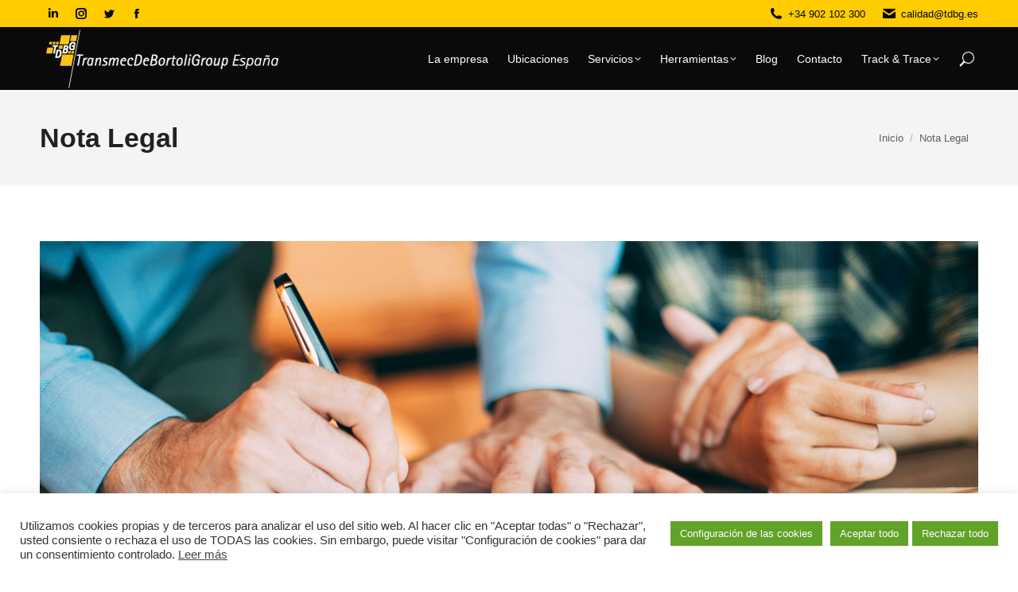

--- FILE ---
content_type: text/html; charset=UTF-8
request_url: https://www.tdbg.es/nota-legal/
body_size: 148927
content:
<!DOCTYPE html>
<!--[if !(IE 6) | !(IE 7) | !(IE 8)  ]><!-->
<html lang="es" class="no-js">
<!--<![endif]-->
<head>
	<meta charset="UTF-8" />
		<meta name="viewport" content="width=device-width, initial-scale=1, maximum-scale=1, user-scalable=0">
		<meta name="theme-color" content="#fac209"/>	<link rel="profile" href="https://gmpg.org/xfn/11" />
	<meta name='robots' content='index, follow, max-image-preview:large, max-snippet:-1, max-video-preview:-1' />

	<!-- This site is optimized with the Yoast SEO plugin v26.5 - https://yoast.com/wordpress/plugins/seo/ -->
	<title>Nota Legal - TDBG</title>
	<link rel="canonical" href="https://www.tdbg.es/nota-legal/" />
	<meta property="og:locale" content="es_ES" />
	<meta property="og:type" content="article" />
	<meta property="og:title" content="Nota Legal - TDBG" />
	<meta property="og:url" content="https://www.tdbg.es/nota-legal/" />
	<meta property="og:site_name" content="TDBG" />
	<meta property="article:publisher" content="https://www.facebook.com/TDBG.Spain" />
	<meta property="article:modified_time" content="2021-10-24T15:29:19+00:00" />
	<meta name="twitter:card" content="summary_large_image" />
	<meta name="twitter:site" content="@TDBG_Spain" />
	<meta name="twitter:label1" content="Tiempo de lectura" />
	<meta name="twitter:data1" content="33 minutos" />
	<script type="application/ld+json" class="yoast-schema-graph">{"@context":"https://schema.org","@graph":[{"@type":"WebPage","@id":"https://www.tdbg.es/nota-legal/","url":"https://www.tdbg.es/nota-legal/","name":"Nota Legal - TDBG","isPartOf":{"@id":"https://www.tdbg.es/#website"},"datePublished":"2021-10-15T13:46:28+00:00","dateModified":"2021-10-24T15:29:19+00:00","breadcrumb":{"@id":"https://www.tdbg.es/nota-legal/#breadcrumb"},"inLanguage":"es","potentialAction":[{"@type":"ReadAction","target":["https://www.tdbg.es/nota-legal/"]}]},{"@type":"BreadcrumbList","@id":"https://www.tdbg.es/nota-legal/#breadcrumb","itemListElement":[{"@type":"ListItem","position":1,"name":"Portada","item":"https://www.tdbg.es/"},{"@type":"ListItem","position":2,"name":"Nota Legal"}]},{"@type":"WebSite","@id":"https://www.tdbg.es/#website","url":"https://www.tdbg.es/","name":"TDBG","description":"Su transitario para Europa.","publisher":{"@id":"https://www.tdbg.es/#organization"},"alternateName":"Transmec de Bortoli Group España, S.A.","potentialAction":[{"@type":"SearchAction","target":{"@type":"EntryPoint","urlTemplate":"https://www.tdbg.es/?s={search_term_string}"},"query-input":{"@type":"PropertyValueSpecification","valueRequired":true,"valueName":"search_term_string"}}],"inLanguage":"es"},{"@type":"Organization","@id":"https://www.tdbg.es/#organization","name":"Transmec De Bortoli Group España, S.A.","alternateName":"TDBG","url":"https://www.tdbg.es/","logo":{"@type":"ImageObject","inLanguage":"es","@id":"https://www.tdbg.es/#/schema/logo/image/","url":"https://www.tdbg.es/wp-content/uploads/2021/10/logo.png","contentUrl":"https://www.tdbg.es/wp-content/uploads/2021/10/logo.png","width":600,"height":180,"caption":"Transmec De Bortoli Group España, S.A."},"image":{"@id":"https://www.tdbg.es/#/schema/logo/image/"},"sameAs":["https://www.facebook.com/TDBG.Spain","https://x.com/TDBG_Spain","https://www.instagram.com/tdbg.spain/","https://es.linkedin.com/company/transmec-de-bortoli-group-españa-s-a"]}]}</script>
	<!-- / Yoast SEO plugin. -->


<link rel='dns-prefetch' href='//fonts.googleapis.com' />
<link rel="alternate" type="application/rss+xml" title="TDBG &raquo; Feed" href="https://www.tdbg.es/feed/" />
<link rel="alternate" type="application/rss+xml" title="TDBG &raquo; Feed de los comentarios" href="https://www.tdbg.es/comments/feed/" />
<link rel="alternate" title="oEmbed (JSON)" type="application/json+oembed" href="https://www.tdbg.es/wp-json/oembed/1.0/embed?url=https%3A%2F%2Fwww.tdbg.es%2Fnota-legal%2F" />
<link rel="alternate" title="oEmbed (XML)" type="text/xml+oembed" href="https://www.tdbg.es/wp-json/oembed/1.0/embed?url=https%3A%2F%2Fwww.tdbg.es%2Fnota-legal%2F&#038;format=xml" />
		<!-- This site uses the Google Analytics by MonsterInsights plugin v9.10.0 - Using Analytics tracking - https://www.monsterinsights.com/ -->
							<script src="//www.googletagmanager.com/gtag/js?id=G-TDXTKMFCTR"  data-cfasync="false" data-wpfc-render="false" type="text/javascript" async></script>
			<script data-cfasync="false" data-wpfc-render="false" type="text/plain" data-cli-class="cli-blocker-script"  data-cli-script-type="analytics" data-cli-block="true"  data-cli-element-position="head">
				var mi_version = '9.10.0';
				var mi_track_user = true;
				var mi_no_track_reason = '';
								var MonsterInsightsDefaultLocations = {"page_location":"https:\/\/www.tdbg.es\/nota-legal\/"};
								if ( typeof MonsterInsightsPrivacyGuardFilter === 'function' ) {
					var MonsterInsightsLocations = (typeof MonsterInsightsExcludeQuery === 'object') ? MonsterInsightsPrivacyGuardFilter( MonsterInsightsExcludeQuery ) : MonsterInsightsPrivacyGuardFilter( MonsterInsightsDefaultLocations );
				} else {
					var MonsterInsightsLocations = (typeof MonsterInsightsExcludeQuery === 'object') ? MonsterInsightsExcludeQuery : MonsterInsightsDefaultLocations;
				}

								var disableStrs = [
										'ga-disable-G-TDXTKMFCTR',
									];

				/* Function to detect opted out users */
				function __gtagTrackerIsOptedOut() {
					for (var index = 0; index < disableStrs.length; index++) {
						if (document.cookie.indexOf(disableStrs[index] + '=true') > -1) {
							return true;
						}
					}

					return false;
				}

				/* Disable tracking if the opt-out cookie exists. */
				if (__gtagTrackerIsOptedOut()) {
					for (var index = 0; index < disableStrs.length; index++) {
						window[disableStrs[index]] = true;
					}
				}

				/* Opt-out function */
				function __gtagTrackerOptout() {
					for (var index = 0; index < disableStrs.length; index++) {
						document.cookie = disableStrs[index] + '=true; expires=Thu, 31 Dec 2099 23:59:59 UTC; path=/';
						window[disableStrs[index]] = true;
					}
				}

				if ('undefined' === typeof gaOptout) {
					function gaOptout() {
						__gtagTrackerOptout();
					}
				}
								window.dataLayer = window.dataLayer || [];

				window.MonsterInsightsDualTracker = {
					helpers: {},
					trackers: {},
				};
				if (mi_track_user) {
					function __gtagDataLayer() {
						dataLayer.push(arguments);
					}

					function __gtagTracker(type, name, parameters) {
						if (!parameters) {
							parameters = {};
						}

						if (parameters.send_to) {
							__gtagDataLayer.apply(null, arguments);
							return;
						}

						if (type === 'event') {
														parameters.send_to = monsterinsights_frontend.v4_id;
							var hookName = name;
							if (typeof parameters['event_category'] !== 'undefined') {
								hookName = parameters['event_category'] + ':' + name;
							}

							if (typeof MonsterInsightsDualTracker.trackers[hookName] !== 'undefined') {
								MonsterInsightsDualTracker.trackers[hookName](parameters);
							} else {
								__gtagDataLayer('event', name, parameters);
							}
							
						} else {
							__gtagDataLayer.apply(null, arguments);
						}
					}

					__gtagTracker('js', new Date());
					__gtagTracker('set', {
						'developer_id.dZGIzZG': true,
											});
					if ( MonsterInsightsLocations.page_location ) {
						__gtagTracker('set', MonsterInsightsLocations);
					}
										__gtagTracker('config', 'G-TDXTKMFCTR', {"forceSSL":"true","link_attribution":"true"} );
										window.gtag = __gtagTracker;										(function () {
						/* https://developers.google.com/analytics/devguides/collection/analyticsjs/ */
						/* ga and __gaTracker compatibility shim. */
						var noopfn = function () {
							return null;
						};
						var newtracker = function () {
							return new Tracker();
						};
						var Tracker = function () {
							return null;
						};
						var p = Tracker.prototype;
						p.get = noopfn;
						p.set = noopfn;
						p.send = function () {
							var args = Array.prototype.slice.call(arguments);
							args.unshift('send');
							__gaTracker.apply(null, args);
						};
						var __gaTracker = function () {
							var len = arguments.length;
							if (len === 0) {
								return;
							}
							var f = arguments[len - 1];
							if (typeof f !== 'object' || f === null || typeof f.hitCallback !== 'function') {
								if ('send' === arguments[0]) {
									var hitConverted, hitObject = false, action;
									if ('event' === arguments[1]) {
										if ('undefined' !== typeof arguments[3]) {
											hitObject = {
												'eventAction': arguments[3],
												'eventCategory': arguments[2],
												'eventLabel': arguments[4],
												'value': arguments[5] ? arguments[5] : 1,
											}
										}
									}
									if ('pageview' === arguments[1]) {
										if ('undefined' !== typeof arguments[2]) {
											hitObject = {
												'eventAction': 'page_view',
												'page_path': arguments[2],
											}
										}
									}
									if (typeof arguments[2] === 'object') {
										hitObject = arguments[2];
									}
									if (typeof arguments[5] === 'object') {
										Object.assign(hitObject, arguments[5]);
									}
									if ('undefined' !== typeof arguments[1].hitType) {
										hitObject = arguments[1];
										if ('pageview' === hitObject.hitType) {
											hitObject.eventAction = 'page_view';
										}
									}
									if (hitObject) {
										action = 'timing' === arguments[1].hitType ? 'timing_complete' : hitObject.eventAction;
										hitConverted = mapArgs(hitObject);
										__gtagTracker('event', action, hitConverted);
									}
								}
								return;
							}

							function mapArgs(args) {
								var arg, hit = {};
								var gaMap = {
									'eventCategory': 'event_category',
									'eventAction': 'event_action',
									'eventLabel': 'event_label',
									'eventValue': 'event_value',
									'nonInteraction': 'non_interaction',
									'timingCategory': 'event_category',
									'timingVar': 'name',
									'timingValue': 'value',
									'timingLabel': 'event_label',
									'page': 'page_path',
									'location': 'page_location',
									'title': 'page_title',
									'referrer' : 'page_referrer',
								};
								for (arg in args) {
																		if (!(!args.hasOwnProperty(arg) || !gaMap.hasOwnProperty(arg))) {
										hit[gaMap[arg]] = args[arg];
									} else {
										hit[arg] = args[arg];
									}
								}
								return hit;
							}

							try {
								f.hitCallback();
							} catch (ex) {
							}
						};
						__gaTracker.create = newtracker;
						__gaTracker.getByName = newtracker;
						__gaTracker.getAll = function () {
							return [];
						};
						__gaTracker.remove = noopfn;
						__gaTracker.loaded = true;
						window['__gaTracker'] = __gaTracker;
					})();
									} else {
										console.log("");
					(function () {
						function __gtagTracker() {
							return null;
						}

						window['__gtagTracker'] = __gtagTracker;
						window['gtag'] = __gtagTracker;
					})();
									}
			</script>
							<!-- / Google Analytics by MonsterInsights -->
		<style id='wp-img-auto-sizes-contain-inline-css' type='text/css'>
img:is([sizes=auto i],[sizes^="auto," i]){contain-intrinsic-size:3000px 1500px}
/*# sourceURL=wp-img-auto-sizes-contain-inline-css */
</style>
<link rel='stylesheet' id='reusablec-block-css-css' href='https://www.tdbg.es/wp-content/plugins/reusable-content-blocks/includes/css/reusablec-block.css?ver=6.9' type='text/css' media='all' />
<style id='wp-emoji-styles-inline-css' type='text/css'>

	img.wp-smiley, img.emoji {
		display: inline !important;
		border: none !important;
		box-shadow: none !important;
		height: 1em !important;
		width: 1em !important;
		margin: 0 0.07em !important;
		vertical-align: -0.1em !important;
		background: none !important;
		padding: 0 !important;
	}
/*# sourceURL=wp-emoji-styles-inline-css */
</style>
<style id='wp-block-library-inline-css' type='text/css'>
:root{--wp-block-synced-color:#7a00df;--wp-block-synced-color--rgb:122,0,223;--wp-bound-block-color:var(--wp-block-synced-color);--wp-editor-canvas-background:#ddd;--wp-admin-theme-color:#007cba;--wp-admin-theme-color--rgb:0,124,186;--wp-admin-theme-color-darker-10:#006ba1;--wp-admin-theme-color-darker-10--rgb:0,107,160.5;--wp-admin-theme-color-darker-20:#005a87;--wp-admin-theme-color-darker-20--rgb:0,90,135;--wp-admin-border-width-focus:2px}@media (min-resolution:192dpi){:root{--wp-admin-border-width-focus:1.5px}}.wp-element-button{cursor:pointer}:root .has-very-light-gray-background-color{background-color:#eee}:root .has-very-dark-gray-background-color{background-color:#313131}:root .has-very-light-gray-color{color:#eee}:root .has-very-dark-gray-color{color:#313131}:root .has-vivid-green-cyan-to-vivid-cyan-blue-gradient-background{background:linear-gradient(135deg,#00d084,#0693e3)}:root .has-purple-crush-gradient-background{background:linear-gradient(135deg,#34e2e4,#4721fb 50%,#ab1dfe)}:root .has-hazy-dawn-gradient-background{background:linear-gradient(135deg,#faaca8,#dad0ec)}:root .has-subdued-olive-gradient-background{background:linear-gradient(135deg,#fafae1,#67a671)}:root .has-atomic-cream-gradient-background{background:linear-gradient(135deg,#fdd79a,#004a59)}:root .has-nightshade-gradient-background{background:linear-gradient(135deg,#330968,#31cdcf)}:root .has-midnight-gradient-background{background:linear-gradient(135deg,#020381,#2874fc)}:root{--wp--preset--font-size--normal:16px;--wp--preset--font-size--huge:42px}.has-regular-font-size{font-size:1em}.has-larger-font-size{font-size:2.625em}.has-normal-font-size{font-size:var(--wp--preset--font-size--normal)}.has-huge-font-size{font-size:var(--wp--preset--font-size--huge)}.has-text-align-center{text-align:center}.has-text-align-left{text-align:left}.has-text-align-right{text-align:right}.has-fit-text{white-space:nowrap!important}#end-resizable-editor-section{display:none}.aligncenter{clear:both}.items-justified-left{justify-content:flex-start}.items-justified-center{justify-content:center}.items-justified-right{justify-content:flex-end}.items-justified-space-between{justify-content:space-between}.screen-reader-text{border:0;clip-path:inset(50%);height:1px;margin:-1px;overflow:hidden;padding:0;position:absolute;width:1px;word-wrap:normal!important}.screen-reader-text:focus{background-color:#ddd;clip-path:none;color:#444;display:block;font-size:1em;height:auto;left:5px;line-height:normal;padding:15px 23px 14px;text-decoration:none;top:5px;width:auto;z-index:100000}html :where(.has-border-color){border-style:solid}html :where([style*=border-top-color]){border-top-style:solid}html :where([style*=border-right-color]){border-right-style:solid}html :where([style*=border-bottom-color]){border-bottom-style:solid}html :where([style*=border-left-color]){border-left-style:solid}html :where([style*=border-width]){border-style:solid}html :where([style*=border-top-width]){border-top-style:solid}html :where([style*=border-right-width]){border-right-style:solid}html :where([style*=border-bottom-width]){border-bottom-style:solid}html :where([style*=border-left-width]){border-left-style:solid}html :where(img[class*=wp-image-]){height:auto;max-width:100%}:where(figure){margin:0 0 1em}html :where(.is-position-sticky){--wp-admin--admin-bar--position-offset:var(--wp-admin--admin-bar--height,0px)}@media screen and (max-width:600px){html :where(.is-position-sticky){--wp-admin--admin-bar--position-offset:0px}}

/*# sourceURL=wp-block-library-inline-css */
</style><style id='global-styles-inline-css' type='text/css'>
:root{--wp--preset--aspect-ratio--square: 1;--wp--preset--aspect-ratio--4-3: 4/3;--wp--preset--aspect-ratio--3-4: 3/4;--wp--preset--aspect-ratio--3-2: 3/2;--wp--preset--aspect-ratio--2-3: 2/3;--wp--preset--aspect-ratio--16-9: 16/9;--wp--preset--aspect-ratio--9-16: 9/16;--wp--preset--color--black: #000000;--wp--preset--color--cyan-bluish-gray: #abb8c3;--wp--preset--color--white: #FFF;--wp--preset--color--pale-pink: #f78da7;--wp--preset--color--vivid-red: #cf2e2e;--wp--preset--color--luminous-vivid-orange: #ff6900;--wp--preset--color--luminous-vivid-amber: #fcb900;--wp--preset--color--light-green-cyan: #7bdcb5;--wp--preset--color--vivid-green-cyan: #00d084;--wp--preset--color--pale-cyan-blue: #8ed1fc;--wp--preset--color--vivid-cyan-blue: #0693e3;--wp--preset--color--vivid-purple: #9b51e0;--wp--preset--color--accent: #fac209;--wp--preset--color--dark-gray: #111;--wp--preset--color--light-gray: #767676;--wp--preset--gradient--vivid-cyan-blue-to-vivid-purple: linear-gradient(135deg,rgb(6,147,227) 0%,rgb(155,81,224) 100%);--wp--preset--gradient--light-green-cyan-to-vivid-green-cyan: linear-gradient(135deg,rgb(122,220,180) 0%,rgb(0,208,130) 100%);--wp--preset--gradient--luminous-vivid-amber-to-luminous-vivid-orange: linear-gradient(135deg,rgb(252,185,0) 0%,rgb(255,105,0) 100%);--wp--preset--gradient--luminous-vivid-orange-to-vivid-red: linear-gradient(135deg,rgb(255,105,0) 0%,rgb(207,46,46) 100%);--wp--preset--gradient--very-light-gray-to-cyan-bluish-gray: linear-gradient(135deg,rgb(238,238,238) 0%,rgb(169,184,195) 100%);--wp--preset--gradient--cool-to-warm-spectrum: linear-gradient(135deg,rgb(74,234,220) 0%,rgb(151,120,209) 20%,rgb(207,42,186) 40%,rgb(238,44,130) 60%,rgb(251,105,98) 80%,rgb(254,248,76) 100%);--wp--preset--gradient--blush-light-purple: linear-gradient(135deg,rgb(255,206,236) 0%,rgb(152,150,240) 100%);--wp--preset--gradient--blush-bordeaux: linear-gradient(135deg,rgb(254,205,165) 0%,rgb(254,45,45) 50%,rgb(107,0,62) 100%);--wp--preset--gradient--luminous-dusk: linear-gradient(135deg,rgb(255,203,112) 0%,rgb(199,81,192) 50%,rgb(65,88,208) 100%);--wp--preset--gradient--pale-ocean: linear-gradient(135deg,rgb(255,245,203) 0%,rgb(182,227,212) 50%,rgb(51,167,181) 100%);--wp--preset--gradient--electric-grass: linear-gradient(135deg,rgb(202,248,128) 0%,rgb(113,206,126) 100%);--wp--preset--gradient--midnight: linear-gradient(135deg,rgb(2,3,129) 0%,rgb(40,116,252) 100%);--wp--preset--font-size--small: 13px;--wp--preset--font-size--medium: 20px;--wp--preset--font-size--large: 36px;--wp--preset--font-size--x-large: 42px;--wp--preset--spacing--20: 0.44rem;--wp--preset--spacing--30: 0.67rem;--wp--preset--spacing--40: 1rem;--wp--preset--spacing--50: 1.5rem;--wp--preset--spacing--60: 2.25rem;--wp--preset--spacing--70: 3.38rem;--wp--preset--spacing--80: 5.06rem;--wp--preset--shadow--natural: 6px 6px 9px rgba(0, 0, 0, 0.2);--wp--preset--shadow--deep: 12px 12px 50px rgba(0, 0, 0, 0.4);--wp--preset--shadow--sharp: 6px 6px 0px rgba(0, 0, 0, 0.2);--wp--preset--shadow--outlined: 6px 6px 0px -3px rgb(255, 255, 255), 6px 6px rgb(0, 0, 0);--wp--preset--shadow--crisp: 6px 6px 0px rgb(0, 0, 0);}:where(.is-layout-flex){gap: 0.5em;}:where(.is-layout-grid){gap: 0.5em;}body .is-layout-flex{display: flex;}.is-layout-flex{flex-wrap: wrap;align-items: center;}.is-layout-flex > :is(*, div){margin: 0;}body .is-layout-grid{display: grid;}.is-layout-grid > :is(*, div){margin: 0;}:where(.wp-block-columns.is-layout-flex){gap: 2em;}:where(.wp-block-columns.is-layout-grid){gap: 2em;}:where(.wp-block-post-template.is-layout-flex){gap: 1.25em;}:where(.wp-block-post-template.is-layout-grid){gap: 1.25em;}.has-black-color{color: var(--wp--preset--color--black) !important;}.has-cyan-bluish-gray-color{color: var(--wp--preset--color--cyan-bluish-gray) !important;}.has-white-color{color: var(--wp--preset--color--white) !important;}.has-pale-pink-color{color: var(--wp--preset--color--pale-pink) !important;}.has-vivid-red-color{color: var(--wp--preset--color--vivid-red) !important;}.has-luminous-vivid-orange-color{color: var(--wp--preset--color--luminous-vivid-orange) !important;}.has-luminous-vivid-amber-color{color: var(--wp--preset--color--luminous-vivid-amber) !important;}.has-light-green-cyan-color{color: var(--wp--preset--color--light-green-cyan) !important;}.has-vivid-green-cyan-color{color: var(--wp--preset--color--vivid-green-cyan) !important;}.has-pale-cyan-blue-color{color: var(--wp--preset--color--pale-cyan-blue) !important;}.has-vivid-cyan-blue-color{color: var(--wp--preset--color--vivid-cyan-blue) !important;}.has-vivid-purple-color{color: var(--wp--preset--color--vivid-purple) !important;}.has-black-background-color{background-color: var(--wp--preset--color--black) !important;}.has-cyan-bluish-gray-background-color{background-color: var(--wp--preset--color--cyan-bluish-gray) !important;}.has-white-background-color{background-color: var(--wp--preset--color--white) !important;}.has-pale-pink-background-color{background-color: var(--wp--preset--color--pale-pink) !important;}.has-vivid-red-background-color{background-color: var(--wp--preset--color--vivid-red) !important;}.has-luminous-vivid-orange-background-color{background-color: var(--wp--preset--color--luminous-vivid-orange) !important;}.has-luminous-vivid-amber-background-color{background-color: var(--wp--preset--color--luminous-vivid-amber) !important;}.has-light-green-cyan-background-color{background-color: var(--wp--preset--color--light-green-cyan) !important;}.has-vivid-green-cyan-background-color{background-color: var(--wp--preset--color--vivid-green-cyan) !important;}.has-pale-cyan-blue-background-color{background-color: var(--wp--preset--color--pale-cyan-blue) !important;}.has-vivid-cyan-blue-background-color{background-color: var(--wp--preset--color--vivid-cyan-blue) !important;}.has-vivid-purple-background-color{background-color: var(--wp--preset--color--vivid-purple) !important;}.has-black-border-color{border-color: var(--wp--preset--color--black) !important;}.has-cyan-bluish-gray-border-color{border-color: var(--wp--preset--color--cyan-bluish-gray) !important;}.has-white-border-color{border-color: var(--wp--preset--color--white) !important;}.has-pale-pink-border-color{border-color: var(--wp--preset--color--pale-pink) !important;}.has-vivid-red-border-color{border-color: var(--wp--preset--color--vivid-red) !important;}.has-luminous-vivid-orange-border-color{border-color: var(--wp--preset--color--luminous-vivid-orange) !important;}.has-luminous-vivid-amber-border-color{border-color: var(--wp--preset--color--luminous-vivid-amber) !important;}.has-light-green-cyan-border-color{border-color: var(--wp--preset--color--light-green-cyan) !important;}.has-vivid-green-cyan-border-color{border-color: var(--wp--preset--color--vivid-green-cyan) !important;}.has-pale-cyan-blue-border-color{border-color: var(--wp--preset--color--pale-cyan-blue) !important;}.has-vivid-cyan-blue-border-color{border-color: var(--wp--preset--color--vivid-cyan-blue) !important;}.has-vivid-purple-border-color{border-color: var(--wp--preset--color--vivid-purple) !important;}.has-vivid-cyan-blue-to-vivid-purple-gradient-background{background: var(--wp--preset--gradient--vivid-cyan-blue-to-vivid-purple) !important;}.has-light-green-cyan-to-vivid-green-cyan-gradient-background{background: var(--wp--preset--gradient--light-green-cyan-to-vivid-green-cyan) !important;}.has-luminous-vivid-amber-to-luminous-vivid-orange-gradient-background{background: var(--wp--preset--gradient--luminous-vivid-amber-to-luminous-vivid-orange) !important;}.has-luminous-vivid-orange-to-vivid-red-gradient-background{background: var(--wp--preset--gradient--luminous-vivid-orange-to-vivid-red) !important;}.has-very-light-gray-to-cyan-bluish-gray-gradient-background{background: var(--wp--preset--gradient--very-light-gray-to-cyan-bluish-gray) !important;}.has-cool-to-warm-spectrum-gradient-background{background: var(--wp--preset--gradient--cool-to-warm-spectrum) !important;}.has-blush-light-purple-gradient-background{background: var(--wp--preset--gradient--blush-light-purple) !important;}.has-blush-bordeaux-gradient-background{background: var(--wp--preset--gradient--blush-bordeaux) !important;}.has-luminous-dusk-gradient-background{background: var(--wp--preset--gradient--luminous-dusk) !important;}.has-pale-ocean-gradient-background{background: var(--wp--preset--gradient--pale-ocean) !important;}.has-electric-grass-gradient-background{background: var(--wp--preset--gradient--electric-grass) !important;}.has-midnight-gradient-background{background: var(--wp--preset--gradient--midnight) !important;}.has-small-font-size{font-size: var(--wp--preset--font-size--small) !important;}.has-medium-font-size{font-size: var(--wp--preset--font-size--medium) !important;}.has-large-font-size{font-size: var(--wp--preset--font-size--large) !important;}.has-x-large-font-size{font-size: var(--wp--preset--font-size--x-large) !important;}
/*# sourceURL=global-styles-inline-css */
</style>

<style id='classic-theme-styles-inline-css' type='text/css'>
/*! This file is auto-generated */
.wp-block-button__link{color:#fff;background-color:#32373c;border-radius:9999px;box-shadow:none;text-decoration:none;padding:calc(.667em + 2px) calc(1.333em + 2px);font-size:1.125em}.wp-block-file__button{background:#32373c;color:#fff;text-decoration:none}
/*# sourceURL=/wp-includes/css/classic-themes.min.css */
</style>
<link rel='stylesheet' id='cookie-law-info-css' href='https://www.tdbg.es/wp-content/plugins/cookie-law-info/legacy/public/css/cookie-law-info-public.css?ver=3.3.8' type='text/css' media='all' />
<link rel='stylesheet' id='cookie-law-info-gdpr-css' href='https://www.tdbg.es/wp-content/plugins/cookie-law-info/legacy/public/css/cookie-law-info-gdpr.css?ver=3.3.8' type='text/css' media='all' />
<link rel='stylesheet' id='the7-font-css' href='https://www.tdbg.es/wp-content/themes/dt-the7/fonts/icomoon-the7-font/icomoon-the7-font.min.css?ver=11.6.1' type='text/css' media='all' />
<link rel='stylesheet' id='the7-awesome-fonts-css' href='https://www.tdbg.es/wp-content/themes/dt-the7/fonts/FontAwesome/css/all.min.css?ver=11.6.1' type='text/css' media='all' />
<link rel='stylesheet' id='the7-awesome-fonts-back-css' href='https://www.tdbg.es/wp-content/themes/dt-the7/fonts/FontAwesome/back-compat.min.css?ver=11.6.1' type='text/css' media='all' />
<link rel='stylesheet' id='the7-icomoon-feather-24x24-css' href='https://www.tdbg.es/wp-content/uploads/smile_fonts/icomoon-feather-24x24/icomoon-feather-24x24.css?ver=6.9' type='text/css' media='all' />
<link rel='stylesheet' id='the7-Defaults-css' href='https://www.tdbg.es/wp-content/uploads/smile_fonts/Defaults/Defaults.css?ver=6.9' type='text/css' media='all' />
<link rel='stylesheet' id='js_composer_front-css' href='//www.tdbg.es/wp-content/uploads/js_composer/js_composer_front_custom.css?ver=6.10.0' type='text/css' media='all' />
<link rel='stylesheet' id='js_composer_custom_css-css' href='//www.tdbg.es/wp-content/uploads/js_composer/custom.css?ver=6.10.0' type='text/css' media='all' />
<link rel='stylesheet' id='dt-web-fonts-css' href='https://fonts.googleapis.com/css?family=Roboto:400,600,700' type='text/css' media='all' />
<link rel='stylesheet' id='dt-main-css' href='https://www.tdbg.es/wp-content/themes/dt-the7/css/main.min.css?ver=11.6.1' type='text/css' media='all' />
<style id='dt-main-inline-css' type='text/css'>
body #load {
  display: block;
  height: 100%;
  overflow: hidden;
  position: fixed;
  width: 100%;
  z-index: 9901;
  opacity: 1;
  visibility: visible;
  transition: all .35s ease-out;
}
.load-wrap {
  width: 100%;
  height: 100%;
  background-position: center center;
  background-repeat: no-repeat;
  text-align: center;
  display: -ms-flexbox;
  display: -ms-flex;
  display: flex;
  -ms-align-items: center;
  -ms-flex-align: center;
  align-items: center;
  -ms-flex-flow: column wrap;
  flex-flow: column wrap;
  -ms-flex-pack: center;
  -ms-justify-content: center;
  justify-content: center;
}
.load-wrap > svg {
  position: absolute;
  top: 50%;
  left: 50%;
  transform: translate(-50%,-50%);
}
#load {
  background: var(--the7-elementor-beautiful-loading-bg,#ffffff);
  --the7-beautiful-spinner-color2: var(--the7-beautiful-spinner-color,#0a0000);
}

/*# sourceURL=dt-main-inline-css */
</style>
<link rel='stylesheet' id='the7-custom-scrollbar-css' href='https://www.tdbg.es/wp-content/themes/dt-the7/lib/custom-scrollbar/custom-scrollbar.min.css?ver=11.6.1' type='text/css' media='all' />
<link rel='stylesheet' id='the7-wpbakery-css' href='https://www.tdbg.es/wp-content/themes/dt-the7/css/wpbakery.min.css?ver=11.6.1' type='text/css' media='all' />
<link rel='stylesheet' id='the7-core-css' href='https://www.tdbg.es/wp-content/plugins/dt-the7-core/assets/css/post-type.min.css?ver=2.7.4' type='text/css' media='all' />
<link rel='stylesheet' id='the7-css-vars-css' href='https://www.tdbg.es/wp-content/uploads/the7-css/css-vars.css?ver=f8d3a5bcc38b' type='text/css' media='all' />
<link rel='stylesheet' id='dt-custom-css' href='https://www.tdbg.es/wp-content/uploads/the7-css/custom.css?ver=f8d3a5bcc38b' type='text/css' media='all' />
<link rel='stylesheet' id='dt-media-css' href='https://www.tdbg.es/wp-content/uploads/the7-css/media.css?ver=f8d3a5bcc38b' type='text/css' media='all' />
<link rel='stylesheet' id='the7-mega-menu-css' href='https://www.tdbg.es/wp-content/uploads/the7-css/mega-menu.css?ver=f8d3a5bcc38b' type='text/css' media='all' />
<link rel='stylesheet' id='the7-elements-albums-portfolio-css' href='https://www.tdbg.es/wp-content/uploads/the7-css/the7-elements-albums-portfolio.css?ver=f8d3a5bcc38b' type='text/css' media='all' />
<link rel='stylesheet' id='the7-elements-css' href='https://www.tdbg.es/wp-content/uploads/the7-css/post-type-dynamic.css?ver=f8d3a5bcc38b' type='text/css' media='all' />
<link rel='stylesheet' id='style-css' href='https://www.tdbg.es/wp-content/themes/dt-the7/style.css?ver=11.6.1' type='text/css' media='all' />
<link rel='stylesheet' id='ultimate-vc-addons-style-css' href='https://www.tdbg.es/wp-content/plugins/Ultimate_VC_Addons/assets/min-css/style.min.css?ver=3.19.13' type='text/css' media='all' />
<link rel='stylesheet' id='ultimate-vc-addons-headings-style-css' href='https://www.tdbg.es/wp-content/plugins/Ultimate_VC_Addons/assets/min-css/headings.min.css?ver=3.19.13' type='text/css' media='all' />
<script type="text/javascript" src="https://www.tdbg.es/wp-includes/js/jquery/jquery.min.js?ver=3.7.1" id="jquery-core-js"></script>
<script type="text/javascript" src="https://www.tdbg.es/wp-includes/js/jquery/jquery-migrate.min.js?ver=3.4.1" id="jquery-migrate-js"></script>
<script type="text/plain" data-cli-class="cli-blocker-script"  data-cli-script-type="analytics" data-cli-block="true"  data-cli-element-position="head" src="https://www.tdbg.es/wp-content/plugins/google-analytics-for-wordpress/assets/js/frontend-gtag.min.js?ver=9.10.0" id="monsterinsights-frontend-script-js" async="async" data-wp-strategy="async"></script>
<script data-cfasync="false" data-wpfc-render="false" type="text/javascript" id='monsterinsights-frontend-script-js-extra'>/* <![CDATA[ */
var monsterinsights_frontend = {"js_events_tracking":"true","download_extensions":"doc,pdf,ppt,zip,xls,docx,pptx,xlsx","inbound_paths":"[{\"path\":\"\\\/go\\\/\",\"label\":\"affiliate\"},{\"path\":\"\\\/recommend\\\/\",\"label\":\"affiliate\"}]","home_url":"https:\/\/www.tdbg.es","hash_tracking":"false","v4_id":"G-TDXTKMFCTR"};/* ]]> */
</script>
<script type="text/javascript" id="cookie-law-info-js-extra">
/* <![CDATA[ */
var Cli_Data = {"nn_cookie_ids":[],"cookielist":[],"non_necessary_cookies":{"analytics":["",""]},"ccpaEnabled":"","ccpaRegionBased":"","ccpaBarEnabled":"","strictlyEnabled":["necessary","obligatoire"],"ccpaType":"gdpr","js_blocking":"1","custom_integration":"","triggerDomRefresh":"","secure_cookies":""};
var cli_cookiebar_settings = {"animate_speed_hide":"500","animate_speed_show":"500","background":"#FFF","border":"#b1a6a6c2","border_on":"","button_1_button_colour":"#61a229","button_1_button_hover":"#4e8221","button_1_link_colour":"#fff","button_1_as_button":"1","button_1_new_win":"","button_2_button_colour":"#333","button_2_button_hover":"#292929","button_2_link_colour":"#444","button_2_as_button":"","button_2_hidebar":"","button_3_button_colour":"#61a229","button_3_button_hover":"#4e8221","button_3_link_colour":"#ffffff","button_3_as_button":"1","button_3_new_win":"","button_4_button_colour":"#61a229","button_4_button_hover":"#4e8221","button_4_link_colour":"#ffffff","button_4_as_button":"1","button_7_button_colour":"#61a229","button_7_button_hover":"#4e8221","button_7_link_colour":"#fff","button_7_as_button":"1","button_7_new_win":"","font_family":"inherit","header_fix":"","notify_animate_hide":"1","notify_animate_show":"","notify_div_id":"#cookie-law-info-bar","notify_position_horizontal":"right","notify_position_vertical":"bottom","scroll_close":"","scroll_close_reload":"","accept_close_reload":"","reject_close_reload":"","showagain_tab":"1","showagain_background":"#fff","showagain_border":"#000","showagain_div_id":"#cookie-law-info-again","showagain_x_position":"100px","text":"#333333","show_once_yn":"","show_once":"10000","logging_on":"","as_popup":"","popup_overlay":"1","bar_heading_text":"","cookie_bar_as":"banner","popup_showagain_position":"bottom-right","widget_position":"left"};
var log_object = {"ajax_url":"https://www.tdbg.es/wp-admin/admin-ajax.php"};
//# sourceURL=cookie-law-info-js-extra
/* ]]> */
</script>
<script type="text/javascript" src="https://www.tdbg.es/wp-content/plugins/cookie-law-info/legacy/public/js/cookie-law-info-public.js?ver=3.3.8" id="cookie-law-info-js"></script>
<script type="text/javascript" id="dt-above-fold-js-extra">
/* <![CDATA[ */
var dtLocal = {"themeUrl":"https://www.tdbg.es/wp-content/themes/dt-the7","passText":"Para ver esta publicaci\u00f3n protegida, introduce la contrase\u00f1a debajo:","moreButtonText":{"loading":"Cargando...","loadMore":"Cargar m\u00e1s"},"postID":"2286","ajaxurl":"https://www.tdbg.es/wp-admin/admin-ajax.php","REST":{"baseUrl":"https://www.tdbg.es/wp-json/the7/v1","endpoints":{"sendMail":"/send-mail"}},"contactMessages":{"required":"One or more fields have an error. Please check and try again.","terms":"Please accept the privacy policy.","fillTheCaptchaError":"Please, fill the captcha."},"captchaSiteKey":"","ajaxNonce":"213edead2a","pageData":{"type":"page","template":"page","layout":null},"themeSettings":{"smoothScroll":"off","lazyLoading":false,"desktopHeader":{"height":70},"ToggleCaptionEnabled":"disabled","ToggleCaption":"Navigation","floatingHeader":{"showAfter":160,"showMenu":true,"height":70,"logo":{"showLogo":true,"html":"\u003Cimg class=\" preload-me\" src=\"https://www.tdbg.es/wp-content/uploads/2025/05/logo-sin-sa.png\" srcset=\"https://www.tdbg.es/wp-content/uploads/2025/05/logo-sin-sa.png 296w, https://www.tdbg.es/wp-content/uploads/2025/05/logo-sin-sa.png 296w\" width=\"296\" height=\"79\"   sizes=\"296px\" alt=\"TDBG\" /\u003E","url":"https://www.tdbg.es/"}},"topLine":{"floatingTopLine":{"logo":{"showLogo":false,"html":""}}},"mobileHeader":{"firstSwitchPoint":1050,"secondSwitchPoint":778,"firstSwitchPointHeight":70,"secondSwitchPointHeight":70,"mobileToggleCaptionEnabled":"disabled","mobileToggleCaption":"Men\u00fa"},"stickyMobileHeaderFirstSwitch":{"logo":{"html":"\u003Cimg class=\" preload-me\" src=\"https://www.tdbg.es/wp-content/uploads/2025/05/logo-sin-sa.png\" srcset=\"https://www.tdbg.es/wp-content/uploads/2025/05/logo-sin-sa.png 296w, https://www.tdbg.es/wp-content/uploads/2025/05/logo-sin-sa.png 296w\" width=\"296\" height=\"79\"   sizes=\"296px\" alt=\"TDBG\" /\u003E"}},"stickyMobileHeaderSecondSwitch":{"logo":{"html":"\u003Cimg class=\" preload-me\" src=\"https://www.tdbg.es/wp-content/uploads/2025/05/logo-sin-sa.png\" srcset=\"https://www.tdbg.es/wp-content/uploads/2025/05/logo-sin-sa.png 296w, https://www.tdbg.es/wp-content/uploads/2025/05/logo-sin-sa.png 296w\" width=\"296\" height=\"79\"   sizes=\"296px\" alt=\"TDBG\" /\u003E"}},"sidebar":{"switchPoint":992},"boxedWidth":"1280px"},"VCMobileScreenWidth":"778"};
var dtShare = {"shareButtonText":{"facebook":"Compartir en Facebook","twitter":"Tweet","pinterest":"Tweet","linkedin":"Compartir en Linkedin","whatsapp":"Compartir en Whatsapp"},"overlayOpacity":"85"};
//# sourceURL=dt-above-fold-js-extra
/* ]]> */
</script>
<script type="text/javascript" src="https://www.tdbg.es/wp-content/themes/dt-the7/js/above-the-fold.min.js?ver=11.6.1" id="dt-above-fold-js"></script>
<script type="text/javascript" src="https://www.tdbg.es/wp-content/plugins/Ultimate_VC_Addons/assets/min-js/ultimate-params.min.js?ver=3.19.13" id="ultimate-vc-addons-params-js"></script>
<script type="text/javascript" src="https://www.tdbg.es/wp-content/plugins/Ultimate_VC_Addons/assets/min-js/headings.min.js?ver=3.19.13" id="ultimate-vc-addons-headings-script-js"></script>
<link rel="https://api.w.org/" href="https://www.tdbg.es/wp-json/" /><link rel="alternate" title="JSON" type="application/json" href="https://www.tdbg.es/wp-json/wp/v2/pages/2286" /><link rel="EditURI" type="application/rsd+xml" title="RSD" href="https://www.tdbg.es/xmlrpc.php?rsd" />
<meta name="generator" content="WordPress 6.9" />
<link rel='shortlink' href='https://www.tdbg.es/?p=2286' />
<meta name="generator" content="Powered by WPBakery Page Builder - drag and drop page builder for WordPress."/>
<meta name="generator" content="Powered by Slider Revolution 6.6.10 - responsive, Mobile-Friendly Slider Plugin for WordPress with comfortable drag and drop interface." />
<script type="text/javascript" id="the7-loader-script">
document.addEventListener("DOMContentLoaded", function(event) {
	var load = document.getElementById("load");
	if(!load.classList.contains('loader-removed')){
		var removeLoading = setTimeout(function() {
			load.className += " loader-removed";
		}, 300);
	}
});
</script>
		<link rel="icon" href="https://www.tdbg.es/wp-content/uploads/2021/10/favicon.png" type="image/png" sizes="16x16"/><link rel="icon" href="https://www.tdbg.es/wp-content/uploads/2021/10/favicon.png" type="image/png" sizes="32x32"/><script>function setREVStartSize(e){
			//window.requestAnimationFrame(function() {
				window.RSIW = window.RSIW===undefined ? window.innerWidth : window.RSIW;
				window.RSIH = window.RSIH===undefined ? window.innerHeight : window.RSIH;
				try {
					var pw = document.getElementById(e.c).parentNode.offsetWidth,
						newh;
					pw = pw===0 || isNaN(pw) || (e.l=="fullwidth" || e.layout=="fullwidth") ? window.RSIW : pw;
					e.tabw = e.tabw===undefined ? 0 : parseInt(e.tabw);
					e.thumbw = e.thumbw===undefined ? 0 : parseInt(e.thumbw);
					e.tabh = e.tabh===undefined ? 0 : parseInt(e.tabh);
					e.thumbh = e.thumbh===undefined ? 0 : parseInt(e.thumbh);
					e.tabhide = e.tabhide===undefined ? 0 : parseInt(e.tabhide);
					e.thumbhide = e.thumbhide===undefined ? 0 : parseInt(e.thumbhide);
					e.mh = e.mh===undefined || e.mh=="" || e.mh==="auto" ? 0 : parseInt(e.mh,0);
					if(e.layout==="fullscreen" || e.l==="fullscreen")
						newh = Math.max(e.mh,window.RSIH);
					else{
						e.gw = Array.isArray(e.gw) ? e.gw : [e.gw];
						for (var i in e.rl) if (e.gw[i]===undefined || e.gw[i]===0) e.gw[i] = e.gw[i-1];
						e.gh = e.el===undefined || e.el==="" || (Array.isArray(e.el) && e.el.length==0)? e.gh : e.el;
						e.gh = Array.isArray(e.gh) ? e.gh : [e.gh];
						for (var i in e.rl) if (e.gh[i]===undefined || e.gh[i]===0) e.gh[i] = e.gh[i-1];
											
						var nl = new Array(e.rl.length),
							ix = 0,
							sl;
						e.tabw = e.tabhide>=pw ? 0 : e.tabw;
						e.thumbw = e.thumbhide>=pw ? 0 : e.thumbw;
						e.tabh = e.tabhide>=pw ? 0 : e.tabh;
						e.thumbh = e.thumbhide>=pw ? 0 : e.thumbh;
						for (var i in e.rl) nl[i] = e.rl[i]<window.RSIW ? 0 : e.rl[i];
						sl = nl[0];
						for (var i in nl) if (sl>nl[i] && nl[i]>0) { sl = nl[i]; ix=i;}
						var m = pw>(e.gw[ix]+e.tabw+e.thumbw) ? 1 : (pw-(e.tabw+e.thumbw)) / (e.gw[ix]);
						newh =  (e.gh[ix] * m) + (e.tabh + e.thumbh);
					}
					var el = document.getElementById(e.c);
					if (el!==null && el) el.style.height = newh+"px";
					el = document.getElementById(e.c+"_wrapper");
					if (el!==null && el) {
						el.style.height = newh+"px";
						el.style.display = "block";
					}
				} catch(e){
					console.log("Failure at Presize of Slider:" + e)
				}
			//});
		  };</script>
		<style type="text/css" id="wp-custom-css">
			/* barra negra de arriba */
.main-nav > li > a {
    margin: 12px 6px 12px 6px;
    padding: 10px 6px 10px 6px;
}

.menu-item-2253 {
	background-color: #FAC209 !important:
}

.list-divider li {
  padding-bottom: 0px !important;
  padding-top: 0px !important;
	font-size: 0.8em;
	color: white;
	/*line-height: 15px;*/
	text-decoration: none;
}

.list-divider a {
	text-decoration: none;
}


/* Botón con las banderas del idioma */

li.pll-parent-menu-item > ul {
    width: 55px !important;
}

/* Fin Botón con las banderas del idioma */

/* Altura del captcha */
.grecaptcha-badge {
		bottom: 65px !important;
		z-index: 10;
}
/* FIN Estilo para la altura del captcha */


.dt-btn:not(.btn-light):not(.light-bg-btn):not(.outline-btn):not(.outline-bg-btn):not(.btn-custom-style), .mec-event-footer .mec-booking-button, .give-btn.give-btn-reveal, .give-submit.give-btn {
    background-color: #666 !important;
    background-image: none;
    background: #666;
    background: -webkit-linear-gradient();
    background: linear-gradient();
}

.accent-title-color .uvc-main-heading > *, .accent-title-color .aio-icon-title {
    color: #ccc !important;
}

.dt-btn:not(.btn-light):not(.light-bg-btn):not(.outline-btn):not(.outline-bg-btn):not(.btn-custom-style):hover, .mec-event-footer .mec-booking-button:hover, .give-btn.give-btn-reveal:hover, .give-submit.give-btn:hover {
    background: none;
    background: #ccc;
    background: -webkit-linear-gradient();
    background: linear-gradient();
    border-color: #FAC209;
}

.uavc-list-desc {
    line-height: 20px !important;
}


.accent-icon-color .aio-icon > i {
    color: #FAC209 !important;
}

.vc_icon_element.vc_icon_element-outer .vc_icon_element-inner.vc_icon_element-color-orange .vc_icon_element-icon {
    color: #FAC209;
}

.page-title h1, .page-title h1 *, .page-title h1 a:hover, #page .page-title .entry-title {
    font: normal 700 34px / 44px Verdana, sans-serif;
    color: ;
    text-transform: none;
}

.main-nav .sub-nav > li > a .menu-text {
    font: 700 14px / 18px Verdana, sans-serif;
    text-transform: none;
}

.default-btn-shortcode {
	font-family: Verdana !important;
}

.vc_btn3.vc_btn3-color-warning.vc_btn3-style-modern {
	background-color: #ffcc00 !important;
}

.wpforms-submit {
	background-color: #ffcc00 !important;
	color: white !important;
}

/*BUSQUEDA*/

/* Estilo general del contenedor blanco que aparece */
.popup-search-wrap {
	transform: translateY(50%);
  border-radius: 16px;
	background-color: transparent !important;
  padding: 0px 200px;
  width: 100%;
  max-width: 7px;
	
}

/* Campo gris oscuro con texto blanco */
.field.searchform-s {
	max-width: 400px;
  color: white;
  border-radius: 16px;
  padding: 10px 12px;
  font-size: 16px;
	box-shadow: 0 4px 12px rgba(0,0,0,0.15);
  caret-color: #FAC209;
}

/* Icono de búsqueda a la derecha */
.popup-search-wrap .fas.fa-search {
  color: white;
  font-size: 18px;
  cursor: pointer;
	
}

/* Icono original en la barra superior */
.mw-icon.fas.fa-search {
  cursor: pointer;
  color: white;
  font-size: 20px;	
}


		</style>
		<style type="text/css" data-type="vc_custom-css">.uavc-list-desc {
    line-height: 20px !important;
}</style><style type="text/css" data-type="vc_shortcodes-custom-css">.vc_custom_1491748274178{padding-top: 70px !important;padding-bottom: 30px !important;}.vc_custom_1634303245505{padding-top: 50px !important;}.vc_custom_1491746388981{padding-bottom: 50px !important;}.vc_custom_1491746397816{padding-bottom: 50px !important;}.vc_custom_1634305633147{padding-bottom: 30px !important;}</style><noscript><style> .wpb_animate_when_almost_visible { opacity: 1; }</style></noscript><link rel='stylesheet' id='cookie-law-info-table-css' href='https://www.tdbg.es/wp-content/plugins/cookie-law-info/legacy/public/css/cookie-law-info-table.css?ver=3.3.8' type='text/css' media='all' />
<link rel='stylesheet' id='rs-plugin-settings-css' href='https://www.tdbg.es/wp-content/plugins/revslider/public/assets/css/rs6.css?ver=6.6.10' type='text/css' media='all' />
<style id='rs-plugin-settings-inline-css' type='text/css'>
#rs-demo-id {}
/*# sourceURL=rs-plugin-settings-inline-css */
</style>
</head>
<body id="the7-body" class="wp-singular page-template-default page page-id-2286 wp-embed-responsive wp-theme-dt-the7 the7-core-ver-2.7.4 dt-responsive-on right-mobile-menu-close-icon ouside-menu-close-icon  mobile-hamburger-close-bg-hover-enable fade-big-mobile-menu-close-icon fade-small-menu-close-icon srcset-enabled btn-flat custom-btn-color custom-btn-hover-color phantom-slide phantom-shadow-decoration phantom-main-logo-on sticky-mobile-header top-header first-switch-logo-left first-switch-menu-right second-switch-logo-left second-switch-menu-right right-mobile-menu layzr-loading-on popup-message-style the7-ver-11.6.1 dt-fa-compatibility wpb-js-composer js-comp-ver-6.10.0 vc_responsive">
<!-- The7 11.6.1 -->
<div id="load" class="ring-loader">
	<div class="load-wrap">
<style type="text/css">
    .the7-spinner {
        width: 72px;
        height: 72px;
        position: relative;
    }
    .the7-spinner > div {
        border-radius: 50%;
        width: 9px;
        left: 0;
        box-sizing: border-box;
        display: block;
        position: absolute;
        border: 9px solid #fff;
        width: 72px;
        height: 72px;
    }
    .the7-spinner-ring-bg{
        opacity: 0.25;
    }
    div.the7-spinner-ring {
        animation: spinner-animation 0.8s cubic-bezier(1, 1, 1, 1) infinite;
        border-color:var(--the7-beautiful-spinner-color2) transparent transparent transparent;
    }

    @keyframes spinner-animation{
        from{
            transform: rotate(0deg);
        }
        to {
            transform: rotate(360deg);
        }
    }
</style>

<div class="the7-spinner">
    <div class="the7-spinner-ring-bg"></div>
    <div class="the7-spinner-ring"></div>
</div></div>
</div>
<div id="page" >
	<a class="skip-link screen-reader-text" href="#content">Saltar al contenido</a>

<div class="masthead inline-header right widgets medium-mobile-menu-icon mobile-menu-icon-bg-on mobile-menu-icon-hover-bg-on dt-parent-menu-clickable show-sub-menu-on-hover"  role="banner">

	<div class="top-bar top-bar-line-hide">
	<div class="top-bar-bg" ></div>
	<div class="left-widgets mini-widgets"><div class="soc-ico show-on-desktop in-top-bar-right in-top-bar disabled-bg disabled-border border-off hover-disabled-bg hover-disabled-border  hover-border-off"><a title="Linkedin page opens in new window" href="https://www.linkedin.com/company/transmec-de-bortoli-group-españa-s-a/" target="_blank" class="linkedin"><span class="soc-font-icon"></span><span class="screen-reader-text">Linkedin page opens in new window</span></a><a title="Instagram page opens in new window" href="https://www.instagram.com/tdbg.spain/" target="_blank" class="instagram"><span class="soc-font-icon"></span><span class="screen-reader-text">Instagram page opens in new window</span></a><a title="Twitter page opens in new window" href="https://x.com/TDBG_Spain" target="_blank" class="twitter"><span class="soc-font-icon"></span><span class="screen-reader-text">Twitter page opens in new window</span></a><a title="Facebook page opens in new window" href="https://www.facebook.com/TDBG.Spain/" target="_blank" class="facebook"><span class="soc-font-icon"></span><span class="screen-reader-text">Facebook page opens in new window</span></a></div></div><div class="right-widgets mini-widgets"><a href="callto:+34902102300" class="mini-contacts phone show-on-desktop in-top-bar-right in-top-bar"><i class="fa-fw icomoon-the7-font-the7-phone-05"></i>+34 902 102 300</a><a href="mailto:calidad@tdbg.es" class="mini-contacts address show-on-desktop in-top-bar-right in-menu-second-switch"><i class="fa-fw icomoon-the7-font-the7-mail-01"></i>calidad@tdbg.es</a></div></div>

	<header class="header-bar">

		<div class="branding">
	<div id="site-title" class="assistive-text">TDBG</div>
	<div id="site-description" class="assistive-text">Su transitario para Europa.</div>
	<a class="same-logo" href="https://www.tdbg.es/"><img class=" preload-me" src="https://www.tdbg.es/wp-content/uploads/2025/05/logo-sin-sa.png" srcset="https://www.tdbg.es/wp-content/uploads/2025/05/logo-sin-sa.png 296w, https://www.tdbg.es/wp-content/uploads/2025/05/logo-sin-sa.png 296w" width="296" height="79"   sizes="296px" alt="TDBG" /></a></div>

		<ul id="primary-menu" class="main-nav underline-decoration upwards-line level-arrows-on outside-item-remove-margin"><li class="menu-item menu-item-type-post_type menu-item-object-page menu-item-2072 first depth-0"><a href='https://www.tdbg.es/la-empresa/' data-level='1'><span class="menu-item-text"><span class="menu-text">La empresa</span></span></a></li> <li class="menu-item menu-item-type-post_type menu-item-object-page menu-item-2532 depth-0"><a href='https://www.tdbg.es/ubicaciones-europa/' data-level='1'><span class="menu-item-text"><span class="menu-text">Ubicaciones</span></span></a></li> <li class="menu-item menu-item-type-custom menu-item-object-custom menu-item-has-children menu-item-2071 has-children depth-0"><a href='#' data-level='1'><span class="menu-item-text"><span class="menu-text">Servicios</span></span></a><ul class="sub-nav hover-style-bg level-arrows-on"><li class="menu-item menu-item-type-post_type menu-item-object-page menu-item-2097 first depth-1"><a href='https://www.tdbg.es/transporte-terrestre/' data-level='2'><span class="menu-item-text"><span class="menu-text">Transporte Terrestre</span></span></a></li> <li class="menu-item menu-item-type-post_type menu-item-object-page menu-item-2096 depth-1"><a href='https://www.tdbg.es/transporte-aereo/' data-level='2'><span class="menu-item-text"><span class="menu-text">Transporte Aéreo</span></span></a></li> <li class="menu-item menu-item-type-post_type menu-item-object-page menu-item-2112 depth-1"><a href='https://www.tdbg.es/transporte-maritimo/' data-level='2'><span class="menu-item-text"><span class="menu-text">Transporte Marítimo</span></span></a></li> <li class="menu-item menu-item-type-post_type menu-item-object-page menu-item-2129 depth-1"><a href='https://www.tdbg.es/carga-convencional/' data-level='2'><span class="menu-item-text"><span class="menu-text">Carga Convencional</span></span></a></li> <li class="menu-item menu-item-type-post_type menu-item-object-page menu-item-2128 depth-1"><a href='https://www.tdbg.es/aduana/' data-level='2'><span class="menu-item-text"><span class="menu-text">Aduana</span></span></a></li> <li class="menu-item menu-item-type-post_type menu-item-object-page menu-item-2148 depth-1"><a href='https://www.tdbg.es/almacenaje-y-distribucion/' data-level='2'><span class="menu-item-text"><span class="menu-text">Almacenaje y Distribución</span></span></a></li> <li class="menu-item menu-item-type-post_type menu-item-object-page menu-item-2147 depth-1"><a href='https://www.tdbg.es/logistica-integral/' data-level='2'><span class="menu-item-text"><span class="menu-text">Logística Integral</span></span></a></li> <li class="menu-item menu-item-type-post_type menu-item-object-page menu-item-2157 depth-1"><a href='https://www.tdbg.es/consultoria-en-comercio-exterior/' data-level='2'><span class="menu-item-text"><span class="menu-text">Consultoría en Comercio Exterior</span></span></a></li> <li class="menu-item menu-item-type-post_type menu-item-object-page menu-item-2209 depth-1"><a href='https://www.tdbg.es/servicios-especiales/' data-level='2'><span class="menu-item-text"><span class="menu-text">Nuestros servicios especiales</span></span></a></li> </ul></li> <li class="menu-item menu-item-type-custom menu-item-object-custom menu-item-has-children menu-item-2164 has-children depth-0"><a href='#' data-level='1'><span class="menu-item-text"><span class="menu-text">Herramientas</span></span></a><ul class="sub-nav hover-style-bg level-arrows-on"><li class="menu-item menu-item-type-post_type menu-item-object-page menu-item-2165 first depth-1"><a href='https://www.tdbg.es/incoterms/' data-level='2'><span class="menu-item-text"><span class="menu-text">Incoterms</span></span></a></li> <li class="menu-item menu-item-type-custom menu-item-object-custom menu-item-has-children menu-item-2714 has-children depth-1"><a href='#' data-level='2'><span class="menu-item-text"><span class="menu-text">Contenedores Marítimos</span></span></a><ul class="sub-nav hover-style-bg level-arrows-on"><li class="menu-item menu-item-type-post_type menu-item-object-page menu-item-2172 first depth-2"><a href='https://www.tdbg.es/contenedores-maritimos/' data-level='3'><span class="menu-item-text"><span class="menu-text">Descripción</span></span></a></li> <li class="menu-item menu-item-type-post_type menu-item-object-page menu-item-2712 depth-2"><a href='https://www.tdbg.es/contenedor-dry-van/' data-level='3'><span class="menu-item-text"><span class="menu-text">Contenedor Dry Van</span></span></a></li> <li class="menu-item menu-item-type-post_type menu-item-object-page menu-item-2711 depth-2"><a href='https://www.tdbg.es/contenedor-high-cube/' data-level='3'><span class="menu-item-text"><span class="menu-text">Contenedor High Cube</span></span></a></li> <li class="menu-item menu-item-type-post_type menu-item-object-page menu-item-2710 depth-2"><a href='https://www.tdbg.es/contenedor-open-top/' data-level='3'><span class="menu-item-text"><span class="menu-text">Contenedor Open Top</span></span></a></li> <li class="menu-item menu-item-type-post_type menu-item-object-page menu-item-2687 depth-2"><a href='https://www.tdbg.es/contenedor-flat-rack/' data-level='3'><span class="menu-item-text"><span class="menu-text">Contenedor Flat Rack</span></span></a></li> </ul></li> <li class="menu-item menu-item-type-post_type menu-item-object-page menu-item-2193 depth-1"><a href='https://www.tdbg.es/teamviewer/' data-level='2'><span class="menu-item-text"><span class="menu-text">Teamviewer</span></span></a></li> <li class="menu-item menu-item-type-custom menu-item-object-custom menu-item-has-children menu-item-2210 has-children depth-1"><a href='#' data-level='2'><span class="menu-item-text"><span class="menu-text">Calidad</span></span></a><ul class="sub-nav hover-style-bg level-arrows-on"><li class="menu-item menu-item-type-post_type menu-item-object-page menu-item-2218 first depth-2"><a href='https://www.tdbg.es/sistema-de-gestion-de-calidad/' data-level='3'><span class="menu-item-text"><span class="menu-text">Sistema de Gestión de Calidad</span></span></a></li> <li class="menu-item menu-item-type-post_type menu-item-object-page menu-item-2236 depth-2"><a href='https://www.tdbg.es/decalogo-de-calidad/' data-level='3'><span class="menu-item-text"><span class="menu-text">Decálogo de Calidad</span></span></a></li> <li class="menu-item menu-item-type-custom menu-item-object-custom menu-item-2211 depth-2"><a href='https://ac1103474.sharepoint.com/sites/SGC' data-level='3'><span class="menu-item-text"><span class="menu-text">Sitio de Calidad</span></span></a></li> <li class="menu-item menu-item-type-custom menu-item-object-custom menu-item-2212 depth-2"><a href='https://ac1103474.sharepoint.com/sites/OEA' data-level='3'><span class="menu-item-text"><span class="menu-text">Sitio de OEA</span></span></a></li> <li class="menu-item menu-item-type-post_type menu-item-object-page menu-item-3487 depth-2"><a href='https://www.tdbg.es/politica-medioambiental/' data-level='3'><span class="menu-item-text"><span class="menu-text">Política Medioambiental</span></span></a></li> </ul></li> </ul></li> <li class="menu-item menu-item-type-post_type menu-item-object-page menu-item-2351 depth-0"><a href='https://www.tdbg.es/blog/' data-level='1'><span class="menu-item-text"><span class="menu-text">Blog</span></span></a></li> <li class="contacto menu-item menu-item-type-post_type menu-item-object-page menu-item-2201 depth-0"><a href='https://www.tdbg.es/contacto/' data-level='1'><span class="menu-item-text"><span class="menu-text">Contacto</span></span></a></li> <li class="menu-item menu-item-type-custom menu-item-object-custom menu-item-has-children menu-item-3399 last has-children depth-0"><a href='#' data-level='1'><span class="menu-item-text"><span class="menu-text">Track &#038; Trace</span></span></a><ul class="sub-nav hover-style-bg level-arrows-on"><li class="menu-item menu-item-type-custom menu-item-object-custom menu-item-2254 first depth-1"><a href='https://www.transmecgroup.com/es/track-trace' data-level='2'><span class="menu-item-text"><span class="menu-text">Transporte Terrestre</span></span></a></li> <li class="menu-item menu-item-type-post_type menu-item-object-page menu-item-2261 depth-1"><a href='https://www.tdbg.es/transporte-maritimo-track-trace/' data-level='2'><span class="menu-item-text"><span class="menu-text">Transporte Marítimo</span></span></a></li> <li class="menu-item menu-item-type-post_type menu-item-object-page menu-item-3243 depth-1"><a href='https://www.tdbg.es/transporte-aereo-track-trace/' data-level='2'><span class="menu-item-text"><span class="menu-text">Transporte Aéreo</span></span></a></li> </ul></li> </ul>
		<div class="mini-widgets"><div class="mini-search show-on-desktop near-logo-first-switch near-logo-second-switch popup-search custom-icon"><form class="searchform mini-widget-searchform" role="search" method="get" action="https://www.tdbg.es/">

	<div class="screen-reader-text">Buscar:</div>

	
		<a href="" class="submit text-disable"><i class=" mw-icon icomoon-the7-font-the7-zoom-02"></i></a>
		<div class="popup-search-wrap">
			<input type="text" class="field searchform-s" name="s" value="" placeholder="Buscar" title="Search form"/>
			<a href="" class="search-icon"><i class="icomoon-the7-font-the7-zoom-02"></i></a>
		</div>

			<input type="submit" class="assistive-text searchsubmit" value="Ir!"/>
</form>
</div></div>
	</header>

</div>
<div role="navigation" class="dt-mobile-header mobile-menu-show-divider">
	<div class="dt-close-mobile-menu-icon"><div class="close-line-wrap"><span class="close-line"></span><span class="close-line"></span><span class="close-line"></span></div></div>	<ul id="mobile-menu" class="mobile-main-nav">
		<li class="menu-item menu-item-type-post_type menu-item-object-page menu-item-2072 first depth-0"><a href='https://www.tdbg.es/la-empresa/' data-level='1'><span class="menu-item-text"><span class="menu-text">La empresa</span></span></a></li> <li class="menu-item menu-item-type-post_type menu-item-object-page menu-item-2532 depth-0"><a href='https://www.tdbg.es/ubicaciones-europa/' data-level='1'><span class="menu-item-text"><span class="menu-text">Ubicaciones</span></span></a></li> <li class="menu-item menu-item-type-custom menu-item-object-custom menu-item-has-children menu-item-2071 has-children depth-0"><a href='#' data-level='1'><span class="menu-item-text"><span class="menu-text">Servicios</span></span></a><ul class="sub-nav hover-style-bg level-arrows-on"><li class="menu-item menu-item-type-post_type menu-item-object-page menu-item-2097 first depth-1"><a href='https://www.tdbg.es/transporte-terrestre/' data-level='2'><span class="menu-item-text"><span class="menu-text">Transporte Terrestre</span></span></a></li> <li class="menu-item menu-item-type-post_type menu-item-object-page menu-item-2096 depth-1"><a href='https://www.tdbg.es/transporte-aereo/' data-level='2'><span class="menu-item-text"><span class="menu-text">Transporte Aéreo</span></span></a></li> <li class="menu-item menu-item-type-post_type menu-item-object-page menu-item-2112 depth-1"><a href='https://www.tdbg.es/transporte-maritimo/' data-level='2'><span class="menu-item-text"><span class="menu-text">Transporte Marítimo</span></span></a></li> <li class="menu-item menu-item-type-post_type menu-item-object-page menu-item-2129 depth-1"><a href='https://www.tdbg.es/carga-convencional/' data-level='2'><span class="menu-item-text"><span class="menu-text">Carga Convencional</span></span></a></li> <li class="menu-item menu-item-type-post_type menu-item-object-page menu-item-2128 depth-1"><a href='https://www.tdbg.es/aduana/' data-level='2'><span class="menu-item-text"><span class="menu-text">Aduana</span></span></a></li> <li class="menu-item menu-item-type-post_type menu-item-object-page menu-item-2148 depth-1"><a href='https://www.tdbg.es/almacenaje-y-distribucion/' data-level='2'><span class="menu-item-text"><span class="menu-text">Almacenaje y Distribución</span></span></a></li> <li class="menu-item menu-item-type-post_type menu-item-object-page menu-item-2147 depth-1"><a href='https://www.tdbg.es/logistica-integral/' data-level='2'><span class="menu-item-text"><span class="menu-text">Logística Integral</span></span></a></li> <li class="menu-item menu-item-type-post_type menu-item-object-page menu-item-2157 depth-1"><a href='https://www.tdbg.es/consultoria-en-comercio-exterior/' data-level='2'><span class="menu-item-text"><span class="menu-text">Consultoría en Comercio Exterior</span></span></a></li> <li class="menu-item menu-item-type-post_type menu-item-object-page menu-item-2209 depth-1"><a href='https://www.tdbg.es/servicios-especiales/' data-level='2'><span class="menu-item-text"><span class="menu-text">Nuestros servicios especiales</span></span></a></li> </ul></li> <li class="menu-item menu-item-type-custom menu-item-object-custom menu-item-has-children menu-item-2164 has-children depth-0"><a href='#' data-level='1'><span class="menu-item-text"><span class="menu-text">Herramientas</span></span></a><ul class="sub-nav hover-style-bg level-arrows-on"><li class="menu-item menu-item-type-post_type menu-item-object-page menu-item-2165 first depth-1"><a href='https://www.tdbg.es/incoterms/' data-level='2'><span class="menu-item-text"><span class="menu-text">Incoterms</span></span></a></li> <li class="menu-item menu-item-type-custom menu-item-object-custom menu-item-has-children menu-item-2714 has-children depth-1"><a href='#' data-level='2'><span class="menu-item-text"><span class="menu-text">Contenedores Marítimos</span></span></a><ul class="sub-nav hover-style-bg level-arrows-on"><li class="menu-item menu-item-type-post_type menu-item-object-page menu-item-2172 first depth-2"><a href='https://www.tdbg.es/contenedores-maritimos/' data-level='3'><span class="menu-item-text"><span class="menu-text">Descripción</span></span></a></li> <li class="menu-item menu-item-type-post_type menu-item-object-page menu-item-2712 depth-2"><a href='https://www.tdbg.es/contenedor-dry-van/' data-level='3'><span class="menu-item-text"><span class="menu-text">Contenedor Dry Van</span></span></a></li> <li class="menu-item menu-item-type-post_type menu-item-object-page menu-item-2711 depth-2"><a href='https://www.tdbg.es/contenedor-high-cube/' data-level='3'><span class="menu-item-text"><span class="menu-text">Contenedor High Cube</span></span></a></li> <li class="menu-item menu-item-type-post_type menu-item-object-page menu-item-2710 depth-2"><a href='https://www.tdbg.es/contenedor-open-top/' data-level='3'><span class="menu-item-text"><span class="menu-text">Contenedor Open Top</span></span></a></li> <li class="menu-item menu-item-type-post_type menu-item-object-page menu-item-2687 depth-2"><a href='https://www.tdbg.es/contenedor-flat-rack/' data-level='3'><span class="menu-item-text"><span class="menu-text">Contenedor Flat Rack</span></span></a></li> </ul></li> <li class="menu-item menu-item-type-post_type menu-item-object-page menu-item-2193 depth-1"><a href='https://www.tdbg.es/teamviewer/' data-level='2'><span class="menu-item-text"><span class="menu-text">Teamviewer</span></span></a></li> <li class="menu-item menu-item-type-custom menu-item-object-custom menu-item-has-children menu-item-2210 has-children depth-1"><a href='#' data-level='2'><span class="menu-item-text"><span class="menu-text">Calidad</span></span></a><ul class="sub-nav hover-style-bg level-arrows-on"><li class="menu-item menu-item-type-post_type menu-item-object-page menu-item-2218 first depth-2"><a href='https://www.tdbg.es/sistema-de-gestion-de-calidad/' data-level='3'><span class="menu-item-text"><span class="menu-text">Sistema de Gestión de Calidad</span></span></a></li> <li class="menu-item menu-item-type-post_type menu-item-object-page menu-item-2236 depth-2"><a href='https://www.tdbg.es/decalogo-de-calidad/' data-level='3'><span class="menu-item-text"><span class="menu-text">Decálogo de Calidad</span></span></a></li> <li class="menu-item menu-item-type-custom menu-item-object-custom menu-item-2211 depth-2"><a href='https://ac1103474.sharepoint.com/sites/SGC' data-level='3'><span class="menu-item-text"><span class="menu-text">Sitio de Calidad</span></span></a></li> <li class="menu-item menu-item-type-custom menu-item-object-custom menu-item-2212 depth-2"><a href='https://ac1103474.sharepoint.com/sites/OEA' data-level='3'><span class="menu-item-text"><span class="menu-text">Sitio de OEA</span></span></a></li> <li class="menu-item menu-item-type-post_type menu-item-object-page menu-item-3487 depth-2"><a href='https://www.tdbg.es/politica-medioambiental/' data-level='3'><span class="menu-item-text"><span class="menu-text">Política Medioambiental</span></span></a></li> </ul></li> </ul></li> <li class="menu-item menu-item-type-post_type menu-item-object-page menu-item-2351 depth-0"><a href='https://www.tdbg.es/blog/' data-level='1'><span class="menu-item-text"><span class="menu-text">Blog</span></span></a></li> <li class="contacto menu-item menu-item-type-post_type menu-item-object-page menu-item-2201 depth-0"><a href='https://www.tdbg.es/contacto/' data-level='1'><span class="menu-item-text"><span class="menu-text">Contacto</span></span></a></li> <li class="menu-item menu-item-type-custom menu-item-object-custom menu-item-has-children menu-item-3399 last has-children depth-0"><a href='#' data-level='1'><span class="menu-item-text"><span class="menu-text">Track &#038; Trace</span></span></a><ul class="sub-nav hover-style-bg level-arrows-on"><li class="menu-item menu-item-type-custom menu-item-object-custom menu-item-2254 first depth-1"><a href='https://www.transmecgroup.com/es/track-trace' data-level='2'><span class="menu-item-text"><span class="menu-text">Transporte Terrestre</span></span></a></li> <li class="menu-item menu-item-type-post_type menu-item-object-page menu-item-2261 depth-1"><a href='https://www.tdbg.es/transporte-maritimo-track-trace/' data-level='2'><span class="menu-item-text"><span class="menu-text">Transporte Marítimo</span></span></a></li> <li class="menu-item menu-item-type-post_type menu-item-object-page menu-item-3243 depth-1"><a href='https://www.tdbg.es/transporte-aereo-track-trace/' data-level='2'><span class="menu-item-text"><span class="menu-text">Transporte Aéreo</span></span></a></li> </ul></li> 	</ul>
	<div class='mobile-mini-widgets-in-menu'></div>
</div>

<style id="the7-page-content-style">
#main {
  padding-top: 0px;
  padding-bottom: 0px;
}
@media screen and (max-width: 778px) {
  #main {
    padding-top: 0px;
    padding-bottom: 0px;
  }
}

</style>		<div class="page-title title-left solid-bg page-title-responsive-enabled">
			<div class="wf-wrap">

				<div class="page-title-head hgroup"><h1 >Nota Legal</h1></div><div class="page-title-breadcrumbs"><div class="assistive-text">Estás aquí:</div><ol class="breadcrumbs text-small" itemscope itemtype="https://schema.org/BreadcrumbList"><li itemprop="itemListElement" itemscope itemtype="https://schema.org/ListItem"><a itemprop="item" href="https://www.tdbg.es/" title="Inicio"><span itemprop="name">Inicio</span></a><meta itemprop="position" content="1" /></li><li class="current" itemprop="itemListElement" itemscope itemtype="https://schema.org/ListItem"><span itemprop="name">Nota Legal</span><meta itemprop="position" content="2" /></li></ol></div>			</div>
		</div>

		

<div id="main" class="sidebar-none sidebar-divider-vertical">

	
	<div class="main-gradient"></div>
	<div class="wf-wrap">
	<div class="wf-container-main">

	


	<div id="content" class="content" role="main">

		<section class="wpb-content-wrapper"><div class="vc_row wpb_row vc_row-fluid vc_custom_1491748274178 vc_row-o-equal-height vc_row-o-content-middle vc_row-flex"><div class="wpb_column vc_column_container vc_col-sm-12"><div class="vc_column-inner"><div class="wpb_wrapper"><div class="vc_row wpb_row vc_inner vc_row-fluid"><div class="wpb_column vc_column_container vc_col-sm-12"><div class="vc_column-inner"><div class="wpb_wrapper">
	<div  class="wpb_single_image wpb_content_element vc_align_left">
		
		<figure class="wpb_wrapper vc_figure">
			<div class="vc_single_image-wrapper   vc_box_border_grey"><img loading="lazy" decoding="async" width="1536" height="582" src="https://www.tdbg.es/wp-content/uploads/2021/10/formulario.jpg" class="vc_single_image-img attachment-full" alt="" title="formulario" srcset="https://www.tdbg.es/wp-content/uploads/2021/10/formulario.jpg 1536w, https://www.tdbg.es/wp-content/uploads/2021/10/formulario-300x114.jpg 300w, https://www.tdbg.es/wp-content/uploads/2021/10/formulario-1024x388.jpg 1024w, https://www.tdbg.es/wp-content/uploads/2021/10/formulario-768x291.jpg 768w" sizes="auto, (max-width: 1536px) 100vw, 1536px"  data-dt-location="https://www.tdbg.es/sistema-de-gestion-de-calidad/formulario/" /></div>
		</figure>
	</div>
</div></div></div></div><div class="vc_row wpb_row vc_inner vc_row-fluid vc_custom_1634303245505 vc_row-o-equal-height vc_row-o-content-top vc_row-flex"><div class="wpb_column vc_column_container vc_col-sm-3"><div class="vc_column-inner vc_custom_1491746388981"><div class="wpb_wrapper">
	<div  class="wpb_single_image wpb_content_element vc_align_left">
		
		<figure class="wpb_wrapper vc_figure">
			<div class="vc_single_image-wrapper   vc_box_border_grey"><img loading="lazy" decoding="async" width="626" height="626" src="https://www.tdbg.es/wp-content/uploads/2021/10/electronic-document-electronic-paper-paperless-office-internet-article-online-documentation-organization-typing-text-file-computer-vector-isolated-concept-metaphor-illustration_335657-2745.jpg" class="vc_single_image-img attachment-full" alt="" title="electronic-document-electronic-paper-paperless-office-internet-article-online-documentation-organization-typing-text-file-computer-vector-isolated-concept-metaphor-illustration_335657-2745" srcset="https://www.tdbg.es/wp-content/uploads/2021/10/electronic-document-electronic-paper-paperless-office-internet-article-online-documentation-organization-typing-text-file-computer-vector-isolated-concept-metaphor-illustration_335657-2745.jpg 626w, https://www.tdbg.es/wp-content/uploads/2021/10/electronic-document-electronic-paper-paperless-office-internet-article-online-documentation-organization-typing-text-file-computer-vector-isolated-concept-metaphor-illustration_335657-2745-300x300.jpg 300w, https://www.tdbg.es/wp-content/uploads/2021/10/electronic-document-electronic-paper-paperless-office-internet-article-online-documentation-organization-typing-text-file-computer-vector-isolated-concept-metaphor-illustration_335657-2745-150x150.jpg 150w" sizes="auto, (max-width: 626px) 100vw, 626px"  data-dt-location="https://www.tdbg.es/sistema-de-gestion-de-calidad/electronic-document-electronic-paper-paperless-office-internet-article-online-documentation-organization-typing-text-file-computer-vector-isolated-concept-metaphor-illustration_335657-2745/" /></div>
		</figure>
	</div>
</div></div></div><div class="wpb_column vc_column_container vc_col-sm-9"><div class="vc_column-inner vc_custom_1491746397816"><div class="wpb_wrapper"><div id="ultimate-heading-1336696f3d689aae0" class="uvc-heading ult-adjust-bottom-margin ultimate-heading-1336696f3d689aae0 uvc-4622 " data-hspacer="no_spacer"  data-halign="left" style="text-align:left"><div class="uvc-heading-spacer no_spacer" style="top"></div><div class="uvc-main-heading ult-responsive"  data-ultimate-target='.uvc-heading.ultimate-heading-1336696f3d689aae0 h2'  data-responsive-json-new='{"font-size":"desktop:24px;","line-height":"desktop:34px;"}' ><h2 style="font-weight:bold;margin-bottom:25px;">Nota Legal</h2></div></div>
	<div class="wpb_text_column wpb_content_element  vc_custom_1634305633147" >
		<div class="wpb_wrapper">
			<p><strong>1. Sobre este aviso legal y su aceptación.</strong></p>
<p>La presente nota legal (en adelante, el «Aviso Legal») regula el uso del servicio del portal de Internet www.tdbg.es (en adelante, el «Portal») que TRANSMEC DE BORTOLI GROUP ESPAÑA, S.A.  pone a disposición de los usuarios de Internet.</p>
<p>Los datos fiscales y  dirección del responsable  a donde dirigirse es la siguiente:</p>
<p>TRANSMEC DE BORTOLI GROUP ESPAÑA, S.A.<br />
Avenida de la Cañada, 64 posterior<br />
28823 COSLADA<br />
(Madrid)<br />
CIF A08835985<br />
Tel. +34 916 738 112</p>
<p>El acceso a esta Página Web es responsabilidad exclusiva de los usuarios, la utilización del Portal atribuye la condición de usuario del Portal (en adelante, el «Usuario») e implica la aceptación plena y sin reservas de todas y cada una de las disposiciones incluidas en este Aviso Legal en la versión publicada por TRANSMEC DE BORTOLI GROUP ESPAÑA, S.A. en el momento mismo en que el Usuario acceda al Portal. En consecuencia, el Usuario debe leer atentamente el presente Aviso Legal en cada una de las ocasiones en que se proponga utilizar el Portal, ya que aquél puede sufrir modificaciones. La utilización de ciertos servicios ofrecidos a los Usuarios a través del Portal se podrían encontrar sometida a condiciones particulares propias (en adelante, las «Condiciones Particulares») que, según los casos, sustituirían, completarían  y/o modificarían el presente Aviso Legal. Por lo tanto, con anterioridad a la utilización de dichos servicios, el Usuario también debería de leer atentamente las correspondientes Condiciones Particulares si existieran. Asimismo, la utilización del Portal se encuentra sometida igualmente a todos los avisos, reglamentos de uso e instrucciones, puestos en conocimiento del Usuario por TRANSMEC DE BORTOLI GROUP ESPAÑA, S.A. que sustituyen, completan y/o modifican el presente Aviso Legal.</p>
<p><strong>2. Objeto</strong></p>
<p>A través del Portal, TRANSMEC DE BORTOLI GROUP ESPAÑA, S.A. facilita a los Usuarios el acceso y la utilización de diversos servicios y contenidos (en adelante, los «Servicios») puestos a disposición por TRANSMEC DE BORTOLI GROUP ESPAÑA, S.A. o por terceros.</p>
<p><strong>3. Condiciones de acceso y utilización del portal</strong></p>
<p>3.1. Carácter gratuito del acceso y utilización del Portal</p>
<p>La prestación de los Servicios, por parte de TRANSMEC DE BORTOLI GROUP ESPAÑA, S.A., tiene carácter gratuito para los Usuarios. No obstante lo anterior, algunos de los Servicios suministrados por TRANSMEC DE BORTOLI GROUP ESPAÑA, S.A. o por terceros a través del Portal podrían estar sujetos al pago de un precio en la forma que se determinase en las correspondientes Condiciones Particulares si existieran.</p>
<p>3.2. Registro de Usuario</p>
<p>Con carácter general la prestación de los Servicios no exige la previa suscripción o registro de los Usuarios. No obstante, TRANSMEC DE BORTOLI GROUP ESPAÑA, S.A. condicionaría la utilización de algunos de los Servicios a la previa cumplimentación del correspondiente registro de Usuario, que se encontraría disponible para aquellos que deseen registrarse en la URL. Asimismo, TRANSMEC DE BORTOLI GROUP ESPAÑA, S.A. puede poner a disposición de los Usuarios algunos Servicios cuya utilización requeriría la cumplimentación de registros adicionales. El citado registro se efectuaría en la forma que expresamente se  indicaría en el propio servicio o en las Condiciones Particulares que lo regulasen.</p>
<p>3.3. Veracidad de la información</p>
<p>Toda la información que facilite el Usuario a través de los Servicios deberá ser veraz. A estos efectos, el Usuario garantiza la autenticidad de todos aquellos datos que comunique como consecuencia de la cumplimentación de los formularios necesarios para la suscripción  o utilización de los Servicios. De igual forma, será responsabilidad del Usuario mantener toda la información facilitada a TRANSMEC DE BORTOLI GROUP ESPAÑA, S.A. permanentemente actualizada de forma que responda, en cada momento, a la situación real del Usuario. En todo caso el Usuario será el único responsable de las manifestaciones falsas o inexactas que realice y de los perjuicios que cause a TRANSMEC DE BORTOLI GROUP ESPAÑA, S.A. o a terceros por la información que facilite.</p>
<p>3.4. Obligación de hacer un uso correcto del Portal y de los Servicios</p>
<p>El Usuario se compromete a utilizar el Portal y los Servicios de conformidad con la ley, el presente Aviso Legal, las Condiciones Particulares de ciertos Servicios si existieran y demás avisos, reglamentos de uso e instrucciones puestos en su conocimiento, así como con la moral y las buenas costumbres generalmente aceptadas y el orden público. A tal efecto, el Usuario se abstendrá de utilizar cualquiera de los Servicios con fines o efectos ilícitos, prohibidos en el presente Aviso Legal, lesivos de los derechos e intereses de terceros, o que de cualquier forma puedan dañar, inutilizar, sobrecargar, deteriorar o impedir la normal utilización de los Servicios, los equipos informáticos o los documentos, archivos y toda clase de contenidos almacenados en cualquier equipo informático (hacking) de TRANSMEC DE BORTOLI GROUP ESPAÑA, S.A., de otros Usuarios o de cualquier usuario de Internet (hardware y software). En particular, y a título meramente indicativo y no exhaustivo, el Usuario se compromete a no transmitir, difundir o poner a disposición de terceros informaciones, datos, contenidos, mensajes, gráficos, dibujos, archivos de sonido y/o imagen, fotografías, grabaciones, software y, en general, cualquier clase de material que:</p>
<p>&#8211; de cualquier forma sea contrario, menosprecie o atente contra los derechos fundamentales y las libertades públicas reconocidas constitucionalmente, en los Tratados internacionales y en el resto de la legislación;</p>
<p>&#8211; induzca, incite o promueva actuaciones delictivas, denigratorias, difamatorias, infamantes, violentas o, en general, contrarias a la ley, a la moral y las buenas costumbres generalmente aceptadas o al orden público;</p>
<p>&#8211; induzca, incite o promueva actuaciones, actitudes o pensamientos discriminatorios por razón de sexo, raza, religión, creencias, edad o condición;</p>
<p>&#8211; incorpore, ponga a disposición o permita acceder a productos, elementos, mensajes y/o servicios delictivos, violentos, ofensivos, nocivos, degradantes o, en general, contrarios a la ley, a la moral y a las buenas costumbres generalmente aceptadas o al orden público;</p>
<p>&#8211; induzca o pueda inducir a un estado inaceptable de ansiedad o temor;</p>
<p>&#8211; induzca o incite a involucrarse en prácticas peligrosas, de riesgo o nocivas para la salud y el equilibrio psíquico;</p>
<p>&#8211; sea falso, ambiguo, inexacto, exagerado o extemporáneo, de forma que induzca o pueda inducir a error sobre su objeto o sobre las intenciones o propósitos del comunicante;</p>
<p>&#8211; se encuentre protegido por cualesquiera derechos de propiedad intelectual o industrial pertenecientes a terceros, sin que el Usuario haya obtenido previamente de sus titulares la autorización necesaria para llevar a cabo el uso que efectúa o pretende efectuar;</p>
<p>&#8211; viole los secretos empresariales de terceros;</p>
<p>&#8211; sea contrario al derecho al honor, a la intimidad personal y familiar o a la propia imagen de las personas;</p>
<p>&#8211; de cualquier manera menoscabe el crédito de la empresa o de terceros;</p>
<p>&#8211; infrinja la normativa sobre secreto de las comunicaciones;</p>
<p>&#8211; constituya, en su caso, publicidad ilícita, engañosa o desleal y, en general, que constituya competencia desleal;</p>
<p>&#8211; incorpore virus u otros elementos físicos o electrónicos que puedan dañar o impedir el normal funcionamiento de la red, del sistema o de equipos informáticos (hardware y software) de TRANSMEC DE BORTOLI GROUP ESPAÑA, S.A. o de terceros o que puedan dañar los documentos electrónicos y archivos almacenados en dichos equipos informáticos;</p>
<p>&#8211; provoque por sus características (tales como formato, extensión, etc.) dificultades en el normal funcionamiento del Servicio;</p>
<p>&#8211; contenga etiquetas HTML distintas de aquellas expresamente autorizadas por TRANSMEC DE BORTOLI GROUP ESPAÑA, S.A..</p>
<p>3.5. Obligación de hacer un uso correcto de los Contenidos</p>
<p>De conformidad con lo dispuesto en la cláusula 3.4, el Usuario se compromete a utilizar los contenidos puestos a disposición de los Usuarios en el Portal, entendiendo por éstos, sin que esta enumeración tenga carácter limitativo, los textos, fotografías, gráficos, imágenes, iconos, tecnología, software, links y demás contenidos audiovisuales o sonoros, así como su diseño gráfico y códigos fuente (en adelante, los «Contenidos»), de conformidad con la ley, el presente Aviso Legal, las Condiciones Particulares que pudieran existir de ciertos Servicios y demás avisos, reglamentos de uso e instrucciones puestos en su conocimiento, así como con la moral y las buenas costumbres generalmente aceptadas y el orden público, y, en particular, se compromete a abstenerse de:</p>
<p>&#8211; reproducir, copiar, distribuir, poner a disposición o de cualquier otra forma comunicar públicamente, transformar o modificar los Contenidos, a menos que se cuente con la autorización del titular de los correspondientes derechos o ello resulte legalmente permitido;</p>
<p>&#8211; suprimir, manipular o de cualquier forma alterar el «copyright» y demás datos identificativos de la reserva de derechos de TRANSMEC DE BORTOLI GROUP ESPAÑA, S.A. o de sus titulares, de las huellas digitales o de cualesquiera otros medios técnicos establecidos para su reconocimiento.</p>
<p>El Usuario deberá abstenerse de obtener e incluso de intentar obtener los Contenidos empleando para ello medios o procedimientos distintos de los que, según los casos, se hayan puesto a su disposición a este efecto o se hayan indicado a este efecto en las páginas Web donde se encuentren los Contenidos o, en general, de los que se empleen habitualmente en Internet a este efecto siempre que no entrañen un riesgo de daño o inutilización del Portal, de los Servicios y/o de los Contenidos.</p>
<p>3.6. Introducción de hiperenlaces que permitan el acceso a las páginas Web del Portal y a los Servicios</p>
<p>Los Usuarios y, en general, aquellas personas que se propongan establecer un hiperenlace entre su página Web y el Portal (en adelante, el «Hiperenlace») deberán cumplir las condiciones siguientes:</p>
<p>&#8211; el Hiperenlace únicamente permitirá el acceso a la home-page o página de inicio del Portal, pero no podrá reproducirlas de ninguna forma;</p>
<p>&#8211; no se creará un frame sobre las páginas Web del Portal;</p>
<p>&#8211; no se realizarán manifestaciones o indicaciones falsas, inexactas o incorrectas sobre TRANSMEC DE BORTOLI GROUP ESPAÑA, S.A., sus directivos, sus empleados, las páginas Web del Portal y los Servicios suministrados;</p>
<p>&#8211; no se declarará ni se dará a entender que TRANSMEC DE BORTOLI GROUP ESPAÑA, S.A.  ha autorizado el Hiperenlace o que ha supervisado o asumido de cualquier forma los servicios ofrecidos o puestos a disposición de la página Web en la que se establece el Hiperenlace;</p>
<p>&#8211; excepción hecha de aquellos signos que formen parte del mismo Hiperenlace, la página Web en la que se establezca el Hiperenlace no contendrá ninguna marca, nombre comercial, rótulo de establecimiento, denominación, logotipo, eslogan u otros signos distintivos pertenecientes a TRANSMEC DE BORTOLI GROUP ESPAÑA, S.A.; y</p>
<p>&#8211; la página Web en la que se establezca el Hiperenlace no contendrá informaciones o contenidos ilícitos, contrarios a la moral y a las buenas costumbres generalmente aceptadas y al orden público, así como tampoco contendrá contenidos contrarios a cualesquiera derechos de terceros.</p>
<p>El establecimiento del Hiperenlace no implica en ningún caso la existencia de relaciones entre TRANSMEC DE BORTOLI GROUP ESPAÑA, S.A.  y el propietario de la página Web en la que se establezca, ni la aceptación y aprobación por parte de TRANSMEC DE BORTOLI GROUP ESPAÑA, S.A.  de sus contenidos o servicios.</p>
<p><strong>4. No licencia</strong></p>
<p>Todas las marcas, nombres comerciales o signos distintivos de cualquier clase que aparecen en el Portal son propiedad de TRANSMEC DE BORTOLI GROUP ESPAÑA, S.A. o de terceros, sin que pueda entenderse que el uso o acceso al Portal y/o a los Servicios atribuya al Usuario derecho alguno sobre las citadas marcas, nombres comerciales y/o signos distintivos. Asimismo, los Contenidos son propiedad intelectual de TRANSMEC DE BORTOLI GROUP ESPAÑA, S.A. o de terceros, sin que puedan entenderse cedidos al Usuario, en virtud de lo establecido en este Aviso Legal, ninguno de los derechos de explotación que existen o puedan existir sobre dichos Contenidos más allá de lo estrictamente necesario para el correcto uso del Portal y de los Servicios.</p>
<p><strong>5. Exclusión de garantías y de responsabilidad</strong></p>
<p>5.1. Exclusión de garantías y de responsabilidad por el funcionamiento del Portal y de los Servicios</p>
<p>5.1.1. Disponibilidad y continuidad, utilidad y falibilidad</p>
<p>TRANSMEC DE BORTOLI GROUP ESPAÑA, S.A. no garantiza la disponibilidad y continuidad del funcionamiento del Portal y de los Servicios. Cuando ello sea razonablemente posible, TRANSMEC DE BORTOLI GROUP ESPAÑA, S.A. advertirá previamente de las interrupciones en el funcionamiento del Portal y de los Servicios. TRANSMEC DE BORTOLI GROUP ESPAÑA, S.A. tampoco garantiza la utilidad del Portal y de los Servicios para la realización de ninguna actividad en concreto, ni su infalibilidad y, en particular, aunque no de modo exclusivo, que los Usuarios puedan efectivamente utilizar el Portal y los Servicios, acceder a las distintas páginas Web que forman el Portal o a aquéllas desde las que se prestan los Servicios.</p>
<p>TRANSMEC DE BORTOLI GROUP ESPAÑA, S.A. excluye, con toda la extensión permitida por el ordenamiento jurídico, cualquier responsabilidad por los daños y perjuicios de toda naturaleza que puedan deberse a la falta de disponibilidad o de continuidad del funcionamiento del portal y de los servicios, o la defraudación de la utilidad que los usuarios hubieren podido atribuir al portal y a los servicios, a la falibilidad del portal y de los servicios, y en particular, aunque no de modo exclusivo, a los fallos en el acceso a las distintas páginas Web del portal o a aquellas desde las que se prestan los servicios.</p>
<p>5.2. Exclusión de garantías y de responsabilidad por los Contenidos</p>
<p>5.2.1. Calidad</p>
<p>TRANSMEC DE BORTOLI GROUP ESPAÑA, S.A. no controla ni garantiza la ausencia de virus ni de otros elementos en los Contenidos que puedan producir alteraciones en su sistema informático (software y hardware) o en los documentos electrónicos y ficheros almacenados en su sistema informático. TRANSMEC DE BORTOLI GROUP ESPAÑA, S.A.  excluye, con toda la extensión permitida por el ordenamiento jurídico, cualquier responsabilidad por los daños y perjuicios de toda naturaleza que puedan deberse a la presencia de virus o a la presencia de otros elementos en los contenidos que puedan producir alteraciones en el sistema informático, documentos electrónicos o ficheros de los usuarios.</p>
<p>5.2.2. Licitud, fiabilidad y utilidad</p>
<p>TRANSMEC DE BORTOLI GROUP ESPAÑA, S.A. no garantiza la licitud, fiabilidad y utilidad de los Contenidos. TRANSMEC DE BORTOLI GROUP ESPAÑA, S.A. excluye, con toda la extensión permitida por el ordenamiento jurídico, cualquier responsabilidad por los daños y perjuicios de toda naturaleza que puedan deberse a la transmisión, difusión, almacenamiento, puesta a disposición, recepción, obtención o acceso a los contenidos, y en particular, aunque no de modo exclusivo, por los daños y perjuicios que puedan deberse a:</p>
<p>&#8211; el incumplimiento de la ley, la moral y las buenas costumbres generalmente aceptadas o el orden público como consecuencia de la transmisión, difusión, almacenamiento, puesta a disposición, recepción, obtención o acceso a los contenidos;</p>
<p>&#8211; la infracción de los derechos de propiedad intelectual e industrial, de los secretos empresariales, de compromisos contractuales de cualquier clase, de los derechos al honor, a la intimidad personal y familiar y a la imagen de las personas, de los derechos de propiedad y de toda otra naturaleza pertenecientes a un tercero como consecuencia de la transmisión, difusión, almacenamiento, puesta a disposición, recepción, obtención o acceso a los contenidos;</p>
<p>&#8211; la realización de actos de competencia desleal y publicidad ilícita como consecuencia de la transmisión, difusión, almacenamiento, puesta a disposición, recepción, obtención o acceso a los contenidos;</p>
<p>&#8211; la falta de veracidad, exactitud, exhaustividad, pertinencia y/o actualidad de los contenidos;</p>
<p>&#8211; la inadecuación para cualquier clase de propósito y la defraudación de las expectativas generadas por los contenidos;</p>
<p>&#8211; los vicios y defectos de toda clase de los contenidos transmitidos, difundidos, almacenados, puestos a disposición o de otra forma transmitidos o puestos a disposición, recibidos, obtenidos o a los que se haya accedido a través del portal o de los servicios.</p>
<p>5.2 3. Veracidad, exactitud, exhaustividad y actualidad</p>
<p>TRANSMEC DE BORTOLI GROUP ESPAÑA, S.A. no garantiza la veracidad, exactitud, exhaustividad y actualidad de los Contenidos. TRANSMEC DE BORTOLI GROUP ESPAÑA, S.A. excluye, con toda la extensión permitida por el ordenamiento jurídico, cualquier responsabilidad por los daños y perjuicios de toda naturaleza que puedan deberse a la falta de veracidad, exactitud, exhaustividad y/o actualidad de los contenidos.</p>
<p>5.3. Exclusión de garantías y de responsabilidad por los servicios prestados por terceros a través del Portal</p>
<p>5.3.1. Calidad</p>
<p>TRANSMEC DE BORTOLI GROUP ESPAÑA, S.A.  no controla ni garantiza la ausencia de virus ni de otros elementos en los servicios prestados por terceros a través del Portal que puedan producir alteraciones en su sistema informático (software y hardware) o en los documentos electrónicos y ficheros almacenados en su sistema informático. TRANSMEC DE BORTOLI GROUP ESPAÑA, S.A. excluye cualquier responsabilidad por los daños y perjuicios de toda naturaleza que puedan deberse a la presencia de virus o a la presencia de otros elementos lesivos en los servicios prestados por terceros a través del portal que puedan producir alteraciones en el sistema informático, documentos electrónicos o ficheros de los usuarios.</p>
<p>5.3.2. Licitud, fiabilidad y utilidad</p>
<p>TRANSMEC DE BORTOLI GROUP ESPAÑA, S.A.  no garantiza la licitud, fiabilidad y utilidad de los servicios prestados por terceros a través del Portal. TRANSMEC DE BORTOLI GROUP ESPAÑA, S.A. excluye cualquier responsabilidad por los daños y perjuicios de toda naturaleza que puedan deberse a los servicios prestados por terceros a través del portal, y en particular, aunque no de modo exclusivo, por los daños y perjuicios que puedan deberse a:</p>
<p>&#8211; el incumplimiento de la ley, la moral y las buenas costumbres generalmente aceptadas o el orden público como consecuencia de la prestación de servicios por terceros a través del portal;</p>
<p>&#8211; la infracción de los derechos de propiedad intelectual e industrial, de los secretos empresariales, de compromisos contractuales de cualquier clase, de los derechos al honor, a la intimidad personal y familiar y a la imagen de las personas, de los derechos de propiedad y de toda otra naturaleza pertenecientes a un tercero como consecuencia de la prestación de servicios por terceros a través del portal;</p>
<p>&#8211; la realización de actos de competencia desleal y publicidad ilícita como consecuencia de la prestación de servicios por terceros a través del portal;</p>
<p>&#8211; la falta de veracidad, exactitud, exhaustividad, pertinencia y/o actualidad de los contenidos transmitidos, difundidos, almacenados, recibidos, obtenidos, puestos a disposición o accesibles mediante los servicios prestados por terceros a través del portal;</p>
<p>&#8211; la inadecuación para cualquier clase de propósito de y la defraudación de las expectativas generadas por los servicios prestados por terceros a través del portal;</p>
<p>&#8211; el incumplimiento, retraso en el cumplimiento, cumplimiento defectuoso o terminación por cualquier causa de las obligaciones contraídas por terceros y contratos realizados con terceros en relación con o con motivo de la prestación de servicios a través del portal;</p>
<p>&#8211; los vicios y defectos de toda clase de los servicios prestados por terceros a través del portal.</p>
<p>5.4. Exclusión de garantías y de responsabilidad por la información, contenidos y servicios y alojados fuera del Portal</p>
<p>El Portal pone a disposición de los Usuarios dispositivos técnicos de enlace (tales como, entre otros, links, banners, botones), directorios y herramientas de búsqueda que permiten a los Usuarios acceder a sitios Web pertenecientes y/o gestionados por terceros (en adelante, «Sitios Enlazados»). La instalación de estos enlaces, directorios y herramientas de búsqueda en el Portal tiene por único objeto facilitar a los Usuarios la búsqueda y acceso a la información, contenidos y servicios disponibles en Internet.</p>
<p>Los resultados de herramientas de búsqueda pueden ser  proporcionados directamente por terceros y son consecuencia del funcionamiento automático de mecanismos técnicos, por lo que TRANSMEC DE BORTOLI GROUP ESPAÑA, S.A.  no puede controlar y no controla esos resultados y, en particular, que entre ellos aparezcan sitios de Internet cuyos contenidos puedan resultar ilícitos, contrarios a la moral o a las buenas costumbres o considerados inapropiados por otros motivos. En el supuesto de que un usuario considere que en alguno de los sitios incluidos en los resultados de la búsqueda se contiene actividad o información ilícita o inexacta y esté interesado en solicitar la supresión del enlace puede poner en marcha el procedimiento previsto en la cláusula séptima del presente Aviso legal.</p>
<p>TRANSMEC DE BORTOLI GROUP ESPAÑA, S.A. no ofrece ni comercializa por sí ni por medio de tercero la información, contenidos y servicios disponibles en los Sitios Enlazados, ni los controla previamente, aprueba, recomienda, vigila ni hace propios. El Usuario, por tanto, debe extremar la prudencia en la valoración y utilización de la información, contenidos y servicios existentes en los Sitios Enlazados. TRANSMEC DE BORTOLI GROUP ESPAÑA, S.A. no garantiza ni asume ningún tipo de responsabilidad por los daños y perjuicios de toda clase que puedan deberse a:</p>
<p>&#8211; el funcionamiento, disponibilidad, accesibilidad o continuidad de los sitios enlazados;</p>
<p>&#8211; el mantenimiento de la información, contenidos y servicios, existentes en los sitios enlazados;</p>
<p>&#8211; la prestación o transmisión de la información, contenidos y servicios existentes en los sitios enlazados;</p>
<p>&#8211; la calidad, licitud, fiabilidad y utilidad de la información contenidos y servicios existentes en los sitios enlazados, en los mismos términos y con el mismo alcance dispuesto en la condición general 5.2 y 5.3 respecto de los contenidos y de los servicios prestados por terceros a través del portal.</p>
<p>5.5. Exclusión de garantías y de responsabilidad por la utilización del Portal, de los Servicios y de los Contenidos por los Usuarios.</p>
<p>TRANSMEC DE BORTOLI GROUP ESPAÑA, S.A. no tiene obligación de controlar y no controla la utilización que los Usuarios hacen del Portal, de los Servicios y de los Contenidos. En particular, TRANSMEC DE BORTOLI GROUP ESPAÑA, S.A.  no garantiza que los Usuarios utilicen el Portal, los Servicios y los Contenidos de conformidad con el presente Aviso Legal y, en su caso, con las Condiciones Particulares que resultasen de aplicación, ni que lo hagan de forma diligente y prudente. TRANSMEC DE BORTOLI GROUP ESPAÑA, S.A.  tampoco tiene la obligación de verificar y no verifica la identidad de los Usuarios, ni la veracidad, vigencia, exhaustividad y/o autenticidad de los datos que los Usuarios proporcionan sobre sí mismos o sobre otros.</p>
<p>TRANSMEC DE BORTOLI GROUP ESPAÑA, S.A. excluye cualquier responsabilidad por los daños y perjuicios de toda naturaleza que pudieran deberse a la utilización de los servicios y de los contenidos por parte de los usuarios o que puedan deberse a la falta de veracidad, vigencia, exhaustividad y/o autenticidad de la información, aunque no de forma exclusiva, por los daños y perjuicios de toda naturaleza que puedan deberse a la suplantación de la personalidad de un tercero efectuada por un usuario en cualquier clase de comunicación realizada a través del portal.</p>
<p><strong>6. Protección de datos personales</strong></p>
<p>Esta página Web es propiedad de TRANSMEC DE BORTOLI GROUP ESPAÑA, S.A. con NIF A08835985 y domicilio en Avenida de la Cañada 64 Posterior, 28823, Coslada (Madrid) e Inscrita en el Registro Mercantil de Madrid.</p>
<p>Para cualquier consulta o propuesta, contáctenos en el e-mail: <span id="cloakffa2518867dee5f217ee107ae7058a37"><a href="mailto:calidad@tdbg.es">calidad@tdbg.es</a></span></p>
<p>Esta página Web se rige por la normativa exclusivamente aplicable en España y en espacio que comprende la Unión Europea, quedando sometida a ella, tanto nacionales como extranjeros que utilicen esta Web.</p>
<p>El acceso a nuestra página Web por parte del USUARIO es gratuito y está condicionado a la previa lectura y aceptación integra, expresa y sin reservas de las presentes CONDICIONES GENERALES DE USO vigentes en el momento del acceso, que rogamos lea detenidamente. El USUARIO en el momento que utiliza nuestro portal, sus contenidos o servicios, acepta y se somete expresamente a las condiciones generales de uso del mismo. Si el usuario no estuviere de acuerdo con las presentes condiciones de uso, deberá abstenerse de utilizar este portal y operar por medio del mismo.</p>
<p>En cualquier momento podremos modificar la presentación y configuración de nuestra Web, ampliar o reducir servicios, e incluso suprimirla de la Red, así como los servicios y contenidos prestados, todo ello de forma unilateral y sin previo aviso.</p>
<ol start="1" type="A">
<li style="list-style-type: none;">
<ol start="1" type="A">
<li>PROPIEDAD INTELECTUAL</li>
</ol>
</li>
</ol>
<p>Todos los contenidos, textos, imágenes, marcas y códigos fuente son de nuestra propiedad o de terceros a los que se han adquirido sus derechos de explotación, y están protegidos por los derechos de Propiedad Intelectual e Industrial.</p>
<p>El usuario únicamente tiene derecho a un uso privado de los mismos, sin ánimo de lucro, y necesita autorización expresa para modificarlos, reproducirlos, explotarlos, distribuirlos o ejercer cualquier derecho perteneciente a su titular.</p>
<ol start="2" type="A">
<li style="list-style-type: none;">
<ol start="2" type="A">
<li>CONDICIONES DE ACCESO</li>
</ol>
</li>
</ol>
<p>El acceso a nuestra página Web es gratuito y no exige previa suscripción o registro.</p>
<p>El envío de datos personales implica la aceptación expresa por parte del USUARIO de nuestra política de privacidad, con la habilitación del check respectivo en el momento del envío de sus datos.</p>
<p>El usuario debe acceder a nuestra página Web conforme a la buena fe, las normas de orden público y a las presentes Condiciones Generales de uso. El acceso a nuestro sitio Web se realiza bajo la propia y exclusiva responsabilidad del usuario, que responderá en todo caso de los daños y perjuicios que pueda causar a terceros o a nosotros mismos.</p>
<p>Teniendo en cuenta la imposibilidad de control respecto a la información, contenidos y servicios que contengan otras páginas web a los que se pueda acceder a través de los enlaces que nuestra página web pueda poner a su disposición, le comunicamos que quedamos eximidos de cualquier responsabilidad por los daños y perjuicios de toda clase que pudiesen derivar por la utilización de esas páginas web, ajenas a nuestra empresa, por parte del usuario.</p>
<ol start="3" type="A">
<li style="list-style-type: none;">
<ol start="3" type="A">
<li>POLÍTICA DE PRIVACIDAD</li>
</ol>
</li>
</ol>
<p>La confidencialidad y la seguridad son valores primordiales de TRANSMEC DE BORTOLI GROUP ESPAÑA, S.A. y, en consecuencia, asumimos el compromiso de garantizar la privacidad del Usuario en todo momento y de no recabar información innecesaria. A continuación, le proporcionamos toda la información necesaria sobre nuestra Política de Privacidad en relación con los datos personales que recabamos, explicándole:</p>
<ol start="3" type="A">
<li style="list-style-type: none;">
<ol start="3" type="A">
<li style="list-style-type: none;">
<ul type="disc">
<li>Quién es el responsable del tratamiento de sus datos.</li>
<li>Para qué finalidades recabamos los datos que le solicitamos.</li>
<li>Cuál es la legitimación para su tratamiento.</li>
<li>Durante cuánto tiempo los conservamos.</li>
<li>A qué destinatarios se comunican sus datos.</li>
<li>Cuáles son sus derechos.</li>
</ul>
</li>
<li style="list-style-type: none;">
<ol start="1" type="1">
<li>RESPONSABLE: ver datos en el encabezamiento.</li>
<li>FINALIDADES, LEGITIMACIÓN Y CONSERVACIÓN de los tratamientos de los datos enviados a través de:
<ul type="circle">
<li><u>Formulario de Contacto.</u></li>
</ul>
</li>
</ol>
</li>
</ol>
</li>
</ol>
<p><strong>Finalidad</strong>: Facilitarle un medio para que pueda ponerse en contacto con nosotros y contestar a sus solicitudes de información, así como enviarle comunicaciones de nuestros productos, servicios y actividades, inclusive por medios electrónicos (correo electrónico, SMS, whatsApp), sólo si marca la casilla correspondiente otorgando el consentimiento expreso.</p>
<p><strong>Legitimación</strong>: El consentimiento del usuario al solicitarnos información a través de nuestro formulario de contactos y al marcar la casilla de aceptación de envío de información.</p>
<p><strong>Conservación</strong>: Una vez resuelta su solicitud por medio de nuestro formulario o contestada por correo electrónico, si no ha generado un nuevo tratamiento, y en caso de haber aceptado recibir envíos comerciales, hasta que solicite la baja de los mismos.</p>
<ol start="3" type="A">
<li style="list-style-type: none;">
<ol start="3" type="A">
<li style="list-style-type: none;">
<ol start="2" type="1">
<li style="list-style-type: none;">
<ul type="circle">
<li><u>Envío de correos electrónicos.</u></li>
</ul>
</li>
</ol>
</li>
</ol>
</li>
</ol>
<p><strong>Finalidad</strong>: Contestar a sus solicitudes de información, atender sus peticiones y responder sus consultas o dudas.  En caso de recibir su Currículum Vitae, sus datos personales y curriculares podrán formar parte de nuestras bases de datos para participar en nuestros procesos de selección presentes y futuros.</p>
<p><strong>Legitimación</strong>: El consentimiento del usuario al solicitarnos información a través de la dirección de correo electrónico o enviarnos sus datos y CV para participar en nuestros procesos de selección.</p>
<p><strong>Conservación</strong>: Una vez resuelta su solicitud por medio de nuestro formulario o contestada por correo electrónico, si no ha generado un nuevo tratamiento, y en el caso de haber aceptado recibir envíos comerciales, sus datos, y/o CV, podrán ser conservados durante tres años para futuros procesos de selección.</p>
<p><strong>Obligación de facilitarnos sus datos personales y consecuencias de no hacerlo.</strong></p>
<p>El suministro de datos personales requiere una edad mínima de 16 años, o en su caso, disponer de capacidad jurídica suficiente para contratar.</p>
<p>Los datos personales solicitados son necesarios para gestionar sus solicitudes, darle de alta como usuario y/o prestarle los servicios que pueda contratar, por lo que, si no nos los facilita, no podremos atenderle correctamente ni prestarle el servicio que ha solicitado.</p>
<p>En todo caso, nos reservamos el derecho de decidir sobre la incorporación o no de sus datos personales y demás información a nuestras bases de datos.</p>
<ol start="3" type="A">
<li style="list-style-type: none;">
<ol start="3" type="A">
<li style="list-style-type: none;">
<ol start="3" type="1">
<li>DESTINATARIOS DE SUS DATOS.</li>
</ol>
</li>
</ol>
</li>
</ol>
<p>Sus datos son confidenciales y no se cederán a terceros, salvo que exista obligación legal</p>
<ol start="3" type="A">
<li style="list-style-type: none;">
<ol start="3" type="A">
<li style="list-style-type: none;">
<ol start="4" type="1">
<li>DERECHOSEN RELACIÓN CON SUS DATOS PERSONALES.</li>
</ol>
</li>
</ol>
</li>
</ol>
<p>Cualquier persona puede retirar su consentimiento en cualquier momento, cuando el mismo se haya otorgado para el tratamiento de sus datos. En ningún caso, la retirada de este consentimiento condiciona la ejecución del contrato de suscripción o las relaciones generadas con anterioridad.</p>
<p>Igualmente, puede ejercer los siguientes derechos:</p>
<ol start="3" type="A">
<li style="list-style-type: none;">
<ol start="3" type="A">
<li style="list-style-type: none;">
<ol start="4" type="1">
<li style="list-style-type: none;">
<ol start="4" type="1">
<li style="list-style-type: none;">
<ul type="circle">
<li>Solicitar el acceso a sus datos personales o su rectificación cuando sean inexactos.</li>
<li>Solicitar su supresión cuando, entre otros motivos, los datos ya no sean necesarios para los fines para los que fueron recogidos.</li>
<li>Solicitar la limitación de su tratamiento en determinadas circunstancias.</li>
<li>Solicitar la oposición al tratamiento de sus datos por motivos relacionados con su situación particular.</li>
<li>Solicitar la portabilidad de los datos en los casos previstos en la normativa.</li>
<li>Otros derechos reconocidos en las normativas aplicables.</li>
</ul>
</li>
</ol>
</li>
</ol>
</li>
</ol>
</li>
</ol>
<p>Dónde y cómo solicitar sus Derechos: Mediante un escrito dirigido al responsable a su dirección postal o electrónica (indicadas en el apartado A), indicando la referencia “Datos Personales”, especificando el derecho que se quiere ejercer y respecto a qué datos personales.</p>
<p>En caso de divergencias con la empresa en relación con el tratamiento de sus datos, puede presentar una reclamación ante la Agencia de Protección de Datos (<a href="http://www.agpd.es/">www.agpd.es</a>).</p>
<ol start="3" type="A">
<li style="list-style-type: none;">
<ol start="3" type="A">
<li style="list-style-type: none;">
<ol start="5" type="1">
<li>SEGURIDAD DE SUS DATOS PERSONALES</li>
</ol>
</li>
</ol>
</li>
</ol>
<p>Con el objetivo de salvaguardar la seguridad de sus datos personales, le informamos que hemos adoptado todas las medidas de índole técnica y organizativa necesarias para garantizar la seguridad de los datos personales suministrados de su alteración, pérdida y tratamientos o accesos no autorizados.</p>
<ol start="3" type="A">
<li style="list-style-type: none;">
<ol start="3" type="A">
<li style="list-style-type: none;">
<ol start="6" type="1">
<li>ACTUALIZACIÓN DE SUS DATOS</li>
</ol>
</li>
</ol>
</li>
</ol>
<p>Es importante que para que podamos mantener sus datos personales actualizados, nos informe siempre que haya habido alguna modificación en ellos, en caso contrario, no respondemos de la veracidad de los mismos.</p>
<p>No nos hacemos responsables de la política de privacidad respecto a los datos personales que pueda facilitar a terceros por medio de los enlaces disponibles en nuestra página web.</p>
<p>La presente Política de Privacidad puede ser modificada para adaptarlas a los cambios que se produzca en nuestra web, así como modificaciones legislativas o jurisprudenciales sobre datos personales que vayan apareciendo, por lo que exige su lectura, cada vez que nos facilite sus datos a través de esta Web.</p>
<ol start="4" type="A">
<li style="list-style-type: none;">
<ol start="4" type="A">
<li>RESPONSABILIDADES</li>
</ol>
</li>
</ol>
<p>Al poner a disposición del usuario esta página Web queremos ofrecerle un servicio de calidad, utilizando la máxima diligencia en la prestación del mismo, así como en los medios tecnológicos utilizados. No obstante, no responderemos de la presencia de virus y otros elementos que de algún modo puedan dañar el sistema informático del usuario.</p>
<p>No garantizamos que la disponibilidad del servicio sea continua e ininterrumpida.</p>
<p>El USUARIO tiene prohibido cualquier tipo de acción sobre nuestro portal que origine una excesiva sobrecarga de funcionamiento a nuestros sistemas informáticos, así como la introducción de virus, o instalación de robots, o software que altere el normal funcionamiento de nuestra web, o en definitiva pueda causar daños a nuestros sistemas informáticos.</p>
<p>El USUARIO asume toda la responsabilidad derivada del uso de nuestra página web.</p>
<p>El USUARIO reconoce que ha entendido toda la información respecto a las condiciones de uso de nuestro portal, y reconoce que son suficientes para la exclusión del error en las mismas, y por lo tanto, las acepta integra y expresamente.</p>
<p><strong>7. Procedimiento en caso de realización de actividades de carácter ilícito</strong></p>
<p>En el caso de que cualquier Usuario o un tercero considere que existen hechos o circunstancias que revelen el carácter ilícito de la utilización de cualquier Contenido y/o de la realización de cualquier actividad en las páginas Web incluidas o accesibles a través del Portal, y, en particular, de la violación de derechos de propiedad intelectual o industrial (patentes, modelos y dibujos industriales, marcas y nombres comerciales, etc.) u otros derechos, deberá enviar una notificación a TRANSMEC DE BORTOLI GROUP ESPAÑA, S.A. en la que se contengan los siguientes extremos:</p>
<p>&#8211; datos personales del reclamante: nombre, dirección, número de teléfono y dirección de correo electrónico;</p>
<p>&#8211; especificación de la supuesta actividad ilícita llevada a cabo en el Portal y, en particular, cuando se trate de una supuesta violación de derechos, indicación precisa y concreta de los contenidos protegidos así como de su localización en las páginas Web;</p>
<p>&#8211; hechos o circunstancias que revelan el carácter ilícito de dicha actividad;</p>
<p>&#8211; en el supuesto de violación de derechos, firma manuscrita o equivalente, con los datos personales del titular de los derechos supuestamente infringidos o de la persona autorizada para actuar en nombre y por cuenta de ésta;</p>
<p>&#8211; declaración expresa, clara y bajo la responsabilidad del reclamante de que la información proporcionada en la notificación es exacta y del carácter ilícito de la utilización de los contenidos o de la realización de las actividades descritas.</p>
<p><strong>8. Notificaciones</strong></p>
<p>Todas las notificaciones y comunicaciones (en adelante, las «Notificaciones») por parte del Usuario a TRANSMEC DE BORTOLI GROUP ESPAÑA, S.A. se considerarán eficaces, a todos los efectos, cuando se dirijan al Servicio de Atención al Usuario de alguna de las siguientes formas:</p>
<p>&#8211; Envío por correo postal a la siguiente dirección:  Avenida de la Cañada, 64 posterior &#8211; 28823 COSLADA (Madrid)</p>
<p>&#8211; Envío por correo electrónico a la siguiente dirección: <span id="cloak664d4783eff4a888ac6c7563e699f22a"><a href="mailto:calidad@tdbg.es">calidad@tdbg.es</a></span></p>
<p>Todas las Notificaciones por parte de TRANSMEC DE BORTOLI GROUP ESPAÑA, S.A. al Usuario se considerarán eficaces, a todos los efectos, cuando se realicen de alguna de las siguientes maneras:</p>
<p>&#8211; Envío por correo postal al domicilio del Usuario cuando éste haya sido previamente puesto en conocimiento de TRANSMEC DE BORTOLI GROUP ESPAÑA, S.A.;</p>
<p>&#8211; Envío por correo electrónico a cualquiera de los buzones que el Usuario dispone o pueda disponer como parte de cualquier otro servicio que TRANSMEC DE BORTOLI GROUP ESPAÑA, S.A. preste al Usuario;</p>
<p>&#8211; Comunicación por medio de una llamada telefónica al número de teléfono del Usuario, cuando éste haya sido previamente puesto en conocimiento de TRANSMEC DE BORTOLI GROUP ESPAÑA, S.A.;</p>
<p>&#8211; Mediante mensajes emergentes enviados durante la prestación de los Servicios por parte de TRANSMEC DE BORTOLI GROUP ESPAÑA, S.A. al Usuario.</p>
<p>En este sentido, todas las Notificaciones que efectúe TRANSMEC DE BORTOLI GROUP ESPAÑA, S.A. al Usuario se considerarán válidamente efectuadas si se han realizado empleando los datos y a través de los medios anteriormente señalados. A estos efectos, el Usuario manifiesta que todos los datos facilitados por él son ciertos y correctos, y se compromete a comunicar a TRANSMEC DE BORTOLI GROUP ESPAÑA, S.A. todos los cambios relativos a los datos de notificación.</p>
<p><strong>9. Retirada y suspensión de los servicios</strong></p>
<p>TRANSMEC DE BORTOLI GROUP ESPAÑA, S.A. podrá retirar o suspender en cualquier momento y sin necesidad de aviso previo la prestación de los Servicios a aquellos Usuarios que incumplan lo establecido en el presente Aviso Legal.</p>
<p><strong>10. Duración y terminación</strong></p>
<p>La prestación del servicio de Portal y de los demás Servicios tiene, en principio, una duración indefinida. No obstante  TRANSMEC DE BORTOLI GROUP ESPAÑA, S.A. está autorizada para dar por terminada o suspender la prestación del servicio del Portal y/o de cualquiera de los Servicios en cualquier momento, sin perjuicio de lo que se hubiere dispuesto al respecto en las correspondientes Condiciones Particulares aplicables en su caso. Cuando ello sea razonablemente posible, TRANSMEC DE BORTOLI GROUP ESPAÑA, S.A. advertirá previamente la terminación o suspensión o inactividad  de la prestación del servicio de Portal y de los demás Servicios.</p>
<p><strong>11. Legislación aplicable</strong></p>
<p>Los términos y condiciones que rigen esta Página Web y todas las relaciones que pudieran derivarse se encuentran salvaguardadas por la legislación española. Cualquier controversia que pudiera derivarse del acceso o la utilización de este website se somete  a la exclusiva jurisdicción de los tribunales de Madrid (España).</p>
<p>© TRANSMEC DE BORTOLI GROUP ESPAÑA, S.A. <span class="nota-legal-ano">2021</span>. Todos los derechos reservados.</p>

		</div>
	</div>
</div></div></div></div></div></div></div></div><div class="vc_row wpb_row vc_row-fluid"><div class="wpb_column vc_column_container vc_col-sm-12"><div class="vc_column-inner"><div class="wpb_wrapper">
	<div class="wpb_text_column wpb_content_element " >
		<div class="wpb_wrapper">
			
		</div>
	</div>
</div></div></div></div><div class="vc_row wpb_row vc_row-fluid"><div class="wpb_column vc_column_container vc_col-sm-12"><div class="vc_column-inner"><div class="wpb_wrapper">
	<div class="wpb_raw_code wpb_content_element wpb_raw_html" >
		<div class="wpb_wrapper">
			<section class="wpb-content-wrapper"><div data-vc-full-width="true" data-vc-full-width-init="false" class="vc_row wpb_row vc_row-fluid vc_custom_1748350767139 vc_row-has-fill"><div class="wpb_column vc_column_container vc_col-sm-12"><div class="vc_column-inner"><div class="wpb_wrapper"><style type="text/css" data-type="the7_shortcodes-inline-css">.carousel-shortcode.carousel-shortcode-id-68c97a456deb14327a95cfb02b8de4c2 .owl-nav a {
  width: 36px;
  height: 36px;
  border-radius: 500px;
}
.dt-arrow-border-on.carousel-shortcode.carousel-shortcode-id-68c97a456deb14327a95cfb02b8de4c2 .owl-nav a:not(:hover):before {
  border-width: 0px;
}
.dt-arrow-hover-border-on.carousel-shortcode.carousel-shortcode-id-68c97a456deb14327a95cfb02b8de4c2 .owl-nav a:hover:after {
  border-width: 0px;
}
.carousel-shortcode.carousel-shortcode-id-68c97a456deb14327a95cfb02b8de4c2 .owl-nav a.owl-prev {
  top: 50%;
  transform: translateY(calc(-50% + 0px));
  left: -43px;
}
@media all and (-ms-high-contrast: none) {
  .carousel-shortcode.carousel-shortcode-id-68c97a456deb14327a95cfb02b8de4c2 .owl-nav a.owl-prev {
    transform: translateY(-50%);
    margin-top: 0px;
  }
}
.carousel-shortcode.carousel-shortcode-id-68c97a456deb14327a95cfb02b8de4c2 .owl-nav a.owl-prev i {
  padding: 0px 0px 0px 0px;
}
.carousel-shortcode.carousel-shortcode-id-68c97a456deb14327a95cfb02b8de4c2 .owl-nav a.owl-next {
  top: 50%;
  transform: translateY(calc(-50% + 0px));
  right: -43px;
}
@media all and (-ms-high-contrast: none) {
  .carousel-shortcode.carousel-shortcode-id-68c97a456deb14327a95cfb02b8de4c2 .owl-nav a.owl-next {
    transform: translateY(-50%);
    margin-top: 0px;
  }
}
.carousel-shortcode.carousel-shortcode-id-68c97a456deb14327a95cfb02b8de4c2 .owl-nav a.owl-next i {
  padding: 0px 0px 0px 0px;
}
.carousel-shortcode.carousel-shortcode-id-68c97a456deb14327a95cfb02b8de4c2 .owl-nav i {
  font-size: 18px;
}
.carousel-shortcode.carousel-shortcode-id-68c97a456deb14327a95cfb02b8de4c2 .owl-nav a:not(:hover) i,
.carousel-shortcode.carousel-shortcode-id-68c97a456deb14327a95cfb02b8de4c2 .owl-nav a:not(:hover) i:before {
  color: #ffffff;
  background: none;
}
.carousel-shortcode.carousel-shortcode-id-68c97a456deb14327a95cfb02b8de4c2 .owl-nav a:hover i,
.carousel-shortcode.carousel-shortcode-id-68c97a456deb14327a95cfb02b8de4c2 .owl-nav a:hover i:before {
  color: rgba(255,255,255,0.75);
  background: none;
}
.carousel-shortcode.carousel-shortcode-id-68c97a456deb14327a95cfb02b8de4c2 .owl-dots {
  top: calc(100% + 20px);
  left: 50%;
  transform: translateX(calc(-50% + 0px));
}
@media all and (-ms-high-contrast: none) {
  .carousel-shortcode.carousel-shortcode-id-68c97a456deb14327a95cfb02b8de4c2 .owl-dots {
    transform: translateX(-50%);
    margin-left: 0px;
  }
}
.carousel-shortcode.carousel-shortcode-id-68c97a456deb14327a95cfb02b8de4c2 .owl-dot {
  width: 10px;
  height: 10px;
  margin: 0 8px;
}
@media screen and (max-width: 778px) {
  .carousel-shortcode.carousel-shortcode-id-68c97a456deb14327a95cfb02b8de4c2.hide-arrows .owl-nav a {
    display: none;
  }
}
@media screen and (max-width: 778px) {
  .carousel-shortcode.carousel-shortcode-id-68c97a456deb14327a95cfb02b8de4c2.reposition-arrows .owl-nav .owl-prev {
    top: 50%;
    transform: translateY(calc(-50% + 0px));
    left: 10px;
  }
  .carousel-shortcode.carousel-shortcode-id-68c97a456deb14327a95cfb02b8de4c2.reposition-arrows .owl-nav .owl-next {
    top: 50%;
    transform: translateY(calc(-50% + 0px));
    right: 10px;
  }
}
@media screen and (max-width: 778px) and all and (-ms-high-contrast: none) {
  .carousel-shortcode.carousel-shortcode-id-68c97a456deb14327a95cfb02b8de4c2.reposition-arrows .owl-nav .owl-prev {
    transform: translateY(-50%);
    margin-top: 0px;
  }
}
@media screen and (max-width: 778px) and all and (-ms-high-contrast: none) {
  .carousel-shortcode.carousel-shortcode-id-68c97a456deb14327a95cfb02b8de4c2.reposition-arrows .owl-nav .owl-next {
    transform: translateY(-50%);
    margin-top: 0px;
  }
}
</style><div class="owl-carousel carousel-shortcode dt-owl-carousel-call carousel-shortcode-id-68c97a456deb14327a95cfb02b8de4c2 bullets-small-dot-stroke reposition-arrows arrows-bg-on dt-arrow-border-on dt-arrow-hover-border-on disable-arrows-hover-bg arrows-hover-bg-on  " data-scroll-mode="1" data-col-num="9" data-wide-col-num="9" data-laptop-col="3" data-h-tablet-columns-num="3" data-v-tablet-columns-num="2" data-phone-columns-num="1" data-auto-height="true" data-col-gap="30" data-stage-padding="0" data-speed="600" data-autoplay="false" data-autoplay_speed="6000" data-arrows="true" data-bullet="false" data-next-icon="icon-ar-017-r" data-prev-icon="icon-ar-017-l">
	<div  class="wpb_single_image wpb_content_element vc_align_center">
		
		<figure class="wpb_wrapper vc_figure">
			<a href="http://www.iata.org/" target="_blank"  class="vc_single_image-wrapper   vc_box_border_grey rollover" data-large_image_width="81" data-large_image_height = "61"     ><img loading="lazy" decoding="async" width="81" height="61" src="https://www.tdbg.es/wp-content/uploads/2021/10/logo1.png" class="vc_single_image-img attachment-full" alt="" title="logo1"  data-dt-location="https://www.tdbg.es/home-2/logo1/" /></a>
		</figure>
	</div>

	<div  class="wpb_single_image wpb_content_element vc_align_center">
		
		<figure class="wpb_wrapper vc_figure">
			<a href="https://www.tdbg.es/es/operador-economico-autorizado.html" target="_blank"  class="vc_single_image-wrapper   vc_box_border_grey rollover" data-large_image_width="76" data-large_image_height = "61"     ><img loading="lazy" decoding="async" width="76" height="61" src="https://www.tdbg.es/wp-content/uploads/2021/10/logo2.png" class="vc_single_image-img attachment-full" alt="" title="logo2"  data-dt-location="https://www.tdbg.es/home-2/logo2/" /></a>
		</figure>
	</div>

	<div  class="wpb_single_image wpb_content_element vc_align_center">
		
		<figure class="wpb_wrapper vc_figure">
			<a href="http://www.fiata.com/" target="_blank"  class="vc_single_image-wrapper   vc_box_border_grey rollover" data-large_image_width="70" data-large_image_height = "61"     ><img loading="lazy" decoding="async" width="70" height="61" src="https://www.tdbg.es/wp-content/uploads/2021/10/logo3.png" class="vc_single_image-img attachment-full" alt="" title="logo3"  data-dt-location="https://www.tdbg.es/home-2/logo3/" /></a>
		</figure>
	</div>

	<div  class="wpb_single_image wpb_content_element vc_align_center">
		
		<figure class="wpb_wrapper vc_figure">
			<a href="http://www.ateia.com/" target="_blank"  class="vc_single_image-wrapper   vc_box_border_grey rollover" data-large_image_width="66" data-large_image_height = "61"     ><img loading="lazy" decoding="async" width="66" height="61" src="https://www.tdbg.es/wp-content/uploads/2021/10/logo4.png" class="vc_single_image-img attachment-full" alt="" title="logo4"  data-dt-location="https://www.tdbg.es/home-2/logo4/" /></a>
		</figure>
	</div>

	<div  class="wpb_single_image wpb_content_element vc_align_center">
		
		<figure class="wpb_wrapper vc_figure">
			<a href="http://www.feteia.org/" target="_blank"  class="vc_single_image-wrapper   vc_box_border_grey rollover" data-large_image_width="146" data-large_image_height = "61"     ><img loading="lazy" decoding="async" width="146" height="61" src="https://www.tdbg.es/wp-content/uploads/2021/10/logo5.png" class="vc_single_image-img attachment-full" alt="" title="logo5"  data-dt-location="https://www.tdbg.es/home-2/logo5/" /></a>
		</figure>
	</div>

	<div  class="wpb_single_image wpb_content_element vc_align_center">
		
		<figure class="wpb_wrapper vc_figure">
			<a href="https://www.wcaworld.com/" target="_blank"  class="vc_single_image-wrapper   vc_box_border_grey rollover" data-large_image_width="108" data-large_image_height = "61"     ><img loading="lazy" decoding="async" width="108" height="61" src="https://www.tdbg.es/wp-content/uploads/2021/10/logo6.png" class="vc_single_image-img attachment-full" alt="" title="logo6"  data-dt-location="https://www.tdbg.es/home-2/logo6/" /></a>
		</figure>
	</div>

	<div  class="wpb_single_image wpb_content_element vc_align_center">
		
		<figure class="wpb_wrapper vc_figure">
			<a href="https://www.bureauveritas.es/" target="_blank"  class="vc_single_image-wrapper   vc_box_border_grey rollover" data-large_image_width="170" data-large_image_height = "61"     ><img loading="lazy" decoding="async" width="170" height="61" src="https://www.tdbg.es/wp-content/uploads/2021/10/logo7.png" class="vc_single_image-img attachment-full" alt="" title="logo7"  data-dt-location="https://www.tdbg.es/home-2/logo7/" /></a>
		</figure>
	</div>

	<div  class="wpb_single_image wpb_content_element vc_align_center">
		
		<figure class="wpb_wrapper vc_figure">
			<a href="http://www.wtransnet.com/" target="_blank"  class="vc_single_image-wrapper   vc_box_border_grey rollover" data-large_image_width="138" data-large_image_height = "61"     ><img loading="lazy" decoding="async" width="138" height="61" src="https://www.tdbg.es/wp-content/uploads/2021/10/logo8.png" class="vc_single_image-img attachment-full" alt="" title="logo8"  data-dt-location="https://www.tdbg.es/home-2/logo8/" /></a>
		</figure>
	</div>

	<div  class="wpb_single_image wpb_content_element vc_align_center">
		
		<figure class="wpb_wrapper vc_figure">
			<a href="https://www.sgs.com/es-es/services/buenas-practicas-de-distribucion-gdp-de-medicamentos-de-uso-humano" target="_blank"  class="vc_single_image-wrapper   vc_box_border_grey rollover" data-large_image_width="62" data-large_image_height = "61"     ><img loading="lazy" decoding="async" width="62" height="61" src="https://www.tdbg.es/wp-content/uploads/2024/01/logo-sgs.png" class="vc_single_image-img attachment-full" alt="" title="logo-sgs"  data-dt-location="https://www.tdbg.es/logo-sgs/" /></a>
		</figure>
	</div>
</div></div></div></div></div><div class="vc_row-full-width vc_clearfix"></div><div data-vc-full-width="true" data-vc-full-width-init="false" class="vc_row wpb_row vc_row-fluid vc_custom_1748351110941 vc_row-has-fill"><div class="wpb_column vc_column_container vc_col-sm-6"><div class="vc_column-inner"><div class="wpb_wrapper">
	<div class="wpb_text_column wpb_content_element " >
		<div class="wpb_wrapper">
			<h2><span style="color: #ffcc00;">Oficinas</span></h2>

		</div>
	</div>
<div class="vc_empty_space"   style="height: 32px"><span class="vc_empty_space_inner"></span></div><div class="standard-arrow list-divider bullet-top"><ul>
<li>Avda. de la Cañada, 64 posterior<br />
28823, COSLADA (Madrid)<br />
Tel. +34 916 738 112 · Fax +34 916 737 929</li>
<li>Avda. de L’ Estany de la Messeguera, 26-28<br />
08820, El Prat de Llobregat (BARCELONA)<br />
Tel. +34 932 624 900 · Fax +34 932 623 119</li>
<li>Calle Abeto S/N &#8211; Oficina 3, Edificio Centro de Empresas Granada, Polígono La Ermita<br />
18230, Atarfe (Granada)<br />
Tel. +34 958 490 945 · Fax +34 958 490 897</li>
<li>Calle Méndez Núñez, 40, Planta 5 Oficina 505<br />
46024 (Valencia)<br />
Tel. +34 961 801 109</li>
<li>Calle Cardenal Gardoqui 1, Planta 6 &#8211; Departamento 5<br />
48008, Bilbao (Vizcaya)<br />
Tel. +34 944 136 410</li>
</ul>
</div>
	<div class="wpb_text_column wpb_content_element " >
		<div class="wpb_wrapper">
			<h4><span style="color: #ffffff;"><strong>Teléfono General: <span style="color: #ffcc00;">902 102 300</span></strong></span></h4>

		</div>
	</div>
</div></div></div><div class="wpb_column vc_column_container vc_col-sm-6"><div class="vc_column-inner"><div class="wpb_wrapper">
	<div class="wpb_text_column wpb_content_element " >
		<div class="wpb_wrapper">
			<h2><span style="color: #ffcc00;">Información</span></h2>

		</div>
	</div>
<div class="vc_empty_space"   style="height: 32px"><span class="vc_empty_space_inner"></span></div><div class="standard-arrow list-divider"><ul>
<li style="padding-top: 5px !important; padding-bottom: 5px !important;"><span style="color: #ffffff;"><a style="color: #ffffff;" href="https://www.tdbg.es/nota-legal/">Nota Legal</a></span></li>
<li style="padding-top: 5px !important; padding-bottom: 5px !important;"><span style="color: #ffffff;"><a style="color: #ffffff;" href="https://www.tdbg.es/cge">Condiciones Generales de Expedición</a></span></li>
<li style="padding-top: 5px !important; padding-bottom: 5px !important;"><span style="color: #ffffff;"><a style="color: #ffffff;" href="https://www.tdbg.es/transporte-aereo/">Agente IATA &#8211; Nº 78-4/7225</a></span></li>
<li style="padding-top: 5px !important; padding-bottom: 5px !important;"><span style="color: #ffffff;"><a style="color: #ffffff;" href="https://www.tdbg.es/operador-economico-autorizado/">Certificado OEA &#8211; Ref. ESAEOF14000063II</a></span></li>
<li style="padding-top: 5px !important; padding-bottom: 5px !important;"><span style="color: #ffffff;"><a style="color: #ffffff;" href="https://www.wcaworld.com/directory/members/76694">WCA Madrid &#8211; ID. 76694</a></span></li>
<li style="padding-top: 5px !important; padding-bottom: 5px !important;"><span style="color: #ffffff;"><a style="color: #ffffff;" href="https://www.wcaworld.com/directory/members/32034">WCA Barcelona &#8211; ID. 32034</a></span></li>
<li style="padding-top: 5px !important; padding-bottom: 5px !important;"><span style="color: #ffffff;"><a style="color: #ffffff;" href="https://www.wcaworld.com/directory/members/121245">WCA Valencia &#8211; ID. 121245</a></span></li>
<li style="padding-top: 5px !important; padding-bottom: 5px !important;"><span style="color: #ffffff;"><a style="color: #ffffff;" href="https://www.wcaworld.com/directory/members/143121">WCA Bilbao &#8211; ID. 143121</a></span></li>
<li style="padding-top: 5px !important; padding-bottom: 5px !important;"><a href="https://www.tdbg.es/trabaja-con-nosotros/"><span style="color: #ffffff;">Trabaja con Nosotros</span></a></li>
<li style="padding-top: 5px !important; padding-bottom: 5px !important;"><span style="color: #ffffff;"><a style="color: #ffffff;" href="https://ac1103474.sharepoint.com/sites/DocumentacionEstandar">Documentación Estándar</a></span></li>
<li style="padding-top: 5px !important; padding-bottom: 5px !important;"><span style="color: #ffffff;"><a style="color: #ffffff;" href="/canal-de-denuncias/">Canal Denuncias</a></span></li>
<li style="padding-top: 5px !important; padding-bottom: 5px !important;"><span style="color: #ffffff;"><a style="color: #ffffff;" href="https://portal.office.com/">Intranet</a></span></li>
</ul>
</div></div></div></div></div><div class="vc_row-full-width vc_clearfix"></div>
</section><style type="text/css" data-type="rcb-_wpb_shortcodes_custom_css-2441">.vc_custom_1748350767139{margin-top: 30px !important;padding-top: 20px !important;padding-bottom: 20px !important;background-color: #ffcc00 !important;}.vc_custom_1748351110941{padding-top: 50px !important;padding-bottom: 50px !important;background-color: #000000 !important;}</style><style type="text/css" data-type="rcb-_wpb_post_custom_css-2441">.uavc-list-desc {
    line-height: 20px !important;
}</style>
		</div>
	</div>
</div></div></div></div>
</section>
	</div><!-- #content -->

	


			</div><!-- .wf-container -->
		</div><!-- .wf-wrap -->

	
	</div><!-- #main -->

	


	<!-- !Footer -->
	<footer id="footer" class="footer solid-bg">

		
<!-- !Bottom-bar -->
<div id="bottom-bar" class="solid-bg logo-left" role="contentinfo">
    <div class="wf-wrap">
        <div class="wf-container-bottom">

			<div id="branding-bottom"><a class="" href="https://www.tdbg.es/"><img class=" preload-me" src="https://www.tdbg.es/wp-content/uploads/2025/05/logo-sin-sa.png" srcset="https://www.tdbg.es/wp-content/uploads/2025/05/logo-sin-sa.png 296w, https://www.tdbg.es/wp-content/uploads/2025/05/logo-sin-sa.png 296w" width="296" height="79"   sizes="296px" alt="TDBG" /></a></div>
                <div class="wf-float-left">

					<i class="fa fa-copyright"></i> 2026
                </div>

			
            <div class="wf-float-right">

				<div class="mini-nav"><ul id="bottom-menu"><li class="menu-item menu-item-type-custom menu-item-object-custom menu-item-2074 first last depth-0"><a href='#' data-level='1'><span class="menu-item-text"><span class="menu-text">Transmec de Bortoli Group España, S.A. All Rights Reserved.</span></span></a></li> </ul><div class="menu-select"><span class="customSelect1"><span class="customSelectInner">Services</span></span></div></div>
            </div>

        </div><!-- .wf-container-bottom -->
    </div><!-- .wf-wrap -->
</div><!-- #bottom-bar -->
	</footer><!-- #footer -->

<a href="#" class="scroll-top"><svg version="1.1" id="Layer_1" xmlns="http://www.w3.org/2000/svg" xmlns:xlink="http://www.w3.org/1999/xlink" x="0px" y="0px"
	 viewBox="0 0 16 16" style="enable-background:new 0 0 16 16;" xml:space="preserve">
<path d="M11.7,6.3l-3-3C8.5,3.1,8.3,3,8,3c0,0,0,0,0,0C7.7,3,7.5,3.1,7.3,3.3l-3,3c-0.4,0.4-0.4,1,0,1.4c0.4,0.4,1,0.4,1.4,0L7,6.4
	V12c0,0.6,0.4,1,1,1s1-0.4,1-1V6.4l1.3,1.3c0.4,0.4,1,0.4,1.4,0C11.9,7.5,12,7.3,12,7S11.9,6.5,11.7,6.3z"/>
</svg><span class="screen-reader-text">Ir a Tienda</span></a>

</div><!-- #page -->


		<script>
			window.RS_MODULES = window.RS_MODULES || {};
			window.RS_MODULES.modules = window.RS_MODULES.modules || {};
			window.RS_MODULES.waiting = window.RS_MODULES.waiting || [];
			window.RS_MODULES.defered = true;
			window.RS_MODULES.moduleWaiting = window.RS_MODULES.moduleWaiting || {};
			window.RS_MODULES.type = 'compiled';
		</script>
		<script type="speculationrules">
{"prefetch":[{"source":"document","where":{"and":[{"href_matches":"/*"},{"not":{"href_matches":["/wp-*.php","/wp-admin/*","/wp-content/uploads/*","/wp-content/*","/wp-content/plugins/*","/wp-content/themes/dt-the7/*","/*\\?(.+)"]}},{"not":{"selector_matches":"a[rel~=\"nofollow\"]"}},{"not":{"selector_matches":".no-prefetch, .no-prefetch a"}}]},"eagerness":"conservative"}]}
</script>
<!--googleoff: all--><div id="cookie-law-info-bar" data-nosnippet="true"><span><div class="cli-bar-container cli-style-v2"><div class="cli-bar-message"><br />
Utilizamos cookies propias y de terceros para analizar el uso del sitio web. Al hacer clic en "Aceptar todas" o "Rechazar", usted consiente o rechaza el uso de TODAS las cookies. Sin embargo, puede visitar "Configuración de cookies" para dar un consentimiento controlado. <a href="https://www.tdbg.es/cookies-privacidad/" id="CONSTANT_OPEN_URL" target="_blank" class="cli-plugin-main-link">Leer más</a><br />
</div><div class="cli-bar-btn_container"><a role='button' class="medium cli-plugin-button cli-plugin-main-button cli_settings_button" style="margin:0px 5px 0px 0px">Configuración de las cookies</a><a id="wt-cli-accept-all-btn" role='button' data-cli_action="accept_all" class="wt-cli-element medium cli-plugin-button wt-cli-accept-all-btn cookie_action_close_header cli_action_button">Aceptar todo</a><a role='button' id="cookie_action_close_header_reject" class="medium cli-plugin-button cli-plugin-main-button cookie_action_close_header_reject cli_action_button wt-cli-reject-btn" data-cli_action="reject">Rechazar todo</a></div></div></span></div><div id="cookie-law-info-again" data-nosnippet="true"><span id="cookie_hdr_showagain">Política de cookies</span></div><div class="cli-modal" data-nosnippet="true" id="cliSettingsPopup" tabindex="-1" role="dialog" aria-labelledby="cliSettingsPopup" aria-hidden="true">
  <div class="cli-modal-dialog" role="document">
	<div class="cli-modal-content cli-bar-popup">
		  <button type="button" class="cli-modal-close" id="cliModalClose">
			<svg class="" viewBox="0 0 24 24"><path d="M19 6.41l-1.41-1.41-5.59 5.59-5.59-5.59-1.41 1.41 5.59 5.59-5.59 5.59 1.41 1.41 5.59-5.59 5.59 5.59 1.41-1.41-5.59-5.59z"></path><path d="M0 0h24v24h-24z" fill="none"></path></svg>
			<span class="wt-cli-sr-only">Cerrar</span>
		  </button>
		  <div class="cli-modal-body">
			<div class="cli-container-fluid cli-tab-container">
	<div class="cli-row">
		<div class="cli-col-12 cli-align-items-stretch cli-px-0">
			<div class="cli-privacy-overview">
				<h4>Resumen de privacidad</h4>				<div class="cli-privacy-content">
					<div class="cli-privacy-content-text">Este sitio web utiliza cookies para mejorar su experiencia mientras navega por el sitio web. De ellas, las cookies clasificadas como necesarias se almacenan en su navegador, ya que son esenciales para el funcionamiento de las funciones básicas del sitio web. También utilizamos cookies de terceros que nos ayudan a analizar y comprender cómo utiliza usted este sitio web. Estas cookies se almacenan en su navegador sólo con su consentimiento. También tiene la opción de excluirse de estas cookies. Pero la exclusión de algunas de estas cookies puede afectar a su experiencia de navegación.</div>
				</div>
				<a class="cli-privacy-readmore" aria-label="Mostrar más" role="button" data-readmore-text="Mostrar más" data-readless-text="Mostrar menos"></a>			</div>
		</div>
		<div class="cli-col-12 cli-align-items-stretch cli-px-0 cli-tab-section-container">
												<div class="cli-tab-section">
						<div class="cli-tab-header">
							<a role="button" tabindex="0" class="cli-nav-link cli-settings-mobile" data-target="necessary" data-toggle="cli-toggle-tab">
								Necesarias							</a>
															<div class="wt-cli-necessary-checkbox">
									<input type="checkbox" class="cli-user-preference-checkbox"  id="wt-cli-checkbox-necessary" data-id="checkbox-necessary" checked="checked"  />
									<label class="form-check-label" for="wt-cli-checkbox-necessary">Necesarias</label>
								</div>
								<span class="cli-necessary-caption">Siempre activado</span>
													</div>
						<div class="cli-tab-content">
							<div class="cli-tab-pane cli-fade" data-id="necessary">
								<div class="wt-cli-cookie-description">
									Las cookies necesarias son absolutamente imprescindibles para que el sitio web funcione correctamente. Estas cookies garantizan las funcionalidades básicas y las características de seguridad del sitio web, de forma anónima.
<table class="cookielawinfo-row-cat-table cookielawinfo-winter"><thead><tr><th class="cookielawinfo-column-1">Cookie</th><th class="cookielawinfo-column-3">Duración</th><th class="cookielawinfo-column-4">Descripción</th></tr></thead><tbody><tr class="cookielawinfo-row"><td class="cookielawinfo-column-1">cookielawinfo-checkbox-analytics</td><td class="cookielawinfo-column-3">1 año</td><td class="cookielawinfo-column-4">Almacena el consentimiento del usuario para las cookies de la categoría "Analytics".</td></tr><tr class="cookielawinfo-row"><td class="cookielawinfo-column-1">cookielawinfo-checkbox-necessary</td><td class="cookielawinfo-column-3">1 año</td><td class="cookielawinfo-column-4">Almacena el consentimiento del usuario para las cookies en la categoría "Necesarias".</td></tr><tr class="cookielawinfo-row"><td class="cookielawinfo-column-1">CookieLawInfoConsent</td><td class="cookielawinfo-column-3">1 año</td><td class="cookielawinfo-column-4">Almacena el estado de consentimiento de cookies del usuario.</td></tr><tr class="cookielawinfo-row"><td class="cookielawinfo-column-1">viewed_cookie_policy</td><td class="cookielawinfo-column-3">1 año</td><td class="cookielawinfo-column-4">Almacena si el usuario ha consentido o no el uso de cookies.</td></tr></tbody></table>								</div>
							</div>
						</div>
					</div>
																	<div class="cli-tab-section">
						<div class="cli-tab-header">
							<a role="button" tabindex="0" class="cli-nav-link cli-settings-mobile" data-target="analytics" data-toggle="cli-toggle-tab">
								Analytics							</a>
															<div class="cli-switch">
									<input type="checkbox" id="wt-cli-checkbox-analytics" class="cli-user-preference-checkbox"  data-id="checkbox-analytics" />
									<label for="wt-cli-checkbox-analytics" class="cli-slider" data-cli-enable="Activado" data-cli-disable="Desactivado"><span class="wt-cli-sr-only">Analytics</span></label>
								</div>
													</div>
						<div class="cli-tab-content">
							<div class="cli-tab-pane cli-fade" data-id="analytics">
								<div class="wt-cli-cookie-description">
									Las cookies analíticas se utilizan para entender cómo interactúan los visitantes con el sitio web. Estas cookies ayudan a proporcionar información sobre las métricas del número de visitantes, la tasa de rebote, la fuente de tráfico, etc.
<table class="cookielawinfo-row-cat-table cookielawinfo-winter"><thead><tr><th class="cookielawinfo-column-1">Cookie</th><th class="cookielawinfo-column-3">Duración</th><th class="cookielawinfo-column-4">Descripción</th></tr></thead><tbody><tr class="cookielawinfo-row"><td class="cookielawinfo-column-1">_ga</td><td class="cookielawinfo-column-3">2 años</td><td class="cookielawinfo-column-4">Se usa para distinguir a los usuarios.</td></tr><tr class="cookielawinfo-row"><td class="cookielawinfo-column-1">_ga_[container-id]</td><td class="cookielawinfo-column-3">2 años</td><td class="cookielawinfo-column-4">Se usa para mantener el estado de la sesión.</td></tr></tbody></table>								</div>
							</div>
						</div>
					</div>
										</div>
	</div>
</div>
		  </div>
		  <div class="cli-modal-footer">
			<div class="wt-cli-element cli-container-fluid cli-tab-container">
				<div class="cli-row">
					<div class="cli-col-12 cli-align-items-stretch cli-px-0">
						<div class="cli-tab-footer wt-cli-privacy-overview-actions">
						
															<a id="wt-cli-privacy-save-btn" role="button" tabindex="0" data-cli-action="accept" class="wt-cli-privacy-btn cli_setting_save_button wt-cli-privacy-accept-btn cli-btn">GUARDAR Y ACEPTAR</a>
													</div>
						
					</div>
				</div>
			</div>
		</div>
	</div>
  </div>
</div>
<div class="cli-modal-backdrop cli-fade cli-settings-overlay"></div>
<div class="cli-modal-backdrop cli-fade cli-popupbar-overlay"></div>
<!--googleon: all--><script type="text/html" id="wpb-modifications"></script><script type="text/javascript" src="https://www.tdbg.es/wp-content/themes/dt-the7/js/main.min.js?ver=11.6.1" id="dt-main-js"></script>
<script type="text/javascript" src="https://www.tdbg.es/wp-content/plugins/revslider/public/assets/js/rbtools.min.js?ver=6.6.10" defer async id="tp-tools-js"></script>
<script type="text/javascript" src="https://www.tdbg.es/wp-content/plugins/revslider/public/assets/js/rs6.min.js?ver=6.6.10" defer async id="revmin-js"></script>
<script type="text/javascript" src="https://www.tdbg.es/wp-content/themes/dt-the7/js/legacy.min.js?ver=11.6.1" id="dt-legacy-js"></script>
<script type="text/javascript" src="https://www.tdbg.es/wp-content/themes/dt-the7/lib/jquery-mousewheel/jquery-mousewheel.min.js?ver=11.6.1" id="jquery-mousewheel-js"></script>
<script type="text/javascript" src="https://www.tdbg.es/wp-content/themes/dt-the7/lib/custom-scrollbar/custom-scrollbar.min.js?ver=11.6.1" id="the7-custom-scrollbar-js"></script>
<script type="text/javascript" src="https://www.tdbg.es/wp-content/plugins/dt-the7-core/assets/js/post-type.min.js?ver=2.7.4" id="the7-core-js"></script>
<script type="text/javascript" src="https://www.tdbg.es/wp-content/plugins/js_composer/assets/js/dist/js_composer_front.min.js?ver=6.10.0" id="wpb_composer_front_js-js"></script>
<script id="wp-emoji-settings" type="application/json">
{"baseUrl":"https://s.w.org/images/core/emoji/17.0.2/72x72/","ext":".png","svgUrl":"https://s.w.org/images/core/emoji/17.0.2/svg/","svgExt":".svg","source":{"concatemoji":"https://www.tdbg.es/wp-includes/js/wp-emoji-release.min.js?ver=6.9"}}
</script>
<script type="module">
/* <![CDATA[ */
/*! This file is auto-generated */
const a=JSON.parse(document.getElementById("wp-emoji-settings").textContent),o=(window._wpemojiSettings=a,"wpEmojiSettingsSupports"),s=["flag","emoji"];function i(e){try{var t={supportTests:e,timestamp:(new Date).valueOf()};sessionStorage.setItem(o,JSON.stringify(t))}catch(e){}}function c(e,t,n){e.clearRect(0,0,e.canvas.width,e.canvas.height),e.fillText(t,0,0);t=new Uint32Array(e.getImageData(0,0,e.canvas.width,e.canvas.height).data);e.clearRect(0,0,e.canvas.width,e.canvas.height),e.fillText(n,0,0);const a=new Uint32Array(e.getImageData(0,0,e.canvas.width,e.canvas.height).data);return t.every((e,t)=>e===a[t])}function p(e,t){e.clearRect(0,0,e.canvas.width,e.canvas.height),e.fillText(t,0,0);var n=e.getImageData(16,16,1,1);for(let e=0;e<n.data.length;e++)if(0!==n.data[e])return!1;return!0}function u(e,t,n,a){switch(t){case"flag":return n(e,"\ud83c\udff3\ufe0f\u200d\u26a7\ufe0f","\ud83c\udff3\ufe0f\u200b\u26a7\ufe0f")?!1:!n(e,"\ud83c\udde8\ud83c\uddf6","\ud83c\udde8\u200b\ud83c\uddf6")&&!n(e,"\ud83c\udff4\udb40\udc67\udb40\udc62\udb40\udc65\udb40\udc6e\udb40\udc67\udb40\udc7f","\ud83c\udff4\u200b\udb40\udc67\u200b\udb40\udc62\u200b\udb40\udc65\u200b\udb40\udc6e\u200b\udb40\udc67\u200b\udb40\udc7f");case"emoji":return!a(e,"\ud83e\u1fac8")}return!1}function f(e,t,n,a){let r;const o=(r="undefined"!=typeof WorkerGlobalScope&&self instanceof WorkerGlobalScope?new OffscreenCanvas(300,150):document.createElement("canvas")).getContext("2d",{willReadFrequently:!0}),s=(o.textBaseline="top",o.font="600 32px Arial",{});return e.forEach(e=>{s[e]=t(o,e,n,a)}),s}function r(e){var t=document.createElement("script");t.src=e,t.defer=!0,document.head.appendChild(t)}a.supports={everything:!0,everythingExceptFlag:!0},new Promise(t=>{let n=function(){try{var e=JSON.parse(sessionStorage.getItem(o));if("object"==typeof e&&"number"==typeof e.timestamp&&(new Date).valueOf()<e.timestamp+604800&&"object"==typeof e.supportTests)return e.supportTests}catch(e){}return null}();if(!n){if("undefined"!=typeof Worker&&"undefined"!=typeof OffscreenCanvas&&"undefined"!=typeof URL&&URL.createObjectURL&&"undefined"!=typeof Blob)try{var e="postMessage("+f.toString()+"("+[JSON.stringify(s),u.toString(),c.toString(),p.toString()].join(",")+"));",a=new Blob([e],{type:"text/javascript"});const r=new Worker(URL.createObjectURL(a),{name:"wpTestEmojiSupports"});return void(r.onmessage=e=>{i(n=e.data),r.terminate(),t(n)})}catch(e){}i(n=f(s,u,c,p))}t(n)}).then(e=>{for(const n in e)a.supports[n]=e[n],a.supports.everything=a.supports.everything&&a.supports[n],"flag"!==n&&(a.supports.everythingExceptFlag=a.supports.everythingExceptFlag&&a.supports[n]);var t;a.supports.everythingExceptFlag=a.supports.everythingExceptFlag&&!a.supports.flag,a.supports.everything||((t=a.source||{}).concatemoji?r(t.concatemoji):t.wpemoji&&t.twemoji&&(r(t.twemoji),r(t.wpemoji)))});
//# sourceURL=https://www.tdbg.es/wp-includes/js/wp-emoji-loader.min.js
/* ]]> */
</script>

<div class="pswp" tabindex="-1" role="dialog" aria-hidden="true">
	<div class="pswp__bg"></div>
	<div class="pswp__scroll-wrap">
		<div class="pswp__container">
			<div class="pswp__item"></div>
			<div class="pswp__item"></div>
			<div class="pswp__item"></div>
		</div>
		<div class="pswp__ui pswp__ui--hidden">
			<div class="pswp__top-bar">
				<div class="pswp__counter"></div>
				<button class="pswp__button pswp__button--close" title="Close (Esc)" aria-label="Close (Esc)"></button>
				<button class="pswp__button pswp__button--share" title="Share" aria-label="Share"></button>
				<button class="pswp__button pswp__button--fs" title="Toggle fullscreen" aria-label="Toggle fullscreen"></button>
				<button class="pswp__button pswp__button--zoom" title="Zoom in/out" aria-label="Zoom in/out"></button>
				<div class="pswp__preloader">
					<div class="pswp__preloader__icn">
						<div class="pswp__preloader__cut">
							<div class="pswp__preloader__donut"></div>
						</div>
					</div>
				</div>
			</div>
			<div class="pswp__share-modal pswp__share-modal--hidden pswp__single-tap">
				<div class="pswp__share-tooltip"></div> 
			</div>
			<button class="pswp__button pswp__button--arrow--left" title="Previous (arrow left)" aria-label="Previous (arrow left)">
			</button>
			<button class="pswp__button pswp__button--arrow--right" title="Next (arrow right)" aria-label="Next (arrow right)">
			</button>
			<div class="pswp__caption">
				<div class="pswp__caption__center"></div>
			</div>
		</div>
	</div>
</div>
</body>
</html>

<!-- Dynamic page generated in 0.567 seconds. -->
<!-- Cached page generated by WP-Super-Cache on 2026-01-20 09:31:36 -->

<!-- super cache -->

--- FILE ---
content_type: text/css
request_url: https://www.tdbg.es/wp-content/uploads/js_composer/js_composer_front_custom.css?ver=6.10.0
body_size: 566858
content:
/** Front end editor */

@media screen and (max-width: 777px) {

}

@media (min-width: 778px) {

}

@media (min-width: 778px) {

}

@media (max-width: 777px) {

}

@media (min-width: 778px) {

}

@media (min-width: 778px) {

}

@media (min-width: 778px) {

}

@media (max-width: 777px) {

}

@media (max-width: 777px) {

}

.vc_row:before,

.vc_row:after {

  content: " ";

  display: table;

}

.vc_row:after {

  clear: both;

}

/* Navbar */

/* Modal box */

/* Panel */

@media (max-width: 777px) {

  .vc_hidden-xs {

    display: none !important;

  }

}

@media (min-width: 778px) and (max-width: 991px) {

  .vc_hidden-sm {

    display: none !important;

  }

}

@media (min-width: 992px) and (max-width: 1199px) {

  .vc_hidden-md {

    display: none !important;

  }

}

@media (min-width: 1200px) {

  .vc_hidden-lg {

    display: none !important;

  }

}

.vc_non_responsive .vc_row .vc_col-sm-1 {

  position: relative;

  float: left;

  width: 8.33333333%;

  min-height: 1px;

  padding-left: 25px;

  padding-right: 25px;

}

.vc_non_responsive .vc_row .vc_col-sm-2 {

  position: relative;

  float: left;

  width: 16.66666667%;

  min-height: 1px;

  padding-left: 25px;

  padding-right: 25px;

}

.vc_non_responsive .vc_row .vc_col-sm-3 {

  position: relative;

  float: left;

  width: 25%;

  min-height: 1px;

  padding-left: 25px;

  padding-right: 25px;

}

.vc_non_responsive .vc_row .vc_col-sm-4 {

  position: relative;

  float: left;

  width: 33.33333333%;

  min-height: 1px;

  padding-left: 25px;

  padding-right: 25px;

}

.vc_non_responsive .vc_row .vc_col-sm-5 {

  position: relative;

  float: left;

  width: 41.66666667%;

  min-height: 1px;

  padding-left: 25px;

  padding-right: 25px;

}

.vc_non_responsive .vc_row .vc_col-sm-6 {

  position: relative;

  float: left;

  width: 50%;

  min-height: 1px;

  padding-left: 25px;

  padding-right: 25px;

}

.vc_non_responsive .vc_row .vc_col-sm-7 {

  position: relative;

  float: left;

  width: 58.33333333%;

  min-height: 1px;

  padding-left: 25px;

  padding-right: 25px;

}

.vc_non_responsive .vc_row .vc_col-sm-8 {

  position: relative;

  float: left;

  width: 66.66666667%;

  min-height: 1px;

  padding-left: 25px;

  padding-right: 25px;

}

.vc_non_responsive .vc_row .vc_col-sm-9 {

  position: relative;

  float: left;

  width: 75%;

  min-height: 1px;

  padding-left: 25px;

  padding-right: 25px;

}

.vc_non_responsive .vc_row .vc_col-sm-10 {

  position: relative;

  float: left;

  width: 83.33333333%;

  min-height: 1px;

  padding-left: 25px;

  padding-right: 25px;

}

.vc_non_responsive .vc_row .vc_col-sm-11 {

  position: relative;

  float: left;

  width: 91.66666667%;

  min-height: 1px;

  padding-left: 25px;

  padding-right: 25px;

}

.vc_non_responsive .vc_row .vc_col-sm-12 {

  position: relative;

  float: left;

  width: 100%;

  min-height: 1px;

  padding-left: 25px;

  padding-right: 25px;

}

.vc_non_responsive .vc_row .vc_col-sm-offset-12 {

  margin-left: 100%;

}

.vc_non_responsive .vc_row .vc_col-sm-offset-11 {

  margin-left: 91.66666667%;

}

.vc_non_responsive .vc_row .vc_col-sm-offset-10 {

  margin-left: 83.33333333%;

}

.vc_non_responsive .vc_row .vc_col-sm-offset-9 {

  margin-left: 75%;

}

.vc_non_responsive .vc_row .vc_col-sm-offset-8 {

  margin-left: 66.66666667%;

}

.vc_non_responsive .vc_row .vc_col-sm-offset-7 {

  margin-left: 58.33333333%;

}

.vc_non_responsive .vc_row .vc_col-sm-offset-6 {

  margin-left: 50%;

}

.vc_non_responsive .vc_row .vc_col-sm-offset-5 {

  margin-left: 41.66666667%;

}

.vc_non_responsive .vc_row .vc_col-sm-offset-4 {

  margin-left: 33.33333333%;

}

.vc_non_responsive .vc_row .vc_col-sm-offset-3 {

  margin-left: 25%;

}

.vc_non_responsive .vc_row .vc_col-sm-offset-2 {

  margin-left: 16.66666667%;

}

.vc_non_responsive .vc_row .vc_col-sm-offset-1 {

  margin-left: 8.33333333%;

}

.vc_non_responsive .vc_row .vc_col-sm-offset-0 {

  margin-left: 0%;

}

.vc_non_responsive .vc_row .vc_hidden-sm {

  display: none !important;

}

.vc_non_responsive .vc_row .vc_col-sm-1\/5 {

  position: relative;

  float: left;

  width: 20%;

  min-height: 1px;

  padding-left: 15px;

  padding-right: 15px;

}

.vc_non_responsive .vc_row .vc_col-sm-2\/5 {

  position: relative;

  float: left;

  width: 40%;

  min-height: 1px;

  padding-left: 15px;

  padding-right: 15px;

}

.vc_non_responsive .vc_row .vc_col-sm-3\/5 {

  position: relative;

  float: left;

  width: 60%;

  min-height: 1px;

  padding-left: 15px;

  padding-right: 15px;

}

.vc_non_responsive .vc_row .vc_col-sm-4\/5 {

  position: relative;

  float: left;

  width: 80%;

  min-height: 1px;

  padding-left: 15px;

  padding-right: 15px;

}

.vc_non_responsive .vc_row .vc_col-sm-5\/5 {

  position: relative;

  float: left;

  width: 100%;

  min-height: 1px;

  padding-left: 15px;

  padding-right: 15px;

}

.vc_non_responsive .vc_row .vc_col-sm-offset-5\/5 {

  margin-left: 100%;

}

.vc_non_responsive .vc_row .vc_col-sm-offset-4\/5 {

  margin-left: 80%;

}

.vc_non_responsive .vc_row .vc_col-sm-offset-3\/5 {

  margin-left: 60%;

}

.vc_non_responsive .vc_row .vc_col-sm-offset-2\/5 {

  margin-left: 40%;

}

.vc_non_responsive .vc_row .vc_col-sm-offset-1\/5 {

  margin-left: 20%;

}

.vc_non_responsive .vc_row .vc_col-sm-offset-0\/5 {

  margin-left: 0%;

}

.vc_column_container {

  width: 100%;

}

.vc_row {

  margin-left: -25px;

  margin-right: -25px;

}

.vc_col-xs-1, .vc_col-sm-1, .vc_col-md-1, .vc_col-lg-1, .vc_col-xs-2, .vc_col-sm-2, .vc_col-md-2, .vc_col-lg-2, .vc_col-xs-3, .vc_col-sm-3, .vc_col-md-3, .vc_col-lg-3, .vc_col-xs-4, .vc_col-sm-4, .vc_col-md-4, .vc_col-lg-4, .vc_col-xs-5, .vc_col-sm-5, .vc_col-md-5, .vc_col-lg-5, .vc_col-xs-6, .vc_col-sm-6, .vc_col-md-6, .vc_col-lg-6, .vc_col-xs-7, .vc_col-sm-7, .vc_col-md-7, .vc_col-lg-7, .vc_col-xs-8, .vc_col-sm-8, .vc_col-md-8, .vc_col-lg-8, .vc_col-xs-9, .vc_col-sm-9, .vc_col-md-9, .vc_col-lg-9, .vc_col-xs-10, .vc_col-sm-10, .vc_col-md-10, .vc_col-lg-10, .vc_col-xs-11, .vc_col-sm-11, .vc_col-md-11, .vc_col-lg-11, .vc_col-xs-12, .vc_col-sm-12, .vc_col-md-12, .vc_col-lg-12 {

  position: relative;

  min-height: 1px;

  padding-left: 25px;

  padding-right: 25px;

  -webkit-box-sizing: border-box;

  -moz-box-sizing: border-box;

  box-sizing: border-box;

}

.vc_col-xs-1, .vc_col-xs-2, .vc_col-xs-3, .vc_col-xs-4, .vc_col-xs-5, .vc_col-xs-6, .vc_col-xs-7, .vc_col-xs-8, .vc_col-xs-9, .vc_col-xs-10, .vc_col-xs-11, .vc_col-xs-12 {

  float: left;

}

[dir=rtl] .vc_rtl-columns-reverse .vc_col-xs-1, [dir=rtl] .vc_rtl-columns-reverse .vc_col-xs-2, [dir=rtl] .vc_rtl-columns-reverse .vc_col-xs-3, [dir=rtl] .vc_rtl-columns-reverse .vc_col-xs-4, [dir=rtl] .vc_rtl-columns-reverse .vc_col-xs-5, [dir=rtl] .vc_rtl-columns-reverse .vc_col-xs-6, [dir=rtl] .vc_rtl-columns-reverse .vc_col-xs-7, [dir=rtl] .vc_rtl-columns-reverse .vc_col-xs-8, [dir=rtl] .vc_rtl-columns-reverse .vc_col-xs-9, [dir=rtl] .vc_rtl-columns-reverse .vc_col-xs-10, [dir=rtl] .vc_rtl-columns-reverse .vc_col-xs-11, [dir=rtl] .vc_rtl-columns-reverse .vc_col-xs-12 {

  float: right;

}

.vc_col-xs-12 {

  width: 100%;

}

.vc_col-xs-11 {

  width: 91.66666667%;

}

.vc_col-xs-10 {

  width: 83.33333333%;

}

.vc_col-xs-9 {

  width: 75%;

}

.vc_col-xs-8 {

  width: 66.66666667%;

}

.vc_col-xs-7 {

  width: 58.33333333%;

}

.vc_col-xs-6 {

  width: 50%;

}

.vc_col-xs-5 {

  width: 41.66666667%;

}

.vc_col-xs-4 {

  width: 33.33333333%;

}

.vc_col-xs-3 {

  width: 25%;

}

.vc_col-xs-2 {

  width: 16.66666667%;

}

.vc_col-xs-1 {

  width: 8.33333333%;

}

.vc_col-xs-pull-12 {

  right: 100%;

}

.vc_col-xs-pull-11 {

  right: 91.66666667%;

}

.vc_col-xs-pull-10 {

  right: 83.33333333%;

}

.vc_col-xs-pull-9 {

  right: 75%;

}

.vc_col-xs-pull-8 {

  right: 66.66666667%;

}

.vc_col-xs-pull-7 {

  right: 58.33333333%;

}

.vc_col-xs-pull-6 {

  right: 50%;

}

.vc_col-xs-pull-5 {

  right: 41.66666667%;

}

.vc_col-xs-pull-4 {

  right: 33.33333333%;

}

.vc_col-xs-pull-3 {

  right: 25%;

}

.vc_col-xs-pull-2 {

  right: 16.66666667%;

}

.vc_col-xs-pull-1 {

  right: 8.33333333%;

}

.vc_col-xs-pull-0 {

  right: auto;

}

.vc_col-xs-push-12 {

  left: 100%;

}

.vc_col-xs-push-11 {

  left: 91.66666667%;

}

.vc_col-xs-push-10 {

  left: 83.33333333%;

}

.vc_col-xs-push-9 {

  left: 75%;

}

.vc_col-xs-push-8 {

  left: 66.66666667%;

}

.vc_col-xs-push-7 {

  left: 58.33333333%;

}

.vc_col-xs-push-6 {

  left: 50%;

}

.vc_col-xs-push-5 {

  left: 41.66666667%;

}

.vc_col-xs-push-4 {

  left: 33.33333333%;

}

.vc_col-xs-push-3 {

  left: 25%;

}

.vc_col-xs-push-2 {

  left: 16.66666667%;

}

.vc_col-xs-push-1 {

  left: 8.33333333%;

}

.vc_col-xs-push-0 {

  left: auto;

}

.vc_col-xs-offset-12 {

  margin-left: 100%;

}

.vc_col-xs-offset-11 {

  margin-left: 91.66666667%;

}

.vc_col-xs-offset-10 {

  margin-left: 83.33333333%;

}

.vc_col-xs-offset-9 {

  margin-left: 75%;

}

.vc_col-xs-offset-8 {

  margin-left: 66.66666667%;

}

.vc_col-xs-offset-7 {

  margin-left: 58.33333333%;

}

.vc_col-xs-offset-6 {

  margin-left: 50%;

}

.vc_col-xs-offset-5 {

  margin-left: 41.66666667%;

}

.vc_col-xs-offset-4 {

  margin-left: 33.33333333%;

}

.vc_col-xs-offset-3 {

  margin-left: 25%;

}

.vc_col-xs-offset-2 {

  margin-left: 16.66666667%;

}

.vc_col-xs-offset-1 {

  margin-left: 8.33333333%;

}

.vc_col-xs-offset-0 {

  margin-left: 0%;

}

.vc_col-xs-1\/5,

.vc_col-sm-1\/5,

.vc_col-md-1\/5,

.vc_col-lg-1\/5,

.vc_col-xs-2\/5,

.vc_col-sm-2\/5,

.vc_col-md-2\/5,

.vc_col-lg-2\/5,

.vc_col-xs-3\/5,

.vc_col-sm-3\/5,

.vc_col-md-3\/5,

.vc_col-lg-3\/5,

.vc_col-xs-4\/5,

.vc_col-sm-4\/5,

.vc_col-md-4\/5,

.vc_col-lg-4\/5,

.vc_col-xs-5\/5,

.vc_col-sm-5\/5,

.vc_col-md-5\/5,

.vc_col-lg-5\/5 {

  position: relative;

  min-height: 1px;

  padding-left: 15px;

  padding-right: 15px;

  -webkit-box-sizing: border-box;

  -moz-box-sizing: border-box;

  box-sizing: border-box;

}

.vc_col-xs-1\/5,

.vc_col-xs-2\/5,

.vc_col-xs-3\/5,

.vc_col-xs-4\/5,

.vc_col-xs-5\/5 {

  float: left;

}

.vc_col-xs-5\/5 {

  width: 100%;

}

.vc_col-xs-4\/5 {

  width: 80%;

}

.vc_col-xs-3\/5 {

  width: 60%;

}

.vc_col-xs-2\/5 {

  width: 40%;

}

.vc_col-xs-1\/5 {

  width: 20%;

}

.vc_col-xs-pull-5\/5 {

  right: 100%;

}

.vc_col-xs-pull-4\/5 {

  right: 80%;

}

.vc_col-xs-pull-3\/5 {

  right: 60%;

}

.vc_col-xs-pull-2\/5 {

  right: 40%;

}

.vc_col-xs-pull-1\/5 {

  right: 20%;

}

.vc_col-xs-pull-0\/5 {

  right: auto;

}

.vc_col-xs-push-5\/5 {

  left: 100%;

}

.vc_col-xs-push-4\/5 {

  left: 80%;

}

.vc_col-xs-push-3\/5 {

  left: 60%;

}

.vc_col-xs-push-2\/5 {

  left: 40%;

}

.vc_col-xs-push-1\/5 {

  left: 20%;

}

.vc_col-xs-push-0\/5 {

  left: auto;

}

.vc_col-xs-offset-5\/5 {

  margin-left: 100%;

}

.vc_col-xs-offset-4\/5 {

  margin-left: 80%;

}

.vc_col-xs-offset-3\/5 {

  margin-left: 60%;

}

.vc_col-xs-offset-2\/5 {

  margin-left: 40%;

}

.vc_col-xs-offset-1\/5 {

  margin-left: 20%;

}

.vc_col-xs-offset-0\/5 {

  margin-left: 0%;

}

[dir="rtl"] .vc_rtl-columns-reverse .vc_col-xs-1\/5,

[dir="rtl"] .vc_rtl-columns-reverse .vc_col-xs-2\/5,

[dir="rtl"] .vc_rtl-columns-reverse .vc_col-xs-3\/5,

[dir="rtl"] .vc_rtl-columns-reverse .vc_col-xs-4\/5,

[dir="rtl"] .vc_rtl-columns-reverse .vc_col-xs-5\/5,

[dir="rtl"] .vc_rtl-columns-reverse .vc_non_responsive .vc_row .vc_col-sm-1\/5,

[dir="rtl"] .vc_rtl-columns-reverse .vc_non_responsive .vc_row .vc_col-sm-2\/5,

[dir="rtl"] .vc_rtl-columns-reverse .vc_non_responsive .vc_row .vc_col-sm-3\/5,

[dir="rtl"] .vc_rtl-columns-reverse .vc_non_responsive .vc_row .vc_col-sm-4\/5,

[dir="rtl"] .vc_rtl-columns-reverse .vc_non_responsive .vc_row .vc_col-sm-5\/5 {

  float: right;

}

@media (min-width: 778px) {

  .vc_col-sm-1, .vc_col-sm-2, .vc_col-sm-3, .vc_col-sm-4, .vc_col-sm-5, .vc_col-sm-6, .vc_col-sm-7, .vc_col-sm-8, .vc_col-sm-9, .vc_col-sm-10, .vc_col-sm-11, .vc_col-sm-12 {

    float: left;

  }

  [dir=rtl] .vc_rtl-columns-reverse .vc_col-sm-1, [dir=rtl] .vc_rtl-columns-reverse .vc_col-sm-2, [dir=rtl] .vc_rtl-columns-reverse .vc_col-sm-3, [dir=rtl] .vc_rtl-columns-reverse .vc_col-sm-4, [dir=rtl] .vc_rtl-columns-reverse .vc_col-sm-5, [dir=rtl] .vc_rtl-columns-reverse .vc_col-sm-6, [dir=rtl] .vc_rtl-columns-reverse .vc_col-sm-7, [dir=rtl] .vc_rtl-columns-reverse .vc_col-sm-8, [dir=rtl] .vc_rtl-columns-reverse .vc_col-sm-9, [dir=rtl] .vc_rtl-columns-reverse .vc_col-sm-10, [dir=rtl] .vc_rtl-columns-reverse .vc_col-sm-11, [dir=rtl] .vc_rtl-columns-reverse .vc_col-sm-12 {

    float: right;

  }

  .vc_col-sm-12 {

    width: 100%;

  }

  .vc_col-sm-11 {

    width: 91.66666667%;

  }

  .vc_col-sm-10 {

    width: 83.33333333%;

  }

  .vc_col-sm-9 {

    width: 75%;

  }

  .vc_col-sm-8 {

    width: 66.66666667%;

  }

  .vc_col-sm-7 {

    width: 58.33333333%;

  }

  .vc_col-sm-6 {

    width: 50%;

  }

  .vc_col-sm-5 {

    width: 41.66666667%;

  }

  .vc_col-sm-4 {

    width: 33.33333333%;

  }

  .vc_col-sm-3 {

    width: 25%;

  }

  .vc_col-sm-2 {

    width: 16.66666667%;

  }

  .vc_col-sm-1 {

    width: 8.33333333%;

  }

  .vc_col-sm-pull-12 {

    right: 100%;

  }

  .vc_col-sm-pull-11 {

    right: 91.66666667%;

  }

  .vc_col-sm-pull-10 {

    right: 83.33333333%;

  }

  .vc_col-sm-pull-9 {

    right: 75%;

  }

  .vc_col-sm-pull-8 {

    right: 66.66666667%;

  }

  .vc_col-sm-pull-7 {

    right: 58.33333333%;

  }

  .vc_col-sm-pull-6 {

    right: 50%;

  }

  .vc_col-sm-pull-5 {

    right: 41.66666667%;

  }

  .vc_col-sm-pull-4 {

    right: 33.33333333%;

  }

  .vc_col-sm-pull-3 {

    right: 25%;

  }

  .vc_col-sm-pull-2 {

    right: 16.66666667%;

  }

  .vc_col-sm-pull-1 {

    right: 8.33333333%;

  }

  .vc_col-sm-pull-0 {

    right: auto;

  }

  .vc_col-sm-push-12 {

    left: 100%;

  }

  .vc_col-sm-push-11 {

    left: 91.66666667%;

  }

  .vc_col-sm-push-10 {

    left: 83.33333333%;

  }

  .vc_col-sm-push-9 {

    left: 75%;

  }

  .vc_col-sm-push-8 {

    left: 66.66666667%;

  }

  .vc_col-sm-push-7 {

    left: 58.33333333%;

  }

  .vc_col-sm-push-6 {

    left: 50%;

  }

  .vc_col-sm-push-5 {

    left: 41.66666667%;

  }

  .vc_col-sm-push-4 {

    left: 33.33333333%;

  }

  .vc_col-sm-push-3 {

    left: 25%;

  }

  .vc_col-sm-push-2 {

    left: 16.66666667%;

  }

  .vc_col-sm-push-1 {

    left: 8.33333333%;

  }

  .vc_col-sm-push-0 {

    left: auto;

  }

  .vc_col-sm-offset-12 {

    margin-left: 100%;

  }

  .vc_col-sm-offset-11 {

    margin-left: 91.66666667%;

  }

  .vc_col-sm-offset-10 {

    margin-left: 83.33333333%;

  }

  .vc_col-sm-offset-9 {

    margin-left: 75%;

  }

  .vc_col-sm-offset-8 {

    margin-left: 66.66666667%;

  }

  .vc_col-sm-offset-7 {

    margin-left: 58.33333333%;

  }

  .vc_col-sm-offset-6 {

    margin-left: 50%;

  }

  .vc_col-sm-offset-5 {

    margin-left: 41.66666667%;

  }

  .vc_col-sm-offset-4 {

    margin-left: 33.33333333%;

  }

  .vc_col-sm-offset-3 {

    margin-left: 25%;

  }

  .vc_col-sm-offset-2 {

    margin-left: 16.66666667%;

  }

  .vc_col-sm-offset-1 {

    margin-left: 8.33333333%;

  }

  .vc_col-sm-offset-0 {

    margin-left: 0%;

  }

  .vc_col-sm-1\/5,

  .vc_col-sm-2\/5,

  .vc_col-sm-3\/5,

  .vc_col-sm-4\/5,

  .vc_col-sm-5\/5 {

    float: left;

  }

  [dir="rtl"] .vc_rtl-columns-reverse .vc_col-sm-1\/5,

  [dir="rtl"] .vc_rtl-columns-reverse .vc_col-sm-2\/5,

  [dir="rtl"] .vc_rtl-columns-reverse .vc_col-sm-3\/5,

  [dir="rtl"] .vc_rtl-columns-reverse .vc_col-sm-4\/5,

  [dir="rtl"] .vc_rtl-columns-reverse .vc_col-sm-5\/5 {

    float: right;

  }

  .vc_col-sm-5\/5 {

    width: 100%;

  }

  .vc_col-sm-4\/5 {

    width: 80%;

  }

  .vc_col-sm-3\/5 {

    width: 60%;

  }

  .vc_col-sm-2\/5 {

    width: 40%;

  }

  .vc_col-sm-1\/5 {

    width: 20%;

  }

  .vc_col-sm-pull-5\/5 {

    right: 100%;

  }

  .vc_col-sm-pull-4\/5 {

    right: 80%;

  }

  .vc_col-sm-pull-3\/5 {

    right: 60%;

  }

  .vc_col-sm-pull-2\/5 {

    right: 40%;

  }

  .vc_col-sm-pull-1\/5 {

    right: 20%;

  }

  .vc_col-sm-pull-0\/5 {

    right: auto;

  }

  .vc_col-sm-push-5\/5 {

    left: 100%;

  }

  .vc_col-sm-push-4\/5 {

    left: 80%;

  }

  .vc_col-sm-push-3\/5 {

    left: 60%;

  }

  .vc_col-sm-push-2\/5 {

    left: 40%;

  }

  .vc_col-sm-push-1\/5 {

    left: 20%;

  }

  .vc_col-sm-push-0\/5 {

    left: auto;

  }

  .vc_col-sm-offset-5\/5 {

    margin-left: 100%;

  }

  .vc_col-sm-offset-4\/5 {

    margin-left: 80%;

  }

  .vc_col-sm-offset-3\/5 {

    margin-left: 60%;

  }

  .vc_col-sm-offset-2\/5 {

    margin-left: 40%;

  }

  .vc_col-sm-offset-1\/5 {

    margin-left: 20%;

  }

  .vc_col-sm-offset-0\/5 {

    margin-left: 0%;

  }

}

@media (min-width: 992px) {

  .vc_col-md-1, .vc_col-md-2, .vc_col-md-3, .vc_col-md-4, .vc_col-md-5, .vc_col-md-6, .vc_col-md-7, .vc_col-md-8, .vc_col-md-9, .vc_col-md-10, .vc_col-md-11, .vc_col-md-12 {

    float: left;

  }

  [dir=rtl] .vc_rtl-columns-reverse .vc_col-md-1, [dir=rtl] .vc_rtl-columns-reverse .vc_col-md-2, [dir=rtl] .vc_rtl-columns-reverse .vc_col-md-3, [dir=rtl] .vc_rtl-columns-reverse .vc_col-md-4, [dir=rtl] .vc_rtl-columns-reverse .vc_col-md-5, [dir=rtl] .vc_rtl-columns-reverse .vc_col-md-6, [dir=rtl] .vc_rtl-columns-reverse .vc_col-md-7, [dir=rtl] .vc_rtl-columns-reverse .vc_col-md-8, [dir=rtl] .vc_rtl-columns-reverse .vc_col-md-9, [dir=rtl] .vc_rtl-columns-reverse .vc_col-md-10, [dir=rtl] .vc_rtl-columns-reverse .vc_col-md-11, [dir=rtl] .vc_rtl-columns-reverse .vc_col-md-12 {

    float: right;

  }

  .vc_col-md-12 {

    width: 100%;

  }

  .vc_col-md-11 {

    width: 91.66666667%;

  }

  .vc_col-md-10 {

    width: 83.33333333%;

  }

  .vc_col-md-9 {

    width: 75%;

  }

  .vc_col-md-8 {

    width: 66.66666667%;

  }

  .vc_col-md-7 {

    width: 58.33333333%;

  }

  .vc_col-md-6 {

    width: 50%;

  }

  .vc_col-md-5 {

    width: 41.66666667%;

  }

  .vc_col-md-4 {

    width: 33.33333333%;

  }

  .vc_col-md-3 {

    width: 25%;

  }

  .vc_col-md-2 {

    width: 16.66666667%;

  }

  .vc_col-md-1 {

    width: 8.33333333%;

  }

  .vc_col-md-pull-12 {

    right: 100%;

  }

  .vc_col-md-pull-11 {

    right: 91.66666667%;

  }

  .vc_col-md-pull-10 {

    right: 83.33333333%;

  }

  .vc_col-md-pull-9 {

    right: 75%;

  }

  .vc_col-md-pull-8 {

    right: 66.66666667%;

  }

  .vc_col-md-pull-7 {

    right: 58.33333333%;

  }

  .vc_col-md-pull-6 {

    right: 50%;

  }

  .vc_col-md-pull-5 {

    right: 41.66666667%;

  }

  .vc_col-md-pull-4 {

    right: 33.33333333%;

  }

  .vc_col-md-pull-3 {

    right: 25%;

  }

  .vc_col-md-pull-2 {

    right: 16.66666667%;

  }

  .vc_col-md-pull-1 {

    right: 8.33333333%;

  }

  .vc_col-md-pull-0 {

    right: auto;

  }

  .vc_col-md-push-12 {

    left: 100%;

  }

  .vc_col-md-push-11 {

    left: 91.66666667%;

  }

  .vc_col-md-push-10 {

    left: 83.33333333%;

  }

  .vc_col-md-push-9 {

    left: 75%;

  }

  .vc_col-md-push-8 {

    left: 66.66666667%;

  }

  .vc_col-md-push-7 {

    left: 58.33333333%;

  }

  .vc_col-md-push-6 {

    left: 50%;

  }

  .vc_col-md-push-5 {

    left: 41.66666667%;

  }

  .vc_col-md-push-4 {

    left: 33.33333333%;

  }

  .vc_col-md-push-3 {

    left: 25%;

  }

  .vc_col-md-push-2 {

    left: 16.66666667%;

  }

  .vc_col-md-push-1 {

    left: 8.33333333%;

  }

  .vc_col-md-push-0 {

    left: auto;

  }

  .vc_col-md-offset-12 {

    margin-left: 100%;

  }

  .vc_col-md-offset-11 {

    margin-left: 91.66666667%;

  }

  .vc_col-md-offset-10 {

    margin-left: 83.33333333%;

  }

  .vc_col-md-offset-9 {

    margin-left: 75%;

  }

  .vc_col-md-offset-8 {

    margin-left: 66.66666667%;

  }

  .vc_col-md-offset-7 {

    margin-left: 58.33333333%;

  }

  .vc_col-md-offset-6 {

    margin-left: 50%;

  }

  .vc_col-md-offset-5 {

    margin-left: 41.66666667%;

  }

  .vc_col-md-offset-4 {

    margin-left: 33.33333333%;

  }

  .vc_col-md-offset-3 {

    margin-left: 25%;

  }

  .vc_col-md-offset-2 {

    margin-left: 16.66666667%;

  }

  .vc_col-md-offset-1 {

    margin-left: 8.33333333%;

  }

  .vc_col-md-offset-0 {

    margin-left: 0%;

  }

  .vc_col-md-1\/5,

  .vc_col-md-2\/5,

  .vc_col-md-3\/5,

  .vc_col-md-4\/5,

  .vc_col-md-5\/5 {

    float: left;

  }

  [dir="rtl"] .vc_rtl-columns-reverse .vc_col-sm-1\/5,

  [dir="rtl"] .vc_rtl-columns-reverse .vc_col-sm-2\/5,

  [dir="rtl"] .vc_rtl-columns-reverse .vc_col-sm-3\/5,

  [dir="rtl"] .vc_rtl-columns-reverse .vc_col-sm-4\/5,

  [dir="rtl"] .vc_rtl-columns-reverse .vc_col-sm-5\/5 {

    float: right;

  }

  .vc_col-md-5\/5 {

    width: 100%;

  }

  .vc_col-md-4\/5 {

    width: 80%;

  }

  .vc_col-md-3\/5 {

    width: 60%;

  }

  .vc_col-md-2\/5 {

    width: 40%;

  }

  .vc_col-md-1\/5 {

    width: 20%;

  }

  .vc_col-md-pull-5\/5 {

    right: 100%;

  }

  .vc_col-md-pull-4\/5 {

    right: 80%;

  }

  .vc_col-md-pull-3\/5 {

    right: 60%;

  }

  .vc_col-md-pull-2\/5 {

    right: 40%;

  }

  .vc_col-md-pull-1\/5 {

    right: 20%;

  }

  .vc_col-md-pull-0\/5 {

    right: auto;

  }

  .vc_col-md-push-5\/5 {

    left: 100%;

  }

  .vc_col-md-push-4\/5 {

    left: 80%;

  }

  .vc_col-md-push-3\/5 {

    left: 60%;

  }

  .vc_col-md-push-2\/5 {

    left: 40%;

  }

  .vc_col-md-push-1\/5 {

    left: 20%;

  }

  .vc_col-md-push-0\/5 {

    left: auto;

  }

  .vc_col-md-offset-5\/5 {

    margin-left: 100%;

  }

  .vc_col-md-offset-4\/5 {

    margin-left: 80%;

  }

  .vc_col-md-offset-3\/5 {

    margin-left: 60%;

  }

  .vc_col-md-offset-2\/5 {

    margin-left: 40%;

  }

  .vc_col-md-offset-1\/5 {

    margin-left: 20%;

  }

  .vc_col-md-offset-0\/5 {

    margin-left: 0%;

  }

}

@media (min-width: 1200px) {

  .vc_col-lg-1, .vc_col-lg-2, .vc_col-lg-3, .vc_col-lg-4, .vc_col-lg-5, .vc_col-lg-6, .vc_col-lg-7, .vc_col-lg-8, .vc_col-lg-9, .vc_col-lg-10, .vc_col-lg-11, .vc_col-lg-12 {

    float: left;

  }

  [dir=rtl] .vc_rtl-columns-reverse .vc_col-lg-1, [dir=rtl] .vc_rtl-columns-reverse .vc_col-lg-2, [dir=rtl] .vc_rtl-columns-reverse .vc_col-lg-3, [dir=rtl] .vc_rtl-columns-reverse .vc_col-lg-4, [dir=rtl] .vc_rtl-columns-reverse .vc_col-lg-5, [dir=rtl] .vc_rtl-columns-reverse .vc_col-lg-6, [dir=rtl] .vc_rtl-columns-reverse .vc_col-lg-7, [dir=rtl] .vc_rtl-columns-reverse .vc_col-lg-8, [dir=rtl] .vc_rtl-columns-reverse .vc_col-lg-9, [dir=rtl] .vc_rtl-columns-reverse .vc_col-lg-10, [dir=rtl] .vc_rtl-columns-reverse .vc_col-lg-11, [dir=rtl] .vc_rtl-columns-reverse .vc_col-lg-12 {

    float: right;

  }

  .vc_col-lg-12 {

    width: 100%;

  }

  .vc_col-lg-11 {

    width: 91.66666667%;

  }

  .vc_col-lg-10 {

    width: 83.33333333%;

  }

  .vc_col-lg-9 {

    width: 75%;

  }

  .vc_col-lg-8 {

    width: 66.66666667%;

  }

  .vc_col-lg-7 {

    width: 58.33333333%;

  }

  .vc_col-lg-6 {

    width: 50%;

  }

  .vc_col-lg-5 {

    width: 41.66666667%;

  }

  .vc_col-lg-4 {

    width: 33.33333333%;

  }

  .vc_col-lg-3 {

    width: 25%;

  }

  .vc_col-lg-2 {

    width: 16.66666667%;

  }

  .vc_col-lg-1 {

    width: 8.33333333%;

  }

  .vc_col-lg-pull-12 {

    right: 100%;

  }

  .vc_col-lg-pull-11 {

    right: 91.66666667%;

  }

  .vc_col-lg-pull-10 {

    right: 83.33333333%;

  }

  .vc_col-lg-pull-9 {

    right: 75%;

  }

  .vc_col-lg-pull-8 {

    right: 66.66666667%;

  }

  .vc_col-lg-pull-7 {

    right: 58.33333333%;

  }

  .vc_col-lg-pull-6 {

    right: 50%;

  }

  .vc_col-lg-pull-5 {

    right: 41.66666667%;

  }

  .vc_col-lg-pull-4 {

    right: 33.33333333%;

  }

  .vc_col-lg-pull-3 {

    right: 25%;

  }

  .vc_col-lg-pull-2 {

    right: 16.66666667%;

  }

  .vc_col-lg-pull-1 {

    right: 8.33333333%;

  }

  .vc_col-lg-pull-0 {

    right: auto;

  }

  .vc_col-lg-push-12 {

    left: 100%;

  }

  .vc_col-lg-push-11 {

    left: 91.66666667%;

  }

  .vc_col-lg-push-10 {

    left: 83.33333333%;

  }

  .vc_col-lg-push-9 {

    left: 75%;

  }

  .vc_col-lg-push-8 {

    left: 66.66666667%;

  }

  .vc_col-lg-push-7 {

    left: 58.33333333%;

  }

  .vc_col-lg-push-6 {

    left: 50%;

  }

  .vc_col-lg-push-5 {

    left: 41.66666667%;

  }

  .vc_col-lg-push-4 {

    left: 33.33333333%;

  }

  .vc_col-lg-push-3 {

    left: 25%;

  }

  .vc_col-lg-push-2 {

    left: 16.66666667%;

  }

  .vc_col-lg-push-1 {

    left: 8.33333333%;

  }

  .vc_col-lg-push-0 {

    left: auto;

  }

  .vc_col-lg-offset-12 {

    margin-left: 100%;

  }

  .vc_col-lg-offset-11 {

    margin-left: 91.66666667%;

  }

  .vc_col-lg-offset-10 {

    margin-left: 83.33333333%;

  }

  .vc_col-lg-offset-9 {

    margin-left: 75%;

  }

  .vc_col-lg-offset-8 {

    margin-left: 66.66666667%;

  }

  .vc_col-lg-offset-7 {

    margin-left: 58.33333333%;

  }

  .vc_col-lg-offset-6 {

    margin-left: 50%;

  }

  .vc_col-lg-offset-5 {

    margin-left: 41.66666667%;

  }

  .vc_col-lg-offset-4 {

    margin-left: 33.33333333%;

  }

  .vc_col-lg-offset-3 {

    margin-left: 25%;

  }

  .vc_col-lg-offset-2 {

    margin-left: 16.66666667%;

  }

  .vc_col-lg-offset-1 {

    margin-left: 8.33333333%;

  }

  .vc_col-lg-offset-0 {

    margin-left: 0%;

  }

  .vc_col-lg-1\/5,

  .vc_col-lg-2\/5,

  .vc_col-lg-3\/5,

  .vc_col-lg-4\/5,

  .vc_col-lg-5\/5 {

    float: left;

  }

  [dir="rtl"] .vc_rtl-columns-reverse .vc_col-sm-1\/5,

  [dir="rtl"] .vc_rtl-columns-reverse .vc_col-sm-2\/5,

  [dir="rtl"] .vc_rtl-columns-reverse .vc_col-sm-3\/5,

  [dir="rtl"] .vc_rtl-columns-reverse .vc_col-sm-4\/5,

  [dir="rtl"] .vc_rtl-columns-reverse .vc_col-sm-5\/5 {

    float: right;

  }

  .vc_col-lg-5\/5 {

    width: 100%;

  }

  .vc_col-lg-4\/5 {

    width: 80%;

  }

  .vc_col-lg-3\/5 {

    width: 60%;

  }

  .vc_col-lg-2\/5 {

    width: 40%;

  }

  .vc_col-lg-1\/5 {

    width: 20%;

  }

  .vc_col-lg-pull-5\/5 {

    right: 100%;

  }

  .vc_col-lg-pull-4\/5 {

    right: 80%;

  }

  .vc_col-lg-pull-3\/5 {

    right: 60%;

  }

  .vc_col-lg-pull-2\/5 {

    right: 40%;

  }

  .vc_col-lg-pull-1\/5 {

    right: 20%;

  }

  .vc_col-lg-pull-0\/5 {

    right: auto;

  }

  .vc_col-lg-push-5\/5 {

    left: 100%;

  }

  .vc_col-lg-push-4\/5 {

    left: 80%;

  }

  .vc_col-lg-push-3\/5 {

    left: 60%;

  }

  .vc_col-lg-push-2\/5 {

    left: 40%;

  }

  .vc_col-lg-push-1\/5 {

    left: 20%;

  }

  .vc_col-lg-push-0\/5 {

    left: auto;

  }

  .vc_col-lg-offset-5\/5 {

    margin-left: 100%;

  }

  .vc_col-lg-offset-4\/5 {

    margin-left: 80%;

  }

  .vc_col-lg-offset-3\/5 {

    margin-left: 60%;

  }

  .vc_col-lg-offset-2\/5 {

    margin-left: 40%;

  }

  .vc_col-lg-offset-1\/5 {

    margin-left: 20%;

  }

  .vc_col-lg-offset-0\/5 {

    margin-left: 0%;

  }

}

.vc_pull-right {

  float: right !important;

}

.vc_pull-left {

  float: left !important;

}

.vc_clearfix:before,

.vc_clearfix:after {

  content: " ";

  display: table;

}

.vc_clearfix:after {

  clear: both;

}

.vc_clearfix:before,

.vc_clearfix:after {

  content: " ";

  display: table;

}

.vc_clearfix:after {

  clear: both;

}

.vc_el-clearfix {

  clear: both;

}

@media (max-width: 777px) {

  .vc_el-clearfix-xs {

    clear: both;

  }

}

@media (min-width: 778px) and (max-width: 991px) {

  .vc_el-clearfix-sm {

    clear: both;

  }

}

@media (min-width: 992px) and (max-width: 1199px) {

  .vc_el-clearfix-md {

    clear: both;

  }

}

@media (min-width: 1200px) {

  .vc_el-clearfix-lg {

    clear: both;

  }

}

.vc_visible {

  display: block;

}

.vc_table {

  width: 100%;

  margin-bottom: 20px;

  border-collapse: collapse;

}

.vc_table > thead > tr > th,

.vc_table > tbody > tr > th,

.vc_table > tfoot > tr > th,

.vc_table > thead > tr > td,

.vc_table > tbody > tr > td,

.vc_table > tfoot > tr > td {

  padding: 8px;

  line-height: 1.42857143;

  vertical-align: top;

  border-top: 1px solid #ddd;

}

.vc_table > thead > tr > th {

  vertical-align: bottom;

  border-bottom: 2px solid #ddd;

}

.vc_table > caption + thead > tr:first-child > th,

.vc_table > colgroup + thead > tr:first-child > th,

.vc_table > thead:first-child > tr:first-child > th,

.vc_table > caption + thead > tr:first-child > td,

.vc_table > colgroup + thead > tr:first-child > td,

.vc_table > thead:first-child > tr:first-child > td {

  border-top: 0;

}

.vc_table > tbody + tbody {

  border-top: 2px solid #ddd;

}

.vc_table .table {

  background-color: #fff;

}

.vc_table-bordered {

  border: 1px solid #ddd;

}

.vc_table-bordered > thead > tr > th,

.vc_table-bordered > tbody > tr > th,

.vc_table-bordered > tfoot > tr > th,

.vc_table-bordered > thead > tr > td,

.vc_table-bordered > tbody > tr > td,

.vc_table-bordered > tfoot > tr > td {

  border: 1px solid #ddd;

}

.vc_table-bordered > thead > tr > th,

.vc_table-bordered > thead > tr > td {

  border-bottom-width: 2px;

}

/* Pixel Icons */

.vc_pixel_icon {

  display: inline-block;

  vertical-align: middle;

  height: 16px;

  width: 16px;

  background-position: 0 0;

  background-repeat: no-repeat;

}

.vc_pixel_icon-alert {

  background-image: url(//www.webdepruebas.net/tdbg/wp-content/plugins/js_composer/assets/vc/alert.png);

}

.vc_pixel_icon-info {

  background-image: url(//www.webdepruebas.net/tdbg/wp-content/plugins/js_composer/assets/vc/info.png);

}

.vc_pixel_icon-tick {

  background-image: url(//www.webdepruebas.net/tdbg/wp-content/plugins/js_composer/assets/vc/tick.png);

}

.vc_pixel_icon-explanation {

  background-image: url(//www.webdepruebas.net/tdbg/wp-content/plugins/js_composer/assets/vc/exclamation.png);

}

.vc_pixel_icon-address_book {

  background-image: url(//www.webdepruebas.net/tdbg/wp-content/plugins/js_composer/assets/images/icons/address-book.png);

}

.vc_pixel_icon-alarm_clock {

  background-image: url(//www.webdepruebas.net/tdbg/wp-content/plugins/js_composer/assets/images/icons/alarm-clock.png);

}

.vc_pixel_icon-anchor {

  background-image: url(//www.webdepruebas.net/tdbg/wp-content/plugins/js_composer/assets/images/icons/anchor.png);

}

.vc_pixel_icon-application_image {

  background-image: url(//www.webdepruebas.net/tdbg/wp-content/plugins/js_composer/assets/images/icons/application-image.png);

}

.vc_pixel_icon-arrow {

  background-image: url(//www.webdepruebas.net/tdbg/wp-content/plugins/js_composer/assets/images/icons/arrow.png);

}

.vc_pixel_icon-asterisk {

  background-image: url(//www.webdepruebas.net/tdbg/wp-content/plugins/js_composer/assets/images/icons/asterisk.png);

}

.vc_pixel_icon-hammer {

  background-image: url(//www.webdepruebas.net/tdbg/wp-content/plugins/js_composer/assets/images/icons/auction-hammer.png);

}

.vc_pixel_icon-balloon {

  background-image: url(//www.webdepruebas.net/tdbg/wp-content/plugins/js_composer/assets/images/icons/balloon.png);

}

.vc_pixel_icon-balloon_buzz {

  background-image: url(//www.webdepruebas.net/tdbg/wp-content/plugins/js_composer/assets/images/icons/balloon-buzz.png);

}

.vc_pixel_icon-balloon_facebook {

  background-image: url(//www.webdepruebas.net/tdbg/wp-content/plugins/js_composer/assets/images/icons/balloon-facebook.png);

}

.vc_pixel_icon-balloon_twitter {

  background-image: url(//www.webdepruebas.net/tdbg/wp-content/plugins/js_composer/assets/images/icons/balloon-twitter.png);

}

.vc_pixel_icon-battery {

  background-image: url(//www.webdepruebas.net/tdbg/wp-content/plugins/js_composer/assets/images/icons/battery-full.png);

}

.vc_pixel_icon-binocular {

  background-image: url(//www.webdepruebas.net/tdbg/wp-content/plugins/js_composer/assets/images/icons/binocular.png);

}

.vc_pixel_icon-document_excel {

  background-image: url(//www.webdepruebas.net/tdbg/wp-content/plugins/js_composer/assets/images/icons/blue-document-excel.png);

}

.vc_pixel_icon-document_image {

  background-image: url(//www.webdepruebas.net/tdbg/wp-content/plugins/js_composer/assets/images/icons/blue-document-image.png);

}

.vc_pixel_icon-document_music {

  background-image: url(//www.webdepruebas.net/tdbg/wp-content/plugins/js_composer/assets/images/icons/blue-document-music.png);

}

.vc_pixel_icon-document_office {

  background-image: url(//www.webdepruebas.net/tdbg/wp-content/plugins/js_composer/assets/images/icons/blue-document-office.png);

}

.vc_pixel_icon-document_pdf {

  background-image: url(//www.webdepruebas.net/tdbg/wp-content/plugins/js_composer/assets/images/icons/blue-document-pdf.png);

}

.vc_pixel_icon-document_powerpoint {

  background-image: url(//www.webdepruebas.net/tdbg/wp-content/plugins/js_composer/assets/images/icons/blue-document-powerpoint.png);

}

.vc_pixel_icon-document_word {

  background-image: url(//www.webdepruebas.net/tdbg/wp-content/plugins/js_composer/assets/images/icons/blue-document-word.png);

}

.vc_pixel_icon-bookmark {

  background-image: url(//www.webdepruebas.net/tdbg/wp-content/plugins/js_composer/assets/images/icons/bookmark.png);

}

.vc_pixel_icon-camcorder {

  background-image: url(//www.webdepruebas.net/tdbg/wp-content/plugins/js_composer/assets/images/icons/camcorder.png);

}

.vc_pixel_icon-camera {

  background-image: url(//www.webdepruebas.net/tdbg/wp-content/plugins/js_composer/assets/images/icons/camera.png);

}

.vc_pixel_icon-chart {

  background-image: url(//www.webdepruebas.net/tdbg/wp-content/plugins/js_composer/assets/images/icons/chart.png);

}

.vc_pixel_icon-chart_pie {

  background-image: url(//www.webdepruebas.net/tdbg/wp-content/plugins/js_composer/assets/images/icons/chart-pie.png);

}

.vc_pixel_icon-clock {

  background-image: url(//www.webdepruebas.net/tdbg/wp-content/plugins/js_composer/assets/images/icons/clock.png);

}

.vc_pixel_icon-play {

  background-image: url(//www.webdepruebas.net/tdbg/wp-content/plugins/js_composer/assets/images/icons/control.png);

}

.vc_pixel_icon-fire {

  background-image: url(//www.webdepruebas.net/tdbg/wp-content/plugins/js_composer/assets/images/icons/fire.png);

}

.vc_pixel_icon-heart {

  background-image: url(//www.webdepruebas.net/tdbg/wp-content/plugins/js_composer/assets/images/icons/heart.png);

}

.vc_pixel_icon-mail {

  background-image: url(//www.webdepruebas.net/tdbg/wp-content/plugins/js_composer/assets/images/icons/mail.png);

}

.vc_pixel_icon-shield {

  background-image: url(//www.webdepruebas.net/tdbg/wp-content/plugins/js_composer/assets/images/icons/plus-shield.png);

}

.vc_pixel_icon-video {

  background-image: url(//www.webdepruebas.net/tdbg/wp-content/plugins/js_composer/assets/images/icons/video.png);

}

@font-face {

  font-family: 'vcpb-plugin-icons';

  src: url('//www.webdepruebas.net/tdbg/wp-content/plugins/js_composer/assets/fonts/vc_icons_v2/fonts/vcpb-plugin-icons.eot?f6ud62');

  src: url('//www.webdepruebas.net/tdbg/wp-content/plugins/js_composer/assets/fonts/vc_icons_v2/fonts/vcpb-plugin-icons.eot?f6ud62#iefix') format('embedded-opentype'), url('//www.webdepruebas.net/tdbg/wp-content/plugins/js_composer/assets/fonts/vc_icons_v2/fonts/vcpb-plugin-icons.ttf?f6ud62') format('truetype'), url('//www.webdepruebas.net/tdbg/wp-content/plugins/js_composer/assets/fonts/vc_icons_v2/fonts/vcpb-plugin-icons.woff?f6ud62') format('woff'), url('//www.webdepruebas.net/tdbg/wp-content/plugins/js_composer/assets/fonts/vc_icons_v2/fonts/vcpb-plugin-icons.svg?f6ud62#vcpb-plugin-icons') format('svg');

  font-weight: normal;

  font-style: normal;

}

.vc-composer-icon {

  /* use !important to prevent issues with browser extensions that change fonts */

  font-family: 'vcpb-plugin-icons' !important;

  speak: none;

  font-style: normal;

  font-weight: normal;

  font-variant: normal;

  text-transform: none;

  line-height: 1;

  /* Better Font Rendering =========== */

  -webkit-font-smoothing: antialiased;

  -moz-osx-font-smoothing: grayscale;

}

.vc-c-icon-minimize:before {

  content: "\e91c";

}

.vc-c-icon-close:before {

  content: "\e5cd";

}

.vc-c-icon-1-6_4-6_1-6:before {

  content: "\e90e";

}

.vc-c-icon-add_template:before {

  content: "\e903";

}

.vc-c-icon-arrow_back:before {

  content: "\e5c4";

}

.vc-c-icon-arrow_drop_down:before {

  content: "\e5c5";

}

.vc-c-icon-arrow_drop_up:before {

  content: "\e5c7";

}

.vc-c-icon-arrow_forward:before {

  content: "\e5c8";

}

.vc-c-icon-check:before {

  content: "\e5ca";

}

.vc-c-icon-arrow_upward:before {

  content: "\e5d8";

}

.vc-c-icon-arrow_downward:before {

  content: "\e5db";

}

.vc-c-icon-sync:before {

  content: "\e627";

}

.vc-c-icon-search:before {

  content: "\e8b6";

}

.vc-c-icon-1-1:before {

  content: "\e900";

}

.vc-c-icon-1-2_1-2:before {

  content: "\e901";

}

.vc-c-icon-1-3_1-3_1-3:before {

  content: "\e902";

}

.vc-c-icon-1-4_1-2_1-4:before {

  content: "\e904";

}

.vc-c-icon-1-4_1-4_1-4_1-4:before {

  content: "\e905";

}

.vc-c-icon-1-4_3-4:before {

  content: "\e906";

}

.vc-c-icon-1-6_1-6_1-6_1-2:before {

  content: "\e907";

}

.vc-c-icon-1-6_1-6_1-6_1-6_1-6_1-6:before {

  content: "\e908";

}

.vc-c-icon-l_15_15_15_15_15:before {

  content: "\e909";

}

.vc-c-icon-1-6_2-3_1-6:before {

  content: "\e90a";

}

.vc-c-icon-2-3_1-3:before {

  content: "\e90b";

}

.vc-c-icon-5-6_1-6:before {

  content: "\e90c";

}

.vc-c-icon-add_element:before {

  content: "\e90d";

}

.vc-c-icon-add:before {

  content: "\e90f";

}

.vc-c-icon-cog:before {

  content: "\e910";

}

.vc-c-icon-content_copy:before {

  content: "\e911";

}

.vc-c-icon-delete_empty:before {

  content: "\e912";

}

.vc-c-icon-dragndrop:before {

  content: "\e913";

}

.vc-c-icon-fullscreen_exit:before {

  content: "\e914";

}

.vc-c-icon-fullscreen:before {

  content: "\e915";

}

.vc-c-icon-arrow_drop_right:before {

  content: "\e916";

}

.vc-c-icon-layout_default:before {

  content: "\e917";

}

.vc-c-icon-layout_landscape-smartphones:before {

  content: "\e918";

}

.vc-c-icon-layout_landscape-tablets:before {

  content: "\e919";

}

.vc-c-icon-layout_portrait-smartphones:before {

  content: "\e91a";

}

.vc-c-icon-layout_portrait-tablets:before {

  content: "\e91b";

}

.vc-c-icon-mode_edit:before {

  content: "\e91d";

}

.vc-c-icon-row_default_fe:before {

  content: "\e91e";

}

.vc-c-icon-text-block:before {

  content: "\e91f";

}

.vc_txt_align_left {

  text-align: left;

}

.vc_txt_align_right {

  text-align: right;

}

.vc_txt_align_center {

  text-align: center;

}

.vc_txt_align_justify {

  text-align: justify;

  text-justify: inter-word;

}

.vc_el_width_50 {

  width: 50%;

  margin-left: auto !important;

  margin-right: auto !important;

}

.vc_el_width_60 {

  width: 60%;

  margin-left: auto !important;

  margin-right: auto !important;

}

.vc_el_width_70 {

  width: 70%;

  margin-left: auto !important;

  margin-right: auto !important;

}

.vc_el_width_80 {

  width: 80%;

  margin-left: auto !important;

  margin-right: auto !important;

}

.vc_el_width_90 {

  width: 90%;

  margin-left: auto !important;

  margin-right: auto !important;

}

.vc_el_width_100 {

  width: 100%;

  margin-left: auto !important;

  margin-right: auto !important;

}

/* 1. Buttons

---------------------------------------------------------- */

.vc_btn,

a.vc_btn,

button.vc_btn {

  cursor: pointer;

  display: inline-block;

  text-decoration: none !important;

  -webkit-box-shadow: none;

  -moz-box-shadow: none;

  box-shadow: none;

  padding: 9px 12px;

  font-size: 100%;

  line-height: 20px;

  border-radius: 4px;

  /* Button colors variations */

}

.vc_btn,

a.vc_btn,

button.vc_btn,

.vc_btn:hover,

a.vc_btn:hover,

button.vc_btn:hover,

.vc_btn:focus,

a.vc_btn:focus,

button.vc_btn:focus {

  border: 1px solid transparent;

  -webkit-box-shadow: none;

  -moz-box-shadow: none;

  box-shadow: none;

}

.vc_btn-lg,

a.vc_btn-lg,

button.vc_btn-lg {

  padding: 10px 16px;

  font-size: 18px;

  line-height: 1.33;

  border-radius: 6px;

}

.vc_btn-sm,

a.vc_btn-sm,

button.vc_btn-sm {

  padding: 5px 10px;

  font-size: 12px;

  line-height: 1.5;

  border-radius: 3px;

}

.vc_btn-xs,

a.vc_btn-xs,

button.vc_btn-xs {

  padding: 1px 5px;

  font-size: 12px;

  line-height: 1.5;

  border-radius: 3px;

}

.vc_btn_square,

a.vc_btn_square,

button.vc_btn_square {

  border-radius: 0;

}

.vc_btn_square_outlined,

a.vc_btn_square_outlined,

button.vc_btn_square_outlined {

  border-radius: 0;

  background: none !important;

}

.vc_btn_square_outlined,

a.vc_btn_square_outlined,

button.vc_btn_square_outlined,

.vc_btn_square_outlined:hover,

a.vc_btn_square_outlined:hover,

button.vc_btn_square_outlined:hover,

.vc_btn_square_outlined:focus,

a.vc_btn_square_outlined:focus,

button.vc_btn_square_outlined:focus {

  border: 2px solid;

}

.vc_btn_round,

a.vc_btn_round,

button.vc_btn_round {

  border-radius: 25px;

}

.vc_btn_outlined,

a.vc_btn_outlined,

button.vc_btn_outlined {

  background: none !important;

}

.vc_btn_outlined,

a.vc_btn_outlined,

button.vc_btn_outlined,

.vc_btn_outlined:hover,

a.vc_btn_outlined:hover,

button.vc_btn_outlined:hover,

.vc_btn_outlined:focus,

a.vc_btn_outlined:focus,

button.vc_btn_outlined:focus {

  border: 2px solid;

}

.vc_btn-blue,

a.vc_btn-blue,

button.vc_btn-blue {

  background-color: #5472D2;

  color: #ffffff !important;

  -webkit-transition: all 0.5s;

  -o-transition: all 0.5s;

  transition: all 0.5s;

}

.vc_btn-blue:hover,

a.vc_btn-blue:hover,

button.vc_btn-blue:hover {

  background-color: #3c5ecc;

  color: #f7f7f7 !important;

}

.vc_btn-blue.vc_btn_outlined,

a.vc_btn-blue.vc_btn_outlined,

button.vc_btn-blue.vc_btn_outlined,

.vc_btn-blue.vc_btn_square_outlined,

a.vc_btn-blue.vc_btn_square_outlined,

button.vc_btn-blue.vc_btn_square_outlined {

  color: #5472D2 !important;

}

.vc_btn-blue.vc_btn_outlined:hover,

a.vc_btn-blue.vc_btn_outlined:hover,

button.vc_btn-blue.vc_btn_outlined:hover,

.vc_btn-blue.vc_btn_square_outlined:hover,

a.vc_btn-blue.vc_btn_square_outlined:hover,

button.vc_btn-blue.vc_btn_square_outlined:hover {

  border-color: #3c5ecc;

}

.vc_btn-blue.vc_btn_3d,

a.vc_btn-blue.vc_btn_3d,

button.vc_btn-blue.vc_btn_3d {

  -webkit-box-shadow: 0 5px 0 #3253bc;

  box-shadow: 0 5px 0 #3253bc;

  margin-bottom: 5px;

}

.vc_btn-blue.vc_btn_3d.vc_btn_xs,

a.vc_btn-blue.vc_btn_3d.vc_btn_xs,

button.vc_btn-blue.vc_btn_3d.vc_btn_xs {

  -webkit-box-shadow: 0 3px 0 #3253bc;

  box-shadow: 0 3px 0 #3253bc;

  margin-bottom: 3px;

}

.vc_btn-blue.vc_btn_3d.vc_btn_sm,

a.vc_btn-blue.vc_btn_3d.vc_btn_sm,

button.vc_btn-blue.vc_btn_3d.vc_btn_sm {

  -webkit-box-shadow: 0 4px 0 #3253bc;

  box-shadow: 0 4px 0 #3253bc;

  margin-bottom: 4px;

}

.vc_btn-turquoise,

a.vc_btn-turquoise,

button.vc_btn-turquoise {

  background-color: #00C1CF;

  color: #ffffff !important;

  -webkit-transition: all 0.5s;

  -o-transition: all 0.5s;

  transition: all 0.5s;

}

.vc_btn-turquoise:hover,

a.vc_btn-turquoise:hover,

button.vc_btn-turquoise:hover {

  background-color: #00a4b0;

  color: #f7f7f7 !important;

}

.vc_btn-turquoise.vc_btn_outlined,

a.vc_btn-turquoise.vc_btn_outlined,

button.vc_btn-turquoise.vc_btn_outlined,

.vc_btn-turquoise.vc_btn_square_outlined,

a.vc_btn-turquoise.vc_btn_square_outlined,

button.vc_btn-turquoise.vc_btn_square_outlined {

  color: #00C1CF !important;

}

.vc_btn-turquoise.vc_btn_outlined:hover,

a.vc_btn-turquoise.vc_btn_outlined:hover,

button.vc_btn-turquoise.vc_btn_outlined:hover,

.vc_btn-turquoise.vc_btn_square_outlined:hover,

a.vc_btn-turquoise.vc_btn_square_outlined:hover,

button.vc_btn-turquoise.vc_btn_square_outlined:hover {

  border-color: #00a4b0;

}

.vc_btn-turquoise.vc_btn_3d,

a.vc_btn-turquoise.vc_btn_3d,

button.vc_btn-turquoise.vc_btn_3d {

  -webkit-box-shadow: 0 5px 0 #008d97;

  box-shadow: 0 5px 0 #008d97;

  margin-bottom: 5px;

}

.vc_btn-turquoise.vc_btn_3d.vc_btn_xs,

a.vc_btn-turquoise.vc_btn_3d.vc_btn_xs,

button.vc_btn-turquoise.vc_btn_3d.vc_btn_xs {

  -webkit-box-shadow: 0 3px 0 #008d97;

  box-shadow: 0 3px 0 #008d97;

  margin-bottom: 3px;

}

.vc_btn-turquoise.vc_btn_3d.vc_btn_sm,

a.vc_btn-turquoise.vc_btn_3d.vc_btn_sm,

button.vc_btn-turquoise.vc_btn_3d.vc_btn_sm {

  -webkit-box-shadow: 0 4px 0 #008d97;

  box-shadow: 0 4px 0 #008d97;

  margin-bottom: 4px;

}

.vc_btn-pink,

a.vc_btn-pink,

button.vc_btn-pink {

  background-color: #FE6C61;

  color: #ffffff !important;

  -webkit-transition: all 0.5s;

  -o-transition: all 0.5s;

  transition: all 0.5s;

}

.vc_btn-pink:hover,

a.vc_btn-pink:hover,

button.vc_btn-pink:hover {

  background-color: #fe5043;

  color: #f7f7f7 !important;

}

.vc_btn-pink.vc_btn_outlined,

a.vc_btn-pink.vc_btn_outlined,

button.vc_btn-pink.vc_btn_outlined,

.vc_btn-pink.vc_btn_square_outlined,

a.vc_btn-pink.vc_btn_square_outlined,

button.vc_btn-pink.vc_btn_square_outlined {

  color: #FE6C61 !important;

}

.vc_btn-pink.vc_btn_outlined:hover,

a.vc_btn-pink.vc_btn_outlined:hover,

button.vc_btn-pink.vc_btn_outlined:hover,

.vc_btn-pink.vc_btn_square_outlined:hover,

a.vc_btn-pink.vc_btn_square_outlined:hover,

button.vc_btn-pink.vc_btn_square_outlined:hover {

  border-color: #fe5043;

}

.vc_btn-pink.vc_btn_3d,

a.vc_btn-pink.vc_btn_3d,

button.vc_btn-pink.vc_btn_3d {

  -webkit-box-shadow: 0 5px 0 #fe3829;

  box-shadow: 0 5px 0 #fe3829;

  margin-bottom: 5px;

}

.vc_btn-pink.vc_btn_3d.vc_btn_xs,

a.vc_btn-pink.vc_btn_3d.vc_btn_xs,

button.vc_btn-pink.vc_btn_3d.vc_btn_xs {

  -webkit-box-shadow: 0 3px 0 #fe3829;

  box-shadow: 0 3px 0 #fe3829;

  margin-bottom: 3px;

}

.vc_btn-pink.vc_btn_3d.vc_btn_sm,

a.vc_btn-pink.vc_btn_3d.vc_btn_sm,

button.vc_btn-pink.vc_btn_3d.vc_btn_sm {

  -webkit-box-shadow: 0 4px 0 #fe3829;

  box-shadow: 0 4px 0 #fe3829;

  margin-bottom: 4px;

}

.vc_btn-violet,

a.vc_btn-violet,

button.vc_btn-violet {

  background-color: #8D6DC4;

  color: #ffffff !important;

  -webkit-transition: all 0.5s;

  -o-transition: all 0.5s;

  transition: all 0.5s;

}

.vc_btn-violet:hover,

a.vc_btn-violet:hover,

button.vc_btn-violet:hover {

  background-color: #7c57bb;

  color: #f7f7f7 !important;

}

.vc_btn-violet.vc_btn_outlined,

a.vc_btn-violet.vc_btn_outlined,

button.vc_btn-violet.vc_btn_outlined,

.vc_btn-violet.vc_btn_square_outlined,

a.vc_btn-violet.vc_btn_square_outlined,

button.vc_btn-violet.vc_btn_square_outlined {

  color: #8D6DC4 !important;

}

.vc_btn-violet.vc_btn_outlined:hover,

a.vc_btn-violet.vc_btn_outlined:hover,

button.vc_btn-violet.vc_btn_outlined:hover,

.vc_btn-violet.vc_btn_square_outlined:hover,

a.vc_btn-violet.vc_btn_square_outlined:hover,

button.vc_btn-violet.vc_btn_square_outlined:hover {

  border-color: #7c57bb;

}

.vc_btn-violet.vc_btn_3d,

a.vc_btn-violet.vc_btn_3d,

button.vc_btn-violet.vc_btn_3d {

  -webkit-box-shadow: 0 5px 0 #6e48b1;

  box-shadow: 0 5px 0 #6e48b1;

  margin-bottom: 5px;

}

.vc_btn-violet.vc_btn_3d.vc_btn_xs,

a.vc_btn-violet.vc_btn_3d.vc_btn_xs,

button.vc_btn-violet.vc_btn_3d.vc_btn_xs {

  -webkit-box-shadow: 0 3px 0 #6e48b1;

  box-shadow: 0 3px 0 #6e48b1;

  margin-bottom: 3px;

}

.vc_btn-violet.vc_btn_3d.vc_btn_sm,

a.vc_btn-violet.vc_btn_3d.vc_btn_sm,

button.vc_btn-violet.vc_btn_3d.vc_btn_sm {

  -webkit-box-shadow: 0 4px 0 #6e48b1;

  box-shadow: 0 4px 0 #6e48b1;

  margin-bottom: 4px;

}

.vc_btn-peacoc,

a.vc_btn-peacoc,

button.vc_btn-peacoc {

  background-color: #4CADC9;

  color: #ffffff !important;

  -webkit-transition: all 0.5s;

  -o-transition: all 0.5s;

  transition: all 0.5s;

}

.vc_btn-peacoc:hover,

a.vc_btn-peacoc:hover,

button.vc_btn-peacoc:hover {

  background-color: #39a0bd;

  color: #f7f7f7 !important;

}

.vc_btn-peacoc.vc_btn_outlined,

a.vc_btn-peacoc.vc_btn_outlined,

button.vc_btn-peacoc.vc_btn_outlined,

.vc_btn-peacoc.vc_btn_square_outlined,

a.vc_btn-peacoc.vc_btn_square_outlined,

button.vc_btn-peacoc.vc_btn_square_outlined {

  color: #4CADC9 !important;

}

.vc_btn-peacoc.vc_btn_outlined:hover,

a.vc_btn-peacoc.vc_btn_outlined:hover,

button.vc_btn-peacoc.vc_btn_outlined:hover,

.vc_btn-peacoc.vc_btn_square_outlined:hover,

a.vc_btn-peacoc.vc_btn_square_outlined:hover,

button.vc_btn-peacoc.vc_btn_square_outlined:hover {

  border-color: #39a0bd;

}

.vc_btn-peacoc.vc_btn_3d,

a.vc_btn-peacoc.vc_btn_3d,

button.vc_btn-peacoc.vc_btn_3d {

  -webkit-box-shadow: 0 5px 0 #338faa;

  box-shadow: 0 5px 0 #338faa;

  margin-bottom: 5px;

}

.vc_btn-peacoc.vc_btn_3d.vc_btn_xs,

a.vc_btn-peacoc.vc_btn_3d.vc_btn_xs,

button.vc_btn-peacoc.vc_btn_3d.vc_btn_xs {

  -webkit-box-shadow: 0 3px 0 #338faa;

  box-shadow: 0 3px 0 #338faa;

  margin-bottom: 3px;

}

.vc_btn-peacoc.vc_btn_3d.vc_btn_sm,

a.vc_btn-peacoc.vc_btn_3d.vc_btn_sm,

button.vc_btn-peacoc.vc_btn_3d.vc_btn_sm {

  -webkit-box-shadow: 0 4px 0 #338faa;

  box-shadow: 0 4px 0 #338faa;

  margin-bottom: 4px;

}

.vc_btn-chino,

a.vc_btn-chino,

button.vc_btn-chino {

  background-color: #CEC2AB;

  color: #ffffff !important;

  -webkit-transition: all 0.5s;

  -o-transition: all 0.5s;

  transition: all 0.5s;

}

.vc_btn-chino:hover,

a.vc_btn-chino:hover,

button.vc_btn-chino:hover {

  background-color: #c3b498;

  color: #f7f7f7 !important;

}

.vc_btn-chino.vc_btn_outlined,

a.vc_btn-chino.vc_btn_outlined,

button.vc_btn-chino.vc_btn_outlined,

.vc_btn-chino.vc_btn_square_outlined,

a.vc_btn-chino.vc_btn_square_outlined,

button.vc_btn-chino.vc_btn_square_outlined {

  color: #CEC2AB !important;

}

.vc_btn-chino.vc_btn_outlined:hover,

a.vc_btn-chino.vc_btn_outlined:hover,

button.vc_btn-chino.vc_btn_outlined:hover,

.vc_btn-chino.vc_btn_square_outlined:hover,

a.vc_btn-chino.vc_btn_square_outlined:hover,

button.vc_btn-chino.vc_btn_square_outlined:hover {

  border-color: #c3b498;

}

.vc_btn-chino.vc_btn_3d,

a.vc_btn-chino.vc_btn_3d,

button.vc_btn-chino.vc_btn_3d {

  -webkit-box-shadow: 0 5px 0 #b9a888;

  box-shadow: 0 5px 0 #b9a888;

  margin-bottom: 5px;

}

.vc_btn-chino.vc_btn_3d.vc_btn_xs,

a.vc_btn-chino.vc_btn_3d.vc_btn_xs,

button.vc_btn-chino.vc_btn_3d.vc_btn_xs {

  -webkit-box-shadow: 0 3px 0 #b9a888;

  box-shadow: 0 3px 0 #b9a888;

  margin-bottom: 3px;

}

.vc_btn-chino.vc_btn_3d.vc_btn_sm,

a.vc_btn-chino.vc_btn_3d.vc_btn_sm,

button.vc_btn-chino.vc_btn_3d.vc_btn_sm {

  -webkit-box-shadow: 0 4px 0 #b9a888;

  box-shadow: 0 4px 0 #b9a888;

  margin-bottom: 4px;

}

.vc_btn-mulled_wine,

a.vc_btn-mulled_wine,

button.vc_btn-mulled_wine {

  background-color: #50485B;

  color: #ffffff !important;

  -webkit-transition: all 0.5s;

  -o-transition: all 0.5s;

  transition: all 0.5s;

}

.vc_btn-mulled_wine:hover,

a.vc_btn-mulled_wine:hover,

button.vc_btn-mulled_wine:hover {

  background-color: #413a4a;

  color: #f7f7f7 !important;

}

.vc_btn-mulled_wine.vc_btn_outlined,

a.vc_btn-mulled_wine.vc_btn_outlined,

button.vc_btn-mulled_wine.vc_btn_outlined,

.vc_btn-mulled_wine.vc_btn_square_outlined,

a.vc_btn-mulled_wine.vc_btn_square_outlined,

button.vc_btn-mulled_wine.vc_btn_square_outlined {

  color: #50485B !important;

}

.vc_btn-mulled_wine.vc_btn_outlined:hover,

a.vc_btn-mulled_wine.vc_btn_outlined:hover,

button.vc_btn-mulled_wine.vc_btn_outlined:hover,

.vc_btn-mulled_wine.vc_btn_square_outlined:hover,

a.vc_btn-mulled_wine.vc_btn_square_outlined:hover,

button.vc_btn-mulled_wine.vc_btn_square_outlined:hover {

  border-color: #413a4a;

}

.vc_btn-mulled_wine.vc_btn_3d,

a.vc_btn-mulled_wine.vc_btn_3d,

button.vc_btn-mulled_wine.vc_btn_3d {

  -webkit-box-shadow: 0 5px 0 #342f3c;

  box-shadow: 0 5px 0 #342f3c;

  margin-bottom: 5px;

}

.vc_btn-mulled_wine.vc_btn_3d.vc_btn_xs,

a.vc_btn-mulled_wine.vc_btn_3d.vc_btn_xs,

button.vc_btn-mulled_wine.vc_btn_3d.vc_btn_xs {

  -webkit-box-shadow: 0 3px 0 #342f3c;

  box-shadow: 0 3px 0 #342f3c;

  margin-bottom: 3px;

}

.vc_btn-mulled_wine.vc_btn_3d.vc_btn_sm,

a.vc_btn-mulled_wine.vc_btn_3d.vc_btn_sm,

button.vc_btn-mulled_wine.vc_btn_3d.vc_btn_sm {

  -webkit-box-shadow: 0 4px 0 #342f3c;

  box-shadow: 0 4px 0 #342f3c;

  margin-bottom: 4px;

}

.vc_btn-vista_blue,

a.vc_btn-vista_blue,

button.vc_btn-vista_blue {

  background-color: #75D69C;

  color: #ffffff !important;

  -webkit-transition: all 0.5s;

  -o-transition: all 0.5s;

  transition: all 0.5s;

}

.vc_btn-vista_blue:hover,

a.vc_btn-vista_blue:hover,

button.vc_btn-vista_blue:hover {

  background-color: #5dcf8b;

  color: #f7f7f7 !important;

}

.vc_btn-vista_blue.vc_btn_outlined,

a.vc_btn-vista_blue.vc_btn_outlined,

button.vc_btn-vista_blue.vc_btn_outlined,

.vc_btn-vista_blue.vc_btn_square_outlined,

a.vc_btn-vista_blue.vc_btn_square_outlined,

button.vc_btn-vista_blue.vc_btn_square_outlined {

  color: #75D69C !important;

}

.vc_btn-vista_blue.vc_btn_outlined:hover,

a.vc_btn-vista_blue.vc_btn_outlined:hover,

button.vc_btn-vista_blue.vc_btn_outlined:hover,

.vc_btn-vista_blue.vc_btn_square_outlined:hover,

a.vc_btn-vista_blue.vc_btn_square_outlined:hover,

button.vc_btn-vista_blue.vc_btn_square_outlined:hover {

  border-color: #5dcf8b;

}

.vc_btn-vista_blue.vc_btn_3d,

a.vc_btn-vista_blue.vc_btn_3d,

button.vc_btn-vista_blue.vc_btn_3d {

  -webkit-box-shadow: 0 5px 0 #4ac97d;

  box-shadow: 0 5px 0 #4ac97d;

  margin-bottom: 5px;

}

.vc_btn-vista_blue.vc_btn_3d.vc_btn_xs,

a.vc_btn-vista_blue.vc_btn_3d.vc_btn_xs,

button.vc_btn-vista_blue.vc_btn_3d.vc_btn_xs {

  -webkit-box-shadow: 0 3px 0 #4ac97d;

  box-shadow: 0 3px 0 #4ac97d;

  margin-bottom: 3px;

}

.vc_btn-vista_blue.vc_btn_3d.vc_btn_sm,

a.vc_btn-vista_blue.vc_btn_3d.vc_btn_sm,

button.vc_btn-vista_blue.vc_btn_3d.vc_btn_sm {

  -webkit-box-shadow: 0 4px 0 #4ac97d;

  box-shadow: 0 4px 0 #4ac97d;

  margin-bottom: 4px;

}

.vc_btn-black,

a.vc_btn-black,

button.vc_btn-black {

  background-color: #2A2A2A;

  color: #ffffff !important;

  -webkit-transition: all 0.5s;

  -o-transition: all 0.5s;

  transition: all 0.5s;

}

.vc_btn-black:hover,

a.vc_btn-black:hover,

button.vc_btn-black:hover {

  background-color: #1b1b1b;

  color: #f7f7f7 !important;

}

.vc_btn-black.vc_btn_outlined,

a.vc_btn-black.vc_btn_outlined,

button.vc_btn-black.vc_btn_outlined,

.vc_btn-black.vc_btn_square_outlined,

a.vc_btn-black.vc_btn_square_outlined,

button.vc_btn-black.vc_btn_square_outlined {

  color: #2A2A2A !important;

}

.vc_btn-black.vc_btn_outlined:hover,

a.vc_btn-black.vc_btn_outlined:hover,

button.vc_btn-black.vc_btn_outlined:hover,

.vc_btn-black.vc_btn_square_outlined:hover,

a.vc_btn-black.vc_btn_square_outlined:hover,

button.vc_btn-black.vc_btn_square_outlined:hover {

  border-color: #1b1b1b;

}

.vc_btn-black.vc_btn_3d,

a.vc_btn-black.vc_btn_3d,

button.vc_btn-black.vc_btn_3d {

  -webkit-box-shadow: 0 5px 0 #0e0e0e;

  box-shadow: 0 5px 0 #0e0e0e;

  margin-bottom: 5px;

}

.vc_btn-black.vc_btn_3d.vc_btn_xs,

a.vc_btn-black.vc_btn_3d.vc_btn_xs,

button.vc_btn-black.vc_btn_3d.vc_btn_xs {

  -webkit-box-shadow: 0 3px 0 #0e0e0e;

  box-shadow: 0 3px 0 #0e0e0e;

  margin-bottom: 3px;

}

.vc_btn-black.vc_btn_3d.vc_btn_sm,

a.vc_btn-black.vc_btn_3d.vc_btn_sm,

button.vc_btn-black.vc_btn_3d.vc_btn_sm {

  -webkit-box-shadow: 0 4px 0 #0e0e0e;

  box-shadow: 0 4px 0 #0e0e0e;

  margin-bottom: 4px;

}

.vc_btn-grey,

a.vc_btn-grey,

button.vc_btn-grey {

  background-color: #EBEBEB;

  color: #666666 !important;

  -webkit-transition: all 0.5s;

  -o-transition: all 0.5s;

  transition: all 0.5s;

}

.vc_btn-grey:hover,

a.vc_btn-grey:hover,

button.vc_btn-grey:hover {

  background-color: #dcdcdc;

  color: #5e5e5e !important;

}

.vc_btn-grey.vc_btn_outlined,

a.vc_btn-grey.vc_btn_outlined,

button.vc_btn-grey.vc_btn_outlined,

.vc_btn-grey.vc_btn_square_outlined,

a.vc_btn-grey.vc_btn_square_outlined,

button.vc_btn-grey.vc_btn_square_outlined {

  color: #EBEBEB !important;

}

.vc_btn-grey.vc_btn_outlined:hover,

a.vc_btn-grey.vc_btn_outlined:hover,

button.vc_btn-grey.vc_btn_outlined:hover,

.vc_btn-grey.vc_btn_square_outlined:hover,

a.vc_btn-grey.vc_btn_square_outlined:hover,

button.vc_btn-grey.vc_btn_square_outlined:hover {

  border-color: #dcdcdc;

}

.vc_btn-grey.vc_btn_3d,

a.vc_btn-grey.vc_btn_3d,

button.vc_btn-grey.vc_btn_3d {

  -webkit-box-shadow: 0 5px 0 #cfcfcf;

  box-shadow: 0 5px 0 #cfcfcf;

  margin-bottom: 5px;

}

.vc_btn-grey.vc_btn_3d.vc_btn_xs,

a.vc_btn-grey.vc_btn_3d.vc_btn_xs,

button.vc_btn-grey.vc_btn_3d.vc_btn_xs {

  -webkit-box-shadow: 0 3px 0 #cfcfcf;

  box-shadow: 0 3px 0 #cfcfcf;

  margin-bottom: 3px;

}

.vc_btn-grey.vc_btn_3d.vc_btn_sm,

a.vc_btn-grey.vc_btn_3d.vc_btn_sm,

button.vc_btn-grey.vc_btn_3d.vc_btn_sm {

  -webkit-box-shadow: 0 4px 0 #cfcfcf;

  box-shadow: 0 4px 0 #cfcfcf;

  margin-bottom: 4px;

}

.vc_btn-orange,

a.vc_btn-orange,

button.vc_btn-orange {

  background-color: #F7BE68;

  color: #ffffff !important;

  -webkit-transition: all 0.5s;

  -o-transition: all 0.5s;

  transition: all 0.5s;

}

.vc_btn-orange:hover,

a.vc_btn-orange:hover,

button.vc_btn-orange:hover {

  background-color: #f5b14b;

  color: #f7f7f7 !important;

}

.vc_btn-orange.vc_btn_outlined,

a.vc_btn-orange.vc_btn_outlined,

button.vc_btn-orange.vc_btn_outlined,

.vc_btn-orange.vc_btn_square_outlined,

a.vc_btn-orange.vc_btn_square_outlined,

button.vc_btn-orange.vc_btn_square_outlined {

  color: #F7BE68 !important;

}

.vc_btn-orange.vc_btn_outlined:hover,

a.vc_btn-orange.vc_btn_outlined:hover,

button.vc_btn-orange.vc_btn_outlined:hover,

.vc_btn-orange.vc_btn_square_outlined:hover,

a.vc_btn-orange.vc_btn_square_outlined:hover,

button.vc_btn-orange.vc_btn_square_outlined:hover {

  border-color: #f5b14b;

}

.vc_btn-orange.vc_btn_3d,

a.vc_btn-orange.vc_btn_3d,

button.vc_btn-orange.vc_btn_3d {

  -webkit-box-shadow: 0 5px 0 #f4a733;

  box-shadow: 0 5px 0 #f4a733;

  margin-bottom: 5px;

}

.vc_btn-orange.vc_btn_3d.vc_btn_xs,

a.vc_btn-orange.vc_btn_3d.vc_btn_xs,

button.vc_btn-orange.vc_btn_3d.vc_btn_xs {

  -webkit-box-shadow: 0 3px 0 #f4a733;

  box-shadow: 0 3px 0 #f4a733;

  margin-bottom: 3px;

}

.vc_btn-orange.vc_btn_3d.vc_btn_sm,

a.vc_btn-orange.vc_btn_3d.vc_btn_sm,

button.vc_btn-orange.vc_btn_3d.vc_btn_sm {

  -webkit-box-shadow: 0 4px 0 #f4a733;

  box-shadow: 0 4px 0 #f4a733;

  margin-bottom: 4px;

}

.vc_btn-sky,

a.vc_btn-sky,

button.vc_btn-sky {

  background-color: #5AA1E3;

  color: #ffffff !important;

  -webkit-transition: all 0.5s;

  -o-transition: all 0.5s;

  transition: all 0.5s;

}

.vc_btn-sky:hover,

a.vc_btn-sky:hover,

button.vc_btn-sky:hover {

  background-color: #4092df;

  color: #f7f7f7 !important;

}

.vc_btn-sky.vc_btn_outlined,

a.vc_btn-sky.vc_btn_outlined,

button.vc_btn-sky.vc_btn_outlined,

.vc_btn-sky.vc_btn_square_outlined,

a.vc_btn-sky.vc_btn_square_outlined,

button.vc_btn-sky.vc_btn_square_outlined {

  color: #5AA1E3 !important;

}

.vc_btn-sky.vc_btn_outlined:hover,

a.vc_btn-sky.vc_btn_outlined:hover,

button.vc_btn-sky.vc_btn_outlined:hover,

.vc_btn-sky.vc_btn_square_outlined:hover,

a.vc_btn-sky.vc_btn_square_outlined:hover,

button.vc_btn-sky.vc_btn_square_outlined:hover {

  border-color: #4092df;

}

.vc_btn-sky.vc_btn_3d,

a.vc_btn-sky.vc_btn_3d,

button.vc_btn-sky.vc_btn_3d {

  -webkit-box-shadow: 0 5px 0 #2a86db;

  box-shadow: 0 5px 0 #2a86db;

  margin-bottom: 5px;

}

.vc_btn-sky.vc_btn_3d.vc_btn_xs,

a.vc_btn-sky.vc_btn_3d.vc_btn_xs,

button.vc_btn-sky.vc_btn_3d.vc_btn_xs {

  -webkit-box-shadow: 0 3px 0 #2a86db;

  box-shadow: 0 3px 0 #2a86db;

  margin-bottom: 3px;

}

.vc_btn-sky.vc_btn_3d.vc_btn_sm,

a.vc_btn-sky.vc_btn_3d.vc_btn_sm,

button.vc_btn-sky.vc_btn_3d.vc_btn_sm {

  -webkit-box-shadow: 0 4px 0 #2a86db;

  box-shadow: 0 4px 0 #2a86db;

  margin-bottom: 4px;

}

.vc_btn-green,

a.vc_btn-green,

button.vc_btn-green {

  background-color: #6DAB3C;

  color: #ffffff !important;

  -webkit-transition: all 0.5s;

  -o-transition: all 0.5s;

  transition: all 0.5s;

}

.vc_btn-green:hover,

a.vc_btn-green:hover,

button.vc_btn-green:hover {

  background-color: #5f9434;

  color: #f7f7f7 !important;

}

.vc_btn-green.vc_btn_outlined,

a.vc_btn-green.vc_btn_outlined,

button.vc_btn-green.vc_btn_outlined,

.vc_btn-green.vc_btn_square_outlined,

a.vc_btn-green.vc_btn_square_outlined,

button.vc_btn-green.vc_btn_square_outlined {

  color: #6DAB3C !important;

}

.vc_btn-green.vc_btn_outlined:hover,

a.vc_btn-green.vc_btn_outlined:hover,

button.vc_btn-green.vc_btn_outlined:hover,

.vc_btn-green.vc_btn_square_outlined:hover,

a.vc_btn-green.vc_btn_square_outlined:hover,

button.vc_btn-green.vc_btn_square_outlined:hover {

  border-color: #5f9434;

}

.vc_btn-green.vc_btn_3d,

a.vc_btn-green.vc_btn_3d,

button.vc_btn-green.vc_btn_3d {

  -webkit-box-shadow: 0 5px 0 #53812d;

  box-shadow: 0 5px 0 #53812d;

  margin-bottom: 5px;

}

.vc_btn-green.vc_btn_3d.vc_btn_xs,

a.vc_btn-green.vc_btn_3d.vc_btn_xs,

button.vc_btn-green.vc_btn_3d.vc_btn_xs {

  -webkit-box-shadow: 0 3px 0 #53812d;

  box-shadow: 0 3px 0 #53812d;

  margin-bottom: 3px;

}

.vc_btn-green.vc_btn_3d.vc_btn_sm,

a.vc_btn-green.vc_btn_3d.vc_btn_sm,

button.vc_btn-green.vc_btn_3d.vc_btn_sm {

  -webkit-box-shadow: 0 4px 0 #53812d;

  box-shadow: 0 4px 0 #53812d;

  margin-bottom: 4px;

}

.vc_btn-juicy_pink,

a.vc_btn-juicy_pink,

button.vc_btn-juicy_pink {

  background-color: #F4524D;

  color: #ffffff !important;

  -webkit-transition: all 0.5s;

  -o-transition: all 0.5s;

  transition: all 0.5s;

}

.vc_btn-juicy_pink:hover,

a.vc_btn-juicy_pink:hover,

button.vc_btn-juicy_pink:hover {

  background-color: #f23630;

  color: #f7f7f7 !important;

}

.vc_btn-juicy_pink.vc_btn_outlined,

a.vc_btn-juicy_pink.vc_btn_outlined,

button.vc_btn-juicy_pink.vc_btn_outlined,

.vc_btn-juicy_pink.vc_btn_square_outlined,

a.vc_btn-juicy_pink.vc_btn_square_outlined,

button.vc_btn-juicy_pink.vc_btn_square_outlined {

  color: #F4524D !important;

}

.vc_btn-juicy_pink.vc_btn_outlined:hover,

a.vc_btn-juicy_pink.vc_btn_outlined:hover,

button.vc_btn-juicy_pink.vc_btn_outlined:hover,

.vc_btn-juicy_pink.vc_btn_square_outlined:hover,

a.vc_btn-juicy_pink.vc_btn_square_outlined:hover,

button.vc_btn-juicy_pink.vc_btn_square_outlined:hover {

  border-color: #f23630;

}

.vc_btn-juicy_pink.vc_btn_3d,

a.vc_btn-juicy_pink.vc_btn_3d,

button.vc_btn-juicy_pink.vc_btn_3d {

  -webkit-box-shadow: 0 5px 0 #f11f18;

  box-shadow: 0 5px 0 #f11f18;

  margin-bottom: 5px;

}

.vc_btn-juicy_pink.vc_btn_3d.vc_btn_xs,

a.vc_btn-juicy_pink.vc_btn_3d.vc_btn_xs,

button.vc_btn-juicy_pink.vc_btn_3d.vc_btn_xs {

  -webkit-box-shadow: 0 3px 0 #f11f18;

  box-shadow: 0 3px 0 #f11f18;

  margin-bottom: 3px;

}

.vc_btn-juicy_pink.vc_btn_3d.vc_btn_sm,

a.vc_btn-juicy_pink.vc_btn_3d.vc_btn_sm,

button.vc_btn-juicy_pink.vc_btn_3d.vc_btn_sm {

  -webkit-box-shadow: 0 4px 0 #f11f18;

  box-shadow: 0 4px 0 #f11f18;

  margin-bottom: 4px;

}

.vc_btn-sandy_brown,

a.vc_btn-sandy_brown,

button.vc_btn-sandy_brown {

  background-color: #F79468;

  color: #ffffff !important;

  -webkit-transition: all 0.5s;

  -o-transition: all 0.5s;

  transition: all 0.5s;

}

.vc_btn-sandy_brown:hover,

a.vc_btn-sandy_brown:hover,

button.vc_btn-sandy_brown:hover {

  background-color: #f57f4b;

  color: #f7f7f7 !important;

}

.vc_btn-sandy_brown.vc_btn_outlined,

a.vc_btn-sandy_brown.vc_btn_outlined,

button.vc_btn-sandy_brown.vc_btn_outlined,

.vc_btn-sandy_brown.vc_btn_square_outlined,

a.vc_btn-sandy_brown.vc_btn_square_outlined,

button.vc_btn-sandy_brown.vc_btn_square_outlined {

  color: #F79468 !important;

}

.vc_btn-sandy_brown.vc_btn_outlined:hover,

a.vc_btn-sandy_brown.vc_btn_outlined:hover,

button.vc_btn-sandy_brown.vc_btn_outlined:hover,

.vc_btn-sandy_brown.vc_btn_square_outlined:hover,

a.vc_btn-sandy_brown.vc_btn_square_outlined:hover,

button.vc_btn-sandy_brown.vc_btn_square_outlined:hover {

  border-color: #f57f4b;

}

.vc_btn-sandy_brown.vc_btn_3d,

a.vc_btn-sandy_brown.vc_btn_3d,

button.vc_btn-sandy_brown.vc_btn_3d {

  -webkit-box-shadow: 0 5px 0 #f46e33;

  box-shadow: 0 5px 0 #f46e33;

  margin-bottom: 5px;

}

.vc_btn-sandy_brown.vc_btn_3d.vc_btn_xs,

a.vc_btn-sandy_brown.vc_btn_3d.vc_btn_xs,

button.vc_btn-sandy_brown.vc_btn_3d.vc_btn_xs {

  -webkit-box-shadow: 0 3px 0 #f46e33;

  box-shadow: 0 3px 0 #f46e33;

  margin-bottom: 3px;

}

.vc_btn-sandy_brown.vc_btn_3d.vc_btn_sm,

a.vc_btn-sandy_brown.vc_btn_3d.vc_btn_sm,

button.vc_btn-sandy_brown.vc_btn_3d.vc_btn_sm {

  -webkit-box-shadow: 0 4px 0 #f46e33;

  box-shadow: 0 4px 0 #f46e33;

  margin-bottom: 4px;

}

.vc_btn-purple,

a.vc_btn-purple,

button.vc_btn-purple {

  background-color: #B97EBB;

  color: #ffffff !important;

  -webkit-transition: all 0.5s;

  -o-transition: all 0.5s;

  transition: all 0.5s;

}

.vc_btn-purple:hover,

a.vc_btn-purple:hover,

button.vc_btn-purple:hover {

  background-color: #ae6ab0;

  color: #f7f7f7 !important;

}

.vc_btn-purple.vc_btn_outlined,

a.vc_btn-purple.vc_btn_outlined,

button.vc_btn-purple.vc_btn_outlined,

.vc_btn-purple.vc_btn_square_outlined,

a.vc_btn-purple.vc_btn_square_outlined,

button.vc_btn-purple.vc_btn_square_outlined {

  color: #B97EBB !important;

}

.vc_btn-purple.vc_btn_outlined:hover,

a.vc_btn-purple.vc_btn_outlined:hover,

button.vc_btn-purple.vc_btn_outlined:hover,

.vc_btn-purple.vc_btn_square_outlined:hover,

a.vc_btn-purple.vc_btn_square_outlined:hover,

button.vc_btn-purple.vc_btn_square_outlined:hover {

  border-color: #ae6ab0;

}

.vc_btn-purple.vc_btn_3d,

a.vc_btn-purple.vc_btn_3d,

button.vc_btn-purple.vc_btn_3d {

  -webkit-box-shadow: 0 5px 0 #a559a8;

  box-shadow: 0 5px 0 #a559a8;

  margin-bottom: 5px;

}

.vc_btn-purple.vc_btn_3d.vc_btn_xs,

a.vc_btn-purple.vc_btn_3d.vc_btn_xs,

button.vc_btn-purple.vc_btn_3d.vc_btn_xs {

  -webkit-box-shadow: 0 3px 0 #a559a8;

  box-shadow: 0 3px 0 #a559a8;

  margin-bottom: 3px;

}

.vc_btn-purple.vc_btn_3d.vc_btn_sm,

a.vc_btn-purple.vc_btn_3d.vc_btn_sm,

button.vc_btn-purple.vc_btn_3d.vc_btn_sm {

  -webkit-box-shadow: 0 4px 0 #a559a8;

  box-shadow: 0 4px 0 #a559a8;

  margin-bottom: 4px;

}

.vc_btn-white,

a.vc_btn-white,

button.vc_btn-white {

  background-color: #FFFFFF;

  color: #666666 !important;

  -webkit-transition: all 0.5s;

  -o-transition: all 0.5s;

  transition: all 0.5s;

}

.vc_btn-white:hover,

a.vc_btn-white:hover,

button.vc_btn-white:hover {

  background-color: #f0f0f0;

  color: #5e5e5e !important;

}

.vc_btn-white.vc_btn_outlined,

a.vc_btn-white.vc_btn_outlined,

button.vc_btn-white.vc_btn_outlined,

.vc_btn-white.vc_btn_square_outlined,

a.vc_btn-white.vc_btn_square_outlined,

button.vc_btn-white.vc_btn_square_outlined {

  color: #FFFFFF !important;

}

.vc_btn-white.vc_btn_outlined:hover,

a.vc_btn-white.vc_btn_outlined:hover,

button.vc_btn-white.vc_btn_outlined:hover,

.vc_btn-white.vc_btn_square_outlined:hover,

a.vc_btn-white.vc_btn_square_outlined:hover,

button.vc_btn-white.vc_btn_square_outlined:hover {

  border-color: #f0f0f0;

}

.vc_btn-white.vc_btn_3d,

a.vc_btn-white.vc_btn_3d,

button.vc_btn-white.vc_btn_3d {

  -webkit-box-shadow: 0 5px 0 #e3e3e3;

  box-shadow: 0 5px 0 #e3e3e3;

  margin-bottom: 5px;

}

.vc_btn-white.vc_btn_3d.vc_btn_xs,

a.vc_btn-white.vc_btn_3d.vc_btn_xs,

button.vc_btn-white.vc_btn_3d.vc_btn_xs {

  -webkit-box-shadow: 0 3px 0 #e3e3e3;

  box-shadow: 0 3px 0 #e3e3e3;

  margin-bottom: 3px;

}

.vc_btn-white.vc_btn_3d.vc_btn_sm,

a.vc_btn-white.vc_btn_3d.vc_btn_sm,

button.vc_btn-white.vc_btn_3d.vc_btn_sm {

  -webkit-box-shadow: 0 4px 0 #e3e3e3;

  box-shadow: 0 4px 0 #e3e3e3;

  margin-bottom: 4px;

}

.vc_btn-grace,

a.vc_btn-grace,

button.vc_btn-grace {

  background-color: #AED13B;

  color: #ffffff !important;

  -webkit-transition: all 0.5s;

  -o-transition: all 0.5s;

  transition: all 0.5s;

}

.vc_btn-grace:hover,

a.vc_btn-grace:hover,

button.vc_btn-grace:hover {

  background-color: #9ec02d;

  color: #f7f7f7 !important;

}

.vc_btn-grace.vc_btn_outlined,

a.vc_btn-grace.vc_btn_outlined,

button.vc_btn-grace.vc_btn_outlined,

.vc_btn-grace.vc_btn_square_outlined,

a.vc_btn-grace.vc_btn_square_outlined,

button.vc_btn-grace.vc_btn_square_outlined {

  color: #AED13B !important;

}

.vc_btn-grace.vc_btn_outlined:hover,

a.vc_btn-grace.vc_btn_outlined:hover,

button.vc_btn-grace.vc_btn_outlined:hover,

.vc_btn-grace.vc_btn_square_outlined:hover,

a.vc_btn-grace.vc_btn_square_outlined:hover,

button.vc_btn-grace.vc_btn_square_outlined:hover {

  border-color: #9ec02d;

}

.vc_btn-grace.vc_btn_3d,

a.vc_btn-grace.vc_btn_3d,

button.vc_btn-grace.vc_btn_3d {

  -webkit-box-shadow: 0 5px 0 #8dac28;

  box-shadow: 0 5px 0 #8dac28;

  margin-bottom: 5px;

}

.vc_btn-grace.vc_btn_3d.vc_btn_xs,

a.vc_btn-grace.vc_btn_3d.vc_btn_xs,

button.vc_btn-grace.vc_btn_3d.vc_btn_xs {

  -webkit-box-shadow: 0 3px 0 #8dac28;

  box-shadow: 0 3px 0 #8dac28;

  margin-bottom: 3px;

}

.vc_btn-grace.vc_btn_3d.vc_btn_sm,

a.vc_btn-grace.vc_btn_3d.vc_btn_sm,

button.vc_btn-grace.vc_btn_3d.vc_btn_sm {

  -webkit-box-shadow: 0 4px 0 #8dac28;

  box-shadow: 0 4px 0 #8dac28;

  margin-bottom: 4px;

}

.vc_btn-default,

a.vc_btn-default,

button.vc_btn-default {

  color: #7d7d7d;

  background-color: #fff;

  border-color: transparent;

}

.vc_btn-default:hover,

a.vc_btn-default:hover,

button.vc_btn-default:hover,

.vc_btn-default:focus,

a.vc_btn-default:focus,

button.vc_btn-default:focus,

.vc_btn-default:active,

a.vc_btn-default:active,

button.vc_btn-default:active,

.vc_btn-default.active,

a.vc_btn-default.active,

button.vc_btn-default.active,

.open > .dropdown-toggle.vc_btn-default,

.open > .dropdown-togglea.vc_btn-default,

.open > .dropdown-togglebutton.vc_btn-default {

  color: #7d7d7d;

  background-color: #e6e6e6;

  border-color: rgba(0, 0, 0, 0);

}

.vc_btn-default:active,

a.vc_btn-default:active,

button.vc_btn-default:active,

.vc_btn-default.active,

a.vc_btn-default.active,

button.vc_btn-default.active,

.open > .dropdown-toggle.vc_btn-default,

.open > .dropdown-togglea.vc_btn-default,

.open > .dropdown-togglebutton.vc_btn-default {

  background-image: none;

}

.vc_btn-default.disabled,

a.vc_btn-default.disabled,

button.vc_btn-default.disabled,

.vc_btn-default[disabled],

a.vc_btn-default[disabled],

button.vc_btn-default[disabled],

fieldset[disabled] .vc_btn-default,

fieldset[disabled] a.vc_btn-default,

fieldset[disabled] button.vc_btn-default,

.vc_btn-default.disabled:hover,

a.vc_btn-default.disabled:hover,

button.vc_btn-default.disabled:hover,

.vc_btn-default[disabled]:hover,

a.vc_btn-default[disabled]:hover,

button.vc_btn-default[disabled]:hover,

fieldset[disabled] .vc_btn-default:hover,

fieldset[disabled] a.vc_btn-default:hover,

fieldset[disabled] button.vc_btn-default:hover,

.vc_btn-default.disabled:focus,

a.vc_btn-default.disabled:focus,

button.vc_btn-default.disabled:focus,

.vc_btn-default[disabled]:focus,

a.vc_btn-default[disabled]:focus,

button.vc_btn-default[disabled]:focus,

fieldset[disabled] .vc_btn-default:focus,

fieldset[disabled] a.vc_btn-default:focus,

fieldset[disabled] button.vc_btn-default:focus,

.vc_btn-default.disabled:active,

a.vc_btn-default.disabled:active,

button.vc_btn-default.disabled:active,

.vc_btn-default[disabled]:active,

a.vc_btn-default[disabled]:active,

button.vc_btn-default[disabled]:active,

fieldset[disabled] .vc_btn-default:active,

fieldset[disabled] a.vc_btn-default:active,

fieldset[disabled] button.vc_btn-default:active,

.vc_btn-default.disabled.active,

a.vc_btn-default.disabled.active,

button.vc_btn-default.disabled.active,

.vc_btn-default[disabled].active,

a.vc_btn-default[disabled].active,

button.vc_btn-default[disabled].active,

fieldset[disabled] .vc_btn-default.active,

fieldset[disabled] a.vc_btn-default.active,

fieldset[disabled] button.vc_btn-default.active {

  background-color: #fff;

  border-color: transparent;

}

.vc_btn-default .badge,

a.vc_btn-default .badge,

button.vc_btn-default .badge {

  color: #fff;

  background-color: #7d7d7d;

}

.vc_btn-primary,

a.vc_btn-primary,

button.vc_btn-primary {

  color: #fff;

  background-color: #00aef0;

  border-color: transparent;

}

.vc_btn-primary:hover,

a.vc_btn-primary:hover,

button.vc_btn-primary:hover,

.vc_btn-primary:focus,

a.vc_btn-primary:focus,

button.vc_btn-primary:focus,

.vc_btn-primary:active,

a.vc_btn-primary:active,

button.vc_btn-primary:active,

.vc_btn-primary.active,

a.vc_btn-primary.active,

button.vc_btn-primary.active,

.open > .dropdown-toggle.vc_btn-primary,

.open > .dropdown-togglea.vc_btn-primary,

.open > .dropdown-togglebutton.vc_btn-primary {

  color: #fff;

  background-color: #0089bd;

  border-color: rgba(0, 0, 0, 0);

}

.vc_btn-primary:active,

a.vc_btn-primary:active,

button.vc_btn-primary:active,

.vc_btn-primary.active,

a.vc_btn-primary.active,

button.vc_btn-primary.active,

.open > .dropdown-toggle.vc_btn-primary,

.open > .dropdown-togglea.vc_btn-primary,

.open > .dropdown-togglebutton.vc_btn-primary {

  background-image: none;

}

.vc_btn-primary.disabled,

a.vc_btn-primary.disabled,

button.vc_btn-primary.disabled,

.vc_btn-primary[disabled],

a.vc_btn-primary[disabled],

button.vc_btn-primary[disabled],

fieldset[disabled] .vc_btn-primary,

fieldset[disabled] a.vc_btn-primary,

fieldset[disabled] button.vc_btn-primary,

.vc_btn-primary.disabled:hover,

a.vc_btn-primary.disabled:hover,

button.vc_btn-primary.disabled:hover,

.vc_btn-primary[disabled]:hover,

a.vc_btn-primary[disabled]:hover,

button.vc_btn-primary[disabled]:hover,

fieldset[disabled] .vc_btn-primary:hover,

fieldset[disabled] a.vc_btn-primary:hover,

fieldset[disabled] button.vc_btn-primary:hover,

.vc_btn-primary.disabled:focus,

a.vc_btn-primary.disabled:focus,

button.vc_btn-primary.disabled:focus,

.vc_btn-primary[disabled]:focus,

a.vc_btn-primary[disabled]:focus,

button.vc_btn-primary[disabled]:focus,

fieldset[disabled] .vc_btn-primary:focus,

fieldset[disabled] a.vc_btn-primary:focus,

fieldset[disabled] button.vc_btn-primary:focus,

.vc_btn-primary.disabled:active,

a.vc_btn-primary.disabled:active,

button.vc_btn-primary.disabled:active,

.vc_btn-primary[disabled]:active,

a.vc_btn-primary[disabled]:active,

button.vc_btn-primary[disabled]:active,

fieldset[disabled] .vc_btn-primary:active,

fieldset[disabled] a.vc_btn-primary:active,

fieldset[disabled] button.vc_btn-primary:active,

.vc_btn-primary.disabled.active,

a.vc_btn-primary.disabled.active,

button.vc_btn-primary.disabled.active,

.vc_btn-primary[disabled].active,

a.vc_btn-primary[disabled].active,

button.vc_btn-primary[disabled].active,

fieldset[disabled] .vc_btn-primary.active,

fieldset[disabled] a.vc_btn-primary.active,

fieldset[disabled] button.vc_btn-primary.active {

  background-color: #00aef0;

  border-color: transparent;

}

.vc_btn-primary .badge,

a.vc_btn-primary .badge,

button.vc_btn-primary .badge {

  color: #00aef0;

  background-color: #fff;

}

.vc_btn-success,

a.vc_btn-success,

button.vc_btn-success {

  color: #fff;

  background-color: #5cb85c;

  border-color: transparent;

}

.vc_btn-success:hover,

a.vc_btn-success:hover,

button.vc_btn-success:hover,

.vc_btn-success:focus,

a.vc_btn-success:focus,

button.vc_btn-success:focus,

.vc_btn-success:active,

a.vc_btn-success:active,

button.vc_btn-success:active,

.vc_btn-success.active,

a.vc_btn-success.active,

button.vc_btn-success.active,

.open > .dropdown-toggle.vc_btn-success,

.open > .dropdown-togglea.vc_btn-success,

.open > .dropdown-togglebutton.vc_btn-success {

  color: #fff;

  background-color: #449d44;

  border-color: rgba(0, 0, 0, 0);

}

.vc_btn-success:active,

a.vc_btn-success:active,

button.vc_btn-success:active,

.vc_btn-success.active,

a.vc_btn-success.active,

button.vc_btn-success.active,

.open > .dropdown-toggle.vc_btn-success,

.open > .dropdown-togglea.vc_btn-success,

.open > .dropdown-togglebutton.vc_btn-success {

  background-image: none;

}

.vc_btn-success.disabled,

a.vc_btn-success.disabled,

button.vc_btn-success.disabled,

.vc_btn-success[disabled],

a.vc_btn-success[disabled],

button.vc_btn-success[disabled],

fieldset[disabled] .vc_btn-success,

fieldset[disabled] a.vc_btn-success,

fieldset[disabled] button.vc_btn-success,

.vc_btn-success.disabled:hover,

a.vc_btn-success.disabled:hover,

button.vc_btn-success.disabled:hover,

.vc_btn-success[disabled]:hover,

a.vc_btn-success[disabled]:hover,

button.vc_btn-success[disabled]:hover,

fieldset[disabled] .vc_btn-success:hover,

fieldset[disabled] a.vc_btn-success:hover,

fieldset[disabled] button.vc_btn-success:hover,

.vc_btn-success.disabled:focus,

a.vc_btn-success.disabled:focus,

button.vc_btn-success.disabled:focus,

.vc_btn-success[disabled]:focus,

a.vc_btn-success[disabled]:focus,

button.vc_btn-success[disabled]:focus,

fieldset[disabled] .vc_btn-success:focus,

fieldset[disabled] a.vc_btn-success:focus,

fieldset[disabled] button.vc_btn-success:focus,

.vc_btn-success.disabled:active,

a.vc_btn-success.disabled:active,

button.vc_btn-success.disabled:active,

.vc_btn-success[disabled]:active,

a.vc_btn-success[disabled]:active,

button.vc_btn-success[disabled]:active,

fieldset[disabled] .vc_btn-success:active,

fieldset[disabled] a.vc_btn-success:active,

fieldset[disabled] button.vc_btn-success:active,

.vc_btn-success.disabled.active,

a.vc_btn-success.disabled.active,

button.vc_btn-success.disabled.active,

.vc_btn-success[disabled].active,

a.vc_btn-success[disabled].active,

button.vc_btn-success[disabled].active,

fieldset[disabled] .vc_btn-success.active,

fieldset[disabled] a.vc_btn-success.active,

fieldset[disabled] button.vc_btn-success.active {

  background-color: #5cb85c;

  border-color: transparent;

}

.vc_btn-success .badge,

a.vc_btn-success .badge,

button.vc_btn-success .badge {

  color: #5cb85c;

  background-color: #fff;

}

.vc_btn-info,

a.vc_btn-info,

button.vc_btn-info {

  color: #fff;

  background-color: #5bc0de;

  border-color: transparent;

}

.vc_btn-info:hover,

a.vc_btn-info:hover,

button.vc_btn-info:hover,

.vc_btn-info:focus,

a.vc_btn-info:focus,

button.vc_btn-info:focus,

.vc_btn-info:active,

a.vc_btn-info:active,

button.vc_btn-info:active,

.vc_btn-info.active,

a.vc_btn-info.active,

button.vc_btn-info.active,

.open > .dropdown-toggle.vc_btn-info,

.open > .dropdown-togglea.vc_btn-info,

.open > .dropdown-togglebutton.vc_btn-info {

  color: #fff;

  background-color: #31b0d5;

  border-color: rgba(0, 0, 0, 0);

}

.vc_btn-info:active,

a.vc_btn-info:active,

button.vc_btn-info:active,

.vc_btn-info.active,

a.vc_btn-info.active,

button.vc_btn-info.active,

.open > .dropdown-toggle.vc_btn-info,

.open > .dropdown-togglea.vc_btn-info,

.open > .dropdown-togglebutton.vc_btn-info {

  background-image: none;

}

.vc_btn-info.disabled,

a.vc_btn-info.disabled,

button.vc_btn-info.disabled,

.vc_btn-info[disabled],

a.vc_btn-info[disabled],

button.vc_btn-info[disabled],

fieldset[disabled] .vc_btn-info,

fieldset[disabled] a.vc_btn-info,

fieldset[disabled] button.vc_btn-info,

.vc_btn-info.disabled:hover,

a.vc_btn-info.disabled:hover,

button.vc_btn-info.disabled:hover,

.vc_btn-info[disabled]:hover,

a.vc_btn-info[disabled]:hover,

button.vc_btn-info[disabled]:hover,

fieldset[disabled] .vc_btn-info:hover,

fieldset[disabled] a.vc_btn-info:hover,

fieldset[disabled] button.vc_btn-info:hover,

.vc_btn-info.disabled:focus,

a.vc_btn-info.disabled:focus,

button.vc_btn-info.disabled:focus,

.vc_btn-info[disabled]:focus,

a.vc_btn-info[disabled]:focus,

button.vc_btn-info[disabled]:focus,

fieldset[disabled] .vc_btn-info:focus,

fieldset[disabled] a.vc_btn-info:focus,

fieldset[disabled] button.vc_btn-info:focus,

.vc_btn-info.disabled:active,

a.vc_btn-info.disabled:active,

button.vc_btn-info.disabled:active,

.vc_btn-info[disabled]:active,

a.vc_btn-info[disabled]:active,

button.vc_btn-info[disabled]:active,

fieldset[disabled] .vc_btn-info:active,

fieldset[disabled] a.vc_btn-info:active,

fieldset[disabled] button.vc_btn-info:active,

.vc_btn-info.disabled.active,

a.vc_btn-info.disabled.active,

button.vc_btn-info.disabled.active,

.vc_btn-info[disabled].active,

a.vc_btn-info[disabled].active,

button.vc_btn-info[disabled].active,

fieldset[disabled] .vc_btn-info.active,

fieldset[disabled] a.vc_btn-info.active,

fieldset[disabled] button.vc_btn-info.active {

  background-color: #5bc0de;

  border-color: transparent;

}

.vc_btn-info .badge,

a.vc_btn-info .badge,

button.vc_btn-info .badge {

  color: #5bc0de;

  background-color: #fff;

}

.vc_btn-warning,

a.vc_btn-warning,

button.vc_btn-warning {

  color: #fff;

  background-color: #f0ad4e;

  border-color: transparent;

}

.vc_btn-warning:hover,

a.vc_btn-warning:hover,

button.vc_btn-warning:hover,

.vc_btn-warning:focus,

a.vc_btn-warning:focus,

button.vc_btn-warning:focus,

.vc_btn-warning:active,

a.vc_btn-warning:active,

button.vc_btn-warning:active,

.vc_btn-warning.active,

a.vc_btn-warning.active,

button.vc_btn-warning.active,

.open > .dropdown-toggle.vc_btn-warning,

.open > .dropdown-togglea.vc_btn-warning,

.open > .dropdown-togglebutton.vc_btn-warning {

  color: #fff;

  background-color: #ec971f;

  border-color: rgba(0, 0, 0, 0);

}

.vc_btn-warning:active,

a.vc_btn-warning:active,

button.vc_btn-warning:active,

.vc_btn-warning.active,

a.vc_btn-warning.active,

button.vc_btn-warning.active,

.open > .dropdown-toggle.vc_btn-warning,

.open > .dropdown-togglea.vc_btn-warning,

.open > .dropdown-togglebutton.vc_btn-warning {

  background-image: none;

}

.vc_btn-warning.disabled,

a.vc_btn-warning.disabled,

button.vc_btn-warning.disabled,

.vc_btn-warning[disabled],

a.vc_btn-warning[disabled],

button.vc_btn-warning[disabled],

fieldset[disabled] .vc_btn-warning,

fieldset[disabled] a.vc_btn-warning,

fieldset[disabled] button.vc_btn-warning,

.vc_btn-warning.disabled:hover,

a.vc_btn-warning.disabled:hover,

button.vc_btn-warning.disabled:hover,

.vc_btn-warning[disabled]:hover,

a.vc_btn-warning[disabled]:hover,

button.vc_btn-warning[disabled]:hover,

fieldset[disabled] .vc_btn-warning:hover,

fieldset[disabled] a.vc_btn-warning:hover,

fieldset[disabled] button.vc_btn-warning:hover,

.vc_btn-warning.disabled:focus,

a.vc_btn-warning.disabled:focus,

button.vc_btn-warning.disabled:focus,

.vc_btn-warning[disabled]:focus,

a.vc_btn-warning[disabled]:focus,

button.vc_btn-warning[disabled]:focus,

fieldset[disabled] .vc_btn-warning:focus,

fieldset[disabled] a.vc_btn-warning:focus,

fieldset[disabled] button.vc_btn-warning:focus,

.vc_btn-warning.disabled:active,

a.vc_btn-warning.disabled:active,

button.vc_btn-warning.disabled:active,

.vc_btn-warning[disabled]:active,

a.vc_btn-warning[disabled]:active,

button.vc_btn-warning[disabled]:active,

fieldset[disabled] .vc_btn-warning:active,

fieldset[disabled] a.vc_btn-warning:active,

fieldset[disabled] button.vc_btn-warning:active,

.vc_btn-warning.disabled.active,

a.vc_btn-warning.disabled.active,

button.vc_btn-warning.disabled.active,

.vc_btn-warning[disabled].active,

a.vc_btn-warning[disabled].active,

button.vc_btn-warning[disabled].active,

fieldset[disabled] .vc_btn-warning.active,

fieldset[disabled] a.vc_btn-warning.active,

fieldset[disabled] button.vc_btn-warning.active {

  background-color: #f0ad4e;

  border-color: transparent;

}

.vc_btn-warning .badge,

a.vc_btn-warning .badge,

button.vc_btn-warning .badge {

  color: #f0ad4e;

  background-color: #fff;

}

.vc_btn-danger,

a.vc_btn-danger,

button.vc_btn-danger {

  color: #fff;

  background-color: #d9534f;

  border-color: transparent;

}

.vc_btn-danger:hover,

a.vc_btn-danger:hover,

button.vc_btn-danger:hover,

.vc_btn-danger:focus,

a.vc_btn-danger:focus,

button.vc_btn-danger:focus,

.vc_btn-danger:active,

a.vc_btn-danger:active,

button.vc_btn-danger:active,

.vc_btn-danger.active,

a.vc_btn-danger.active,

button.vc_btn-danger.active,

.open > .dropdown-toggle.vc_btn-danger,

.open > .dropdown-togglea.vc_btn-danger,

.open > .dropdown-togglebutton.vc_btn-danger {

  color: #fff;

  background-color: #c9302c;

  border-color: rgba(0, 0, 0, 0);

}

.vc_btn-danger:active,

a.vc_btn-danger:active,

button.vc_btn-danger:active,

.vc_btn-danger.active,

a.vc_btn-danger.active,

button.vc_btn-danger.active,

.open > .dropdown-toggle.vc_btn-danger,

.open > .dropdown-togglea.vc_btn-danger,

.open > .dropdown-togglebutton.vc_btn-danger {

  background-image: none;

}

.vc_btn-danger.disabled,

a.vc_btn-danger.disabled,

button.vc_btn-danger.disabled,

.vc_btn-danger[disabled],

a.vc_btn-danger[disabled],

button.vc_btn-danger[disabled],

fieldset[disabled] .vc_btn-danger,

fieldset[disabled] a.vc_btn-danger,

fieldset[disabled] button.vc_btn-danger,

.vc_btn-danger.disabled:hover,

a.vc_btn-danger.disabled:hover,

button.vc_btn-danger.disabled:hover,

.vc_btn-danger[disabled]:hover,

a.vc_btn-danger[disabled]:hover,

button.vc_btn-danger[disabled]:hover,

fieldset[disabled] .vc_btn-danger:hover,

fieldset[disabled] a.vc_btn-danger:hover,

fieldset[disabled] button.vc_btn-danger:hover,

.vc_btn-danger.disabled:focus,

a.vc_btn-danger.disabled:focus,

button.vc_btn-danger.disabled:focus,

.vc_btn-danger[disabled]:focus,

a.vc_btn-danger[disabled]:focus,

button.vc_btn-danger[disabled]:focus,

fieldset[disabled] .vc_btn-danger:focus,

fieldset[disabled] a.vc_btn-danger:focus,

fieldset[disabled] button.vc_btn-danger:focus,

.vc_btn-danger.disabled:active,

a.vc_btn-danger.disabled:active,

button.vc_btn-danger.disabled:active,

.vc_btn-danger[disabled]:active,

a.vc_btn-danger[disabled]:active,

button.vc_btn-danger[disabled]:active,

fieldset[disabled] .vc_btn-danger:active,

fieldset[disabled] a.vc_btn-danger:active,

fieldset[disabled] button.vc_btn-danger:active,

.vc_btn-danger.disabled.active,

a.vc_btn-danger.disabled.active,

button.vc_btn-danger.disabled.active,

.vc_btn-danger[disabled].active,

a.vc_btn-danger[disabled].active,

button.vc_btn-danger[disabled].active,

fieldset[disabled] .vc_btn-danger.active,

fieldset[disabled] a.vc_btn-danger.active,

fieldset[disabled] button.vc_btn-danger.active {

  background-color: #d9534f;

  border-color: transparent;

}

.vc_btn-danger .badge,

a.vc_btn-danger .badge,

button.vc_btn-danger .badge {

  color: #d9534f;

  background-color: #fff;

}

.vc_button-2-wrapper {

  display: inline-block;

  vertical-align: middle;

}

.vc_button-2-wrapper.vc_button-2-align-left {

  display: block;

  text-align: left;

}

.vc_button-2-wrapper.vc_button-2-align-right {

  display: block;

  text-align: right;

}

.vc_button-2-wrapper.vc_button-2-align-center {

  display: block;

  text-align: center;

}

i.icon {

  display: inline-block;

  width: 16px;

  height: 16px;

  line-height: 16px;

  vertical-align: text-top;

  margin-left: 5px;

}

.wpb_btn-large i.icon {

  height: 19px;

  margin-left: 9px;

}

.wpb_btn-small i.icon {

  height: 15px;

}

.wpb_btn-mini i.icon {

  display: none;

}

.wpb_address_book i.icon,

option.wpb_address_book {

  background: url(//www.webdepruebas.net/tdbg/wp-content/plugins/js_composer/assets/images/icons/address-book.png) no-repeat right center;

}

.wpb_alarm_clock i.icon,

option.wpb_alarm_clock {

  background: url(//www.webdepruebas.net/tdbg/wp-content/plugins/js_composer/assets/images/icons/alarm-clock.png) no-repeat right center;

}

.wpb_anchor i.icon,

option.wpb_anchor {

  background: url(//www.webdepruebas.net/tdbg/wp-content/plugins/js_composer/assets/images/icons/anchor.png) no-repeat right center;

}

.wpb_application_image i.icon,

option.wpb_application_image {

  background: url(//www.webdepruebas.net/tdbg/wp-content/plugins/js_composer/assets/images/icons/application-image.png) no-repeat right center;

}

.wpb_arrow i.icon,

option.wpb_arrow {

  background: url(//www.webdepruebas.net/tdbg/wp-content/plugins/js_composer/assets/images/icons/arrow.png) no-repeat right center;

}

.wpb_asterisk i.icon,

option.wpb_asterisk {

  background: url(//www.webdepruebas.net/tdbg/wp-content/plugins/js_composer/assets/images/icons/asterisk.png) no-repeat right center;

}

.wpb_hammer i.icon,

option.wpb_hammer {

  background: url(//www.webdepruebas.net/tdbg/wp-content/plugins/js_composer/assets/images/icons/auction-hammer.png) no-repeat right center;

}

.wpb_balloon i.icon,

option.wpb_balloon {

  background: url(//www.webdepruebas.net/tdbg/wp-content/plugins/js_composer/assets/images/icons/balloon.png) no-repeat right center;

}

.wpb_balloon_buzz i.icon,

option.wpb_balloon_buzz {

  background: url(//www.webdepruebas.net/tdbg/wp-content/plugins/js_composer/assets/images/icons/balloon-buzz.png) no-repeat right center;

}

.wpb_balloon_facebook i.icon,

option.wpb_balloon_facebook {

  background: url(//www.webdepruebas.net/tdbg/wp-content/plugins/js_composer/assets/images/icons/balloon-facebook.png) no-repeat right center;

}

.wpb_balloon_twitter i.icon,

option.wpb_balloon_twitter {

  background: url(//www.webdepruebas.net/tdbg/wp-content/plugins/js_composer/assets/images/icons/balloon-twitter.png) no-repeat right center;

}

.wpb_battery i.icon,

option.wpb_battery {

  background: url(//www.webdepruebas.net/tdbg/wp-content/plugins/js_composer/assets/images/icons/battery-full.png) no-repeat right center;

}

.wpb_binocular i.icon,

option.wpb_binocular {

  background: url(//www.webdepruebas.net/tdbg/wp-content/plugins/js_composer/assets/images/icons/binocular.png) no-repeat right center;

}

.wpb_document_excel i.icon,

option.wpb_document_excel {

  background: url(//www.webdepruebas.net/tdbg/wp-content/plugins/js_composer/assets/images/icons/blue-document-excel.png) no-repeat right center;

}

.wpb_document_image i.icon,

option.wpb_document_image {

  background: url(//www.webdepruebas.net/tdbg/wp-content/plugins/js_composer/assets/images/icons/blue-document-image.png) no-repeat right center;

}

.wpb_document_music i.icon,

option.wpb_document_music {

  background: url(//www.webdepruebas.net/tdbg/wp-content/plugins/js_composer/assets/images/icons/blue-document-music.png) no-repeat right center;

}

.wpb_document_office i.icon,

option.wpb_document_office {

  background: url(//www.webdepruebas.net/tdbg/wp-content/plugins/js_composer/assets/images/icons/blue-document-office.png) no-repeat right center;

}

.wpb_document_pdf i.icon,

option.wpb_document_pdf {

  background: url(//www.webdepruebas.net/tdbg/wp-content/plugins/js_composer/assets/images/icons/blue-document-pdf.png) no-repeat right center;

}

.wpb_document_powerpoint i.icon,

option.wpb_document_powerpoint {

  background: url(//www.webdepruebas.net/tdbg/wp-content/plugins/js_composer/assets/images/icons/blue-document-powerpoint.png) no-repeat right center;

}

.wpb_document_word i.icon,

option.wpb_document_word {

  background: url(//www.webdepruebas.net/tdbg/wp-content/plugins/js_composer/assets/images/icons/blue-document-word.png) no-repeat right center;

}

.wpb_bookmark i.icon,

option.wpb_bookmark {

  background: url(//www.webdepruebas.net/tdbg/wp-content/plugins/js_composer/assets/images/icons/bookmark.png) no-repeat right center;

}

.wpb_camcorder i.icon,

option.wpb_camcorder {

  background: url(//www.webdepruebas.net/tdbg/wp-content/plugins/js_composer/assets/images/icons/camcorder.png) no-repeat right center;

}

.wpb_camera i.icon,

option.wpb_camera {

  background: url(//www.webdepruebas.net/tdbg/wp-content/plugins/js_composer/assets/images/icons/camera.png) no-repeat right center;

}

.wpb_chart i.icon,

option.wpb_chart {

  background: url(//www.webdepruebas.net/tdbg/wp-content/plugins/js_composer/assets/images/icons/chart.png) no-repeat right center;

}

.wpb_chart_pie i.icon,

option.wpb_chart_pie {

  background: url(//www.webdepruebas.net/tdbg/wp-content/plugins/js_composer/assets/images/icons/chart-pie.png) no-repeat right center;

}

.wpb_clock i.icon,

option.wpb_clock {

  background: url(//www.webdepruebas.net/tdbg/wp-content/plugins/js_composer/assets/images/icons/clock.png) no-repeat right center;

}

.wpb_play i.icon,

option.wpb_play {

  background: url(//www.webdepruebas.net/tdbg/wp-content/plugins/js_composer/assets/images/icons/control.png) no-repeat right center;

}

.wpb_fire i.icon,

option.wpb_fire {

  background: url(//www.webdepruebas.net/tdbg/wp-content/plugins/js_composer/assets/images/icons/fire.png) no-repeat right center;

}

.wpb_heart i.icon,

option.wpb_heart {

  background: url(//www.webdepruebas.net/tdbg/wp-content/plugins/js_composer/assets/images/icons/heart.png) no-repeat right center;

}

.wpb_mail i.icon,

option.wpb_mail {

  background: url(//www.webdepruebas.net/tdbg/wp-content/plugins/js_composer/assets/images/icons/mail.png) no-repeat right center;

}

.wpb_shield i.icon,

option.wpb_shield {

  background: url(//www.webdepruebas.net/tdbg/wp-content/plugins/js_composer/assets/images/icons/plus-shield.png) no-repeat right center;

}

.wpb_video i.icon,

option.wpb_video {

  background: url(//www.webdepruebas.net/tdbg/wp-content/plugins/js_composer/assets/images/icons/video.png) no-repeat right center;

}

.vc_column_container .vc_btn,

.vc_column_container .wpb_button {

  margin-top: 5px;

  margin-bottom: 5px;

}

/* 2. Alerts (Message boxes)

---------------------------------------------------------- */

/* ================================

 * Message box

 * ================================ */

.vc_message_box {

  border: 1px solid transparent;

  display: block;

  overflow: hidden;

  margin: 0 0 0px 0;

  padding: 1em 1em 1em 4em;

  position: relative;

  font-size: 1em;

  -webkit-box-sizing: border-box;

  -moz-box-sizing: border-box;

  box-sizing: border-box;

}

.vc_message_box > p:first-child {

  margin-top: 0;

}

.vc_message_box > p:last-child {

  margin-bottom: 0;

}

.vc_message_box-icon {

  bottom: 0;

  font-size: 1em;

  font-style: normal;

  left: 0;

  position: absolute;

  top: 0;

  width: 4em;

}

.vc_message_box-icon > * {

  font-size: 1.7em;

  line-height: 1;

  font-style: normal;

  left: 50%;

  position: absolute;

  top: 50%;

  -webkit-transform: translate(-50%, -50%);

  -ms-transform: translate(-50%, -50%);

  -o-transform: translate(-50%, -50%);

  transform: translate(-50%, -50%);

}

.vc_message_box-icon > .fa {

  font-size: 1.7em;

  line-height: 1;

}

.vc_color-blue.vc_message_box {

  color: #364a8a;

  border-color: #c5cff0;

  background-color: #edf1fa;

}

.vc_color-blue.vc_message_box .vc_message_box-icon {

  color: #5472D2;

}

.vc_color-blue.vc_message_box-solid {

  color: #fff;

  border-color: transparent;

  background-color: #5472D2;

}

.vc_color-blue.vc_message_box-solid .vc_message_box-icon {

  color: #fff;

}

.vc_color-blue.vc_message_box-outline,

.vc_color-blue.vc_message_box-solid-icon {

  color: #364a8a;

  border-color: #5472D2;

  background-color: transparent;

}

.vc_color-blue.vc_message_box-outline .vc_message_box-icon,

.vc_color-blue.vc_message_box-solid-icon .vc_message_box-icon {

  color: #5472D2;

}

.vc_color-blue.vc_message_box-solid-icon .vc_message_box-icon {

  color: #fff;

  background-color: #5472D2;

}

.vc_color-blue.vc_message_box-3d {

  box-shadow: 0 5px 0 #9daee5;

}

.vc_color-turquoise.vc_message_box {

  color: #085b61;

  border-color: #c6ecee;

  background-color: #ebfcfd;

}

.vc_color-turquoise.vc_message_box .vc_message_box-icon {

  color: #00C1CF;

}

.vc_color-turquoise.vc_message_box-solid {

  color: #fff;

  border-color: transparent;

  background-color: #00C1CF;

}

.vc_color-turquoise.vc_message_box-solid .vc_message_box-icon {

  color: #fff;

}

.vc_color-turquoise.vc_message_box-outline,

.vc_color-turquoise.vc_message_box-solid-icon {

  color: #085b61;

  border-color: #00C1CF;

  background-color: transparent;

}

.vc_color-turquoise.vc_message_box-outline .vc_message_box-icon,

.vc_color-turquoise.vc_message_box-solid-icon .vc_message_box-icon {

  color: #00C1CF;

}

.vc_color-turquoise.vc_message_box-solid-icon .vc_message_box-icon {

  color: #fff;

  background-color: #00C1CF;

}

.vc_color-turquoise.vc_message_box-3d {

  box-shadow: 0 5px 0 #9fdee3;

}

.vc_color-pink.vc_message_box {

  color: #d82e21;

  border-color: #ffd8d6;

  background-color: #fff0ef;

}

.vc_color-pink.vc_message_box .vc_message_box-icon {

  color: #FE6C61;

}

.vc_color-pink.vc_message_box-solid {

  color: #fff;

  border-color: transparent;

  background-color: #FE6C61;

}

.vc_color-pink.vc_message_box-solid .vc_message_box-icon {

  color: #fff;

}

.vc_color-pink.vc_message_box-outline,

.vc_color-pink.vc_message_box-solid-icon {

  color: #d82e21;

  border-color: #FE6C61;

  background-color: transparent;

}

.vc_color-pink.vc_message_box-outline .vc_message_box-icon,

.vc_color-pink.vc_message_box-solid-icon .vc_message_box-icon {

  color: #FE6C61;

}

.vc_color-pink.vc_message_box-solid-icon .vc_message_box-icon {

  color: #fff;

  background-color: #FE6C61;

}

.vc_color-pink.vc_message_box-3d {

  box-shadow: 0 5px 0 #fea9a3;

}

.vc_color-violet.vc_message_box {

  color: #5e4a81;

  border-color: #d4c8e9;

  background-color: #f0ecf7;

}

.vc_color-violet.vc_message_box .vc_message_box-icon {

  color: #8D6DC4;

}

.vc_color-violet.vc_message_box-solid {

  color: #fff;

  border-color: transparent;

  background-color: #8D6DC4;

}

.vc_color-violet.vc_message_box-solid .vc_message_box-icon {

  color: #fff;

}

.vc_color-violet.vc_message_box-outline,

.vc_color-violet.vc_message_box-solid-icon {

  color: #5e4a81;

  border-color: #8D6DC4;

  background-color: transparent;

}

.vc_color-violet.vc_message_box-outline .vc_message_box-icon,

.vc_color-violet.vc_message_box-solid-icon .vc_message_box-icon {

  color: #8D6DC4;

}

.vc_color-violet.vc_message_box-solid-icon .vc_message_box-icon {

  color: #fff;

  background-color: #8D6DC4;

}

.vc_color-violet.vc_message_box-3d {

  box-shadow: 0 5px 0 #b8a3da;

}

.vc_color-peacoc.vc_message_box {

  color: #366a79;

  border-color: #c2e3ec;

  background-color: #e9f5f8;

}

.vc_color-peacoc.vc_message_box .vc_message_box-icon {

  color: #4CADC9;

}

.vc_color-peacoc.vc_message_box-solid {

  color: #fff;

  border-color: transparent;

  background-color: #4CADC9;

}

.vc_color-peacoc.vc_message_box-solid .vc_message_box-icon {

  color: #fff;

}

.vc_color-peacoc.vc_message_box-outline,

.vc_color-peacoc.vc_message_box-solid-icon {

  color: #366a79;

  border-color: #4CADC9;

  background-color: transparent;

}

.vc_color-peacoc.vc_message_box-outline .vc_message_box-icon,

.vc_color-peacoc.vc_message_box-solid-icon .vc_message_box-icon {

  color: #4CADC9;

}

.vc_color-peacoc.vc_message_box-solid-icon .vc_message_box-icon {

  color: #fff;

  background-color: #4CADC9;

}

.vc_color-peacoc.vc_message_box-3d {

  box-shadow: 0 5px 0 #9ad1e1;

}

.vc_color-chino.vc_message_box {

  color: #978258;

  border-color: #e5ded2;

  background-color: #f7f5f2;

}

.vc_color-chino.vc_message_box .vc_message_box-icon {

  color: #CEC2AB;

}

.vc_color-chino.vc_message_box-solid {

  color: #fff;

  border-color: transparent;

  background-color: #CEC2AB;

}

.vc_color-chino.vc_message_box-solid .vc_message_box-icon {

  color: #fff;

}

.vc_color-chino.vc_message_box-outline,

.vc_color-chino.vc_message_box-solid-icon {

  color: #978258;

  border-color: #CEC2AB;

  background-color: transparent;

}

.vc_color-chino.vc_message_box-outline .vc_message_box-icon,

.vc_color-chino.vc_message_box-solid-icon .vc_message_box-icon {

  color: #CEC2AB;

}

.vc_color-chino.vc_message_box-solid-icon .vc_message_box-icon {

  color: #fff;

  background-color: #CEC2AB;

}

.vc_color-chino.vc_message_box-3d {

  box-shadow: 0 5px 0 #d2c7b1;

}

.vc_color-mulled_wine.vc_message_box {

  color: #1e1b22;

  border-color: #d0ccd6;

  background-color: #eae8ed;

}

.vc_color-mulled_wine.vc_message_box .vc_message_box-icon {

  color: #50485B;

}

.vc_color-mulled_wine.vc_message_box-solid {

  color: #fff;

  border-color: transparent;

  background-color: #50485B;

}

.vc_color-mulled_wine.vc_message_box-solid .vc_message_box-icon {

  color: #fff;

}

.vc_color-mulled_wine.vc_message_box-outline,

.vc_color-mulled_wine.vc_message_box-solid-icon {

  color: #1e1b22;

  border-color: #50485B;

  background-color: transparent;

}

.vc_color-mulled_wine.vc_message_box-outline .vc_message_box-icon,

.vc_color-mulled_wine.vc_message_box-solid-icon .vc_message_box-icon {

  color: #50485B;

}

.vc_color-mulled_wine.vc_message_box-solid-icon .vc_message_box-icon {

  color: #fff;

  background-color: #50485B;

}

.vc_color-mulled_wine.vc_message_box-3d {

  box-shadow: 0 5px 0 #b6afc0;

}

.vc_color-vista_blue.vc_message_box {

  color: #3e8e5e;

  border-color: #bcebcf;

  background-color: #e3f7eb;

}

.vc_color-vista_blue.vc_message_box .vc_message_box-icon {

  color: #75D69C;

}

.vc_color-vista_blue.vc_message_box-solid {

  color: #fff;

  border-color: transparent;

  background-color: #75D69C;

}

.vc_color-vista_blue.vc_message_box-solid .vc_message_box-icon {

  color: #fff;

}

.vc_color-vista_blue.vc_message_box-outline,

.vc_color-vista_blue.vc_message_box-solid-icon {

  color: #3e8e5e;

  border-color: #75D69C;

  background-color: transparent;

}

.vc_color-vista_blue.vc_message_box-outline .vc_message_box-icon,

.vc_color-vista_blue.vc_message_box-solid-icon .vc_message_box-icon {

  color: #75D69C;

}

.vc_color-vista_blue.vc_message_box-solid-icon .vc_message_box-icon {

  color: #fff;

  background-color: #75D69C;

}

.vc_color-vista_blue.vc_message_box-3d {

  box-shadow: 0 5px 0 #94dfb3;

}

.vc_color-orange.vc_message_box {

  color: #c3811c;

  border-color: #fbe1ba;

  background-color: #fef6eb;

}

.vc_color-orange.vc_message_box .vc_message_box-icon {

  color: #F7BE68;

}

.vc_color-orange.vc_message_box-solid {

  color: #fff;

  border-color: transparent;

  background-color: #F7BE68;

}

.vc_color-orange.vc_message_box-solid .vc_message_box-icon {

  color: #fff;

}

.vc_color-orange.vc_message_box-outline,

.vc_color-orange.vc_message_box-solid-icon {

  color: #c3811c;

  border-color: #F7BE68;

  background-color: transparent;

}

.vc_color-orange.vc_message_box-outline .vc_message_box-icon,

.vc_color-orange.vc_message_box-solid-icon .vc_message_box-icon {

  color: #F7BE68;

}

.vc_color-orange.vc_message_box-solid-icon .vc_message_box-icon {

  color: #fff;

  background-color: #F7BE68;

}

.vc_color-orange.vc_message_box-3d {

  box-shadow: 0 5px 0 #f9cd8a;

}

.vc_color-sky.vc_message_box {

  color: #2a6194;

  border-color: #bedaf4;

  background-color: #eaf3fb;

}

.vc_color-sky.vc_message_box .vc_message_box-icon {

  color: #5AA1E3;

}

.vc_color-sky.vc_message_box-solid {

  color: #fff;

  border-color: transparent;

  background-color: #5AA1E3;

}

.vc_color-sky.vc_message_box-solid .vc_message_box-icon {

  color: #fff;

}

.vc_color-sky.vc_message_box-outline,

.vc_color-sky.vc_message_box-solid-icon {

  color: #2a6194;

  border-color: #5AA1E3;

  background-color: transparent;

}

.vc_color-sky.vc_message_box-outline .vc_message_box-icon,

.vc_color-sky.vc_message_box-solid-icon .vc_message_box-icon {

  color: #5AA1E3;

}

.vc_color-sky.vc_message_box-solid-icon .vc_message_box-icon {

  color: #fff;

  background-color: #5AA1E3;

}

.vc_color-sky.vc_message_box-3d {

  box-shadow: 0 5px 0 #93c1ed;

}

.vc_color-green.vc_message_box {

  color: #3e562b;

  border-color: #c2e1a9;

  background-color: #eaf5e2;

}

.vc_color-green.vc_message_box .vc_message_box-icon {

  color: #6DAB3C;

}

.vc_color-green.vc_message_box-solid {

  color: #fff;

  border-color: transparent;

  background-color: #6DAB3C;

}

.vc_color-green.vc_message_box-solid .vc_message_box-icon {

  color: #fff;

}

.vc_color-green.vc_message_box-outline,

.vc_color-green.vc_message_box-solid-icon {

  color: #3e562b;

  border-color: #6DAB3C;

  background-color: transparent;

}

.vc_color-green.vc_message_box-outline .vc_message_box-icon,

.vc_color-green.vc_message_box-solid-icon .vc_message_box-icon {

  color: #6DAB3C;

}

.vc_color-green.vc_message_box-solid-icon .vc_message_box-icon {

  color: #fff;

  background-color: #6DAB3C;

}

.vc_color-green.vc_message_box-3d {

  box-shadow: 0 5px 0 #a7d484;

}

.vc_color-juicy_pink.vc_message_box {

  color: #a3231f;

  border-color: #fbc7c5;

  background-color: #fef5f5;

}

.vc_color-juicy_pink.vc_message_box .vc_message_box-icon {

  color: #F4524D;

}

.vc_color-juicy_pink.vc_message_box-solid {

  color: #fff;

  border-color: transparent;

  background-color: #F4524D;

}

.vc_color-juicy_pink.vc_message_box-solid .vc_message_box-icon {

  color: #fff;

}

.vc_color-juicy_pink.vc_message_box-outline,

.vc_color-juicy_pink.vc_message_box-solid-icon {

  color: #a3231f;

  border-color: #F4524D;

  background-color: transparent;

}

.vc_color-juicy_pink.vc_message_box-outline .vc_message_box-icon,

.vc_color-juicy_pink.vc_message_box-solid-icon .vc_message_box-icon {

  color: #F4524D;

}

.vc_color-juicy_pink.vc_message_box-solid-icon .vc_message_box-icon {

  color: #fff;

  background-color: #F4524D;

}

.vc_color-juicy_pink.vc_message_box-3d {

  box-shadow: 0 5px 0 #f89895;

}

.vc_color-sandy_brown.vc_message_box {

  color: #c3501c;

  border-color: #fbceba;

  background-color: #fef1eb;

}

.vc_color-sandy_brown.vc_message_box .vc_message_box-icon {

  color: #F79468;

}

.vc_color-sandy_brown.vc_message_box-solid {

  color: #fff;

  border-color: transparent;

  background-color: #F79468;

}

.vc_color-sandy_brown.vc_message_box-solid .vc_message_box-icon {

  color: #fff;

}

.vc_color-sandy_brown.vc_message_box-outline,

.vc_color-sandy_brown.vc_message_box-solid-icon {

  color: #c3501c;

  border-color: #F79468;

  background-color: transparent;

}

.vc_color-sandy_brown.vc_message_box-outline .vc_message_box-icon,

.vc_color-sandy_brown.vc_message_box-solid-icon .vc_message_box-icon {

  color: #F79468;

}

.vc_color-sandy_brown.vc_message_box-solid-icon .vc_message_box-icon {

  color: #fff;

  background-color: #F79468;

}

.vc_color-sandy_brown.vc_message_box-3d {

  box-shadow: 0 5px 0 #f9ac8a;

}

.vc_color-purple.vc_message_box {

  color: #886389;

  border-color: #e3cbe3;

  background-color: #f5ecf5;

}

.vc_color-purple.vc_message_box .vc_message_box-icon {

  color: #B97EBB;

}

.vc_color-purple.vc_message_box-solid {

  color: #fff;

  border-color: transparent;

  background-color: #B97EBB;

}

.vc_color-purple.vc_message_box-solid .vc_message_box-icon {

  color: #fff;

}

.vc_color-purple.vc_message_box-outline,

.vc_color-purple.vc_message_box-solid-icon {

  color: #886389;

  border-color: #B97EBB;

  background-color: transparent;

}

.vc_color-purple.vc_message_box-outline .vc_message_box-icon,

.vc_color-purple.vc_message_box-solid-icon .vc_message_box-icon {

  color: #B97EBB;

}

.vc_color-purple.vc_message_box-solid-icon .vc_message_box-icon {

  color: #fff;

  background-color: #B97EBB;

}

.vc_color-purple.vc_message_box-3d {

  box-shadow: 0 5px 0 #d1a9d2;

}

.vc_color-black.vc_message_box {

  color: #fff;

  border-color: #2A2A2A;

  background-color: #3c3c3c;

}

.vc_color-black.vc_message_box .vc_message_box-icon {

  color: #2A2A2A;

}

.vc_color-black.vc_message_box-solid {

  color: #fff;

  border-color: transparent;

  background-color: #2A2A2A;

}

.vc_color-black.vc_message_box-solid .vc_message_box-icon {

  color: #fff;

}

.vc_color-black.vc_message_box-outline,

.vc_color-black.vc_message_box-solid-icon {

  color: #fff;

  border-color: #2A2A2A;

  background-color: transparent;

}

.vc_color-black.vc_message_box-outline .vc_message_box-icon,

.vc_color-black.vc_message_box-solid-icon .vc_message_box-icon {

  color: #2A2A2A;

}

.vc_color-black.vc_message_box-solid-icon .vc_message_box-icon {

  color: #fff;

  background-color: #2A2A2A;

}

.vc_color-black.vc_message_box-3d {

  box-shadow: 0 5px 0 #101010;

}

.vc_color-grey.vc_message_box {

  color: #858585;

  border-color: #d2d2d2;

  background-color: #EBEBEB;

}

.vc_color-grey.vc_message_box .vc_message_box-icon {

  color: #EBEBEB;

}

.vc_color-grey.vc_message_box-solid {

  color: #858585;

  border-color: transparent;

  background-color: #EBEBEB;

}

.vc_color-grey.vc_message_box-solid .vc_message_box-icon {

  color: #858585;

}

.vc_color-grey.vc_message_box-outline,

.vc_color-grey.vc_message_box-solid-icon {

  color: #858585;

  border-color: #EBEBEB;

  background-color: transparent;

}

.vc_color-grey.vc_message_box-outline .vc_message_box-icon,

.vc_color-grey.vc_message_box-solid-icon .vc_message_box-icon {

  color: #EBEBEB;

}

.vc_color-grey.vc_message_box-solid-icon .vc_message_box-icon {

  color: #858585;

  background-color: #EBEBEB;

}

.vc_color-grey.vc_message_box-3d {

  box-shadow: 0 5px 0 #b8b8b8;

}

.vc_color-white.vc_message_box {

  color: #b3b3b3;

  border-color: #e6e6e6;

  background-color: #FFFFFF;

}

.vc_color-white.vc_message_box .vc_message_box-icon {

  color: #FFFFFF;

}

.vc_color-white.vc_message_box-solid {

  color: #b3b3b3;

  border-color: transparent;

  background-color: #FFFFFF;

}

.vc_color-white.vc_message_box-solid .vc_message_box-icon {

  color: #b3b3b3;

}

.vc_color-white.vc_message_box-outline,

.vc_color-white.vc_message_box-solid-icon {

  color: #b3b3b3;

  border-color: #FFFFFF;

  background-color: transparent;

}

.vc_color-white.vc_message_box-outline .vc_message_box-icon,

.vc_color-white.vc_message_box-solid-icon .vc_message_box-icon {

  color: #FFFFFF;

}

.vc_color-white.vc_message_box-solid-icon .vc_message_box-icon {

  color: #b3b3b3;

  background-color: #FFFFFF;

}

.vc_color-white.vc_message_box-3d {

  box-shadow: 0 5px 0 #cccccc;

}

.vc_color-info.vc_message_box {

  color: #5e7f96;

  border-color: #cfebfe;

  background-color: #dff2fe;

}

.vc_color-info.vc_message_box .vc_message_box-icon {

  color: #56b0ee;

}

.vc_color-info.vc_message_box-solid {

  color: #fff;

  border-color: transparent;

  background-color: #56b0ee;

}

.vc_color-info.vc_message_box-solid .vc_message_box-icon {

  color: #fff;

}

.vc_color-info.vc_message_box-outline,

.vc_color-info.vc_message_box-solid-icon {

  color: #5e7f96;

  border-color: #56b0ee;

  background-color: transparent;

}

.vc_color-info.vc_message_box-outline .vc_message_box-icon,

.vc_color-info.vc_message_box-solid-icon .vc_message_box-icon {

  color: #56b0ee;

}

.vc_color-info.vc_message_box-solid-icon .vc_message_box-icon {

  color: #fff;

  background-color: #56b0ee;

}

.vc_color-info.vc_message_box-3d {

  box-shadow: 0 5px 0 #9dd6fd;

}

.vc_color-success.vc_message_box {

  color: #5e7f96;

  border-color: #cfebfe;

  background-color: #e6fdf8;

}

.vc_color-success.vc_message_box .vc_message_box-icon {

  color: #1bbc9b;

}

.vc_color-success.vc_message_box-solid {

  color: #fff;

  border-color: transparent;

  background-color: #1bbc9b;

}

.vc_color-success.vc_message_box-solid .vc_message_box-icon {

  color: #fff;

}

.vc_color-success.vc_message_box-outline,

.vc_color-success.vc_message_box-solid-icon {

  color: #5e7f96;

  border-color: #1bbc9b;

  background-color: transparent;

}

.vc_color-success.vc_message_box-outline .vc_message_box-icon,

.vc_color-success.vc_message_box-solid-icon .vc_message_box-icon {

  color: #1bbc9b;

}

.vc_color-success.vc_message_box-solid-icon .vc_message_box-icon {

  color: #fff;

  background-color: #1bbc9b;

}

.vc_color-success.vc_message_box-3d {

  box-shadow: 0 5px 0 #9dd6fd;

}

.vc_color-warning.vc_message_box {

  color: #9d8967;

  border-color: #ffeccc;

  background-color: #fff4e2;

}

.vc_color-warning.vc_message_box .vc_message_box-icon {

  color: #fcb53f;

}

.vc_color-warning.vc_message_box-solid {

  color: #fff;

  border-color: transparent;

  background-color: #fcb53f;

}

.vc_color-warning.vc_message_box-solid .vc_message_box-icon {

  color: #fff;

}

.vc_color-warning.vc_message_box-outline,

.vc_color-warning.vc_message_box-solid-icon {

  color: #9d8967;

  border-color: #fcb53f;

  background-color: transparent;

}

.vc_color-warning.vc_message_box-outline .vc_message_box-icon,

.vc_color-warning.vc_message_box-solid-icon .vc_message_box-icon {

  color: #fcb53f;

}

.vc_color-warning.vc_message_box-solid-icon .vc_message_box-icon {

  color: #fff;

  background-color: #fcb53f;

}

.vc_color-warning.vc_message_box-3d {

  box-shadow: 0 5px 0 #ffd999;

}

.vc_color-danger.vc_message_box {

  color: #a85959;

  border-color: #fedede;

  background-color: #fdeaea;

}

.vc_color-danger.vc_message_box .vc_message_box-icon {

  color: #ff7877;

}

.vc_color-danger.vc_message_box-solid {

  color: #fff;

  border-color: transparent;

  background-color: #ff7877;

}

.vc_color-danger.vc_message_box-solid .vc_message_box-icon {

  color: #fff;

}

.vc_color-danger.vc_message_box-outline,

.vc_color-danger.vc_message_box-solid-icon {

  color: #a85959;

  border-color: #ff7877;

  background-color: transparent;

}

.vc_color-danger.vc_message_box-outline .vc_message_box-icon,

.vc_color-danger.vc_message_box-solid-icon .vc_message_box-icon {

  color: #ff7877;

}

.vc_color-danger.vc_message_box-solid-icon .vc_message_box-icon {

  color: #fff;

  background-color: #ff7877;

}

.vc_color-danger.vc_message_box-3d {

  box-shadow: 0 5px 0 #fdacac;

}

.vc_color-alert-info.vc_message_box {

  color: #31708f;

  border-color: #bce8f1;

  background-color: #d9edf7;

}

.vc_color-alert-info.vc_message_box .vc_message_box-icon {

  color: #67CCE0;

}

.vc_color-alert-info.vc_message_box-solid {

  color: #fff;

  border-color: transparent;

  background-color: #67CCE0;

}

.vc_color-alert-info.vc_message_box-solid .vc_message_box-icon {

  color: #fff;

}

.vc_color-alert-info.vc_message_box-outline,

.vc_color-alert-info.vc_message_box-solid-icon {

  color: #31708f;

  border-color: #67CCE0;

  background-color: transparent;

}

.vc_color-alert-info.vc_message_box-outline .vc_message_box-icon,

.vc_color-alert-info.vc_message_box-solid-icon .vc_message_box-icon {

  color: #67CCE0;

}

.vc_color-alert-info.vc_message_box-solid-icon .vc_message_box-icon {

  color: #fff;

  background-color: #67CCE0;

}

.vc_color-alert-info.vc_message_box-3d {

  box-shadow: 0 5px 0 #91d9e8;

}

.vc_color-alert-success.vc_message_box {

  color: #3c763d;

  border-color: #d6e9c6;

  background-color: #dff0d8;

}

.vc_color-alert-success.vc_message_box .vc_message_box-icon {

  color: #9AD36A;

}

.vc_color-alert-success.vc_message_box-solid {

  color: #fff;

  border-color: transparent;

  background-color: #9AD36A;

}

.vc_color-alert-success.vc_message_box-solid .vc_message_box-icon {

  color: #fff;

}

.vc_color-alert-success.vc_message_box-outline,

.vc_color-alert-success.vc_message_box-solid-icon {

  color: #3c763d;

  border-color: #9AD36A;

  background-color: transparent;

}

.vc_color-alert-success.vc_message_box-outline .vc_message_box-icon,

.vc_color-alert-success.vc_message_box-solid-icon .vc_message_box-icon {

  color: #9AD36A;

}

.vc_color-alert-success.vc_message_box-solid-icon .vc_message_box-icon {

  color: #fff;

  background-color: #9AD36A;

}

.vc_color-alert-success.vc_message_box-3d {

  box-shadow: 0 5px 0 #bbdba1;

}

.vc_color-alert-warning.vc_message_box {

  color: #8a6d3b;

  border-color: #faebcc;

  background-color: #fcf8e3;

}

.vc_color-alert-warning.vc_message_box .vc_message_box-icon {

  color: #F9CF79;

}

.vc_color-alert-warning.vc_message_box-solid {

  color: #fff;

  border-color: transparent;

  background-color: #F9CF79;

}

.vc_color-alert-warning.vc_message_box-solid .vc_message_box-icon {

  color: #fff;

}

.vc_color-alert-warning.vc_message_box-outline,

.vc_color-alert-warning.vc_message_box-solid-icon {

  color: #8a6d3b;

  border-color: #F9CF79;

  background-color: transparent;

}

.vc_color-alert-warning.vc_message_box-outline .vc_message_box-icon,

.vc_color-alert-warning.vc_message_box-solid-icon .vc_message_box-icon {

  color: #F9CF79;

}

.vc_color-alert-warning.vc_message_box-solid-icon .vc_message_box-icon {

  color: #fff;

  background-color: #F9CF79;

}

.vc_color-alert-warning.vc_message_box-3d {

  box-shadow: 0 5px 0 #f5d89e;

}

.vc_color-alert-danger.vc_message_box {

  color: #a94442;

  border-color: #ebccd1;

  background-color: #f2dede;

}

.vc_color-alert-danger.vc_message_box .vc_message_box-icon {

  color: #EF8495;

}

.vc_color-alert-danger.vc_message_box-solid {

  color: #fff;

  border-color: transparent;

  background-color: #EF8495;

}

.vc_color-alert-danger.vc_message_box-solid .vc_message_box-icon {

  color: #fff;

}

.vc_color-alert-danger.vc_message_box-outline,

.vc_color-alert-danger.vc_message_box-solid-icon {

  color: #a94442;

  border-color: #EF8495;

  background-color: transparent;

}

.vc_color-alert-danger.vc_message_box-outline .vc_message_box-icon,

.vc_color-alert-danger.vc_message_box-solid-icon .vc_message_box-icon {

  color: #EF8495;

}

.vc_color-alert-danger.vc_message_box-solid-icon .vc_message_box-icon {

  color: #fff;

  background-color: #EF8495;

}

.vc_color-alert-danger.vc_message_box-3d {

  box-shadow: 0 5px 0 #dca7b0;

}

.vc_color-black.vc_message_box .vc_message_box-icon {

  color: #fff;

}

.vc_color-black.vc_message_box-outline,

.vc_color-black.vc_message_box-outline .vc_message_box-icon {

  color: #2A2A2A;

}

.vc_color-black.vc_message_box-solid-icon {

  color: #2A2A2A;

}

.vc_color-grey.vc_message_box .vc_message_box-icon {

  color: #858585;

}

.vc_color-white.vc_message_box .vc_message_box-icon {

  color: #b3b3b3;

}

.vc_color-white.vc_message_box-outline,

.vc_color-white.vc_message_box-outline .vc_message_box-icon {

  color: #FFFFFF;

}

.vc_color-white.vc_message_box-solid-icon {

  color: #FFFFFF;

}

.vc_message_box-outline,

.vc_message_box-solid-icon {

  border-width: 2px;

}

.vc_message_box-solid-icon .vc_message_box-icon {

  width: 3.25em;

}

.vc_message_box-rounded {

  border-radius: 5px;

}

.vc_message_box-round {

  border-radius: 4em;

}

/* 4. Separators

---------------------------------------------------------- */

/***************** OLD CSS *****************/

/* Content elements margins

---------------------------------------------------------- */

.wpb_alert p:last-child,

#content .wpb_alert p:last-child,

.wpb_text_column p:last-child,

.wpb_text_column *:last-child,

#content .wpb_text_column p:last-child,

#content .wpb_text_column *:last-child {

  margin-bottom: 0;

}

.wpb_content_element,

ul.wpb_thumbnails-fluid > li,

.wpb_button {

  margin-bottom: 0px;

}

.fb_like,

.twitter-share-button,

.entry-content .twitter-share-button,

.wpb_googleplus,

.wpb_pinterest,

.wpb_tab .wpb_content_element,

.wpb_accordion .wpb_content_element {

  margin-bottom: 0px;

}

/**

 * Parallax

 */

.vc_parallax {

  position: relative;

  overflow: hidden;

}

.vc_parallax > * {

  position: relative;

  z-index: 1;

}

.vc_parallax .vc_parallax-inner {

  pointer-events: none;

  position: absolute;

  left: 0;

  right: 0;

  top: 0;

  background-attachment: scroll;

  background-color: transparent;

  background-image: inherit;

  background-size: cover;

  z-index: 0;

  background-position: 50% 0%;

}

.vc_parallax-inner iframe {

  max-width: 1000%;

}

.vc_video-bg-container {

  position: relative;

}

.vc_video-bg {

  height: 100%;

  overflow: hidden;

  pointer-events: none;

  position: absolute;

  top: 0;

  left: 0;

  width: 100%;

  z-index: 0;

}

.vc_video-bg iframe {

  max-width: 1000%;

}

/**

 * Row styles

 */

.vc_row.vc_row-no-padding .vc_column-inner {

  padding-left: 0;

  padding-right: 0;

}

.vc_row[data-vc-full-width] {

  -webkit-transition: opacity 0.5s ease;

  -o-transition: opacity 0.5s ease;

  transition: opacity 0.5s ease;

  overflow: hidden;

  /** Fix overflow **/

}

.vc_row[data-vc-full-width].vc_hidden {

  opacity: 0;

}

.vc_row-no-padding .vc_inner {

  margin-left: 0;

  margin-right: 0;

}

.vc_row.vc_row-o-full-height {

  min-height: 100vh;

}

.vc_row.vc_row-flex {

  box-sizing: border-box;

  display: -webkit-box;

  display: -webkit-flex;

  display: -ms-flexbox;

  display: flex;

  -webkit-flex-wrap: wrap;

  -ms-flex-wrap: wrap;

  flex-wrap: wrap;

}

.vc_row.vc_row-flex > .vc_column_container {

  display: -webkit-box;

  display: -webkit-flex;

  display: -ms-flexbox;

  display: flex;

}

.vc_row.vc_row-flex > .vc_column_container > .vc_column-inner {

  -webkit-box-flex: 1;

  -webkit-flex-grow: 1;

  -ms-flex-positive: 1;

  flex-grow: 1;

  display: -webkit-box;

  display: -webkit-flex;

  display: -ms-flexbox;

  display: flex;

  -webkit-box-orient: vertical;

  -webkit-box-direction: normal;

  -webkit-flex-direction: column;

  -ms-flex-direction: column;

  flex-direction: column;

  z-index: 1;

}

@media (-ms-high-contrast: active), (-ms-high-contrast: none) {

  .vc_row.vc_row-flex > .vc_column_container > .vc_column-inner {

    /* IE10+ specific styles */

  }

  .vc_row.vc_row-flex > .vc_column_container > .vc_column-inner > * {

    min-height: 1em;

  }

}

.vc_row.vc_row-flex::before,

.vc_row.vc_row-flex::after {

  display: none;

}

.vc_row.vc_row-o-columns-stretch {

  -webkit-align-content: stretch;

  -ms-flex-line-pack: stretch;

  align-content: stretch;

}

.vc_row.vc_row-o-columns-top {

  -webkit-align-content: flex-start;

  -ms-flex-line-pack: start;

  align-content: flex-start;

}

.vc_row.vc_row-o-columns-bottom {

  -webkit-align-content: flex-end;

  -ms-flex-line-pack: end;

  align-content: flex-end;

}

.vc_row.vc_row-o-columns-middle {

  -webkit-align-content: center;

  -ms-flex-line-pack: center;

  align-content: center;

}

.vc_row.vc_row-o-columns-top::after,

.vc_row.vc_row-o-columns-bottom::after,

.vc_row.vc_row-o-columns-middle::after {

  content: '';

  width: 100%;

  height: 0;

  overflow: hidden;

  visibility: hidden;

  display: block;

}

.vc_row.vc_row-o-equal-height > .vc_column_container {

  -webkit-box-align: stretch;

  -webkit-align-items: stretch;

  -ms-flex-align: stretch;

  align-items: stretch;

}

.vc_row.vc_row-o-content-top > .vc_column_container > .vc_column-inner {

  -webkit-box-pack: start;

  -webkit-justify-content: flex-start;

  -ms-flex-pack: start;

  justify-content: flex-start;

}

.vc_row.vc_row-o-content-top:not(.vc_row-o-equal-height) > .vc_column_container {

  -webkit-box-align: start;

  -webkit-align-items: flex-start;

  -ms-flex-align: start;

  align-items: flex-start;

}

.vc_row.vc_row-o-content-bottom > .vc_column_container > .vc_column-inner {

  -webkit-box-pack: end;

  -webkit-justify-content: flex-end;

  -ms-flex-pack: end;

  justify-content: flex-end;

}

.vc_row.vc_row-o-content-bottom:not(.vc_row-o-equal-height) > .vc_column_container {

  -webkit-box-align: end;

  -webkit-align-items: flex-end;

  -ms-flex-align: end;

  align-items: flex-end;

}

.vc_row.vc_row-o-content-middle > .vc_column_container > .vc_column-inner {

  -webkit-box-pack: center;

  -webkit-justify-content: center;

  -ms-flex-pack: center;

  justify-content: center;

}

.vc_row.vc_row-o-content-middle:not(.vc_row-o-equal-height) > .vc_column_container {

  -webkit-box-align: center;

  -webkit-align-items: center;

  -ms-flex-align: center;

  align-items: center;

}

.vc_column-inner::before,

.vc_column-inner::after {

  content: " ";

  display: table;

}

.vc_column-inner::after {

  clear: both;

}

.vc_ie-flexbox-fixer {

  display: -webkit-box;

  display: -webkit-flex;

  display: -ms-flexbox;

  display: flex;

  -webkit-box-orient: vertical;

  -webkit-box-direction: normal;

  -webkit-flex-direction: column;

  -ms-flex-direction: column;

  flex-direction: column;

}

.vc_ie-flexbox-fixer > .vc_row {

  -webkit-box-flex: 1;

  -webkit-flex: 1 1 auto;

  -ms-flex: 1 1 auto;

  flex: 1 1 auto;

}

.vc_row.vc_column-gap-1 {

  margin-left: -25.5px;

  margin-right: -25.5px;

}

.vc_row.vc_column-gap-1 > .vc_column_container {

  padding: 0.5px;

}

.vc_row.vc_column-gap-2 {

  margin-left: -26px;

  margin-right: -26px;

}

.vc_row.vc_column-gap-2 > .vc_column_container {

  padding: 1px;

}

.vc_row.vc_column-gap-3 {

  margin-left: -26.5px;

  margin-right: -26.5px;

}

.vc_row.vc_column-gap-3 > .vc_column_container {

  padding: 1.5px;

}

.vc_row.vc_column-gap-4 {

  margin-left: -27px;

  margin-right: -27px;

}

.vc_row.vc_column-gap-4 > .vc_column_container {

  padding: 2px;

}

.vc_row.vc_column-gap-5 {

  margin-left: -27.5px;

  margin-right: -27.5px;

}

.vc_row.vc_column-gap-5 > .vc_column_container {

  padding: 2.5px;

}

.vc_row.vc_column-gap-10 {

  margin-left: -30px;

  margin-right: -30px;

}

.vc_row.vc_column-gap-10 > .vc_column_container {

  padding: 5px;

}

.vc_row.vc_column-gap-15 {

  margin-left: -32.5px;

  margin-right: -32.5px;

}

.vc_row.vc_column-gap-15 > .vc_column_container {

  padding: 7.5px;

}

.vc_row.vc_column-gap-20 {

  margin-left: -35px;

  margin-right: -35px;

}

.vc_row.vc_column-gap-20 > .vc_column_container {

  padding: 10px;

}

.vc_row.vc_column-gap-25 {

  margin-left: -37.5px;

  margin-right: -37.5px;

}

.vc_row.vc_column-gap-25 > .vc_column_container {

  padding: 12.5px;

}

.vc_row.vc_column-gap-30 {

  margin-left: -40px;

  margin-right: -40px;

}

.vc_row.vc_column-gap-30 > .vc_column_container {

  padding: 15px;

}

.vc_row.vc_column-gap-35 {

  margin-left: -42.5px;

  margin-right: -42.5px;

}

.vc_row.vc_column-gap-35 > .vc_column_container {

  padding: 17.5px;

}

.vc_column_container {

  padding-left: 0;

  padding-right: 0;

}

.vc_column_container > .vc_column-inner {

  box-sizing: border-box;

  padding-left: 25px;

  padding-right: 25px;

  width: 100%;

}

.vc_row-has-fill > .vc_column_container > .vc_column-inner,

.vc_row-has-fill + .vc_row > .vc_column_container > .vc_column-inner,

.vc_row-has-fill + .vc_row-full-width + .vc_row > .vc_column_container > .vc_column-inner,

.vc_col-has-fill > .vc_column-inner {

  padding-top: 0px;

}

.vc_section {

  padding-left: 15px;

  padding-right: 15px;

  margin-left: -15px;

  margin-right: -15px;

}

.vc_section[data-vc-full-width] {

  -webkit-transition: opacity 0.5s ease;

  -o-transition: opacity 0.5s ease;

  transition: opacity 0.5s ease;

  overflow: hidden;

  /** Fix overflow **/

}

.vc_section[data-vc-full-width].vc_hidden {

  opacity: 0;

}

.vc_section[data-vc-full-width] > .vc_row {

  margin-left: 0;

  margin-right: 0;

}

.vc_section[data-vc-stretch-content] {

  padding-left: 0;

  padding-right: 0;

}

.vc_section.vc_row-o-full-height {

  min-height: 100vh;

}

.vc_section.vc_section-flex {

  box-sizing: border-box;

  display: -webkit-box;

  display: -webkit-flex;

  display: -ms-flexbox;

  display: flex;

  -ms-flex-flow: column nowrap;

  flex-flow: column nowrap;

}

.vc_section.vc_section-flex .vc_vc_row {

  width: 100%;

}

.vc_section.vc_section-flex::before,

.vc_section.vc_section-flex::after {

  display: none;

}

.vc_section.vc_section-o-content-top {

  -webkit-box-pack: start;

  -ms-flex-pack: start;

  justify-content: flex-start;

}

.vc_section.vc_section-o-content-bottom {

  -webkit-box-pack: end;

  -ms-flex-pack: end;

  justify-content: flex-end;

}

.vc_section.vc_section-o-content-middle {

  -webkit-box-pack: center;

  -ms-flex-pack: center;

  justify-content: center;

}

.vc_section.vc_section-o-content-top::after,

.vc_section.vc_section-o-content-bottom::after,

.vc_section.vc_section-o-content-middle::after {

  content: '';

  width: 100%;

  height: 0;

  overflow: hidden;

  visibility: hidden;

  display: block;

}

.vc_section.vc_section-has-fill,

.vc_section.vc_section-has-fill + .vc_section,

.vc_section.vc_section-has-fill + .vc_row-full-width + .vc_section {

  padding-top: 35px;

}

/**

 * Row styles

 */

.vc_row.vc_column-gap-1 > .vc_vc_column > .vc_column_container,

.vc_row.vc_column-gap-1 > .vc_vc_column_inner > .vc_column_container {

  padding-left: 0.5px;

  padding-right: 0.5px;

}

.vc_row.vc_column-gap-2 > .vc_vc_column > .vc_column_container,

.vc_row.vc_column-gap-2 > .vc_vc_column_inner > .vc_column_container {

  padding-left: 1px;

  padding-right: 1px;

}

.vc_row.vc_column-gap-3 > .vc_vc_column > .vc_column_container,

.vc_row.vc_column-gap-3 > .vc_vc_column_inner > .vc_column_container {

  padding-left: 1.5px;

  padding-right: 1.5px;

}

.vc_row.vc_column-gap-4 > .vc_vc_column > .vc_column_container,

.vc_row.vc_column-gap-4 > .vc_vc_column_inner > .vc_column_container {

  padding-left: 2px;

  padding-right: 2px;

}

.vc_row.vc_column-gap-5 > .vc_vc_column > .vc_column_container,

.vc_row.vc_column-gap-5 > .vc_vc_column_inner > .vc_column_container {

  padding-left: 2.5px;

  padding-right: 2.5px;

}

.vc_row.vc_column-gap-10 > .vc_vc_column > .vc_column_container,

.vc_row.vc_column-gap-10 > .vc_vc_column_inner > .vc_column_container {

  padding-left: 5px;

  padding-right: 5px;

}

.vc_row.vc_column-gap-15 > .vc_vc_column > .vc_column_container,

.vc_row.vc_column-gap-15 > .vc_vc_column_inner > .vc_column_container {

  padding-left: 7.5px;

  padding-right: 7.5px;

}

.vc_row.vc_column-gap-20 > .vc_vc_column > .vc_column_container,

.vc_row.vc_column-gap-20 > .vc_vc_column_inner > .vc_column_container {

  padding-left: 10px;

  padding-right: 10px;

}

.vc_row.vc_column-gap-25 > .vc_vc_column > .vc_column_container,

.vc_row.vc_column-gap-25 > .vc_vc_column_inner > .vc_column_container {

  padding-left: 12.5px;

  padding-right: 12.5px;

}

.vc_row.vc_column-gap-30 > .vc_vc_column > .vc_column_container,

.vc_row.vc_column-gap-30 > .vc_vc_column_inner > .vc_column_container {

  padding-left: 15px;

  padding-right: 15px;

}

.vc_row.vc_column-gap-35 > .vc_vc_column > .vc_column_container,

.vc_row.vc_column-gap-35 > .vc_vc_column_inner > .vc_column_container {

  padding-left: 17.5px;

  padding-right: 17.5px;

}

.vc_vc_column,

.vc_vc_column_inner {

  padding-left: 0;

  padding-right: 0;

}

.vc_row.vc_row-flex > .vc_vc_column,

.vc_row.vc_row-flex > .vc_vc_column_inner {

  display: -webkit-box;

  display: -webkit-flex;

  display: -ms-flexbox;

  display: flex;

}

.vc_row.vc_row-flex > .vc_vc_column > .vc_column_container,

.vc_row.vc_row-flex > .vc_vc_column_inner > .vc_column_container {

  display: -webkit-box;

  display: -webkit-flex;

  display: -ms-flexbox;

  display: flex;

  width: 100%;

}

.vc_row.vc_row-flex > .vc_vc_column > .vc_column_container > .vc_column-inner,

.vc_row.vc_row-flex > .vc_vc_column_inner > .vc_column_container > .vc_column-inner {

  -webkit-box-flex: 1;

  -webkit-flex-grow: 1;

  -ms-flex-positive: 1;

  flex-grow: 1;

  display: -webkit-box;

  display: -webkit-flex;

  display: -ms-flexbox;

  display: flex;

  -webkit-box-orient: vertical;

  -webkit-box-direction: normal;

  -webkit-flex-direction: column;

  -ms-flex-direction: column;

  flex-direction: column;

}

.vc_row.vc_row-o-equal-height > .vc_column_container {

  -webkit-box-align: stretch;

  -webkit-align-items: stretch;

  -ms-flex-align: stretch;

  align-items: stretch;

}

.vc_row.vc_row-o-content-top > .vc_vc_column > .vc_column_container > .vc_column-inner,

.vc_row.vc_row-o-content-top > .vc_vc_column_inner > .vc_column_container > .vc_column-inner {

  -webkit-box-pack: start;

  -webkit-justify-content: flex-start;

  -ms-flex-pack: start;

  justify-content: flex-start;

}

.vc_row.vc_row-o-content-top:not(.vc_row-o-equal-height) > .vc_vc_column > .vc_column_container,

.vc_row.vc_row-o-content-top:not(.vc_row-o-equal-height) > .vc_vc_column_inner > .vc_column_container {

  -webkit-box-align: start;

  -webkit-align-items: flex-start;

  -ms-flex-align: start;

  align-items: flex-start;

}

.vc_row.vc_row-o-content-bottom > .vc_vc_column > .vc_column_container > .vc_column-inner,

.vc_row.vc_row-o-content-bottom > .vc_vc_column_inner > .vc_column_container > .vc_column-inner {

  -webkit-box-pack: end;

  -webkit-justify-content: flex-end;

  -ms-flex-pack: end;

  justify-content: flex-end;

}

.vc_row.vc_row-o-content-bottom:not(.vc_row-o-equal-height) > .vc_vc_column > .vc_column_container,

.vc_row.vc_row-o-content-bottom:not(.vc_row-o-equal-height) > .vc_vc_column_inner > .vc_column_container {

  -webkit-box-align: end;

  -webkit-align-items: flex-end;

  -ms-flex-align: end;

  align-items: flex-end;

}

.vc_row.vc_row-o-content-middle > .vc_vc_column > .vc_column_container > .vc_column-inner,

.vc_row.vc_row-o-content-middle > .vc_vc_column_inner > .vc_column_container > .vc_column-inner {

  -webkit-box-pack: center;

  -webkit-justify-content: center;

  -ms-flex-pack: center;

  justify-content: center;

}

.vc_row.vc_row-o-content-middle:not(.vc_row-o-equal-height) > .vc_vc_column > .vc_column_container,

.vc_row.vc_row-o-content-middle:not(.vc_row-o-equal-height) > .vc_vc_column_inner > .vc_column_container {

  -webkit-box-align: center;

  -webkit-align-items: center;

  -ms-flex-align: center;

  align-items: center;

}

.vc_empty-element > .vc_column-inner {

  min-height: 100px;

}

.vc_row-has-fill > .vc_row > .vc_vc_column > .vc_column_container > .vc_column-inner,

.vc_row-has-fill > .vc_vc_column_inner > .vc_column_container > .vc_column-inner,

.vc_row-has-fill + .vc_vc_row > .vc_row > .vc_vc_column > .vc_column_container > .vc_column-inner,

.vc_row-has-fill + .vc_vc_row_inner > .vc_row > .vc_vc_column_inner > .vc_column_container > .vc_column-inner {

  padding-top: 0px;

}

/* Facebook

---------------------------------------------------------- */

.fb_type_standard {

  height: 25px;

}

.fb_type_standard iframe {

  height: 25px;

}

.fb_type_button_count {

  height: 20px;

}

.fb_type_button_count iframe {

  height: 20px;

}

.fb_type_box_count {

  height: 62px;

}

.fb_type_box_count iframe {

  height: 62px;

}

/* Google plus

---------------------------------------------------------- */

.wpb_googleplus_type_standard {

  height: 25px;

}

.wpb_googleplus_type_small {

  height: 19px;

}

.wpb_googleplus_type_medium {

  height: 21px;

}

.wpb_googleplus_type_tall {

  height: 21px;

}

.wpb_googleplus_type_tall.vc_googleplus-annotation-bubble {

  height: 62px;

}

/* Pinterest

---------------------------------------------------------- */

.wpb_pinterest a {

  border-bottom: 0;

}

.wpb_pinterest_type_horizontal {

  height: 21px;

}

.wpb_pinterest_type_vertical {

  box-sizing: content-box;

  padding-top: 29px;

  height: 21px;

}

.wpb_pinterest_type_none {

  height: 21px;

}

/* Pinterest

---------------------------------------------------------- */

iframe.twitter-share-button {

  margin: 0;

}

.vc_toggle {

  display: block;

  margin: 0 0 0px 0;

  padding: 0;

  font-size: 1em;

}

.vc_toggle:last-of-type {

  margin-bottom: 0px;

}

.vc_toggle_title {

  cursor: pointer;

  display: block;

  margin: 0;

  padding: 0;

  position: relative;

  -webkit-user-select: none;

  -moz-user-select: none;

  -ms-user-select: none;

  user-select: none;

  font-weight: normal;

}

.vc_toggle_title > h4 {

  display: inline;

}

.vc_toggle_icon {

  display: none;

  position: relative;

  vertical-align: middle;

}

.vc_toggle_content {

  display: none;

  margin-bottom: 0px;

  margin-top: 1em;

  overflow: hidden;

  padding: 0;

}

.vc_toggle.vc_toggle_active > .vc_toggle_content {

  display: block;

}

.vc_toggle_simple .vc_toggle_icon {

  border: 0 solid transparent;

  border-radius: 0;

  display: inline-block;

}

.vc_toggle_simple .vc_toggle_icon::before,

.vc_toggle_simple .vc_toggle_icon::after {

  content: '';

  display: block;

  left: 50%;

  position: absolute;

  top: 50%;

  -webkit-box-sizing: border-box;

  -moz-box-sizing: border-box;

  box-sizing: border-box;

  -webkit-transform: translate(-50%, -50%);

  -ms-transform: translate(-50%, -50%);

  -o-transform: translate(-50%, -50%);

  transform: translate(-50%, -50%);

}

.vc_toggle_simple.vc_toggle_active .vc_toggle_icon::after {

  visibility: hidden;

}

.vc_toggle_simple .vc_toggle_icon {

  height: 22px;

  width: 22px;

}

.vc_toggle_simple .vc_toggle_icon::before {

  height: 2px;

  width: 10px;

}

.vc_toggle_simple .vc_toggle_icon::after {

  height: 10px;

  width: 2px;

}

.vc_toggle_simple .vc_toggle_icon {

  background-color: #2A2A2A;

  border-color: transparent;

}

.vc_toggle_simple .vc_toggle_icon::before,

.vc_toggle_simple .vc_toggle_icon::after {

  background-color: #FFFFFF;

}

.vc_toggle_simple.vc_toggle_color_inverted .vc_toggle_icon {

  background-color: transparent;

  border-color: #2A2A2A;

}

.vc_toggle_simple.vc_toggle_color_inverted .vc_toggle_icon::before,

.vc_toggle_simple.vc_toggle_color_inverted .vc_toggle_icon::after {

  background-color: #2A2A2A;

}

.vc_toggle_simple .vc_toggle_title:hover .vc_toggle_icon {

  background-color: #444444;

}

.vc_toggle_simple .vc_toggle_title:hover .vc_toggle_icon::before,

.vc_toggle_simple .vc_toggle_title:hover .vc_toggle_icon::after {

  background-color: #FFFFFF;

}

.vc_toggle_simple.vc_toggle_color_inverted .vc_toggle_title:hover .vc_toggle_icon {

  background-color: transparent;

  border-color: #444444;

}

.vc_toggle_simple.vc_toggle_color_inverted .vc_toggle_title:hover .vc_toggle_icon::before,

.vc_toggle_simple.vc_toggle_color_inverted .vc_toggle_title:hover .vc_toggle_icon::after {

  background-color: #444444;

}

.vc_toggle_simple .vc_toggle_icon {

  background-color: transparent;

  border-color: transparent;

}

.vc_toggle_simple .vc_toggle_icon::before,

.vc_toggle_simple .vc_toggle_icon::after {

  background-color: #2A2A2A;

}

.vc_toggle_simple.vc_toggle_color_inverted .vc_toggle_icon {

  background-color: transparent;

  border-color: transparent;

}

.vc_toggle_simple.vc_toggle_color_inverted .vc_toggle_icon::before,

.vc_toggle_simple.vc_toggle_color_inverted .vc_toggle_icon::after {

  background-color: transparent;

}

.vc_toggle_simple .vc_toggle_title:hover .vc_toggle_icon {

  background-color: transparent;

}

.vc_toggle_simple .vc_toggle_title:hover .vc_toggle_icon::before,

.vc_toggle_simple .vc_toggle_title:hover .vc_toggle_icon::after {

  background-color: #444444;

}

.vc_toggle_simple.vc_toggle_color_inverted .vc_toggle_title:hover .vc_toggle_icon {

  background-color: transparent;

  border-color: transparent;

}

.vc_toggle_simple.vc_toggle_color_inverted .vc_toggle_title:hover .vc_toggle_icon::before,

.vc_toggle_simple.vc_toggle_color_inverted .vc_toggle_title:hover .vc_toggle_icon::after {

  background-color: transparent;

}

.vc_toggle_simple .vc_toggle_icon {

  margin-left: 2px;

}

.vc_toggle_round .vc_toggle_icon {

  border: 2px solid transparent;

  border-radius: 50%;

  display: inline-block;

}

.vc_toggle_round .vc_toggle_icon::before,

.vc_toggle_round .vc_toggle_icon::after {

  content: '';

  display: block;

  left: 50%;

  position: absolute;

  top: 50%;

  -webkit-box-sizing: border-box;

  -moz-box-sizing: border-box;

  box-sizing: border-box;

  -webkit-transform: translate(-50%, -50%);

  -ms-transform: translate(-50%, -50%);

  -o-transform: translate(-50%, -50%);

  transform: translate(-50%, -50%);

}

.vc_toggle_round.vc_toggle_active .vc_toggle_icon::after {

  visibility: hidden;

}

.vc_toggle_round .vc_toggle_icon {

  height: 22px;

  width: 22px;

}

.vc_toggle_round .vc_toggle_icon::before {

  height: 2px;

  width: 10px;

}

.vc_toggle_round .vc_toggle_icon::after {

  height: 10px;

  width: 2px;

}

.vc_toggle_round .vc_toggle_icon {

  background-color: #2A2A2A;

  border-color: transparent;

}

.vc_toggle_round .vc_toggle_icon::before,

.vc_toggle_round .vc_toggle_icon::after {

  background-color: #FFFFFF;

}

.vc_toggle_round.vc_toggle_color_inverted .vc_toggle_icon {

  background-color: transparent;

  border-color: #2A2A2A;

}

.vc_toggle_round.vc_toggle_color_inverted .vc_toggle_icon::before,

.vc_toggle_round.vc_toggle_color_inverted .vc_toggle_icon::after {

  background-color: #2A2A2A;

}

.vc_toggle_round .vc_toggle_title:hover .vc_toggle_icon {

  background-color: #444444;

}

.vc_toggle_round .vc_toggle_title:hover .vc_toggle_icon::before,

.vc_toggle_round .vc_toggle_title:hover .vc_toggle_icon::after {

  background-color: #FFFFFF;

}

.vc_toggle_round.vc_toggle_color_inverted .vc_toggle_title:hover .vc_toggle_icon {

  background-color: transparent;

  border-color: #444444;

}

.vc_toggle_round.vc_toggle_color_inverted .vc_toggle_title:hover .vc_toggle_icon::before,

.vc_toggle_round.vc_toggle_color_inverted .vc_toggle_title:hover .vc_toggle_icon::after {

  background-color: #444444;

}

.vc_toggle_rounded .vc_toggle_icon {

  border: 2px solid transparent;

  border-radius: 20%;

  display: inline-block;

}

.vc_toggle_rounded .vc_toggle_icon::before,

.vc_toggle_rounded .vc_toggle_icon::after {

  content: '';

  display: block;

  left: 50%;

  position: absolute;

  top: 50%;

  -webkit-box-sizing: border-box;

  -moz-box-sizing: border-box;

  box-sizing: border-box;

  -webkit-transform: translate(-50%, -50%);

  -ms-transform: translate(-50%, -50%);

  -o-transform: translate(-50%, -50%);

  transform: translate(-50%, -50%);

}

.vc_toggle_rounded.vc_toggle_active .vc_toggle_icon::after {

  visibility: hidden;

}

.vc_toggle_rounded .vc_toggle_icon {

  height: 22px;

  width: 22px;

}

.vc_toggle_rounded .vc_toggle_icon::before {

  height: 2px;

  width: 10px;

}

.vc_toggle_rounded .vc_toggle_icon::after {

  height: 10px;

  width: 2px;

}

.vc_toggle_rounded .vc_toggle_icon {

  background-color: #2A2A2A;

  border-color: transparent;

}

.vc_toggle_rounded .vc_toggle_icon::before,

.vc_toggle_rounded .vc_toggle_icon::after {

  background-color: #FFFFFF;

}

.vc_toggle_rounded.vc_toggle_color_inverted .vc_toggle_icon {

  background-color: transparent;

  border-color: #2A2A2A;

}

.vc_toggle_rounded.vc_toggle_color_inverted .vc_toggle_icon::before,

.vc_toggle_rounded.vc_toggle_color_inverted .vc_toggle_icon::after {

  background-color: #2A2A2A;

}

.vc_toggle_rounded .vc_toggle_title:hover .vc_toggle_icon {

  background-color: #444444;

}

.vc_toggle_rounded .vc_toggle_title:hover .vc_toggle_icon::before,

.vc_toggle_rounded .vc_toggle_title:hover .vc_toggle_icon::after {

  background-color: #FFFFFF;

}

.vc_toggle_rounded.vc_toggle_color_inverted .vc_toggle_title:hover .vc_toggle_icon {

  background-color: transparent;

  border-color: #444444;

}

.vc_toggle_rounded.vc_toggle_color_inverted .vc_toggle_title:hover .vc_toggle_icon::before,

.vc_toggle_rounded.vc_toggle_color_inverted .vc_toggle_title:hover .vc_toggle_icon::after {

  background-color: #444444;

}

.vc_toggle_square .vc_toggle_icon {

  border: 2px solid transparent;

  border-radius: 0;

  display: inline-block;

}

.vc_toggle_square .vc_toggle_icon::before,

.vc_toggle_square .vc_toggle_icon::after {

  content: '';

  display: block;

  left: 50%;

  position: absolute;

  top: 50%;

  -webkit-box-sizing: border-box;

  -moz-box-sizing: border-box;

  box-sizing: border-box;

  -webkit-transform: translate(-50%, -50%);

  -ms-transform: translate(-50%, -50%);

  -o-transform: translate(-50%, -50%);

  transform: translate(-50%, -50%);

}

.vc_toggle_square.vc_toggle_active .vc_toggle_icon::after {

  visibility: hidden;

}

.vc_toggle_square .vc_toggle_icon {

  height: 22px;

  width: 22px;

}

.vc_toggle_square .vc_toggle_icon::before {

  height: 2px;

  width: 10px;

}

.vc_toggle_square .vc_toggle_icon::after {

  height: 10px;

  width: 2px;

}

.vc_toggle_square .vc_toggle_icon {

  background-color: #2A2A2A;

  border-color: transparent;

}

.vc_toggle_square .vc_toggle_icon::before,

.vc_toggle_square .vc_toggle_icon::after {

  background-color: #FFFFFF;

}

.vc_toggle_square.vc_toggle_color_inverted .vc_toggle_icon {

  background-color: transparent;

  border-color: #2A2A2A;

}

.vc_toggle_square.vc_toggle_color_inverted .vc_toggle_icon::before,

.vc_toggle_square.vc_toggle_color_inverted .vc_toggle_icon::after {

  background-color: #2A2A2A;

}

.vc_toggle_square .vc_toggle_title:hover .vc_toggle_icon {

  background-color: #444444;

}

.vc_toggle_square .vc_toggle_title:hover .vc_toggle_icon::before,

.vc_toggle_square .vc_toggle_title:hover .vc_toggle_icon::after {

  background-color: #FFFFFF;

}

.vc_toggle_square.vc_toggle_color_inverted .vc_toggle_title:hover .vc_toggle_icon {

  background-color: transparent;

  border-color: #444444;

}

.vc_toggle_square.vc_toggle_color_inverted .vc_toggle_title:hover .vc_toggle_icon::before,

.vc_toggle_square.vc_toggle_color_inverted .vc_toggle_title:hover .vc_toggle_icon::after {

  background-color: #444444;

}

.vc_toggle_text_only .vc_toggle_icon {

  display: none;

}

.vc_toggle_arrow .vc_toggle_icon {

  display: inline-block;

}

.vc_toggle_arrow .vc_toggle_icon::before,

.vc_toggle_arrow .vc_toggle_icon::after {

  content: '';

  border-style: solid;

  display: block;

  left: 50%;

  position: absolute;

  top: 50%;

  -webkit-box-sizing: border-box;

  -moz-box-sizing: border-box;

  box-sizing: border-box;

  -webkit-transform: rotate(45deg);

  -moz-transform: rotate(45deg);

  -ms-transform: rotate(45deg);

  -o-transform: rotate(45deg);

  transform: rotate(45deg);

}

.vc_toggle_arrow .vc_toggle_icon::before {

  border-left: none;

  border-top: none;

}

.vc_toggle_arrow .vc_toggle_icon::after {

  border-right: none;

  border-bottom: none;

  visibility: hidden;

}

.vc_toggle_arrow.vc_toggle_active .vc_toggle_icon::before {

  visibility: hidden;

}

.vc_toggle_arrow.vc_toggle_active .vc_toggle_icon::after {

  visibility: visible;

}

.vc_toggle.vc_toggle_arrow .vc_toggle_icon {

  height: 22px;

  width: 22px;

}

.vc_toggle.vc_toggle_arrow .vc_toggle_icon::before,

.vc_toggle.vc_toggle_arrow .vc_toggle_icon::after {

  border-width: 2px;

  height: 10px;

  margin-left: -5px;

  width: 10px;

}

.vc_toggle.vc_toggle_arrow .vc_toggle_icon::before {

  margin-top: -10px;

}

.vc_toggle.vc_toggle_arrow .vc_toggle_icon::after {

  margin-top: -5px;

}

.vc_toggle.vc_toggle_arrow .vc_toggle_icon {

  background: transparent;

}

.vc_toggle.vc_toggle_arrow .vc_toggle_icon::before,

.vc_toggle.vc_toggle_arrow .vc_toggle_icon::after {

  border-color: #2A2A2A;

  background: transparent;

}

.vc_toggle.vc_toggle_arrow .vc_toggle_title:hover .vc_toggle_icon {

  background: transparent;

}

.vc_toggle.vc_toggle_arrow .vc_toggle_title:hover .vc_toggle_icon::before,

.vc_toggle.vc_toggle_arrow .vc_toggle_title:hover .vc_toggle_icon::after {

  border-color: #444444;

  background: transparent;

}

.vc_toggle_default .vc_toggle_icon {

  background: #bababa;

  border: 1px solid #acacac;

  -webkit-box-sizing: border-box;

  -moz-box-sizing: border-box;

  box-sizing: border-box;

  -webkit-transform: translate(0, -50%);

  -ms-transform: translate(0, -50%);

  -o-transform: translate(0, -50%);

  transform: translate(0, -50%);

}

.vc_toggle_default .vc_toggle_icon::before,

.vc_toggle_default .vc_toggle_icon::after {

  content: '';

  display: block;

  left: 50%;

  position: absolute;

  top: 50%;

  -webkit-box-sizing: border-box;

  -moz-box-sizing: border-box;

  box-sizing: border-box;

  -webkit-transform: translate(-50%, -50%);

  -ms-transform: translate(-50%, -50%);

  -o-transform: translate(-50%, -50%);

  transform: translate(-50%, -50%);

  background: #bababa;

}

.vc_toggle_default .vc_toggle_icon::before {

  border: 1px solid #acacac;

}

.vc_toggle_default.vc_toggle_active .vc_toggle_icon::before,

.vc_toggle_default.vc_toggle_active .vc_toggle_icon::after {

  visibility: hidden;

}

.vc_toggle.vc_toggle_default .vc_toggle_icon {

  display: inline-block;

  width: 10px;

  margin-left: 5px;

  height: 4px;

}

.vc_toggle.vc_toggle_default .vc_toggle_icon::before {

  height: 10px;

  width: 4px;

}

.vc_toggle.vc_toggle_default .vc_toggle_icon::after {

  width: 8px;

  height: 2px;

}

.vc_toggle_color_blue.vc_toggle_simple .vc_toggle_icon {

  background-color: transparent;

  border-color: transparent;

}

.vc_toggle_color_blue.vc_toggle_simple .vc_toggle_icon::before,

.vc_toggle_color_blue.vc_toggle_simple .vc_toggle_icon::after {

  background-color: #5472D2;

}

.vc_toggle_color_blue.vc_toggle_simple.vc_toggle_color_inverted .vc_toggle_icon {

  background-color: transparent;

  border-color: transparent;

}

.vc_toggle_color_blue.vc_toggle_simple.vc_toggle_color_inverted .vc_toggle_icon::before,

.vc_toggle_color_blue.vc_toggle_simple.vc_toggle_color_inverted .vc_toggle_icon::after {

  background-color: transparent;

}

.vc_toggle_color_blue.vc_toggle_simple .vc_toggle_title:hover .vc_toggle_icon {

  background-color: transparent;

}

.vc_toggle_color_blue.vc_toggle_simple .vc_toggle_title:hover .vc_toggle_icon::before,

.vc_toggle_color_blue.vc_toggle_simple .vc_toggle_title:hover .vc_toggle_icon::after {

  background-color: #7c93dd;

}

.vc_toggle_color_blue.vc_toggle_simple.vc_toggle_color_inverted .vc_toggle_title:hover .vc_toggle_icon {

  background-color: transparent;

  border-color: transparent;

}

.vc_toggle_color_blue.vc_toggle_simple.vc_toggle_color_inverted .vc_toggle_title:hover .vc_toggle_icon::before,

.vc_toggle_color_blue.vc_toggle_simple.vc_toggle_color_inverted .vc_toggle_title:hover .vc_toggle_icon::after {

  background-color: transparent;

}

.vc_toggle_color_blue .vc_toggle_icon {

  background-color: #5472D2;

  border-color: transparent;

}

.vc_toggle_color_blue .vc_toggle_icon::before,

.vc_toggle_color_blue .vc_toggle_icon::after {

  background-color: #FFFFFF;

}

.vc_toggle_color_blue.vc_toggle_color_inverted .vc_toggle_icon {

  background-color: transparent;

  border-color: #5472D2;

}

.vc_toggle_color_blue.vc_toggle_color_inverted .vc_toggle_icon::before,

.vc_toggle_color_blue.vc_toggle_color_inverted .vc_toggle_icon::after {

  background-color: #5472D2;

}

.vc_toggle_color_blue .vc_toggle_title:hover .vc_toggle_icon {

  background-color: #7c93dd;

}

.vc_toggle_color_blue .vc_toggle_title:hover .vc_toggle_icon::before,

.vc_toggle_color_blue .vc_toggle_title:hover .vc_toggle_icon::after {

  background-color: #FFFFFF;

}

.vc_toggle_color_blue.vc_toggle_color_inverted .vc_toggle_title:hover .vc_toggle_icon {

  background-color: transparent;

  border-color: #7c93dd;

}

.vc_toggle_color_blue.vc_toggle_color_inverted .vc_toggle_title:hover .vc_toggle_icon::before,

.vc_toggle_color_blue.vc_toggle_color_inverted .vc_toggle_title:hover .vc_toggle_icon::after {

  background-color: #7c93dd;

}

.vc_toggle_color_blue.vc_toggle_default .vc_toggle_icon {

  background: #5472D2;

  border-color: #3354c0;

}

.vc_toggle_color_blue.vc_toggle_default .vc_toggle_icon::before {

  border-color: #3354c0;

  background: #5472D2;

}

.vc_toggle_color_blue.vc_toggle_default .vc_toggle_icon::after {

  background: #5472D2;

}

.vc_toggle_color_blue.vc_toggle_default .vc_toggle_title:hover .vc_toggle_icon {

  background: #7c93dd;

  border-color: #5472d2;

}

.vc_toggle_color_blue.vc_toggle_default .vc_toggle_title:hover .vc_toggle_icon::before {

  border-color: #5472d2;

  background: #7c93dd;

}

.vc_toggle_color_blue.vc_toggle_default .vc_toggle_title:hover .vc_toggle_icon::after {

  background: #7c93dd;

}

.vc_toggle_color_blue.vc_toggle_arrow .vc_toggle_icon {

  background: transparent;

}

.vc_toggle_color_blue.vc_toggle_arrow .vc_toggle_icon::before,

.vc_toggle_color_blue.vc_toggle_arrow .vc_toggle_icon::after {

  border-color: #5472D2;

  background: transparent;

}

.vc_toggle_color_blue.vc_toggle_arrow .vc_toggle_title:hover .vc_toggle_icon {

  background: transparent;

}

.vc_toggle_color_blue.vc_toggle_arrow .vc_toggle_title:hover .vc_toggle_icon::before,

.vc_toggle_color_blue.vc_toggle_arrow .vc_toggle_title:hover .vc_toggle_icon::after {

  border-color: #7c93dd;

  background: transparent;

}

.vc_toggle_color_turquoise.vc_toggle_simple .vc_toggle_icon {

  background-color: transparent;

  border-color: transparent;

}

.vc_toggle_color_turquoise.vc_toggle_simple .vc_toggle_icon::before,

.vc_toggle_color_turquoise.vc_toggle_simple .vc_toggle_icon::after {

  background-color: #00C1CF;

}

.vc_toggle_color_turquoise.vc_toggle_simple.vc_toggle_color_inverted .vc_toggle_icon {

  background-color: transparent;

  border-color: transparent;

}

.vc_toggle_color_turquoise.vc_toggle_simple.vc_toggle_color_inverted .vc_toggle_icon::before,

.vc_toggle_color_turquoise.vc_toggle_simple.vc_toggle_color_inverted .vc_toggle_icon::after {

  background-color: transparent;

}

.vc_toggle_color_turquoise.vc_toggle_simple .vc_toggle_title:hover .vc_toggle_icon {

  background-color: transparent;

}

.vc_toggle_color_turquoise.vc_toggle_simple .vc_toggle_title:hover .vc_toggle_icon::before,

.vc_toggle_color_turquoise.vc_toggle_simple .vc_toggle_title:hover .vc_toggle_icon::after {

  background-color: #00919c;

}

.vc_toggle_color_turquoise.vc_toggle_simple.vc_toggle_color_inverted .vc_toggle_title:hover .vc_toggle_icon {

  background-color: transparent;

  border-color: transparent;

}

.vc_toggle_color_turquoise.vc_toggle_simple.vc_toggle_color_inverted .vc_toggle_title:hover .vc_toggle_icon::before,

.vc_toggle_color_turquoise.vc_toggle_simple.vc_toggle_color_inverted .vc_toggle_title:hover .vc_toggle_icon::after {

  background-color: transparent;

}

.vc_toggle_color_turquoise .vc_toggle_icon {

  background-color: #00C1CF;

  border-color: transparent;

}

.vc_toggle_color_turquoise .vc_toggle_icon::before,

.vc_toggle_color_turquoise .vc_toggle_icon::after {

  background-color: #FFFFFF;

}

.vc_toggle_color_turquoise.vc_toggle_color_inverted .vc_toggle_icon {

  background-color: transparent;

  border-color: #00C1CF;

}

.vc_toggle_color_turquoise.vc_toggle_color_inverted .vc_toggle_icon::before,

.vc_toggle_color_turquoise.vc_toggle_color_inverted .vc_toggle_icon::after {

  background-color: #00C1CF;

}

.vc_toggle_color_turquoise .vc_toggle_title:hover .vc_toggle_icon {

  background-color: #00919c;

}

.vc_toggle_color_turquoise .vc_toggle_title:hover .vc_toggle_icon::before,

.vc_toggle_color_turquoise .vc_toggle_title:hover .vc_toggle_icon::after {

  background-color: #FFFFFF;

}

.vc_toggle_color_turquoise.vc_toggle_color_inverted .vc_toggle_title:hover .vc_toggle_icon {

  background-color: transparent;

  border-color: #00919c;

}

.vc_toggle_color_turquoise.vc_toggle_color_inverted .vc_toggle_title:hover .vc_toggle_icon::before,

.vc_toggle_color_turquoise.vc_toggle_color_inverted .vc_toggle_title:hover .vc_toggle_icon::after {

  background-color: #00919c;

}

.vc_toggle_color_turquoise.vc_toggle_default .vc_toggle_icon {

  background: #00C1CF;

  border-color: #00919c;

}

.vc_toggle_color_turquoise.vc_toggle_default .vc_toggle_icon::before {

  border-color: #00919c;

  background: #00C1CF;

}

.vc_toggle_color_turquoise.vc_toggle_default .vc_toggle_icon::after {

  background: #00C1CF;

}

.vc_toggle_color_turquoise.vc_toggle_default .vc_toggle_title:hover .vc_toggle_icon {

  background: #00919c;

  border-color: #006269;

}

.vc_toggle_color_turquoise.vc_toggle_default .vc_toggle_title:hover .vc_toggle_icon::before {

  border-color: #006269;

  background: #00919c;

}

.vc_toggle_color_turquoise.vc_toggle_default .vc_toggle_title:hover .vc_toggle_icon::after {

  background: #00919c;

}

.vc_toggle_color_turquoise.vc_toggle_arrow .vc_toggle_icon {

  background: transparent;

}

.vc_toggle_color_turquoise.vc_toggle_arrow .vc_toggle_icon::before,

.vc_toggle_color_turquoise.vc_toggle_arrow .vc_toggle_icon::after {

  border-color: #00C1CF;

  background: transparent;

}

.vc_toggle_color_turquoise.vc_toggle_arrow .vc_toggle_title:hover .vc_toggle_icon {

  background: transparent;

}

.vc_toggle_color_turquoise.vc_toggle_arrow .vc_toggle_title:hover .vc_toggle_icon::before,

.vc_toggle_color_turquoise.vc_toggle_arrow .vc_toggle_title:hover .vc_toggle_icon::after {

  border-color: #00919c;

  background: transparent;

}

.vc_toggle_color_pink.vc_toggle_simple .vc_toggle_icon {

  background-color: transparent;

  border-color: transparent;

}

.vc_toggle_color_pink.vc_toggle_simple .vc_toggle_icon::before,

.vc_toggle_color_pink.vc_toggle_simple .vc_toggle_icon::after {

  background-color: #FE6C61;

}

.vc_toggle_color_pink.vc_toggle_simple.vc_toggle_color_inverted .vc_toggle_icon {

  background-color: transparent;

  border-color: transparent;

}

.vc_toggle_color_pink.vc_toggle_simple.vc_toggle_color_inverted .vc_toggle_icon::before,

.vc_toggle_color_pink.vc_toggle_simple.vc_toggle_color_inverted .vc_toggle_icon::after {

  background-color: transparent;

}

.vc_toggle_color_pink.vc_toggle_simple .vc_toggle_title:hover .vc_toggle_icon {

  background-color: transparent;

}

.vc_toggle_color_pink.vc_toggle_simple .vc_toggle_title:hover .vc_toggle_icon::before,

.vc_toggle_color_pink.vc_toggle_simple .vc_toggle_title:hover .vc_toggle_icon::after {

  background-color: #fe9b94;

}

.vc_toggle_color_pink.vc_toggle_simple.vc_toggle_color_inverted .vc_toggle_title:hover .vc_toggle_icon {

  background-color: transparent;

  border-color: transparent;

}

.vc_toggle_color_pink.vc_toggle_simple.vc_toggle_color_inverted .vc_toggle_title:hover .vc_toggle_icon::before,

.vc_toggle_color_pink.vc_toggle_simple.vc_toggle_color_inverted .vc_toggle_title:hover .vc_toggle_icon::after {

  background-color: transparent;

}

.vc_toggle_color_pink .vc_toggle_icon {

  background-color: #FE6C61;

  border-color: transparent;

}

.vc_toggle_color_pink .vc_toggle_icon::before,

.vc_toggle_color_pink .vc_toggle_icon::after {

  background-color: #FFFFFF;

}

.vc_toggle_color_pink.vc_toggle_color_inverted .vc_toggle_icon {

  background-color: transparent;

  border-color: #FE6C61;

}

.vc_toggle_color_pink.vc_toggle_color_inverted .vc_toggle_icon::before,

.vc_toggle_color_pink.vc_toggle_color_inverted .vc_toggle_icon::after {

  background-color: #FE6C61;

}

.vc_toggle_color_pink .vc_toggle_title:hover .vc_toggle_icon {

  background-color: #fe9b94;

}

.vc_toggle_color_pink .vc_toggle_title:hover .vc_toggle_icon::before,

.vc_toggle_color_pink .vc_toggle_title:hover .vc_toggle_icon::after {

  background-color: #FFFFFF;

}

.vc_toggle_color_pink.vc_toggle_color_inverted .vc_toggle_title:hover .vc_toggle_icon {

  background-color: transparent;

  border-color: #fe9b94;

}

.vc_toggle_color_pink.vc_toggle_color_inverted .vc_toggle_title:hover .vc_toggle_icon::before,

.vc_toggle_color_pink.vc_toggle_color_inverted .vc_toggle_title:hover .vc_toggle_icon::after {

  background-color: #fe9b94;

}

.vc_toggle_color_pink.vc_toggle_default .vc_toggle_icon {

  background: #FE6C61;

  border-color: #fe3d2e;

}

.vc_toggle_color_pink.vc_toggle_default .vc_toggle_icon::before {

  border-color: #fe3d2e;

  background: #FE6C61;

}

.vc_toggle_color_pink.vc_toggle_default .vc_toggle_icon::after {

  background: #FE6C61;

}

.vc_toggle_color_pink.vc_toggle_default .vc_toggle_title:hover .vc_toggle_icon {

  background: #fe9b94;

  border-color: #fe6c61;

}

.vc_toggle_color_pink.vc_toggle_default .vc_toggle_title:hover .vc_toggle_icon::before {

  border-color: #fe6c61;

  background: #fe9b94;

}

.vc_toggle_color_pink.vc_toggle_default .vc_toggle_title:hover .vc_toggle_icon::after {

  background: #fe9b94;

}

.vc_toggle_color_pink.vc_toggle_arrow .vc_toggle_icon {

  background: transparent;

}

.vc_toggle_color_pink.vc_toggle_arrow .vc_toggle_icon::before,

.vc_toggle_color_pink.vc_toggle_arrow .vc_toggle_icon::after {

  border-color: #FE6C61;

  background: transparent;

}

.vc_toggle_color_pink.vc_toggle_arrow .vc_toggle_title:hover .vc_toggle_icon {

  background: transparent;

}

.vc_toggle_color_pink.vc_toggle_arrow .vc_toggle_title:hover .vc_toggle_icon::before,

.vc_toggle_color_pink.vc_toggle_arrow .vc_toggle_title:hover .vc_toggle_icon::after {

  border-color: #fe9b94;

  background: transparent;

}

.vc_toggle_color_violet.vc_toggle_simple .vc_toggle_icon {

  background-color: transparent;

  border-color: transparent;

}

.vc_toggle_color_violet.vc_toggle_simple .vc_toggle_icon::before,

.vc_toggle_color_violet.vc_toggle_simple .vc_toggle_icon::after {

  background-color: #8D6DC4;

}

.vc_toggle_color_violet.vc_toggle_simple.vc_toggle_color_inverted .vc_toggle_icon {

  background-color: transparent;

  border-color: transparent;

}

.vc_toggle_color_violet.vc_toggle_simple.vc_toggle_color_inverted .vc_toggle_icon::before,

.vc_toggle_color_violet.vc_toggle_simple.vc_toggle_color_inverted .vc_toggle_icon::after {

  background-color: transparent;

}

.vc_toggle_color_violet.vc_toggle_simple .vc_toggle_title:hover .vc_toggle_icon {

  background-color: transparent;

}

.vc_toggle_color_violet.vc_toggle_simple .vc_toggle_title:hover .vc_toggle_icon::before,

.vc_toggle_color_violet.vc_toggle_simple .vc_toggle_title:hover .vc_toggle_icon::after {

  background-color: #a991d3;

}

.vc_toggle_color_violet.vc_toggle_simple.vc_toggle_color_inverted .vc_toggle_title:hover .vc_toggle_icon {

  background-color: transparent;

  border-color: transparent;

}

.vc_toggle_color_violet.vc_toggle_simple.vc_toggle_color_inverted .vc_toggle_title:hover .vc_toggle_icon::before,

.vc_toggle_color_violet.vc_toggle_simple.vc_toggle_color_inverted .vc_toggle_title:hover .vc_toggle_icon::after {

  background-color: transparent;

}

.vc_toggle_color_violet .vc_toggle_icon {

  background-color: #8D6DC4;

  border-color: transparent;

}

.vc_toggle_color_violet .vc_toggle_icon::before,

.vc_toggle_color_violet .vc_toggle_icon::after {

  background-color: #FFFFFF;

}

.vc_toggle_color_violet.vc_toggle_color_inverted .vc_toggle_icon {

  background-color: transparent;

  border-color: #8D6DC4;

}

.vc_toggle_color_violet.vc_toggle_color_inverted .vc_toggle_icon::before,

.vc_toggle_color_violet.vc_toggle_color_inverted .vc_toggle_icon::after {

  background-color: #8D6DC4;

}

.vc_toggle_color_violet .vc_toggle_title:hover .vc_toggle_icon {

  background-color: #a991d3;

}

.vc_toggle_color_violet .vc_toggle_title:hover .vc_toggle_icon::before,

.vc_toggle_color_violet .vc_toggle_title:hover .vc_toggle_icon::after {

  background-color: #FFFFFF;

}

.vc_toggle_color_violet.vc_toggle_color_inverted .vc_toggle_title:hover .vc_toggle_icon {

  background-color: transparent;

  border-color: #a991d3;

}

.vc_toggle_color_violet.vc_toggle_color_inverted .vc_toggle_title:hover .vc_toggle_icon::before,

.vc_toggle_color_violet.vc_toggle_color_inverted .vc_toggle_title:hover .vc_toggle_icon::after {

  background-color: #a991d3;

}

.vc_toggle_color_violet.vc_toggle_default .vc_toggle_icon {

  background: #8D6DC4;

  border-color: #7149b5;

}

.vc_toggle_color_violet.vc_toggle_default .vc_toggle_icon::before {

  border-color: #7149b5;

  background: #8D6DC4;

}

.vc_toggle_color_violet.vc_toggle_default .vc_toggle_icon::after {

  background: #8D6DC4;

}

.vc_toggle_color_violet.vc_toggle_default .vc_toggle_title:hover .vc_toggle_icon {

  background: #a991d3;

  border-color: #8d6dc4;

}

.vc_toggle_color_violet.vc_toggle_default .vc_toggle_title:hover .vc_toggle_icon::before {

  border-color: #8d6dc4;

  background: #a991d3;

}

.vc_toggle_color_violet.vc_toggle_default .vc_toggle_title:hover .vc_toggle_icon::after {

  background: #a991d3;

}

.vc_toggle_color_violet.vc_toggle_arrow .vc_toggle_icon {

  background: transparent;

}

.vc_toggle_color_violet.vc_toggle_arrow .vc_toggle_icon::before,

.vc_toggle_color_violet.vc_toggle_arrow .vc_toggle_icon::after {

  border-color: #8D6DC4;

  background: transparent;

}

.vc_toggle_color_violet.vc_toggle_arrow .vc_toggle_title:hover .vc_toggle_icon {

  background: transparent;

}

.vc_toggle_color_violet.vc_toggle_arrow .vc_toggle_title:hover .vc_toggle_icon::before,

.vc_toggle_color_violet.vc_toggle_arrow .vc_toggle_title:hover .vc_toggle_icon::after {

  border-color: #a991d3;

  background: transparent;

}

.vc_toggle_color_peacoc.vc_toggle_simple .vc_toggle_icon {

  background-color: transparent;

  border-color: transparent;

}

.vc_toggle_color_peacoc.vc_toggle_simple .vc_toggle_icon::before,

.vc_toggle_color_peacoc.vc_toggle_simple .vc_toggle_icon::after {

  background-color: #4CADC9;

}

.vc_toggle_color_peacoc.vc_toggle_simple.vc_toggle_color_inverted .vc_toggle_icon {

  background-color: transparent;

  border-color: transparent;

}

.vc_toggle_color_peacoc.vc_toggle_simple.vc_toggle_color_inverted .vc_toggle_icon::before,

.vc_toggle_color_peacoc.vc_toggle_simple.vc_toggle_color_inverted .vc_toggle_icon::after {

  background-color: transparent;

}

.vc_toggle_color_peacoc.vc_toggle_simple .vc_toggle_title:hover .vc_toggle_icon {

  background-color: transparent;

}

.vc_toggle_color_peacoc.vc_toggle_simple .vc_toggle_title:hover .vc_toggle_icon::before,

.vc_toggle_color_peacoc.vc_toggle_simple .vc_toggle_title:hover .vc_toggle_icon::after {

  background-color: #73bfd5;

}

.vc_toggle_color_peacoc.vc_toggle_simple.vc_toggle_color_inverted .vc_toggle_title:hover .vc_toggle_icon {

  background-color: transparent;

  border-color: transparent;

}

.vc_toggle_color_peacoc.vc_toggle_simple.vc_toggle_color_inverted .vc_toggle_title:hover .vc_toggle_icon::before,

.vc_toggle_color_peacoc.vc_toggle_simple.vc_toggle_color_inverted .vc_toggle_title:hover .vc_toggle_icon::after {

  background-color: transparent;

}

.vc_toggle_color_peacoc .vc_toggle_icon {

  background-color: #4CADC9;

  border-color: transparent;

}

.vc_toggle_color_peacoc .vc_toggle_icon::before,

.vc_toggle_color_peacoc .vc_toggle_icon::after {

  background-color: #FFFFFF;

}

.vc_toggle_color_peacoc.vc_toggle_color_inverted .vc_toggle_icon {

  background-color: transparent;

  border-color: #4CADC9;

}

.vc_toggle_color_peacoc.vc_toggle_color_inverted .vc_toggle_icon::before,

.vc_toggle_color_peacoc.vc_toggle_color_inverted .vc_toggle_icon::after {

  background-color: #4CADC9;

}

.vc_toggle_color_peacoc .vc_toggle_title:hover .vc_toggle_icon {

  background-color: #73bfd5;

}

.vc_toggle_color_peacoc .vc_toggle_title:hover .vc_toggle_icon::before,

.vc_toggle_color_peacoc .vc_toggle_title:hover .vc_toggle_icon::after {

  background-color: #FFFFFF;

}

.vc_toggle_color_peacoc.vc_toggle_color_inverted .vc_toggle_title:hover .vc_toggle_icon {

  background-color: transparent;

  border-color: #73bfd5;

}

.vc_toggle_color_peacoc.vc_toggle_color_inverted .vc_toggle_title:hover .vc_toggle_icon::before,

.vc_toggle_color_peacoc.vc_toggle_color_inverted .vc_toggle_title:hover .vc_toggle_icon::after {

  background-color: #73bfd5;

}

.vc_toggle_color_peacoc.vc_toggle_default .vc_toggle_icon {

  background: #4CADC9;

  border-color: #3492ae;

}

.vc_toggle_color_peacoc.vc_toggle_default .vc_toggle_icon::before {

  border-color: #3492ae;

  background: #4CADC9;

}

.vc_toggle_color_peacoc.vc_toggle_default .vc_toggle_icon::after {

  background: #4CADC9;

}

.vc_toggle_color_peacoc.vc_toggle_default .vc_toggle_title:hover .vc_toggle_icon {

  background: #73bfd5;

  border-color: #4cadc9;

}

.vc_toggle_color_peacoc.vc_toggle_default .vc_toggle_title:hover .vc_toggle_icon::before {

  border-color: #4cadc9;

  background: #73bfd5;

}

.vc_toggle_color_peacoc.vc_toggle_default .vc_toggle_title:hover .vc_toggle_icon::after {

  background: #73bfd5;

}

.vc_toggle_color_peacoc.vc_toggle_arrow .vc_toggle_icon {

  background: transparent;

}

.vc_toggle_color_peacoc.vc_toggle_arrow .vc_toggle_icon::before,

.vc_toggle_color_peacoc.vc_toggle_arrow .vc_toggle_icon::after {

  border-color: #4CADC9;

  background: transparent;

}

.vc_toggle_color_peacoc.vc_toggle_arrow .vc_toggle_title:hover .vc_toggle_icon {

  background: transparent;

}

.vc_toggle_color_peacoc.vc_toggle_arrow .vc_toggle_title:hover .vc_toggle_icon::before,

.vc_toggle_color_peacoc.vc_toggle_arrow .vc_toggle_title:hover .vc_toggle_icon::after {

  border-color: #73bfd5;

  background: transparent;

}

.vc_toggle_color_chino.vc_toggle_simple .vc_toggle_icon {

  background-color: transparent;

  border-color: transparent;

}

.vc_toggle_color_chino.vc_toggle_simple .vc_toggle_icon::before,

.vc_toggle_color_chino.vc_toggle_simple .vc_toggle_icon::after {

  background-color: #CEC2AB;

}

.vc_toggle_color_chino.vc_toggle_simple.vc_toggle_color_inverted .vc_toggle_icon {

  background-color: transparent;

  border-color: transparent;

}

.vc_toggle_color_chino.vc_toggle_simple.vc_toggle_color_inverted .vc_toggle_icon::before,

.vc_toggle_color_chino.vc_toggle_simple.vc_toggle_color_inverted .vc_toggle_icon::after {

  background-color: transparent;

}

.vc_toggle_color_chino.vc_toggle_simple .vc_toggle_title:hover .vc_toggle_icon {

  background-color: transparent;

}

.vc_toggle_color_chino.vc_toggle_simple .vc_toggle_title:hover .vc_toggle_icon::before,

.vc_toggle_color_chino.vc_toggle_simple .vc_toggle_title:hover .vc_toggle_icon::after {

  background-color: #e1d9cb;

}

.vc_toggle_color_chino.vc_toggle_simple.vc_toggle_color_inverted .vc_toggle_title:hover .vc_toggle_icon {

  background-color: transparent;

  border-color: transparent;

}

.vc_toggle_color_chino.vc_toggle_simple.vc_toggle_color_inverted .vc_toggle_title:hover .vc_toggle_icon::before,

.vc_toggle_color_chino.vc_toggle_simple.vc_toggle_color_inverted .vc_toggle_title:hover .vc_toggle_icon::after {

  background-color: transparent;

}

.vc_toggle_color_chino .vc_toggle_icon {

  background-color: #CEC2AB;

  border-color: transparent;

}

.vc_toggle_color_chino .vc_toggle_icon::before,

.vc_toggle_color_chino .vc_toggle_icon::after {

  background-color: #FFFFFF;

}

.vc_toggle_color_chino.vc_toggle_color_inverted .vc_toggle_icon {

  background-color: transparent;

  border-color: #CEC2AB;

}

.vc_toggle_color_chino.vc_toggle_color_inverted .vc_toggle_icon::before,

.vc_toggle_color_chino.vc_toggle_color_inverted .vc_toggle_icon::after {

  background-color: #CEC2AB;

}

.vc_toggle_color_chino .vc_toggle_title:hover .vc_toggle_icon {

  background-color: #e1d9cb;

}

.vc_toggle_color_chino .vc_toggle_title:hover .vc_toggle_icon::before,

.vc_toggle_color_chino .vc_toggle_title:hover .vc_toggle_icon::after {

  background-color: #FFFFFF;

}

.vc_toggle_color_chino.vc_toggle_color_inverted .vc_toggle_title:hover .vc_toggle_icon {

  background-color: transparent;

  border-color: #e1d9cb;

}

.vc_toggle_color_chino.vc_toggle_color_inverted .vc_toggle_title:hover .vc_toggle_icon::before,

.vc_toggle_color_chino.vc_toggle_color_inverted .vc_toggle_title:hover .vc_toggle_icon::after {

  background-color: #e1d9cb;

}

.vc_toggle_color_chino.vc_toggle_default .vc_toggle_icon {

  background: #CEC2AB;

  border-color: #bbab8b;

}

.vc_toggle_color_chino.vc_toggle_default .vc_toggle_icon::before {

  border-color: #bbab8b;

  background: #CEC2AB;

}

.vc_toggle_color_chino.vc_toggle_default .vc_toggle_icon::after {

  background: #CEC2AB;

}

.vc_toggle_color_chino.vc_toggle_default .vc_toggle_title:hover .vc_toggle_icon {

  background: #e1d9cb;

  border-color: #cec2ab;

}

.vc_toggle_color_chino.vc_toggle_default .vc_toggle_title:hover .vc_toggle_icon::before {

  border-color: #cec2ab;

  background: #e1d9cb;

}

.vc_toggle_color_chino.vc_toggle_default .vc_toggle_title:hover .vc_toggle_icon::after {

  background: #e1d9cb;

}

.vc_toggle_color_chino.vc_toggle_arrow .vc_toggle_icon {

  background: transparent;

}

.vc_toggle_color_chino.vc_toggle_arrow .vc_toggle_icon::before,

.vc_toggle_color_chino.vc_toggle_arrow .vc_toggle_icon::after {

  border-color: #CEC2AB;

  background: transparent;

}

.vc_toggle_color_chino.vc_toggle_arrow .vc_toggle_title:hover .vc_toggle_icon {

  background: transparent;

}

.vc_toggle_color_chino.vc_toggle_arrow .vc_toggle_title:hover .vc_toggle_icon::before,

.vc_toggle_color_chino.vc_toggle_arrow .vc_toggle_title:hover .vc_toggle_icon::after {

  border-color: #e1d9cb;

  background: transparent;

}

.vc_toggle_color_mulled_wine.vc_toggle_simple .vc_toggle_icon {

  background-color: transparent;

  border-color: transparent;

}

.vc_toggle_color_mulled_wine.vc_toggle_simple .vc_toggle_icon::before,

.vc_toggle_color_mulled_wine.vc_toggle_simple .vc_toggle_icon::after {

  background-color: #50485B;

}

.vc_toggle_color_mulled_wine.vc_toggle_simple.vc_toggle_color_inverted .vc_toggle_icon {

  background-color: transparent;

  border-color: transparent;

}

.vc_toggle_color_mulled_wine.vc_toggle_simple.vc_toggle_color_inverted .vc_toggle_icon::before,

.vc_toggle_color_mulled_wine.vc_toggle_simple.vc_toggle_color_inverted .vc_toggle_icon::after {

  background-color: transparent;

}

.vc_toggle_color_mulled_wine.vc_toggle_simple .vc_toggle_title:hover .vc_toggle_icon {

  background-color: transparent;

}

.vc_toggle_color_mulled_wine.vc_toggle_simple .vc_toggle_title:hover .vc_toggle_icon::before,

.vc_toggle_color_mulled_wine.vc_toggle_simple .vc_toggle_title:hover .vc_toggle_icon::after {

  background-color: #695f77;

}

.vc_toggle_color_mulled_wine.vc_toggle_simple.vc_toggle_color_inverted .vc_toggle_title:hover .vc_toggle_icon {

  background-color: transparent;

  border-color: transparent;

}

.vc_toggle_color_mulled_wine.vc_toggle_simple.vc_toggle_color_inverted .vc_toggle_title:hover .vc_toggle_icon::before,

.vc_toggle_color_mulled_wine.vc_toggle_simple.vc_toggle_color_inverted .vc_toggle_title:hover .vc_toggle_icon::after {

  background-color: transparent;

}

.vc_toggle_color_mulled_wine .vc_toggle_icon {

  background-color: #50485B;

  border-color: transparent;

}

.vc_toggle_color_mulled_wine .vc_toggle_icon::before,

.vc_toggle_color_mulled_wine .vc_toggle_icon::after {

  background-color: #FFFFFF;

}

.vc_toggle_color_mulled_wine.vc_toggle_color_inverted .vc_toggle_icon {

  background-color: transparent;

  border-color: #50485B;

}

.vc_toggle_color_mulled_wine.vc_toggle_color_inverted .vc_toggle_icon::before,

.vc_toggle_color_mulled_wine.vc_toggle_color_inverted .vc_toggle_icon::after {

  background-color: #50485B;

}

.vc_toggle_color_mulled_wine .vc_toggle_title:hover .vc_toggle_icon {

  background-color: #695f77;

}

.vc_toggle_color_mulled_wine .vc_toggle_title:hover .vc_toggle_icon::before,

.vc_toggle_color_mulled_wine .vc_toggle_title:hover .vc_toggle_icon::after {

  background-color: #FFFFFF;

}

.vc_toggle_color_mulled_wine.vc_toggle_color_inverted .vc_toggle_title:hover .vc_toggle_icon {

  background-color: transparent;

  border-color: #695f77;

}

.vc_toggle_color_mulled_wine.vc_toggle_color_inverted .vc_toggle_title:hover .vc_toggle_icon::before,

.vc_toggle_color_mulled_wine.vc_toggle_color_inverted .vc_toggle_title:hover .vc_toggle_icon::after {

  background-color: #695f77;

}

.vc_toggle_color_mulled_wine.vc_toggle_default .vc_toggle_icon {

  background: #50485B;

  border-color: #37313f;

}

.vc_toggle_color_mulled_wine.vc_toggle_default .vc_toggle_icon::before {

  border-color: #37313f;

  background: #50485B;

}

.vc_toggle_color_mulled_wine.vc_toggle_default .vc_toggle_icon::after {

  background: #50485B;

}

.vc_toggle_color_mulled_wine.vc_toggle_default .vc_toggle_title:hover .vc_toggle_icon {

  background: #695f77;

  border-color: #50485b;

}

.vc_toggle_color_mulled_wine.vc_toggle_default .vc_toggle_title:hover .vc_toggle_icon::before {

  border-color: #50485b;

  background: #695f77;

}

.vc_toggle_color_mulled_wine.vc_toggle_default .vc_toggle_title:hover .vc_toggle_icon::after {

  background: #695f77;

}

.vc_toggle_color_mulled_wine.vc_toggle_arrow .vc_toggle_icon {

  background: transparent;

}

.vc_toggle_color_mulled_wine.vc_toggle_arrow .vc_toggle_icon::before,

.vc_toggle_color_mulled_wine.vc_toggle_arrow .vc_toggle_icon::after {

  border-color: #50485B;

  background: transparent;

}

.vc_toggle_color_mulled_wine.vc_toggle_arrow .vc_toggle_title:hover .vc_toggle_icon {

  background: transparent;

}

.vc_toggle_color_mulled_wine.vc_toggle_arrow .vc_toggle_title:hover .vc_toggle_icon::before,

.vc_toggle_color_mulled_wine.vc_toggle_arrow .vc_toggle_title:hover .vc_toggle_icon::after {

  border-color: #695f77;

  background: transparent;

}

.vc_toggle_color_vista_blue.vc_toggle_simple .vc_toggle_icon {

  background-color: transparent;

  border-color: transparent;

}

.vc_toggle_color_vista_blue.vc_toggle_simple .vc_toggle_icon::before,

.vc_toggle_color_vista_blue.vc_toggle_simple .vc_toggle_icon::after {

  background-color: #75D69C;

}

.vc_toggle_color_vista_blue.vc_toggle_simple.vc_toggle_color_inverted .vc_toggle_icon {

  background-color: transparent;

  border-color: transparent;

}

.vc_toggle_color_vista_blue.vc_toggle_simple.vc_toggle_color_inverted .vc_toggle_icon::before,

.vc_toggle_color_vista_blue.vc_toggle_simple.vc_toggle_color_inverted .vc_toggle_icon::after {

  background-color: transparent;

}

.vc_toggle_color_vista_blue.vc_toggle_simple .vc_toggle_title:hover .vc_toggle_icon {

  background-color: transparent;

}

.vc_toggle_color_vista_blue.vc_toggle_simple .vc_toggle_title:hover .vc_toggle_icon::before,

.vc_toggle_color_vista_blue.vc_toggle_simple .vc_toggle_title:hover .vc_toggle_icon::after {

  background-color: #9ce2b8;

}

.vc_toggle_color_vista_blue.vc_toggle_simple.vc_toggle_color_inverted .vc_toggle_title:hover .vc_toggle_icon {

  background-color: transparent;

  border-color: transparent;

}

.vc_toggle_color_vista_blue.vc_toggle_simple.vc_toggle_color_inverted .vc_toggle_title:hover .vc_toggle_icon::before,

.vc_toggle_color_vista_blue.vc_toggle_simple.vc_toggle_color_inverted .vc_toggle_title:hover .vc_toggle_icon::after {

  background-color: transparent;

}

.vc_toggle_color_vista_blue .vc_toggle_icon {

  background-color: #75D69C;

  border-color: transparent;

}

.vc_toggle_color_vista_blue .vc_toggle_icon::before,

.vc_toggle_color_vista_blue .vc_toggle_icon::after {

  background-color: #FFFFFF;

}

.vc_toggle_color_vista_blue.vc_toggle_color_inverted .vc_toggle_icon {

  background-color: transparent;

  border-color: #75D69C;

}

.vc_toggle_color_vista_blue.vc_toggle_color_inverted .vc_toggle_icon::before,

.vc_toggle_color_vista_blue.vc_toggle_color_inverted .vc_toggle_icon::after {

  background-color: #75D69C;

}

.vc_toggle_color_vista_blue .vc_toggle_title:hover .vc_toggle_icon {

  background-color: #9ce2b8;

}

.vc_toggle_color_vista_blue .vc_toggle_title:hover .vc_toggle_icon::before,

.vc_toggle_color_vista_blue .vc_toggle_title:hover .vc_toggle_icon::after {

  background-color: #FFFFFF;

}

.vc_toggle_color_vista_blue.vc_toggle_color_inverted .vc_toggle_title:hover .vc_toggle_icon {

  background-color: transparent;

  border-color: #9ce2b8;

}

.vc_toggle_color_vista_blue.vc_toggle_color_inverted .vc_toggle_title:hover .vc_toggle_icon::before,

.vc_toggle_color_vista_blue.vc_toggle_color_inverted .vc_toggle_title:hover .vc_toggle_icon::after {

  background-color: #9ce2b8;

}

.vc_toggle_color_vista_blue.vc_toggle_default .vc_toggle_icon {

  background: #75D69C;

  border-color: #4eca80;

}

.vc_toggle_color_vista_blue.vc_toggle_default .vc_toggle_icon::before {

  border-color: #4eca80;

  background: #75D69C;

}

.vc_toggle_color_vista_blue.vc_toggle_default .vc_toggle_icon::after {

  background: #75D69C;

}

.vc_toggle_color_vista_blue.vc_toggle_default .vc_toggle_title:hover .vc_toggle_icon {

  background: #9ce2b8;

  border-color: #75d69c;

}

.vc_toggle_color_vista_blue.vc_toggle_default .vc_toggle_title:hover .vc_toggle_icon::before {

  border-color: #75d69c;

  background: #9ce2b8;

}

.vc_toggle_color_vista_blue.vc_toggle_default .vc_toggle_title:hover .vc_toggle_icon::after {

  background: #9ce2b8;

}

.vc_toggle_color_vista_blue.vc_toggle_arrow .vc_toggle_icon {

  background: transparent;

}

.vc_toggle_color_vista_blue.vc_toggle_arrow .vc_toggle_icon::before,

.vc_toggle_color_vista_blue.vc_toggle_arrow .vc_toggle_icon::after {

  border-color: #75D69C;

  background: transparent;

}

.vc_toggle_color_vista_blue.vc_toggle_arrow .vc_toggle_title:hover .vc_toggle_icon {

  background: transparent;

}

.vc_toggle_color_vista_blue.vc_toggle_arrow .vc_toggle_title:hover .vc_toggle_icon::before,

.vc_toggle_color_vista_blue.vc_toggle_arrow .vc_toggle_title:hover .vc_toggle_icon::after {

  border-color: #9ce2b8;

  background: transparent;

}

.vc_toggle_color_black.vc_toggle_simple .vc_toggle_icon {

  background-color: transparent;

  border-color: transparent;

}

.vc_toggle_color_black.vc_toggle_simple .vc_toggle_icon::before,

.vc_toggle_color_black.vc_toggle_simple .vc_toggle_icon::after {

  background-color: #2A2A2A;

}

.vc_toggle_color_black.vc_toggle_simple.vc_toggle_color_inverted .vc_toggle_icon {

  background-color: transparent;

  border-color: transparent;

}

.vc_toggle_color_black.vc_toggle_simple.vc_toggle_color_inverted .vc_toggle_icon::before,

.vc_toggle_color_black.vc_toggle_simple.vc_toggle_color_inverted .vc_toggle_icon::after {

  background-color: transparent;

}

.vc_toggle_color_black.vc_toggle_simple .vc_toggle_title:hover .vc_toggle_icon {

  background-color: transparent;

}

.vc_toggle_color_black.vc_toggle_simple .vc_toggle_title:hover .vc_toggle_icon::before,

.vc_toggle_color_black.vc_toggle_simple .vc_toggle_title:hover .vc_toggle_icon::after {

  background-color: #444444;

}

.vc_toggle_color_black.vc_toggle_simple.vc_toggle_color_inverted .vc_toggle_title:hover .vc_toggle_icon {

  background-color: transparent;

  border-color: transparent;

}

.vc_toggle_color_black.vc_toggle_simple.vc_toggle_color_inverted .vc_toggle_title:hover .vc_toggle_icon::before,

.vc_toggle_color_black.vc_toggle_simple.vc_toggle_color_inverted .vc_toggle_title:hover .vc_toggle_icon::after {

  background-color: transparent;

}

.vc_toggle_color_black .vc_toggle_icon {

  background-color: #2A2A2A;

  border-color: transparent;

}

.vc_toggle_color_black .vc_toggle_icon::before,

.vc_toggle_color_black .vc_toggle_icon::after {

  background-color: #FFFFFF;

}

.vc_toggle_color_black.vc_toggle_color_inverted .vc_toggle_icon {

  background-color: transparent;

  border-color: #2A2A2A;

}

.vc_toggle_color_black.vc_toggle_color_inverted .vc_toggle_icon::before,

.vc_toggle_color_black.vc_toggle_color_inverted .vc_toggle_icon::after {

  background-color: #2A2A2A;

}

.vc_toggle_color_black .vc_toggle_title:hover .vc_toggle_icon {

  background-color: #444444;

}

.vc_toggle_color_black .vc_toggle_title:hover .vc_toggle_icon::before,

.vc_toggle_color_black .vc_toggle_title:hover .vc_toggle_icon::after {

  background-color: #FFFFFF;

}

.vc_toggle_color_black.vc_toggle_color_inverted .vc_toggle_title:hover .vc_toggle_icon {

  background-color: transparent;

  border-color: #444444;

}

.vc_toggle_color_black.vc_toggle_color_inverted .vc_toggle_title:hover .vc_toggle_icon::before,

.vc_toggle_color_black.vc_toggle_color_inverted .vc_toggle_title:hover .vc_toggle_icon::after {

  background-color: #444444;

}

.vc_toggle_color_black.vc_toggle_default .vc_toggle_icon {

  background: #2A2A2A;

  border-color: #101010;

}

.vc_toggle_color_black.vc_toggle_default .vc_toggle_icon::before {

  border-color: #101010;

  background: #2A2A2A;

}

.vc_toggle_color_black.vc_toggle_default .vc_toggle_icon::after {

  background: #2A2A2A;

}

.vc_toggle_color_black.vc_toggle_default .vc_toggle_title:hover .vc_toggle_icon {

  background: #444444;

  border-color: #2a2a2a;

}

.vc_toggle_color_black.vc_toggle_default .vc_toggle_title:hover .vc_toggle_icon::before {

  border-color: #2a2a2a;

  background: #444444;

}

.vc_toggle_color_black.vc_toggle_default .vc_toggle_title:hover .vc_toggle_icon::after {

  background: #444444;

}

.vc_toggle_color_black.vc_toggle_arrow .vc_toggle_icon {

  background: transparent;

}

.vc_toggle_color_black.vc_toggle_arrow .vc_toggle_icon::before,

.vc_toggle_color_black.vc_toggle_arrow .vc_toggle_icon::after {

  border-color: #2A2A2A;

  background: transparent;

}

.vc_toggle_color_black.vc_toggle_arrow .vc_toggle_title:hover .vc_toggle_icon {

  background: transparent;

}

.vc_toggle_color_black.vc_toggle_arrow .vc_toggle_title:hover .vc_toggle_icon::before,

.vc_toggle_color_black.vc_toggle_arrow .vc_toggle_title:hover .vc_toggle_icon::after {

  border-color: #444444;

  background: transparent;

}

.vc_toggle_color_grey.vc_toggle_simple .vc_toggle_icon {

  background-color: transparent;

  border-color: transparent;

}

.vc_toggle_color_grey.vc_toggle_simple .vc_toggle_icon::before,

.vc_toggle_color_grey.vc_toggle_simple .vc_toggle_icon::after {

  background-color: #EBEBEB;

}

.vc_toggle_color_grey.vc_toggle_simple.vc_toggle_color_inverted .vc_toggle_icon {

  background-color: transparent;

  border-color: transparent;

}

.vc_toggle_color_grey.vc_toggle_simple.vc_toggle_color_inverted .vc_toggle_icon::before,

.vc_toggle_color_grey.vc_toggle_simple.vc_toggle_color_inverted .vc_toggle_icon::after {

  background-color: transparent;

}

.vc_toggle_color_grey.vc_toggle_simple .vc_toggle_title:hover .vc_toggle_icon {

  background-color: transparent;

}

.vc_toggle_color_grey.vc_toggle_simple .vc_toggle_title:hover .vc_toggle_icon::before,

.vc_toggle_color_grey.vc_toggle_simple .vc_toggle_title:hover .vc_toggle_icon::after {

  background-color: #d2d2d2;

}

.vc_toggle_color_grey.vc_toggle_simple.vc_toggle_color_inverted .vc_toggle_title:hover .vc_toggle_icon {

  background-color: transparent;

  border-color: transparent;

}

.vc_toggle_color_grey.vc_toggle_simple.vc_toggle_color_inverted .vc_toggle_title:hover .vc_toggle_icon::before,

.vc_toggle_color_grey.vc_toggle_simple.vc_toggle_color_inverted .vc_toggle_title:hover .vc_toggle_icon::after {

  background-color: transparent;

}

.vc_toggle_color_grey .vc_toggle_icon {

  background-color: #EBEBEB;

  border-color: transparent;

}

.vc_toggle_color_grey .vc_toggle_icon::before,

.vc_toggle_color_grey .vc_toggle_icon::after {

  background-color: #FFFFFF;

}

.vc_toggle_color_grey.vc_toggle_color_inverted .vc_toggle_icon {

  background-color: transparent;

  border-color: #EBEBEB;

}

.vc_toggle_color_grey.vc_toggle_color_inverted .vc_toggle_icon::before,

.vc_toggle_color_grey.vc_toggle_color_inverted .vc_toggle_icon::after {

  background-color: #EBEBEB;

}

.vc_toggle_color_grey .vc_toggle_title:hover .vc_toggle_icon {

  background-color: #d2d2d2;

}

.vc_toggle_color_grey .vc_toggle_title:hover .vc_toggle_icon::before,

.vc_toggle_color_grey .vc_toggle_title:hover .vc_toggle_icon::after {

  background-color: #FFFFFF;

}

.vc_toggle_color_grey.vc_toggle_color_inverted .vc_toggle_title:hover .vc_toggle_icon {

  background-color: transparent;

  border-color: #d2d2d2;

}

.vc_toggle_color_grey.vc_toggle_color_inverted .vc_toggle_title:hover .vc_toggle_icon::before,

.vc_toggle_color_grey.vc_toggle_color_inverted .vc_toggle_title:hover .vc_toggle_icon::after {

  background-color: #d2d2d2;

}

.vc_toggle_color_grey.vc_toggle_default .vc_toggle_icon {

  background: #EBEBEB;

  border-color: #d2d2d2;

}

.vc_toggle_color_grey.vc_toggle_default .vc_toggle_icon::before {

  border-color: #d2d2d2;

  background: #EBEBEB;

}

.vc_toggle_color_grey.vc_toggle_default .vc_toggle_icon::after {

  background: #EBEBEB;

}

.vc_toggle_color_grey.vc_toggle_default .vc_toggle_title:hover .vc_toggle_icon {

  background: #d2d2d2;

  border-color: #b8b8b8;

}

.vc_toggle_color_grey.vc_toggle_default .vc_toggle_title:hover .vc_toggle_icon::before {

  border-color: #b8b8b8;

  background: #d2d2d2;

}

.vc_toggle_color_grey.vc_toggle_default .vc_toggle_title:hover .vc_toggle_icon::after {

  background: #d2d2d2;

}

.vc_toggle_color_grey.vc_toggle_arrow .vc_toggle_icon {

  background: transparent;

}

.vc_toggle_color_grey.vc_toggle_arrow .vc_toggle_icon::before,

.vc_toggle_color_grey.vc_toggle_arrow .vc_toggle_icon::after {

  border-color: #EBEBEB;

  background: transparent;

}

.vc_toggle_color_grey.vc_toggle_arrow .vc_toggle_title:hover .vc_toggle_icon {

  background: transparent;

}

.vc_toggle_color_grey.vc_toggle_arrow .vc_toggle_title:hover .vc_toggle_icon::before,

.vc_toggle_color_grey.vc_toggle_arrow .vc_toggle_title:hover .vc_toggle_icon::after {

  border-color: #d2d2d2;

  background: transparent;

}

.vc_toggle_color_orange.vc_toggle_simple .vc_toggle_icon {

  background-color: transparent;

  border-color: transparent;

}

.vc_toggle_color_orange.vc_toggle_simple .vc_toggle_icon::before,

.vc_toggle_color_orange.vc_toggle_simple .vc_toggle_icon::after {

  background-color: #F7BE68;

}

.vc_toggle_color_orange.vc_toggle_simple.vc_toggle_color_inverted .vc_toggle_icon {

  background-color: transparent;

  border-color: transparent;

}

.vc_toggle_color_orange.vc_toggle_simple.vc_toggle_color_inverted .vc_toggle_icon::before,

.vc_toggle_color_orange.vc_toggle_simple.vc_toggle_color_inverted .vc_toggle_icon::after {

  background-color: transparent;

}

.vc_toggle_color_orange.vc_toggle_simple .vc_toggle_title:hover .vc_toggle_icon {

  background-color: transparent;

}

.vc_toggle_color_orange.vc_toggle_simple .vc_toggle_title:hover .vc_toggle_icon::before,

.vc_toggle_color_orange.vc_toggle_simple .vc_toggle_title:hover .vc_toggle_icon::after {

  background-color: #fad398;

}

.vc_toggle_color_orange.vc_toggle_simple.vc_toggle_color_inverted .vc_toggle_title:hover .vc_toggle_icon {

  background-color: transparent;

  border-color: transparent;

}

.vc_toggle_color_orange.vc_toggle_simple.vc_toggle_color_inverted .vc_toggle_title:hover .vc_toggle_icon::before,

.vc_toggle_color_orange.vc_toggle_simple.vc_toggle_color_inverted .vc_toggle_title:hover .vc_toggle_icon::after {

  background-color: transparent;

}

.vc_toggle_color_orange .vc_toggle_icon {

  background-color: #F7BE68;

  border-color: transparent;

}

.vc_toggle_color_orange .vc_toggle_icon::before,

.vc_toggle_color_orange .vc_toggle_icon::after {

  background-color: #FFFFFF;

}

.vc_toggle_color_orange.vc_toggle_color_inverted .vc_toggle_icon {

  background-color: transparent;

  border-color: #F7BE68;

}

.vc_toggle_color_orange.vc_toggle_color_inverted .vc_toggle_icon::before,

.vc_toggle_color_orange.vc_toggle_color_inverted .vc_toggle_icon::after {

  background-color: #F7BE68;

}

.vc_toggle_color_orange .vc_toggle_title:hover .vc_toggle_icon {

  background-color: #fad398;

}

.vc_toggle_color_orange .vc_toggle_title:hover .vc_toggle_icon::before,

.vc_toggle_color_orange .vc_toggle_title:hover .vc_toggle_icon::after {

  background-color: #FFFFFF;

}

.vc_toggle_color_orange.vc_toggle_color_inverted .vc_toggle_title:hover .vc_toggle_icon {

  background-color: transparent;

  border-color: #fad398;

}

.vc_toggle_color_orange.vc_toggle_color_inverted .vc_toggle_title:hover .vc_toggle_icon::before,

.vc_toggle_color_orange.vc_toggle_color_inverted .vc_toggle_title:hover .vc_toggle_icon::after {

  background-color: #fad398;

}

.vc_toggle_color_orange.vc_toggle_default .vc_toggle_icon {

  background: #F7BE68;

  border-color: #f4a938;

}

.vc_toggle_color_orange.vc_toggle_default .vc_toggle_icon::before {

  border-color: #f4a938;

  background: #F7BE68;

}

.vc_toggle_color_orange.vc_toggle_default .vc_toggle_icon::after {

  background: #F7BE68;

}

.vc_toggle_color_orange.vc_toggle_default .vc_toggle_title:hover .vc_toggle_icon {

  background: #fad398;

  border-color: #f7be68;

}

.vc_toggle_color_orange.vc_toggle_default .vc_toggle_title:hover .vc_toggle_icon::before {

  border-color: #f7be68;

  background: #fad398;

}

.vc_toggle_color_orange.vc_toggle_default .vc_toggle_title:hover .vc_toggle_icon::after {

  background: #fad398;

}

.vc_toggle_color_orange.vc_toggle_arrow .vc_toggle_icon {

  background: transparent;

}

.vc_toggle_color_orange.vc_toggle_arrow .vc_toggle_icon::before,

.vc_toggle_color_orange.vc_toggle_arrow .vc_toggle_icon::after {

  border-color: #F7BE68;

  background: transparent;

}

.vc_toggle_color_orange.vc_toggle_arrow .vc_toggle_title:hover .vc_toggle_icon {

  background: transparent;

}

.vc_toggle_color_orange.vc_toggle_arrow .vc_toggle_title:hover .vc_toggle_icon::before,

.vc_toggle_color_orange.vc_toggle_arrow .vc_toggle_title:hover .vc_toggle_icon::after {

  border-color: #fad398;

  background: transparent;

}

.vc_toggle_color_sky.vc_toggle_simple .vc_toggle_icon {

  background-color: transparent;

  border-color: transparent;

}

.vc_toggle_color_sky.vc_toggle_simple .vc_toggle_icon::before,

.vc_toggle_color_sky.vc_toggle_simple .vc_toggle_icon::after {

  background-color: #5AA1E3;

}

.vc_toggle_color_sky.vc_toggle_simple.vc_toggle_color_inverted .vc_toggle_icon {

  background-color: transparent;

  border-color: transparent;

}

.vc_toggle_color_sky.vc_toggle_simple.vc_toggle_color_inverted .vc_toggle_icon::before,

.vc_toggle_color_sky.vc_toggle_simple.vc_toggle_color_inverted .vc_toggle_icon::after {

  background-color: transparent;

}

.vc_toggle_color_sky.vc_toggle_simple .vc_toggle_title:hover .vc_toggle_icon {

  background-color: transparent;

}

.vc_toggle_color_sky.vc_toggle_simple .vc_toggle_title:hover .vc_toggle_icon::before,

.vc_toggle_color_sky.vc_toggle_simple .vc_toggle_title:hover .vc_toggle_icon::after {

  background-color: #86baea;

}

.vc_toggle_color_sky.vc_toggle_simple.vc_toggle_color_inverted .vc_toggle_title:hover .vc_toggle_icon {

  background-color: transparent;

  border-color: transparent;

}

.vc_toggle_color_sky.vc_toggle_simple.vc_toggle_color_inverted .vc_toggle_title:hover .vc_toggle_icon::before,

.vc_toggle_color_sky.vc_toggle_simple.vc_toggle_color_inverted .vc_toggle_title:hover .vc_toggle_icon::after {

  background-color: transparent;

}

.vc_toggle_color_sky .vc_toggle_icon {

  background-color: #5AA1E3;

  border-color: transparent;

}

.vc_toggle_color_sky .vc_toggle_icon::before,

.vc_toggle_color_sky .vc_toggle_icon::after {

  background-color: #FFFFFF;

}

.vc_toggle_color_sky.vc_toggle_color_inverted .vc_toggle_icon {

  background-color: transparent;

  border-color: #5AA1E3;

}

.vc_toggle_color_sky.vc_toggle_color_inverted .vc_toggle_icon::before,

.vc_toggle_color_sky.vc_toggle_color_inverted .vc_toggle_icon::after {

  background-color: #5AA1E3;

}

.vc_toggle_color_sky .vc_toggle_title:hover .vc_toggle_icon {

  background-color: #86baea;

}

.vc_toggle_color_sky .vc_toggle_title:hover .vc_toggle_icon::before,

.vc_toggle_color_sky .vc_toggle_title:hover .vc_toggle_icon::after {

  background-color: #FFFFFF;

}

.vc_toggle_color_sky.vc_toggle_color_inverted .vc_toggle_title:hover .vc_toggle_icon {

  background-color: transparent;

  border-color: #86baea;

}

.vc_toggle_color_sky.vc_toggle_color_inverted .vc_toggle_title:hover .vc_toggle_icon::before,

.vc_toggle_color_sky.vc_toggle_color_inverted .vc_toggle_title:hover .vc_toggle_icon::after {

  background-color: #86baea;

}

.vc_toggle_color_sky.vc_toggle_default .vc_toggle_icon {

  background: #5AA1E3;

  border-color: #2e88dc;

}

.vc_toggle_color_sky.vc_toggle_default .vc_toggle_icon::before {

  border-color: #2e88dc;

  background: #5AA1E3;

}

.vc_toggle_color_sky.vc_toggle_default .vc_toggle_icon::after {

  background: #5AA1E3;

}

.vc_toggle_color_sky.vc_toggle_default .vc_toggle_title:hover .vc_toggle_icon {

  background: #86baea;

  border-color: #5aa1e3;

}

.vc_toggle_color_sky.vc_toggle_default .vc_toggle_title:hover .vc_toggle_icon::before {

  border-color: #5aa1e3;

  background: #86baea;

}

.vc_toggle_color_sky.vc_toggle_default .vc_toggle_title:hover .vc_toggle_icon::after {

  background: #86baea;

}

.vc_toggle_color_sky.vc_toggle_arrow .vc_toggle_icon {

  background: transparent;

}

.vc_toggle_color_sky.vc_toggle_arrow .vc_toggle_icon::before,

.vc_toggle_color_sky.vc_toggle_arrow .vc_toggle_icon::after {

  border-color: #5AA1E3;

  background: transparent;

}

.vc_toggle_color_sky.vc_toggle_arrow .vc_toggle_title:hover .vc_toggle_icon {

  background: transparent;

}

.vc_toggle_color_sky.vc_toggle_arrow .vc_toggle_title:hover .vc_toggle_icon::before,

.vc_toggle_color_sky.vc_toggle_arrow .vc_toggle_title:hover .vc_toggle_icon::after {

  border-color: #86baea;

  background: transparent;

}

.vc_toggle_color_green.vc_toggle_simple .vc_toggle_icon {

  background-color: transparent;

  border-color: transparent;

}

.vc_toggle_color_green.vc_toggle_simple .vc_toggle_icon::before,

.vc_toggle_color_green.vc_toggle_simple .vc_toggle_icon::after {

  background-color: #6DAB3C;

}

.vc_toggle_color_green.vc_toggle_simple.vc_toggle_color_inverted .vc_toggle_icon {

  background-color: transparent;

  border-color: transparent;

}

.vc_toggle_color_green.vc_toggle_simple.vc_toggle_color_inverted .vc_toggle_icon::before,

.vc_toggle_color_green.vc_toggle_simple.vc_toggle_color_inverted .vc_toggle_icon::after {

  background-color: transparent;

}

.vc_toggle_color_green.vc_toggle_simple .vc_toggle_title:hover .vc_toggle_icon {

  background-color: transparent;

}

.vc_toggle_color_green.vc_toggle_simple .vc_toggle_title:hover .vc_toggle_icon::before,

.vc_toggle_color_green.vc_toggle_simple .vc_toggle_title:hover .vc_toggle_icon::after {

  background-color: #87c456;

}

.vc_toggle_color_green.vc_toggle_simple.vc_toggle_color_inverted .vc_toggle_title:hover .vc_toggle_icon {

  background-color: transparent;

  border-color: transparent;

}

.vc_toggle_color_green.vc_toggle_simple.vc_toggle_color_inverted .vc_toggle_title:hover .vc_toggle_icon::before,

.vc_toggle_color_green.vc_toggle_simple.vc_toggle_color_inverted .vc_toggle_title:hover .vc_toggle_icon::after {

  background-color: transparent;

}

.vc_toggle_color_green .vc_toggle_icon {

  background-color: #6DAB3C;

  border-color: transparent;

}

.vc_toggle_color_green .vc_toggle_icon::before,

.vc_toggle_color_green .vc_toggle_icon::after {

  background-color: #FFFFFF;

}

.vc_toggle_color_green.vc_toggle_color_inverted .vc_toggle_icon {

  background-color: transparent;

  border-color: #6DAB3C;

}

.vc_toggle_color_green.vc_toggle_color_inverted .vc_toggle_icon::before,

.vc_toggle_color_green.vc_toggle_color_inverted .vc_toggle_icon::after {

  background-color: #6DAB3C;

}

.vc_toggle_color_green .vc_toggle_title:hover .vc_toggle_icon {

  background-color: #87c456;

}

.vc_toggle_color_green .vc_toggle_title:hover .vc_toggle_icon::before,

.vc_toggle_color_green .vc_toggle_title:hover .vc_toggle_icon::after {

  background-color: #FFFFFF;

}

.vc_toggle_color_green.vc_toggle_color_inverted .vc_toggle_title:hover .vc_toggle_icon {

  background-color: transparent;

  border-color: #87c456;

}

.vc_toggle_color_green.vc_toggle_color_inverted .vc_toggle_title:hover .vc_toggle_icon::before,

.vc_toggle_color_green.vc_toggle_color_inverted .vc_toggle_title:hover .vc_toggle_icon::after {

  background-color: #87c456;

}

.vc_toggle_color_green.vc_toggle_default .vc_toggle_icon {

  background: #6DAB3C;

  border-color: #55852f;

}

.vc_toggle_color_green.vc_toggle_default .vc_toggle_icon::before {

  border-color: #55852f;

  background: #6DAB3C;

}

.vc_toggle_color_green.vc_toggle_default .vc_toggle_icon::after {

  background: #6DAB3C;

}

.vc_toggle_color_green.vc_toggle_default .vc_toggle_title:hover .vc_toggle_icon {

  background: #87c456;

  border-color: #6dab3c;

}

.vc_toggle_color_green.vc_toggle_default .vc_toggle_title:hover .vc_toggle_icon::before {

  border-color: #6dab3c;

  background: #87c456;

}

.vc_toggle_color_green.vc_toggle_default .vc_toggle_title:hover .vc_toggle_icon::after {

  background: #87c456;

}

.vc_toggle_color_green.vc_toggle_arrow .vc_toggle_icon {

  background: transparent;

}

.vc_toggle_color_green.vc_toggle_arrow .vc_toggle_icon::before,

.vc_toggle_color_green.vc_toggle_arrow .vc_toggle_icon::after {

  border-color: #6DAB3C;

  background: transparent;

}

.vc_toggle_color_green.vc_toggle_arrow .vc_toggle_title:hover .vc_toggle_icon {

  background: transparent;

}

.vc_toggle_color_green.vc_toggle_arrow .vc_toggle_title:hover .vc_toggle_icon::before,

.vc_toggle_color_green.vc_toggle_arrow .vc_toggle_title:hover .vc_toggle_icon::after {

  border-color: #87c456;

  background: transparent;

}

.vc_toggle_color_juicy_pink.vc_toggle_simple .vc_toggle_icon {

  background-color: transparent;

  border-color: transparent;

}

.vc_toggle_color_juicy_pink.vc_toggle_simple .vc_toggle_icon::before,

.vc_toggle_color_juicy_pink.vc_toggle_simple .vc_toggle_icon::after {

  background-color: #F4524D;

}

.vc_toggle_color_juicy_pink.vc_toggle_simple.vc_toggle_color_inverted .vc_toggle_icon {

  background-color: transparent;

  border-color: transparent;

}

.vc_toggle_color_juicy_pink.vc_toggle_simple.vc_toggle_color_inverted .vc_toggle_icon::before,

.vc_toggle_color_juicy_pink.vc_toggle_simple.vc_toggle_color_inverted .vc_toggle_icon::after {

  background-color: transparent;

}

.vc_toggle_color_juicy_pink.vc_toggle_simple .vc_toggle_title:hover .vc_toggle_icon {

  background-color: transparent;

}

.vc_toggle_color_juicy_pink.vc_toggle_simple .vc_toggle_title:hover .vc_toggle_icon::before,

.vc_toggle_color_juicy_pink.vc_toggle_simple .vc_toggle_title:hover .vc_toggle_icon::after {

  background-color: #f7817d;

}

.vc_toggle_color_juicy_pink.vc_toggle_simple.vc_toggle_color_inverted .vc_toggle_title:hover .vc_toggle_icon {

  background-color: transparent;

  border-color: transparent;

}

.vc_toggle_color_juicy_pink.vc_toggle_simple.vc_toggle_color_inverted .vc_toggle_title:hover .vc_toggle_icon::before,

.vc_toggle_color_juicy_pink.vc_toggle_simple.vc_toggle_color_inverted .vc_toggle_title:hover .vc_toggle_icon::after {

  background-color: transparent;

}

.vc_toggle_color_juicy_pink .vc_toggle_icon {

  background-color: #F4524D;

  border-color: transparent;

}

.vc_toggle_color_juicy_pink .vc_toggle_icon::before,

.vc_toggle_color_juicy_pink .vc_toggle_icon::after {

  background-color: #FFFFFF;

}

.vc_toggle_color_juicy_pink.vc_toggle_color_inverted .vc_toggle_icon {

  background-color: transparent;

  border-color: #F4524D;

}

.vc_toggle_color_juicy_pink.vc_toggle_color_inverted .vc_toggle_icon::before,

.vc_toggle_color_juicy_pink.vc_toggle_color_inverted .vc_toggle_icon::after {

  background-color: #F4524D;

}

.vc_toggle_color_juicy_pink .vc_toggle_title:hover .vc_toggle_icon {

  background-color: #f7817d;

}

.vc_toggle_color_juicy_pink .vc_toggle_title:hover .vc_toggle_icon::before,

.vc_toggle_color_juicy_pink .vc_toggle_title:hover .vc_toggle_icon::after {

  background-color: #FFFFFF;

}

.vc_toggle_color_juicy_pink.vc_toggle_color_inverted .vc_toggle_title:hover .vc_toggle_icon {

  background-color: transparent;

  border-color: #f7817d;

}

.vc_toggle_color_juicy_pink.vc_toggle_color_inverted .vc_toggle_title:hover .vc_toggle_icon::before,

.vc_toggle_color_juicy_pink.vc_toggle_color_inverted .vc_toggle_title:hover .vc_toggle_icon::after {

  background-color: #f7817d;

}

.vc_toggle_color_juicy_pink.vc_toggle_default .vc_toggle_icon {

  background: #F4524D;

  border-color: #f1231d;

}

.vc_toggle_color_juicy_pink.vc_toggle_default .vc_toggle_icon::before {

  border-color: #f1231d;

  background: #F4524D;

}

.vc_toggle_color_juicy_pink.vc_toggle_default .vc_toggle_icon::after {

  background: #F4524D;

}

.vc_toggle_color_juicy_pink.vc_toggle_default .vc_toggle_title:hover .vc_toggle_icon {

  background: #f7817d;

  border-color: #f4524d;

}

.vc_toggle_color_juicy_pink.vc_toggle_default .vc_toggle_title:hover .vc_toggle_icon::before {

  border-color: #f4524d;

  background: #f7817d;

}

.vc_toggle_color_juicy_pink.vc_toggle_default .vc_toggle_title:hover .vc_toggle_icon::after {

  background: #f7817d;

}

.vc_toggle_color_juicy_pink.vc_toggle_arrow .vc_toggle_icon {

  background: transparent;

}

.vc_toggle_color_juicy_pink.vc_toggle_arrow .vc_toggle_icon::before,

.vc_toggle_color_juicy_pink.vc_toggle_arrow .vc_toggle_icon::after {

  border-color: #F4524D;

  background: transparent;

}

.vc_toggle_color_juicy_pink.vc_toggle_arrow .vc_toggle_title:hover .vc_toggle_icon {

  background: transparent;

}

.vc_toggle_color_juicy_pink.vc_toggle_arrow .vc_toggle_title:hover .vc_toggle_icon::before,

.vc_toggle_color_juicy_pink.vc_toggle_arrow .vc_toggle_title:hover .vc_toggle_icon::after {

  border-color: #f7817d;

  background: transparent;

}

.vc_toggle_color_sandy_brown.vc_toggle_simple .vc_toggle_icon {

  background-color: transparent;

  border-color: transparent;

}

.vc_toggle_color_sandy_brown.vc_toggle_simple .vc_toggle_icon::before,

.vc_toggle_color_sandy_brown.vc_toggle_simple .vc_toggle_icon::after {

  background-color: #F79468;

}

.vc_toggle_color_sandy_brown.vc_toggle_simple.vc_toggle_color_inverted .vc_toggle_icon {

  background-color: transparent;

  border-color: transparent;

}

.vc_toggle_color_sandy_brown.vc_toggle_simple.vc_toggle_color_inverted .vc_toggle_icon::before,

.vc_toggle_color_sandy_brown.vc_toggle_simple.vc_toggle_color_inverted .vc_toggle_icon::after {

  background-color: transparent;

}

.vc_toggle_color_sandy_brown.vc_toggle_simple .vc_toggle_title:hover .vc_toggle_icon {

  background-color: transparent;

}

.vc_toggle_color_sandy_brown.vc_toggle_simple .vc_toggle_title:hover .vc_toggle_icon::before,

.vc_toggle_color_sandy_brown.vc_toggle_simple .vc_toggle_title:hover .vc_toggle_icon::after {

  background-color: #fab698;

}

.vc_toggle_color_sandy_brown.vc_toggle_simple.vc_toggle_color_inverted .vc_toggle_title:hover .vc_toggle_icon {

  background-color: transparent;

  border-color: transparent;

}

.vc_toggle_color_sandy_brown.vc_toggle_simple.vc_toggle_color_inverted .vc_toggle_title:hover .vc_toggle_icon::before,

.vc_toggle_color_sandy_brown.vc_toggle_simple.vc_toggle_color_inverted .vc_toggle_title:hover .vc_toggle_icon::after {

  background-color: transparent;

}

.vc_toggle_color_sandy_brown .vc_toggle_icon {

  background-color: #F79468;

  border-color: transparent;

}

.vc_toggle_color_sandy_brown .vc_toggle_icon::before,

.vc_toggle_color_sandy_brown .vc_toggle_icon::after {

  background-color: #FFFFFF;

}

.vc_toggle_color_sandy_brown.vc_toggle_color_inverted .vc_toggle_icon {

  background-color: transparent;

  border-color: #F79468;

}

.vc_toggle_color_sandy_brown.vc_toggle_color_inverted .vc_toggle_icon::before,

.vc_toggle_color_sandy_brown.vc_toggle_color_inverted .vc_toggle_icon::after {

  background-color: #F79468;

}

.vc_toggle_color_sandy_brown .vc_toggle_title:hover .vc_toggle_icon {

  background-color: #fab698;

}

.vc_toggle_color_sandy_brown .vc_toggle_title:hover .vc_toggle_icon::before,

.vc_toggle_color_sandy_brown .vc_toggle_title:hover .vc_toggle_icon::after {

  background-color: #FFFFFF;

}

.vc_toggle_color_sandy_brown.vc_toggle_color_inverted .vc_toggle_title:hover .vc_toggle_icon {

  background-color: transparent;

  border-color: #fab698;

}

.vc_toggle_color_sandy_brown.vc_toggle_color_inverted .vc_toggle_title:hover .vc_toggle_icon::before,

.vc_toggle_color_sandy_brown.vc_toggle_color_inverted .vc_toggle_title:hover .vc_toggle_icon::after {

  background-color: #fab698;

}

.vc_toggle_color_sandy_brown.vc_toggle_default .vc_toggle_icon {

  background: #F79468;

  border-color: #f47238;

}

.vc_toggle_color_sandy_brown.vc_toggle_default .vc_toggle_icon::before {

  border-color: #f47238;

  background: #F79468;

}

.vc_toggle_color_sandy_brown.vc_toggle_default .vc_toggle_icon::after {

  background: #F79468;

}

.vc_toggle_color_sandy_brown.vc_toggle_default .vc_toggle_title:hover .vc_toggle_icon {

  background: #fab698;

  border-color: #f79468;

}

.vc_toggle_color_sandy_brown.vc_toggle_default .vc_toggle_title:hover .vc_toggle_icon::before {

  border-color: #f79468;

  background: #fab698;

}

.vc_toggle_color_sandy_brown.vc_toggle_default .vc_toggle_title:hover .vc_toggle_icon::after {

  background: #fab698;

}

.vc_toggle_color_sandy_brown.vc_toggle_arrow .vc_toggle_icon {

  background: transparent;

}

.vc_toggle_color_sandy_brown.vc_toggle_arrow .vc_toggle_icon::before,

.vc_toggle_color_sandy_brown.vc_toggle_arrow .vc_toggle_icon::after {

  border-color: #F79468;

  background: transparent;

}

.vc_toggle_color_sandy_brown.vc_toggle_arrow .vc_toggle_title:hover .vc_toggle_icon {

  background: transparent;

}

.vc_toggle_color_sandy_brown.vc_toggle_arrow .vc_toggle_title:hover .vc_toggle_icon::before,

.vc_toggle_color_sandy_brown.vc_toggle_arrow .vc_toggle_title:hover .vc_toggle_icon::after {

  border-color: #fab698;

  background: transparent;

}

.vc_toggle_color_purple.vc_toggle_simple .vc_toggle_icon {

  background-color: transparent;

  border-color: transparent;

}

.vc_toggle_color_purple.vc_toggle_simple .vc_toggle_icon::before,

.vc_toggle_color_purple.vc_toggle_simple .vc_toggle_icon::after {

  background-color: #B97EBB;

}

.vc_toggle_color_purple.vc_toggle_simple.vc_toggle_color_inverted .vc_toggle_icon {

  background-color: transparent;

  border-color: transparent;

}

.vc_toggle_color_purple.vc_toggle_simple.vc_toggle_color_inverted .vc_toggle_icon::before,

.vc_toggle_color_purple.vc_toggle_simple.vc_toggle_color_inverted .vc_toggle_icon::after {

  background-color: transparent;

}

.vc_toggle_color_purple.vc_toggle_simple .vc_toggle_title:hover .vc_toggle_icon {

  background-color: transparent;

}

.vc_toggle_color_purple.vc_toggle_simple .vc_toggle_title:hover .vc_toggle_icon::before,

.vc_toggle_color_purple.vc_toggle_simple .vc_toggle_title:hover .vc_toggle_icon::after {

  background-color: #cb9fcd;

}

.vc_toggle_color_purple.vc_toggle_simple.vc_toggle_color_inverted .vc_toggle_title:hover .vc_toggle_icon {

  background-color: transparent;

  border-color: transparent;

}

.vc_toggle_color_purple.vc_toggle_simple.vc_toggle_color_inverted .vc_toggle_title:hover .vc_toggle_icon::before,

.vc_toggle_color_purple.vc_toggle_simple.vc_toggle_color_inverted .vc_toggle_title:hover .vc_toggle_icon::after {

  background-color: transparent;

}

.vc_toggle_color_purple .vc_toggle_icon {

  background-color: #B97EBB;

  border-color: transparent;

}

.vc_toggle_color_purple .vc_toggle_icon::before,

.vc_toggle_color_purple .vc_toggle_icon::after {

  background-color: #FFFFFF;

}

.vc_toggle_color_purple.vc_toggle_color_inverted .vc_toggle_icon {

  background-color: transparent;

  border-color: #B97EBB;

}

.vc_toggle_color_purple.vc_toggle_color_inverted .vc_toggle_icon::before,

.vc_toggle_color_purple.vc_toggle_color_inverted .vc_toggle_icon::after {

  background-color: #B97EBB;

}

.vc_toggle_color_purple .vc_toggle_title:hover .vc_toggle_icon {

  background-color: #cb9fcd;

}

.vc_toggle_color_purple .vc_toggle_title:hover .vc_toggle_icon::before,

.vc_toggle_color_purple .vc_toggle_title:hover .vc_toggle_icon::after {

  background-color: #FFFFFF;

}

.vc_toggle_color_purple.vc_toggle_color_inverted .vc_toggle_title:hover .vc_toggle_icon {

  background-color: transparent;

  border-color: #cb9fcd;

}

.vc_toggle_color_purple.vc_toggle_color_inverted .vc_toggle_title:hover .vc_toggle_icon::before,

.vc_toggle_color_purple.vc_toggle_color_inverted .vc_toggle_title:hover .vc_toggle_icon::after {

  background-color: #cb9fcd;

}

.vc_toggle_color_purple.vc_toggle_default .vc_toggle_icon {

  background: #B97EBB;

  border-color: #a75da9;

}

.vc_toggle_color_purple.vc_toggle_default .vc_toggle_icon::before {

  border-color: #a75da9;

  background: #B97EBB;

}

.vc_toggle_color_purple.vc_toggle_default .vc_toggle_icon::after {

  background: #B97EBB;

}

.vc_toggle_color_purple.vc_toggle_default .vc_toggle_title:hover .vc_toggle_icon {

  background: #cb9fcd;

  border-color: #b97ebb;

}

.vc_toggle_color_purple.vc_toggle_default .vc_toggle_title:hover .vc_toggle_icon::before {

  border-color: #b97ebb;

  background: #cb9fcd;

}

.vc_toggle_color_purple.vc_toggle_default .vc_toggle_title:hover .vc_toggle_icon::after {

  background: #cb9fcd;

}

.vc_toggle_color_purple.vc_toggle_arrow .vc_toggle_icon {

  background: transparent;

}

.vc_toggle_color_purple.vc_toggle_arrow .vc_toggle_icon::before,

.vc_toggle_color_purple.vc_toggle_arrow .vc_toggle_icon::after {

  border-color: #B97EBB;

  background: transparent;

}

.vc_toggle_color_purple.vc_toggle_arrow .vc_toggle_title:hover .vc_toggle_icon {

  background: transparent;

}

.vc_toggle_color_purple.vc_toggle_arrow .vc_toggle_title:hover .vc_toggle_icon::before,

.vc_toggle_color_purple.vc_toggle_arrow .vc_toggle_title:hover .vc_toggle_icon::after {

  border-color: #cb9fcd;

  background: transparent;

}

.vc_toggle_color_white.vc_toggle_simple .vc_toggle_icon {

  background-color: transparent;

  border-color: transparent;

}

.vc_toggle_color_white.vc_toggle_simple .vc_toggle_icon::before,

.vc_toggle_color_white.vc_toggle_simple .vc_toggle_icon::after {

  background-color: #FFFFFF;

}

.vc_toggle_color_white.vc_toggle_simple.vc_toggle_color_inverted .vc_toggle_icon {

  background-color: transparent;

  border-color: transparent;

}

.vc_toggle_color_white.vc_toggle_simple.vc_toggle_color_inverted .vc_toggle_icon::before,

.vc_toggle_color_white.vc_toggle_simple.vc_toggle_color_inverted .vc_toggle_icon::after {

  background-color: transparent;

}

.vc_toggle_color_white.vc_toggle_simple .vc_toggle_title:hover .vc_toggle_icon {

  background-color: transparent;

}

.vc_toggle_color_white.vc_toggle_simple .vc_toggle_title:hover .vc_toggle_icon::before,

.vc_toggle_color_white.vc_toggle_simple .vc_toggle_title:hover .vc_toggle_icon::after {

  background-color: #e6e6e6;

}

.vc_toggle_color_white.vc_toggle_simple.vc_toggle_color_inverted .vc_toggle_title:hover .vc_toggle_icon {

  background-color: transparent;

  border-color: transparent;

}

.vc_toggle_color_white.vc_toggle_simple.vc_toggle_color_inverted .vc_toggle_title:hover .vc_toggle_icon::before,

.vc_toggle_color_white.vc_toggle_simple.vc_toggle_color_inverted .vc_toggle_title:hover .vc_toggle_icon::after {

  background-color: transparent;

}

.vc_toggle_color_white .vc_toggle_icon {

  background-color: #FFFFFF;

  border-color: transparent;

}

.vc_toggle_color_white .vc_toggle_icon::before,

.vc_toggle_color_white .vc_toggle_icon::after {

  background-color: #2A2A2A;

}

.vc_toggle_color_white.vc_toggle_color_inverted .vc_toggle_icon {

  background-color: transparent;

  border-color: #FFFFFF;

}

.vc_toggle_color_white.vc_toggle_color_inverted .vc_toggle_icon::before,

.vc_toggle_color_white.vc_toggle_color_inverted .vc_toggle_icon::after {

  background-color: #FFFFFF;

}

.vc_toggle_color_white .vc_toggle_title:hover .vc_toggle_icon {

  background-color: #e6e6e6;

}

.vc_toggle_color_white .vc_toggle_title:hover .vc_toggle_icon::before,

.vc_toggle_color_white .vc_toggle_title:hover .vc_toggle_icon::after {

  background-color: #2A2A2A;

}

.vc_toggle_color_white.vc_toggle_color_inverted .vc_toggle_title:hover .vc_toggle_icon {

  background-color: transparent;

  border-color: #e6e6e6;

}

.vc_toggle_color_white.vc_toggle_color_inverted .vc_toggle_title:hover .vc_toggle_icon::before,

.vc_toggle_color_white.vc_toggle_color_inverted .vc_toggle_title:hover .vc_toggle_icon::after {

  background-color: #e6e6e6;

}

.vc_toggle_color_white.vc_toggle_default .vc_toggle_icon {

  background: #FFFFFF;

  border-color: #e6e6e6;

}

.vc_toggle_color_white.vc_toggle_default .vc_toggle_icon::before {

  border-color: #e6e6e6;

  background: #FFFFFF;

}

.vc_toggle_color_white.vc_toggle_default .vc_toggle_icon::after {

  background: #FFFFFF;

}

.vc_toggle_color_white.vc_toggle_default .vc_toggle_title:hover .vc_toggle_icon {

  background: #e6e6e6;

  border-color: #cccccc;

}

.vc_toggle_color_white.vc_toggle_default .vc_toggle_title:hover .vc_toggle_icon::before {

  border-color: #cccccc;

  background: #e6e6e6;

}

.vc_toggle_color_white.vc_toggle_default .vc_toggle_title:hover .vc_toggle_icon::after {

  background: #e6e6e6;

}

.vc_toggle_color_white.vc_toggle_arrow .vc_toggle_icon {

  background: transparent;

}

.vc_toggle_color_white.vc_toggle_arrow .vc_toggle_icon::before,

.vc_toggle_color_white.vc_toggle_arrow .vc_toggle_icon::after {

  border-color: #FFFFFF;

  background: transparent;

}

.vc_toggle_color_white.vc_toggle_arrow .vc_toggle_title:hover .vc_toggle_icon {

  background: transparent;

}

.vc_toggle_color_white.vc_toggle_arrow .vc_toggle_title:hover .vc_toggle_icon::before,

.vc_toggle_color_white.vc_toggle_arrow .vc_toggle_title:hover .vc_toggle_icon::after {

  border-color: #e6e6e6;

  background: transparent;

}

.vc_toggle_size_sm .vc_toggle_icon {

  height: 16px;

  width: 16px;

}

.vc_toggle_size_sm .vc_toggle_icon::before {

  height: 2px;

  width: 8px;

}

.vc_toggle_size_sm .vc_toggle_icon::after {

  height: 8px;

  width: 2px;

}

.vc_toggle_size_sm.vc_toggle_default .vc_toggle_icon {

  display: inline-block;

  width: 8px;

  margin-left: 4px;

  height: 2px;

}

.vc_toggle_size_sm.vc_toggle_default .vc_toggle_icon::before {

  height: 8px;

  width: 2px;

}

.vc_toggle_size_sm.vc_toggle_default .vc_toggle_icon::after {

  width: 6px;

  height: 0px;

}

.vc_toggle_size_sm.vc_toggle_arrow .vc_toggle_icon {

  height: 16px;

  width: 16px;

}

.vc_toggle_size_sm.vc_toggle_arrow .vc_toggle_icon::before,

.vc_toggle_size_sm.vc_toggle_arrow .vc_toggle_icon::after {

  border-width: 2px;

  height: 8px;

  margin-left: -4px;

  width: 8px;

}

.vc_toggle_size_sm.vc_toggle_arrow .vc_toggle_icon::before {

  margin-top: -8px;

}

.vc_toggle_size_sm.vc_toggle_arrow .vc_toggle_icon::after {

  margin-top: -4px;

}

.vc_toggle_size_sm.vc_toggle_simple .vc_toggle_title,

.vc_toggle_size_sm.vc_toggle_round .vc_toggle_title,

.vc_toggle_size_sm.vc_toggle_rounded .vc_toggle_title,

.vc_toggle_size_sm.vc_toggle_square .vc_toggle_title,

.vc_toggle_size_sm.vc_toggle_default .vc_toggle_title,

.vc_toggle_size_sm.vc_toggle_simple .vc_toggle_content,

.vc_toggle_size_sm.vc_toggle_round .vc_toggle_content,

.vc_toggle_size_sm.vc_toggle_rounded .vc_toggle_content,

.vc_toggle_size_sm.vc_toggle_square .vc_toggle_content,

.vc_toggle_size_sm.vc_toggle_default .vc_toggle_content {

  padding-left: 24px;

}

.vc_toggle_size_sm.vc_toggle_simple .vc_toggle_title .vc_toggle_icon,

.vc_toggle_size_sm.vc_toggle_round .vc_toggle_title .vc_toggle_icon,

.vc_toggle_size_sm.vc_toggle_rounded .vc_toggle_title .vc_toggle_icon,

.vc_toggle_size_sm.vc_toggle_square .vc_toggle_title .vc_toggle_icon,

.vc_toggle_size_sm.vc_toggle_default .vc_toggle_title .vc_toggle_icon,

.vc_toggle_size_sm.vc_toggle_simple .vc_toggle_content .vc_toggle_icon,

.vc_toggle_size_sm.vc_toggle_round .vc_toggle_content .vc_toggle_icon,

.vc_toggle_size_sm.vc_toggle_rounded .vc_toggle_content .vc_toggle_icon,

.vc_toggle_size_sm.vc_toggle_square .vc_toggle_content .vc_toggle_icon,

.vc_toggle_size_sm.vc_toggle_default .vc_toggle_content .vc_toggle_icon {

  position: absolute;

  left: 0;

  top: 50%;

  -webkit-transform: translate(0, -50%);

  -ms-transform: translate(0, -50%);

  -o-transform: translate(0, -50%);

  transform: translate(0, -50%);

}

.vc_toggle_size_sm.vc_toggle_default .vc_toggle_title,

.vc_toggle_size_sm.vc_toggle_default .vc_toggle_content {

  padding-left: 17.6px;

}

.vc_toggle_size_sm.vc_toggle_arrow .vc_toggle_icon {

  margin-left: 8px;

}

.vc_toggle_size_md .vc_toggle_icon {

  height: 22px;

  width: 22px;

}

.vc_toggle_size_md .vc_toggle_icon::before {

  height: 2px;

  width: 10px;

}

.vc_toggle_size_md .vc_toggle_icon::after {

  height: 10px;

  width: 2px;

}

.vc_toggle_size_md.vc_toggle_default .vc_toggle_icon {

  display: inline-block;

  width: 10px;

  margin-left: 5px;

  height: 4px;

}

.vc_toggle_size_md.vc_toggle_default .vc_toggle_icon::before {

  height: 10px;

  width: 4px;

}

.vc_toggle_size_md.vc_toggle_default .vc_toggle_icon::after {

  width: 8px;

  height: 2px;

}

.vc_toggle_size_md.vc_toggle_arrow .vc_toggle_icon {

  height: 22px;

  width: 22px;

}

.vc_toggle_size_md.vc_toggle_arrow .vc_toggle_icon::before,

.vc_toggle_size_md.vc_toggle_arrow .vc_toggle_icon::after {

  border-width: 2px;

  height: 10px;

  margin-left: -5px;

  width: 10px;

}

.vc_toggle_size_md.vc_toggle_arrow .vc_toggle_icon::before {

  margin-top: -10px;

}

.vc_toggle_size_md.vc_toggle_arrow .vc_toggle_icon::after {

  margin-top: -5px;

}

.vc_toggle_size_md.vc_toggle_simple .vc_toggle_title,

.vc_toggle_size_md.vc_toggle_round .vc_toggle_title,

.vc_toggle_size_md.vc_toggle_rounded .vc_toggle_title,

.vc_toggle_size_md.vc_toggle_square .vc_toggle_title,

.vc_toggle_size_md.vc_toggle_default .vc_toggle_title,

.vc_toggle_size_md.vc_toggle_simple .vc_toggle_content,

.vc_toggle_size_md.vc_toggle_round .vc_toggle_content,

.vc_toggle_size_md.vc_toggle_rounded .vc_toggle_content,

.vc_toggle_size_md.vc_toggle_square .vc_toggle_content,

.vc_toggle_size_md.vc_toggle_default .vc_toggle_content {

  padding-left: 33px;

}

.vc_toggle_size_md.vc_toggle_simple .vc_toggle_title .vc_toggle_icon,

.vc_toggle_size_md.vc_toggle_round .vc_toggle_title .vc_toggle_icon,

.vc_toggle_size_md.vc_toggle_rounded .vc_toggle_title .vc_toggle_icon,

.vc_toggle_size_md.vc_toggle_square .vc_toggle_title .vc_toggle_icon,

.vc_toggle_size_md.vc_toggle_default .vc_toggle_title .vc_toggle_icon,

.vc_toggle_size_md.vc_toggle_simple .vc_toggle_content .vc_toggle_icon,

.vc_toggle_size_md.vc_toggle_round .vc_toggle_content .vc_toggle_icon,

.vc_toggle_size_md.vc_toggle_rounded .vc_toggle_content .vc_toggle_icon,

.vc_toggle_size_md.vc_toggle_square .vc_toggle_content .vc_toggle_icon,

.vc_toggle_size_md.vc_toggle_default .vc_toggle_content .vc_toggle_icon {

  position: absolute;

  left: 0;

  top: 50%;

  -webkit-transform: translate(0, -50%);

  -ms-transform: translate(0, -50%);

  -o-transform: translate(0, -50%);

  transform: translate(0, -50%);

}

.vc_toggle_size_md.vc_toggle_default .vc_toggle_title,

.vc_toggle_size_md.vc_toggle_default .vc_toggle_content {

  padding-left: 24.2px;

}

.vc_toggle_size_md.vc_toggle_arrow .vc_toggle_icon {

  margin-left: 11px;

}

.vc_toggle_size_lg .vc_toggle_icon {

  height: 28px;

  width: 28px;

}

.vc_toggle_size_lg .vc_toggle_icon::before {

  height: 2px;

  width: 14px;

}

.vc_toggle_size_lg .vc_toggle_icon::after {

  height: 14px;

  width: 2px;

}

.vc_toggle_size_lg.vc_toggle_default .vc_toggle_icon {

  display: inline-block;

  width: 14px;

  margin-left: 7px;

  height: 4px;

}

.vc_toggle_size_lg.vc_toggle_default .vc_toggle_icon::before {

  height: 14px;

  width: 4px;

}

.vc_toggle_size_lg.vc_toggle_default .vc_toggle_icon::after {

  width: 12px;

  height: 2px;

}

.vc_toggle_size_lg.vc_toggle_arrow .vc_toggle_icon {

  height: 28px;

  width: 28px;

}

.vc_toggle_size_lg.vc_toggle_arrow .vc_toggle_icon::before,

.vc_toggle_size_lg.vc_toggle_arrow .vc_toggle_icon::after {

  border-width: 2px;

  height: 14px;

  margin-left: -7px;

  width: 14px;

}

.vc_toggle_size_lg.vc_toggle_arrow .vc_toggle_icon::before {

  margin-top: -14px;

}

.vc_toggle_size_lg.vc_toggle_arrow .vc_toggle_icon::after {

  margin-top: -7px;

}

.vc_toggle_size_lg.vc_toggle_simple .vc_toggle_title,

.vc_toggle_size_lg.vc_toggle_round .vc_toggle_title,

.vc_toggle_size_lg.vc_toggle_rounded .vc_toggle_title,

.vc_toggle_size_lg.vc_toggle_square .vc_toggle_title,

.vc_toggle_size_lg.vc_toggle_default .vc_toggle_title,

.vc_toggle_size_lg.vc_toggle_simple .vc_toggle_content,

.vc_toggle_size_lg.vc_toggle_round .vc_toggle_content,

.vc_toggle_size_lg.vc_toggle_rounded .vc_toggle_content,

.vc_toggle_size_lg.vc_toggle_square .vc_toggle_content,

.vc_toggle_size_lg.vc_toggle_default .vc_toggle_content {

  padding-left: 42px;

}

.vc_toggle_size_lg.vc_toggle_simple .vc_toggle_title .vc_toggle_icon,

.vc_toggle_size_lg.vc_toggle_round .vc_toggle_title .vc_toggle_icon,

.vc_toggle_size_lg.vc_toggle_rounded .vc_toggle_title .vc_toggle_icon,

.vc_toggle_size_lg.vc_toggle_square .vc_toggle_title .vc_toggle_icon,

.vc_toggle_size_lg.vc_toggle_default .vc_toggle_title .vc_toggle_icon,

.vc_toggle_size_lg.vc_toggle_simple .vc_toggle_content .vc_toggle_icon,

.vc_toggle_size_lg.vc_toggle_round .vc_toggle_content .vc_toggle_icon,

.vc_toggle_size_lg.vc_toggle_rounded .vc_toggle_content .vc_toggle_icon,

.vc_toggle_size_lg.vc_toggle_square .vc_toggle_content .vc_toggle_icon,

.vc_toggle_size_lg.vc_toggle_default .vc_toggle_content .vc_toggle_icon {

  position: absolute;

  left: 0;

  top: 50%;

  -webkit-transform: translate(0, -50%);

  -ms-transform: translate(0, -50%);

  -o-transform: translate(0, -50%);

  transform: translate(0, -50%);

}

.vc_toggle_size_lg.vc_toggle_default .vc_toggle_title,

.vc_toggle_size_lg.vc_toggle_default .vc_toggle_content {

  padding-left: 30.8px;

}

.vc_toggle_size_lg.vc_toggle_arrow .vc_toggle_icon {

  margin-left: 14px;

}

.vc_toggle_simple .vc_toggle_title,

.vc_toggle_round .vc_toggle_title,

.vc_toggle_rounded .vc_toggle_title,

.vc_toggle_square .vc_toggle_title,

.vc_toggle_default .vc_toggle_title,

.vc_toggle_simple .vc_toggle_content,

.vc_toggle_round .vc_toggle_content,

.vc_toggle_rounded .vc_toggle_content,

.vc_toggle_square .vc_toggle_content,

.vc_toggle_default .vc_toggle_content {

  padding-left: 33px;

}

.vc_toggle_simple .vc_toggle_title .vc_toggle_icon,

.vc_toggle_round .vc_toggle_title .vc_toggle_icon,

.vc_toggle_rounded .vc_toggle_title .vc_toggle_icon,

.vc_toggle_square .vc_toggle_title .vc_toggle_icon,

.vc_toggle_default .vc_toggle_title .vc_toggle_icon,

.vc_toggle_simple .vc_toggle_content .vc_toggle_icon,

.vc_toggle_round .vc_toggle_content .vc_toggle_icon,

.vc_toggle_rounded .vc_toggle_content .vc_toggle_icon,

.vc_toggle_square .vc_toggle_content .vc_toggle_icon,

.vc_toggle_default .vc_toggle_content .vc_toggle_icon {

  position: absolute;

  left: 0;

  top: 50%;

  -webkit-transform: translate(0, -50%);

  -ms-transform: translate(0, -50%);

  -o-transform: translate(0, -50%);

  transform: translate(0, -50%);

}

.vc_toggle_default .vc_toggle_title,

.vc_toggle_default .vc_toggle_content {

  padding-left: 24.2px;

}

.vc_toggle_arrow .vc_toggle_icon {

  margin-left: 11px;

}

/* Widgetised column element

---------------------------------------------------------- */

.wpb_widgetised_column .wpb_wrapper > ul {

  margin: 0;

}

.wpb_widgetised_column .wpb_wrapper > ul > li {

  margin-left: 0;

  background-image: none;

  list-style: none !important;

}

.wpb_widgetised_column .wpb_wrapper > ul > li:after,

.wpb_widgetised_column .wpb_wrapper > ul > li:before {

  display: none !important;

}

/* Buttons

---------------------------------------------------------- */

.wpb_button {

  display: inline-block;

  padding: 4px 10px 4px;

  margin-bottom: 0;

  margin-top: 0;

  font-size: 13px;

  line-height: 18px;

  color: #333;

  text-align: center;

  text-shadow: 0 1px 1px rgba(255, 255, 255, 0.75);

  vertical-align: middle;

  cursor: pointer;

  background-color: #f7f7f7;

  border: 1px solid #ccc;

  border-bottom-color: #b3b3b3;

  -webkit-border-radius: 2px;

  -moz-border-radius: 2px;

  border-radius: 2px;

  -webkit-box-shadow: none;

  -moz-box-shadow: none;

  box-shadow: none;

}

.wpb_button:hover,

.wpb_button:active,

.wpb_button.active,

.wpb_button.disabled,

.wpb_button[disabled] {

  background-color: #eaeaea;

}

.vc_vc_button2 .vc_btn {

  margin-top: 5px;

  margin-bottom: 5px;

}

.vc_vc_button .vc_btn {

  margin-top: 5px;

  margin-bottom: 5px;

}

.wpb_button:hover {

  color: #333;

  text-decoration: none;

  background-color: #e6e6e6;

  -webkit-transition: background-color 0.1s linear;

  -o-transition: background-color 0.1s linear;

  transition: background-color 0.1s linear;

}

.wpb_button:focus {

  outline: thin dotted;

  outline: 5px auto -webkit-focus-ring-color;

  outline-offset: -2px;

}

.wpb_button.active,

.wpb_button:active {

  background-color: #e6e6e6;

  background-image: none;

  outline: 0;

  -webkit-box-shadow: inset 0 2px 4px rgba(0,0,0,.15), 0 1px 2px rgba(0,0,0,.05);

  box-shadow: inset 0 2px 4px rgba(0,0,0,.15), 0 1px 2px rgba(0,0,0,.05);

}

button.wpb_btn-large,

span.wpb_btn-large {

  padding: 9px 14px;

  font-size: 15px;

  line-height: normal;

  -webkit-border-radius: 2px;

  -moz-border-radius: 2px;

  border-radius: 2px;

}

button.wpb_btn-large [class^="icon-"],

span.wpb_btn-large [class^="icon-"] {

  margin-top: 1px;

}

button.wpb_btn-small,

span.wpb_btn-small {

  padding: 5px 9px;

  font-size: 11px;

  line-height: 16px;

}

button.wpb_btn-small [class^="icon-"],

span.wpb_btn-small [class^="icon-"] {

  margin-top: -1px;

}

button.wpb_btn-mini,

span.wpb_btn-mini {

  padding: 2px 6px;

  font-size: 11px;

  line-height: 14px;

}

.wpb_btn-primary,

.wpb_btn-primary:hover,

.wpb_btn-warning,

.wpb_btn-warning:hover,

.wpb_btn-danger,

.wpb_btn-danger:hover,

.wpb_btn-success,

.wpb_btn-success:hover,

.wpb_btn-info,

.wpb_btn-info:hover,

.wpb_btn-inverse,

.wpb_btn-inverse:hover {

  color: #FFFFFF;

  text-shadow: 0 -1px 0 rgba(0, 0, 0, 0.25);

}

.wpb_btn-primary.active,

.wpb_btn-warning.active,

.wpb_btn-danger.active,

.wpb_btn-success.active,

.wpb_btn-info.active,

.wpb_btn-inverse.active {

  color: rgba(255, 255, 255, 0.75);

}

.wpb_button {

  border-color: #ccc;

  border-color: rgba(0, 0, 0, 0.1) rgba(0, 0, 0, 0.1) rgba(0, 0, 0, 0.1);

}

.wpb_btn-primary {

  background-color: #08c;

}

.wpb_btn-primary:hover,

.wpb_btn-primary:active,

.wpb_btn-primary.active,

.wpb_btn-primary.disabled,

.wpb_btn-primary[disabled] {

  background-color: #0077b3;

}

.wpb_btn-warning {

  background-color: #ffcc00;

}

.wpb_btn-warning:hover,

.wpb_btn-warning:active,

.wpb_btn-warning.active,

.wpb_btn-warning.disabled,

.wpb_btn-warning[disabled] {

  background-color: #e68a00;

}

.wpb_btn-danger {

  background-color: #FF675B;

}

.wpb_btn-danger:hover,

.wpb_btn-danger:active,

.wpb_btn-danger.active,

.wpb_btn-danger.disabled,

.wpb_btn-danger[disabled] {

  background-color: #ff4f42;

}

.wpb_btn-success {

  background-color: #6AB165;

}

.wpb_btn-success:hover,

.wpb_btn-success:active,

.wpb_btn-success.active,

.wpb_btn-success.disabled,

.wpb_btn-success[disabled] {

  background-color: #5aa855;

}

.wpb_btn-info {

  background-color: #58B9DA;

}

.wpb_btn-info:hover,

.wpb_btn-info:active,

.wpb_btn-info.active,

.wpb_btn-info.disabled,

.wpb_btn-info[disabled] {

  background-color: #43b0d5;

}

.wpb_btn-inverse {

  background-color: #555;

}

.wpb_btn-inverse:hover,

.wpb_btn-inverse:active,

.wpb_btn-inverse.active,

.wpb_btn-inverse.disabled,

.wpb_btn-inverse[disabled] {

  background-color: #484848;

}

button.wpb_button::-moz-focus-inner,

input[type="submit"].wpb_button::-moz-focus-inner {

  padding: 0;

  border: 0;

}

/* Button

---------------------------------------------------------- */

a.wpb_button_a {

  text-decoration: none;

  border: none;

}

a.wpb_button_a:hover {

  text-decoration: none;

}

.wpb_button:hover {

  background-image: none;

}

/* Button 3

---------------------------------------------------------- */

.vc_btn3-container {

  display: block;

  margin-bottom: 0px;

  max-width: 100%;

}

.vc_btn3-container.vc_btn3-inline {

  display: inline-block;

  vertical-align: top;

}

.vc_general.vc_btn3 {

  display: inline-block;

  margin-bottom: 0;

  text-align: center;

  vertical-align: middle;

  cursor: pointer;

  background-image: none;

  background-color: transparent;

  color: #5472D2;

  border: 1px solid transparent;

  box-sizing: border-box;

  word-wrap: break-word;

  -webkit-user-select: none;

  -moz-user-select: none;

  -ms-user-select: none;

  user-select: none;

  text-decoration: none;

  position: relative;

  top: 0;

  -webkit-transition: all 0.2s ease-in-out;

  transition: all 0.2s ease-in-out;

  line-height: normal;

  -webkit-box-shadow: none;

  -moz-box-shadow: none;

  box-shadow: none;

  font-size: 14px;

  padding-top: 14px;

  padding-bottom: 14px;

  padding-left: 20px;

  padding-right: 20px;

}

.vc_general.vc_btn3.vc_btn3-style-outline-custom,

.vc_general.vc_btn3.vc_btn3-style-outline {

  padding-top: 13px;

  padding-bottom: 13px;

  padding-left: 19px;

  padding-right: 19px;

}

.vc_general.vc_btn3:focus,

.vc_general.vc_btn3:active,

.vc_general.vc_btn3.active {

  outline: 0;

}

.vc_general.vc_btn3:hover,

.vc_general.vc_btn3:focus {

  border: 1px solid transparent;

  text-decoration: none;

  color: #4868cf;

}

.vc_general.vc_btn3 .vc_btn3-icon {

  vertical-align: top;

  height: 14px;

  line-height: 1;

  font-size: 16px;

}

.vc_general.vc_btn3 .vc_btn3-icon-inner {

  display: block;

  position: absolute;

  top: 50%;

  left: 0;

  -webkit-transform: translate(0, -50%);

  -ms-transform: translate(0, -50%);

  transform: translate(0, -50%);

}

.vc_general.vc_btn3 .vc_btn3-placeholder {

  display: inline-block;

  vertical-align: top;

  width: 0;

}

.vc_btn3.vc_btn3-icon-left,

.vc_btn3.vc_btn3-icon-right {

  position: relative;

}

.vc_btn3.vc_btn3-icon-left .vc_btn3-icon,

.vc_btn3.vc_btn3-icon-right .vc_btn3-icon {

  display: block;

  position: absolute;

  top: 50%;

  -webkit-transform: translate(0, -50%);

  -ms-transform: translate(0, -50%);

  -o-transform: translate(0, -50%);

  transform: translate(0, -50%);

}

.vc_btn3.vc_btn3-icon-left {

  text-align: left;

}

.vc_btn3.vc_btn3-icon-right {

  text-align: right;

}

.vc_btn3.vc_btn3-icon-right:not(.vc_btn3-block) .vc_btn3-icon-inner {

  -webkit-transform: translate(-75%, -50%);

  -ms-transform: translate(-75%, -50%);

  transform: translate(-75%, -50%);

}

.vc_btn3.vc_btn3-o-empty .vc_btn3-icon {

  -webkit-transform: translate(-50%, -50%);

  -ms-transform: translate(-50%, -50%);

  transform: translate(-50%, -50%);

}

.vc_btn3.vc_btn3-o-empty:not(.vc_btn3-block) .vc_btn3-icon-inner {

  -webkit-transform: translate(-50%, -50%);

  -ms-transform: translate(-50%, -50%);

  transform: translate(-50%, -50%);

}

.vc_btn3.vc_btn3-style-classic {

  border-color: rgba(0, 0, 0, 0.1) rgba(0, 0, 0, 0.1) rgba(0, 0, 0, 0.1);

}

.vc_btn3.vc_btn3-style-modern {

  background-image: -webkit-linear-gradient(top, rgba(255, 255, 255, 0.2) 0%, rgba(255, 255, 255, 0.01) 100%);

  background-image: -o-linear-gradient(top, rgba(255, 255, 255, 0.2) 0%, rgba(255, 255, 255, 0.01) 100%);

  background-image: linear-gradient(to bottom, rgba(255, 255, 255, 0.2) 0%, rgba(255, 255, 255, 0.01) 100%);

  background-repeat: repeat-x;

  filter: progid:DXImageTransform.Microsoft.gradient(startColorstr='#33ffffff', endColorstr='#03ffffff', GradientType=0);

}

.vc_btn3.vc_btn3-style-outline-custom,

.vc_btn3.vc_btn3-style-outline,

.vc_btn3.vc_btn3-style-outline-custom:hover,

.vc_btn3.vc_btn3-style-outline:hover,

.vc_btn3.vc_btn3-style-outline-custom:focus,

.vc_btn3.vc_btn3-style-outline:focus {

  border-width: 2px;

}

.vc_btn3.vc_btn3-style-custom {

  background-image: -webkit-linear-gradient(rgba(0, 0, 0, 0), rgba(0, 0, 0, 0.1) 50%, rgba(0, 0, 0, 0.1));

  background-image: -o-linear-gradient(rgba(0, 0, 0, 0), rgba(0, 0, 0, 0.1) 50%, rgba(0, 0, 0, 0.1));

  background-image: linear-gradient(rgba(0, 0, 0, 0), rgba(0, 0, 0, 0.1) 50%, rgba(0, 0, 0, 0.1));

  background-repeat: no-repeat;

  filter: progid:DXImageTransform.Microsoft.gradient(startColorstr='#00000000', endColorstr='#1a000000', GradientType=0);

  background-repeat: repeat-x;

  background-size: 200%;

  background-position: 0 -100%;

}

.vc_btn3.vc_btn3-style-custom:hover,

.vc_btn3.vc_btn3-style-custom:focus {

  background-position: 0 100%;

}

.vc_btn3.vc_btn3-block {

  display: block;

  width: 100%;

  text-align: inherit;

}

.vc_btn3.vc_btn3-shape-square {

  border-radius: 0;

}

.vc_btn3.vc_btn3-shape-rounded {

  border-radius: 5px;

}

.vc_btn3.vc_btn3-shape-round {

  border-radius: 2em;

}

.vc_btn3.vc_btn3-size-xs {

  font-size: 11px;

  padding-top: 8px;

  padding-bottom: 8px;

  padding-left: 12px;

  padding-right: 12px;

}

.vc_btn3.vc_btn3-size-xs.vc_btn3-style-outline-custom,

.vc_btn3.vc_btn3-size-xs.vc_btn3-style-outline {

  padding-top: 7px;

  padding-bottom: 7px;

  padding-left: 11px;

  padding-right: 11px;

}

.vc_btn3.vc_btn3-size-xs .vc_btn3-icon {

  font-size: 14px;

  height: 11px;

  line-height: 11px;

}

.vc_btn3.vc_btn3-size-xs.vc_btn3-icon-left:not(.vc_btn3-o-empty) {

  padding-left: 31px;

}

.vc_btn3.vc_btn3-size-xs.vc_btn3-icon-left:not(.vc_btn3-o-empty) .vc_btn3-icon {

  left: 12px;

}

.vc_btn3.vc_btn3-size-xs.vc_btn3-icon-right:not(.vc_btn3-o-empty) {

  padding-right: 31px;

}

.vc_btn3.vc_btn3-size-xs.vc_btn3-icon-right:not(.vc_btn3-o-empty) .vc_btn3-icon {

  right: 12px;

}

.vc_btn3.vc_btn3-size-sm {

  font-size: 12px;

  padding-top: 11px;

  padding-bottom: 11px;

  padding-left: 16px;

  padding-right: 16px;

}

.vc_btn3.vc_btn3-size-sm.vc_btn3-style-outline-custom,

.vc_btn3.vc_btn3-size-sm.vc_btn3-style-outline {

  padding-top: 10px;

  padding-bottom: 10px;

  padding-left: 15px;

  padding-right: 15px;

}

.vc_btn3.vc_btn3-size-sm .vc_btn3-icon {

  font-size: 14px;

  height: 12px;

  line-height: 12px;

}

.vc_btn3.vc_btn3-size-sm.vc_btn3-icon-left:not(.vc_btn3-o-empty) {

  padding-left: 39px;

}

.vc_btn3.vc_btn3-size-sm.vc_btn3-icon-left:not(.vc_btn3-o-empty) .vc_btn3-icon {

  left: 16px;

}

.vc_btn3.vc_btn3-size-sm.vc_btn3-icon-right:not(.vc_btn3-o-empty) {

  padding-right: 39px;

}

.vc_btn3.vc_btn3-size-sm.vc_btn3-icon-right:not(.vc_btn3-o-empty) .vc_btn3-icon {

  right: 16px;

}

.vc_btn3.vc_btn3-size-md {

  font-size: 14px;

  padding-top: 14px;

  padding-bottom: 14px;

  padding-left: 20px;

  padding-right: 20px;

}

.vc_btn3.vc_btn3-size-md.vc_btn3-style-outline-custom,

.vc_btn3.vc_btn3-size-md.vc_btn3-style-outline {

  padding-top: 13px;

  padding-bottom: 13px;

  padding-left: 19px;

  padding-right: 19px;

}

.vc_btn3.vc_btn3-size-md .vc_btn3-icon {

  font-size: 16px;

  height: 14px;

  line-height: 14px;

}

.vc_btn3.vc_btn3-size-md.vc_btn3-icon-left:not(.vc_btn3-o-empty) {

  padding-left: 48px;

}

.vc_btn3.vc_btn3-size-md.vc_btn3-icon-left:not(.vc_btn3-o-empty) .vc_btn3-icon {

  left: 20px;

}

.vc_btn3.vc_btn3-size-md.vc_btn3-icon-right:not(.vc_btn3-o-empty) {

  padding-right: 48px;

}

.vc_btn3.vc_btn3-size-md.vc_btn3-icon-right:not(.vc_btn3-o-empty) .vc_btn3-icon {

  right: 20px;

}

.vc_btn3.vc_btn3-size-lg {

  font-size: 16px;

  padding-top: 18px;

  padding-bottom: 18px;

  padding-left: 25px;

  padding-right: 25px;

}

.vc_btn3.vc_btn3-size-lg.vc_btn3-style-outline-custom,

.vc_btn3.vc_btn3-size-lg.vc_btn3-style-outline {

  padding-top: 17px;

  padding-bottom: 17px;

  padding-left: 24px;

  padding-right: 24px;

}

.vc_btn3.vc_btn3-size-lg .vc_btn3-icon {

  font-size: 20px;

  height: 16px;

  line-height: 16px;

}

.vc_btn3.vc_btn3-size-lg.vc_btn3-icon-left:not(.vc_btn3-o-empty) {

  padding-left: 60px;

}

.vc_btn3.vc_btn3-size-lg.vc_btn3-icon-left:not(.vc_btn3-o-empty) .vc_btn3-icon {

  left: 25px;

}

.vc_btn3.vc_btn3-size-lg.vc_btn3-icon-right:not(.vc_btn3-o-empty) {

  padding-right: 60px;

}

.vc_btn3.vc_btn3-size-lg.vc_btn3-icon-right:not(.vc_btn3-o-empty) .vc_btn3-icon {

  right: 25px;

}

.vc_btn3.vc_btn3-color-blue,

.vc_btn3.vc_btn3-color-blue.vc_btn3-style-flat {

  color: #fff;

  background-color: #5472D2;

}

.vc_btn3.vc_btn3-color-blue:hover,

.vc_btn3.vc_btn3-color-blue.vc_btn3-style-flat:hover,

.vc_btn3.vc_btn3-color-blue:focus,

.vc_btn3.vc_btn3-color-blue.vc_btn3-style-flat:focus {

  color: #f7f7f7;

  background-color: #3c5ecc;

}

.vc_btn3.vc_btn3-color-blue:active,

.vc_btn3.vc_btn3-color-blue.vc_btn3-style-flat:active,

.vc_btn3.vc_btn3-color-blue.active,

.vc_btn3.vc_btn3-color-blue.vc_btn3-style-flat.active {

  color: #f2f2f2;

  background-color: #3558c8;

}

.vc_btn3.vc_btn3-color-blue.vc_btn3-style-outline {

  color: #5472D2;

  border-color: #5472D2;

  background-color: transparent;

}

.vc_btn3.vc_btn3-color-blue.vc_btn3-style-outline:hover,

.vc_btn3.vc_btn3-color-blue.vc_btn3-style-outline:focus {

  color: #fff;

  border-color: #5472D2;

  background-color: #5472D2;

}

.vc_btn3.vc_btn3-color-blue.vc_btn3-style-outline:active,

.vc_btn3.vc_btn3-color-blue.vc_btn3-style-outline.active {

  color: #fff;

  border-color: #5472D2;

  background-color: #5472D2;

}

.vc_btn3.vc_btn3-color-blue.vc_btn3-style-3d {

  color: #fff;

  background-color: #5472D2;

  box-shadow: 0 5px 0 #3253bc;

}

.vc_btn3.vc_btn3-color-blue.vc_btn3-style-3d:hover,

.vc_btn3.vc_btn3-color-blue.vc_btn3-style-3d:focus {

  color: #f7f7f7;

  background-color: #5472D2;

}

.vc_btn3.vc_btn3-color-blue.vc_btn3-style-3d:active,

.vc_btn3.vc_btn3-color-blue.vc_btn3-style-3d.active {

  color: #f2f2f2;

  background-color: #5472D2;

}

.vc_btn3.vc_btn3-color-blue.vc_btn3-style-3d:hover,

.vc_btn3.vc_btn3-color-blue.vc_btn3-style-3d:focus {

  top: 3px;

  box-shadow: 0 2px 0 #3253bc;

}

.vc_btn3.vc_btn3-color-blue.vc_btn3-style-3d.vc_btn3-size-xs {

  box-shadow: 0 3px 0 #3253bc;

}

.vc_btn3.vc_btn3-color-blue.vc_btn3-style-3d.vc_btn3-size-xs:hover,

.vc_btn3.vc_btn3-color-blue.vc_btn3-style-3d.vc_btn3-size-xs:focus {

  top: 1px;

  box-shadow: 0 2px 0 #3253bc;

}

.vc_btn3.vc_btn3-color-blue.vc_btn3-style-3d.vc_btn3-size-sm {

  box-shadow: 0 4px 0 #3253bc;

}

.vc_btn3.vc_btn3-color-blue.vc_btn3-style-3d.vc_btn3-size-sm:hover,

.vc_btn3.vc_btn3-color-blue.vc_btn3-style-3d.vc_btn3-size-sm:focus {

  top: 2px;

  box-shadow: 0 2px 0 #3253bc;

}

.vc_btn3.vc_btn3-color-blue.vc_btn3-style-3d.vc_btn3-size-lg {

  box-shadow: 0 5px 0 #3253bc;

}

.vc_btn3.vc_btn3-color-blue.vc_btn3-style-3d.vc_btn3-size-lg:hover,

.vc_btn3.vc_btn3-color-blue.vc_btn3-style-3d.vc_btn3-size-lg:focus {

  top: 3px;

  box-shadow: 0 2px 0 #3253bc;

}

.vc_btn3.vc_btn3-color-blue.vc_btn3-style-modern {

  color: #fff;

  border-color: #5472D2;

  background-color: #5472D2;

}

.vc_btn3.vc_btn3-color-blue.vc_btn3-style-modern:hover,

.vc_btn3.vc_btn3-color-blue.vc_btn3-style-modern:focus {

  color: #f7f7f7;

  border-color: #3c5ecc;

  background-color: #3c5ecc;

}

.vc_btn3.vc_btn3-color-blue.vc_btn3-style-modern:active,

.vc_btn3.vc_btn3-color-blue.vc_btn3-style-modern.active {

  color: #f2f2f2;

  border-color: #3558c8;

  background-color: #3558c8;

}

.vc_btn3.vc_btn3-color-turquoise,

.vc_btn3.vc_btn3-color-turquoise.vc_btn3-style-flat {

  color: #fff;

  background-color: #00C1CF;

}

.vc_btn3.vc_btn3-color-turquoise:hover,

.vc_btn3.vc_btn3-color-turquoise.vc_btn3-style-flat:hover,

.vc_btn3.vc_btn3-color-turquoise:focus,

.vc_btn3.vc_btn3-color-turquoise.vc_btn3-style-flat:focus {

  color: #f7f7f7;

  background-color: #00a4b0;

}

.vc_btn3.vc_btn3-color-turquoise:active,

.vc_btn3.vc_btn3-color-turquoise.vc_btn3-style-flat:active,

.vc_btn3.vc_btn3-color-turquoise.active,

.vc_btn3.vc_btn3-color-turquoise.vc_btn3-style-flat.active {

  color: #f2f2f2;

  background-color: #009ba6;

}

.vc_btn3.vc_btn3-color-turquoise.vc_btn3-style-outline {

  color: #00C1CF;

  border-color: #00C1CF;

  background-color: transparent;

}

.vc_btn3.vc_btn3-color-turquoise.vc_btn3-style-outline:hover,

.vc_btn3.vc_btn3-color-turquoise.vc_btn3-style-outline:focus {

  color: #fff;

  border-color: #00C1CF;

  background-color: #00C1CF;

}

.vc_btn3.vc_btn3-color-turquoise.vc_btn3-style-outline:active,

.vc_btn3.vc_btn3-color-turquoise.vc_btn3-style-outline.active {

  color: #fff;

  border-color: #00C1CF;

  background-color: #00C1CF;

}

.vc_btn3.vc_btn3-color-turquoise.vc_btn3-style-3d {

  color: #fff;

  background-color: #00C1CF;

  box-shadow: 0 5px 0 #008d97;

}

.vc_btn3.vc_btn3-color-turquoise.vc_btn3-style-3d:hover,

.vc_btn3.vc_btn3-color-turquoise.vc_btn3-style-3d:focus {

  color: #f7f7f7;

  background-color: #00C1CF;

}

.vc_btn3.vc_btn3-color-turquoise.vc_btn3-style-3d:active,

.vc_btn3.vc_btn3-color-turquoise.vc_btn3-style-3d.active {

  color: #f2f2f2;

  background-color: #00C1CF;

}

.vc_btn3.vc_btn3-color-turquoise.vc_btn3-style-3d:hover,

.vc_btn3.vc_btn3-color-turquoise.vc_btn3-style-3d:focus {

  top: 3px;

  box-shadow: 0 2px 0 #008d97;

}

.vc_btn3.vc_btn3-color-turquoise.vc_btn3-style-3d.vc_btn3-size-xs {

  box-shadow: 0 3px 0 #008d97;

}

.vc_btn3.vc_btn3-color-turquoise.vc_btn3-style-3d.vc_btn3-size-xs:hover,

.vc_btn3.vc_btn3-color-turquoise.vc_btn3-style-3d.vc_btn3-size-xs:focus {

  top: 1px;

  box-shadow: 0 2px 0 #008d97;

}

.vc_btn3.vc_btn3-color-turquoise.vc_btn3-style-3d.vc_btn3-size-sm {

  box-shadow: 0 4px 0 #008d97;

}

.vc_btn3.vc_btn3-color-turquoise.vc_btn3-style-3d.vc_btn3-size-sm:hover,

.vc_btn3.vc_btn3-color-turquoise.vc_btn3-style-3d.vc_btn3-size-sm:focus {

  top: 2px;

  box-shadow: 0 2px 0 #008d97;

}

.vc_btn3.vc_btn3-color-turquoise.vc_btn3-style-3d.vc_btn3-size-lg {

  box-shadow: 0 5px 0 #008d97;

}

.vc_btn3.vc_btn3-color-turquoise.vc_btn3-style-3d.vc_btn3-size-lg:hover,

.vc_btn3.vc_btn3-color-turquoise.vc_btn3-style-3d.vc_btn3-size-lg:focus {

  top: 3px;

  box-shadow: 0 2px 0 #008d97;

}

.vc_btn3.vc_btn3-color-turquoise.vc_btn3-style-modern {

  color: #fff;

  border-color: #00C1CF;

  background-color: #00C1CF;

}

.vc_btn3.vc_btn3-color-turquoise.vc_btn3-style-modern:hover,

.vc_btn3.vc_btn3-color-turquoise.vc_btn3-style-modern:focus {

  color: #f7f7f7;

  border-color: #00a4b0;

  background-color: #00a4b0;

}

.vc_btn3.vc_btn3-color-turquoise.vc_btn3-style-modern:active,

.vc_btn3.vc_btn3-color-turquoise.vc_btn3-style-modern.active {

  color: #f2f2f2;

  border-color: #009ba6;

  background-color: #009ba6;

}

.vc_btn3.vc_btn3-color-pink,

.vc_btn3.vc_btn3-color-pink.vc_btn3-style-flat {

  color: #fff;

  background-color: #FE6C61;

}

.vc_btn3.vc_btn3-color-pink:hover,

.vc_btn3.vc_btn3-color-pink.vc_btn3-style-flat:hover,

.vc_btn3.vc_btn3-color-pink:focus,

.vc_btn3.vc_btn3-color-pink.vc_btn3-style-flat:focus {

  color: #f7f7f7;

  background-color: #fe5043;

}

.vc_btn3.vc_btn3-color-pink:active,

.vc_btn3.vc_btn3-color-pink.vc_btn3-style-flat:active,

.vc_btn3.vc_btn3-color-pink.active,

.vc_btn3.vc_btn3-color-pink.vc_btn3-style-flat.active {

  color: #f2f2f2;

  background-color: #fe4638;

}

.vc_btn3.vc_btn3-color-pink.vc_btn3-style-outline {

  color: #FE6C61;

  border-color: #FE6C61;

  background-color: transparent;

}

.vc_btn3.vc_btn3-color-pink.vc_btn3-style-outline:hover,

.vc_btn3.vc_btn3-color-pink.vc_btn3-style-outline:focus {

  color: #fff;

  border-color: #FE6C61;

  background-color: #FE6C61;

}

.vc_btn3.vc_btn3-color-pink.vc_btn3-style-outline:active,

.vc_btn3.vc_btn3-color-pink.vc_btn3-style-outline.active {

  color: #fff;

  border-color: #FE6C61;

  background-color: #FE6C61;

}

.vc_btn3.vc_btn3-color-pink.vc_btn3-style-3d {

  color: #fff;

  background-color: #FE6C61;

  box-shadow: 0 5px 0 #fe3829;

}

.vc_btn3.vc_btn3-color-pink.vc_btn3-style-3d:hover,

.vc_btn3.vc_btn3-color-pink.vc_btn3-style-3d:focus {

  color: #f7f7f7;

  background-color: #FE6C61;

}

.vc_btn3.vc_btn3-color-pink.vc_btn3-style-3d:active,

.vc_btn3.vc_btn3-color-pink.vc_btn3-style-3d.active {

  color: #f2f2f2;

  background-color: #FE6C61;

}

.vc_btn3.vc_btn3-color-pink.vc_btn3-style-3d:hover,

.vc_btn3.vc_btn3-color-pink.vc_btn3-style-3d:focus {

  top: 3px;

  box-shadow: 0 2px 0 #fe3829;

}

.vc_btn3.vc_btn3-color-pink.vc_btn3-style-3d.vc_btn3-size-xs {

  box-shadow: 0 3px 0 #fe3829;

}

.vc_btn3.vc_btn3-color-pink.vc_btn3-style-3d.vc_btn3-size-xs:hover,

.vc_btn3.vc_btn3-color-pink.vc_btn3-style-3d.vc_btn3-size-xs:focus {

  top: 1px;

  box-shadow: 0 2px 0 #fe3829;

}

.vc_btn3.vc_btn3-color-pink.vc_btn3-style-3d.vc_btn3-size-sm {

  box-shadow: 0 4px 0 #fe3829;

}

.vc_btn3.vc_btn3-color-pink.vc_btn3-style-3d.vc_btn3-size-sm:hover,

.vc_btn3.vc_btn3-color-pink.vc_btn3-style-3d.vc_btn3-size-sm:focus {

  top: 2px;

  box-shadow: 0 2px 0 #fe3829;

}

.vc_btn3.vc_btn3-color-pink.vc_btn3-style-3d.vc_btn3-size-lg {

  box-shadow: 0 5px 0 #fe3829;

}

.vc_btn3.vc_btn3-color-pink.vc_btn3-style-3d.vc_btn3-size-lg:hover,

.vc_btn3.vc_btn3-color-pink.vc_btn3-style-3d.vc_btn3-size-lg:focus {

  top: 3px;

  box-shadow: 0 2px 0 #fe3829;

}

.vc_btn3.vc_btn3-color-pink.vc_btn3-style-modern {

  color: #fff;

  border-color: #FE6C61;

  background-color: #FE6C61;

}

.vc_btn3.vc_btn3-color-pink.vc_btn3-style-modern:hover,

.vc_btn3.vc_btn3-color-pink.vc_btn3-style-modern:focus {

  color: #f7f7f7;

  border-color: #fe5043;

  background-color: #fe5043;

}

.vc_btn3.vc_btn3-color-pink.vc_btn3-style-modern:active,

.vc_btn3.vc_btn3-color-pink.vc_btn3-style-modern.active {

  color: #f2f2f2;

  border-color: #fe4638;

  background-color: #fe4638;

}

.vc_btn3.vc_btn3-color-violet,

.vc_btn3.vc_btn3-color-violet.vc_btn3-style-flat {

  color: #fff;

  background-color: #8D6DC4;

}

.vc_btn3.vc_btn3-color-violet:hover,

.vc_btn3.vc_btn3-color-violet.vc_btn3-style-flat:hover,

.vc_btn3.vc_btn3-color-violet:focus,

.vc_btn3.vc_btn3-color-violet.vc_btn3-style-flat:focus {

  color: #f7f7f7;

  background-color: #7c57bb;

}

.vc_btn3.vc_btn3-color-violet:active,

.vc_btn3.vc_btn3-color-violet.vc_btn3-style-flat:active,

.vc_btn3.vc_btn3-color-violet.active,

.vc_btn3.vc_btn3-color-violet.vc_btn3-style-flat.active {

  color: #f2f2f2;

  background-color: #7650b8;

}

.vc_btn3.vc_btn3-color-violet.vc_btn3-style-outline {

  color: #8D6DC4;

  border-color: #8D6DC4;

  background-color: transparent;

}

.vc_btn3.vc_btn3-color-violet.vc_btn3-style-outline:hover,

.vc_btn3.vc_btn3-color-violet.vc_btn3-style-outline:focus {

  color: #fff;

  border-color: #8D6DC4;

  background-color: #8D6DC4;

}

.vc_btn3.vc_btn3-color-violet.vc_btn3-style-outline:active,

.vc_btn3.vc_btn3-color-violet.vc_btn3-style-outline.active {

  color: #fff;

  border-color: #8D6DC4;

  background-color: #8D6DC4;

}

.vc_btn3.vc_btn3-color-violet.vc_btn3-style-3d {

  color: #fff;

  background-color: #8D6DC4;

  box-shadow: 0 5px 0 #6e48b1;

}

.vc_btn3.vc_btn3-color-violet.vc_btn3-style-3d:hover,

.vc_btn3.vc_btn3-color-violet.vc_btn3-style-3d:focus {

  color: #f7f7f7;

  background-color: #8D6DC4;

}

.vc_btn3.vc_btn3-color-violet.vc_btn3-style-3d:active,

.vc_btn3.vc_btn3-color-violet.vc_btn3-style-3d.active {

  color: #f2f2f2;

  background-color: #8D6DC4;

}

.vc_btn3.vc_btn3-color-violet.vc_btn3-style-3d:hover,

.vc_btn3.vc_btn3-color-violet.vc_btn3-style-3d:focus {

  top: 3px;

  box-shadow: 0 2px 0 #6e48b1;

}

.vc_btn3.vc_btn3-color-violet.vc_btn3-style-3d.vc_btn3-size-xs {

  box-shadow: 0 3px 0 #6e48b1;

}

.vc_btn3.vc_btn3-color-violet.vc_btn3-style-3d.vc_btn3-size-xs:hover,

.vc_btn3.vc_btn3-color-violet.vc_btn3-style-3d.vc_btn3-size-xs:focus {

  top: 1px;

  box-shadow: 0 2px 0 #6e48b1;

}

.vc_btn3.vc_btn3-color-violet.vc_btn3-style-3d.vc_btn3-size-sm {

  box-shadow: 0 4px 0 #6e48b1;

}

.vc_btn3.vc_btn3-color-violet.vc_btn3-style-3d.vc_btn3-size-sm:hover,

.vc_btn3.vc_btn3-color-violet.vc_btn3-style-3d.vc_btn3-size-sm:focus {

  top: 2px;

  box-shadow: 0 2px 0 #6e48b1;

}

.vc_btn3.vc_btn3-color-violet.vc_btn3-style-3d.vc_btn3-size-lg {

  box-shadow: 0 5px 0 #6e48b1;

}

.vc_btn3.vc_btn3-color-violet.vc_btn3-style-3d.vc_btn3-size-lg:hover,

.vc_btn3.vc_btn3-color-violet.vc_btn3-style-3d.vc_btn3-size-lg:focus {

  top: 3px;

  box-shadow: 0 2px 0 #6e48b1;

}

.vc_btn3.vc_btn3-color-violet.vc_btn3-style-modern {

  color: #fff;

  border-color: #8D6DC4;

  background-color: #8D6DC4;

}

.vc_btn3.vc_btn3-color-violet.vc_btn3-style-modern:hover,

.vc_btn3.vc_btn3-color-violet.vc_btn3-style-modern:focus {

  color: #f7f7f7;

  border-color: #7c57bb;

  background-color: #7c57bb;

}

.vc_btn3.vc_btn3-color-violet.vc_btn3-style-modern:active,

.vc_btn3.vc_btn3-color-violet.vc_btn3-style-modern.active {

  color: #f2f2f2;

  border-color: #7650b8;

  background-color: #7650b8;

}

.vc_btn3.vc_btn3-color-peacoc,

.vc_btn3.vc_btn3-color-peacoc.vc_btn3-style-flat {

  color: #fff;

  background-color: #4CADC9;

}

.vc_btn3.vc_btn3-color-peacoc:hover,

.vc_btn3.vc_btn3-color-peacoc.vc_btn3-style-flat:hover,

.vc_btn3.vc_btn3-color-peacoc:focus,

.vc_btn3.vc_btn3-color-peacoc.vc_btn3-style-flat:focus {

  color: #f7f7f7;

  background-color: #39a0bd;

}

.vc_btn3.vc_btn3-color-peacoc:active,

.vc_btn3.vc_btn3-color-peacoc.vc_btn3-style-flat:active,

.vc_btn3.vc_btn3-color-peacoc.active,

.vc_btn3.vc_btn3-color-peacoc.vc_btn3-style-flat.active {

  color: #f2f2f2;

  background-color: #3799b5;

}

.vc_btn3.vc_btn3-color-peacoc.vc_btn3-style-outline {

  color: #4CADC9;

  border-color: #4CADC9;

  background-color: transparent;

}

.vc_btn3.vc_btn3-color-peacoc.vc_btn3-style-outline:hover,

.vc_btn3.vc_btn3-color-peacoc.vc_btn3-style-outline:focus {

  color: #fff;

  border-color: #4CADC9;

  background-color: #4CADC9;

}

.vc_btn3.vc_btn3-color-peacoc.vc_btn3-style-outline:active,

.vc_btn3.vc_btn3-color-peacoc.vc_btn3-style-outline.active {

  color: #fff;

  border-color: #4CADC9;

  background-color: #4CADC9;

}

.vc_btn3.vc_btn3-color-peacoc.vc_btn3-style-3d {

  color: #fff;

  background-color: #4CADC9;

  box-shadow: 0 5px 0 #338faa;

}

.vc_btn3.vc_btn3-color-peacoc.vc_btn3-style-3d:hover,

.vc_btn3.vc_btn3-color-peacoc.vc_btn3-style-3d:focus {

  color: #f7f7f7;

  background-color: #4CADC9;

}

.vc_btn3.vc_btn3-color-peacoc.vc_btn3-style-3d:active,

.vc_btn3.vc_btn3-color-peacoc.vc_btn3-style-3d.active {

  color: #f2f2f2;

  background-color: #4CADC9;

}

.vc_btn3.vc_btn3-color-peacoc.vc_btn3-style-3d:hover,

.vc_btn3.vc_btn3-color-peacoc.vc_btn3-style-3d:focus {

  top: 3px;

  box-shadow: 0 2px 0 #338faa;

}

.vc_btn3.vc_btn3-color-peacoc.vc_btn3-style-3d.vc_btn3-size-xs {

  box-shadow: 0 3px 0 #338faa;

}

.vc_btn3.vc_btn3-color-peacoc.vc_btn3-style-3d.vc_btn3-size-xs:hover,

.vc_btn3.vc_btn3-color-peacoc.vc_btn3-style-3d.vc_btn3-size-xs:focus {

  top: 1px;

  box-shadow: 0 2px 0 #338faa;

}

.vc_btn3.vc_btn3-color-peacoc.vc_btn3-style-3d.vc_btn3-size-sm {

  box-shadow: 0 4px 0 #338faa;

}

.vc_btn3.vc_btn3-color-peacoc.vc_btn3-style-3d.vc_btn3-size-sm:hover,

.vc_btn3.vc_btn3-color-peacoc.vc_btn3-style-3d.vc_btn3-size-sm:focus {

  top: 2px;

  box-shadow: 0 2px 0 #338faa;

}

.vc_btn3.vc_btn3-color-peacoc.vc_btn3-style-3d.vc_btn3-size-lg {

  box-shadow: 0 5px 0 #338faa;

}

.vc_btn3.vc_btn3-color-peacoc.vc_btn3-style-3d.vc_btn3-size-lg:hover,

.vc_btn3.vc_btn3-color-peacoc.vc_btn3-style-3d.vc_btn3-size-lg:focus {

  top: 3px;

  box-shadow: 0 2px 0 #338faa;

}

.vc_btn3.vc_btn3-color-peacoc.vc_btn3-style-modern {

  color: #fff;

  border-color: #4CADC9;

  background-color: #4CADC9;

}

.vc_btn3.vc_btn3-color-peacoc.vc_btn3-style-modern:hover,

.vc_btn3.vc_btn3-color-peacoc.vc_btn3-style-modern:focus {

  color: #f7f7f7;

  border-color: #39a0bd;

  background-color: #39a0bd;

}

.vc_btn3.vc_btn3-color-peacoc.vc_btn3-style-modern:active,

.vc_btn3.vc_btn3-color-peacoc.vc_btn3-style-modern.active {

  color: #f2f2f2;

  border-color: #3799b5;

  background-color: #3799b5;

}

.vc_btn3.vc_btn3-color-chino,

.vc_btn3.vc_btn3-color-chino.vc_btn3-style-flat {

  color: #fff;

  background-color: #CEC2AB;

}

.vc_btn3.vc_btn3-color-chino:hover,

.vc_btn3.vc_btn3-color-chino.vc_btn3-style-flat:hover,

.vc_btn3.vc_btn3-color-chino:focus,

.vc_btn3.vc_btn3-color-chino.vc_btn3-style-flat:focus {

  color: #f7f7f7;

  background-color: #c3b498;

}

.vc_btn3.vc_btn3-color-chino:active,

.vc_btn3.vc_btn3-color-chino.vc_btn3-style-flat:active,

.vc_btn3.vc_btn3-color-chino.active,

.vc_btn3.vc_btn3-color-chino.vc_btn3-style-flat.active {

  color: #f2f2f2;

  background-color: #bfaf91;

}

.vc_btn3.vc_btn3-color-chino.vc_btn3-style-outline {

  color: #CEC2AB;

  border-color: #CEC2AB;

  background-color: transparent;

}

.vc_btn3.vc_btn3-color-chino.vc_btn3-style-outline:hover,

.vc_btn3.vc_btn3-color-chino.vc_btn3-style-outline:focus {

  color: #fff;

  border-color: #CEC2AB;

  background-color: #CEC2AB;

}

.vc_btn3.vc_btn3-color-chino.vc_btn3-style-outline:active,

.vc_btn3.vc_btn3-color-chino.vc_btn3-style-outline.active {

  color: #fff;

  border-color: #CEC2AB;

  background-color: #CEC2AB;

}

.vc_btn3.vc_btn3-color-chino.vc_btn3-style-3d {

  color: #fff;

  background-color: #CEC2AB;

  box-shadow: 0 5px 0 #b9a888;

}

.vc_btn3.vc_btn3-color-chino.vc_btn3-style-3d:hover,

.vc_btn3.vc_btn3-color-chino.vc_btn3-style-3d:focus {

  color: #f7f7f7;

  background-color: #CEC2AB;

}

.vc_btn3.vc_btn3-color-chino.vc_btn3-style-3d:active,

.vc_btn3.vc_btn3-color-chino.vc_btn3-style-3d.active {

  color: #f2f2f2;

  background-color: #CEC2AB;

}

.vc_btn3.vc_btn3-color-chino.vc_btn3-style-3d:hover,

.vc_btn3.vc_btn3-color-chino.vc_btn3-style-3d:focus {

  top: 3px;

  box-shadow: 0 2px 0 #b9a888;

}

.vc_btn3.vc_btn3-color-chino.vc_btn3-style-3d.vc_btn3-size-xs {

  box-shadow: 0 3px 0 #b9a888;

}

.vc_btn3.vc_btn3-color-chino.vc_btn3-style-3d.vc_btn3-size-xs:hover,

.vc_btn3.vc_btn3-color-chino.vc_btn3-style-3d.vc_btn3-size-xs:focus {

  top: 1px;

  box-shadow: 0 2px 0 #b9a888;

}

.vc_btn3.vc_btn3-color-chino.vc_btn3-style-3d.vc_btn3-size-sm {

  box-shadow: 0 4px 0 #b9a888;

}

.vc_btn3.vc_btn3-color-chino.vc_btn3-style-3d.vc_btn3-size-sm:hover,

.vc_btn3.vc_btn3-color-chino.vc_btn3-style-3d.vc_btn3-size-sm:focus {

  top: 2px;

  box-shadow: 0 2px 0 #b9a888;

}

.vc_btn3.vc_btn3-color-chino.vc_btn3-style-3d.vc_btn3-size-lg {

  box-shadow: 0 5px 0 #b9a888;

}

.vc_btn3.vc_btn3-color-chino.vc_btn3-style-3d.vc_btn3-size-lg:hover,

.vc_btn3.vc_btn3-color-chino.vc_btn3-style-3d.vc_btn3-size-lg:focus {

  top: 3px;

  box-shadow: 0 2px 0 #b9a888;

}

.vc_btn3.vc_btn3-color-chino.vc_btn3-style-modern {

  color: #fff;

  border-color: #CEC2AB;

  background-color: #CEC2AB;

}

.vc_btn3.vc_btn3-color-chino.vc_btn3-style-modern:hover,

.vc_btn3.vc_btn3-color-chino.vc_btn3-style-modern:focus {

  color: #f7f7f7;

  border-color: #c3b498;

  background-color: #c3b498;

}

.vc_btn3.vc_btn3-color-chino.vc_btn3-style-modern:active,

.vc_btn3.vc_btn3-color-chino.vc_btn3-style-modern.active {

  color: #f2f2f2;

  border-color: #bfaf91;

  background-color: #bfaf91;

}

.vc_btn3.vc_btn3-color-mulled-wine,

.vc_btn3.vc_btn3-color-mulled-wine.vc_btn3-style-flat {

  color: #fff;

  background-color: #50485B;

}

.vc_btn3.vc_btn3-color-mulled-wine:hover,

.vc_btn3.vc_btn3-color-mulled-wine.vc_btn3-style-flat:hover,

.vc_btn3.vc_btn3-color-mulled-wine:focus,

.vc_btn3.vc_btn3-color-mulled-wine.vc_btn3-style-flat:focus {

  color: #f7f7f7;

  background-color: #413a4a;

}

.vc_btn3.vc_btn3-color-mulled-wine:active,

.vc_btn3.vc_btn3-color-mulled-wine.vc_btn3-style-flat:active,

.vc_btn3.vc_btn3-color-mulled-wine.active,

.vc_btn3.vc_btn3-color-mulled-wine.vc_btn3-style-flat.active {

  color: #f2f2f2;

  background-color: #3c3644;

}

.vc_btn3.vc_btn3-color-mulled-wine.vc_btn3-style-outline {

  color: #50485B;

  border-color: #50485B;

  background-color: transparent;

}

.vc_btn3.vc_btn3-color-mulled-wine.vc_btn3-style-outline:hover,

.vc_btn3.vc_btn3-color-mulled-wine.vc_btn3-style-outline:focus {

  color: #fff;

  border-color: #50485B;

  background-color: #50485B;

}

.vc_btn3.vc_btn3-color-mulled-wine.vc_btn3-style-outline:active,

.vc_btn3.vc_btn3-color-mulled-wine.vc_btn3-style-outline.active {

  color: #fff;

  border-color: #50485B;

  background-color: #50485B;

}

.vc_btn3.vc_btn3-color-mulled-wine.vc_btn3-style-3d {

  color: #fff;

  background-color: #50485B;

  box-shadow: 0 5px 0 #342f3c;

}

.vc_btn3.vc_btn3-color-mulled-wine.vc_btn3-style-3d:hover,

.vc_btn3.vc_btn3-color-mulled-wine.vc_btn3-style-3d:focus {

  color: #f7f7f7;

  background-color: #50485B;

}

.vc_btn3.vc_btn3-color-mulled-wine.vc_btn3-style-3d:active,

.vc_btn3.vc_btn3-color-mulled-wine.vc_btn3-style-3d.active {

  color: #f2f2f2;

  background-color: #50485B;

}

.vc_btn3.vc_btn3-color-mulled-wine.vc_btn3-style-3d:hover,

.vc_btn3.vc_btn3-color-mulled-wine.vc_btn3-style-3d:focus {

  top: 3px;

  box-shadow: 0 2px 0 #342f3c;

}

.vc_btn3.vc_btn3-color-mulled-wine.vc_btn3-style-3d.vc_btn3-size-xs {

  box-shadow: 0 3px 0 #342f3c;

}

.vc_btn3.vc_btn3-color-mulled-wine.vc_btn3-style-3d.vc_btn3-size-xs:hover,

.vc_btn3.vc_btn3-color-mulled-wine.vc_btn3-style-3d.vc_btn3-size-xs:focus {

  top: 1px;

  box-shadow: 0 2px 0 #342f3c;

}

.vc_btn3.vc_btn3-color-mulled-wine.vc_btn3-style-3d.vc_btn3-size-sm {

  box-shadow: 0 4px 0 #342f3c;

}

.vc_btn3.vc_btn3-color-mulled-wine.vc_btn3-style-3d.vc_btn3-size-sm:hover,

.vc_btn3.vc_btn3-color-mulled-wine.vc_btn3-style-3d.vc_btn3-size-sm:focus {

  top: 2px;

  box-shadow: 0 2px 0 #342f3c;

}

.vc_btn3.vc_btn3-color-mulled-wine.vc_btn3-style-3d.vc_btn3-size-lg {

  box-shadow: 0 5px 0 #342f3c;

}

.vc_btn3.vc_btn3-color-mulled-wine.vc_btn3-style-3d.vc_btn3-size-lg:hover,

.vc_btn3.vc_btn3-color-mulled-wine.vc_btn3-style-3d.vc_btn3-size-lg:focus {

  top: 3px;

  box-shadow: 0 2px 0 #342f3c;

}

.vc_btn3.vc_btn3-color-mulled-wine.vc_btn3-style-modern {

  color: #fff;

  border-color: #50485B;

  background-color: #50485B;

}

.vc_btn3.vc_btn3-color-mulled-wine.vc_btn3-style-modern:hover,

.vc_btn3.vc_btn3-color-mulled-wine.vc_btn3-style-modern:focus {

  color: #f7f7f7;

  border-color: #413a4a;

  background-color: #413a4a;

}

.vc_btn3.vc_btn3-color-mulled-wine.vc_btn3-style-modern:active,

.vc_btn3.vc_btn3-color-mulled-wine.vc_btn3-style-modern.active {

  color: #f2f2f2;

  border-color: #3c3644;

  background-color: #3c3644;

}

.vc_btn3.vc_btn3-color-vista-blue,

.vc_btn3.vc_btn3-color-vista-blue.vc_btn3-style-flat {

  color: #fff;

  background-color: #75D69C;

}

.vc_btn3.vc_btn3-color-vista-blue:hover,

.vc_btn3.vc_btn3-color-vista-blue.vc_btn3-style-flat:hover,

.vc_btn3.vc_btn3-color-vista-blue:focus,

.vc_btn3.vc_btn3-color-vista-blue.vc_btn3-style-flat:focus {

  color: #f7f7f7;

  background-color: #5dcf8b;

}

.vc_btn3.vc_btn3-color-vista-blue:active,

.vc_btn3.vc_btn3-color-vista-blue.vc_btn3-style-flat:active,

.vc_btn3.vc_btn3-color-vista-blue.active,

.vc_btn3.vc_btn3-color-vista-blue.vc_btn3-style-flat.active {

  color: #f2f2f2;

  background-color: #56cd85;

}

.vc_btn3.vc_btn3-color-vista-blue.vc_btn3-style-outline {

  color: #75D69C;

  border-color: #75D69C;

  background-color: transparent;

}

.vc_btn3.vc_btn3-color-vista-blue.vc_btn3-style-outline:hover,

.vc_btn3.vc_btn3-color-vista-blue.vc_btn3-style-outline:focus {

  color: #fff;

  border-color: #75D69C;

  background-color: #75D69C;

}

.vc_btn3.vc_btn3-color-vista-blue.vc_btn3-style-outline:active,

.vc_btn3.vc_btn3-color-vista-blue.vc_btn3-style-outline.active {

  color: #fff;

  border-color: #75D69C;

  background-color: #75D69C;

}

.vc_btn3.vc_btn3-color-vista-blue.vc_btn3-style-3d {

  color: #fff;

  background-color: #75D69C;

  box-shadow: 0 5px 0 #4ac97d;

}

.vc_btn3.vc_btn3-color-vista-blue.vc_btn3-style-3d:hover,

.vc_btn3.vc_btn3-color-vista-blue.vc_btn3-style-3d:focus {

  color: #f7f7f7;

  background-color: #75D69C;

}

.vc_btn3.vc_btn3-color-vista-blue.vc_btn3-style-3d:active,

.vc_btn3.vc_btn3-color-vista-blue.vc_btn3-style-3d.active {

  color: #f2f2f2;

  background-color: #75D69C;

}

.vc_btn3.vc_btn3-color-vista-blue.vc_btn3-style-3d:hover,

.vc_btn3.vc_btn3-color-vista-blue.vc_btn3-style-3d:focus {

  top: 3px;

  box-shadow: 0 2px 0 #4ac97d;

}

.vc_btn3.vc_btn3-color-vista-blue.vc_btn3-style-3d.vc_btn3-size-xs {

  box-shadow: 0 3px 0 #4ac97d;

}

.vc_btn3.vc_btn3-color-vista-blue.vc_btn3-style-3d.vc_btn3-size-xs:hover,

.vc_btn3.vc_btn3-color-vista-blue.vc_btn3-style-3d.vc_btn3-size-xs:focus {

  top: 1px;

  box-shadow: 0 2px 0 #4ac97d;

}

.vc_btn3.vc_btn3-color-vista-blue.vc_btn3-style-3d.vc_btn3-size-sm {

  box-shadow: 0 4px 0 #4ac97d;

}

.vc_btn3.vc_btn3-color-vista-blue.vc_btn3-style-3d.vc_btn3-size-sm:hover,

.vc_btn3.vc_btn3-color-vista-blue.vc_btn3-style-3d.vc_btn3-size-sm:focus {

  top: 2px;

  box-shadow: 0 2px 0 #4ac97d;

}

.vc_btn3.vc_btn3-color-vista-blue.vc_btn3-style-3d.vc_btn3-size-lg {

  box-shadow: 0 5px 0 #4ac97d;

}

.vc_btn3.vc_btn3-color-vista-blue.vc_btn3-style-3d.vc_btn3-size-lg:hover,

.vc_btn3.vc_btn3-color-vista-blue.vc_btn3-style-3d.vc_btn3-size-lg:focus {

  top: 3px;

  box-shadow: 0 2px 0 #4ac97d;

}

.vc_btn3.vc_btn3-color-vista-blue.vc_btn3-style-modern {

  color: #fff;

  border-color: #75D69C;

  background-color: #75D69C;

}

.vc_btn3.vc_btn3-color-vista-blue.vc_btn3-style-modern:hover,

.vc_btn3.vc_btn3-color-vista-blue.vc_btn3-style-modern:focus {

  color: #f7f7f7;

  border-color: #5dcf8b;

  background-color: #5dcf8b;

}

.vc_btn3.vc_btn3-color-vista-blue.vc_btn3-style-modern:active,

.vc_btn3.vc_btn3-color-vista-blue.vc_btn3-style-modern.active {

  color: #f2f2f2;

  border-color: #56cd85;

  background-color: #56cd85;

}

.vc_btn3.vc_btn3-color-orange,

.vc_btn3.vc_btn3-color-orange.vc_btn3-style-flat {

  color: #fff;

  background-color: #F7BE68;

}

.vc_btn3.vc_btn3-color-orange:hover,

.vc_btn3.vc_btn3-color-orange.vc_btn3-style-flat:hover,

.vc_btn3.vc_btn3-color-orange:focus,

.vc_btn3.vc_btn3-color-orange.vc_btn3-style-flat:focus {

  color: #f7f7f7;

  background-color: #f5b14b;

}

.vc_btn3.vc_btn3-color-orange:active,

.vc_btn3.vc_btn3-color-orange.vc_btn3-style-flat:active,

.vc_btn3.vc_btn3-color-orange.active,

.vc_btn3.vc_btn3-color-orange.vc_btn3-style-flat.active {

  color: #f2f2f2;

  background-color: #f5ad41;

}

.vc_btn3.vc_btn3-color-orange.vc_btn3-style-outline {

  color: #F7BE68;

  border-color: #F7BE68;

  background-color: transparent;

}

.vc_btn3.vc_btn3-color-orange.vc_btn3-style-outline:hover,

.vc_btn3.vc_btn3-color-orange.vc_btn3-style-outline:focus {

  color: #fff;

  border-color: #F7BE68;

  background-color: #F7BE68;

}

.vc_btn3.vc_btn3-color-orange.vc_btn3-style-outline:active,

.vc_btn3.vc_btn3-color-orange.vc_btn3-style-outline.active {

  color: #fff;

  border-color: #F7BE68;

  background-color: #F7BE68;

}

.vc_btn3.vc_btn3-color-orange.vc_btn3-style-3d {

  color: #fff;

  background-color: #F7BE68;

  box-shadow: 0 5px 0 #f4a733;

}

.vc_btn3.vc_btn3-color-orange.vc_btn3-style-3d:hover,

.vc_btn3.vc_btn3-color-orange.vc_btn3-style-3d:focus {

  color: #f7f7f7;

  background-color: #F7BE68;

}

.vc_btn3.vc_btn3-color-orange.vc_btn3-style-3d:active,

.vc_btn3.vc_btn3-color-orange.vc_btn3-style-3d.active {

  color: #f2f2f2;

  background-color: #F7BE68;

}

.vc_btn3.vc_btn3-color-orange.vc_btn3-style-3d:hover,

.vc_btn3.vc_btn3-color-orange.vc_btn3-style-3d:focus {

  top: 3px;

  box-shadow: 0 2px 0 #f4a733;

}

.vc_btn3.vc_btn3-color-orange.vc_btn3-style-3d.vc_btn3-size-xs {

  box-shadow: 0 3px 0 #f4a733;

}

.vc_btn3.vc_btn3-color-orange.vc_btn3-style-3d.vc_btn3-size-xs:hover,

.vc_btn3.vc_btn3-color-orange.vc_btn3-style-3d.vc_btn3-size-xs:focus {

  top: 1px;

  box-shadow: 0 2px 0 #f4a733;

}

.vc_btn3.vc_btn3-color-orange.vc_btn3-style-3d.vc_btn3-size-sm {

  box-shadow: 0 4px 0 #f4a733;

}

.vc_btn3.vc_btn3-color-orange.vc_btn3-style-3d.vc_btn3-size-sm:hover,

.vc_btn3.vc_btn3-color-orange.vc_btn3-style-3d.vc_btn3-size-sm:focus {

  top: 2px;

  box-shadow: 0 2px 0 #f4a733;

}

.vc_btn3.vc_btn3-color-orange.vc_btn3-style-3d.vc_btn3-size-lg {

  box-shadow: 0 5px 0 #f4a733;

}

.vc_btn3.vc_btn3-color-orange.vc_btn3-style-3d.vc_btn3-size-lg:hover,

.vc_btn3.vc_btn3-color-orange.vc_btn3-style-3d.vc_btn3-size-lg:focus {

  top: 3px;

  box-shadow: 0 2px 0 #f4a733;

}

.vc_btn3.vc_btn3-color-orange.vc_btn3-style-modern {

  color: #fff;

  border-color: #F7BE68;

  background-color: #F7BE68;

}

.vc_btn3.vc_btn3-color-orange.vc_btn3-style-modern:hover,

.vc_btn3.vc_btn3-color-orange.vc_btn3-style-modern:focus {

  color: #f7f7f7;

  border-color: #f5b14b;

  background-color: #f5b14b;

}

.vc_btn3.vc_btn3-color-orange.vc_btn3-style-modern:active,

.vc_btn3.vc_btn3-color-orange.vc_btn3-style-modern.active {

  color: #f2f2f2;

  border-color: #f5ad41;

  background-color: #f5ad41;

}

.vc_btn3.vc_btn3-color-sky,

.vc_btn3.vc_btn3-color-sky.vc_btn3-style-flat {

  color: #fff;

  background-color: #5AA1E3;

}

.vc_btn3.vc_btn3-color-sky:hover,

.vc_btn3.vc_btn3-color-sky.vc_btn3-style-flat:hover,

.vc_btn3.vc_btn3-color-sky:focus,

.vc_btn3.vc_btn3-color-sky.vc_btn3-style-flat:focus {

  color: #f7f7f7;

  background-color: #4092df;

}

.vc_btn3.vc_btn3-color-sky:active,

.vc_btn3.vc_btn3-color-sky.vc_btn3-style-flat:active,

.vc_btn3.vc_btn3-color-sky.active,

.vc_btn3.vc_btn3-color-sky.vc_btn3-style-flat.active {

  color: #f2f2f2;

  background-color: #378ddd;

}

.vc_btn3.vc_btn3-color-sky.vc_btn3-style-outline {

  color: #5AA1E3;

  border-color: #5AA1E3;

  background-color: transparent;

}

.vc_btn3.vc_btn3-color-sky.vc_btn3-style-outline:hover,

.vc_btn3.vc_btn3-color-sky.vc_btn3-style-outline:focus {

  color: #fff;

  border-color: #5AA1E3;

  background-color: #5AA1E3;

}

.vc_btn3.vc_btn3-color-sky.vc_btn3-style-outline:active,

.vc_btn3.vc_btn3-color-sky.vc_btn3-style-outline.active {

  color: #fff;

  border-color: #5AA1E3;

  background-color: #5AA1E3;

}

.vc_btn3.vc_btn3-color-sky.vc_btn3-style-3d {

  color: #fff;

  background-color: #5AA1E3;

  box-shadow: 0 5px 0 #2a86db;

}

.vc_btn3.vc_btn3-color-sky.vc_btn3-style-3d:hover,

.vc_btn3.vc_btn3-color-sky.vc_btn3-style-3d:focus {

  color: #f7f7f7;

  background-color: #5AA1E3;

}

.vc_btn3.vc_btn3-color-sky.vc_btn3-style-3d:active,

.vc_btn3.vc_btn3-color-sky.vc_btn3-style-3d.active {

  color: #f2f2f2;

  background-color: #5AA1E3;

}

.vc_btn3.vc_btn3-color-sky.vc_btn3-style-3d:hover,

.vc_btn3.vc_btn3-color-sky.vc_btn3-style-3d:focus {

  top: 3px;

  box-shadow: 0 2px 0 #2a86db;

}

.vc_btn3.vc_btn3-color-sky.vc_btn3-style-3d.vc_btn3-size-xs {

  box-shadow: 0 3px 0 #2a86db;

}

.vc_btn3.vc_btn3-color-sky.vc_btn3-style-3d.vc_btn3-size-xs:hover,

.vc_btn3.vc_btn3-color-sky.vc_btn3-style-3d.vc_btn3-size-xs:focus {

  top: 1px;

  box-shadow: 0 2px 0 #2a86db;

}

.vc_btn3.vc_btn3-color-sky.vc_btn3-style-3d.vc_btn3-size-sm {

  box-shadow: 0 4px 0 #2a86db;

}

.vc_btn3.vc_btn3-color-sky.vc_btn3-style-3d.vc_btn3-size-sm:hover,

.vc_btn3.vc_btn3-color-sky.vc_btn3-style-3d.vc_btn3-size-sm:focus {

  top: 2px;

  box-shadow: 0 2px 0 #2a86db;

}

.vc_btn3.vc_btn3-color-sky.vc_btn3-style-3d.vc_btn3-size-lg {

  box-shadow: 0 5px 0 #2a86db;

}

.vc_btn3.vc_btn3-color-sky.vc_btn3-style-3d.vc_btn3-size-lg:hover,

.vc_btn3.vc_btn3-color-sky.vc_btn3-style-3d.vc_btn3-size-lg:focus {

  top: 3px;

  box-shadow: 0 2px 0 #2a86db;

}

.vc_btn3.vc_btn3-color-sky.vc_btn3-style-modern {

  color: #fff;

  border-color: #5AA1E3;

  background-color: #5AA1E3;

}

.vc_btn3.vc_btn3-color-sky.vc_btn3-style-modern:hover,

.vc_btn3.vc_btn3-color-sky.vc_btn3-style-modern:focus {

  color: #f7f7f7;

  border-color: #4092df;

  background-color: #4092df;

}

.vc_btn3.vc_btn3-color-sky.vc_btn3-style-modern:active,

.vc_btn3.vc_btn3-color-sky.vc_btn3-style-modern.active {

  color: #f2f2f2;

  border-color: #378ddd;

  background-color: #378ddd;

}

.vc_btn3.vc_btn3-color-green,

.vc_btn3.vc_btn3-color-green.vc_btn3-style-flat {

  color: #fff;

  background-color: #6DAB3C;

}

.vc_btn3.vc_btn3-color-green:hover,

.vc_btn3.vc_btn3-color-green.vc_btn3-style-flat:hover,

.vc_btn3.vc_btn3-color-green:focus,

.vc_btn3.vc_btn3-color-green.vc_btn3-style-flat:focus {

  color: #f7f7f7;

  background-color: #5f9434;

}

.vc_btn3.vc_btn3-color-green:active,

.vc_btn3.vc_btn3-color-green.vc_btn3-style-flat:active,

.vc_btn3.vc_btn3-color-green.active,

.vc_btn3.vc_btn3-color-green.vc_btn3-style-flat.active {

  color: #f2f2f2;

  background-color: #5a8d31;

}

.vc_btn3.vc_btn3-color-green.vc_btn3-style-outline {

  color: #6DAB3C;

  border-color: #6DAB3C;

  background-color: transparent;

}

.vc_btn3.vc_btn3-color-green.vc_btn3-style-outline:hover,

.vc_btn3.vc_btn3-color-green.vc_btn3-style-outline:focus {

  color: #fff;

  border-color: #6DAB3C;

  background-color: #6DAB3C;

}

.vc_btn3.vc_btn3-color-green.vc_btn3-style-outline:active,

.vc_btn3.vc_btn3-color-green.vc_btn3-style-outline.active {

  color: #fff;

  border-color: #6DAB3C;

  background-color: #6DAB3C;

}

.vc_btn3.vc_btn3-color-green.vc_btn3-style-3d {

  color: #fff;

  background-color: #6DAB3C;

  box-shadow: 0 5px 0 #53812d;

}

.vc_btn3.vc_btn3-color-green.vc_btn3-style-3d:hover,

.vc_btn3.vc_btn3-color-green.vc_btn3-style-3d:focus {

  color: #f7f7f7;

  background-color: #6DAB3C;

}

.vc_btn3.vc_btn3-color-green.vc_btn3-style-3d:active,

.vc_btn3.vc_btn3-color-green.vc_btn3-style-3d.active {

  color: #f2f2f2;

  background-color: #6DAB3C;

}

.vc_btn3.vc_btn3-color-green.vc_btn3-style-3d:hover,

.vc_btn3.vc_btn3-color-green.vc_btn3-style-3d:focus {

  top: 3px;

  box-shadow: 0 2px 0 #53812d;

}

.vc_btn3.vc_btn3-color-green.vc_btn3-style-3d.vc_btn3-size-xs {

  box-shadow: 0 3px 0 #53812d;

}

.vc_btn3.vc_btn3-color-green.vc_btn3-style-3d.vc_btn3-size-xs:hover,

.vc_btn3.vc_btn3-color-green.vc_btn3-style-3d.vc_btn3-size-xs:focus {

  top: 1px;

  box-shadow: 0 2px 0 #53812d;

}

.vc_btn3.vc_btn3-color-green.vc_btn3-style-3d.vc_btn3-size-sm {

  box-shadow: 0 4px 0 #53812d;

}

.vc_btn3.vc_btn3-color-green.vc_btn3-style-3d.vc_btn3-size-sm:hover,

.vc_btn3.vc_btn3-color-green.vc_btn3-style-3d.vc_btn3-size-sm:focus {

  top: 2px;

  box-shadow: 0 2px 0 #53812d;

}

.vc_btn3.vc_btn3-color-green.vc_btn3-style-3d.vc_btn3-size-lg {

  box-shadow: 0 5px 0 #53812d;

}

.vc_btn3.vc_btn3-color-green.vc_btn3-style-3d.vc_btn3-size-lg:hover,

.vc_btn3.vc_btn3-color-green.vc_btn3-style-3d.vc_btn3-size-lg:focus {

  top: 3px;

  box-shadow: 0 2px 0 #53812d;

}

.vc_btn3.vc_btn3-color-green.vc_btn3-style-modern {

  color: #fff;

  border-color: #6DAB3C;

  background-color: #6DAB3C;

}

.vc_btn3.vc_btn3-color-green.vc_btn3-style-modern:hover,

.vc_btn3.vc_btn3-color-green.vc_btn3-style-modern:focus {

  color: #f7f7f7;

  border-color: #5f9434;

  background-color: #5f9434;

}

.vc_btn3.vc_btn3-color-green.vc_btn3-style-modern:active,

.vc_btn3.vc_btn3-color-green.vc_btn3-style-modern.active {

  color: #f2f2f2;

  border-color: #5a8d31;

  background-color: #5a8d31;

}

.vc_btn3.vc_btn3-color-juicy-pink,

.vc_btn3.vc_btn3-color-juicy-pink.vc_btn3-style-flat {

  color: #fff;

  background-color: #F4524D;

}

.vc_btn3.vc_btn3-color-juicy-pink:hover,

.vc_btn3.vc_btn3-color-juicy-pink.vc_btn3-style-flat:hover,

.vc_btn3.vc_btn3-color-juicy-pink:focus,

.vc_btn3.vc_btn3-color-juicy-pink.vc_btn3-style-flat:focus {

  color: #f7f7f7;

  background-color: #f23630;

}

.vc_btn3.vc_btn3-color-juicy-pink:active,

.vc_btn3.vc_btn3-color-juicy-pink.vc_btn3-style-flat:active,

.vc_btn3.vc_btn3-color-juicy-pink.active,

.vc_btn3.vc_btn3-color-juicy-pink.vc_btn3-style-flat.active {

  color: #f2f2f2;

  background-color: #f22d27;

}

.vc_btn3.vc_btn3-color-juicy-pink.vc_btn3-style-outline {

  color: #F4524D;

  border-color: #F4524D;

  background-color: transparent;

}

.vc_btn3.vc_btn3-color-juicy-pink.vc_btn3-style-outline:hover,

.vc_btn3.vc_btn3-color-juicy-pink.vc_btn3-style-outline:focus {

  color: #fff;

  border-color: #F4524D;

  background-color: #F4524D;

}

.vc_btn3.vc_btn3-color-juicy-pink.vc_btn3-style-outline:active,

.vc_btn3.vc_btn3-color-juicy-pink.vc_btn3-style-outline.active {

  color: #fff;

  border-color: #F4524D;

  background-color: #F4524D;

}

.vc_btn3.vc_btn3-color-juicy-pink.vc_btn3-style-3d {

  color: #fff;

  background-color: #F4524D;

  box-shadow: 0 5px 0 #f11f18;

}

.vc_btn3.vc_btn3-color-juicy-pink.vc_btn3-style-3d:hover,

.vc_btn3.vc_btn3-color-juicy-pink.vc_btn3-style-3d:focus {

  color: #f7f7f7;

  background-color: #F4524D;

}

.vc_btn3.vc_btn3-color-juicy-pink.vc_btn3-style-3d:active,

.vc_btn3.vc_btn3-color-juicy-pink.vc_btn3-style-3d.active {

  color: #f2f2f2;

  background-color: #F4524D;

}

.vc_btn3.vc_btn3-color-juicy-pink.vc_btn3-style-3d:hover,

.vc_btn3.vc_btn3-color-juicy-pink.vc_btn3-style-3d:focus {

  top: 3px;

  box-shadow: 0 2px 0 #f11f18;

}

.vc_btn3.vc_btn3-color-juicy-pink.vc_btn3-style-3d.vc_btn3-size-xs {

  box-shadow: 0 3px 0 #f11f18;

}

.vc_btn3.vc_btn3-color-juicy-pink.vc_btn3-style-3d.vc_btn3-size-xs:hover,

.vc_btn3.vc_btn3-color-juicy-pink.vc_btn3-style-3d.vc_btn3-size-xs:focus {

  top: 1px;

  box-shadow: 0 2px 0 #f11f18;

}

.vc_btn3.vc_btn3-color-juicy-pink.vc_btn3-style-3d.vc_btn3-size-sm {

  box-shadow: 0 4px 0 #f11f18;

}

.vc_btn3.vc_btn3-color-juicy-pink.vc_btn3-style-3d.vc_btn3-size-sm:hover,

.vc_btn3.vc_btn3-color-juicy-pink.vc_btn3-style-3d.vc_btn3-size-sm:focus {

  top: 2px;

  box-shadow: 0 2px 0 #f11f18;

}

.vc_btn3.vc_btn3-color-juicy-pink.vc_btn3-style-3d.vc_btn3-size-lg {

  box-shadow: 0 5px 0 #f11f18;

}

.vc_btn3.vc_btn3-color-juicy-pink.vc_btn3-style-3d.vc_btn3-size-lg:hover,

.vc_btn3.vc_btn3-color-juicy-pink.vc_btn3-style-3d.vc_btn3-size-lg:focus {

  top: 3px;

  box-shadow: 0 2px 0 #f11f18;

}

.vc_btn3.vc_btn3-color-juicy-pink.vc_btn3-style-modern {

  color: #fff;

  border-color: #F4524D;

  background-color: #F4524D;

}

.vc_btn3.vc_btn3-color-juicy-pink.vc_btn3-style-modern:hover,

.vc_btn3.vc_btn3-color-juicy-pink.vc_btn3-style-modern:focus {

  color: #f7f7f7;

  border-color: #f23630;

  background-color: #f23630;

}

.vc_btn3.vc_btn3-color-juicy-pink.vc_btn3-style-modern:active,

.vc_btn3.vc_btn3-color-juicy-pink.vc_btn3-style-modern.active {

  color: #f2f2f2;

  border-color: #f22d27;

  background-color: #f22d27;

}

.vc_btn3.vc_btn3-color-sandy-brown,

.vc_btn3.vc_btn3-color-sandy-brown.vc_btn3-style-flat {

  color: #fff;

  background-color: #F79468;

}

.vc_btn3.vc_btn3-color-sandy-brown:hover,

.vc_btn3.vc_btn3-color-sandy-brown.vc_btn3-style-flat:hover,

.vc_btn3.vc_btn3-color-sandy-brown:focus,

.vc_btn3.vc_btn3-color-sandy-brown.vc_btn3-style-flat:focus {

  color: #f7f7f7;

  background-color: #f57f4b;

}

.vc_btn3.vc_btn3-color-sandy-brown:active,

.vc_btn3.vc_btn3-color-sandy-brown.vc_btn3-style-flat:active,

.vc_btn3.vc_btn3-color-sandy-brown.active,

.vc_btn3.vc_btn3-color-sandy-brown.vc_btn3-style-flat.active {

  color: #f2f2f2;

  background-color: #f57941;

}

.vc_btn3.vc_btn3-color-sandy-brown.vc_btn3-style-outline {

  color: #F79468;

  border-color: #F79468;

  background-color: transparent;

}

.vc_btn3.vc_btn3-color-sandy-brown.vc_btn3-style-outline:hover,

.vc_btn3.vc_btn3-color-sandy-brown.vc_btn3-style-outline:focus {

  color: #fff;

  border-color: #F79468;

  background-color: #F79468;

}

.vc_btn3.vc_btn3-color-sandy-brown.vc_btn3-style-outline:active,

.vc_btn3.vc_btn3-color-sandy-brown.vc_btn3-style-outline.active {

  color: #fff;

  border-color: #F79468;

  background-color: #F79468;

}

.vc_btn3.vc_btn3-color-sandy-brown.vc_btn3-style-3d {

  color: #fff;

  background-color: #F79468;

  box-shadow: 0 5px 0 #f46e33;

}

.vc_btn3.vc_btn3-color-sandy-brown.vc_btn3-style-3d:hover,

.vc_btn3.vc_btn3-color-sandy-brown.vc_btn3-style-3d:focus {

  color: #f7f7f7;

  background-color: #F79468;

}

.vc_btn3.vc_btn3-color-sandy-brown.vc_btn3-style-3d:active,

.vc_btn3.vc_btn3-color-sandy-brown.vc_btn3-style-3d.active {

  color: #f2f2f2;

  background-color: #F79468;

}

.vc_btn3.vc_btn3-color-sandy-brown.vc_btn3-style-3d:hover,

.vc_btn3.vc_btn3-color-sandy-brown.vc_btn3-style-3d:focus {

  top: 3px;

  box-shadow: 0 2px 0 #f46e33;

}

.vc_btn3.vc_btn3-color-sandy-brown.vc_btn3-style-3d.vc_btn3-size-xs {

  box-shadow: 0 3px 0 #f46e33;

}

.vc_btn3.vc_btn3-color-sandy-brown.vc_btn3-style-3d.vc_btn3-size-xs:hover,

.vc_btn3.vc_btn3-color-sandy-brown.vc_btn3-style-3d.vc_btn3-size-xs:focus {

  top: 1px;

  box-shadow: 0 2px 0 #f46e33;

}

.vc_btn3.vc_btn3-color-sandy-brown.vc_btn3-style-3d.vc_btn3-size-sm {

  box-shadow: 0 4px 0 #f46e33;

}

.vc_btn3.vc_btn3-color-sandy-brown.vc_btn3-style-3d.vc_btn3-size-sm:hover,

.vc_btn3.vc_btn3-color-sandy-brown.vc_btn3-style-3d.vc_btn3-size-sm:focus {

  top: 2px;

  box-shadow: 0 2px 0 #f46e33;

}

.vc_btn3.vc_btn3-color-sandy-brown.vc_btn3-style-3d.vc_btn3-size-lg {

  box-shadow: 0 5px 0 #f46e33;

}

.vc_btn3.vc_btn3-color-sandy-brown.vc_btn3-style-3d.vc_btn3-size-lg:hover,

.vc_btn3.vc_btn3-color-sandy-brown.vc_btn3-style-3d.vc_btn3-size-lg:focus {

  top: 3px;

  box-shadow: 0 2px 0 #f46e33;

}

.vc_btn3.vc_btn3-color-sandy-brown.vc_btn3-style-modern {

  color: #fff;

  border-color: #F79468;

  background-color: #F79468;

}

.vc_btn3.vc_btn3-color-sandy-brown.vc_btn3-style-modern:hover,

.vc_btn3.vc_btn3-color-sandy-brown.vc_btn3-style-modern:focus {

  color: #f7f7f7;

  border-color: #f57f4b;

  background-color: #f57f4b;

}

.vc_btn3.vc_btn3-color-sandy-brown.vc_btn3-style-modern:active,

.vc_btn3.vc_btn3-color-sandy-brown.vc_btn3-style-modern.active {

  color: #f2f2f2;

  border-color: #f57941;

  background-color: #f57941;

}

.vc_btn3.vc_btn3-color-purple,

.vc_btn3.vc_btn3-color-purple.vc_btn3-style-flat {

  color: #fff;

  background-color: #B97EBB;

}

.vc_btn3.vc_btn3-color-purple:hover,

.vc_btn3.vc_btn3-color-purple.vc_btn3-style-flat:hover,

.vc_btn3.vc_btn3-color-purple:focus,

.vc_btn3.vc_btn3-color-purple.vc_btn3-style-flat:focus {

  color: #f7f7f7;

  background-color: #ae6ab0;

}

.vc_btn3.vc_btn3-color-purple:active,

.vc_btn3.vc_btn3-color-purple.vc_btn3-style-flat:active,

.vc_btn3.vc_btn3-color-purple.active,

.vc_btn3.vc_btn3-color-purple.vc_btn3-style-flat.active {

  color: #f2f2f2;

  background-color: #ab63ad;

}

.vc_btn3.vc_btn3-color-purple.vc_btn3-style-outline {

  color: #B97EBB;

  border-color: #B97EBB;

  background-color: transparent;

}

.vc_btn3.vc_btn3-color-purple.vc_btn3-style-outline:hover,

.vc_btn3.vc_btn3-color-purple.vc_btn3-style-outline:focus {

  color: #fff;

  border-color: #B97EBB;

  background-color: #B97EBB;

}

.vc_btn3.vc_btn3-color-purple.vc_btn3-style-outline:active,

.vc_btn3.vc_btn3-color-purple.vc_btn3-style-outline.active {

  color: #fff;

  border-color: #B97EBB;

  background-color: #B97EBB;

}

.vc_btn3.vc_btn3-color-purple.vc_btn3-style-3d {

  color: #fff;

  background-color: #B97EBB;

  box-shadow: 0 5px 0 #a559a8;

}

.vc_btn3.vc_btn3-color-purple.vc_btn3-style-3d:hover,

.vc_btn3.vc_btn3-color-purple.vc_btn3-style-3d:focus {

  color: #f7f7f7;

  background-color: #B97EBB;

}

.vc_btn3.vc_btn3-color-purple.vc_btn3-style-3d:active,

.vc_btn3.vc_btn3-color-purple.vc_btn3-style-3d.active {

  color: #f2f2f2;

  background-color: #B97EBB;

}

.vc_btn3.vc_btn3-color-purple.vc_btn3-style-3d:hover,

.vc_btn3.vc_btn3-color-purple.vc_btn3-style-3d:focus {

  top: 3px;

  box-shadow: 0 2px 0 #a559a8;

}

.vc_btn3.vc_btn3-color-purple.vc_btn3-style-3d.vc_btn3-size-xs {

  box-shadow: 0 3px 0 #a559a8;

}

.vc_btn3.vc_btn3-color-purple.vc_btn3-style-3d.vc_btn3-size-xs:hover,

.vc_btn3.vc_btn3-color-purple.vc_btn3-style-3d.vc_btn3-size-xs:focus {

  top: 1px;

  box-shadow: 0 2px 0 #a559a8;

}

.vc_btn3.vc_btn3-color-purple.vc_btn3-style-3d.vc_btn3-size-sm {

  box-shadow: 0 4px 0 #a559a8;

}

.vc_btn3.vc_btn3-color-purple.vc_btn3-style-3d.vc_btn3-size-sm:hover,

.vc_btn3.vc_btn3-color-purple.vc_btn3-style-3d.vc_btn3-size-sm:focus {

  top: 2px;

  box-shadow: 0 2px 0 #a559a8;

}

.vc_btn3.vc_btn3-color-purple.vc_btn3-style-3d.vc_btn3-size-lg {

  box-shadow: 0 5px 0 #a559a8;

}

.vc_btn3.vc_btn3-color-purple.vc_btn3-style-3d.vc_btn3-size-lg:hover,

.vc_btn3.vc_btn3-color-purple.vc_btn3-style-3d.vc_btn3-size-lg:focus {

  top: 3px;

  box-shadow: 0 2px 0 #a559a8;

}

.vc_btn3.vc_btn3-color-purple.vc_btn3-style-modern {

  color: #fff;

  border-color: #B97EBB;

  background-color: #B97EBB;

}

.vc_btn3.vc_btn3-color-purple.vc_btn3-style-modern:hover,

.vc_btn3.vc_btn3-color-purple.vc_btn3-style-modern:focus {

  color: #f7f7f7;

  border-color: #ae6ab0;

  background-color: #ae6ab0;

}

.vc_btn3.vc_btn3-color-purple.vc_btn3-style-modern:active,

.vc_btn3.vc_btn3-color-purple.vc_btn3-style-modern.active {

  color: #f2f2f2;

  border-color: #ab63ad;

  background-color: #ab63ad;

}

.vc_btn3.vc_btn3-color-black,

.vc_btn3.vc_btn3-color-black.vc_btn3-style-flat {

  color: #fff;

  background-color: #2A2A2A;

}

.vc_btn3.vc_btn3-color-black:hover,

.vc_btn3.vc_btn3-color-black.vc_btn3-style-flat:hover,

.vc_btn3.vc_btn3-color-black:focus,

.vc_btn3.vc_btn3-color-black.vc_btn3-style-flat:focus {

  color: #f7f7f7;

  background-color: #1b1b1b;

}

.vc_btn3.vc_btn3-color-black:active,

.vc_btn3.vc_btn3-color-black.vc_btn3-style-flat:active,

.vc_btn3.vc_btn3-color-black.active,

.vc_btn3.vc_btn3-color-black.vc_btn3-style-flat.active {

  color: #f2f2f2;

  background-color: #161616;

}

.vc_btn3.vc_btn3-color-black.vc_btn3-style-outline {

  color: #fff;

  border-color: #2A2A2A;

  background-color: transparent;

}

.vc_btn3.vc_btn3-color-black.vc_btn3-style-outline:hover,

.vc_btn3.vc_btn3-color-black.vc_btn3-style-outline:focus {

  color: #fff;

  border-color: #2A2A2A;

  background-color: #2A2A2A;

}

.vc_btn3.vc_btn3-color-black.vc_btn3-style-outline:active,

.vc_btn3.vc_btn3-color-black.vc_btn3-style-outline.active {

  color: #fff;

  border-color: #2A2A2A;

  background-color: #2A2A2A;

}

.vc_btn3.vc_btn3-color-black.vc_btn3-style-3d {

  color: #fff;

  background-color: #2A2A2A;

  box-shadow: 0 5px 0 #0e0e0e;

}

.vc_btn3.vc_btn3-color-black.vc_btn3-style-3d:hover,

.vc_btn3.vc_btn3-color-black.vc_btn3-style-3d:focus {

  color: #f7f7f7;

  background-color: #2A2A2A;

}

.vc_btn3.vc_btn3-color-black.vc_btn3-style-3d:active,

.vc_btn3.vc_btn3-color-black.vc_btn3-style-3d.active {

  color: #f2f2f2;

  background-color: #2A2A2A;

}

.vc_btn3.vc_btn3-color-black.vc_btn3-style-3d:hover,

.vc_btn3.vc_btn3-color-black.vc_btn3-style-3d:focus {

  top: 3px;

  box-shadow: 0 2px 0 #0e0e0e;

}

.vc_btn3.vc_btn3-color-black.vc_btn3-style-3d.vc_btn3-size-xs {

  box-shadow: 0 3px 0 #0e0e0e;

}

.vc_btn3.vc_btn3-color-black.vc_btn3-style-3d.vc_btn3-size-xs:hover,

.vc_btn3.vc_btn3-color-black.vc_btn3-style-3d.vc_btn3-size-xs:focus {

  top: 1px;

  box-shadow: 0 2px 0 #0e0e0e;

}

.vc_btn3.vc_btn3-color-black.vc_btn3-style-3d.vc_btn3-size-sm {

  box-shadow: 0 4px 0 #0e0e0e;

}

.vc_btn3.vc_btn3-color-black.vc_btn3-style-3d.vc_btn3-size-sm:hover,

.vc_btn3.vc_btn3-color-black.vc_btn3-style-3d.vc_btn3-size-sm:focus {

  top: 2px;

  box-shadow: 0 2px 0 #0e0e0e;

}

.vc_btn3.vc_btn3-color-black.vc_btn3-style-3d.vc_btn3-size-lg {

  box-shadow: 0 5px 0 #0e0e0e;

}

.vc_btn3.vc_btn3-color-black.vc_btn3-style-3d.vc_btn3-size-lg:hover,

.vc_btn3.vc_btn3-color-black.vc_btn3-style-3d.vc_btn3-size-lg:focus {

  top: 3px;

  box-shadow: 0 2px 0 #0e0e0e;

}

.vc_btn3.vc_btn3-color-black.vc_btn3-style-modern {

  color: #fff;

  border-color: #2A2A2A;

  background-color: #2A2A2A;

}

.vc_btn3.vc_btn3-color-black.vc_btn3-style-modern:hover,

.vc_btn3.vc_btn3-color-black.vc_btn3-style-modern:focus {

  color: #f7f7f7;

  border-color: #1b1b1b;

  background-color: #1b1b1b;

}

.vc_btn3.vc_btn3-color-black.vc_btn3-style-modern:active,

.vc_btn3.vc_btn3-color-black.vc_btn3-style-modern.active {

  color: #f2f2f2;

  border-color: #161616;

  background-color: #161616;

}

.vc_btn3.vc_btn3-color-grey,

.vc_btn3.vc_btn3-color-grey.vc_btn3-style-flat {

  color: #666;

  background-color: #EBEBEB;

}

.vc_btn3.vc_btn3-color-grey:hover,

.vc_btn3.vc_btn3-color-grey.vc_btn3-style-flat:hover,

.vc_btn3.vc_btn3-color-grey:focus,

.vc_btn3.vc_btn3-color-grey.vc_btn3-style-flat:focus {

  color: #5e5e5e;

  background-color: #dcdcdc;

}

.vc_btn3.vc_btn3-color-grey:active,

.vc_btn3.vc_btn3-color-grey.vc_btn3-style-flat:active,

.vc_btn3.vc_btn3-color-grey.active,

.vc_btn3.vc_btn3-color-grey.vc_btn3-style-flat.active {

  color: #595959;

  background-color: #d7d7d7;

}

.vc_btn3.vc_btn3-color-grey.vc_btn3-style-outline {

  color: #666;

  border-color: #EBEBEB;

  background-color: transparent;

}

.vc_btn3.vc_btn3-color-grey.vc_btn3-style-outline:hover,

.vc_btn3.vc_btn3-color-grey.vc_btn3-style-outline:focus {

  color: #666;

  border-color: #EBEBEB;

  background-color: #EBEBEB;

}

.vc_btn3.vc_btn3-color-grey.vc_btn3-style-outline:active,

.vc_btn3.vc_btn3-color-grey.vc_btn3-style-outline.active {

  color: #666;

  border-color: #EBEBEB;

  background-color: #EBEBEB;

}

.vc_btn3.vc_btn3-color-grey.vc_btn3-style-3d {

  color: #666;

  background-color: #EBEBEB;

  box-shadow: 0 5px 0 #cfcfcf;

}

.vc_btn3.vc_btn3-color-grey.vc_btn3-style-3d:hover,

.vc_btn3.vc_btn3-color-grey.vc_btn3-style-3d:focus {

  color: #5e5e5e;

  background-color: #EBEBEB;

}

.vc_btn3.vc_btn3-color-grey.vc_btn3-style-3d:active,

.vc_btn3.vc_btn3-color-grey.vc_btn3-style-3d.active {

  color: #595959;

  background-color: #EBEBEB;

}

.vc_btn3.vc_btn3-color-grey.vc_btn3-style-3d:hover,

.vc_btn3.vc_btn3-color-grey.vc_btn3-style-3d:focus {

  top: 3px;

  box-shadow: 0 2px 0 #cfcfcf;

}

.vc_btn3.vc_btn3-color-grey.vc_btn3-style-3d.vc_btn3-size-xs {

  box-shadow: 0 3px 0 #cfcfcf;

}

.vc_btn3.vc_btn3-color-grey.vc_btn3-style-3d.vc_btn3-size-xs:hover,

.vc_btn3.vc_btn3-color-grey.vc_btn3-style-3d.vc_btn3-size-xs:focus {

  top: 1px;

  box-shadow: 0 2px 0 #cfcfcf;

}

.vc_btn3.vc_btn3-color-grey.vc_btn3-style-3d.vc_btn3-size-sm {

  box-shadow: 0 4px 0 #cfcfcf;

}

.vc_btn3.vc_btn3-color-grey.vc_btn3-style-3d.vc_btn3-size-sm:hover,

.vc_btn3.vc_btn3-color-grey.vc_btn3-style-3d.vc_btn3-size-sm:focus {

  top: 2px;

  box-shadow: 0 2px 0 #cfcfcf;

}

.vc_btn3.vc_btn3-color-grey.vc_btn3-style-3d.vc_btn3-size-lg {

  box-shadow: 0 5px 0 #cfcfcf;

}

.vc_btn3.vc_btn3-color-grey.vc_btn3-style-3d.vc_btn3-size-lg:hover,

.vc_btn3.vc_btn3-color-grey.vc_btn3-style-3d.vc_btn3-size-lg:focus {

  top: 3px;

  box-shadow: 0 2px 0 #cfcfcf;

}

.vc_btn3.vc_btn3-color-grey.vc_btn3-style-modern {

  color: #666;

  border-color: #EBEBEB;

  background-color: #EBEBEB;

}

.vc_btn3.vc_btn3-color-grey.vc_btn3-style-modern:hover,

.vc_btn3.vc_btn3-color-grey.vc_btn3-style-modern:focus {

  color: #5e5e5e;

  border-color: #dcdcdc;

  background-color: #dcdcdc;

}

.vc_btn3.vc_btn3-color-grey.vc_btn3-style-modern:active,

.vc_btn3.vc_btn3-color-grey.vc_btn3-style-modern.active {

  color: #595959;

  border-color: #d7d7d7;

  background-color: #d7d7d7;

}

.vc_btn3.vc_btn3-color-white,

.vc_btn3.vc_btn3-color-white.vc_btn3-style-flat {

  color: #666;

  background-color: #FFFFFF;

}

.vc_btn3.vc_btn3-color-white:hover,

.vc_btn3.vc_btn3-color-white.vc_btn3-style-flat:hover,

.vc_btn3.vc_btn3-color-white:focus,

.vc_btn3.vc_btn3-color-white.vc_btn3-style-flat:focus {

  color: #5e5e5e;

  background-color: #f0f0f0;

}

.vc_btn3.vc_btn3-color-white:active,

.vc_btn3.vc_btn3-color-white.vc_btn3-style-flat:active,

.vc_btn3.vc_btn3-color-white.active,

.vc_btn3.vc_btn3-color-white.vc_btn3-style-flat.active {

  color: #595959;

  background-color: #ebebeb;

}

.vc_btn3.vc_btn3-color-white.vc_btn3-style-outline {

  color: #666;

  border-color: #FFFFFF;

  background-color: transparent;

}

.vc_btn3.vc_btn3-color-white.vc_btn3-style-outline:hover,

.vc_btn3.vc_btn3-color-white.vc_btn3-style-outline:focus {

  color: #666;

  border-color: #FFFFFF;

  background-color: #FFFFFF;

}

.vc_btn3.vc_btn3-color-white.vc_btn3-style-outline:active,

.vc_btn3.vc_btn3-color-white.vc_btn3-style-outline.active {

  color: #666;

  border-color: #FFFFFF;

  background-color: #FFFFFF;

}

.vc_btn3.vc_btn3-color-white.vc_btn3-style-3d {

  color: #666;

  background-color: #FFFFFF;

  box-shadow: 0 5px 0 #e3e3e3;

}

.vc_btn3.vc_btn3-color-white.vc_btn3-style-3d:hover,

.vc_btn3.vc_btn3-color-white.vc_btn3-style-3d:focus {

  color: #5e5e5e;

  background-color: #FFFFFF;

}

.vc_btn3.vc_btn3-color-white.vc_btn3-style-3d:active,

.vc_btn3.vc_btn3-color-white.vc_btn3-style-3d.active {

  color: #595959;

  background-color: #FFFFFF;

}

.vc_btn3.vc_btn3-color-white.vc_btn3-style-3d:hover,

.vc_btn3.vc_btn3-color-white.vc_btn3-style-3d:focus {

  top: 3px;

  box-shadow: 0 2px 0 #e3e3e3;

}

.vc_btn3.vc_btn3-color-white.vc_btn3-style-3d.vc_btn3-size-xs {

  box-shadow: 0 3px 0 #e3e3e3;

}

.vc_btn3.vc_btn3-color-white.vc_btn3-style-3d.vc_btn3-size-xs:hover,

.vc_btn3.vc_btn3-color-white.vc_btn3-style-3d.vc_btn3-size-xs:focus {

  top: 1px;

  box-shadow: 0 2px 0 #e3e3e3;

}

.vc_btn3.vc_btn3-color-white.vc_btn3-style-3d.vc_btn3-size-sm {

  box-shadow: 0 4px 0 #e3e3e3;

}

.vc_btn3.vc_btn3-color-white.vc_btn3-style-3d.vc_btn3-size-sm:hover,

.vc_btn3.vc_btn3-color-white.vc_btn3-style-3d.vc_btn3-size-sm:focus {

  top: 2px;

  box-shadow: 0 2px 0 #e3e3e3;

}

.vc_btn3.vc_btn3-color-white.vc_btn3-style-3d.vc_btn3-size-lg {

  box-shadow: 0 5px 0 #e3e3e3;

}

.vc_btn3.vc_btn3-color-white.vc_btn3-style-3d.vc_btn3-size-lg:hover,

.vc_btn3.vc_btn3-color-white.vc_btn3-style-3d.vc_btn3-size-lg:focus {

  top: 3px;

  box-shadow: 0 2px 0 #e3e3e3;

}

.vc_btn3.vc_btn3-color-white.vc_btn3-style-modern {

  color: #666;

  border-color: #FFFFFF;

  background-color: #FFFFFF;

}

.vc_btn3.vc_btn3-color-white.vc_btn3-style-modern:hover,

.vc_btn3.vc_btn3-color-white.vc_btn3-style-modern:focus {

  color: #5e5e5e;

  border-color: #f0f0f0;

  background-color: #f0f0f0;

}

.vc_btn3.vc_btn3-color-white.vc_btn3-style-modern:active,

.vc_btn3.vc_btn3-color-white.vc_btn3-style-modern.active {

  color: #595959;

  border-color: #ebebeb;

  background-color: #ebebeb;

}

.vc_btn3.vc_btn3-color-default,

.vc_btn3.vc_btn3-color-default.vc_btn3-style-flat {

  color: #333;

  background-color: #f7f7f7;

}

.vc_btn3.vc_btn3-color-default:hover,

.vc_btn3.vc_btn3-color-default.vc_btn3-style-flat:hover,

.vc_btn3.vc_btn3-color-default:focus,

.vc_btn3.vc_btn3-color-default.vc_btn3-style-flat:focus {

  color: #2b2b2b;

  background-color: #e8e8e8;

}

.vc_btn3.vc_btn3-color-default:active,

.vc_btn3.vc_btn3-color-default.vc_btn3-style-flat:active,

.vc_btn3.vc_btn3-color-default.active,

.vc_btn3.vc_btn3-color-default.vc_btn3-style-flat.active {

  color: #262626;

  background-color: #e3e3e3;

}

.vc_btn3.vc_btn3-color-default.vc_btn3-style-outline {

  color: #f7f7f7;

  border-color: #f7f7f7;

  background-color: transparent;

}

.vc_btn3.vc_btn3-color-default.vc_btn3-style-outline:hover,

.vc_btn3.vc_btn3-color-default.vc_btn3-style-outline:focus {

  color: #333;

  border-color: #f7f7f7;

  background-color: #f7f7f7;

}

.vc_btn3.vc_btn3-color-default.vc_btn3-style-outline:active,

.vc_btn3.vc_btn3-color-default.vc_btn3-style-outline.active {

  color: #333;

  border-color: #f7f7f7;

  background-color: #f7f7f7;

}

.vc_btn3.vc_btn3-color-default.vc_btn3-style-3d {

  color: #333;

  background-color: #f7f7f7;

  box-shadow: 0 5px 0 #dbdbdb;

}

.vc_btn3.vc_btn3-color-default.vc_btn3-style-3d:hover,

.vc_btn3.vc_btn3-color-default.vc_btn3-style-3d:focus {

  color: #2b2b2b;

  background-color: #f7f7f7;

}

.vc_btn3.vc_btn3-color-default.vc_btn3-style-3d:active,

.vc_btn3.vc_btn3-color-default.vc_btn3-style-3d.active {

  color: #262626;

  background-color: #f7f7f7;

}

.vc_btn3.vc_btn3-color-default.vc_btn3-style-3d:hover,

.vc_btn3.vc_btn3-color-default.vc_btn3-style-3d:focus {

  top: 3px;

  box-shadow: 0 2px 0 #dbdbdb;

}

.vc_btn3.vc_btn3-color-default.vc_btn3-style-3d.vc_btn3-size-xs {

  box-shadow: 0 3px 0 #dbdbdb;

}

.vc_btn3.vc_btn3-color-default.vc_btn3-style-3d.vc_btn3-size-xs:hover,

.vc_btn3.vc_btn3-color-default.vc_btn3-style-3d.vc_btn3-size-xs:focus {

  top: 1px;

  box-shadow: 0 2px 0 #dbdbdb;

}

.vc_btn3.vc_btn3-color-default.vc_btn3-style-3d.vc_btn3-size-sm {

  box-shadow: 0 4px 0 #dbdbdb;

}

.vc_btn3.vc_btn3-color-default.vc_btn3-style-3d.vc_btn3-size-sm:hover,

.vc_btn3.vc_btn3-color-default.vc_btn3-style-3d.vc_btn3-size-sm:focus {

  top: 2px;

  box-shadow: 0 2px 0 #dbdbdb;

}

.vc_btn3.vc_btn3-color-default.vc_btn3-style-3d.vc_btn3-size-lg {

  box-shadow: 0 5px 0 #dbdbdb;

}

.vc_btn3.vc_btn3-color-default.vc_btn3-style-3d.vc_btn3-size-lg:hover,

.vc_btn3.vc_btn3-color-default.vc_btn3-style-3d.vc_btn3-size-lg:focus {

  top: 3px;

  box-shadow: 0 2px 0 #dbdbdb;

}

.vc_btn3.vc_btn3-color-default.vc_btn3-style-modern {

  color: #333;

  border-color: #f7f7f7;

  background-color: #f7f7f7;

}

.vc_btn3.vc_btn3-color-default.vc_btn3-style-modern:hover,

.vc_btn3.vc_btn3-color-default.vc_btn3-style-modern:focus {

  color: #2b2b2b;

  border-color: #e8e8e8;

  background-color: #e8e8e8;

}

.vc_btn3.vc_btn3-color-default.vc_btn3-style-modern:active,

.vc_btn3.vc_btn3-color-default.vc_btn3-style-modern.active {

  color: #262626;

  border-color: #e3e3e3;

  background-color: #e3e3e3;

}

.vc_btn3.vc_btn3-color-primary,

.vc_btn3.vc_btn3-color-primary.vc_btn3-style-flat {

  color: #FFFFFF;

  background-color: #08c;

}

.vc_btn3.vc_btn3-color-primary:hover,

.vc_btn3.vc_btn3-color-primary.vc_btn3-style-flat:hover,

.vc_btn3.vc_btn3-color-primary:focus,

.vc_btn3.vc_btn3-color-primary.vc_btn3-style-flat:focus {

  color: #f7f7f7;

  background-color: #0074ad;

}

.vc_btn3.vc_btn3-color-primary:active,

.vc_btn3.vc_btn3-color-primary.vc_btn3-style-flat:active,

.vc_btn3.vc_btn3-color-primary.active,

.vc_btn3.vc_btn3-color-primary.vc_btn3-style-flat.active {

  color: #f2f2f2;

  background-color: #006da3;

}

.vc_btn3.vc_btn3-color-primary.vc_btn3-style-outline {

  color: #08c;

  border-color: #08c;

  background-color: transparent;

}

.vc_btn3.vc_btn3-color-primary.vc_btn3-style-outline:hover,

.vc_btn3.vc_btn3-color-primary.vc_btn3-style-outline:focus {

  color: #FFFFFF;

  border-color: #08c;

  background-color: #08c;

}

.vc_btn3.vc_btn3-color-primary.vc_btn3-style-outline:active,

.vc_btn3.vc_btn3-color-primary.vc_btn3-style-outline.active {

  color: #FFFFFF;

  border-color: #08c;

  background-color: #08c;

}

.vc_btn3.vc_btn3-color-primary.vc_btn3-style-3d {

  color: #FFFFFF;

  background-color: #08c;

  box-shadow: 0 5px 0 #006394;

}

.vc_btn3.vc_btn3-color-primary.vc_btn3-style-3d:hover,

.vc_btn3.vc_btn3-color-primary.vc_btn3-style-3d:focus {

  color: #f7f7f7;

  background-color: #08c;

}

.vc_btn3.vc_btn3-color-primary.vc_btn3-style-3d:active,

.vc_btn3.vc_btn3-color-primary.vc_btn3-style-3d.active {

  color: #f2f2f2;

  background-color: #08c;

}

.vc_btn3.vc_btn3-color-primary.vc_btn3-style-3d:hover,

.vc_btn3.vc_btn3-color-primary.vc_btn3-style-3d:focus {

  top: 3px;

  box-shadow: 0 2px 0 #006394;

}

.vc_btn3.vc_btn3-color-primary.vc_btn3-style-3d.vc_btn3-size-xs {

  box-shadow: 0 3px 0 #006394;

}

.vc_btn3.vc_btn3-color-primary.vc_btn3-style-3d.vc_btn3-size-xs:hover,

.vc_btn3.vc_btn3-color-primary.vc_btn3-style-3d.vc_btn3-size-xs:focus {

  top: 1px;

  box-shadow: 0 2px 0 #006394;

}

.vc_btn3.vc_btn3-color-primary.vc_btn3-style-3d.vc_btn3-size-sm {

  box-shadow: 0 4px 0 #006394;

}

.vc_btn3.vc_btn3-color-primary.vc_btn3-style-3d.vc_btn3-size-sm:hover,

.vc_btn3.vc_btn3-color-primary.vc_btn3-style-3d.vc_btn3-size-sm:focus {

  top: 2px;

  box-shadow: 0 2px 0 #006394;

}

.vc_btn3.vc_btn3-color-primary.vc_btn3-style-3d.vc_btn3-size-lg {

  box-shadow: 0 5px 0 #006394;

}

.vc_btn3.vc_btn3-color-primary.vc_btn3-style-3d.vc_btn3-size-lg:hover,

.vc_btn3.vc_btn3-color-primary.vc_btn3-style-3d.vc_btn3-size-lg:focus {

  top: 3px;

  box-shadow: 0 2px 0 #006394;

}

.vc_btn3.vc_btn3-color-primary.vc_btn3-style-modern {

  color: #FFFFFF;

  border-color: #08c;

  background-color: #08c;

}

.vc_btn3.vc_btn3-color-primary.vc_btn3-style-modern:hover,

.vc_btn3.vc_btn3-color-primary.vc_btn3-style-modern:focus {

  color: #f7f7f7;

  border-color: #0074ad;

  background-color: #0074ad;

}

.vc_btn3.vc_btn3-color-primary.vc_btn3-style-modern:active,

.vc_btn3.vc_btn3-color-primary.vc_btn3-style-modern.active {

  color: #f2f2f2;

  border-color: #006da3;

  background-color: #006da3;

}

.vc_btn3.vc_btn3-color-info,

.vc_btn3.vc_btn3-color-info.vc_btn3-style-flat {

  color: #FFFFFF;

  background-color: #58B9DA;

}

.vc_btn3.vc_btn3-color-info:hover,

.vc_btn3.vc_btn3-color-info.vc_btn3-style-flat:hover,

.vc_btn3.vc_btn3-color-info:focus,

.vc_btn3.vc_btn3-color-info.vc_btn3-style-flat:focus {

  color: #f7f7f7;

  background-color: #3fafd4;

}

.vc_btn3.vc_btn3-color-info:active,

.vc_btn3.vc_btn3-color-info.vc_btn3-style-flat:active,

.vc_btn3.vc_btn3-color-info.active,

.vc_btn3.vc_btn3-color-info.vc_btn3-style-flat.active {

  color: #f2f2f2;

  background-color: #37abd3;

}

.vc_btn3.vc_btn3-color-info.vc_btn3-style-outline {

  color: #58B9DA;

  border-color: #58B9DA;

  background-color: transparent;

}

.vc_btn3.vc_btn3-color-info.vc_btn3-style-outline:hover,

.vc_btn3.vc_btn3-color-info.vc_btn3-style-outline:focus {

  color: #FFFFFF;

  border-color: #58B9DA;

  background-color: #58B9DA;

}

.vc_btn3.vc_btn3-color-info.vc_btn3-style-outline:active,

.vc_btn3.vc_btn3-color-info.vc_btn3-style-outline.active {

  color: #FFFFFF;

  border-color: #58B9DA;

  background-color: #58B9DA;

}

.vc_btn3.vc_btn3-color-info.vc_btn3-style-3d {

  color: #FFFFFF;

  background-color: #58B9DA;

  box-shadow: 0 5px 0 #2da4cd;

}

.vc_btn3.vc_btn3-color-info.vc_btn3-style-3d:hover,

.vc_btn3.vc_btn3-color-info.vc_btn3-style-3d:focus {

  color: #f7f7f7;

  background-color: #58B9DA;

}

.vc_btn3.vc_btn3-color-info.vc_btn3-style-3d:active,

.vc_btn3.vc_btn3-color-info.vc_btn3-style-3d.active {

  color: #f2f2f2;

  background-color: #58B9DA;

}

.vc_btn3.vc_btn3-color-info.vc_btn3-style-3d:hover,

.vc_btn3.vc_btn3-color-info.vc_btn3-style-3d:focus {

  top: 3px;

  box-shadow: 0 2px 0 #2da4cd;

}

.vc_btn3.vc_btn3-color-info.vc_btn3-style-3d.vc_btn3-size-xs {

  box-shadow: 0 3px 0 #2da4cd;

}

.vc_btn3.vc_btn3-color-info.vc_btn3-style-3d.vc_btn3-size-xs:hover,

.vc_btn3.vc_btn3-color-info.vc_btn3-style-3d.vc_btn3-size-xs:focus {

  top: 1px;

  box-shadow: 0 2px 0 #2da4cd;

}

.vc_btn3.vc_btn3-color-info.vc_btn3-style-3d.vc_btn3-size-sm {

  box-shadow: 0 4px 0 #2da4cd;

}

.vc_btn3.vc_btn3-color-info.vc_btn3-style-3d.vc_btn3-size-sm:hover,

.vc_btn3.vc_btn3-color-info.vc_btn3-style-3d.vc_btn3-size-sm:focus {

  top: 2px;

  box-shadow: 0 2px 0 #2da4cd;

}

.vc_btn3.vc_btn3-color-info.vc_btn3-style-3d.vc_btn3-size-lg {

  box-shadow: 0 5px 0 #2da4cd;

}

.vc_btn3.vc_btn3-color-info.vc_btn3-style-3d.vc_btn3-size-lg:hover,

.vc_btn3.vc_btn3-color-info.vc_btn3-style-3d.vc_btn3-size-lg:focus {

  top: 3px;

  box-shadow: 0 2px 0 #2da4cd;

}

.vc_btn3.vc_btn3-color-info.vc_btn3-style-modern {

  color: #FFFFFF;

  border-color: #58B9DA;

  background-color: #58B9DA;

}

.vc_btn3.vc_btn3-color-info.vc_btn3-style-modern:hover,

.vc_btn3.vc_btn3-color-info.vc_btn3-style-modern:focus {

  color: #f7f7f7;

  border-color: #3fafd4;

  background-color: #3fafd4;

}

.vc_btn3.vc_btn3-color-info.vc_btn3-style-modern:active,

.vc_btn3.vc_btn3-color-info.vc_btn3-style-modern.active {

  color: #f2f2f2;

  border-color: #37abd3;

  background-color: #37abd3;

}

.vc_btn3.vc_btn3-color-success,

.vc_btn3.vc_btn3-color-success.vc_btn3-style-flat {

  color: #fff;

  background-color: #6AB165;

}

.vc_btn3.vc_btn3-color-success:hover,

.vc_btn3.vc_btn3-color-success.vc_btn3-style-flat:hover,

.vc_btn3.vc_btn3-color-success:focus,

.vc_btn3.vc_btn3-color-success.vc_btn3-style-flat:focus {

  color: #f7f7f7;

  background-color: #59a453;

}

.vc_btn3.vc_btn3-color-success:active,

.vc_btn3.vc_btn3-color-success.vc_btn3-style-flat:active,

.vc_btn3.vc_btn3-color-success.active,

.vc_btn3.vc_btn3-color-success.vc_btn3-style-flat.active {

  color: #f2f2f2;

  background-color: #559d50;

}

.vc_btn3.vc_btn3-color-success.vc_btn3-style-outline {

  color: #6AB165;

  border-color: #6AB165;

  background-color: transparent;

}

.vc_btn3.vc_btn3-color-success.vc_btn3-style-outline:hover,

.vc_btn3.vc_btn3-color-success.vc_btn3-style-outline:focus {

  color: #fff;

  border-color: #6AB165;

  background-color: #6AB165;

}

.vc_btn3.vc_btn3-color-success.vc_btn3-style-outline:active,

.vc_btn3.vc_btn3-color-success.vc_btn3-style-outline.active {

  color: #fff;

  border-color: #6AB165;

  background-color: #6AB165;

}

.vc_btn3.vc_btn3-color-success.vc_btn3-style-3d {

  color: #fff;

  background-color: #6AB165;

  box-shadow: 0 5px 0 #4f934b;

}

.vc_btn3.vc_btn3-color-success.vc_btn3-style-3d:hover,

.vc_btn3.vc_btn3-color-success.vc_btn3-style-3d:focus {

  color: #f7f7f7;

  background-color: #6AB165;

}

.vc_btn3.vc_btn3-color-success.vc_btn3-style-3d:active,

.vc_btn3.vc_btn3-color-success.vc_btn3-style-3d.active {

  color: #f2f2f2;

  background-color: #6AB165;

}

.vc_btn3.vc_btn3-color-success.vc_btn3-style-3d:hover,

.vc_btn3.vc_btn3-color-success.vc_btn3-style-3d:focus {

  top: 3px;

  box-shadow: 0 2px 0 #4f934b;

}

.vc_btn3.vc_btn3-color-success.vc_btn3-style-3d.vc_btn3-size-xs {

  box-shadow: 0 3px 0 #4f934b;

}

.vc_btn3.vc_btn3-color-success.vc_btn3-style-3d.vc_btn3-size-xs:hover,

.vc_btn3.vc_btn3-color-success.vc_btn3-style-3d.vc_btn3-size-xs:focus {

  top: 1px;

  box-shadow: 0 2px 0 #4f934b;

}

.vc_btn3.vc_btn3-color-success.vc_btn3-style-3d.vc_btn3-size-sm {

  box-shadow: 0 4px 0 #4f934b;

}

.vc_btn3.vc_btn3-color-success.vc_btn3-style-3d.vc_btn3-size-sm:hover,

.vc_btn3.vc_btn3-color-success.vc_btn3-style-3d.vc_btn3-size-sm:focus {

  top: 2px;

  box-shadow: 0 2px 0 #4f934b;

}

.vc_btn3.vc_btn3-color-success.vc_btn3-style-3d.vc_btn3-size-lg {

  box-shadow: 0 5px 0 #4f934b;

}

.vc_btn3.vc_btn3-color-success.vc_btn3-style-3d.vc_btn3-size-lg:hover,

.vc_btn3.vc_btn3-color-success.vc_btn3-style-3d.vc_btn3-size-lg:focus {

  top: 3px;

  box-shadow: 0 2px 0 #4f934b;

}

.vc_btn3.vc_btn3-color-success.vc_btn3-style-modern {

  color: #fff;

  border-color: #6AB165;

  background-color: #6AB165;

}

.vc_btn3.vc_btn3-color-success.vc_btn3-style-modern:hover,

.vc_btn3.vc_btn3-color-success.vc_btn3-style-modern:focus {

  color: #f7f7f7;

  border-color: #59a453;

  background-color: #59a453;

}

.vc_btn3.vc_btn3-color-success.vc_btn3-style-modern:active,

.vc_btn3.vc_btn3-color-success.vc_btn3-style-modern.active {

  color: #f2f2f2;

  border-color: #559d50;

  background-color: #559d50;

}

.vc_btn3.vc_btn3-color-warning,

.vc_btn3.vc_btn3-color-warning.vc_btn3-style-flat {

  color: #FFFFFF;

  background-color: #ffcc00;

}

.vc_btn3.vc_btn3-color-warning:hover,

.vc_btn3.vc_btn3-color-warning.vc_btn3-style-flat:hover,

.vc_btn3.vc_btn3-color-warning:focus,

.vc_btn3.vc_btn3-color-warning.vc_btn3-style-flat:focus {

  color: #f7f7f7;

  background-color: #e08700;

}

.vc_btn3.vc_btn3-color-warning:active,

.vc_btn3.vc_btn3-color-warning.vc_btn3-style-flat:active,

.vc_btn3.vc_btn3-color-warning.active,

.vc_btn3.vc_btn3-color-warning.vc_btn3-style-flat.active {

  color: #f2f2f2;

  background-color: #d68100;

}

.vc_btn3.vc_btn3-color-warning.vc_btn3-style-outline {

  color: #ffcc00;

  border-color: #ffcc00;

  background-color: transparent;

}

.vc_btn3.vc_btn3-color-warning.vc_btn3-style-outline:hover,

.vc_btn3.vc_btn3-color-warning.vc_btn3-style-outline:focus {

  color: #FFFFFF;

  border-color: #ffcc00;

  background-color: #ffcc00;

}

.vc_btn3.vc_btn3-color-warning.vc_btn3-style-outline:active,

.vc_btn3.vc_btn3-color-warning.vc_btn3-style-outline.active {

  color: #FFFFFF;

  border-color: #ffcc00;

  background-color: #ffcc00;

}

.vc_btn3.vc_btn3-color-warning.vc_btn3-style-3d {

  color: #FFFFFF;

  background-color: #ffcc00;

  box-shadow: 0 5px 0 #c77700;

}

.vc_btn3.vc_btn3-color-warning.vc_btn3-style-3d:hover,

.vc_btn3.vc_btn3-color-warning.vc_btn3-style-3d:focus {

  color: #f7f7f7;

  background-color: #ffcc00;

}

.vc_btn3.vc_btn3-color-warning.vc_btn3-style-3d:active,

.vc_btn3.vc_btn3-color-warning.vc_btn3-style-3d.active {

  color: #f2f2f2;

  background-color: #ffcc00;

}

.vc_btn3.vc_btn3-color-warning.vc_btn3-style-3d:hover,

.vc_btn3.vc_btn3-color-warning.vc_btn3-style-3d:focus {

  top: 3px;

  box-shadow: 0 2px 0 #c77700;

}

.vc_btn3.vc_btn3-color-warning.vc_btn3-style-3d.vc_btn3-size-xs {

  box-shadow: 0 3px 0 #c77700;

}

.vc_btn3.vc_btn3-color-warning.vc_btn3-style-3d.vc_btn3-size-xs:hover,

.vc_btn3.vc_btn3-color-warning.vc_btn3-style-3d.vc_btn3-size-xs:focus {

  top: 1px;

  box-shadow: 0 2px 0 #c77700;

}

.vc_btn3.vc_btn3-color-warning.vc_btn3-style-3d.vc_btn3-size-sm {

  box-shadow: 0 4px 0 #c77700;

}

.vc_btn3.vc_btn3-color-warning.vc_btn3-style-3d.vc_btn3-size-sm:hover,

.vc_btn3.vc_btn3-color-warning.vc_btn3-style-3d.vc_btn3-size-sm:focus {

  top: 2px;

  box-shadow: 0 2px 0 #c77700;

}

.vc_btn3.vc_btn3-color-warning.vc_btn3-style-3d.vc_btn3-size-lg {

  box-shadow: 0 5px 0 #c77700;

}

.vc_btn3.vc_btn3-color-warning.vc_btn3-style-3d.vc_btn3-size-lg:hover,

.vc_btn3.vc_btn3-color-warning.vc_btn3-style-3d.vc_btn3-size-lg:focus {

  top: 3px;

  box-shadow: 0 2px 0 #c77700;

}

.vc_btn3.vc_btn3-color-warning.vc_btn3-style-modern {

  color: #FFFFFF;

  border-color: #ffcc00;

  background-color: #ffcc00;

}

.vc_btn3.vc_btn3-color-warning.vc_btn3-style-modern:hover,

.vc_btn3.vc_btn3-color-warning.vc_btn3-style-modern:focus {

  color: #f7f7f7;

  border-color: #e08700;

  background-color: #e08700;

}

.vc_btn3.vc_btn3-color-warning.vc_btn3-style-modern:active,

.vc_btn3.vc_btn3-color-warning.vc_btn3-style-modern.active {

  color: #f2f2f2;

  border-color: #d68100;

  background-color: #d68100;

}

.vc_btn3.vc_btn3-color-danger,

.vc_btn3.vc_btn3-color-danger.vc_btn3-style-flat {

  color: #FFFFFF;

  background-color: #FF675B;

}

.vc_btn3.vc_btn3-color-danger:hover,

.vc_btn3.vc_btn3-color-danger.vc_btn3-style-flat:hover,

.vc_btn3.vc_btn3-color-danger:focus,

.vc_btn3.vc_btn3-color-danger.vc_btn3-style-flat:focus {

  color: #f7f7f7;

  background-color: #ff4b3c;

}

.vc_btn3.vc_btn3-color-danger:active,

.vc_btn3.vc_btn3-color-danger.vc_btn3-style-flat:active,

.vc_btn3.vc_btn3-color-danger.active,

.vc_btn3.vc_btn3-color-danger.vc_btn3-style-flat.active {

  color: #f2f2f2;

  background-color: #ff4132;

}

.vc_btn3.vc_btn3-color-danger.vc_btn3-style-outline {

  color: #FF675B;

  border-color: #FF675B;

  background-color: transparent;

}

.vc_btn3.vc_btn3-color-danger.vc_btn3-style-outline:hover,

.vc_btn3.vc_btn3-color-danger.vc_btn3-style-outline:focus {

  color: #FFFFFF;

  border-color: #FF675B;

  background-color: #FF675B;

}

.vc_btn3.vc_btn3-color-danger.vc_btn3-style-outline:active,

.vc_btn3.vc_btn3-color-danger.vc_btn3-style-outline.active {

  color: #FFFFFF;

  border-color: #FF675B;

  background-color: #FF675B;

}

.vc_btn3.vc_btn3-color-danger.vc_btn3-style-3d {

  color: #FFFFFF;

  background-color: #FF675B;

  box-shadow: 0 5px 0 #ff3323;

}

.vc_btn3.vc_btn3-color-danger.vc_btn3-style-3d:hover,

.vc_btn3.vc_btn3-color-danger.vc_btn3-style-3d:focus {

  color: #f7f7f7;

  background-color: #FF675B;

}

.vc_btn3.vc_btn3-color-danger.vc_btn3-style-3d:active,

.vc_btn3.vc_btn3-color-danger.vc_btn3-style-3d.active {

  color: #f2f2f2;

  background-color: #FF675B;

}

.vc_btn3.vc_btn3-color-danger.vc_btn3-style-3d:hover,

.vc_btn3.vc_btn3-color-danger.vc_btn3-style-3d:focus {

  top: 3px;

  box-shadow: 0 2px 0 #ff3323;

}

.vc_btn3.vc_btn3-color-danger.vc_btn3-style-3d.vc_btn3-size-xs {

  box-shadow: 0 3px 0 #ff3323;

}

.vc_btn3.vc_btn3-color-danger.vc_btn3-style-3d.vc_btn3-size-xs:hover,

.vc_btn3.vc_btn3-color-danger.vc_btn3-style-3d.vc_btn3-size-xs:focus {

  top: 1px;

  box-shadow: 0 2px 0 #ff3323;

}

.vc_btn3.vc_btn3-color-danger.vc_btn3-style-3d.vc_btn3-size-sm {

  box-shadow: 0 4px 0 #ff3323;

}

.vc_btn3.vc_btn3-color-danger.vc_btn3-style-3d.vc_btn3-size-sm:hover,

.vc_btn3.vc_btn3-color-danger.vc_btn3-style-3d.vc_btn3-size-sm:focus {

  top: 2px;

  box-shadow: 0 2px 0 #ff3323;

}

.vc_btn3.vc_btn3-color-danger.vc_btn3-style-3d.vc_btn3-size-lg {

  box-shadow: 0 5px 0 #ff3323;

}

.vc_btn3.vc_btn3-color-danger.vc_btn3-style-3d.vc_btn3-size-lg:hover,

.vc_btn3.vc_btn3-color-danger.vc_btn3-style-3d.vc_btn3-size-lg:focus {

  top: 3px;

  box-shadow: 0 2px 0 #ff3323;

}

.vc_btn3.vc_btn3-color-danger.vc_btn3-style-modern {

  color: #FFFFFF;

  border-color: #FF675B;

  background-color: #FF675B;

}

.vc_btn3.vc_btn3-color-danger.vc_btn3-style-modern:hover,

.vc_btn3.vc_btn3-color-danger.vc_btn3-style-modern:focus {

  color: #f7f7f7;

  border-color: #ff4b3c;

  background-color: #ff4b3c;

}

.vc_btn3.vc_btn3-color-danger.vc_btn3-style-modern:active,

.vc_btn3.vc_btn3-color-danger.vc_btn3-style-modern.active {

  color: #f2f2f2;

  border-color: #ff4132;

  background-color: #ff4132;

}

.vc_btn3.vc_btn3-color-inverse,

.vc_btn3.vc_btn3-color-inverse.vc_btn3-style-flat {

  color: #FFFFFF;

  background-color: #555;

}

.vc_btn3.vc_btn3-color-inverse:hover,

.vc_btn3.vc_btn3-color-inverse.vc_btn3-style-flat:hover,

.vc_btn3.vc_btn3-color-inverse:focus,

.vc_btn3.vc_btn3-color-inverse.vc_btn3-style-flat:focus {

  color: #f7f7f7;

  background-color: #464646;

}

.vc_btn3.vc_btn3-color-inverse:active,

.vc_btn3.vc_btn3-color-inverse.vc_btn3-style-flat:active,

.vc_btn3.vc_btn3-color-inverse.active,

.vc_btn3.vc_btn3-color-inverse.vc_btn3-style-flat.active {

  color: #f2f2f2;

  background-color: #414141;

}

.vc_btn3.vc_btn3-color-inverse.vc_btn3-style-outline {

  color: #555;

  border-color: #555;

  background-color: transparent;

}

.vc_btn3.vc_btn3-color-inverse.vc_btn3-style-outline:hover,

.vc_btn3.vc_btn3-color-inverse.vc_btn3-style-outline:focus {

  color: #FFFFFF;

  border-color: #555;

  background-color: #555;

}

.vc_btn3.vc_btn3-color-inverse.vc_btn3-style-outline:active,

.vc_btn3.vc_btn3-color-inverse.vc_btn3-style-outline.active {

  color: #FFFFFF;

  border-color: #555;

  background-color: #555;

}

.vc_btn3.vc_btn3-color-inverse.vc_btn3-style-3d {

  color: #FFFFFF;

  background-color: #555;

  box-shadow: 0 5px 0 #393939;

}

.vc_btn3.vc_btn3-color-inverse.vc_btn3-style-3d:hover,

.vc_btn3.vc_btn3-color-inverse.vc_btn3-style-3d:focus {

  color: #f7f7f7;

  background-color: #555;

}

.vc_btn3.vc_btn3-color-inverse.vc_btn3-style-3d:active,

.vc_btn3.vc_btn3-color-inverse.vc_btn3-style-3d.active {

  color: #f2f2f2;

  background-color: #555;

}

.vc_btn3.vc_btn3-color-inverse.vc_btn3-style-3d:hover,

.vc_btn3.vc_btn3-color-inverse.vc_btn3-style-3d:focus {

  top: 3px;

  box-shadow: 0 2px 0 #393939;

}

.vc_btn3.vc_btn3-color-inverse.vc_btn3-style-3d.vc_btn3-size-xs {

  box-shadow: 0 3px 0 #393939;

}

.vc_btn3.vc_btn3-color-inverse.vc_btn3-style-3d.vc_btn3-size-xs:hover,

.vc_btn3.vc_btn3-color-inverse.vc_btn3-style-3d.vc_btn3-size-xs:focus {

  top: 1px;

  box-shadow: 0 2px 0 #393939;

}

.vc_btn3.vc_btn3-color-inverse.vc_btn3-style-3d.vc_btn3-size-sm {

  box-shadow: 0 4px 0 #393939;

}

.vc_btn3.vc_btn3-color-inverse.vc_btn3-style-3d.vc_btn3-size-sm:hover,

.vc_btn3.vc_btn3-color-inverse.vc_btn3-style-3d.vc_btn3-size-sm:focus {

  top: 2px;

  box-shadow: 0 2px 0 #393939;

}

.vc_btn3.vc_btn3-color-inverse.vc_btn3-style-3d.vc_btn3-size-lg {

  box-shadow: 0 5px 0 #393939;

}

.vc_btn3.vc_btn3-color-inverse.vc_btn3-style-3d.vc_btn3-size-lg:hover,

.vc_btn3.vc_btn3-color-inverse.vc_btn3-style-3d.vc_btn3-size-lg:focus {

  top: 3px;

  box-shadow: 0 2px 0 #393939;

}

.vc_btn3.vc_btn3-color-inverse.vc_btn3-style-modern {

  color: #FFFFFF;

  border-color: #555;

  background-color: #555;

}

.vc_btn3.vc_btn3-color-inverse.vc_btn3-style-modern:hover,

.vc_btn3.vc_btn3-color-inverse.vc_btn3-style-modern:focus {

  color: #f7f7f7;

  border-color: #464646;

  background-color: #464646;

}

.vc_btn3.vc_btn3-color-inverse.vc_btn3-style-modern:active,

.vc_btn3.vc_btn3-color-inverse.vc_btn3-style-modern.active {

  color: #f2f2f2;

  border-color: #414141;

  background-color: #414141;

}

.vc_btn3.vc_btn3-color-black.vc_btn3-style-outline {

  color: #2A2A2A;

}

.vc_btn3.vc_btn3-color-grey.vc_btn3-style-outline {

  color: #EBEBEB;

}

.vc_btn3.vc_btn3-color-white.vc_btn3-style-outline {

  color: #FFFFFF;

}

.vc_btn3.vc_btn3-color-white.vc_btn3-style-modern {

  background-image: -webkit-linear-gradient(top, rgba(0, 0, 0, 0.01) 0%, rgba(0, 0, 0, 0.02) 100%);

  background-image: -o-linear-gradient(top, rgba(0, 0, 0, 0.01) 0%, rgba(0, 0, 0, 0.02) 100%);

  background-image: linear-gradient(to bottom, rgba(0, 0, 0, 0.01) 0%, rgba(0, 0, 0, 0.02) 100%);

  background-repeat: repeat-x;

  filter: progid:DXImageTransform.Microsoft.gradient(startColorstr='#03000000', endColorstr='#05000000', GradientType=0);

}

.vc_btn3-container.vc_btn3-center {

  text-align: center;

}

.vc_btn3-container.vc_btn3-left {

  text-align: left;

}

.vc_btn3-container.vc_btn3-right {

  text-align: right;

}

.vc_btn3-container.vc_btn3-center .vc_btn3-block.vc_btn3-icon-left .vc_btn3-icon,

.vc_btn3-container.vc_btn3-center .vc_btn3-block.vc_btn3-icon-right .vc_btn3-icon {

  display: inline-block;

  position: static;

}

.vc_btn3-container.vc_btn3-center .vc_btn3-block.vc_btn3-icon-left .vc_btn3-icon,

.vc_btn3-container.vc_btn3-center .vc_btn3-block.vc_btn3-icon-right .vc_btn3-icon {

  -webkit-transform: translate(0, 0);

  -ms-transform: translate(0, 0);

  transform: translate(0, 0);

  min-width: 1em;

}

.vc_btn3-container.vc_btn3-center .vc_btn3-block.vc_btn3-icon-left:not(.vc_btn3-o-empty) .vc_btn3-icon {

  margin-right: .5em;

}

.vc_btn3-container.vc_btn3-center .vc_btn3-block.vc_btn3-icon-right:not(.vc_btn3-o-empty) .vc_btn3-icon {

  margin-left: .5em;

}

.vc_btn3-container.vc_btn3-center .vc_btn3-block.vc_btn3-size-xs {

  font-size: 11px;

  padding-top: 8px;

  padding-bottom: 8px;

  padding-left: 12px;

  padding-right: 12px;

}

.vc_btn3-container.vc_btn3-center .vc_btn3-block.vc_btn3-size-xs.vc_btn3-style-outline-custom,

.vc_btn3-container.vc_btn3-center .vc_btn3-block.vc_btn3-size-xs.vc_btn3-style-outline {

  padding-top: 7px;

  padding-bottom: 7px;

  padding-left: 11px;

  padding-right: 11px;

}

.vc_btn3-container.vc_btn3-center .vc_btn3-block.vc_btn3-size-sm {

  font-size: 12px;

  padding-top: 11px;

  padding-bottom: 11px;

  padding-left: 16px;

  padding-right: 16px;

}

.vc_btn3-container.vc_btn3-center .vc_btn3-block.vc_btn3-size-sm.vc_btn3-style-outline-custom,

.vc_btn3-container.vc_btn3-center .vc_btn3-block.vc_btn3-size-sm.vc_btn3-style-outline {

  padding-top: 10px;

  padding-bottom: 10px;

  padding-left: 15px;

  padding-right: 15px;

}

.vc_btn3-container.vc_btn3-center .vc_btn3-block.vc_btn3-size-md {

  font-size: 14px;

  padding-top: 14px;

  padding-bottom: 14px;

  padding-left: 20px;

  padding-right: 20px;

}

.vc_btn3-container.vc_btn3-center .vc_btn3-block.vc_btn3-size-md.vc_btn3-style-outline-custom,

.vc_btn3-container.vc_btn3-center .vc_btn3-block.vc_btn3-size-md.vc_btn3-style-outline {

  padding-top: 13px;

  padding-bottom: 13px;

  padding-left: 19px;

  padding-right: 19px;

}

.vc_btn3-container.vc_btn3-center .vc_btn3-block.vc_btn3-size-lg {

  font-size: 16px;

  padding-top: 18px;

  padding-bottom: 18px;

  padding-left: 25px;

  padding-right: 25px;

}

.vc_btn3-container.vc_btn3-center .vc_btn3-block.vc_btn3-size-lg.vc_btn3-style-outline-custom,

.vc_btn3-container.vc_btn3-center .vc_btn3-block.vc_btn3-size-lg.vc_btn3-style-outline {

  padding-top: 17px;

  padding-bottom: 17px;

  padding-left: 24px;

  padding-right: 24px;

}

.vc_btn3-container .vc_btn3-block.vc_btn3-icon-left,

.vc_btn3-container .vc_btn3-block.vc_btn3-icon-right {

  text-align: inherit;

}

.vc_custom_heading a,

.vc_custom_heading a:hover,

.vc_custom_heading a:focus,

.vc_custom_heading a:visited {

  border: none;

  text-decoration: inherit;

  color: inherit;

}

.vc_custom_heading a {

  -webkit-transition: all 0.2s ease-in-out;

  transition: all 0.2s ease-in-out;

  opacity: 1;

}

.vc_custom_heading a:hover {

  opacity: .85;

}

/* Call to action

---------------------------------------------------------- */

.vc_call_to_action {

  background-color: #EBEBEB;

  border: 2px solid #EBEBEB;

  padding: 2em;

  border-radius: 5px;

}

.vc_call_to_action *:last-child {

  margin-bottom: 0;

}

.vc_call_to_action.vc_cta_square {

  border-radius: 0;

}

.vc_call_to_action.vc_cta_square_outlined {

  border-radius: 0;

  background: none !important;

}

.vc_call_to_action.vc_cta_round {

  border-radius: 50px;

}

.vc_call_to_action.vc_cta_outlined {

  background: none !important;

}

.vc_call_to_action hgroup h2,

.vc_call_to_action hgroup h4 {

  margin: 0;

  clear: none;

}

.vc_call_to_action hgroup + p {

  margin-top: 1em;

}

.vc_call_to_action.vc_cta_btn_pos_right .vc_cta_btn {

  float: right;

  margin-left: 2em;

}

.vc_call_to_action.vc_cta_btn_pos_left .vc_cta_btn {

  float: left;

  margin-right: 2em;

}

.wpb_call_to_action {

  position: relative;

  background-color: #f7f7f7;

  padding: 20px;

  padding: 0px;

  border: 1px solid #eaeaea;

  -webkit-box-sizing: border-box;

  -moz-box-sizing: border-box;

  box-sizing: border-box;

}

.wpb_call_to_action .wpb_button {

  margin: 0;

  -webkit-box-sizing: border-box;

  -moz-box-sizing: border-box;

  box-sizing: border-box;

}

.cta_align_left .wpb_button {

  float: left;

}

.cta_align_right .wpb_button {

  float: right;

}

.cta_align_left .wpb_button,

.cta_align_right .wpb_button {

  max-width: 27.5%;

}

.cta_align_left .wpb_call_text,

.cta_align_right .wpb_call_text {

  width: 70%;

  float: left;

  clear: none;

}

.cta_align_left .wpb_call_text {

  float: right;

}

.wpb_call_to_action .wpb_call_text,

#content .wpb_call_to_action .wpb_call_text {

  margin: 0;

  padding-top: 0;

}

.cta_align_bottom {

  text-align: center;

}

.cta_align_bottom .wpb_button {

  position: static;

  margin-top: 0px;

  display: inline-block;

}

.cta_no_button .wpb_call_text {

  width: auto;

  float: none;

}

/* Call to action responsive rules

---------------------------------------------------------- */

@media (max-width: 600px) {

  .vc_responsive .cta_align_left .wpb_button,

  .vc_responsive .cta_align_right .wpb_button {

    max-width: 70%;

    width: 70%;

    float: none;

    display: block;

    margin: 3% auto;

  }

  .vc_responsive .cta_align_left .wpb_call_text,

  .vc_responsive .cta_align_right .wpb_call_text {

    width: auto;

    max-width: none;

    text-align: center;

  }

}

/* Call to action 3

---------------------------------------------------------- */

.vc_cta3-container {

  margin-bottom: 0px;

  margin-left: auto;

  margin-right: auto;

}

.vc_cta3-container::before,

.vc_cta3-container::after {

  display: table;

  content: ' ';

}

.vc_cta3-container.vc_cta3-size-xs {

  width: 50%;

}

.vc_cta3-container.vc_cta3-size-sm {

  width: 60%;

}

.vc_cta3-container.vc_cta3-size-md {

  width: 70%;

}

.vc_cta3-container.vc_cta3-size-lg {

  width: 80%;

}

.vc_cta3-container.vc_cta3-size-xl {

  width: 90%;

}

.vc_general.vc_cta3 {

  border: 1px solid transparent;

  font-size: 1em;

  padding: 28px 28px;

  word-wrap: break-word;

}

.vc_general.vc_cta3 .vc_cta3-content {

  vertical-align: top;

}

.vc_general.vc_cta3 .vc_cta3-content > *:last-child,

.vc_general.vc_cta3 .vc_cta3-icons > *:last-child {

  margin-bottom: 0;

}

.vc_general.vc_cta3 .vc_cta3-actions {

  vertical-align: middle;

  white-space: nowrap;

}

@media (min-width: 778px) {

  .vc_general.vc_cta3 .vc_cta3-actions .vc_btn3-container {

    margin: 0;

  }

}

.vc_general.vc_cta3 .vc_cta3-icons {

  vertical-align: middle;

}

.vc_general.vc_cta3 h2,

.vc_general.vc_cta3 h4 {

  margin-top: 0;

  margin-left: 0;

  margin-right: 0;

}

.vc_general.vc_cta3.vc_cta3-align-left .vc_cta3-content {

  text-align: left;

}

.vc_general.vc_cta3.vc_cta3-align-right .vc_cta3-content {

  text-align: right;

}

.vc_general.vc_cta3.vc_cta3-align-center .vc_cta3-content {

  text-align: center;

}

.vc_general.vc_cta3.vc_cta3-align-justify .vc_cta3-content {

  text-align: justify;

}

.vc_general.vc_cta3.vc_cta3-icons-top .vc_cta3_content-container {

  padding-top: 1em;

}

.vc_general.vc_cta3.vc_cta3-icons-top .vc_cta3-icons {

  text-align: center;

}

.vc_general.vc_cta3.vc_cta3-icons-top .vc_cta3-icons .vc_icon_element {

  display: inline-block;

}

.vc_general.vc_cta3.vc_cta3-icons-bottom .vc_cta3_content-container {

  padding-bottom: 1em;

}

.vc_general.vc_cta3.vc_cta3-icons-bottom .vc_cta3-icons {

  text-align: center;

}

.vc_general.vc_cta3.vc_cta3-icons-bottom .vc_cta3-icons .vc_icon_element {

  display: inline-block;

}

.vc_general.vc_cta3.vc_cta3-icons-left .vc_cta3-icons {

  display: table-cell;

}

.vc_general.vc_cta3.vc_cta3-icons-left .vc_cta3_content-container {

  display: table-cell;

  padding-left: 1em;

}

.vc_general.vc_cta3.vc_cta3-icons-right .vc_cta3-icons {

  display: table-cell;

}

.vc_general.vc_cta3.vc_cta3-icons-right .vc_cta3_content-container {

  display: table-cell;

  padding-right: 1em;

}

.vc_general.vc_cta3.vc_cta3-icons-on-border {

  position: relative;

}

.vc_general.vc_cta3.vc_cta3-icons-on-border .vc_cta3-icons {

  position: absolute;

}

.vc_general.vc_cta3.vc_cta3-icons-on-border.vc_cta3-icons-right .vc_cta3-icons {

  right: 0;

  top: 50%;

  -webkit-transform: translate(50%, -50%);

  -ms-transform: translate(50%, -50%);

  transform: translate(50%, -50%);

}

.vc_general.vc_cta3.vc_cta3-icons-on-border.vc_cta3-icons-right.vc_cta3-icon-size-xs {

  margin-right: 17px;

}

.vc_general.vc_cta3.vc_cta3-icons-on-border.vc_cta3-icons-right.vc_cta3-icon-size-xs .vc_cta3_content-container {

  padding-right: 0;

}

.vc_general.vc_cta3.vc_cta3-icons-on-border.vc_cta3-icons-right.vc_cta3-icon-size-xs.vc_cta3-icons-in-box .vc_cta3_content-container {

  padding-right: 7px;

}

.vc_general.vc_cta3.vc_cta3-icons-on-border.vc_cta3-icons-right.vc_cta3-icon-size-sm {

  margin-right: 22px;

}

.vc_general.vc_cta3.vc_cta3-icons-on-border.vc_cta3-icons-right.vc_cta3-icon-size-sm .vc_cta3_content-container {

  padding-right: 7px;

}

.vc_general.vc_cta3.vc_cta3-icons-on-border.vc_cta3-icons-right.vc_cta3-icon-size-sm.vc_cta3-icons-in-box .vc_cta3_content-container {

  padding-right: 14px;

}

.vc_general.vc_cta3.vc_cta3-icons-on-border.vc_cta3-icons-right.vc_cta3-icon-size-md {

  margin-right: 28px;

}

.vc_general.vc_cta3.vc_cta3-icons-on-border.vc_cta3-icons-right.vc_cta3-icon-size-md .vc_cta3_content-container {

  padding-right: 14px;

}

.vc_general.vc_cta3.vc_cta3-icons-on-border.vc_cta3-icons-right.vc_cta3-icon-size-md.vc_cta3-icons-in-box .vc_cta3_content-container {

  padding-right: 21px;

}

.vc_general.vc_cta3.vc_cta3-icons-on-border.vc_cta3-icons-right.vc_cta3-icon-size-lg {

  margin-right: 35px;

}

.vc_general.vc_cta3.vc_cta3-icons-on-border.vc_cta3-icons-right.vc_cta3-icon-size-lg .vc_cta3_content-container {

  padding-right: 21px;

}

.vc_general.vc_cta3.vc_cta3-icons-on-border.vc_cta3-icons-right.vc_cta3-icon-size-lg.vc_cta3-icons-in-box .vc_cta3_content-container {

  padding-right: 28px;

}

.vc_general.vc_cta3.vc_cta3-icons-on-border.vc_cta3-icons-right.vc_cta3-icon-size-xl {

  margin-right: 50px;

}

.vc_general.vc_cta3.vc_cta3-icons-on-border.vc_cta3-icons-right.vc_cta3-icon-size-xl .vc_cta3_content-container {

  padding-right: 28px;

}

.vc_general.vc_cta3.vc_cta3-icons-on-border.vc_cta3-icons-right.vc_cta3-icon-size-xl.vc_cta3-icons-in-box .vc_cta3_content-container {

  padding-right: 35px;

}

.vc_general.vc_cta3.vc_cta3-icons-on-border.vc_cta3-icons-left .vc_cta3-icons {

  left: 0;

  top: 50%;

  -webkit-transform: translate(-50%, -50%);

  -ms-transform: translate(-50%, -50%);

  transform: translate(-50%, -50%);

}

.vc_general.vc_cta3.vc_cta3-icons-on-border.vc_cta3-icons-left.vc_cta3-icon-size-xs {

  margin-left: 17px;

}

.vc_general.vc_cta3.vc_cta3-icons-on-border.vc_cta3-icons-left.vc_cta3-icon-size-xs .vc_cta3_content-container {

  padding-left: 0;

}

.vc_general.vc_cta3.vc_cta3-icons-on-border.vc_cta3-icons-left.vc_cta3-icon-size-xs.vc_cta3-icons-in-box .vc_cta3_content-container {

  padding-left: 7px;

}

.vc_general.vc_cta3.vc_cta3-icons-on-border.vc_cta3-icons-left.vc_cta3-icon-size-sm {

  margin-left: 22px;

}

.vc_general.vc_cta3.vc_cta3-icons-on-border.vc_cta3-icons-left.vc_cta3-icon-size-sm .vc_cta3_content-container {

  padding-left: 7px;

}

.vc_general.vc_cta3.vc_cta3-icons-on-border.vc_cta3-icons-left.vc_cta3-icon-size-sm.vc_cta3-icons-in-box .vc_cta3_content-container {

  padding-left: 14px;

}

.vc_general.vc_cta3.vc_cta3-icons-on-border.vc_cta3-icons-left.vc_cta3-icon-size-md {

  margin-left: 28px;

}

.vc_general.vc_cta3.vc_cta3-icons-on-border.vc_cta3-icons-left.vc_cta3-icon-size-md .vc_cta3_content-container {

  padding-left: 14px;

}

.vc_general.vc_cta3.vc_cta3-icons-on-border.vc_cta3-icons-left.vc_cta3-icon-size-md.vc_cta3-icons-in-box .vc_cta3_content-container {

  padding-left: 21px;

}

.vc_general.vc_cta3.vc_cta3-icons-on-border.vc_cta3-icons-left.vc_cta3-icon-size-lg {

  margin-left: 35px;

}

.vc_general.vc_cta3.vc_cta3-icons-on-border.vc_cta3-icons-left.vc_cta3-icon-size-lg .vc_cta3_content-container {

  padding-left: 21px;

}

.vc_general.vc_cta3.vc_cta3-icons-on-border.vc_cta3-icons-left.vc_cta3-icon-size-lg.vc_cta3-icons-in-box .vc_cta3_content-container {

  padding-left: 28px;

}

.vc_general.vc_cta3.vc_cta3-icons-on-border.vc_cta3-icons-left.vc_cta3-icon-size-xl {

  margin-left: 50px;

}

.vc_general.vc_cta3.vc_cta3-icons-on-border.vc_cta3-icons-left.vc_cta3-icon-size-xl .vc_cta3_content-container {

  padding-left: 28px;

}

.vc_general.vc_cta3.vc_cta3-icons-on-border.vc_cta3-icons-left.vc_cta3-icon-size-xl.vc_cta3-icons-in-box .vc_cta3_content-container {

  padding-left: 35px;

}

.vc_general.vc_cta3.vc_cta3-icons-on-border.vc_cta3-icons-top .vc_cta3-icons {

  left: 50%;

  top: 0;

  -webkit-transform: translate(-50%, -50%);

  -ms-transform: translate(-50%, -50%);

  transform: translate(-50%, -50%);

}

.vc_general.vc_cta3.vc_cta3-icons-on-border.vc_cta3-icons-top.vc_cta3-icon-size-xs {

  margin-top: 17px;

}

.vc_general.vc_cta3.vc_cta3-icons-on-border.vc_cta3-icons-top.vc_cta3-icon-size-xs .vc_cta3_content-container {

  padding-top: 0;

}

.vc_general.vc_cta3.vc_cta3-icons-on-border.vc_cta3-icons-top.vc_cta3-icon-size-xs.vc_cta3-icons-in-box .vc_cta3_content-container {

  padding-top: 7px;

}

.vc_general.vc_cta3.vc_cta3-icons-on-border.vc_cta3-icons-top.vc_cta3-icon-size-sm {

  margin-top: 22px;

}

.vc_general.vc_cta3.vc_cta3-icons-on-border.vc_cta3-icons-top.vc_cta3-icon-size-sm .vc_cta3_content-container {

  padding-top: 7px;

}

.vc_general.vc_cta3.vc_cta3-icons-on-border.vc_cta3-icons-top.vc_cta3-icon-size-sm.vc_cta3-icons-in-box .vc_cta3_content-container {

  padding-top: 14px;

}

.vc_general.vc_cta3.vc_cta3-icons-on-border.vc_cta3-icons-top.vc_cta3-icon-size-md {

  margin-top: 28px;

}

.vc_general.vc_cta3.vc_cta3-icons-on-border.vc_cta3-icons-top.vc_cta3-icon-size-md .vc_cta3_content-container {

  padding-top: 14px;

}

.vc_general.vc_cta3.vc_cta3-icons-on-border.vc_cta3-icons-top.vc_cta3-icon-size-md.vc_cta3-icons-in-box .vc_cta3_content-container {

  padding-top: 21px;

}

.vc_general.vc_cta3.vc_cta3-icons-on-border.vc_cta3-icons-top.vc_cta3-icon-size-lg {

  margin-top: 35px;

}

.vc_general.vc_cta3.vc_cta3-icons-on-border.vc_cta3-icons-top.vc_cta3-icon-size-lg .vc_cta3_content-container {

  padding-top: 21px;

}

.vc_general.vc_cta3.vc_cta3-icons-on-border.vc_cta3-icons-top.vc_cta3-icon-size-lg.vc_cta3-icons-in-box .vc_cta3_content-container {

  padding-top: 28px;

}

.vc_general.vc_cta3.vc_cta3-icons-on-border.vc_cta3-icons-top.vc_cta3-icon-size-xl {

  margin-top: 50px;

}

.vc_general.vc_cta3.vc_cta3-icons-on-border.vc_cta3-icons-top.vc_cta3-icon-size-xl .vc_cta3_content-container {

  padding-top: 28px;

}

.vc_general.vc_cta3.vc_cta3-icons-on-border.vc_cta3-icons-top.vc_cta3-icon-size-xl.vc_cta3-icons-in-box .vc_cta3_content-container {

  padding-top: 35px;

}

.vc_general.vc_cta3.vc_cta3-icons-on-border.vc_cta3-icons-bottom .vc_cta3-icons {

  left: 50%;

  bottom: 0;

  -webkit-transform: translate(-50%, 50%);

  -ms-transform: translate(-50%, 50%);

  transform: translate(-50%, 50%);

}

.vc_general.vc_cta3.vc_cta3-icons-on-border.vc_cta3-icons-bottom.vc_cta3-icon-size-xs {

  margin-bottom: 17px;

}

.vc_general.vc_cta3.vc_cta3-icons-on-border.vc_cta3-icons-bottom.vc_cta3-icon-size-xs .vc_cta3_content-container {

  padding-bottom: 0;

}

.vc_general.vc_cta3.vc_cta3-icons-on-border.vc_cta3-icons-bottom.vc_cta3-icon-size-xs.vc_cta3-icons-in-box .vc_cta3_content-container {

  padding-bottom: 7px;

}

.vc_general.vc_cta3.vc_cta3-icons-on-border.vc_cta3-icons-bottom.vc_cta3-icon-size-sm {

  margin-bottom: 22px;

}

.vc_general.vc_cta3.vc_cta3-icons-on-border.vc_cta3-icons-bottom.vc_cta3-icon-size-sm .vc_cta3_content-container {

  padding-bottom: 7px;

}

.vc_general.vc_cta3.vc_cta3-icons-on-border.vc_cta3-icons-bottom.vc_cta3-icon-size-sm.vc_cta3-icons-in-box .vc_cta3_content-container {

  padding-bottom: 14px;

}

.vc_general.vc_cta3.vc_cta3-icons-on-border.vc_cta3-icons-bottom.vc_cta3-icon-size-md {

  margin-bottom: 28px;

}

.vc_general.vc_cta3.vc_cta3-icons-on-border.vc_cta3-icons-bottom.vc_cta3-icon-size-md .vc_cta3_content-container {

  padding-bottom: 14px;

}

.vc_general.vc_cta3.vc_cta3-icons-on-border.vc_cta3-icons-bottom.vc_cta3-icon-size-md.vc_cta3-icons-in-box .vc_cta3_content-container {

  padding-bottom: 21px;

}

.vc_general.vc_cta3.vc_cta3-icons-on-border.vc_cta3-icons-bottom.vc_cta3-icon-size-lg {

  margin-bottom: 35px;

}

.vc_general.vc_cta3.vc_cta3-icons-on-border.vc_cta3-icons-bottom.vc_cta3-icon-size-lg .vc_cta3_content-container {

  padding-bottom: 21px;

}

.vc_general.vc_cta3.vc_cta3-icons-on-border.vc_cta3-icons-bottom.vc_cta3-icon-size-lg.vc_cta3-icons-in-box .vc_cta3_content-container {

  padding-bottom: 28px;

}

.vc_general.vc_cta3.vc_cta3-icons-on-border.vc_cta3-icons-bottom.vc_cta3-icon-size-xl {

  margin-bottom: 50px;

}

.vc_general.vc_cta3.vc_cta3-icons-on-border.vc_cta3-icons-bottom.vc_cta3-icon-size-xl .vc_cta3_content-container {

  padding-bottom: 28px;

}

.vc_general.vc_cta3.vc_cta3-icons-on-border.vc_cta3-icons-bottom.vc_cta3-icon-size-xl.vc_cta3-icons-in-box .vc_cta3_content-container {

  padding-bottom: 35px;

}

.vc_general.vc_cta3.vc_cta3-actions-top .vc_cta3-content {

  margin-top: 1em;

}

.vc_general.vc_cta3.vc_cta3-actions-bottom .vc_cta3-content {

  margin-bottom: 1em;

}

@media (min-width: 778px) {

  .vc_general.vc_cta3.vc_cta3-actions-left .vc_cta3-actions {

    display: table-cell;

    max-width: 30%;

  }

  .vc_general.vc_cta3.vc_cta3-actions-left .vc_cta3-content {

    padding-left: 28px;

    display: table-cell;

  }

  .vc_general.vc_cta3.vc_cta3-actions-right .vc_cta3-actions {

    display: table-cell;

    max-width: 30%;

  }

  .vc_general.vc_cta3.vc_cta3-actions-right .vc_cta3-content {

    padding-right: 28px;

    display: table-cell;

  }

}

.vc_general.vc_cta3.vc_cta3-style-classic {

  border-color: #eaeaea;

  background-color: #f7f7f7;

}

.vc_general.vc_cta3.vc_cta3-style-classic:not(.vc_cta3-color-classic) .vc_cta3-content-header h2,

.vc_general.vc_cta3.vc_cta3-style-classic:not(.vc_cta3-color-classic) .vc_cta3-content-header h4 {

  color: inherit;

}

.vc_general.vc_cta3.vc_cta3-style-flat .vc_cta3-content-header h2,

.vc_general.vc_cta3.vc_cta3-style-flat .vc_cta3-content-header h4 {

  color: inherit;

}

.vc_general.vc_cta3.vc_cta3-style-outline {

  border-width: 3px;

}

.vc_general.vc_cta3.vc_cta3-style-outline:not(.vc_cta3-color-classic) .vc_cta3-content-header h2,

.vc_general.vc_cta3.vc_cta3-style-outline:not(.vc_cta3-color-classic) .vc_cta3-content-header h4 {

  color: inherit;

}

.vc_general.vc_cta3.vc_cta3-style-3d .vc_cta3-content-header h2,

.vc_general.vc_cta3.vc_cta3-style-3d .vc_cta3-content-header h4 {

  color: inherit;

}

.vc_general.vc_cta3.vc_cta3-style-custom {

  border-color: #eaeaea;

  background-color: #f7f7f7;

}

.vc_general.vc_cta3.vc_cta3-shape-square {

  border-radius: 0;

}

.vc_general.vc_cta3.vc_cta3-shape-rounded {

  border-radius: 5px;

}

.vc_general.vc_cta3.vc_cta3-shape-round {

  border-radius: 4em;

}

.vc_general.vc_cta3.vc_cta3-color-blue.vc_cta3-style-classic .vc_cta3-content-header {

  color: #5472D2;

}

.vc_general.vc_cta3.vc_cta3-color-blue.vc_cta3-style-flat {

  color: #c9d2f0;

  border-color: transparent;

  background-color: #5472D2;

}

.vc_general.vc_cta3.vc_cta3-color-blue.vc_cta3-style-flat .vc_cta3-content-header {

  color: #fff;

}

.vc_general.vc_cta3.vc_cta3-color-blue.vc_cta3-style-3d {

  box-shadow: 0 5px 0 #3253bc;

  color: #c9d2f0;

  border-color: transparent;

  background-color: #5472D2;

}

.vc_general.vc_cta3.vc_cta3-color-blue.vc_cta3-style-3d .vc_cta3-content-header {

  color: #fff;

}

.vc_general.vc_cta3.vc_cta3-color-blue.vc_cta3-style-outline {

  border-color: #5472D2;

  background-color: transparent;

}

.vc_general.vc_cta3.vc_cta3-color-blue.vc_cta3-style-outline .vc_cta3-content-header {

  color: #5472D2;

}

.vc_general.vc_cta3.vc_cta3-color-turquoise.vc_cta3-style-classic .vc_cta3-content-header {

  color: #00C1CF;

}

.vc_general.vc_cta3.vc_cta3-color-turquoise.vc_cta3-style-flat {

  color: #d3f5f1;

  border-color: transparent;

  background-color: #00C1CF;

}

.vc_general.vc_cta3.vc_cta3-color-turquoise.vc_cta3-style-flat .vc_cta3-content-header {

  color: #fff;

}

.vc_general.vc_cta3.vc_cta3-color-turquoise.vc_cta3-style-3d {

  box-shadow: 0 5px 0 #008d97;

  color: #d3f5f1;

  border-color: transparent;

  background-color: #00C1CF;

}

.vc_general.vc_cta3.vc_cta3-color-turquoise.vc_cta3-style-3d .vc_cta3-content-header {

  color: #fff;

}

.vc_general.vc_cta3.vc_cta3-color-turquoise.vc_cta3-style-outline {

  border-color: #00C1CF;

  background-color: transparent;

}

.vc_general.vc_cta3.vc_cta3-color-turquoise.vc_cta3-style-outline .vc_cta3-content-header {

  color: #00C1CF;

}

.vc_general.vc_cta3.vc_cta3-color-pink.vc_cta3-style-classic .vc_cta3-content-header {

  color: #FE6C61;

}

.vc_general.vc_cta3.vc_cta3-color-pink.vc_cta3-style-flat {

  color: #fcdbd7;

  border-color: transparent;

  background-color: #FE6C61;

}

.vc_general.vc_cta3.vc_cta3-color-pink.vc_cta3-style-flat .vc_cta3-content-header {

  color: #fff;

}

.vc_general.vc_cta3.vc_cta3-color-pink.vc_cta3-style-3d {

  box-shadow: 0 5px 0 #fe3829;

  color: #fcdbd7;

  border-color: transparent;

  background-color: #FE6C61;

}

.vc_general.vc_cta3.vc_cta3-color-pink.vc_cta3-style-3d .vc_cta3-content-header {

  color: #fff;

}

.vc_general.vc_cta3.vc_cta3-color-pink.vc_cta3-style-outline {

  border-color: #FE6C61;

  background-color: transparent;

}

.vc_general.vc_cta3.vc_cta3-color-pink.vc_cta3-style-outline .vc_cta3-content-header {

  color: #FE6C61;

}

.vc_general.vc_cta3.vc_cta3-color-violet.vc_cta3-style-classic .vc_cta3-content-header {

  color: #8D6DC4;

}

.vc_general.vc_cta3.vc_cta3-color-violet.vc_cta3-style-flat {

  color: #e1d5f5;

  border-color: transparent;

  background-color: #8D6DC4;

}

.vc_general.vc_cta3.vc_cta3-color-violet.vc_cta3-style-flat .vc_cta3-content-header {

  color: #fff;

}

.vc_general.vc_cta3.vc_cta3-color-violet.vc_cta3-style-3d {

  box-shadow: 0 5px 0 #6e48b1;

  color: #e1d5f5;

  border-color: transparent;

  background-color: #8D6DC4;

}

.vc_general.vc_cta3.vc_cta3-color-violet.vc_cta3-style-3d .vc_cta3-content-header {

  color: #fff;

}

.vc_general.vc_cta3.vc_cta3-color-violet.vc_cta3-style-outline {

  border-color: #8D6DC4;

  background-color: transparent;

}

.vc_general.vc_cta3.vc_cta3-color-violet.vc_cta3-style-outline .vc_cta3-content-header {

  color: #8D6DC4;

}

.vc_general.vc_cta3.vc_cta3-color-peacoc.vc_cta3-style-classic .vc_cta3-content-header {

  color: #4CADC9;

}

.vc_general.vc_cta3.vc_cta3-color-peacoc.vc_cta3-style-flat {

  color: #d0edf5;

  border-color: transparent;

  background-color: #4CADC9;

}

.vc_general.vc_cta3.vc_cta3-color-peacoc.vc_cta3-style-flat .vc_cta3-content-header {

  color: #fff;

}

.vc_general.vc_cta3.vc_cta3-color-peacoc.vc_cta3-style-3d {

  box-shadow: 0 5px 0 #338faa;

  color: #d0edf5;

  border-color: transparent;

  background-color: #4CADC9;

}

.vc_general.vc_cta3.vc_cta3-color-peacoc.vc_cta3-style-3d .vc_cta3-content-header {

  color: #fff;

}

.vc_general.vc_cta3.vc_cta3-color-peacoc.vc_cta3-style-outline {

  border-color: #4CADC9;

  background-color: transparent;

}

.vc_general.vc_cta3.vc_cta3-color-peacoc.vc_cta3-style-outline .vc_cta3-content-header {

  color: #4CADC9;

}

.vc_general.vc_cta3.vc_cta3-color-chino.vc_cta3-style-classic .vc_cta3-content-header {

  color: #CEC2AB;

}

.vc_general.vc_cta3.vc_cta3-color-chino.vc_cta3-style-flat {

  color: #f7f3eb;

  border-color: transparent;

  background-color: #CEC2AB;

}

.vc_general.vc_cta3.vc_cta3-color-chino.vc_cta3-style-flat .vc_cta3-content-header {

  color: #fff;

}

.vc_general.vc_cta3.vc_cta3-color-chino.vc_cta3-style-3d {

  box-shadow: 0 5px 0 #b9a888;

  color: #f7f3eb;

  border-color: transparent;

  background-color: #CEC2AB;

}

.vc_general.vc_cta3.vc_cta3-color-chino.vc_cta3-style-3d .vc_cta3-content-header {

  color: #fff;

}

.vc_general.vc_cta3.vc_cta3-color-chino.vc_cta3-style-outline {

  border-color: #CEC2AB;

  background-color: transparent;

}

.vc_general.vc_cta3.vc_cta3-color-chino.vc_cta3-style-outline .vc_cta3-content-header {

  color: #CEC2AB;

}

.vc_general.vc_cta3.vc_cta3-color-mulled-wine.vc_cta3-style-classic .vc_cta3-content-header {

  color: #50485B;

}

.vc_general.vc_cta3.vc_cta3-color-mulled-wine.vc_cta3-style-flat {

  color: #e2ddeb;

  border-color: transparent;

  background-color: #50485B;

}

.vc_general.vc_cta3.vc_cta3-color-mulled-wine.vc_cta3-style-flat .vc_cta3-content-header {

  color: #fff;

}

.vc_general.vc_cta3.vc_cta3-color-mulled-wine.vc_cta3-style-3d {

  box-shadow: 0 5px 0 #342f3c;

  color: #e2ddeb;

  border-color: transparent;

  background-color: #50485B;

}

.vc_general.vc_cta3.vc_cta3-color-mulled-wine.vc_cta3-style-3d .vc_cta3-content-header {

  color: #fff;

}

.vc_general.vc_cta3.vc_cta3-color-mulled-wine.vc_cta3-style-outline {

  border-color: #50485B;

  background-color: transparent;

}

.vc_general.vc_cta3.vc_cta3-color-mulled-wine.vc_cta3-style-outline .vc_cta3-content-header {

  color: #50485B;

}

.vc_general.vc_cta3.vc_cta3-color-vista-blue.vc_cta3-style-classic .vc_cta3-content-header {

  color: #75D69C;

}

.vc_general.vc_cta3.vc_cta3-color-vista-blue.vc_cta3-style-flat {

  color: #e1f5e9;

  border-color: transparent;

  background-color: #75D69C;

}

.vc_general.vc_cta3.vc_cta3-color-vista-blue.vc_cta3-style-flat .vc_cta3-content-header {

  color: #fff;

}

.vc_general.vc_cta3.vc_cta3-color-vista-blue.vc_cta3-style-3d {

  box-shadow: 0 5px 0 #4ac97d;

  color: #e1f5e9;

  border-color: transparent;

  background-color: #75D69C;

}

.vc_general.vc_cta3.vc_cta3-color-vista-blue.vc_cta3-style-3d .vc_cta3-content-header {

  color: #fff;

}

.vc_general.vc_cta3.vc_cta3-color-vista-blue.vc_cta3-style-outline {

  border-color: #75D69C;

  background-color: transparent;

}

.vc_general.vc_cta3.vc_cta3-color-vista-blue.vc_cta3-style-outline .vc_cta3-content-header {

  color: #75D69C;

}

.vc_general.vc_cta3.vc_cta3-color-orange.vc_cta3-style-classic .vc_cta3-content-header {

  color: #F7BE68;

}

.vc_general.vc_cta3.vc_cta3-color-orange.vc_cta3-style-flat {

  color: #faf0e1;

  border-color: transparent;

  background-color: #F7BE68;

}

.vc_general.vc_cta3.vc_cta3-color-orange.vc_cta3-style-flat .vc_cta3-content-header {

  color: #fff;

}

.vc_general.vc_cta3.vc_cta3-color-orange.vc_cta3-style-3d {

  box-shadow: 0 5px 0 #f4a733;

  color: #faf0e1;

  border-color: transparent;

  background-color: #F7BE68;

}

.vc_general.vc_cta3.vc_cta3-color-orange.vc_cta3-style-3d .vc_cta3-content-header {

  color: #fff;

}

.vc_general.vc_cta3.vc_cta3-color-orange.vc_cta3-style-outline {

  border-color: #F7BE68;

  background-color: transparent;

}

.vc_general.vc_cta3.vc_cta3-color-orange.vc_cta3-style-outline .vc_cta3-content-header {

  color: #F7BE68;

}

.vc_general.vc_cta3.vc_cta3-color-sky.vc_cta3-style-classic .vc_cta3-content-header {

  color: #5AA1E3;

}

.vc_general.vc_cta3.vc_cta3-color-sky.vc_cta3-style-flat {

  color: #dce9f5;

  border-color: transparent;

  background-color: #5AA1E3;

}

.vc_general.vc_cta3.vc_cta3-color-sky.vc_cta3-style-flat .vc_cta3-content-header {

  color: #fff;

}

.vc_general.vc_cta3.vc_cta3-color-sky.vc_cta3-style-3d {

  box-shadow: 0 5px 0 #2a86db;

  color: #dce9f5;

  border-color: transparent;

  background-color: #5AA1E3;

}

.vc_general.vc_cta3.vc_cta3-color-sky.vc_cta3-style-3d .vc_cta3-content-header {

  color: #fff;

}

.vc_general.vc_cta3.vc_cta3-color-sky.vc_cta3-style-outline {

  border-color: #5AA1E3;

  background-color: transparent;

}

.vc_general.vc_cta3.vc_cta3-color-sky.vc_cta3-style-outline .vc_cta3-content-header {

  color: #5AA1E3;

}

.vc_general.vc_cta3.vc_cta3-color-green.vc_cta3-style-classic .vc_cta3-content-header {

  color: #6DAB3C;

}

.vc_general.vc_cta3.vc_cta3-color-green.vc_cta3-style-flat {

  color: #e5f2da;

  border-color: transparent;

  background-color: #6DAB3C;

}

.vc_general.vc_cta3.vc_cta3-color-green.vc_cta3-style-flat .vc_cta3-content-header {

  color: #fff;

}

.vc_general.vc_cta3.vc_cta3-color-green.vc_cta3-style-3d {

  box-shadow: 0 5px 0 #53812d;

  color: #e5f2da;

  border-color: transparent;

  background-color: #6DAB3C;

}

.vc_general.vc_cta3.vc_cta3-color-green.vc_cta3-style-3d .vc_cta3-content-header {

  color: #fff;

}

.vc_general.vc_cta3.vc_cta3-color-green.vc_cta3-style-outline {

  border-color: #6DAB3C;

  background-color: transparent;

}

.vc_general.vc_cta3.vc_cta3-color-green.vc_cta3-style-outline .vc_cta3-content-header {

  color: #6DAB3C;

}

.vc_general.vc_cta3.vc_cta3-color-juicy-pink.vc_cta3-style-classic .vc_cta3-content-header {

  color: #F4524D;

}

.vc_general.vc_cta3.vc_cta3-color-juicy-pink.vc_cta3-style-flat {

  color: #fce2e1;

  border-color: transparent;

  background-color: #F4524D;

}

.vc_general.vc_cta3.vc_cta3-color-juicy-pink.vc_cta3-style-flat .vc_cta3-content-header {

  color: #fff;

}

.vc_general.vc_cta3.vc_cta3-color-juicy-pink.vc_cta3-style-3d {

  box-shadow: 0 5px 0 #f11f18;

  color: #fce2e1;

  border-color: transparent;

  background-color: #F4524D;

}

.vc_general.vc_cta3.vc_cta3-color-juicy-pink.vc_cta3-style-3d .vc_cta3-content-header {

  color: #fff;

}

.vc_general.vc_cta3.vc_cta3-color-juicy-pink.vc_cta3-style-outline {

  border-color: #F4524D;

  background-color: transparent;

}

.vc_general.vc_cta3.vc_cta3-color-juicy-pink.vc_cta3-style-outline .vc_cta3-content-header {

  color: #F4524D;

}

.vc_general.vc_cta3.vc_cta3-color-sandy-brown.vc_cta3-style-classic .vc_cta3-content-header {

  color: #F79468;

}

.vc_general.vc_cta3.vc_cta3-color-sandy-brown.vc_cta3-style-flat {

  color: #f7e1d7;

  border-color: transparent;

  background-color: #F79468;

}

.vc_general.vc_cta3.vc_cta3-color-sandy-brown.vc_cta3-style-flat .vc_cta3-content-header {

  color: #fff;

}

.vc_general.vc_cta3.vc_cta3-color-sandy-brown.vc_cta3-style-3d {

  box-shadow: 0 5px 0 #f46e33;

  color: #f7e1d7;

  border-color: transparent;

  background-color: #F79468;

}

.vc_general.vc_cta3.vc_cta3-color-sandy-brown.vc_cta3-style-3d .vc_cta3-content-header {

  color: #fff;

}

.vc_general.vc_cta3.vc_cta3-color-sandy-brown.vc_cta3-style-outline {

  border-color: #F79468;

  background-color: transparent;

}

.vc_general.vc_cta3.vc_cta3-color-sandy-brown.vc_cta3-style-outline .vc_cta3-content-header {

  color: #F79468;

}

.vc_general.vc_cta3.vc_cta3-color-purple.vc_cta3-style-classic .vc_cta3-content-header {

  color: #B97EBB;

}

.vc_general.vc_cta3.vc_cta3-color-purple.vc_cta3-style-flat {

  color: #f4dff5;

  border-color: transparent;

  background-color: #B97EBB;

}

.vc_general.vc_cta3.vc_cta3-color-purple.vc_cta3-style-flat .vc_cta3-content-header {

  color: #fff;

}

.vc_general.vc_cta3.vc_cta3-color-purple.vc_cta3-style-3d {

  box-shadow: 0 5px 0 #a559a8;

  color: #f4dff5;

  border-color: transparent;

  background-color: #B97EBB;

}

.vc_general.vc_cta3.vc_cta3-color-purple.vc_cta3-style-3d .vc_cta3-content-header {

  color: #fff;

}

.vc_general.vc_cta3.vc_cta3-color-purple.vc_cta3-style-outline {

  border-color: #B97EBB;

  background-color: transparent;

}

.vc_general.vc_cta3.vc_cta3-color-purple.vc_cta3-style-outline .vc_cta3-content-header {

  color: #B97EBB;

}

.vc_general.vc_cta3.vc_cta3-color-black.vc_cta3-style-classic .vc_cta3-content-header {

  color: #2A2A2A;

}

.vc_general.vc_cta3.vc_cta3-color-black.vc_cta3-style-flat {

  color: #d9d9d9;

  border-color: transparent;

  background-color: #2A2A2A;

}

.vc_general.vc_cta3.vc_cta3-color-black.vc_cta3-style-flat .vc_cta3-content-header {

  color: #fff;

}

.vc_general.vc_cta3.vc_cta3-color-black.vc_cta3-style-3d {

  box-shadow: 0 5px 0 #0e0e0e;

  color: #d9d9d9;

  border-color: transparent;

  background-color: #2A2A2A;

}

.vc_general.vc_cta3.vc_cta3-color-black.vc_cta3-style-3d .vc_cta3-content-header {

  color: #fff;

}

.vc_general.vc_cta3.vc_cta3-color-black.vc_cta3-style-outline {

  border-color: #2A2A2A;

  background-color: transparent;

}

.vc_general.vc_cta3.vc_cta3-color-black.vc_cta3-style-outline .vc_cta3-content-header {

  color: #2A2A2A;

}

.vc_general.vc_cta3.vc_cta3-color-grey.vc_cta3-style-classic .vc_cta3-content-header {

  color: #EBEBEB;

}

.vc_general.vc_cta3.vc_cta3-color-grey.vc_cta3-style-flat {

  color: #9d9d9e;

  border-color: transparent;

  background-color: #EBEBEB;

}

.vc_general.vc_cta3.vc_cta3-color-grey.vc_cta3-style-flat .vc_cta3-content-header {

  color: #666;

}

.vc_general.vc_cta3.vc_cta3-color-grey.vc_cta3-style-3d {

  box-shadow: 0 5px 0 #cfcfcf;

  color: #9d9d9e;

  border-color: transparent;

  background-color: #EBEBEB;

}

.vc_general.vc_cta3.vc_cta3-color-grey.vc_cta3-style-3d .vc_cta3-content-header {

  color: #666;

}

.vc_general.vc_cta3.vc_cta3-color-grey.vc_cta3-style-outline {

  border-color: #EBEBEB;

  background-color: transparent;

}

.vc_general.vc_cta3.vc_cta3-color-grey.vc_cta3-style-outline .vc_cta3-content-header {

  color: #EBEBEB;

}

.vc_general.vc_cta3.vc_cta3-color-white.vc_cta3-style-classic .vc_cta3-content-header {

  color: #FFFFFF;

}

.vc_general.vc_cta3.vc_cta3-color-white.vc_cta3-style-flat {

  color: #9d9d9e;

  border-color: transparent;

  background-color: #FFFFFF;

}

.vc_general.vc_cta3.vc_cta3-color-white.vc_cta3-style-flat .vc_cta3-content-header {

  color: #666;

}

.vc_general.vc_cta3.vc_cta3-color-white.vc_cta3-style-3d {

  box-shadow: 0 5px 0 #e3e3e3;

  color: #9d9d9e;

  border-color: transparent;

  background-color: #FFFFFF;

}

.vc_general.vc_cta3.vc_cta3-color-white.vc_cta3-style-3d .vc_cta3-content-header {

  color: #666;

}

.vc_general.vc_cta3.vc_cta3-color-white.vc_cta3-style-outline {

  border-color: #FFFFFF;

  background-color: transparent;

}

.vc_general.vc_cta3.vc_cta3-color-white.vc_cta3-style-outline .vc_cta3-content-header {

  color: #FFFFFF;

}

.vc_general.vc_cta3.vc_cta3-color-classic.vc_cta3-style-flat {

  color: #9d9d9e;

  border-color: transparent;

  background-color: #eaeaea;

}

.vc_general.vc_cta3.vc_cta3-color-classic.vc_cta3-style-flat .vc_cta3-content-header {

  color: #666;

}

.vc_general.vc_cta3.vc_cta3-color-classic.vc_cta3-style-3d {

  box-shadow: 0 5px 0 #cecece;

  color: #9d9d9e;

  border-color: transparent;

  background-color: #eaeaea;

}

.vc_general.vc_cta3.vc_cta3-color-classic.vc_cta3-style-3d .vc_cta3-content-header {

  color: #666;

}

.vc_general.vc_cta3.vc_cta3-color-classic.vc_cta3-style-outline {

  border-color: #eaeaea;

  background-color: transparent;

}

.vc_general.vc_cta3.vc_cta3-color-classic.vc_cta3-style-outline .vc_cta3-content-header {

  color: #eaeaea;

}

.vc_cta3.vc_cta3-icon-size-xs .vc_icon_element .vc_icon_element-inner {

  height: 1em;

  width: 1em;

}

.vc_cta3.vc_cta3-icon-size-sm .vc_icon_element .vc_icon_element-inner {

  height: 2em;

  width: 2em;

}

.vc_cta3.vc_cta3-icon-size-md .vc_icon_element .vc_icon_element-inner {

  height: 3em;

  width: 3em;

}

.vc_cta3.vc_cta3-icon-size-lg .vc_icon_element .vc_icon_element-inner {

  height: 4em;

  width: 4em;

}

.vc_cta3.vc_cta3-icon-size-xl .vc_icon_element .vc_icon_element-inner {

  height: 5em;

  width: 5em;

}

/* Google maps

---------------------------------------------------------- */

.wpb_gmaps_widget .wpb_wrapper {

  background-color: #f7f7f7;

  padding: 5px;

}

.wpb_gmaps_widget .wpb_map_wraper iframe {

  margin-bottom: 0;

  padding: 0;

  display: block;

  width: 100%;

  border: none;

}

.wpb_gmaps_widget.vc_map_responsive .wpb_map_wraper {

  position: relative;

  padding-bottom: 56.25%;

  /* 16:9 */

  height: 0;

}

.wpb_gmaps_widget.vc_map_responsive .wpb_map_wraper iframe {

  position: absolute;

  top: 0;

  left: 0;

  height: 100%;

}

.wpb_content_element .wpb_tabs_nav li a:focus,

.wpb_accordion_section .wpb_accordion_header a:focus,

.wpb_tour_next_prev_nav a:focus {

  outline: none;

}

/** Tabs/Tour Common **/

.wpb_content_element .wpb_tour_tabs_wrapper,

.wpb_content_element .wpb_tabs_nav {

  padding: 0;

}

.wpb_content_element .wpb_tabs_nav {

  margin: 0;

  padding-left: 0 !important;

  text-indent: inherit !important;

}

#content .wpb_content_element .wpb_tabs_nav {

  margin: 0;

}

.wpb_content_element .wpb_tabs_nav li {

  background-color: #FFFFFF;

  white-space: nowrap;

  padding: 0;

  background-image: none;

  list-style: none !important;

}

.wpb_content_element .wpb_tabs_nav li:after,

.wpb_content_element .wpb_tabs_nav li:before {

  display: none !important;

}

.wpb_content_element .wpb_tabs_nav li.ui-tabs-active,

.wpb_content_element .wpb_tabs_nav li:hover {

  background-color: #f7f7f7;

}

.wpb_content_element .wpb_tabs_nav li.ui-tabs-active a {

  cursor: default;

}

.wpb_content_element .wpb_tour_tabs_wrapper .wpb_ui-tabs-hide {

  display: none;

}

/** Tabs/Tour/Accordion Common **/

.wpb_content_element .wpb_tour_tabs_wrapper .wpb_tabs_nav a,

.wpb_content_element .wpb_accordion_header a {

  border-bottom: none;

  text-decoration: none;

  display: block;

  padding: 0.5em 1em;

}

.wpb_content_element .wpb_accordion_wrapper .wpb_accordion_header,

.wpb_content_element.wpb_tabs .wpb_tour_tabs_wrapper .wpb_tab {

  background-color: #f7f7f7;

}

.wpb_content_element .wpb_tour_tabs_wrapper .wpb_tab,

.wpb_content_element .wpb_accordion_wrapper .wpb_accordion_content {

  padding: 1em;

}

.wpb_content_element .wpb_tour_tabs_wrapper .wpb_tab > .wpb_content_element:last-child,

.wpb_content_element .wpb_accordion_wrapper .wpb_accordion_content > .wpb_content_element:last-child,

.wpb_content_element .wpb_tour_tabs_wrapper .wpb_tab .wpb_row:last-child > div > div.wpb_wrapper .wpb_content_element:last-child,

.wpb_content_element .wpb_accordion_wrapper .wpb_accordion_content .wpb_row:last-child > div > div.wpb_wrapper .wpb_content_element:last-child {

  margin-bottom: 0;

}

/** Tabs **/

.wpb_tabs .wpb_tabs_nav li {

  float: left;

  margin: 0 1px 0 0;

}

/** Tour **/

.wpb_tour .wpb_tabs_nav {

  float: left;

  width: 31.66666667%;

}

.wpb_tour .wpb_tabs_nav li {

  margin: 0 0 1px 0;

  clear: left;

  width: 100%;

}

.wpb_tour .wpb_tabs_nav a {

  width: 100%;

}

.wpb_tour .wpb_tour_tabs_wrapper .wpb_tab {

  -webkit-box-sizing: border-box;

  -moz-box-sizing: border-box;

  box-sizing: border-box;

  border: none;

  float: left;

  width: 68.33333333%;

  padding: 0 0 0 0px;

}

.wpb_tour_next_prev_nav {

  margin-left: 31.66666667%;

  padding-left: 0px;

  font-size: 80%;

}

.wpb_tour_next_prev_nav a {

  border-bottom: 1px dotted;

  text-decoration: none;

}

.wpb_tour_next_prev_nav a:hover {

  text-decoration: none;

  border-bottom: none;

}

.wpb_tour_next_prev_nav span {

  width: 48%;

  display: inline-block;

  padding-top: 1em;

  float: left;

}

.wpb_tour_next_prev_nav span.wpb_next_slide {

  text-align: right;

  float: right;

}

/** Accordion **/

.wpb_accordion .wpb_accordion_wrapper .wpb_accordion_header {

  margin: 0 0 1px 0;

  padding-top: 0;

  position: relative;

  text-transform: none;

  font-weight: inherit;

  font-size: inherit;

  font-family: inherit;

  line-height: inherit;

  letter-spacing: inherit;

}

.wpb_accordion .wpb_accordion_wrapper .wpb_accordion_header a {

  padding-left: 1em;

}

.wpb_accordion .wpb_accordion_wrapper .ui-state-default .ui-icon,

.wpb_accordion .wpb_accordion_wrapper .ui-state-active .ui-icon {

  display: block;

  width: 16px;

  height: 16px;

  background-image: url(//www.webdepruebas.net/tdbg/wp-content/plugins/js_composer/assets/images/toggle_open.png);

  background-repeat: no-repeat;

  position: absolute;

  right: 0.7em;

  top: 0.7em;

}

.wpb_accordion .wpb_accordion_wrapper .ui-state-active .ui-icon {

  background-image: url(//www.webdepruebas.net/tdbg/wp-content/plugins/js_composer/assets/images/toggle_close.png);

}

/* tabs_tour_accordion responsive rules */

@media (max-width: 480px) {

  .vc_responsive .wpb_tour .wpb_tour_tabs_wrapper .wpb_tabs_nav,

  .vc_responsive .wpb_tour .wpb_tab,

  .vc_responsive .wpb_tour_next_prev_nav {

    width: 100%;

    float: none;

    margin-left: 0;

  }

  .vc_responsive .wpb_tour_next_prev_nav {

    width: auto;

    padding: 0 1em;

  }

  .vc_responsive #content .wpb_tour .wpb_tour_tabs_wrapper .wpb_tabs_nav {

    margin-bottom: 1em;

  }

  .vc_responsive .wpb_tour .wpb_tab {

    padding-left: 1em;

    padding-right: 1em;

  }

}

/* Teaser Grid

---------------------------------------------------------- */

.wpb_column .wpb_wrapper .wpb_teaser_grid {

  float: none;

}

body ul.wpb_thumbnails-fluid li {

  /* some themes add bg image as a bullet */

  padding: 0;

  margin-left: 0;

  background-image: none;

  list-style: none !important;

}

body ul.wpb_thumbnails-fluid li:after,

body ul.wpb_thumbnails-fluid li:before {

  display: none !important;

}

body ul.wpb_thumbnails-fluid li .entry-content *:last-child {

  margin-bottom: 0;

}

.wpb_row .wpb_grid ul.wpb_thumbnails-fluid,

.wpb_row .wpb_filtered_grid ul.wpb_thumbnails-fluid {

  padding: 0;

  overflow: visible !important;

}

/* Teaser grid

---------------------------------------------------------- */

.wpb_teaser_grid .entry-content {

  margin: 0;

  padding: 0;

  width: 100%;

}

.grid_layout-thumbnail .post-thumb {

  margin-bottom: 0;

}

.grid_layout-thumbnail .post-thumb img {

  max-width: 100%;

}

/* Carousel layout

---------------------------------------------------------- */

.wpb_carousel .wpb_wrapper {

  position: relative;

}

.wpb_carousel .prev,

.wpb_carousel .next {

  position: absolute;

  top: 3px;

  background-color: #f7f7f7;

  padding: 0px 6px 0px 6px;

  font-size: 12px;

  z-index: 10;

  text-decoration: none;

  transition: all 0.2s linear;

  -moz-transition: all 0.2s linear;

  -webkit-transition: all 0.2s linear;

  -o-transition: all 0.2s linear;

}

.wpb_carousel .prev:hover,

.wpb_carousel .next:hover {

  background-color: #F0F0F0;

}

.wpb_carousel .prev:focus,

.wpb_carousel .next:focus {

  outline: none;

  text-decoration: none;

}

.wpb_carousel .prev {

  right: 30px;

}

.wpb_carousel .next {

  right: 0px;

}

.wpb_carousel .wpb_thumbnails-fluid {

  width: 100%;

}

.wpb_carousel .wpb_thumbnails-fluid > [class*="vc_span"] {

  height: auto !important;

}

/*** Categories filter ***/

.wpb_teaser_grid .categories_filter,

.wpb_categories_filter {

  list-style: none;

  list-style-type: none;

  padding: 0;

  margin: 0 0 10px 0;

}

.wpb_teaser_grid .categories_filter li,

.wpb_categories_filter li {

  display: block;

  float: left;

  margin: 0 10px 10px 0;

  background-image: none;

  list-style: none !important;

}

.wpb_teaser_grid .categories_filter li:after,

.wpb_categories_filter li:after,

.wpb_teaser_grid .categories_filter li:before,

.wpb_categories_filter li:before {

  display: none !important;

}

.wpb_teaser_grid .categories_filter li a,

.wpb_categories_filter li a {

  border: none;

  text-decoration: none;

}

.wpb_teaser_grid .categories_filter li a:hover,

.wpb_categories_filter li a:hover {

  border-bottom: 1px dotted;

}

.wpb_teaser_grid .categories_filter li.active a,

.wpb_categories_filter li.active a {

  border-bottom: 1px dotted;

}

@media (max-width: 480px) {

  .vc_responsive .wpb_row ul.wpb_thumbnails-fluid {

    margin-left: 0;

    width: auto;

  }

  .vc_responsive .wpb_row .wpb_teaser_grid ul.wpb_thumbnails-fluid [class*="vc_col-"] {

    width: 100%;

    float: none;

    display: block;

    margin-left: 0;

    margin-right: 0;

  }

}

/* Image grid

---------------------------------------------------------- */

.wpb_image_grid .wpb_image_grid_ul {

  margin: 0;

  padding: 0;

}

.wpb_image_grid .wpb_image_grid_ul > li {

  background-image: none;

  list-style: none !important;

}

.wpb_image_grid .wpb_image_grid_ul > li:after,

.wpb_image_grid .wpb_image_grid_ul > li:before {

  display: none !important;

}

.wpb_image_grid .wpb_image_grid_ul .isotope-item {

  list-style: none;

  margin: 0 1px 1px 0;

  max-width: 100%;

  float: left;

}

.wpb_image_grid .wpb_image_grid_ul a {

  display: block;

}

.wpb_image_grid .wpb_image_grid_ul img {

  display: block;

  max-width: 100%;

  height: auto;

}

/* Gallery

---------------------------------------------------------- */

.wpb_gallery .theme-default .nivoSlider {

  margin-bottom: 0;

}

.wpb_gallery .theme-default .nivo-controlNav {

  padding: 10px 0 3px 0;

}

.wpb_gallery .wpb_flexslider .flex-control-nav {

  bottom: auto;

  top: 100%;

  margin-top: 15px;

}

.wpb_gallery .wpb_flexslider .flex-caption {

  cursor: default;

}

.wpb_gallery .wpb_flexslider .flex-direction-nav a {

  border: none;

  -webkit-box-shadow: none;

  -moz-box-shadow: none;

  box-shadow: none;

}

.wpb_gallery .wpb_flexslider .flex-direction-nav a:hover {

  -webkit-box-shadow: none;

  -moz-box-shadow: none;

  box-shadow: none;

}

.wpb_gallery .wpb_flexslider .flex-direction-nav a:before {

  line-height: 1;

}

.wpb_gallery .wpb_flexslider .flex-control-paging {

  z-index: 10;

}

#content .wpb_gallery_slides ul.slides,

.content .wpb_gallery_slides ul.slides,

.wpb_gallery_slides ul.slides,

#content .wpb_gallery_slides ul.flex-direction-nav,

.content .wpb_gallery_slides ul.flex-direction-nav,

.wpb_gallery_slides ul.flex-direction-nav,

body .wpb_gallery_slides ul li,

.wpb_content_element .wpb_gallery_slides ul li {

  list-style: none;

  padding: 0;

  background-image: none;

  margin: 0;

}

/* Flickr stream

---------------------------------------------------------- */

.flickr_badge_image {

  margin: 0 10px 10px 0px;

  width: 72px;

  height: 72px;

  float: left;

  background: none;

  padding: 0;

}

.flickr_badge_image a {

  border: none;

}

.flickr_badge_image img {

  margin: 0;

  overflow: hidden;

  position: relative;

  width: 100%;

  height: 100%;

  max-width: 100%;

  max-height: 100%;

}

.wpb_flickr_widget p.flickr_stream_wrap {

  clear: both;

  margin-bottom: 0;

  font-size: 80%;

}

.wpb_flickr_widget p.flickr_stream_wrap a {

  background-image: url(//www.webdepruebas.net/tdbg/wp-content/plugins/js_composer/assets/images/flickr.png);

  background-repeat: no-repeat;

  background-position: left center;

  padding-left: 25px;

  display: inline-block;

}

/* Video widget

---------------------------------------------------------- */

.wpb_video_widget.vc_video-el-width-10 .wpb_wrapper {

  width: 10%;

}

.wpb_video_widget.vc_video-el-width-20 .wpb_wrapper {

  width: 20%;

}

.wpb_video_widget.vc_video-el-width-30 .wpb_wrapper {

  width: 30%;

}

.wpb_video_widget.vc_video-el-width-40 .wpb_wrapper {

  width: 40%;

}

.wpb_video_widget.vc_video-el-width-50 .wpb_wrapper {

  width: 50%;

}

.wpb_video_widget.vc_video-el-width-60 .wpb_wrapper {

  width: 60%;

}

.wpb_video_widget.vc_video-el-width-70 .wpb_wrapper {

  width: 70%;

}

.wpb_video_widget.vc_video-el-width-80 .wpb_wrapper {

  width: 80%;

}

.wpb_video_widget.vc_video-el-width-90 .wpb_wrapper {

  width: 90%;

}

.wpb_video_widget.vc_video-el-width-100 .wpb_wrapper {

  width: 100%;

}

.wpb_video_widget .wpb_video_wrapper {

  padding-top: 56.25%;

  position: relative;

  width: 100%;

}

.wpb_video_widget .wpb_video_wrapper > div {

  padding-top: 0 !important;

  position: static;

}

.wpb_video_widget.vc_video-aspect-ratio-169 .wpb_video_wrapper {

  padding-top: 56.25%;

}

.wpb_video_widget.vc_video-aspect-ratio-43 .wpb_video_wrapper {

  padding-top: 75%;

}

.wpb_video_widget.vc_video-aspect-ratio-235 .wpb_video_wrapper {

  padding-top: 42.55319149%;

}

.wpb_video_widget.vc_video-aspect-ratio-916 .wpb_video_wrapper {

  padding-top: 177.77777778%;

}

.wpb_video_widget.vc_video-aspect-ratio-34 .wpb_video_wrapper {

  padding-top: 133.33333333%;

}

.wpb_video_widget.vc_video-aspect-ratio-1235 .wpb_video_wrapper {

  padding-top: 235%;

}

.wpb_video_widget.vc_video-align-left .wpb_wrapper {

  float: left;

}

.wpb_video_widget.vc_video-align-center .wpb_wrapper {

  margin: 0 auto;

}

.wpb_video_widget.vc_video-align-right .wpb_wrapper {

  float: right;

}

.wpb_video_widget .wpb_wrapper {

  position: relative;

}

.wpb_video_widget .wpb_wrapper iframe {

  width: 100%;

  height: 100%;

  display: block;

  position: absolute;

  margin: 0;

  top: 0;

  left: 0;

  -webkit-box-sizing: border-box;

  -moz-box-sizing: border-box;

  box-sizing: border-box;

}

.wpb_video_wrapper .fluid-width-video-wrapper {

  padding-top: 0 !important;

  position: static;

}

/* Posts slider

---------------------------------------------------------- */

.wpb_posts_slider .flex-caption,

.wpb_posts_slider .nivo-caption {

  background-color: #f7f7f7;

  opacity: 1;

  filter: alpha(opacity=100);

  color: inherit;

  padding: 10px 15px;

  position: static;

}

.wpb_posts_slider .wpb_gallery_slides > ul > li {

  background-image: none;

  list-style: none !important;

}

.wpb_posts_slider .wpb_gallery_slides > ul > li:after,

.wpb_posts_slider .wpb_gallery_slides > ul > li:before {

  display: none !important;

}

/* Progress bar

---------------------------------------------------------- */

.vc_progress_bar .vc_single_bar {

  background: #f7f7f7;

  position: relative;

  margin-bottom: 0px;

  -webkit-box-shadow: 0 1px 2px rgba(0, 0, 0, 0.1) inset;

  box-shadow: 0 1px 2px rgba(0, 0, 0, 0.1) inset;

  -webkit-border-radius: 3px;

  -moz-border-radius: 3px;

  border-radius: 3px;

}

.vc_progress_bar .vc_single_bar:last-child {

  margin-bottom: 0;

}

.vc_progress_bar .vc_single_bar .vc_label {

  display: block;

  padding: 0.5em 1em;

  position: relative;

  z-index: 1;

}

.vc_progress_bar .vc_single_bar .vc_bar {

  display: block;

  position: absolute;

  height: 100%;

  background-color: #e0e0e0;

  width: 0%;

  top: 0;

  left: 0;

  -webkit-border-radius: 3px;

  -moz-border-radius: 3px;

  border-radius: 3px;

  transition: width 1s linear;

  -moz-transition: width 1s linear;

  -webkit-transition: width 1s linear;

  -o-transition: width 1s linear;

}

.vc_progress_bar .vc_single_bar .vc_bar.striped {

  background-image: -webkit-gradient(linear, 0 100%, 100% 0, color-stop(0.25, rgba(255, 255, 255, 0.15)), color-stop(0.25, transparent), color-stop(0.5, transparent), color-stop(0.5, rgba(255, 255, 255, 0.15)), color-stop(0.75, rgba(255, 255, 255, 0.15)), color-stop(0.75, transparent), to(transparent));

  background-image: -webkit-linear-gradient(45deg, rgba(255, 255, 255, 0.15) 25%, transparent 25%, transparent 50%, rgba(255, 255, 255, 0.15) 50%, rgba(255, 255, 255, 0.15) 75%, transparent 75%, transparent);

  background-image: -moz-linear-gradient(45deg, rgba(255, 255, 255, 0.15) 25%, transparent 25%, transparent 50%, rgba(255, 255, 255, 0.15) 50%, rgba(255, 255, 255, 0.15) 75%, transparent 75%, transparent);

  background-image: -o-linear-gradient(45deg, rgba(255, 255, 255, 0.15) 25%, transparent 25%, transparent 50%, rgba(255, 255, 255, 0.15) 50%, rgba(255, 255, 255, 0.15) 75%, transparent 75%, transparent);

  background-image: linear-gradient(45deg, rgba(255, 255, 255, 0.15) 25%, transparent 25%, transparent 50%, rgba(255, 255, 255, 0.15) 50%, rgba(255, 255, 255, 0.15) 75%, transparent 75%, transparent);

  -webkit-background-size: 40px 40px;

  -moz-background-size: 40px 40px;

  -o-background-size: 40px 40px;

  background-size: 40px 40px;

}

.vc_progress_bar .vc_single_bar .vc_bar.animated {

  -webkit-animation: progress-bar-stripes 2s linear infinite;

  -moz-animation: progress-bar-stripes 2s linear infinite;

  -ms-animation: progress-bar-stripes 2s linear infinite;

  -o-animation: progress-bar-stripes 2s linear infinite;

  animation: progress-bar-stripes 2s linear infinite;

}

.vc_progress_bar.vc_progress-bar-color-bar_blue .vc_single_bar .vc_bar {

  background-color: #0074CC;

}

.vc_progress_bar.vc_progress-bar-color-bar_blue .vc_single_bar .vc_label {

  color: #ffffff;

  text-shadow: 0 -1px 0 rgba(0, 0, 0, 0.25);

}

.vc_progress_bar .vc_general.vc_single_bar.vc_progress-bar-color-bar_blue .vc_bar {

  background-color: #0074CC;

}

.vc_progress_bar .vc_general.vc_single_bar.vc_progress-bar-color-bar_blue .vc_label {

  color: #ffffff;

  text-shadow: 0 -1px 0 rgba(0, 0, 0, 0.25);

}

.vc_progress_bar.vc_progress-bar-color-bar_turquoise .vc_single_bar .vc_bar {

  background-color: #49afcd;

}

.vc_progress_bar.vc_progress-bar-color-bar_turquoise .vc_single_bar .vc_label {

  color: #ffffff;

  text-shadow: 0 -1px 0 rgba(0, 0, 0, 0.25);

}

.vc_progress_bar .vc_general.vc_single_bar.vc_progress-bar-color-bar_turquoise .vc_bar {

  background-color: #49afcd;

}

.vc_progress_bar .vc_general.vc_single_bar.vc_progress-bar-color-bar_turquoise .vc_label {

  color: #ffffff;

  text-shadow: 0 -1px 0 rgba(0, 0, 0, 0.25);

}

.vc_progress_bar.vc_progress-bar-color-bar_green .vc_single_bar .vc_bar {

  background-color: #5bb75b;

}

.vc_progress_bar.vc_progress-bar-color-bar_green .vc_single_bar .vc_label {

  color: #ffffff;

  text-shadow: 0 -1px 0 rgba(0, 0, 0, 0.25);

}

.vc_progress_bar .vc_general.vc_single_bar.vc_progress-bar-color-bar_green .vc_bar {

  background-color: #5bb75b;

}

.vc_progress_bar .vc_general.vc_single_bar.vc_progress-bar-color-bar_green .vc_label {

  color: #ffffff;

  text-shadow: 0 -1px 0 rgba(0, 0, 0, 0.25);

}

.vc_progress_bar.vc_progress-bar-color-bar_orange .vc_single_bar .vc_bar {

  background-color: #faa732;

}

.vc_progress_bar.vc_progress-bar-color-bar_orange .vc_single_bar .vc_label {

  color: #ffffff;

  text-shadow: 0 -1px 0 rgba(0, 0, 0, 0.25);

}

.vc_progress_bar .vc_general.vc_single_bar.vc_progress-bar-color-bar_orange .vc_bar {

  background-color: #faa732;

}

.vc_progress_bar .vc_general.vc_single_bar.vc_progress-bar-color-bar_orange .vc_label {

  color: #ffffff;

  text-shadow: 0 -1px 0 rgba(0, 0, 0, 0.25);

}

.vc_progress_bar.vc_progress-bar-color-bar_red .vc_single_bar .vc_bar {

  background-color: #da4f49;

}

.vc_progress_bar.vc_progress-bar-color-bar_red .vc_single_bar .vc_label {

  color: #ffffff;

  text-shadow: 0 -1px 0 rgba(0, 0, 0, 0.25);

}

.vc_progress_bar .vc_general.vc_single_bar.vc_progress-bar-color-bar_red .vc_bar {

  background-color: #da4f49;

}

.vc_progress_bar .vc_general.vc_single_bar.vc_progress-bar-color-bar_red .vc_label {

  color: #ffffff;

  text-shadow: 0 -1px 0 rgba(0, 0, 0, 0.25);

}

.vc_progress_bar.vc_progress-bar-color-bar_black .vc_single_bar .vc_bar {

  background-color: #414141;

}

.vc_progress_bar.vc_progress-bar-color-bar_black .vc_single_bar .vc_label {

  color: #ffffff;

  text-shadow: 0 -1px 0 rgba(0, 0, 0, 0.25);

}

.vc_progress_bar .vc_general.vc_single_bar.vc_progress-bar-color-bar_black .vc_bar {

  background-color: #414141;

}

.vc_progress_bar .vc_general.vc_single_bar.vc_progress-bar-color-bar_black .vc_label {

  color: #ffffff;

  text-shadow: 0 -1px 0 rgba(0, 0, 0, 0.25);

}

.vc_progress_bar.vc_progress-bar-color-blue .vc_single_bar .vc_bar {

  background-color: #5472D2;

}

.vc_progress_bar.vc_progress-bar-color-blue .vc_single_bar .vc_label {

  color: #ffffff;

  text-shadow: 0 -1px 0 rgba(0, 0, 0, 0.25);

}

.vc_progress_bar .vc_general.vc_single_bar.vc_progress-bar-color-blue .vc_bar {

  background-color: #5472D2;

}

.vc_progress_bar .vc_general.vc_single_bar.vc_progress-bar-color-blue .vc_label {

  color: #ffffff;

  text-shadow: 0 -1px 0 rgba(0, 0, 0, 0.25);

}

.vc_progress_bar.vc_progress-bar-color-turquoise .vc_single_bar .vc_bar {

  background-color: #00C1CF;

}

.vc_progress_bar.vc_progress-bar-color-turquoise .vc_single_bar .vc_label {

  color: #ffffff;

  text-shadow: 0 -1px 0 rgba(0, 0, 0, 0.25);

}

.vc_progress_bar .vc_general.vc_single_bar.vc_progress-bar-color-turquoise .vc_bar {

  background-color: #00C1CF;

}

.vc_progress_bar .vc_general.vc_single_bar.vc_progress-bar-color-turquoise .vc_label {

  color: #ffffff;

  text-shadow: 0 -1px 0 rgba(0, 0, 0, 0.25);

}

.vc_progress_bar.vc_progress-bar-color-pink .vc_single_bar .vc_bar {

  background-color: #FE6C61;

}

.vc_progress_bar.vc_progress-bar-color-pink .vc_single_bar .vc_label {

  color: #ffffff;

  text-shadow: 0 -1px 0 rgba(0, 0, 0, 0.25);

}

.vc_progress_bar .vc_general.vc_single_bar.vc_progress-bar-color-pink .vc_bar {

  background-color: #FE6C61;

}

.vc_progress_bar .vc_general.vc_single_bar.vc_progress-bar-color-pink .vc_label {

  color: #ffffff;

  text-shadow: 0 -1px 0 rgba(0, 0, 0, 0.25);

}

.vc_progress_bar.vc_progress-bar-color-violet .vc_single_bar .vc_bar {

  background-color: #8D6DC4;

}

.vc_progress_bar.vc_progress-bar-color-violet .vc_single_bar .vc_label {

  color: #ffffff;

  text-shadow: 0 -1px 0 rgba(0, 0, 0, 0.25);

}

.vc_progress_bar .vc_general.vc_single_bar.vc_progress-bar-color-violet .vc_bar {

  background-color: #8D6DC4;

}

.vc_progress_bar .vc_general.vc_single_bar.vc_progress-bar-color-violet .vc_label {

  color: #ffffff;

  text-shadow: 0 -1px 0 rgba(0, 0, 0, 0.25);

}

.vc_progress_bar.vc_progress-bar-color-peacoc .vc_single_bar .vc_bar {

  background-color: #4CADC9;

}

.vc_progress_bar.vc_progress-bar-color-peacoc .vc_single_bar .vc_label {

  color: #ffffff;

  text-shadow: 0 -1px 0 rgba(0, 0, 0, 0.25);

}

.vc_progress_bar .vc_general.vc_single_bar.vc_progress-bar-color-peacoc .vc_bar {

  background-color: #4CADC9;

}

.vc_progress_bar .vc_general.vc_single_bar.vc_progress-bar-color-peacoc .vc_label {

  color: #ffffff;

  text-shadow: 0 -1px 0 rgba(0, 0, 0, 0.25);

}

.vc_progress_bar.vc_progress-bar-color-chino .vc_single_bar .vc_bar {

  background-color: #CEC2AB;

}

.vc_progress_bar.vc_progress-bar-color-chino .vc_single_bar .vc_label {

  color: #ffffff;

  text-shadow: 0 -1px 0 rgba(0, 0, 0, 0.25);

}

.vc_progress_bar .vc_general.vc_single_bar.vc_progress-bar-color-chino .vc_bar {

  background-color: #CEC2AB;

}

.vc_progress_bar .vc_general.vc_single_bar.vc_progress-bar-color-chino .vc_label {

  color: #ffffff;

  text-shadow: 0 -1px 0 rgba(0, 0, 0, 0.25);

}

.vc_progress_bar.vc_progress-bar-color-mulled-wine .vc_single_bar .vc_bar {

  background-color: #50485B;

}

.vc_progress_bar.vc_progress-bar-color-mulled-wine .vc_single_bar .vc_label {

  color: #ffffff;

  text-shadow: 0 -1px 0 rgba(0, 0, 0, 0.25);

}

.vc_progress_bar .vc_general.vc_single_bar.vc_progress-bar-color-mulled-wine .vc_bar {

  background-color: #50485B;

}

.vc_progress_bar .vc_general.vc_single_bar.vc_progress-bar-color-mulled-wine .vc_label {

  color: #ffffff;

  text-shadow: 0 -1px 0 rgba(0, 0, 0, 0.25);

}

.vc_progress_bar.vc_progress-bar-color-vista_blue .vc_single_bar .vc_bar {

  background-color: #75D69C;

}

.vc_progress_bar.vc_progress-bar-color-vista_blue .vc_single_bar .vc_label {

  color: #ffffff;

  text-shadow: 0 -1px 0 rgba(0, 0, 0, 0.25);

}

.vc_progress_bar .vc_general.vc_single_bar.vc_progress-bar-color-vista_blue .vc_bar {

  background-color: #75D69C;

}

.vc_progress_bar .vc_general.vc_single_bar.vc_progress-bar-color-vista_blue .vc_label {

  color: #ffffff;

  text-shadow: 0 -1px 0 rgba(0, 0, 0, 0.25);

}

.vc_progress_bar.vc_progress-bar-color-vista-blue .vc_single_bar .vc_bar {

  background-color: #75D69C;

}

.vc_progress_bar.vc_progress-bar-color-vista-blue .vc_single_bar .vc_label {

  color: #ffffff;

  text-shadow: 0 -1px 0 rgba(0, 0, 0, 0.25);

}

.vc_progress_bar .vc_general.vc_single_bar.vc_progress-bar-color-vista-blue .vc_bar {

  background-color: #75D69C;

}

.vc_progress_bar .vc_general.vc_single_bar.vc_progress-bar-color-vista-blue .vc_label {

  color: #ffffff;

  text-shadow: 0 -1px 0 rgba(0, 0, 0, 0.25);

}

.vc_progress_bar.vc_progress-bar-color-black .vc_single_bar .vc_bar {

  background-color: #2A2A2A;

}

.vc_progress_bar.vc_progress-bar-color-black .vc_single_bar .vc_label {

  color: #ffffff;

  text-shadow: 0 -1px 0 rgba(0, 0, 0, 0.25);

}

.vc_progress_bar .vc_general.vc_single_bar.vc_progress-bar-color-black .vc_bar {

  background-color: #2A2A2A;

}

.vc_progress_bar .vc_general.vc_single_bar.vc_progress-bar-color-black .vc_label {

  color: #ffffff;

  text-shadow: 0 -1px 0 rgba(0, 0, 0, 0.25);

}

.vc_progress_bar.vc_progress-bar-color-grey .vc_single_bar .vc_bar {

  background-color: #EBEBEB;

}

.vc_progress_bar.vc_progress-bar-color-grey .vc_single_bar .vc_label {

  color: #666666;

  text-shadow: 0 -1px 0 rgba(0, 0, 0, 0.25);

}

.vc_progress_bar .vc_general.vc_single_bar.vc_progress-bar-color-grey .vc_bar {

  background-color: #EBEBEB;

}

.vc_progress_bar .vc_general.vc_single_bar.vc_progress-bar-color-grey .vc_label {

  color: #666666;

  text-shadow: 0 -1px 0 rgba(0, 0, 0, 0.25);

}

.vc_progress_bar.vc_progress-bar-color-orange .vc_single_bar .vc_bar {

  background-color: #F7BE68;

}

.vc_progress_bar.vc_progress-bar-color-orange .vc_single_bar .vc_label {

  color: #ffffff;

  text-shadow: 0 -1px 0 rgba(0, 0, 0, 0.25);

}

.vc_progress_bar .vc_general.vc_single_bar.vc_progress-bar-color-orange .vc_bar {

  background-color: #F7BE68;

}

.vc_progress_bar .vc_general.vc_single_bar.vc_progress-bar-color-orange .vc_label {

  color: #ffffff;

  text-shadow: 0 -1px 0 rgba(0, 0, 0, 0.25);

}

.vc_progress_bar.vc_progress-bar-color-sky .vc_single_bar .vc_bar {

  background-color: #5AA1E3;

}

.vc_progress_bar.vc_progress-bar-color-sky .vc_single_bar .vc_label {

  color: #ffffff;

  text-shadow: 0 -1px 0 rgba(0, 0, 0, 0.25);

}

.vc_progress_bar .vc_general.vc_single_bar.vc_progress-bar-color-sky .vc_bar {

  background-color: #5AA1E3;

}

.vc_progress_bar .vc_general.vc_single_bar.vc_progress-bar-color-sky .vc_label {

  color: #ffffff;

  text-shadow: 0 -1px 0 rgba(0, 0, 0, 0.25);

}

.vc_progress_bar.vc_progress-bar-color-green .vc_single_bar .vc_bar {

  background-color: #6DAB3C;

}

.vc_progress_bar.vc_progress-bar-color-green .vc_single_bar .vc_label {

  color: #ffffff;

  text-shadow: 0 -1px 0 rgba(0, 0, 0, 0.25);

}

.vc_progress_bar .vc_general.vc_single_bar.vc_progress-bar-color-green .vc_bar {

  background-color: #6DAB3C;

}

.vc_progress_bar .vc_general.vc_single_bar.vc_progress-bar-color-green .vc_label {

  color: #ffffff;

  text-shadow: 0 -1px 0 rgba(0, 0, 0, 0.25);

}

.vc_progress_bar.vc_progress-bar-color-juicy-pink .vc_single_bar .vc_bar {

  background-color: #F4524D;

}

.vc_progress_bar.vc_progress-bar-color-juicy-pink .vc_single_bar .vc_label {

  color: #ffffff;

  text-shadow: 0 -1px 0 rgba(0, 0, 0, 0.25);

}

.vc_progress_bar .vc_general.vc_single_bar.vc_progress-bar-color-juicy-pink .vc_bar {

  background-color: #F4524D;

}

.vc_progress_bar .vc_general.vc_single_bar.vc_progress-bar-color-juicy-pink .vc_label {

  color: #ffffff;

  text-shadow: 0 -1px 0 rgba(0, 0, 0, 0.25);

}

.vc_progress_bar.vc_progress-bar-color-sandy-brown .vc_single_bar .vc_bar {

  background-color: #F79468;

}

.vc_progress_bar.vc_progress-bar-color-sandy-brown .vc_single_bar .vc_label {

  color: #ffffff;

  text-shadow: 0 -1px 0 rgba(0, 0, 0, 0.25);

}

.vc_progress_bar .vc_general.vc_single_bar.vc_progress-bar-color-sandy-brown .vc_bar {

  background-color: #F79468;

}

.vc_progress_bar .vc_general.vc_single_bar.vc_progress-bar-color-sandy-brown .vc_label {

  color: #ffffff;

  text-shadow: 0 -1px 0 rgba(0, 0, 0, 0.25);

}

.vc_progress_bar.vc_progress-bar-color-purple .vc_single_bar .vc_bar {

  background-color: #B97EBB;

}

.vc_progress_bar.vc_progress-bar-color-purple .vc_single_bar .vc_label {

  color: #ffffff;

  text-shadow: 0 -1px 0 rgba(0, 0, 0, 0.25);

}

.vc_progress_bar .vc_general.vc_single_bar.vc_progress-bar-color-purple .vc_bar {

  background-color: #B97EBB;

}

.vc_progress_bar .vc_general.vc_single_bar.vc_progress-bar-color-purple .vc_label {

  color: #ffffff;

  text-shadow: 0 -1px 0 rgba(0, 0, 0, 0.25);

}

.vc_progress_bar.vc_progress-bar-color-white .vc_single_bar .vc_bar {

  background-color: #FFFFFF;

}

.vc_progress_bar.vc_progress-bar-color-white .vc_single_bar .vc_label {

  color: #666666;

  text-shadow: 0 -1px 0 rgba(0, 0, 0, 0.25);

}

.vc_progress_bar .vc_general.vc_single_bar.vc_progress-bar-color-white .vc_bar {

  background-color: #FFFFFF;

}

.vc_progress_bar .vc_general.vc_single_bar.vc_progress-bar-color-white .vc_label {

  color: #666666;

  text-shadow: 0 -1px 0 rgba(0, 0, 0, 0.25);

}

@-webkit-keyframes progress-bar-stripes {

  from {

    background-position: 40px 0;

  }

  to {

    background-position: 0 0;

  }

}

@-moz-keyframes progress-bar-stripes {

  from {

    background-position: 40px 0;

  }

  to {

    background-position: 0 0;

  }

}

@-ms-keyframes progress-bar-stripes {

  from {

    background-position: 40px 0;

  }

  to {

    background-position: 0 0;

  }

}

@-o-keyframes progress-bar-stripes {

  from {

    background-position: 0 0;

  }

  to {

    background-position: 40px 0;

  }

}

@keyframes progress-bar-stripes {

  from {

    background-position: 40px 0;

  }

  to {

    background-position: 0 0;

  }

}

/*** Pie chart **/

.vc_pie_chart {

  z-index: 0;

  text-align: center;

  opacity: 0;

  filter: alpha(opacity=0);

}

.vc_pie_chart.vc_ready {

  opacity: 1;

  filter: alpha(opacity=100);

}

.vc_pie_chart .vc_pie_wrapper {

  position: relative;

  margin: 0 auto;

}

.vc_pie_chart canvas {

  position: relative;

  z-index: 1;

}

.vc_pie_chart .vc_pie_chart_value {

  font-size: 200%;

  position: absolute;

  top: 0;

  left: 0;

  display: block;

  width: 100%;

  height: 100%;

  text-align: center;

}

.vc_pie_chart_back {

  display: block;

  position: absolute;

  width: 100%;

  height: 100%;

  top: 0;

  left: 0;

  border: 6px solid #f7f7f7;

  border-radius: 999px;

  border-radius: 50%;

  opacity: 0.3;

  filter: alpha(opacity=30);

  -webkit-box-sizing: border-box;

  -moz-box-sizing: border-box;

  box-sizing: border-box;

}

.vc_images_carousel .vc_carousel-control {

  border: none;

}

.vc_carousel .vc_carousel-control {

  text-shadow: none;

  border: none;

  transition: all 0.2s linear;

  -moz-transition: all 0.2s linear;

  -webkit-transition: all 0.2s linear;

  -o-transition: all 0.2s linear;

}

.vc_carousel .vc_carousel-control:active,

.vc_carousel .vc_carousel-control:focus {

  outline: none;

}

.vc_carousel .vc_carousel-indicators li {

  width: 5px;

  height: 5px;

  margin: 0;

  border-color: #f7f7f7;

  transition: all 0.2s linear;

  -moz-transition: all 0.2s linear;

  -webkit-transition: all 0.2s linear;

  -o-transition: all 0.2s linear;

}

.vc_separator {

  display: -webkit-box;

  display: -webkit-flex;

  display: -ms-flexbox;

  display: flex;

  -webkit-box-orient: horizontal;

  -webkit-box-direction: normal;

  -webkit-flex-direction: row;

  -ms-flex-direction: row;

  flex-direction: row;

  -webkit-flex-wrap: nowrap;

  -ms-flex-wrap: nowrap;

  flex-wrap: nowrap;

  -webkit-box-align: center;

  -webkit-align-items: center;

  -ms-flex-align: center;

  align-items: center;

}

.vc_separator h4 {

  line-height: 1em;

  font-size: 100%;

  margin: 0;

  word-wrap: break-word;

  -webkit-box-flex: 0;

  -webkit-flex: 0 1 auto;

  -ms-flex: 0 1 auto;

  flex: 0 1 auto;

}

.vc_separator h4 .normal {

  font-size: 12px;

  font-weight: normal;

}

.vc_separator .vc_sep_holder {

  height: 1px;

  position: relative;

  -webkit-box-flex: 1;

  -webkit-flex: 1 1 auto;

  -ms-flex: 1 1 auto;

  flex: 1 1 auto;

  min-width: 10%;

}

.vc_separator .vc_sep_holder .vc_sep_line {

  height: 1px;

  border-top: 1px solid #EBEBEB;

  display: block;

  position: relative;

  top: 1px;

  width: 100%;

}

.vc_separator.vc_separator_align_center h4 {

  padding: 0 0.8em;

}

.vc_separator.vc_separator_align_left h4 {

  padding: 0 0.8em 0 0;

}

.vc_separator.vc_separator_align_left .vc_sep_holder.vc_sep_holder_l {

  display: none;

}

.vc_separator.vc_separator_align_right h4 {

  padding: 0 0 0 0.8em;

  margin: 0 !important;

}

.vc_separator.vc_separator_align_right .vc_sep_holder.vc_sep_holder_r {

  display: none;

}

.vc_separator.vc_sep_double {

  height: 3px;

}

.vc_separator.vc_sep_double .vc_sep_line {

  border-bottom: 1px solid #EBEBEB;

  border-top: 1px solid #EBEBEB;

  height: 3px;

}

.vc_separator.vc_sep_dashed .vc_sep_line {

  border-top-style: dashed;

}

.vc_separator.vc_sep_dotted .vc_sep_line {

  border-top-style: dotted;

}

.vc_separator.vc_sep_shadow .vc_sep_line {

  border: none;

  position: relative;

  height: 20px;

  top: 0;

  overflow: hidden;

}

.vc_separator.vc_sep_shadow .vc_sep_line::after {

  content: '';

  display: block;

  position: absolute;

  left: 0;

  top: -20px;

  right: 0;

  height: 10px;

  border-radius: 100%;

}

.vc_separator.vc_sep_shadow .vc_sep_holder_l .vc_sep_line::after {

  right: -100%;

  box-shadow: 10px 10px 10px 1px;

}

.vc_separator.vc_sep_shadow .vc_sep_holder_r .vc_sep_line::after {

  left: -100%;

  box-shadow: -10px 10px 10px 1px;

}

.vc_separator.vc_separator_no_text:not(.vc_sep_shadow) .vc_sep_holder_l {

  width: 100%;

}

.vc_separator.vc_separator_no_text:not(.vc_sep_shadow) .vc_sep_holder_r {

  display: none;

}

.vc_separator .vc_icon_element {

  margin-bottom: 0;

}

.vc_separator .vc_icon_element:not(.vc_icon_element-have-style) + h4 {

  padding-left: 0;

}

.vc_separator .vc_icon_element:not(.vc_icon_element-have-style) .vc_icon_element-size-xl {

  margin-left: 0.8em;

  margin-right: 0.8em;

}

.vc_separator.vc_separator-has-text.vc_separator_align_center .vc_icon_element.vc_icon_element-have-style,

.vc_separator.vc_separator-has-text.vc_separator_align_right .vc_icon_element.vc_icon_element-have-style {

  margin-left: 0.8em;

}

.vc_separator.vc_separator_align_left .vc_icon_element.vc_icon_element-have-style + h4 {

  padding-left: 0.8em;

}

.vc_separator.vc_sep_border_width_1 .vc_sep_holder .vc_sep_line {

  border-top-width: 1px;

}

.vc_separator.vc_sep_border_width_1.vc_sep_double .vc_sep_holder .vc_sep_line {

  border-bottom-width: 1px;

  top: 0px;

}

.vc_separator.vc_sep_border_width_1.vc_sep_shadow .vc_sep_line {

  top: 0px;

}

.vc_separator.vc_sep_border_width_1.vc_sep_shadow .vc_sep_holder_l .vc_sep_line::after {

  box-shadow: 10px 10px 10px 1px;

}

.vc_separator.vc_sep_border_width_1.vc_sep_shadow .vc_sep_holder_r .vc_sep_line::after {

  box-shadow: -10px 10px 10px 1px;

}

.vc_separator.vc_sep_border_width_2 .vc_sep_holder .vc_sep_line {

  border-top-width: 2px;

}

.vc_separator.vc_sep_border_width_2.vc_sep_double .vc_sep_holder .vc_sep_line {

  border-bottom-width: 2px;

  top: -1px;

}

.vc_separator.vc_sep_border_width_2.vc_sep_shadow .vc_sep_line {

  top: -1px;

}

.vc_separator.vc_sep_border_width_2.vc_sep_shadow .vc_sep_holder_l .vc_sep_line::after {

  box-shadow: 10px 10px 10px 2px;

}

.vc_separator.vc_sep_border_width_2.vc_sep_shadow .vc_sep_holder_r .vc_sep_line::after {

  box-shadow: -10px 10px 10px 2px;

}

.vc_separator.vc_sep_border_width_3 .vc_sep_holder .vc_sep_line {

  border-top-width: 3px;

}

.vc_separator.vc_sep_border_width_3.vc_sep_double .vc_sep_holder .vc_sep_line {

  border-bottom-width: 3px;

  top: -1px;

}

.vc_separator.vc_sep_border_width_3.vc_sep_shadow .vc_sep_line {

  top: -1px;

}

.vc_separator.vc_sep_border_width_3.vc_sep_shadow .vc_sep_holder_l .vc_sep_line::after {

  box-shadow: 10px 10px 10px 3px;

}

.vc_separator.vc_sep_border_width_3.vc_sep_shadow .vc_sep_holder_r .vc_sep_line::after {

  box-shadow: -10px 10px 10px 3px;

}

.vc_separator.vc_sep_border_width_4 .vc_sep_holder .vc_sep_line {

  border-top-width: 4px;

}

.vc_separator.vc_sep_border_width_4.vc_sep_double .vc_sep_holder .vc_sep_line {

  border-bottom-width: 4px;

  top: -2px;

}

.vc_separator.vc_sep_border_width_4.vc_sep_shadow .vc_sep_line {

  top: -2px;

}

.vc_separator.vc_sep_border_width_4.vc_sep_shadow .vc_sep_holder_l .vc_sep_line::after {

  box-shadow: 10px 10px 10px 4px;

}

.vc_separator.vc_sep_border_width_4.vc_sep_shadow .vc_sep_holder_r .vc_sep_line::after {

  box-shadow: -10px 10px 10px 4px;

}

.vc_separator.vc_sep_border_width_5 .vc_sep_holder .vc_sep_line {

  border-top-width: 5px;

}

.vc_separator.vc_sep_border_width_5.vc_sep_double .vc_sep_holder .vc_sep_line {

  border-bottom-width: 5px;

  top: -2px;

}

.vc_separator.vc_sep_border_width_5.vc_sep_shadow .vc_sep_line {

  top: -2px;

}

.vc_separator.vc_sep_border_width_5.vc_sep_shadow .vc_sep_holder_l .vc_sep_line::after {

  box-shadow: 10px 10px 10px 5px;

}

.vc_separator.vc_sep_border_width_5.vc_sep_shadow .vc_sep_holder_r .vc_sep_line::after {

  box-shadow: -10px 10px 10px 5px;

}

.vc_separator.vc_sep_border_width_6 .vc_sep_holder .vc_sep_line {

  border-top-width: 6px;

}

.vc_separator.vc_sep_border_width_6.vc_sep_double .vc_sep_holder .vc_sep_line {

  border-bottom-width: 6px;

  top: -3px;

}

.vc_separator.vc_sep_border_width_6.vc_sep_shadow .vc_sep_line {

  top: -3px;

}

.vc_separator.vc_sep_border_width_6.vc_sep_shadow .vc_sep_holder_l .vc_sep_line::after {

  box-shadow: 10px 10px 10px 6px;

}

.vc_separator.vc_sep_border_width_6.vc_sep_shadow .vc_sep_holder_r .vc_sep_line::after {

  box-shadow: -10px 10px 10px 6px;

}

.vc_separator.vc_sep_border_width_7 .vc_sep_holder .vc_sep_line {

  border-top-width: 7px;

}

.vc_separator.vc_sep_border_width_7.vc_sep_double .vc_sep_holder .vc_sep_line {

  border-bottom-width: 7px;

  top: -3px;

}

.vc_separator.vc_sep_border_width_7.vc_sep_shadow .vc_sep_line {

  top: -3px;

}

.vc_separator.vc_sep_border_width_7.vc_sep_shadow .vc_sep_holder_l .vc_sep_line::after {

  box-shadow: 10px 10px 10px 7px;

}

.vc_separator.vc_sep_border_width_7.vc_sep_shadow .vc_sep_holder_r .vc_sep_line::after {

  box-shadow: -10px 10px 10px 7px;

}

.vc_separator.vc_sep_border_width_8 .vc_sep_holder .vc_sep_line {

  border-top-width: 8px;

}

.vc_separator.vc_sep_border_width_8.vc_sep_double .vc_sep_holder .vc_sep_line {

  border-bottom-width: 8px;

  top: -4px;

}

.vc_separator.vc_sep_border_width_8.vc_sep_shadow .vc_sep_line {

  top: -4px;

}

.vc_separator.vc_sep_border_width_8.vc_sep_shadow .vc_sep_holder_l .vc_sep_line::after {

  box-shadow: 10px 10px 10px 8px;

}

.vc_separator.vc_sep_border_width_8.vc_sep_shadow .vc_sep_holder_r .vc_sep_line::after {

  box-shadow: -10px 10px 10px 8px;

}

.vc_separator.vc_sep_border_width_9 .vc_sep_holder .vc_sep_line {

  border-top-width: 9px;

}

.vc_separator.vc_sep_border_width_9.vc_sep_double .vc_sep_holder .vc_sep_line {

  border-bottom-width: 9px;

  top: -4px;

}

.vc_separator.vc_sep_border_width_9.vc_sep_shadow .vc_sep_line {

  top: -4px;

}

.vc_separator.vc_sep_border_width_9.vc_sep_shadow .vc_sep_holder_l .vc_sep_line::after {

  box-shadow: 10px 10px 10px 9px;

}

.vc_separator.vc_sep_border_width_9.vc_sep_shadow .vc_sep_holder_r .vc_sep_line::after {

  box-shadow: -10px 10px 10px 9px;

}

.vc_separator.vc_sep_border_width_10 .vc_sep_holder .vc_sep_line {

  border-top-width: 10px;

}

.vc_separator.vc_sep_border_width_10.vc_sep_double .vc_sep_holder .vc_sep_line {

  border-bottom-width: 10px;

  top: -5px;

}

.vc_separator.vc_sep_border_width_10.vc_sep_shadow .vc_sep_line {

  top: -5px;

}

.vc_separator.vc_sep_border_width_10.vc_sep_shadow .vc_sep_holder_l .vc_sep_line::after {

  box-shadow: 10px 10px 10px 10px;

}

.vc_separator.vc_sep_border_width_10.vc_sep_shadow .vc_sep_holder_r .vc_sep_line::after {

  box-shadow: -10px 10px 10px 10px;

}

.vc_separator.vc_sep_color_blue .vc_sep_line {

  border-color: #5472D2;

}

.vc_separator.vc_sep_color_blue.vc_sep_shadow .vc_sep_holder {

  color: #5472D2;

}

.vc_separator.vc_sep_color_turquoise .vc_sep_line {

  border-color: #00C1CF;

}

.vc_separator.vc_sep_color_turquoise.vc_sep_shadow .vc_sep_holder {

  color: #00C1CF;

}

.vc_separator.vc_sep_color_pink .vc_sep_line {

  border-color: #FE6C61;

}

.vc_separator.vc_sep_color_pink.vc_sep_shadow .vc_sep_holder {

  color: #FE6C61;

}

.vc_separator.vc_sep_color_violet .vc_sep_line {

  border-color: #8D6DC4;

}

.vc_separator.vc_sep_color_violet.vc_sep_shadow .vc_sep_holder {

  color: #8D6DC4;

}

.vc_separator.vc_sep_color_peacoc .vc_sep_line {

  border-color: #4CADC9;

}

.vc_separator.vc_sep_color_peacoc.vc_sep_shadow .vc_sep_holder {

  color: #4CADC9;

}

.vc_separator.vc_sep_color_chino .vc_sep_line {

  border-color: #CEC2AB;

}

.vc_separator.vc_sep_color_chino.vc_sep_shadow .vc_sep_holder {

  color: #CEC2AB;

}

.vc_separator.vc_sep_color_mulled_wine .vc_sep_line {

  border-color: #50485B;

}

.vc_separator.vc_sep_color_mulled_wine.vc_sep_shadow .vc_sep_holder {

  color: #50485B;

}

.vc_separator.vc_sep_color_vista_blue .vc_sep_line {

  border-color: #75D69C;

}

.vc_separator.vc_sep_color_vista_blue.vc_sep_shadow .vc_sep_holder {

  color: #75D69C;

}

.vc_separator.vc_sep_color_black .vc_sep_line {

  border-color: #2A2A2A;

}

.vc_separator.vc_sep_color_black.vc_sep_shadow .vc_sep_holder {

  color: #2A2A2A;

}

.vc_separator.vc_sep_color_grey .vc_sep_line {

  border-color: #EBEBEB;

}

.vc_separator.vc_sep_color_grey.vc_sep_shadow .vc_sep_holder {

  color: #EBEBEB;

}

.vc_separator.vc_sep_color_orange .vc_sep_line {

  border-color: #F7BE68;

}

.vc_separator.vc_sep_color_orange.vc_sep_shadow .vc_sep_holder {

  color: #F7BE68;

}

.vc_separator.vc_sep_color_sky .vc_sep_line {

  border-color: #5AA1E3;

}

.vc_separator.vc_sep_color_sky.vc_sep_shadow .vc_sep_holder {

  color: #5AA1E3;

}

.vc_separator.vc_sep_color_green .vc_sep_line {

  border-color: #6DAB3C;

}

.vc_separator.vc_sep_color_green.vc_sep_shadow .vc_sep_holder {

  color: #6DAB3C;

}

.vc_separator.vc_sep_color_juicy_pink .vc_sep_line {

  border-color: #F4524D;

}

.vc_separator.vc_sep_color_juicy_pink.vc_sep_shadow .vc_sep_holder {

  color: #F4524D;

}

.vc_separator.vc_sep_color_sandy_brown .vc_sep_line {

  border-color: #F79468;

}

.vc_separator.vc_sep_color_sandy_brown.vc_sep_shadow .vc_sep_holder {

  color: #F79468;

}

.vc_separator.vc_sep_color_purple .vc_sep_line {

  border-color: #B97EBB;

}

.vc_separator.vc_sep_color_purple.vc_sep_shadow .vc_sep_holder {

  color: #B97EBB;

}

.vc_separator.vc_sep_color_white .vc_sep_line {

  border-color: #FFFFFF;

}

.vc_separator.vc_sep_color_white.vc_sep_shadow .vc_sep_holder {

  color: #FFFFFF;

}

.wpb_separator,

.vc_text_separator {

  border-bottom: 1px solid #EBEBEB;

}

.vc_sep_width_10 {

  width: 10%;

}

.vc_sep_width_20 {

  width: 20%;

}

.vc_sep_width_30 {

  width: 30%;

}

.vc_sep_width_40 {

  width: 40%;

}

.vc_sep_width_50 {

  width: 50%;

}

.vc_sep_width_60 {

  width: 60%;

}

.vc_sep_width_70 {

  width: 70%;

}

.vc_sep_width_80 {

  width: 80%;

}

.vc_sep_width_90 {

  width: 90%;

}

.vc_sep_width_100 {

  width: 100%;

}

.vc_sep_pos_align_center {

  margin-left: auto;

  margin-right: auto;

}

.vc_sep_pos_align_left {

  margin-left: 0;

  margin-right: auto;

}

.vc_sep_pos_align_right {

  margin-left: auto;

  margin-right: 0;

}

/* Separator

---------------------------------------------------------- */

.wpb_separator {

  clear: both;

  height: 1px;

}

/* Text Separator

---------------------------------------------------------- */

.vc_text_separator {

  clear: both;

  height: 1px;

}

.vc_text_separator div {

  display: inline-block;

  background-color: #FFFFFF;

  padding: 1px 1em;

  position: relative;

  top: -9px;

}

.separator_align_center {

  text-align: center;

}

.separator_align_left {

  text-align: left;

}

.separator_align_right {

  text-align: right;

}

.vc-zigzag-wrapper {

  text-align: center;

}

.vc-zigzag-wrapper.vc-zigzag-align-left {

  text-align: left;

}

.vc-zigzag-wrapper.vc-zigzag-align-right {

  text-align: right;

}

.vc-zigzag-inner {

  display: inline-block;

}

.wpb_single_image a {

  border: none;

  outline: none;

}

.wpb_single_image img {

  height: auto;

  max-width: 100%;

  vertical-align: top;

}

.wpb_single_image img.vc_img-placeholder {

  width: 100%;

}

.wpb_single_image .vc_single_image-wrapper {

  display: inline-block;

  vertical-align: top;

  max-width: 100%;

}

.wpb_single_image .vc_single_image-wrapper.vc_box_rounded,

.wpb_single_image .vc_single_image-wrapper.vc_box_rounded img {

  border-radius: 4px;

  -webkit-box-shadow: none;

  box-shadow: none;

}

.wpb_single_image .vc_single_image-wrapper.vc_box_outline,

.wpb_single_image .vc_single_image-wrapper.vc_box_outline_circle {

  border-radius: 0;

  -webkit-box-shadow: none;

  box-shadow: none;

  padding: 6px;

  border: 1px solid #EBEBEB;

}

.wpb_single_image .vc_single_image-wrapper.vc_box_outline img,

.wpb_single_image .vc_single_image-wrapper.vc_box_outline_circle img {

  border-radius: 0;

  -webkit-box-shadow: none;

  box-shadow: none;

  border: 1px solid #EBEBEB;

}

.wpb_single_image .vc_single_image-wrapper.vc_box_border,

.wpb_single_image .vc_single_image-wrapper.vc_box_border_circle {

  border-radius: 0;

  -webkit-box-shadow: none;

  box-shadow: none;

  padding: 6px;

  border: none;

}

.wpb_single_image .vc_single_image-wrapper.vc_box_border img,

.wpb_single_image .vc_single_image-wrapper.vc_box_border_circle img {

  border-radius: 0;

  -webkit-box-shadow: none;

  box-shadow: none;

  border: none;

}

.wpb_single_image .vc_single_image-wrapper.vc_box_shadow,

.wpb_single_image .vc_single_image-wrapper.vc_box_shadow_border,

.wpb_single_image .vc_single_image-wrapper.vc_box_shadow_border_circle,

.wpb_single_image .vc_single_image-wrapper.vc_box_shadow_circle {

  border-radius: 0;

  -webkit-box-shadow: 0 0px 5px rgba(0, 0, 0, 0.1);

  box-shadow: 0 0px 5px rgba(0, 0, 0, 0.1);

}

.wpb_single_image .vc_single_image-wrapper.vc_box_shadow img,

.wpb_single_image .vc_single_image-wrapper.vc_box_shadow_border img,

.wpb_single_image .vc_single_image-wrapper.vc_box_shadow_border_circle img,

.wpb_single_image .vc_single_image-wrapper.vc_box_shadow_circle img {

  border-radius: 0;

  -webkit-box-shadow: 0 0px 5px rgba(0, 0, 0, 0.1);

  box-shadow: 0 0px 5px rgba(0, 0, 0, 0.1);

}

.wpb_single_image .vc_single_image-wrapper.vc_box_shadow_border,

.wpb_single_image .vc_single_image-wrapper.vc_box_shadow_border_circle {

  padding: 6px;

}

.wpb_single_image .vc_single_image-wrapper.vc_box_shadow_3d {

  border-radius: 0;

  -webkit-box-shadow: none;

  box-shadow: none;

  margin-bottom: 15px;

}

.wpb_single_image .vc_single_image-wrapper.vc_box_shadow_3d img {

  border-radius: 0;

  -webkit-box-shadow: none;

  box-shadow: none;

}

.wpb_single_image .vc_single_image-wrapper.vc_box_circle,

.wpb_single_image .vc_single_image-wrapper.vc_box_outline_circle,

.wpb_single_image .vc_single_image-wrapper.vc_box_border_circle,

.wpb_single_image .vc_single_image-wrapper.vc_box_shadow_circle,

.wpb_single_image .vc_single_image-wrapper.vc_box_shadow_border_circle {

  border-radius: 50%;

  -webkit-box-shadow: none;

  box-shadow: none;

  overflow: hidden;

}

.wpb_single_image .vc_single_image-wrapper.vc_box_circle img,

.wpb_single_image .vc_single_image-wrapper.vc_box_outline_circle img,

.wpb_single_image .vc_single_image-wrapper.vc_box_border_circle img,

.wpb_single_image .vc_single_image-wrapper.vc_box_shadow_circle img,

.wpb_single_image .vc_single_image-wrapper.vc_box_shadow_border_circle img {

  border-radius: 50%;

  -webkit-box-shadow: none;

  box-shadow: none;

  overflow: hidden;

}

.wpb_single_image .vc_single_image-wrapper.vc_box_shadow_circle,

.wpb_single_image .vc_single_image-wrapper.vc_box_shadow_border_circle {

  -webkit-box-shadow: 0 0px 5px rgba(0, 0, 0, 0.1);

  box-shadow: 0 0px 5px rgba(0, 0, 0, 0.1);

}

.wpb_single_image .vc_single_image-wrapper.vc_box_shadow_circle img,

.wpb_single_image .vc_single_image-wrapper.vc_box_shadow_border_circle img {

  -webkit-box-shadow: 0 0px 5px rgba(0, 0, 0, 0.1);

  box-shadow: 0 0px 5px rgba(0, 0, 0, 0.1);

}

.wpb_single_image.vc_align_center {

  text-align: center;

}

.wpb_single_image.vc_align_right {

  text-align: right;

}

.wpb_single_image.vc_align_left {

  text-align: left;

}

.wpb_single_image .vc_box_shadow_3d {

  position: relative;

  z-index: 0;

  display: inline-block;

  max-width: 100%;

}

.wpb_single_image .vc_box_shadow_3d:after,

.wpb_single_image .vc_box_shadow_3d:before {

  content: "";

  position: absolute;

  -webkit-box-shadow: 0 15px 10px rgba(0, 0, 0, 0.6);

  box-shadow: 0 15px 10px rgba(0, 0, 0, 0.6);

  left: 5px;

  right: 50%;

  bottom: 8px;

  height: 30%;

  z-index: -1;

  border-radius: inherit;

  -webkit-transform-origin: 0 0;

  -moz-transform-origin: 0 0;

  -ms-transform-origin: 0 0;

  transform-origin: 0 0;

  -webkit-transform: skewY(-6deg);

  -ms-transform: skewY(-6deg);

  transform: skewY(-6deg);

}

.wpb_single_image .vc_box_shadow_3d:after {

  left: 50%;

  right: 5px;

  -webkit-transform: skewY(6deg);

  -ms-transform: skewY(6deg);

  transform: skewY(6deg);

  -webkit-transform-origin: 100% 0;

  -moz-transform-origin: 100% 0;

  -ms-transform-origin: 100% 0;

  transform-origin: 100% 0;

}

.wpb_single_image .vc_figure {

  display: inline-block;

  vertical-align: top;

  margin: 0;

  max-width: 100%;

}

.wpb_single_image .vc_figure-caption {

  margin-top: .2em;

  font-size: .8em;

}

.wpb_single_image .vc_box_outline.vc_box_border_blue,

.wpb_single_image .vc_box_outline_circle.vc_box_border_blue {

  border-color: #5472D2;

}

.wpb_single_image .vc_box_border.vc_box_border_blue,

.wpb_single_image .vc_box_border_circle.vc_box_border_blue {

  background-color: #5472D2;

}

.wpb_single_image .vc_box_outline.vc_box_border_turquoise,

.wpb_single_image .vc_box_outline_circle.vc_box_border_turquoise {

  border-color: #00C1CF;

}

.wpb_single_image .vc_box_border.vc_box_border_turquoise,

.wpb_single_image .vc_box_border_circle.vc_box_border_turquoise {

  background-color: #00C1CF;

}

.wpb_single_image .vc_box_outline.vc_box_border_pink,

.wpb_single_image .vc_box_outline_circle.vc_box_border_pink {

  border-color: #FE6C61;

}

.wpb_single_image .vc_box_border.vc_box_border_pink,

.wpb_single_image .vc_box_border_circle.vc_box_border_pink {

  background-color: #FE6C61;

}

.wpb_single_image .vc_box_outline.vc_box_border_violet,

.wpb_single_image .vc_box_outline_circle.vc_box_border_violet {

  border-color: #8D6DC4;

}

.wpb_single_image .vc_box_border.vc_box_border_violet,

.wpb_single_image .vc_box_border_circle.vc_box_border_violet {

  background-color: #8D6DC4;

}

.wpb_single_image .vc_box_outline.vc_box_border_peacoc,

.wpb_single_image .vc_box_outline_circle.vc_box_border_peacoc {

  border-color: #4CADC9;

}

.wpb_single_image .vc_box_border.vc_box_border_peacoc,

.wpb_single_image .vc_box_border_circle.vc_box_border_peacoc {

  background-color: #4CADC9;

}

.wpb_single_image .vc_box_outline.vc_box_border_chino,

.wpb_single_image .vc_box_outline_circle.vc_box_border_chino {

  border-color: #CEC2AB;

}

.wpb_single_image .vc_box_border.vc_box_border_chino,

.wpb_single_image .vc_box_border_circle.vc_box_border_chino {

  background-color: #CEC2AB;

}

.wpb_single_image .vc_box_outline.vc_box_border_mulled_wine,

.wpb_single_image .vc_box_outline_circle.vc_box_border_mulled_wine {

  border-color: #50485B;

}

.wpb_single_image .vc_box_border.vc_box_border_mulled_wine,

.wpb_single_image .vc_box_border_circle.vc_box_border_mulled_wine {

  background-color: #50485B;

}

.wpb_single_image .vc_box_outline.vc_box_border_vista_blue,

.wpb_single_image .vc_box_outline_circle.vc_box_border_vista_blue {

  border-color: #75D69C;

}

.wpb_single_image .vc_box_border.vc_box_border_vista_blue,

.wpb_single_image .vc_box_border_circle.vc_box_border_vista_blue {

  background-color: #75D69C;

}

.wpb_single_image .vc_box_outline.vc_box_border_black,

.wpb_single_image .vc_box_outline_circle.vc_box_border_black {

  border-color: #2A2A2A;

}

.wpb_single_image .vc_box_border.vc_box_border_black,

.wpb_single_image .vc_box_border_circle.vc_box_border_black {

  background-color: #2A2A2A;

}

.wpb_single_image .vc_box_outline.vc_box_border_grey,

.wpb_single_image .vc_box_outline_circle.vc_box_border_grey {

  border-color: #EBEBEB;

}

.wpb_single_image .vc_box_border.vc_box_border_grey,

.wpb_single_image .vc_box_border_circle.vc_box_border_grey {

  background-color: #EBEBEB;

}

.wpb_single_image .vc_box_outline.vc_box_border_orange,

.wpb_single_image .vc_box_outline_circle.vc_box_border_orange {

  border-color: #F7BE68;

}

.wpb_single_image .vc_box_border.vc_box_border_orange,

.wpb_single_image .vc_box_border_circle.vc_box_border_orange {

  background-color: #F7BE68;

}

.wpb_single_image .vc_box_outline.vc_box_border_sky,

.wpb_single_image .vc_box_outline_circle.vc_box_border_sky {

  border-color: #5AA1E3;

}

.wpb_single_image .vc_box_border.vc_box_border_sky,

.wpb_single_image .vc_box_border_circle.vc_box_border_sky {

  background-color: #5AA1E3;

}

.wpb_single_image .vc_box_outline.vc_box_border_green,

.wpb_single_image .vc_box_outline_circle.vc_box_border_green {

  border-color: #6DAB3C;

}

.wpb_single_image .vc_box_border.vc_box_border_green,

.wpb_single_image .vc_box_border_circle.vc_box_border_green {

  background-color: #6DAB3C;

}

.wpb_single_image .vc_box_outline.vc_box_border_juicy_pink,

.wpb_single_image .vc_box_outline_circle.vc_box_border_juicy_pink {

  border-color: #F4524D;

}

.wpb_single_image .vc_box_border.vc_box_border_juicy_pink,

.wpb_single_image .vc_box_border_circle.vc_box_border_juicy_pink {

  background-color: #F4524D;

}

.wpb_single_image .vc_box_outline.vc_box_border_sandy_brown,

.wpb_single_image .vc_box_outline_circle.vc_box_border_sandy_brown {

  border-color: #F79468;

}

.wpb_single_image .vc_box_border.vc_box_border_sandy_brown,

.wpb_single_image .vc_box_border_circle.vc_box_border_sandy_brown {

  background-color: #F79468;

}

.wpb_single_image .vc_box_outline.vc_box_border_purple,

.wpb_single_image .vc_box_outline_circle.vc_box_border_purple {

  border-color: #B97EBB;

}

.wpb_single_image .vc_box_border.vc_box_border_purple,

.wpb_single_image .vc_box_border_circle.vc_box_border_purple {

  background-color: #B97EBB;

}

.wpb_single_image .vc_box_outline.vc_box_border_white,

.wpb_single_image .vc_box_outline_circle.vc_box_border_white {

  border-color: #FFFFFF;

}

.wpb_single_image .vc_box_border.vc_box_border_white,

.wpb_single_image .vc_box_border_circle.vc_box_border_white {

  background-color: #FFFFFF;

}

.vc_icon_element {

  line-height: 0;

  font-size: 14px;

  margin-bottom: 0px;

}

.vc_icon_element.vc_icon_element-outer {

  box-sizing: border-box;

  text-align: center;

}

.vc_icon_element.vc_icon_element-outer.vc_icon_element-align-left {

  text-align: left;

}

.vc_icon_element.vc_icon_element-outer.vc_icon_element-align-center {

  text-align: center;

}

.vc_icon_element.vc_icon_element-outer.vc_icon_element-align-right {

  text-align: right;

}

.vc_icon_element.vc_icon_element-outer .vc_icon_element-inner {

  text-align: center;

  display: inline-block;

  border: 2px solid transparent;

  width: 4em;

  height: 4em;

  box-sizing: content-box;

  position: relative;

}

.vc_icon_element.vc_icon_element-outer .vc_icon_element-inner .vc_icon_element-icon {

  font-size: 2.15em;

  font-style: normal;

  line-height: 1 !important;

  font-size-adjust: none;

  font-stretch: normal;

  -webkit-font-feature-settings: normal;

  font-feature-settings: normal;

  -webkit-font-language-override: normal;

  font-language-override: normal;

  -webkit-font-kerning: auto;

  font-kerning: auto;

  font-synthesis: weight style;

  font-variant: normal;

  text-rendering: auto;

  display: inline-block;

  position: absolute;

  top: 50%;

  left: 50%;

  -webkit-transform: translate(-50%, -50%);

  -ms-transform: translate(-50%, -50%);

  -o-transform: translate(-50%, -50%);

  transform: translate(-50%, -50%);

}

.vc_icon_element.vc_icon_element-outer .vc_icon_element-inner .vc_icon_element-icon:before {

  font-style: normal;

  display: inline-block;

  text-decoration: inherit;

  width: inherit;

  height: inherit;

  font-size: 1em;

  text-align: center;

  text-rendering: optimizelegibility;

}

.vc_icon_element.vc_icon_element-outer .vc_icon_element-inner .vc_icon_element-link,

.vc_icon_element.vc_icon_element-outer .vc_icon_element-inner .vc_gitem-link {

  width: 100%;

  height: 100%;

  display: block;

  position: absolute;

  top: 0;

  box-sizing: content-box;

  border: none;

}

.vc_icon_element.vc_icon_element-outer .vc_icon_element-inner.vc_icon_element-size-xs {

  max-width: 100% !important;

  line-height: 1.2em !important;

}

.vc_icon_element.vc_icon_element-outer .vc_icon_element-inner.vc_icon_element-size-xs.vc_icon_element-have-style-inner {

  width: 2.5em !important;

  height: 2.5em !important;

}

.vc_icon_element.vc_icon_element-outer .vc_icon_element-inner.vc_icon_element-size-xs .vc_icon_element-icon {

  font-size: 1.2em !important;

}

.vc_icon_element.vc_icon_element-outer .vc_icon_element-inner.vc_icon_element-size-sm {

  max-width: 100% !important;

  line-height: 1.6em !important;

}

.vc_icon_element.vc_icon_element-outer .vc_icon_element-inner.vc_icon_element-size-sm.vc_icon_element-have-style-inner {

  width: 3.15em !important;

  height: 3.15em !important;

}

.vc_icon_element.vc_icon_element-outer .vc_icon_element-inner.vc_icon_element-size-sm .vc_icon_element-icon {

  font-size: 1.6em !important;

}

.vc_icon_element.vc_icon_element-outer .vc_icon_element-inner.vc_icon_element-size-md {

  max-width: 100% !important;

  line-height: 2.15em !important;

}

.vc_icon_element.vc_icon_element-outer .vc_icon_element-inner.vc_icon_element-size-md.vc_icon_element-have-style-inner {

  width: 4em !important;

  height: 4em !important;

}

.vc_icon_element.vc_icon_element-outer .vc_icon_element-inner.vc_icon_element-size-md .vc_icon_element-icon {

  font-size: 2.15em !important;

}

.vc_icon_element.vc_icon_element-outer .vc_icon_element-inner.vc_icon_element-size-lg {

  max-width: 100% !important;

  line-height: 2.85em !important;

}

.vc_icon_element.vc_icon_element-outer .vc_icon_element-inner.vc_icon_element-size-lg.vc_icon_element-have-style-inner {

  width: 5em !important;

  height: 5em !important;

}

.vc_icon_element.vc_icon_element-outer .vc_icon_element-inner.vc_icon_element-size-lg .vc_icon_element-icon {

  font-size: 2.85em !important;

}

.vc_icon_element.vc_icon_element-outer .vc_icon_element-inner.vc_icon_element-size-xl {

  max-width: 100% !important;

  line-height: 5em !important;

}

.vc_icon_element.vc_icon_element-outer .vc_icon_element-inner.vc_icon_element-size-xl.vc_icon_element-have-style-inner {

  width: 7.15em !important;

  height: 7.15em !important;

}

.vc_icon_element.vc_icon_element-outer .vc_icon_element-inner.vc_icon_element-size-xl .vc_icon_element-icon {

  font-size: 5em !important;

}

.vc_icon_element.vc_icon_element-outer .vc_icon_element-inner.vc_icon_element-style-rounded {

  border-radius: 50%;

}

.vc_icon_element.vc_icon_element-outer .vc_icon_element-inner.vc_icon_element-style-rounded .vc_icon_element-link,

.vc_icon_element.vc_icon_element-outer .vc_icon_element-inner.vc_icon_element-style-rounded .vc_gitem-link {

  border-radius: 50%;

}

.vc_icon_element.vc_icon_element-outer .vc_icon_element-inner.vc_icon_element-style-rounded-outline {

  border-radius: 50%;

}

.vc_icon_element.vc_icon_element-outer .vc_icon_element-inner.vc_icon_element-style-rounded-outline .vc_icon_element-link,

.vc_icon_element.vc_icon_element-outer .vc_icon_element-inner.vc_icon_element-style-rounded-outline .vc_gitem-link {

  border-radius: 50%;

}

.vc_icon_element.vc_icon_element-outer .vc_icon_element-inner.vc_icon_element-style-rounded-less {

  border-radius: 5px;

}

.vc_icon_element.vc_icon_element-outer .vc_icon_element-inner.vc_icon_element-style-rounded-less .vc_icon_element-link,

.vc_icon_element.vc_icon_element-outer .vc_icon_element-inner.vc_icon_element-style-rounded-less .vc_gitem-link {

  border-radius: 5px;

}

.vc_icon_element.vc_icon_element-outer .vc_icon_element-inner.vc_icon_element-style-rounded-less-outline {

  border-radius: 5px;

}

.vc_icon_element.vc_icon_element-outer .vc_icon_element-inner.vc_icon_element-style-rounded-less-outline .vc_icon_element-link,

.vc_icon_element.vc_icon_element-outer .vc_icon_element-inner.vc_icon_element-style-rounded-less-outline .vc_gitem-link {

  border-radius: 5px;

}

.vc_icon_element.vc_icon_element-outer .vc_icon_element-inner.vc_icon_element-color-blue .vc_icon_element-icon {

  color: #5472D2;

}

.vc_icon_element.vc_icon_element-outer .vc_icon_element-inner.vc_icon_element-color-turquoise .vc_icon_element-icon {

  color: #00C1CF;

}

.vc_icon_element.vc_icon_element-outer .vc_icon_element-inner.vc_icon_element-color-pink .vc_icon_element-icon {

  color: #FE6C61;

}

.vc_icon_element.vc_icon_element-outer .vc_icon_element-inner.vc_icon_element-color-violet .vc_icon_element-icon {

  color: #8D6DC4;

}

.vc_icon_element.vc_icon_element-outer .vc_icon_element-inner.vc_icon_element-color-peacoc .vc_icon_element-icon {

  color: #4CADC9;

}

.vc_icon_element.vc_icon_element-outer .vc_icon_element-inner.vc_icon_element-color-chino .vc_icon_element-icon {

  color: #CEC2AB;

}

.vc_icon_element.vc_icon_element-outer .vc_icon_element-inner.vc_icon_element-color-mulled_wine .vc_icon_element-icon {

  color: #50485B;

}

.vc_icon_element.vc_icon_element-outer .vc_icon_element-inner.vc_icon_element-color-vista_blue .vc_icon_element-icon {

  color: #75D69C;

}

.vc_icon_element.vc_icon_element-outer .vc_icon_element-inner.vc_icon_element-color-black .vc_icon_element-icon {

  color: #2A2A2A;

}

.vc_icon_element.vc_icon_element-outer .vc_icon_element-inner.vc_icon_element-color-grey .vc_icon_element-icon {

  color: #EBEBEB;

}

.vc_icon_element.vc_icon_element-outer .vc_icon_element-inner.vc_icon_element-color-orange .vc_icon_element-icon {

  color: #F7BE68;

}

.vc_icon_element.vc_icon_element-outer .vc_icon_element-inner.vc_icon_element-color-sky .vc_icon_element-icon {

  color: #5AA1E3;

}

.vc_icon_element.vc_icon_element-outer .vc_icon_element-inner.vc_icon_element-color-green .vc_icon_element-icon {

  color: #6DAB3C;

}

.vc_icon_element.vc_icon_element-outer .vc_icon_element-inner.vc_icon_element-color-juicy_pink .vc_icon_element-icon {

  color: #F4524D;

}

.vc_icon_element.vc_icon_element-outer .vc_icon_element-inner.vc_icon_element-color-sandy_brown .vc_icon_element-icon {

  color: #F79468;

}

.vc_icon_element.vc_icon_element-outer .vc_icon_element-inner.vc_icon_element-color-purple .vc_icon_element-icon {

  color: #B97EBB;

}

.vc_icon_element.vc_icon_element-outer .vc_icon_element-inner.vc_icon_element-color-white .vc_icon_element-icon {

  color: #FFFFFF;

}

.vc_icon_element.vc_icon_element-outer .vc_icon_element-inner.vc_icon_element-background-color-blue.vc_icon_element-outline {

  border-color: #5472D2;

}

.vc_icon_element.vc_icon_element-outer .vc_icon_element-inner.vc_icon_element-background-color-blue.vc_icon_element-background {

  background-color: #5472D2;

}

.vc_icon_element.vc_icon_element-outer .vc_icon_element-inner.vc_icon_element-background-color-turquoise.vc_icon_element-outline {

  border-color: #00C1CF;

}

.vc_icon_element.vc_icon_element-outer .vc_icon_element-inner.vc_icon_element-background-color-turquoise.vc_icon_element-background {

  background-color: #00C1CF;

}

.vc_icon_element.vc_icon_element-outer .vc_icon_element-inner.vc_icon_element-background-color-pink.vc_icon_element-outline {

  border-color: #FE6C61;

}

.vc_icon_element.vc_icon_element-outer .vc_icon_element-inner.vc_icon_element-background-color-pink.vc_icon_element-background {

  background-color: #FE6C61;

}

.vc_icon_element.vc_icon_element-outer .vc_icon_element-inner.vc_icon_element-background-color-violet.vc_icon_element-outline {

  border-color: #8D6DC4;

}

.vc_icon_element.vc_icon_element-outer .vc_icon_element-inner.vc_icon_element-background-color-violet.vc_icon_element-background {

  background-color: #8D6DC4;

}

.vc_icon_element.vc_icon_element-outer .vc_icon_element-inner.vc_icon_element-background-color-peacoc.vc_icon_element-outline {

  border-color: #4CADC9;

}

.vc_icon_element.vc_icon_element-outer .vc_icon_element-inner.vc_icon_element-background-color-peacoc.vc_icon_element-background {

  background-color: #4CADC9;

}

.vc_icon_element.vc_icon_element-outer .vc_icon_element-inner.vc_icon_element-background-color-chino.vc_icon_element-outline {

  border-color: #CEC2AB;

}

.vc_icon_element.vc_icon_element-outer .vc_icon_element-inner.vc_icon_element-background-color-chino.vc_icon_element-background {

  background-color: #CEC2AB;

}

.vc_icon_element.vc_icon_element-outer .vc_icon_element-inner.vc_icon_element-background-color-mulled_wine.vc_icon_element-outline {

  border-color: #50485B;

}

.vc_icon_element.vc_icon_element-outer .vc_icon_element-inner.vc_icon_element-background-color-mulled_wine.vc_icon_element-background {

  background-color: #50485B;

}

.vc_icon_element.vc_icon_element-outer .vc_icon_element-inner.vc_icon_element-background-color-vista_blue.vc_icon_element-outline {

  border-color: #75D69C;

}

.vc_icon_element.vc_icon_element-outer .vc_icon_element-inner.vc_icon_element-background-color-vista_blue.vc_icon_element-background {

  background-color: #75D69C;

}

.vc_icon_element.vc_icon_element-outer .vc_icon_element-inner.vc_icon_element-background-color-black.vc_icon_element-outline {

  border-color: #2A2A2A;

}

.vc_icon_element.vc_icon_element-outer .vc_icon_element-inner.vc_icon_element-background-color-black.vc_icon_element-background {

  background-color: #2A2A2A;

}

.vc_icon_element.vc_icon_element-outer .vc_icon_element-inner.vc_icon_element-background-color-grey.vc_icon_element-outline {

  border-color: #EBEBEB;

}

.vc_icon_element.vc_icon_element-outer .vc_icon_element-inner.vc_icon_element-background-color-grey.vc_icon_element-background {

  background-color: #EBEBEB;

}

.vc_icon_element.vc_icon_element-outer .vc_icon_element-inner.vc_icon_element-background-color-orange.vc_icon_element-outline {

  border-color: #F7BE68;

}

.vc_icon_element.vc_icon_element-outer .vc_icon_element-inner.vc_icon_element-background-color-orange.vc_icon_element-background {

  background-color: #F7BE68;

}

.vc_icon_element.vc_icon_element-outer .vc_icon_element-inner.vc_icon_element-background-color-sky.vc_icon_element-outline {

  border-color: #5AA1E3;

}

.vc_icon_element.vc_icon_element-outer .vc_icon_element-inner.vc_icon_element-background-color-sky.vc_icon_element-background {

  background-color: #5AA1E3;

}

.vc_icon_element.vc_icon_element-outer .vc_icon_element-inner.vc_icon_element-background-color-green.vc_icon_element-outline {

  border-color: #6DAB3C;

}

.vc_icon_element.vc_icon_element-outer .vc_icon_element-inner.vc_icon_element-background-color-green.vc_icon_element-background {

  background-color: #6DAB3C;

}

.vc_icon_element.vc_icon_element-outer .vc_icon_element-inner.vc_icon_element-background-color-juicy_pink.vc_icon_element-outline {

  border-color: #F4524D;

}

.vc_icon_element.vc_icon_element-outer .vc_icon_element-inner.vc_icon_element-background-color-juicy_pink.vc_icon_element-background {

  background-color: #F4524D;

}

.vc_icon_element.vc_icon_element-outer .vc_icon_element-inner.vc_icon_element-background-color-sandy_brown.vc_icon_element-outline {

  border-color: #F79468;

}

.vc_icon_element.vc_icon_element-outer .vc_icon_element-inner.vc_icon_element-background-color-sandy_brown.vc_icon_element-background {

  background-color: #F79468;

}

.vc_icon_element.vc_icon_element-outer .vc_icon_element-inner.vc_icon_element-background-color-purple.vc_icon_element-outline {

  border-color: #B97EBB;

}

.vc_icon_element.vc_icon_element-outer .vc_icon_element-inner.vc_icon_element-background-color-purple.vc_icon_element-background {

  background-color: #B97EBB;

}

.vc_icon_element.vc_icon_element-outer .vc_icon_element-inner.vc_icon_element-background-color-white.vc_icon_element-outline {

  border-color: #FFFFFF;

}

.vc_icon_element.vc_icon_element-outer .vc_icon_element-inner.vc_icon_element-background-color-white.vc_icon_element-background {

  background-color: #FFFFFF;

}

.vc_chart .vc_chart-legend {

  font-size: 14px;

  margin: 0;

  padding: 0;

}

.vc_chart .vc_chart-legend li {

  line-height: 1.3em;

  list-style: none;

  margin: 0 0 0.3em 0;

  min-height: 1.3em;

}

.vc_chart .vc_chart-legend span {

  border-radius: 0.3em;

  display: inline-block;

  height: 1.3em;

  left: 0;

  margin-right: 0.5em;

  vertical-align: middle;

  width: 1.3em;

}

@media (min-width: 778px) {

  .vc_chart .vc_chart-legend {

    display: inline-block;

    vertical-align: middle;

    width: 40%;

  }

  .vc_chart .vc_chart-legend li {

    margin-left: 1em;

  }

  .vc_chart .vc_chart-with-legend {

    display: inline-block;

    vertical-align: middle;

    width: 60%;

  }

}

.vc_line-chart .vc_chart-with-legend {

  width: 75%;

}

.vc_line-chart .vc_chart-legend {

  width: 25%;

}

.wpb_single_image .wpb_wrapper .vc_single_image-wrapper .zoomImg {

  border-radius: 0;

}

.wpb_single_image [class*='_circle'] .vc-zoom-wrapper {

  border-radius: 50%;

}

.wpb_single_image [class*='_rounded'] .vc-zoom-wrapper {

  border-radius: 4px;

}

.vc_general.vc_pagination {

  display: block;

  margin: 0;

  padding: 0;

  text-align: center;

}

.vc_general.vc_pagination .vc_pagination-item {

  display: inline-block;

  margin: 0;

  padding: 0;

  vertical-align: middle;

}

.vc_general.vc_pagination .vc_pagination-trigger {

  display: block;

  text-decoration: none;

  cursor: pointer;

  height: 10px;

  width: 10px;

  margin: 5px 7px;

  background: transparent;

  -webkit-transition: all 0.2s ease-in-out;

  transition: all 0.2s ease-in-out;

  border: none;

}

.vc_general.vc_pagination .vc_pagination-trigger:focus {

  outline: none;

}

.vc_general.vc_pagination .vc_active .vc_pagination-trigger {

  cursor: default;

}

.vc_pagination.vc_pagination-style-outline .vc_pagination-trigger {

  border: 3px solid transparent;

}

.vc_pagination.vc_pagination-style-flat .vc_pagination-trigger {

  opacity: .6;

}

.vc_pagination.vc_pagination-style-flat .vc_pagination-trigger:hover {

  opacity: 1;

}

.vc_pagination.vc_pagination-style-flat .vc_active .vc_pagination-trigger {

  opacity: 1;

}

.vc_pagination.vc_pagination-shape-round .vc_pagination-trigger {

  border-radius: 50%;

}

.vc_pagination.vc_pagination-shape-rounded .vc_pagination-trigger {

  border-radius: 3px;

}

.vc_pagination-color-blue.vc_pagination-style-outline .vc_pagination-trigger {

  border-color: #5472D2;

}

.vc_pagination-color-blue.vc_pagination-style-outline .vc_pagination-trigger:hover {

  background-color: #5472D2;

}

.vc_pagination-color-blue.vc_pagination-style-outline .vc_active .vc_pagination-trigger {

  background-color: #5472D2;

}

.vc_pagination-color-blue.vc_pagination-style-flat .vc_pagination-trigger {

  background-color: #5472D2;

}

.vc_pagination-color-turquoise.vc_pagination-style-outline .vc_pagination-trigger {

  border-color: #00C1CF;

}

.vc_pagination-color-turquoise.vc_pagination-style-outline .vc_pagination-trigger:hover {

  background-color: #00C1CF;

}

.vc_pagination-color-turquoise.vc_pagination-style-outline .vc_active .vc_pagination-trigger {

  background-color: #00C1CF;

}

.vc_pagination-color-turquoise.vc_pagination-style-flat .vc_pagination-trigger {

  background-color: #00C1CF;

}

.vc_pagination-color-pink.vc_pagination-style-outline .vc_pagination-trigger {

  border-color: #FE6C61;

}

.vc_pagination-color-pink.vc_pagination-style-outline .vc_pagination-trigger:hover {

  background-color: #FE6C61;

}

.vc_pagination-color-pink.vc_pagination-style-outline .vc_active .vc_pagination-trigger {

  background-color: #FE6C61;

}

.vc_pagination-color-pink.vc_pagination-style-flat .vc_pagination-trigger {

  background-color: #FE6C61;

}

.vc_pagination-color-violet.vc_pagination-style-outline .vc_pagination-trigger {

  border-color: #8D6DC4;

}

.vc_pagination-color-violet.vc_pagination-style-outline .vc_pagination-trigger:hover {

  background-color: #8D6DC4;

}

.vc_pagination-color-violet.vc_pagination-style-outline .vc_active .vc_pagination-trigger {

  background-color: #8D6DC4;

}

.vc_pagination-color-violet.vc_pagination-style-flat .vc_pagination-trigger {

  background-color: #8D6DC4;

}

.vc_pagination-color-peacoc.vc_pagination-style-outline .vc_pagination-trigger {

  border-color: #4CADC9;

}

.vc_pagination-color-peacoc.vc_pagination-style-outline .vc_pagination-trigger:hover {

  background-color: #4CADC9;

}

.vc_pagination-color-peacoc.vc_pagination-style-outline .vc_active .vc_pagination-trigger {

  background-color: #4CADC9;

}

.vc_pagination-color-peacoc.vc_pagination-style-flat .vc_pagination-trigger {

  background-color: #4CADC9;

}

.vc_pagination-color-chino.vc_pagination-style-outline .vc_pagination-trigger {

  border-color: #CEC2AB;

}

.vc_pagination-color-chino.vc_pagination-style-outline .vc_pagination-trigger:hover {

  background-color: #CEC2AB;

}

.vc_pagination-color-chino.vc_pagination-style-outline .vc_active .vc_pagination-trigger {

  background-color: #CEC2AB;

}

.vc_pagination-color-chino.vc_pagination-style-flat .vc_pagination-trigger {

  background-color: #CEC2AB;

}

.vc_pagination-color-mulled-wine.vc_pagination-style-outline .vc_pagination-trigger {

  border-color: #50485B;

}

.vc_pagination-color-mulled-wine.vc_pagination-style-outline .vc_pagination-trigger:hover {

  background-color: #50485B;

}

.vc_pagination-color-mulled-wine.vc_pagination-style-outline .vc_active .vc_pagination-trigger {

  background-color: #50485B;

}

.vc_pagination-color-mulled-wine.vc_pagination-style-flat .vc_pagination-trigger {

  background-color: #50485B;

}

.vc_pagination-color-vista-blue.vc_pagination-style-outline .vc_pagination-trigger {

  border-color: #75D69C;

}

.vc_pagination-color-vista-blue.vc_pagination-style-outline .vc_pagination-trigger:hover {

  background-color: #75D69C;

}

.vc_pagination-color-vista-blue.vc_pagination-style-outline .vc_active .vc_pagination-trigger {

  background-color: #75D69C;

}

.vc_pagination-color-vista-blue.vc_pagination-style-flat .vc_pagination-trigger {

  background-color: #75D69C;

}

.vc_pagination-color-orange.vc_pagination-style-outline .vc_pagination-trigger {

  border-color: #F7BE68;

}

.vc_pagination-color-orange.vc_pagination-style-outline .vc_pagination-trigger:hover {

  background-color: #F7BE68;

}

.vc_pagination-color-orange.vc_pagination-style-outline .vc_active .vc_pagination-trigger {

  background-color: #F7BE68;

}

.vc_pagination-color-orange.vc_pagination-style-flat .vc_pagination-trigger {

  background-color: #F7BE68;

}

.vc_pagination-color-sky.vc_pagination-style-outline .vc_pagination-trigger {

  border-color: #5AA1E3;

}

.vc_pagination-color-sky.vc_pagination-style-outline .vc_pagination-trigger:hover {

  background-color: #5AA1E3;

}

.vc_pagination-color-sky.vc_pagination-style-outline .vc_active .vc_pagination-trigger {

  background-color: #5AA1E3;

}

.vc_pagination-color-sky.vc_pagination-style-flat .vc_pagination-trigger {

  background-color: #5AA1E3;

}

.vc_pagination-color-green.vc_pagination-style-outline .vc_pagination-trigger {

  border-color: #6DAB3C;

}

.vc_pagination-color-green.vc_pagination-style-outline .vc_pagination-trigger:hover {

  background-color: #6DAB3C;

}

.vc_pagination-color-green.vc_pagination-style-outline .vc_active .vc_pagination-trigger {

  background-color: #6DAB3C;

}

.vc_pagination-color-green.vc_pagination-style-flat .vc_pagination-trigger {

  background-color: #6DAB3C;

}

.vc_pagination-color-juicy-pink.vc_pagination-style-outline .vc_pagination-trigger {

  border-color: #F4524D;

}

.vc_pagination-color-juicy-pink.vc_pagination-style-outline .vc_pagination-trigger:hover {

  background-color: #F4524D;

}

.vc_pagination-color-juicy-pink.vc_pagination-style-outline .vc_active .vc_pagination-trigger {

  background-color: #F4524D;

}

.vc_pagination-color-juicy-pink.vc_pagination-style-flat .vc_pagination-trigger {

  background-color: #F4524D;

}

.vc_pagination-color-sandy-brown.vc_pagination-style-outline .vc_pagination-trigger {

  border-color: #F79468;

}

.vc_pagination-color-sandy-brown.vc_pagination-style-outline .vc_pagination-trigger:hover {

  background-color: #F79468;

}

.vc_pagination-color-sandy-brown.vc_pagination-style-outline .vc_active .vc_pagination-trigger {

  background-color: #F79468;

}

.vc_pagination-color-sandy-brown.vc_pagination-style-flat .vc_pagination-trigger {

  background-color: #F79468;

}

.vc_pagination-color-purple.vc_pagination-style-outline .vc_pagination-trigger {

  border-color: #B97EBB;

}

.vc_pagination-color-purple.vc_pagination-style-outline .vc_pagination-trigger:hover {

  background-color: #B97EBB;

}

.vc_pagination-color-purple.vc_pagination-style-outline .vc_active .vc_pagination-trigger {

  background-color: #B97EBB;

}

.vc_pagination-color-purple.vc_pagination-style-flat .vc_pagination-trigger {

  background-color: #B97EBB;

}

.vc_pagination-color-black.vc_pagination-style-outline .vc_pagination-trigger {

  border-color: #2A2A2A;

}

.vc_pagination-color-black.vc_pagination-style-outline .vc_pagination-trigger:hover {

  background-color: #2A2A2A;

}

.vc_pagination-color-black.vc_pagination-style-outline .vc_active .vc_pagination-trigger {

  background-color: #2A2A2A;

}

.vc_pagination-color-black.vc_pagination-style-flat .vc_pagination-trigger {

  background-color: #2A2A2A;

}

.vc_pagination-color-grey.vc_pagination-style-outline .vc_pagination-trigger {

  border-color: #EBEBEB;

}

.vc_pagination-color-grey.vc_pagination-style-outline .vc_pagination-trigger:hover {

  background-color: #EBEBEB;

}

.vc_pagination-color-grey.vc_pagination-style-outline .vc_active .vc_pagination-trigger {

  background-color: #EBEBEB;

}

.vc_pagination-color-grey.vc_pagination-style-flat .vc_pagination-trigger {

  background-color: #EBEBEB;

}

.vc_pagination-color-white.vc_pagination-style-outline .vc_pagination-trigger {

  border-color: #FFFFFF;

}

.vc_pagination-color-white.vc_pagination-style-outline .vc_pagination-trigger:hover {

  background-color: #FFFFFF;

}

.vc_pagination-color-white.vc_pagination-style-outline .vc_active .vc_pagination-trigger {

  background-color: #FFFFFF;

}

.vc_pagination-color-white.vc_pagination-style-flat .vc_pagination-trigger {

  background-color: #FFFFFF;

}

.vc_grid.vc_row {

  padding-left: 0;

  padding-right: 0;

  margin-left: 0;

  margin-right: 0;

}

.vc-row[data-vc-full-width] .vc_grid.vc_row {

  overflow: hidden;

}

.vc_grid.vc_row.vc_grid-gutter-1px {

  margin-bottom: -1px;

}

.vc_grid.vc_row.vc_grid-gutter-1px .vc_pageable-slide-wrapper {

  margin-right: -1px;

}

.vc_grid.vc_row.vc_grid-gutter-1px .vc_grid-item {

  padding-right: 1px;

  padding-bottom: 1px;

}

.vc_grid.vc_row.vc_grid-gutter-2px {

  margin-bottom: -2px;

}

.vc_grid.vc_row.vc_grid-gutter-2px .vc_pageable-slide-wrapper {

  margin-right: -2px;

}

.vc_grid.vc_row.vc_grid-gutter-2px .vc_grid-item {

  padding-right: 2px;

  padding-bottom: 2px;

}

.vc_grid.vc_row.vc_grid-gutter-3px {

  margin-bottom: -3px;

}

.vc_grid.vc_row.vc_grid-gutter-3px .vc_pageable-slide-wrapper {

  margin-right: -3px;

}

.vc_grid.vc_row.vc_grid-gutter-3px .vc_grid-item {

  padding-right: 3px;

  padding-bottom: 3px;

}

.vc_grid.vc_row.vc_grid-gutter-4px {

  margin-bottom: -4px;

}

.vc_grid.vc_row.vc_grid-gutter-4px .vc_pageable-slide-wrapper {

  margin-right: -4px;

}

.vc_grid.vc_row.vc_grid-gutter-4px .vc_grid-item {

  padding-right: 4px;

  padding-bottom: 4px;

}

.vc_grid.vc_row.vc_grid-gutter-5px {

  margin-bottom: -5px;

}

.vc_grid.vc_row.vc_grid-gutter-5px .vc_pageable-slide-wrapper {

  margin-right: -5px;

}

.vc_grid.vc_row.vc_grid-gutter-5px .vc_grid-item {

  padding-right: 5px;

  padding-bottom: 5px;

}

.vc_grid.vc_row.vc_grid-gutter-10px {

  margin-bottom: -10px;

}

.vc_grid.vc_row.vc_grid-gutter-10px .vc_pageable-slide-wrapper {

  margin-right: -10px;

}

.vc_grid.vc_row.vc_grid-gutter-10px .vc_grid-item {

  padding-right: 10px;

  padding-bottom: 10px;

}

.vc_grid.vc_row.vc_grid-gutter-15px {

  margin-bottom: -15px;

}

.vc_grid.vc_row.vc_grid-gutter-15px .vc_pageable-slide-wrapper {

  margin-right: -15px;

}

.vc_grid.vc_row.vc_grid-gutter-15px .vc_grid-item {

  padding-right: 15px;

  padding-bottom: 15px;

}

.vc_grid.vc_row.vc_grid-gutter-20px {

  margin-bottom: -20px;

}

.vc_grid.vc_row.vc_grid-gutter-20px .vc_pageable-slide-wrapper {

  margin-right: -20px;

}

.vc_grid.vc_row.vc_grid-gutter-20px .vc_grid-item {

  padding-right: 20px;

  padding-bottom: 20px;

}

.vc_grid.vc_row.vc_grid-gutter-25px {

  margin-bottom: -25px;

}

.vc_grid.vc_row.vc_grid-gutter-25px .vc_pageable-slide-wrapper {

  margin-right: -25px;

}

.vc_grid.vc_row.vc_grid-gutter-25px .vc_grid-item {

  padding-right: 25px;

  padding-bottom: 25px;

}

.vc_grid.vc_row.vc_grid-gutter-30px {

  margin-bottom: -30px;

}

.vc_grid.vc_row.vc_grid-gutter-30px .vc_pageable-slide-wrapper {

  margin-right: -30px;

}

.vc_grid.vc_row.vc_grid-gutter-30px .vc_grid-item {

  padding-right: 30px;

  padding-bottom: 30px;

}

.vc_grid.vc_row.vc_grid-gutter-35px {

  margin-bottom: -35px;

}

.vc_grid.vc_row.vc_grid-gutter-35px .vc_pageable-slide-wrapper {

  margin-right: -35px;

}

.vc_grid.vc_row.vc_grid-gutter-35px .vc_grid-item {

  padding-right: 35px;

  padding-bottom: 35px;

}

.vc_grid.vc_row .vc_pageable-slide-wrapper .vc_grid-item.vc_visible-item:hover {

  z-index: 3;

}

.vc_grid.vc_row .vc_grid-item {

  display: none;

  padding: 0;

  vertical-align: top;

  float: none;

  box-sizing: border-box;

  z-index: 1;

}

.vc_grid.vc_row .vc_grid-item .vc_grid-item-mini .vc_grid-item-content {

  overflow: hidden;

}

.vc_grid.vc_row .vc_grid-item .wpb_content_element,

.vc_grid.vc_row .vc_grid-item .vc_icon_element,

.vc_grid.vc_row .vc_grid-item .vc_btn {

  margin-bottom: 15px;

}

.vc_grid.vc_row .vc_grid-item .wpb_content_element a,

.vc_grid.vc_row .vc_grid-item .vc_icon_element a,

.vc_grid.vc_row .vc_grid-item .vc_btn a {

  text-decoration: none;

  border-bottom: 0;

}

.vc_grid .vc_gitem-link {

  border-bottom: none;

  outline: none;

  -webkit-box-shadow: none;

  -moz-box-shadow: none;

  box-shadow: none;

}

.vc_masonry_grid .vc_grid.vc_row .vc_grid-item,

.vc_masonry_media_grid .vc_grid.vc_row .vc_grid-item {

  position: static;

}

.vc_masonry_grid .vc_grid.vc_row .vc_grid-item.vc_visible-item,

.vc_masonry_media_grid .vc_grid.vc_row .vc_grid-item.vc_visible-item {

  display: block;

}

.vc_basic_grid .vc_grid.vc_row .vc_grid-item.vc_visible-item,

.vc_media_grid .vc_grid.vc_row .vc_grid-item.vc_visible-item {

  display: block;

}

@media (min-width: 778px) {

  .vc_basic_grid .vc_grid.vc_row .vc_grid-item.vc_visible-item,

  .vc_media_grid .vc_grid.vc_row .vc_grid-item.vc_visible-item {

    display: inline-block;

  }

}

@-moz-document url-prefix() {

  .vc_masonry_grid .vc_grid-item,

  .vc_masonry_media_grid .vc_grid-item {

    margin-left: -0.01px;

  }

}

.vc_gitem-zone-b {

  display: none;

}

.vc_gitem-float-none {

  float: none;

}

.vc_gitem-float-left {

  float: left;

}

.vc_gitem-float-right {

  float: right;

}

.vc_gitem-align-center {

  text-align: center;

}

.vc_gitem-align-right {

  text-align: right;

}

.vc_gitem-align-justify {

  text-align: justify;

}

.vc_gitem-block {

  position: relative;

  overflow: hidden;

}

.vc_gitem-is-link {

  cursor: pointer;

}

.vc_gitem-link {

  text-decoration: none;

}

.vc_gitem_row {

  margin-left: 0;

  margin-right: 0;

  margin-bottom: 0px;

  padding: inherit;

  box-sizing: border-box;

}

.vc_gitem_row .vc_gitem_row {

  margin-bottom: 0px;

}

.vc_gitem-zone-a .vc_gitem-row-position-top,

.vc_gitem-zone-b .vc_gitem-row-position-top {

  position: absolute;

  left: 0;

  right: 0;

  top: 0;

}

.vc_gitem-zone-a .vc_gitem-row-position-middle,

.vc_gitem-zone-b .vc_gitem-row-position-middle {

  position: absolute;

  left: 0;

  right: 0;

  top: 50%;

  -webkit-transform: translate(0, -50%);

  -ms-transform: translate(0, -50%);

  -o-transform: translate(0, -50%);

  transform: translate(0, -50%);

}

.vc_gitem-zone-a .vc_gitem-row-position-bottom,

.vc_gitem-zone-b .vc_gitem-row-position-bottom {

  position: absolute;

  left: 0;

  right: 0;

  bottom: 0;

}

.vc_gitem_row .vc_gitem-col {

  box-sizing: border-box;

  padding: 10px;

  background-repeat: no-repeat;

  background-position: 50% 50%;

  background-size: cover;

}

.vc_gitem-zone {

  position: relative;

  background-repeat: no-repeat;

  background-position: 50% 50%;

  background-size: cover;

  background-clip: border-box;

  box-sizing: border-box;

  overflow: hidden;

}

.vc_gitem-zone .vc-zone-link {

  display: block;

  position: absolute;

  top: 0;

  right: 0;

  left: 0;

  bottom: 0;

  z-index: 5;

}

.vc_gitem-zone-img {

  width: 100%;

  display: block;

  visibility: hidden;

  height: auto;

}

.vc_gitem-zone-a .vc_gitem-zone-mini {

  box-sizing: border-box;

  padding: inherit;

  position: static;

  top: 0;

  left: 0;

  bottom: 0;

  right: 0;

}

.vc_gitem-zone-b {

  overflow: hidden;

}

.vc_gitem-zone-b .vc_gitem-zone-mini {

  position: static;

  padding: inherit;

  top: 0;

  left: 0;

  right: 0;

  bottom: 0;

  margin: 0;

}

.vc_grid-item-zone-c-left .vc_gitem-animated-block {

  float: right;

  width: 50%;

}

.vc_grid-item-zone-c-left .vc_gitem-zone-c {

  float: left;

  width: 50%;

}

.vc_grid-item-zone-c-right .vc_gitem-animated-block {

  float: left;

  width: 50%;

}

.vc_grid-item-zone-c-right .vc_gitem-zone-c {

  float: right;

  width: 50%;

}

.vc-gitem-zone-height-mode-auto .vc_gitem-zone-img {

  display: none !important;

}

.vc-gitem-zone-height-mode-auto:before {

  content: "";

  display: block;

  padding-top: 100%;

}

.vc-gitem-zone-height-mode-auto.vc-gitem-zone-height-mode-auto-4-3:before {

  padding-top: 75%;

}

.vc-gitem-zone-height-mode-auto.vc-gitem-zone-height-mode-auto-3-4:before {

  padding-top: 133.33333333%;

}

.vc-gitem-zone-height-mode-auto.vc-gitem-zone-height-mode-auto-3-4:before {

  padding-top: 133.33333333%;

}

.vc-gitem-zone-height-mode-auto.vc-gitem-zone-height-mode-auto-16-9:before {

  padding-top: 56.25%;

}

.vc-gitem-zone-height-mode-auto.vc-gitem-zone-height-mode-auto-9-16:before {

  padding-top: 177.77777778%;

}

.vc_gitem-animated-block {

  position: relative;

}

.vc_gitem-animate .vc_btn {

  -webkit-transition: all 0s ease;

  -o-transition: all 0s ease;

  transition: all 0s ease;

}

.vc_gitem-animate .vc_gitem-zone-b {

  z-index: 199;

}

.vc_gitem-animate-none .vc_gitem-zone-b {

  display: block;

  position: absolute;

  top: 0;

  left: 0;

  bottom: 0;

  right: 0;

  margin: 0;

  opacity: 0;

  filter: alpha(opacity=0);

  box-sizing: border-box;

}

.vc_grid-item-mini.vc_is-hover .vc_gitem-animate-none .vc_gitem-zone-b {

  opacity: 1;

  filter: alpha(opacity=100);

}

.vc_gitem-animate-fadeIn .vc_gitem-zone-b,

.vc_gitem-animate-scaleIn .vc_gitem-zone-b,

.vc_gitem-animate-scaleRotateIn .vc_gitem-zone-b,

.vc_gitem-animate-blurOut .vc_gitem-zone-b,

.vc_gitem-animate-blurScaleOut .vc_gitem-zone-b {

  display: block;

  position: absolute;

  top: 0;

  left: 0;

  bottom: 0;

  right: 0;

  margin: 0;

  opacity: 0;

  filter: alpha(opacity=0);

  -webkit-transition: all 1s ease;

  -o-transition: all 1s ease;

  transition: all 1s ease;

  box-sizing: border-box;

}

.vc_gitem-animate-fadeIn .vc_gitem-zone-b .vc_separator,

.vc_gitem-animate-scaleIn .vc_gitem-zone-b .vc_separator,

.vc_gitem-animate-scaleRotateIn .vc_gitem-zone-b .vc_separator,

.vc_gitem-animate-blurOut .vc_gitem-zone-b .vc_separator,

.vc_gitem-animate-blurScaleOut .vc_gitem-zone-b .vc_separator {

  -webkit-transition: all 1s ease;

  -o-transition: all 1s ease;

  transition: all 1s ease;

  width: 0;

}

.vc_gitem-animate-fadeIn .vc_gitem-zone-b .vc_btn,

.vc_gitem-animate-scaleIn .vc_gitem-zone-b .vc_btn,

.vc_gitem-animate-scaleRotateIn .vc_gitem-zone-b .vc_btn,

.vc_gitem-animate-blurOut .vc_gitem-zone-b .vc_btn,

.vc_gitem-animate-blurScaleOut .vc_gitem-zone-b .vc_btn {

  -webkit-transition: all 1s ease;

  -o-transition: all 1s ease;

  transition: all 1s ease;

  -webkit-transform: scale(0);

  -ms-transform: scale(0);

  -o-transform: scale(0);

  transform: scale(0);

}

.vc_gitem-animate-fadeIn .vc_gitem-zone-b .vc_post-title,

.vc_gitem-animate-scaleIn .vc_gitem-zone-b .vc_post-title,

.vc_gitem-animate-scaleRotateIn .vc_gitem-zone-b .vc_post-title,

.vc_gitem-animate-blurOut .vc_gitem-zone-b .vc_post-title,

.vc_gitem-animate-blurScaleOut .vc_gitem-zone-b .vc_post-title {

  display: inline-block;

  opacity: 0;

  filter: alpha(opacity=0);

  -webkit-transform: translate3d(0, -100%, 0);

  transform: translate3d(0, -100%, 0);

  -webkit-perspective: 1000;

  -webkit-backface-visibility: hidden;

  -webkit-transition: -webkit-transform 1s cubic-bezier(0, 0.275, 0.125, 1), opacity 0.5s cubic-bezier(0, 0.275, 0.125, 1);

  -moz-transition: -moz-transform 1s cubic-bezier(0, 0.275, 0.125, 1), opacity 0.5s cubic-bezier(0, 0.275, 0.125, 1);

  transition: transform 1s cubic-bezier(0, 0.275, 0.125, 1), opacity 0.5s cubic-bezier(0, 0.275, 0.125, 1);

}

.vc_grid-item-mini.vc_is-hover .vc_gitem-animate-fadeIn .vc_gitem-zone-b .vc_post-title,

.vc_grid-item-mini.vc_is-hover .vc_gitem-animate-scaleIn .vc_gitem-zone-b .vc_post-title,

.vc_grid-item-mini.vc_is-hover .vc_gitem-animate-scaleRotateIn .vc_gitem-zone-b .vc_post-title,

.vc_grid-item-mini.vc_is-hover .vc_gitem-animate-blurOut .vc_gitem-zone-b .vc_post-title,

.vc_grid-item-mini.vc_is-hover .vc_gitem-animate-blurScaleOut .vc_gitem-zone-b .vc_post-title {

  opacity: 1;

  filter: alpha(opacity=100);

}

.vc_grid-item-mini.vc_is-hover .vc_gitem-animate-fadeIn .vc_gitem-zone-b .vc_post-title .vc_separator,

.vc_grid-item-mini.vc_is-hover .vc_gitem-animate-scaleIn .vc_gitem-zone-b .vc_post-title .vc_separator,

.vc_grid-item-mini.vc_is-hover .vc_gitem-animate-scaleRotateIn .vc_gitem-zone-b .vc_post-title .vc_separator,

.vc_grid-item-mini.vc_is-hover .vc_gitem-animate-blurOut .vc_gitem-zone-b .vc_post-title .vc_separator,

.vc_grid-item-mini.vc_is-hover .vc_gitem-animate-blurScaleOut .vc_gitem-zone-b .vc_post-title .vc_separator {

  -webkit-transition: all 1s ease;

  -o-transition: all 1s ease;

  transition: all 1s ease;

  width: 50%;

}

.vc_grid-item-mini.vc_is-hover .vc_gitem-animate-fadeIn .vc_gitem-zone-b .vc_post-title .vc_btn,

.vc_grid-item-mini.vc_is-hover .vc_gitem-animate-scaleIn .vc_gitem-zone-b .vc_post-title .vc_btn,

.vc_grid-item-mini.vc_is-hover .vc_gitem-animate-scaleRotateIn .vc_gitem-zone-b .vc_post-title .vc_btn,

.vc_grid-item-mini.vc_is-hover .vc_gitem-animate-blurOut .vc_gitem-zone-b .vc_post-title .vc_btn,

.vc_grid-item-mini.vc_is-hover .vc_gitem-animate-blurScaleOut .vc_gitem-zone-b .vc_post-title .vc_btn {

  -webkit-transition: all 1s ease;

  -o-transition: all 1s ease;

  transition: all 1s ease;

  -webkit-transform: scale(1);

  -ms-transform: scale(1);

  -o-transform: scale(1);

  transform: scale(1);

}

.vc_grid-item-mini.vc_is-hover .vc_gitem-animate-fadeIn .vc_gitem-zone-b .vc_post-title .vc_post-title,

.vc_grid-item-mini.vc_is-hover .vc_gitem-animate-scaleIn .vc_gitem-zone-b .vc_post-title .vc_post-title,

.vc_grid-item-mini.vc_is-hover .vc_gitem-animate-scaleRotateIn .vc_gitem-zone-b .vc_post-title .vc_post-title,

.vc_grid-item-mini.vc_is-hover .vc_gitem-animate-blurOut .vc_gitem-zone-b .vc_post-title .vc_post-title,

.vc_grid-item-mini.vc_is-hover .vc_gitem-animate-blurScaleOut .vc_gitem-zone-b .vc_post-title .vc_post-title {

  opacity: 1;

  filter: alpha(opacity=100);

  -webkit-transform: translate3d(0, 0, 0);

  transform: translate3d(0, 0, 0);

}

.vc_grid-item-mini.vc_is-hover .vc_gitem-animate-fadeIn .vc_gitem-zone-b,

.vc_grid-item-mini.vc_is-hover .vc_gitem-animate-scaleIn .vc_gitem-zone-b,

.vc_grid-item-mini.vc_is-hover .vc_gitem-animate-scaleRotateIn .vc_gitem-zone-b,

.vc_grid-item-mini.vc_is-hover .vc_gitem-animate-blurOut .vc_gitem-zone-b,

.vc_grid-item-mini.vc_is-hover .vc_gitem-animate-blurScaleOut .vc_gitem-zone-b {

  opacity: 1;

  filter: alpha(opacity=100);

}

.vc_grid-item-mini.vc_is-hover .vc_gitem-animate-fadeIn .vc_gitem-zone-b .vc_separator,

.vc_grid-item-mini.vc_is-hover .vc_gitem-animate-scaleIn .vc_gitem-zone-b .vc_separator,

.vc_grid-item-mini.vc_is-hover .vc_gitem-animate-scaleRotateIn .vc_gitem-zone-b .vc_separator,

.vc_grid-item-mini.vc_is-hover .vc_gitem-animate-blurOut .vc_gitem-zone-b .vc_separator,

.vc_grid-item-mini.vc_is-hover .vc_gitem-animate-blurScaleOut .vc_gitem-zone-b .vc_separator {

  -webkit-transition: all 1s ease;

  -o-transition: all 1s ease;

  transition: all 1s ease;

  width: 50%;

}

.vc_grid-item-mini.vc_is-hover .vc_gitem-animate-fadeIn .vc_gitem-zone-b .vc_btn,

.vc_grid-item-mini.vc_is-hover .vc_gitem-animate-scaleIn .vc_gitem-zone-b .vc_btn,

.vc_grid-item-mini.vc_is-hover .vc_gitem-animate-scaleRotateIn .vc_gitem-zone-b .vc_btn,

.vc_grid-item-mini.vc_is-hover .vc_gitem-animate-blurOut .vc_gitem-zone-b .vc_btn,

.vc_grid-item-mini.vc_is-hover .vc_gitem-animate-blurScaleOut .vc_gitem-zone-b .vc_btn {

  -webkit-transition: all 1s ease;

  -o-transition: all 1s ease;

  transition: all 1s ease;

  -webkit-transform: scale(1);

  -ms-transform: scale(1);

  -o-transform: scale(1);

  transform: scale(1);

}

.vc_grid-item-mini.vc_is-hover .vc_gitem-animate-fadeIn .vc_gitem-zone-b .vc_post-title,

.vc_grid-item-mini.vc_is-hover .vc_gitem-animate-scaleIn .vc_gitem-zone-b .vc_post-title,

.vc_grid-item-mini.vc_is-hover .vc_gitem-animate-scaleRotateIn .vc_gitem-zone-b .vc_post-title,

.vc_grid-item-mini.vc_is-hover .vc_gitem-animate-blurOut .vc_gitem-zone-b .vc_post-title,

.vc_grid-item-mini.vc_is-hover .vc_gitem-animate-blurScaleOut .vc_gitem-zone-b .vc_post-title {

  opacity: 1;

  filter: alpha(opacity=100);

  -webkit-transform: translate3d(0, 0, 0);

  transform: translate3d(0, 0, 0);

}

.vc_gitem-animate-scaleIn {

  overflow: hidden;

}

.vc_gitem-animate-scaleIn .vc_gitem-zone-a {

  -webkit-transform: scale(1);

  -ms-transform: scale(1);

  -o-transform: scale(1);

  transform: scale(1);

  -webkit-transition: -webkit-transform 0.3s ease-in-out;

  -moz-transition: -moz-transform 0.3s ease-in-out;

  -o-transition: -o-transform 0.3s ease-in-out;

  transition: transform 0.3s ease-in-out;

}

.vc_grid-item-mini.vc_is-hover .vc_gitem-animate-scaleIn .vc_gitem-zone-a {

  -webkit-transform: scale(1.1);

  -ms-transform: scale(1.1);

  -o-transform: scale(1.1);

  transform: scale(1.1);

}

.vc_gitem-animate-scaleRotateIn {

  overflow: hidden;

}

.vc_gitem-animate-scaleRotateIn .vc_gitem-zone-a {

  -webkit-transform: scale(1);

  -ms-transform: scale(1);

  -o-transform: scale(1);

  transform: scale(1);

  -webkit-transition: -webkit-transform 0.3s ease-in-out;

  -moz-transition: -moz-transform 0.3s ease-in-out;

  -o-transition: -o-transform 0.3s ease-in-out;

  transition: transform 0.3s ease-in-out;

}

.vc_grid-item-mini.vc_is-hover .vc_gitem-animate-scaleRotateIn .vc_gitem-zone-a {

  -webkit-transform: scale(1.5) rotate(10deg);

  -moz-transform: scale(1.5) rotate(10deg);

  -ms-transform: scale(1.5) rotate(10deg);

  -o-transform: scale(1.5) rotate(10deg);

  transform: scale(1.5) rotate(10deg);

}

.vc_gitem-animate-blurOut .vc_gitem-zone-a,

.vc_gitem-animate-blurScaleOut .vc_gitem-zone-a {

  filter: blur(0px);

  -webkit-filter: blur(0px);

  -moz-filter: blur(0px);

  -ms-filter: blur(0px);

  filter: progid:DXImageTransform.Microsoft.Blur(PixelRadius='0');

  -webkit-transform-origin: 50% 50%;

  -moz-transform-origin: 50% 50%;

  -ms-transform-origin: 50% 50%;

  transform-origin: 50% 50%;

  -webkit-perspective: 1000;

  -webkit-backface-visibility: hidden;

  webkit-transition: filter 0.5s cubic-bezier(0, 0.275, 0.125, 1), -webkit-transform 0.5s cubic-bezier(0, 0.275, 0.125, 1);

  -moz-transition: filter 0.5s cubic-bezier(0, 0.275, 0.125, 1), -moz-transform 0.5s cubic-bezier(0, 0.275, 0.125, 1);

  transition: filter 0.5s cubic-bezier(0, 0.275, 0.125, 1), transform 0.5s cubic-bezier(0, 0.275, 0.125, 1);

}

.vc_grid-item-mini.vc_is-hover .vc_gitem-animate-blurOut .vc_gitem-zone-a,

.vc_grid-item-mini.vc_is-hover .vc_gitem-animate-blurScaleOut .vc_gitem-zone-a {

  filter: url('//www.webdepruebas.net/tdbg/wp-content/plugins/js_composer/assets/vc/blur.svg#blur');

  -webkit-filter: blur(2px);

  -moz-filter: blur(2px);

  -ms-filter: blur(2px);

  filter: blur(2px);

  filter: progid:DXImageTransform.Microsoft.Blur(PixelRadius='0');

}

.vc_gitem-animate-blurScaleOut {

  overflow: hidden;

}

.vc_gitem-animate-blurScaleOut .vc_gitem-zone-a {

  -webkit-transform: scale(1.1);

  -ms-transform: scale(1.1);

  -o-transform: scale(1.1);

  transform: scale(1.1);

}

.vc_grid-item-mini.vc_is-hover .vc_gitem-animate-blurScaleOut .vc_gitem-zone-a {

  -webkit-transform: scale(1);

  -ms-transform: scale(1);

  -o-transform: scale(1);

  transform: scale(1);

}

.vc_gitem-animate-slideInRight {

  overflow: hidden;

}

.vc_gitem-animate-slideInRight .vc_gitem-zone-b {

  display: block;

  position: absolute;

  top: 0;

  left: 0;

  right: 0;

  bottom: 0;

  margin: 0;

  opacity: 0;

  filter: alpha(opacity=0);

  -webkit-transition: all 1s ease;

  -o-transition: all 1s ease;

  transition: all 1s ease;

  -webkit-transform: translateX(-100%);

  -ms-transform: translateX(-100%);

  -o-transform: translateX(-100%);

  transform: translateX(-100%);

}

.vc_grid-item-mini.vc_is-hover .vc_gitem-animate-slideInRight .vc_gitem-zone-b {

  opacity: 1;

  filter: alpha(opacity=100);

  -webkit-transform: translateX(0);

  -ms-transform: translateX(0);

  -o-transform: translateX(0);

  transform: translateX(0);

}

.vc_gitem-animate-slideInLeft {

  overflow: hidden;

}

.vc_gitem-animate-slideInLeft .vc_gitem-zone-b {

  display: block;

  position: absolute;

  top: 0;

  left: 0;

  right: 0;

  bottom: 0;

  margin: 0;

  -webkit-transition: all 1s ease;

  -o-transition: all 1s ease;

  transition: all 1s ease;

  -webkit-transform: translateX(-100%);

  -ms-transform: translateX(-100%);

  -o-transform: translateX(-100%);

  transform: translateX(-100%);

  opacity: 0;

  filter: alpha(opacity=0);

}

.vc_grid-item-mini.vc_is-hover .vc_gitem-animate-slideInLeft .vc_gitem-zone-b {

  opacity: 1;

  filter: alpha(opacity=100);

  -webkit-transform: translateX(0);

  -ms-transform: translateX(0);

  -o-transform: translateX(0);

  transform: translateX(0);

}

.vc_gitem-animate-slideBottom {

  overflow: hidden;

  position: relative;

}

.vc_gitem-animate-slideBottom .vc_gitem-zone-b {

  display: block;

  -webkit-transition: all 1s ease;

  -o-transition: all 1s ease;

  transition: all 1s ease;

  z-index: 1000;

  position: absolute;

  top: 100%;

  height: 100%;

  left: 0;

  right: 0;

  margin: 0;

}

.vc_grid-item-mini.vc_is-hover .vc_gitem-animate-slideBottom .vc_gitem-zone-b {

  top: 0;

}

.vc_gitem-animate-slideTop {

  overflow: hidden;

  position: relative;

}

.vc_gitem-animate-slideTop .vc_gitem-zone-b {

  display: block;

  -webkit-transition: all 1s ease;

  -o-transition: all 1s ease;

  transition: all 1s ease;

  z-index: 1000;

  position: absolute;

  top: -100%;

  height: 100%;

  left: 0;

  right: 0;

  margin: 0;

}

.vc_grid-item-mini.vc_is-hover .vc_gitem-animate-slideTop .vc_gitem-zone-b {

  top: 0;

}

.vc_gitem-animate-flipFadeIn {

  overflow: hidden;

}

.vc_gitem-animate-flipFadeIn .vc_gitem-zone-a {

  -webkit-backface-visibility: hidden;

  -moz-backface-visibility: hidden;

  backface-visibility: hidden;

  -webkit-transition: -webkit-transform 1s;

  -moz-transition: -moz-transform 1s;

  -o-transition: -o-transform 1s;

  transition: transform 1s;

  -webkit-transform-style: preserve-3d;

  -moz-transform-style: preserve-3d;

  -o-transform-style: preserve-3d;

  transform-style: preserve-3d;

}

.vc_grid-item-mini.vc_is-hover .vc_gitem-animate-flipFadeIn .vc_gitem-zone-a {

  -webkit-transform: rotateX(180deg);

  -ms-transform: rotateX(180deg);

  -o-transform: rotateX(180deg);

  transform: rotateX(180deg);

}

.vc_gitem-animate-flipFadeIn .vc_gitem-zone-b {

  display: block;

  top: 0;

  left: 0;

  right: 0;

  bottom: 0;

  position: absolute;

  opacity: 0;

  filter: alpha(opacity=0);

  -webkit-transition: all 0.6s ease;

  -o-transition: all 0.6s ease;

  transition: all 0.6s ease;

  -webkit-transform-style: preserve-3d;

  -moz-transform-style: preserve-3d;

  -o-transform-style: preserve-3d;

  transform-style: preserve-3d;

  -webkit-transform: rotateX(180deg);

  -ms-transform: rotateX(180deg);

  -o-transform: rotateX(180deg);

  transform: rotateX(180deg);

  -webkit-backface-visibility: hidden;

  -moz-backface-visibility: hidden;

  backface-visibility: hidden;

}

.vc_grid-item-mini.vc_is-hover .vc_gitem-animate-flipFadeIn .vc_gitem-zone-b {

  opacity: 1;

  filter: alpha(opacity=100);

  -webkit-transform: rotateX(0deg);

  -ms-transform: rotateX(0deg);

  -o-transform: rotateX(0deg);

  transform: rotateX(0deg);

}

.vc_gitem-animate-flipHorizontalFadeIn {

  overflow: hidden;

}

.vc_gitem-animate-flipHorizontalFadeIn .vc_gitem-zone-a {

  -webkit-backface-visibility: hidden;

  -moz-backface-visibility: hidden;

  backface-visibility: hidden;

  -webkit-transition: -webkit-transform 1s;

  -moz-transition: -moz-transform 1s;

  -o-transition: -o-transform 1s;

  transition: transform 1s;

  -webkit-transform-style: preserve-3d;

  -moz-transform-style: preserve-3d;

  -o-transform-style: preserve-3d;

  transform-style: preserve-3d;

}

.vc_grid-item-mini.vc_is-hover .vc_gitem-animate-flipHorizontalFadeIn .vc_gitem-zone-a {

  -webkit-transform: rotateY(180deg);

  -ms-transform: rotateY(180deg);

  -o-transform: rotateY(180deg);

  transform: rotateY(180deg);

}

.vc_gitem-animate-flipHorizontalFadeIn .vc_gitem-zone-b {

  display: block;

  top: 0;

  left: 0;

  right: 0;

  bottom: 0;

  position: absolute;

  opacity: 0;

  filter: alpha(opacity=0);

  -webkit-transition: all 0.6s ease;

  -o-transition: all 0.6s ease;

  transition: all 0.6s ease;

  -webkit-transform-style: preserve-3d;

  -moz-transform-style: preserve-3d;

  -o-transform-style: preserve-3d;

  transform-style: preserve-3d;

  -webkit-transform: rotateY(180deg);

  -ms-transform: rotateY(180deg);

  -o-transform: rotateY(180deg);

  transform: rotateY(180deg);

  -webkit-backface-visibility: hidden;

  -moz-backface-visibility: hidden;

  backface-visibility: hidden;

}

.vc_grid-item-mini.vc_is-hover .vc_gitem-animate-flipHorizontalFadeIn .vc_gitem-zone-b {

  opacity: 1;

  filter: alpha(opacity=100);

  -webkit-transform: rotateY(0deg);

  -ms-transform: rotateY(0deg);

  -o-transform: rotateY(0deg);

  transform: rotateY(0deg);

}

.vc_gitem-animate-goTop20 {

  overflow: hidden;

}

.vc_gitem-animate-goTop20 .vc_gitem-zone-a {

  position: relative;

  -webkit-transform: translateY(0);

  -ms-transform: translateY(0);

  -o-transform: translateY(0);

  transform: translateY(0);

  -webkit-transition: -webkit-transform 0.5s ease;

  -moz-transition: -moz-transform 0.5s ease;

  -o-transition: -o-transform 0.5s ease;

  transition: transform 0.5s ease;

}

.vc_grid-item-mini.vc_is-hover .vc_gitem-animate-goTop20 .vc_gitem-zone-a {

  -webkit-transform: translateY(-20%);

  -ms-transform: translateY(-20%);

  -o-transform: translateY(-20%);

  transform: translateY(-20%);

}

.vc_gitem-animate-goTop20 .vc_gitem-zone-b {

  display: block;

  -webkit-transition: bottom 0.5s ease;

  -o-transition: bottom 0.5s ease;

  transition: bottom 0.5s ease;

  bottom: -100%;

  z-index: 1000;

  position: absolute;

  width: 100%;

  margin: 0;

}

.vc_gitem-animate-goTop20 .vc_gitem-zone-b .vc_gitem-zone-mini {

  position: static;

  -webkit-transform: none;

  -ms-transform: none;

  transform: none;

}

.vc_grid-item-mini.vc_is-hover .vc_gitem-animate-goTop20 .vc_gitem-zone-b {

  bottom: 0%;

}

.vc_gitem-animate-goBottom20 {

  overflow: hidden;

}

.vc_gitem-animate-goBottom20 .vc_gitem-zone-a {

  position: relative;

  -webkit-transform: translateY(0);

  -ms-transform: translateY(0);

  transform: translateY(0);

  -webkit-transition: -webkit-transform 0.5s ease;

  -moz-transition: -moz-transform 0.5s ease;

  -o-transition: -o-transform 0.5s ease;

  transition: transform 0.5s ease;

}

.vc_grid-item-mini.vc_is-hover .vc_gitem-animate-goBottom20 .vc_gitem-zone-a {

  -webkit-transform: translateY(20%);

  -ms-transform: translateY(20%);

  transform: translateY(20%);

}

.vc_gitem-animate-goBottom20 .vc_gitem-zone-b {

  display: block;

  -webkit-transition: top 0.5s ease;

  -o-transition: top 0.5s ease;

  transition: top 0.5s ease;

  top: -100%;

  z-index: 1000;

  position: absolute;

  width: 100%;

  margin: 0;

}

.vc_gitem-animate-goBottom20 .vc_gitem-zone-b .vc_gitem-zone-mini {

  position: static;

  -webkit-transform: none;

  -ms-transform: none;

  transform: none;

}

.vc_grid-item-mini.vc_is-hover .vc_gitem-animate-goBottom20 .vc_gitem-zone-b {

  top: 0%;

}

.vc_gitem-post-data {

  margin-bottom: 15px;

}

.vc_gitem-post-data h2 {

  margin: 0;

}

.vc_gitem-post-category-name .vc_gitem-link {

  color: inherit;

}

.vc_grid .vc_pageable-load-more-btn {

  text-align: center;

  margin-top: 25px;

}

.vc_grid .vc_pageable-load-more-btn > .vc_btn {

  outline: none;

}

.vc_grid.vc_grid-owl-theme .vc_grid-owl-dots {

  display: none;

  margin-top: 20px;

  text-align: center;

  -webkit-tap-highlight-color: transparent;

}

.vc_grid.vc_grid-owl-theme .vc_grid-owl-dots .vc_grid-owl-dot {

  cursor: pointer;

  display: inline-block;

}

.vc_grid.vc_grid-owl-theme .vc_grid-owl-dots .vc_grid-owl-dot span {

  width: 10px;

  height: 10px;

  margin: 5px 7px;

  display: block;

  -webkit-backface-visibility: visible;

  -webkit-transition: opacity 200ms ease;

  -o-transition: opacity 200ms ease;

  transition: opacity 200ms ease;

}

.vc_grid.vc_grid-owl-theme .vc_grid-owl-dots.vc_grid-square_dots {

  display: block;

}

.vc_grid.vc_grid-owl-theme .vc_grid-owl-dots.vc_grid-square_dots .vc_grid-owl-dot span {

  border: 3px solid;

  -webkit-transition: background-color 200ms ease;

  -o-transition: background-color 200ms ease;

  transition: background-color 200ms ease;

}

.vc_grid.vc_grid-owl-theme .vc_grid-owl-dots.vc_grid-radio_dots {

  display: block;

}

.vc_grid.vc_grid-owl-theme .vc_grid-owl-dots.vc_grid-radio_dots .vc_grid-owl-dot span {

  border: 3px solid;

  -webkit-border-radius: 10px;

  -moz-border-radius: 10px;

  border-radius: 10px;

  -webkit-transition: background-color 200ms ease;

  -o-transition: background-color 200ms ease;

  transition: background-color 200ms ease;

}

.vc_grid.vc_grid-owl-theme .vc_grid-owl-dots.vc_grid-point_dots {

  display: block;

}

.vc_grid.vc_grid-owl-theme .vc_grid-owl-dots.vc_grid-point_dots .vc_grid-owl-dot span {

  -webkit-border-radius: 30px;

  -moz-border-radius: 30px;

  border-radius: 30px;

  opacity: 0.6;

  filter: alpha(opacity=60);

}

.vc_grid.vc_grid-owl-theme .vc_grid-owl-dots.vc_grid-point_dots .vc_grid-owl-dot.active span,

.vc_grid.vc_grid-owl-theme .vc_grid-owl-dots.vc_grid-point_dots .vc_grid-owl-dot:hover span {

  opacity: 1;

  filter: alpha(opacity=100);

}

.vc_grid.vc_grid-owl-theme .vc_grid-owl-dots.vc_grid-fill_square_dots {

  display: block;

}

.vc_grid.vc_grid-owl-theme .vc_grid-owl-dots.vc_grid-fill_square_dots .vc_grid-owl-dot span {

  width: 10px;

  height: 10px;

  margin: 5px 7px;

  display: block;

  -webkit-backface-visibility: visible;

  -webkit-transition: opacity 200ms ease;

  -o-transition: opacity 200ms ease;

  transition: opacity 200ms ease;

}

.vc_grid.vc_grid-owl-theme .vc_grid-owl-dots.vc_grid-fill_square_dots .vc_grid-owl-dot span {

  opacity: 0.6;

  filter: alpha(opacity=60);

}

.vc_grid.vc_grid-owl-theme .vc_grid-owl-dots.vc_grid-fill_square_dots .vc_grid-owl-dot.active span,

.vc_grid.vc_grid-owl-theme .vc_grid-owl-dots.vc_grid-fill_square_dots .vc_grid-owl-dot:hover span {

  opacity: 1;

  filter: alpha(opacity=100);

}

.vc_grid.vc_grid-owl-theme .vc_grid-owl-dots.vc_grid-round_fill_square_dots {

  display: block;

}

.vc_grid.vc_grid-owl-theme .vc_grid-owl-dots.vc_grid-round_fill_square_dots .vc_grid-owl-dot span {

  width: 10px;

  height: 10px;

  margin: 5px 7px;

  display: block;

  -webkit-backface-visibility: visible;

  -webkit-transition: opacity 200ms ease;

  -o-transition: opacity 200ms ease;

  transition: opacity 200ms ease;

}

.vc_grid.vc_grid-owl-theme .vc_grid-owl-dots.vc_grid-round_fill_square_dots .vc_grid-owl-dot span {

  -webkit-border-radius: 3px;

  -moz-border-radius: 3px;

  border-radius: 3px;

  opacity: 0.6;

  filter: alpha(opacity=60);

}

.vc_grid.vc_grid-owl-theme .vc_grid-owl-dots.vc_grid-round_fill_square_dots .vc_grid-owl-dot.active span,

.vc_grid.vc_grid-owl-theme .vc_grid-owl-dots.vc_grid-round_fill_square_dots .vc_grid-owl-dot:hover span {

  opacity: 1;

  filter: alpha(opacity=100);

}

.vc_grid.vc_grid-owl-theme .vc_grid-owl-dots.vc_grid-square_dots.vc_grid-owl-dots-color-blue .vc_grid-owl-dot span,

.vc_grid.vc_grid-owl-theme .vc_grid-owl-dots.vc_grid-radio_dots.vc_grid-owl-dots-color-blue .vc_grid-owl-dot span {

  border-color: #5472D2 !important;

}

.vc_grid.vc_grid-owl-theme .vc_grid-owl-dots.vc_grid-square_dots.vc_grid-owl-dots-color-blue .vc_grid-owl-dot:hover span,

.vc_grid.vc_grid-owl-theme .vc_grid-owl-dots.vc_grid-radio_dots.vc_grid-owl-dots-color-blue .vc_grid-owl-dot:hover span,

.vc_grid.vc_grid-owl-theme .vc_grid-owl-dots.vc_grid-square_dots.vc_grid-owl-dots-color-blue .vc_grid-owl-dot.active span,

.vc_grid.vc_grid-owl-theme .vc_grid-owl-dots.vc_grid-radio_dots.vc_grid-owl-dots-color-blue .vc_grid-owl-dot.active span {

  background-color: #5472D2 !important;

  border-color: #5472D2 !important;

}

.vc_grid.vc_grid-owl-theme .vc_grid-owl-dots.vc_grid-square_dots.vc_grid-owl-dots-color-turquoise .vc_grid-owl-dot span,

.vc_grid.vc_grid-owl-theme .vc_grid-owl-dots.vc_grid-radio_dots.vc_grid-owl-dots-color-turquoise .vc_grid-owl-dot span {

  border-color: #00C1CF !important;

}

.vc_grid.vc_grid-owl-theme .vc_grid-owl-dots.vc_grid-square_dots.vc_grid-owl-dots-color-turquoise .vc_grid-owl-dot:hover span,

.vc_grid.vc_grid-owl-theme .vc_grid-owl-dots.vc_grid-radio_dots.vc_grid-owl-dots-color-turquoise .vc_grid-owl-dot:hover span,

.vc_grid.vc_grid-owl-theme .vc_grid-owl-dots.vc_grid-square_dots.vc_grid-owl-dots-color-turquoise .vc_grid-owl-dot.active span,

.vc_grid.vc_grid-owl-theme .vc_grid-owl-dots.vc_grid-radio_dots.vc_grid-owl-dots-color-turquoise .vc_grid-owl-dot.active span {

  background-color: #00C1CF !important;

  border-color: #00C1CF !important;

}

.vc_grid.vc_grid-owl-theme .vc_grid-owl-dots.vc_grid-square_dots.vc_grid-owl-dots-color-pink .vc_grid-owl-dot span,

.vc_grid.vc_grid-owl-theme .vc_grid-owl-dots.vc_grid-radio_dots.vc_grid-owl-dots-color-pink .vc_grid-owl-dot span {

  border-color: #FE6C61 !important;

}

.vc_grid.vc_grid-owl-theme .vc_grid-owl-dots.vc_grid-square_dots.vc_grid-owl-dots-color-pink .vc_grid-owl-dot:hover span,

.vc_grid.vc_grid-owl-theme .vc_grid-owl-dots.vc_grid-radio_dots.vc_grid-owl-dots-color-pink .vc_grid-owl-dot:hover span,

.vc_grid.vc_grid-owl-theme .vc_grid-owl-dots.vc_grid-square_dots.vc_grid-owl-dots-color-pink .vc_grid-owl-dot.active span,

.vc_grid.vc_grid-owl-theme .vc_grid-owl-dots.vc_grid-radio_dots.vc_grid-owl-dots-color-pink .vc_grid-owl-dot.active span {

  background-color: #FE6C61 !important;

  border-color: #FE6C61 !important;

}

.vc_grid.vc_grid-owl-theme .vc_grid-owl-dots.vc_grid-square_dots.vc_grid-owl-dots-color-violet .vc_grid-owl-dot span,

.vc_grid.vc_grid-owl-theme .vc_grid-owl-dots.vc_grid-radio_dots.vc_grid-owl-dots-color-violet .vc_grid-owl-dot span {

  border-color: #8D6DC4 !important;

}

.vc_grid.vc_grid-owl-theme .vc_grid-owl-dots.vc_grid-square_dots.vc_grid-owl-dots-color-violet .vc_grid-owl-dot:hover span,

.vc_grid.vc_grid-owl-theme .vc_grid-owl-dots.vc_grid-radio_dots.vc_grid-owl-dots-color-violet .vc_grid-owl-dot:hover span,

.vc_grid.vc_grid-owl-theme .vc_grid-owl-dots.vc_grid-square_dots.vc_grid-owl-dots-color-violet .vc_grid-owl-dot.active span,

.vc_grid.vc_grid-owl-theme .vc_grid-owl-dots.vc_grid-radio_dots.vc_grid-owl-dots-color-violet .vc_grid-owl-dot.active span {

  background-color: #8D6DC4 !important;

  border-color: #8D6DC4 !important;

}

.vc_grid.vc_grid-owl-theme .vc_grid-owl-dots.vc_grid-square_dots.vc_grid-owl-dots-color-peacoc .vc_grid-owl-dot span,

.vc_grid.vc_grid-owl-theme .vc_grid-owl-dots.vc_grid-radio_dots.vc_grid-owl-dots-color-peacoc .vc_grid-owl-dot span {

  border-color: #4CADC9 !important;

}

.vc_grid.vc_grid-owl-theme .vc_grid-owl-dots.vc_grid-square_dots.vc_grid-owl-dots-color-peacoc .vc_grid-owl-dot:hover span,

.vc_grid.vc_grid-owl-theme .vc_grid-owl-dots.vc_grid-radio_dots.vc_grid-owl-dots-color-peacoc .vc_grid-owl-dot:hover span,

.vc_grid.vc_grid-owl-theme .vc_grid-owl-dots.vc_grid-square_dots.vc_grid-owl-dots-color-peacoc .vc_grid-owl-dot.active span,

.vc_grid.vc_grid-owl-theme .vc_grid-owl-dots.vc_grid-radio_dots.vc_grid-owl-dots-color-peacoc .vc_grid-owl-dot.active span {

  background-color: #4CADC9 !important;

  border-color: #4CADC9 !important;

}

.vc_grid.vc_grid-owl-theme .vc_grid-owl-dots.vc_grid-square_dots.vc_grid-owl-dots-color-chino .vc_grid-owl-dot span,

.vc_grid.vc_grid-owl-theme .vc_grid-owl-dots.vc_grid-radio_dots.vc_grid-owl-dots-color-chino .vc_grid-owl-dot span {

  border-color: #CEC2AB !important;

}

.vc_grid.vc_grid-owl-theme .vc_grid-owl-dots.vc_grid-square_dots.vc_grid-owl-dots-color-chino .vc_grid-owl-dot:hover span,

.vc_grid.vc_grid-owl-theme .vc_grid-owl-dots.vc_grid-radio_dots.vc_grid-owl-dots-color-chino .vc_grid-owl-dot:hover span,

.vc_grid.vc_grid-owl-theme .vc_grid-owl-dots.vc_grid-square_dots.vc_grid-owl-dots-color-chino .vc_grid-owl-dot.active span,

.vc_grid.vc_grid-owl-theme .vc_grid-owl-dots.vc_grid-radio_dots.vc_grid-owl-dots-color-chino .vc_grid-owl-dot.active span {

  background-color: #CEC2AB !important;

  border-color: #CEC2AB !important;

}

.vc_grid.vc_grid-owl-theme .vc_grid-owl-dots.vc_grid-square_dots.vc_grid-owl-dots-color-mulled_wine .vc_grid-owl-dot span,

.vc_grid.vc_grid-owl-theme .vc_grid-owl-dots.vc_grid-radio_dots.vc_grid-owl-dots-color-mulled_wine .vc_grid-owl-dot span {

  border-color: #50485B !important;

}

.vc_grid.vc_grid-owl-theme .vc_grid-owl-dots.vc_grid-square_dots.vc_grid-owl-dots-color-mulled_wine .vc_grid-owl-dot:hover span,

.vc_grid.vc_grid-owl-theme .vc_grid-owl-dots.vc_grid-radio_dots.vc_grid-owl-dots-color-mulled_wine .vc_grid-owl-dot:hover span,

.vc_grid.vc_grid-owl-theme .vc_grid-owl-dots.vc_grid-square_dots.vc_grid-owl-dots-color-mulled_wine .vc_grid-owl-dot.active span,

.vc_grid.vc_grid-owl-theme .vc_grid-owl-dots.vc_grid-radio_dots.vc_grid-owl-dots-color-mulled_wine .vc_grid-owl-dot.active span {

  background-color: #50485B !important;

  border-color: #50485B !important;

}

.vc_grid.vc_grid-owl-theme .vc_grid-owl-dots.vc_grid-square_dots.vc_grid-owl-dots-color-vista_blue .vc_grid-owl-dot span,

.vc_grid.vc_grid-owl-theme .vc_grid-owl-dots.vc_grid-radio_dots.vc_grid-owl-dots-color-vista_blue .vc_grid-owl-dot span {

  border-color: #75D69C !important;

}

.vc_grid.vc_grid-owl-theme .vc_grid-owl-dots.vc_grid-square_dots.vc_grid-owl-dots-color-vista_blue .vc_grid-owl-dot:hover span,

.vc_grid.vc_grid-owl-theme .vc_grid-owl-dots.vc_grid-radio_dots.vc_grid-owl-dots-color-vista_blue .vc_grid-owl-dot:hover span,

.vc_grid.vc_grid-owl-theme .vc_grid-owl-dots.vc_grid-square_dots.vc_grid-owl-dots-color-vista_blue .vc_grid-owl-dot.active span,

.vc_grid.vc_grid-owl-theme .vc_grid-owl-dots.vc_grid-radio_dots.vc_grid-owl-dots-color-vista_blue .vc_grid-owl-dot.active span {

  background-color: #75D69C !important;

  border-color: #75D69C !important;

}

.vc_grid.vc_grid-owl-theme .vc_grid-owl-dots.vc_grid-square_dots.vc_grid-owl-dots-color-black .vc_grid-owl-dot span,

.vc_grid.vc_grid-owl-theme .vc_grid-owl-dots.vc_grid-radio_dots.vc_grid-owl-dots-color-black .vc_grid-owl-dot span {

  border-color: #2A2A2A !important;

}

.vc_grid.vc_grid-owl-theme .vc_grid-owl-dots.vc_grid-square_dots.vc_grid-owl-dots-color-black .vc_grid-owl-dot:hover span,

.vc_grid.vc_grid-owl-theme .vc_grid-owl-dots.vc_grid-radio_dots.vc_grid-owl-dots-color-black .vc_grid-owl-dot:hover span,

.vc_grid.vc_grid-owl-theme .vc_grid-owl-dots.vc_grid-square_dots.vc_grid-owl-dots-color-black .vc_grid-owl-dot.active span,

.vc_grid.vc_grid-owl-theme .vc_grid-owl-dots.vc_grid-radio_dots.vc_grid-owl-dots-color-black .vc_grid-owl-dot.active span {

  background-color: #2A2A2A !important;

  border-color: #2A2A2A !important;

}

.vc_grid.vc_grid-owl-theme .vc_grid-owl-dots.vc_grid-square_dots.vc_grid-owl-dots-color-grey .vc_grid-owl-dot span,

.vc_grid.vc_grid-owl-theme .vc_grid-owl-dots.vc_grid-radio_dots.vc_grid-owl-dots-color-grey .vc_grid-owl-dot span {

  border-color: #EBEBEB !important;

}

.vc_grid.vc_grid-owl-theme .vc_grid-owl-dots.vc_grid-square_dots.vc_grid-owl-dots-color-grey .vc_grid-owl-dot:hover span,

.vc_grid.vc_grid-owl-theme .vc_grid-owl-dots.vc_grid-radio_dots.vc_grid-owl-dots-color-grey .vc_grid-owl-dot:hover span,

.vc_grid.vc_grid-owl-theme .vc_grid-owl-dots.vc_grid-square_dots.vc_grid-owl-dots-color-grey .vc_grid-owl-dot.active span,

.vc_grid.vc_grid-owl-theme .vc_grid-owl-dots.vc_grid-radio_dots.vc_grid-owl-dots-color-grey .vc_grid-owl-dot.active span {

  background-color: #EBEBEB !important;

  border-color: #EBEBEB !important;

}

.vc_grid.vc_grid-owl-theme .vc_grid-owl-dots.vc_grid-square_dots.vc_grid-owl-dots-color-orange .vc_grid-owl-dot span,

.vc_grid.vc_grid-owl-theme .vc_grid-owl-dots.vc_grid-radio_dots.vc_grid-owl-dots-color-orange .vc_grid-owl-dot span {

  border-color: #F7BE68 !important;

}

.vc_grid.vc_grid-owl-theme .vc_grid-owl-dots.vc_grid-square_dots.vc_grid-owl-dots-color-orange .vc_grid-owl-dot:hover span,

.vc_grid.vc_grid-owl-theme .vc_grid-owl-dots.vc_grid-radio_dots.vc_grid-owl-dots-color-orange .vc_grid-owl-dot:hover span,

.vc_grid.vc_grid-owl-theme .vc_grid-owl-dots.vc_grid-square_dots.vc_grid-owl-dots-color-orange .vc_grid-owl-dot.active span,

.vc_grid.vc_grid-owl-theme .vc_grid-owl-dots.vc_grid-radio_dots.vc_grid-owl-dots-color-orange .vc_grid-owl-dot.active span {

  background-color: #F7BE68 !important;

  border-color: #F7BE68 !important;

}

.vc_grid.vc_grid-owl-theme .vc_grid-owl-dots.vc_grid-square_dots.vc_grid-owl-dots-color-sky .vc_grid-owl-dot span,

.vc_grid.vc_grid-owl-theme .vc_grid-owl-dots.vc_grid-radio_dots.vc_grid-owl-dots-color-sky .vc_grid-owl-dot span {

  border-color: #5AA1E3 !important;

}

.vc_grid.vc_grid-owl-theme .vc_grid-owl-dots.vc_grid-square_dots.vc_grid-owl-dots-color-sky .vc_grid-owl-dot:hover span,

.vc_grid.vc_grid-owl-theme .vc_grid-owl-dots.vc_grid-radio_dots.vc_grid-owl-dots-color-sky .vc_grid-owl-dot:hover span,

.vc_grid.vc_grid-owl-theme .vc_grid-owl-dots.vc_grid-square_dots.vc_grid-owl-dots-color-sky .vc_grid-owl-dot.active span,

.vc_grid.vc_grid-owl-theme .vc_grid-owl-dots.vc_grid-radio_dots.vc_grid-owl-dots-color-sky .vc_grid-owl-dot.active span {

  background-color: #5AA1E3 !important;

  border-color: #5AA1E3 !important;

}

.vc_grid.vc_grid-owl-theme .vc_grid-owl-dots.vc_grid-square_dots.vc_grid-owl-dots-color-green .vc_grid-owl-dot span,

.vc_grid.vc_grid-owl-theme .vc_grid-owl-dots.vc_grid-radio_dots.vc_grid-owl-dots-color-green .vc_grid-owl-dot span {

  border-color: #6DAB3C !important;

}

.vc_grid.vc_grid-owl-theme .vc_grid-owl-dots.vc_grid-square_dots.vc_grid-owl-dots-color-green .vc_grid-owl-dot:hover span,

.vc_grid.vc_grid-owl-theme .vc_grid-owl-dots.vc_grid-radio_dots.vc_grid-owl-dots-color-green .vc_grid-owl-dot:hover span,

.vc_grid.vc_grid-owl-theme .vc_grid-owl-dots.vc_grid-square_dots.vc_grid-owl-dots-color-green .vc_grid-owl-dot.active span,

.vc_grid.vc_grid-owl-theme .vc_grid-owl-dots.vc_grid-radio_dots.vc_grid-owl-dots-color-green .vc_grid-owl-dot.active span {

  background-color: #6DAB3C !important;

  border-color: #6DAB3C !important;

}

.vc_grid.vc_grid-owl-theme .vc_grid-owl-dots.vc_grid-square_dots.vc_grid-owl-dots-color-juicy_pink .vc_grid-owl-dot span,

.vc_grid.vc_grid-owl-theme .vc_grid-owl-dots.vc_grid-radio_dots.vc_grid-owl-dots-color-juicy_pink .vc_grid-owl-dot span {

  border-color: #F4524D !important;

}

.vc_grid.vc_grid-owl-theme .vc_grid-owl-dots.vc_grid-square_dots.vc_grid-owl-dots-color-juicy_pink .vc_grid-owl-dot:hover span,

.vc_grid.vc_grid-owl-theme .vc_grid-owl-dots.vc_grid-radio_dots.vc_grid-owl-dots-color-juicy_pink .vc_grid-owl-dot:hover span,

.vc_grid.vc_grid-owl-theme .vc_grid-owl-dots.vc_grid-square_dots.vc_grid-owl-dots-color-juicy_pink .vc_grid-owl-dot.active span,

.vc_grid.vc_grid-owl-theme .vc_grid-owl-dots.vc_grid-radio_dots.vc_grid-owl-dots-color-juicy_pink .vc_grid-owl-dot.active span {

  background-color: #F4524D !important;

  border-color: #F4524D !important;

}

.vc_grid.vc_grid-owl-theme .vc_grid-owl-dots.vc_grid-square_dots.vc_grid-owl-dots-color-sandy_brown .vc_grid-owl-dot span,

.vc_grid.vc_grid-owl-theme .vc_grid-owl-dots.vc_grid-radio_dots.vc_grid-owl-dots-color-sandy_brown .vc_grid-owl-dot span {

  border-color: #F79468 !important;

}

.vc_grid.vc_grid-owl-theme .vc_grid-owl-dots.vc_grid-square_dots.vc_grid-owl-dots-color-sandy_brown .vc_grid-owl-dot:hover span,

.vc_grid.vc_grid-owl-theme .vc_grid-owl-dots.vc_grid-radio_dots.vc_grid-owl-dots-color-sandy_brown .vc_grid-owl-dot:hover span,

.vc_grid.vc_grid-owl-theme .vc_grid-owl-dots.vc_grid-square_dots.vc_grid-owl-dots-color-sandy_brown .vc_grid-owl-dot.active span,

.vc_grid.vc_grid-owl-theme .vc_grid-owl-dots.vc_grid-radio_dots.vc_grid-owl-dots-color-sandy_brown .vc_grid-owl-dot.active span {

  background-color: #F79468 !important;

  border-color: #F79468 !important;

}

.vc_grid.vc_grid-owl-theme .vc_grid-owl-dots.vc_grid-square_dots.vc_grid-owl-dots-color-purple .vc_grid-owl-dot span,

.vc_grid.vc_grid-owl-theme .vc_grid-owl-dots.vc_grid-radio_dots.vc_grid-owl-dots-color-purple .vc_grid-owl-dot span {

  border-color: #B97EBB !important;

}

.vc_grid.vc_grid-owl-theme .vc_grid-owl-dots.vc_grid-square_dots.vc_grid-owl-dots-color-purple .vc_grid-owl-dot:hover span,

.vc_grid.vc_grid-owl-theme .vc_grid-owl-dots.vc_grid-radio_dots.vc_grid-owl-dots-color-purple .vc_grid-owl-dot:hover span,

.vc_grid.vc_grid-owl-theme .vc_grid-owl-dots.vc_grid-square_dots.vc_grid-owl-dots-color-purple .vc_grid-owl-dot.active span,

.vc_grid.vc_grid-owl-theme .vc_grid-owl-dots.vc_grid-radio_dots.vc_grid-owl-dots-color-purple .vc_grid-owl-dot.active span {

  background-color: #B97EBB !important;

  border-color: #B97EBB !important;

}

.vc_grid.vc_grid-owl-theme .vc_grid-owl-dots.vc_grid-square_dots.vc_grid-owl-dots-color-white .vc_grid-owl-dot span,

.vc_grid.vc_grid-owl-theme .vc_grid-owl-dots.vc_grid-radio_dots.vc_grid-owl-dots-color-white .vc_grid-owl-dot span {

  border-color: #FFFFFF !important;

}

.vc_grid.vc_grid-owl-theme .vc_grid-owl-dots.vc_grid-square_dots.vc_grid-owl-dots-color-white .vc_grid-owl-dot:hover span,

.vc_grid.vc_grid-owl-theme .vc_grid-owl-dots.vc_grid-radio_dots.vc_grid-owl-dots-color-white .vc_grid-owl-dot:hover span,

.vc_grid.vc_grid-owl-theme .vc_grid-owl-dots.vc_grid-square_dots.vc_grid-owl-dots-color-white .vc_grid-owl-dot.active span,

.vc_grid.vc_grid-owl-theme .vc_grid-owl-dots.vc_grid-radio_dots.vc_grid-owl-dots-color-white .vc_grid-owl-dot.active span {

  background-color: #FFFFFF !important;

  border-color: #FFFFFF !important;

}

.vc_grid.vc_grid-owl-theme .vc_grid-owl-dots.vc_grid-point_dots.vc_grid-owl-dots-color-blue .vc_grid-owl-dot span,

.vc_grid.vc_grid-owl-theme .vc_grid-owl-dots.vc_grid-fill_square_dots.vc_grid-owl-dots-color-blue .vc_grid-owl-dot span,

.vc_grid.vc_grid-owl-theme .vc_grid-owl-dots.vc_grid-round_fill_square_dots.vc_grid-owl-dots-color-blue .vc_grid-owl-dot span {

  background-color: #5472D2 !important;

}

.vc_grid.vc_grid-owl-theme .vc_grid-owl-dots.vc_grid-point_dots.vc_grid-owl-dots-color-turquoise .vc_grid-owl-dot span,

.vc_grid.vc_grid-owl-theme .vc_grid-owl-dots.vc_grid-fill_square_dots.vc_grid-owl-dots-color-turquoise .vc_grid-owl-dot span,

.vc_grid.vc_grid-owl-theme .vc_grid-owl-dots.vc_grid-round_fill_square_dots.vc_grid-owl-dots-color-turquoise .vc_grid-owl-dot span {

  background-color: #00C1CF !important;

}

.vc_grid.vc_grid-owl-theme .vc_grid-owl-dots.vc_grid-point_dots.vc_grid-owl-dots-color-pink .vc_grid-owl-dot span,

.vc_grid.vc_grid-owl-theme .vc_grid-owl-dots.vc_grid-fill_square_dots.vc_grid-owl-dots-color-pink .vc_grid-owl-dot span,

.vc_grid.vc_grid-owl-theme .vc_grid-owl-dots.vc_grid-round_fill_square_dots.vc_grid-owl-dots-color-pink .vc_grid-owl-dot span {

  background-color: #FE6C61 !important;

}

.vc_grid.vc_grid-owl-theme .vc_grid-owl-dots.vc_grid-point_dots.vc_grid-owl-dots-color-violet .vc_grid-owl-dot span,

.vc_grid.vc_grid-owl-theme .vc_grid-owl-dots.vc_grid-fill_square_dots.vc_grid-owl-dots-color-violet .vc_grid-owl-dot span,

.vc_grid.vc_grid-owl-theme .vc_grid-owl-dots.vc_grid-round_fill_square_dots.vc_grid-owl-dots-color-violet .vc_grid-owl-dot span {

  background-color: #8D6DC4 !important;

}

.vc_grid.vc_grid-owl-theme .vc_grid-owl-dots.vc_grid-point_dots.vc_grid-owl-dots-color-peacoc .vc_grid-owl-dot span,

.vc_grid.vc_grid-owl-theme .vc_grid-owl-dots.vc_grid-fill_square_dots.vc_grid-owl-dots-color-peacoc .vc_grid-owl-dot span,

.vc_grid.vc_grid-owl-theme .vc_grid-owl-dots.vc_grid-round_fill_square_dots.vc_grid-owl-dots-color-peacoc .vc_grid-owl-dot span {

  background-color: #4CADC9 !important;

}

.vc_grid.vc_grid-owl-theme .vc_grid-owl-dots.vc_grid-point_dots.vc_grid-owl-dots-color-chino .vc_grid-owl-dot span,

.vc_grid.vc_grid-owl-theme .vc_grid-owl-dots.vc_grid-fill_square_dots.vc_grid-owl-dots-color-chino .vc_grid-owl-dot span,

.vc_grid.vc_grid-owl-theme .vc_grid-owl-dots.vc_grid-round_fill_square_dots.vc_grid-owl-dots-color-chino .vc_grid-owl-dot span {

  background-color: #CEC2AB !important;

}

.vc_grid.vc_grid-owl-theme .vc_grid-owl-dots.vc_grid-point_dots.vc_grid-owl-dots-color-mulled_wine .vc_grid-owl-dot span,

.vc_grid.vc_grid-owl-theme .vc_grid-owl-dots.vc_grid-fill_square_dots.vc_grid-owl-dots-color-mulled_wine .vc_grid-owl-dot span,

.vc_grid.vc_grid-owl-theme .vc_grid-owl-dots.vc_grid-round_fill_square_dots.vc_grid-owl-dots-color-mulled_wine .vc_grid-owl-dot span {

  background-color: #50485B !important;

}

.vc_grid.vc_grid-owl-theme .vc_grid-owl-dots.vc_grid-point_dots.vc_grid-owl-dots-color-vista_blue .vc_grid-owl-dot span,

.vc_grid.vc_grid-owl-theme .vc_grid-owl-dots.vc_grid-fill_square_dots.vc_grid-owl-dots-color-vista_blue .vc_grid-owl-dot span,

.vc_grid.vc_grid-owl-theme .vc_grid-owl-dots.vc_grid-round_fill_square_dots.vc_grid-owl-dots-color-vista_blue .vc_grid-owl-dot span {

  background-color: #75D69C !important;

}

.vc_grid.vc_grid-owl-theme .vc_grid-owl-dots.vc_grid-point_dots.vc_grid-owl-dots-color-black .vc_grid-owl-dot span,

.vc_grid.vc_grid-owl-theme .vc_grid-owl-dots.vc_grid-fill_square_dots.vc_grid-owl-dots-color-black .vc_grid-owl-dot span,

.vc_grid.vc_grid-owl-theme .vc_grid-owl-dots.vc_grid-round_fill_square_dots.vc_grid-owl-dots-color-black .vc_grid-owl-dot span {

  background-color: #2A2A2A !important;

}

.vc_grid.vc_grid-owl-theme .vc_grid-owl-dots.vc_grid-point_dots.vc_grid-owl-dots-color-grey .vc_grid-owl-dot span,

.vc_grid.vc_grid-owl-theme .vc_grid-owl-dots.vc_grid-fill_square_dots.vc_grid-owl-dots-color-grey .vc_grid-owl-dot span,

.vc_grid.vc_grid-owl-theme .vc_grid-owl-dots.vc_grid-round_fill_square_dots.vc_grid-owl-dots-color-grey .vc_grid-owl-dot span {

  background-color: #EBEBEB !important;

}

.vc_grid.vc_grid-owl-theme .vc_grid-owl-dots.vc_grid-point_dots.vc_grid-owl-dots-color-orange .vc_grid-owl-dot span,

.vc_grid.vc_grid-owl-theme .vc_grid-owl-dots.vc_grid-fill_square_dots.vc_grid-owl-dots-color-orange .vc_grid-owl-dot span,

.vc_grid.vc_grid-owl-theme .vc_grid-owl-dots.vc_grid-round_fill_square_dots.vc_grid-owl-dots-color-orange .vc_grid-owl-dot span {

  background-color: #F7BE68 !important;

}

.vc_grid.vc_grid-owl-theme .vc_grid-owl-dots.vc_grid-point_dots.vc_grid-owl-dots-color-sky .vc_grid-owl-dot span,

.vc_grid.vc_grid-owl-theme .vc_grid-owl-dots.vc_grid-fill_square_dots.vc_grid-owl-dots-color-sky .vc_grid-owl-dot span,

.vc_grid.vc_grid-owl-theme .vc_grid-owl-dots.vc_grid-round_fill_square_dots.vc_grid-owl-dots-color-sky .vc_grid-owl-dot span {

  background-color: #5AA1E3 !important;

}

.vc_grid.vc_grid-owl-theme .vc_grid-owl-dots.vc_grid-point_dots.vc_grid-owl-dots-color-green .vc_grid-owl-dot span,

.vc_grid.vc_grid-owl-theme .vc_grid-owl-dots.vc_grid-fill_square_dots.vc_grid-owl-dots-color-green .vc_grid-owl-dot span,

.vc_grid.vc_grid-owl-theme .vc_grid-owl-dots.vc_grid-round_fill_square_dots.vc_grid-owl-dots-color-green .vc_grid-owl-dot span {

  background-color: #6DAB3C !important;

}

.vc_grid.vc_grid-owl-theme .vc_grid-owl-dots.vc_grid-point_dots.vc_grid-owl-dots-color-juicy_pink .vc_grid-owl-dot span,

.vc_grid.vc_grid-owl-theme .vc_grid-owl-dots.vc_grid-fill_square_dots.vc_grid-owl-dots-color-juicy_pink .vc_grid-owl-dot span,

.vc_grid.vc_grid-owl-theme .vc_grid-owl-dots.vc_grid-round_fill_square_dots.vc_grid-owl-dots-color-juicy_pink .vc_grid-owl-dot span {

  background-color: #F4524D !important;

}

.vc_grid.vc_grid-owl-theme .vc_grid-owl-dots.vc_grid-point_dots.vc_grid-owl-dots-color-sandy_brown .vc_grid-owl-dot span,

.vc_grid.vc_grid-owl-theme .vc_grid-owl-dots.vc_grid-fill_square_dots.vc_grid-owl-dots-color-sandy_brown .vc_grid-owl-dot span,

.vc_grid.vc_grid-owl-theme .vc_grid-owl-dots.vc_grid-round_fill_square_dots.vc_grid-owl-dots-color-sandy_brown .vc_grid-owl-dot span {

  background-color: #F79468 !important;

}

.vc_grid.vc_grid-owl-theme .vc_grid-owl-dots.vc_grid-point_dots.vc_grid-owl-dots-color-purple .vc_grid-owl-dot span,

.vc_grid.vc_grid-owl-theme .vc_grid-owl-dots.vc_grid-fill_square_dots.vc_grid-owl-dots-color-purple .vc_grid-owl-dot span,

.vc_grid.vc_grid-owl-theme .vc_grid-owl-dots.vc_grid-round_fill_square_dots.vc_grid-owl-dots-color-purple .vc_grid-owl-dot span {

  background-color: #B97EBB !important;

}

.vc_grid.vc_grid-owl-theme .vc_grid-owl-dots.vc_grid-point_dots.vc_grid-owl-dots-color-white .vc_grid-owl-dot span,

.vc_grid.vc_grid-owl-theme .vc_grid-owl-dots.vc_grid-fill_square_dots.vc_grid-owl-dots-color-white .vc_grid-owl-dot span,

.vc_grid.vc_grid-owl-theme .vc_grid-owl-dots.vc_grid-round_fill_square_dots.vc_grid-owl-dots-color-white .vc_grid-owl-dot span {

  background-color: #FFFFFF !important;

}

.vc_grid.vc_grid-owl-theme:hover .vc_grid-owl-nav {

  opacity: 1;

  filter: alpha(opacity=100);

}

.vc_grid.vc_grid-owl-theme .vc_grid-owl-nav {

  cursor: pointer;

  opacity: 0;

  filter: alpha(opacity=0);

  -webkit-transition: opacity 0.3s ease-in 0s;

  -o-transition: opacity 0.3s ease-in 0s;

  transition: opacity 0.3s ease-in 0s;

  -webkit-tap-highlight-color: transparent;

}

.vc_grid.vc_grid-owl-theme .vc_grid-owl-nav .disabled {

  display: none !important;

}

.vc_grid.vc_grid-owl-theme .vc_grid-owl-nav .vc_grid-owl-prev,

.vc_grid.vc_grid-owl-theme .vc_grid-owl-nav .vc_grid-owl-next {

  position: absolute;

  top: 50%;

  margin-top: -12.5px;

  opacity: 0.5;

  filter: alpha(opacity=50);

  font-size: 25px;

  line-height: 25px;

  height: 25px;

  display: inline-block;

  text-decoration: none;

  cursor: pointer;

  -webkit-transition: opacity 0.3s ease-in 0s;

  -o-transition: opacity 0.3s ease-in 0s;

  transition: opacity 0.3s ease-in 0s;

}

.vc_grid.vc_grid-owl-theme .vc_grid-owl-nav .vc_grid-owl-prev:hover,

.vc_grid.vc_grid-owl-theme .vc_grid-owl-nav .vc_grid-owl-next:hover {

  opacity: 1;

  filter: alpha(opacity=100);

}

.vc_grid.vc_grid-owl-theme .vc_grid-owl-nav .vc_grid-owl-prev {

  left: 5px;

}

.vc_grid.vc_grid-owl-theme .vc_grid-owl-nav .vc_grid-owl-prev.vc_grid-nav-prev-outside {

  left: -30px;

}

.vc_grid.vc_grid-owl-theme .vc_grid-owl-nav .vc_grid-owl-next {

  right: 5px;

}

.vc_grid.vc_grid-owl-theme .vc_grid-owl-nav .vc_grid-owl-next.vc_grid-nav-next-outside {

  right: -30px;

}

.vc_grid.vc_grid-owl-theme .vc_grid-owl-nav.vc_grid-owl-nav-color-blue {

  color: #5472D2 !important;

}

.vc_grid.vc_grid-owl-theme .vc_grid-owl-nav.vc_grid-owl-nav-color-turquoise {

  color: #00C1CF !important;

}

.vc_grid.vc_grid-owl-theme .vc_grid-owl-nav.vc_grid-owl-nav-color-pink {

  color: #FE6C61 !important;

}

.vc_grid.vc_grid-owl-theme .vc_grid-owl-nav.vc_grid-owl-nav-color-violet {

  color: #8D6DC4 !important;

}

.vc_grid.vc_grid-owl-theme .vc_grid-owl-nav.vc_grid-owl-nav-color-peacoc {

  color: #4CADC9 !important;

}

.vc_grid.vc_grid-owl-theme .vc_grid-owl-nav.vc_grid-owl-nav-color-chino {

  color: #CEC2AB !important;

}

.vc_grid.vc_grid-owl-theme .vc_grid-owl-nav.vc_grid-owl-nav-color-mulled_wine {

  color: #50485B !important;

}

.vc_grid.vc_grid-owl-theme .vc_grid-owl-nav.vc_grid-owl-nav-color-vista_blue {

  color: #75D69C !important;

}

.vc_grid.vc_grid-owl-theme .vc_grid-owl-nav.vc_grid-owl-nav-color-black {

  color: #2A2A2A !important;

}

.vc_grid.vc_grid-owl-theme .vc_grid-owl-nav.vc_grid-owl-nav-color-grey {

  color: #EBEBEB !important;

}

.vc_grid.vc_grid-owl-theme .vc_grid-owl-nav.vc_grid-owl-nav-color-orange {

  color: #F7BE68 !important;

}

.vc_grid.vc_grid-owl-theme .vc_grid-owl-nav.vc_grid-owl-nav-color-sky {

  color: #5AA1E3 !important;

}

.vc_grid.vc_grid-owl-theme .vc_grid-owl-nav.vc_grid-owl-nav-color-green {

  color: #6DAB3C !important;

}

.vc_grid.vc_grid-owl-theme .vc_grid-owl-nav.vc_grid-owl-nav-color-juicy_pink {

  color: #F4524D !important;

}

.vc_grid.vc_grid-owl-theme .vc_grid-owl-nav.vc_grid-owl-nav-color-sandy_brown {

  color: #F79468 !important;

}

.vc_grid.vc_grid-owl-theme .vc_grid-owl-nav.vc_grid-owl-nav-color-purple {

  color: #B97EBB !important;

}

.vc_grid.vc_grid-owl-theme .vc_grid-owl-nav.vc_grid-owl-nav-color-white {

  color: #FFFFFF !important;

}

.vc_grid.vc_grid-owl-theme.vc_grid-gutter-1px .vc_grid-owl-nav .vc_grid-owl-prev,

.vc_grid.vc_grid-owl-theme.vc_grid-gutter-1px .vc_grid-owl-nav .vc_grid-owl-next {

  margin-top: -13px;

}

.vc_grid.vc_grid-owl-theme.vc_grid-gutter-2px .vc_grid-owl-nav .vc_grid-owl-prev,

.vc_grid.vc_grid-owl-theme.vc_grid-gutter-2px .vc_grid-owl-nav .vc_grid-owl-next {

  margin-top: -13.5px;

}

.vc_grid.vc_grid-owl-theme.vc_grid-gutter-3px .vc_grid-owl-nav .vc_grid-owl-prev,

.vc_grid.vc_grid-owl-theme.vc_grid-gutter-3px .vc_grid-owl-nav .vc_grid-owl-next {

  margin-top: -14px;

}

.vc_grid.vc_grid-owl-theme.vc_grid-gutter-4px .vc_grid-owl-nav .vc_grid-owl-prev,

.vc_grid.vc_grid-owl-theme.vc_grid-gutter-4px .vc_grid-owl-nav .vc_grid-owl-next {

  margin-top: -14.5px;

}

.vc_grid.vc_grid-owl-theme.vc_grid-gutter-5px .vc_grid-owl-nav .vc_grid-owl-prev,

.vc_grid.vc_grid-owl-theme.vc_grid-gutter-5px .vc_grid-owl-nav .vc_grid-owl-next {

  margin-top: -15px;

}

.vc_grid.vc_grid-owl-theme.vc_grid-gutter-10px .vc_grid-owl-nav .vc_grid-owl-prev,

.vc_grid.vc_grid-owl-theme.vc_grid-gutter-10px .vc_grid-owl-nav .vc_grid-owl-next {

  margin-top: -17.5px;

}

.vc_grid.vc_grid-owl-theme.vc_grid-gutter-15px .vc_grid-owl-nav .vc_grid-owl-prev,

.vc_grid.vc_grid-owl-theme.vc_grid-gutter-15px .vc_grid-owl-nav .vc_grid-owl-next {

  margin-top: -20px;

}

.vc_grid.vc_grid-owl-theme.vc_grid-gutter-20px .vc_grid-owl-nav .vc_grid-owl-prev,

.vc_grid.vc_grid-owl-theme.vc_grid-gutter-20px .vc_grid-owl-nav .vc_grid-owl-next {

  margin-top: -22.5px;

}

.vc_grid.vc_grid-owl-theme.vc_grid-gutter-25px .vc_grid-owl-nav .vc_grid-owl-prev,

.vc_grid.vc_grid-owl-theme.vc_grid-gutter-25px .vc_grid-owl-nav .vc_grid-owl-next {

  margin-top: -25px;

}

.vc_grid.vc_grid-owl-theme.vc_grid-gutter-30px .vc_grid-owl-nav .vc_grid-owl-prev,

.vc_grid.vc_grid-owl-theme.vc_grid-gutter-30px .vc_grid-owl-nav .vc_grid-owl-next {

  margin-top: -27.5px;

}

.vc_grid.vc_grid-owl-theme.vc_grid-gutter-35px .vc_grid-owl-nav .vc_grid-owl-prev,

.vc_grid.vc_grid-owl-theme.vc_grid-gutter-35px .vc_grid-owl-nav .vc_grid-owl-next {

  margin-top: -30px;

}

.vc_grid-pagination .vc_grid-pagination-list {

  outline: none;

  display: block;

  padding-left: 0;

  text-align: center;

  margin: 20px 0 0 !important;

  border-radius: 2px;

}

.vc_grid-pagination .vc_grid-pagination-list > li {

  display: inline-block;

  margin: 0;

  border: 0px solid transparent;

}

.vc_grid-pagination .vc_grid-pagination-list > li > a,

.vc_grid-pagination .vc_grid-pagination-list > li > span {

  color: #fff;

  background-color: #428bca;

  border: 1px solid #428bca;

  -webkit-transition: opacity 0.3s ease-in 0s;

  -o-transition: opacity 0.3s ease-in 0s;

  transition: opacity 0.3s ease-in 0s;

  position: relative;

  float: left;

  padding: 3px 10px;

  line-height: 1.42857143;

  text-decoration: none;

  opacity: 0.5;

  filter: alpha(opacity=50);

  margin-left: -1px;

  font-size: 10px;

}

.vc_grid-pagination .vc_grid-pagination-list > li:first-child > a,

.vc_grid-pagination .vc_grid-pagination-list > li:first-child > span {

  margin-left: 0;

}

.vc_grid-pagination .vc_grid-pagination-list > li:hover a,

.vc_grid-pagination .vc_grid-pagination-list > li:focus a,

.vc_grid-pagination .vc_grid-pagination-list > li:hover span,

.vc_grid-pagination .vc_grid-pagination-list > li:focus span {

  opacity: 1;

  filter: alpha(opacity=100);

}

.vc_grid-pagination .vc_grid-pagination-list > .vc_grid-prev > a:after {

  font-family: 'vc_grid_v1';

  display: inline-block;

  content: "\e61b";

}

.vc_grid-pagination .vc_grid-pagination-list > .vc_grid-next > a:after {

  font-family: 'vc_grid_v1';

  display: inline-block;

  content: "\e61a";

}

.vc_grid-pagination .vc_grid-pagination-list > .vc_grid-first > a:after {

  font-family: 'vc_grid_v1';

  display: inline-block;

  content: "\e618";

}

.vc_grid-pagination .vc_grid-pagination-list > .vc_grid-last > a:after {

  font-family: 'vc_grid_v1';

  display: inline-block;

  content: "\e619";

}

.vc_grid-pagination .vc_grid-pagination-list > .vc_grid-active > a,

.vc_grid-pagination .vc_grid-pagination-list > .vc_grid-active > span,

.vc_grid-pagination .vc_grid-pagination-list > .vc_grid-active > a:hover,

.vc_grid-pagination .vc_grid-pagination-list > .vc_grid-active > span:hover,

.vc_grid-pagination .vc_grid-pagination-list > .vc_grid-active > a:focus,

.vc_grid-pagination .vc_grid-pagination-list > .vc_grid-active > span:focus {

  z-index: 2;

  opacity: 1;

  filter: alpha(opacity=100);

  cursor: default;

}

.vc_grid-pagination .vc_grid-pagination-list > .vc_grid-disabled > span,

.vc_grid-pagination .vc_grid-pagination-list > .vc_grid-disabled > span:hover,

.vc_grid-pagination .vc_grid-pagination-list > .vc_grid-disabled > span:focus,

.vc_grid-pagination .vc_grid-pagination-list > .vc_grid-disabled > a,

.vc_grid-pagination .vc_grid-pagination-list > .vc_grid-disabled > a:hover,

.vc_grid-pagination .vc_grid-pagination-list > .vc_grid-disabled > a:focus {

  display: none;

}

.vc_grid-pagination .vc_grid-pagination-list.vc_grid-pagination-color-blue > li {

  border-color: #5472D2 !important;

}

.vc_grid-pagination .vc_grid-pagination-list.vc_grid-pagination-color-blue > li > a,

.vc_grid-pagination .vc_grid-pagination-list.vc_grid-pagination-color-blue > li > span {

  background-color: #5472D2 !important;

  border-color: #5472D2 !important;

  color: #FFFFFF !important;

}

.vc_grid-pagination .vc_grid-pagination-list.vc_grid-pagination-color-turquoise > li {

  border-color: #00C1CF !important;

}

.vc_grid-pagination .vc_grid-pagination-list.vc_grid-pagination-color-turquoise > li > a,

.vc_grid-pagination .vc_grid-pagination-list.vc_grid-pagination-color-turquoise > li > span {

  background-color: #00C1CF !important;

  border-color: #00C1CF !important;

  color: #FFFFFF !important;

}

.vc_grid-pagination .vc_grid-pagination-list.vc_grid-pagination-color-pink > li {

  border-color: #FE6C61 !important;

}

.vc_grid-pagination .vc_grid-pagination-list.vc_grid-pagination-color-pink > li > a,

.vc_grid-pagination .vc_grid-pagination-list.vc_grid-pagination-color-pink > li > span {

  background-color: #FE6C61 !important;

  border-color: #FE6C61 !important;

  color: #FFFFFF !important;

}

.vc_grid-pagination .vc_grid-pagination-list.vc_grid-pagination-color-violet > li {

  border-color: #8D6DC4 !important;

}

.vc_grid-pagination .vc_grid-pagination-list.vc_grid-pagination-color-violet > li > a,

.vc_grid-pagination .vc_grid-pagination-list.vc_grid-pagination-color-violet > li > span {

  background-color: #8D6DC4 !important;

  border-color: #8D6DC4 !important;

  color: #FFFFFF !important;

}

.vc_grid-pagination .vc_grid-pagination-list.vc_grid-pagination-color-peacoc > li {

  border-color: #4CADC9 !important;

}

.vc_grid-pagination .vc_grid-pagination-list.vc_grid-pagination-color-peacoc > li > a,

.vc_grid-pagination .vc_grid-pagination-list.vc_grid-pagination-color-peacoc > li > span {

  background-color: #4CADC9 !important;

  border-color: #4CADC9 !important;

  color: #FFFFFF !important;

}

.vc_grid-pagination .vc_grid-pagination-list.vc_grid-pagination-color-chino > li {

  border-color: #CEC2AB !important;

}

.vc_grid-pagination .vc_grid-pagination-list.vc_grid-pagination-color-chino > li > a,

.vc_grid-pagination .vc_grid-pagination-list.vc_grid-pagination-color-chino > li > span {

  background-color: #CEC2AB !important;

  border-color: #CEC2AB !important;

  color: #FFFFFF !important;

}

.vc_grid-pagination .vc_grid-pagination-list.vc_grid-pagination-color-mulled_wine > li {

  border-color: #50485B !important;

}

.vc_grid-pagination .vc_grid-pagination-list.vc_grid-pagination-color-mulled_wine > li > a,

.vc_grid-pagination .vc_grid-pagination-list.vc_grid-pagination-color-mulled_wine > li > span {

  background-color: #50485B !important;

  border-color: #50485B !important;

  color: #FFFFFF !important;

}

.vc_grid-pagination .vc_grid-pagination-list.vc_grid-pagination-color-vista_blue > li {

  border-color: #75D69C !important;

}

.vc_grid-pagination .vc_grid-pagination-list.vc_grid-pagination-color-vista_blue > li > a,

.vc_grid-pagination .vc_grid-pagination-list.vc_grid-pagination-color-vista_blue > li > span {

  background-color: #75D69C !important;

  border-color: #75D69C !important;

  color: #FFFFFF !important;

}

.vc_grid-pagination .vc_grid-pagination-list.vc_grid-pagination-color-black > li {

  border-color: #2A2A2A !important;

}

.vc_grid-pagination .vc_grid-pagination-list.vc_grid-pagination-color-black > li > a,

.vc_grid-pagination .vc_grid-pagination-list.vc_grid-pagination-color-black > li > span {

  background-color: #2A2A2A !important;

  border-color: #2A2A2A !important;

  color: #FFFFFF !important;

}

.vc_grid-pagination .vc_grid-pagination-list.vc_grid-pagination-color-grey > li {

  border-color: #EBEBEB !important;

}

.vc_grid-pagination .vc_grid-pagination-list.vc_grid-pagination-color-grey > li > a,

.vc_grid-pagination .vc_grid-pagination-list.vc_grid-pagination-color-grey > li > span {

  background-color: #EBEBEB !important;

  border-color: #EBEBEB !important;

  color: #FFFFFF !important;

}

.vc_grid-pagination .vc_grid-pagination-list.vc_grid-pagination-color-orange > li {

  border-color: #F7BE68 !important;

}

.vc_grid-pagination .vc_grid-pagination-list.vc_grid-pagination-color-orange > li > a,

.vc_grid-pagination .vc_grid-pagination-list.vc_grid-pagination-color-orange > li > span {

  background-color: #F7BE68 !important;

  border-color: #F7BE68 !important;

  color: #FFFFFF !important;

}

.vc_grid-pagination .vc_grid-pagination-list.vc_grid-pagination-color-sky > li {

  border-color: #5AA1E3 !important;

}

.vc_grid-pagination .vc_grid-pagination-list.vc_grid-pagination-color-sky > li > a,

.vc_grid-pagination .vc_grid-pagination-list.vc_grid-pagination-color-sky > li > span {

  background-color: #5AA1E3 !important;

  border-color: #5AA1E3 !important;

  color: #FFFFFF !important;

}

.vc_grid-pagination .vc_grid-pagination-list.vc_grid-pagination-color-green > li {

  border-color: #6DAB3C !important;

}

.vc_grid-pagination .vc_grid-pagination-list.vc_grid-pagination-color-green > li > a,

.vc_grid-pagination .vc_grid-pagination-list.vc_grid-pagination-color-green > li > span {

  background-color: #6DAB3C !important;

  border-color: #6DAB3C !important;

  color: #FFFFFF !important;

}

.vc_grid-pagination .vc_grid-pagination-list.vc_grid-pagination-color-juicy_pink > li {

  border-color: #F4524D !important;

}

.vc_grid-pagination .vc_grid-pagination-list.vc_grid-pagination-color-juicy_pink > li > a,

.vc_grid-pagination .vc_grid-pagination-list.vc_grid-pagination-color-juicy_pink > li > span {

  background-color: #F4524D !important;

  border-color: #F4524D !important;

  color: #FFFFFF !important;

}

.vc_grid-pagination .vc_grid-pagination-list.vc_grid-pagination-color-sandy_brown > li {

  border-color: #F79468 !important;

}

.vc_grid-pagination .vc_grid-pagination-list.vc_grid-pagination-color-sandy_brown > li > a,

.vc_grid-pagination .vc_grid-pagination-list.vc_grid-pagination-color-sandy_brown > li > span {

  background-color: #F79468 !important;

  border-color: #F79468 !important;

  color: #FFFFFF !important;

}

.vc_grid-pagination .vc_grid-pagination-list.vc_grid-pagination-color-purple > li {

  border-color: #B97EBB !important;

}

.vc_grid-pagination .vc_grid-pagination-list.vc_grid-pagination-color-purple > li > a,

.vc_grid-pagination .vc_grid-pagination-list.vc_grid-pagination-color-purple > li > span {

  background-color: #B97EBB !important;

  border-color: #B97EBB !important;

  color: #FFFFFF !important;

}

.vc_grid-pagination .vc_grid-pagination-list.vc_grid-pagination-color-white > li {

  border-color: #FFFFFF !important;

}

.vc_grid-pagination .vc_grid-pagination-list.vc_grid-pagination-color-white > li > a,

.vc_grid-pagination .vc_grid-pagination-list.vc_grid-pagination-color-white > li > span {

  background-color: #FFFFFF !important;

  border-color: #FFFFFF !important;

  color: #2A2A2A !important;

}

.vc_grid-pagination .vc_grid-pagination-list.vc_grid-pagination_default > li > a,

.vc_grid-pagination .vc_grid-pagination-list.vc_grid-pagination_default_dark > li > a,

.vc_grid-pagination .vc_grid-pagination-list.vc_grid-pagination_default_light > li > a,

.vc_grid-pagination .vc_grid-pagination-list.vc_grid-pagination_default > li > span,

.vc_grid-pagination .vc_grid-pagination-list.vc_grid-pagination_default_dark > li > span,

.vc_grid-pagination .vc_grid-pagination-list.vc_grid-pagination_default_light > li > span {

  -webkit-box-sizing: border-box;

  -moz-box-sizing: border-box;

  box-sizing: border-box;

  min-width: 28px;

  min-height: 22px;

}

.vc_grid-pagination .vc_grid-pagination-list.vc_grid-pagination_default > li:first-child > a,

.vc_grid-pagination .vc_grid-pagination-list.vc_grid-pagination_default_dark > li:first-child > a,

.vc_grid-pagination .vc_grid-pagination-list.vc_grid-pagination_default_light > li:first-child > a,

.vc_grid-pagination .vc_grid-pagination-list.vc_grid-pagination_default > li:first-child > span,

.vc_grid-pagination .vc_grid-pagination-list.vc_grid-pagination_default_dark > li:first-child > span,

.vc_grid-pagination .vc_grid-pagination-list.vc_grid-pagination_default_light > li:first-child > span {

  border-bottom-left-radius: 2px;

  border-top-left-radius: 2px;

}

.vc_grid-pagination .vc_grid-pagination-list.vc_grid-pagination_default > li:last-child > a,

.vc_grid-pagination .vc_grid-pagination-list.vc_grid-pagination_default_dark > li:last-child > a,

.vc_grid-pagination .vc_grid-pagination-list.vc_grid-pagination_default_light > li:last-child > a,

.vc_grid-pagination .vc_grid-pagination-list.vc_grid-pagination_default > li:last-child > span,

.vc_grid-pagination .vc_grid-pagination-list.vc_grid-pagination_default_dark > li:last-child > span,

.vc_grid-pagination .vc_grid-pagination-list.vc_grid-pagination_default_light > li:last-child > span {

  border-bottom-right-radius: 2px;

  border-top-right-radius: 2px;

}

.vc_grid-pagination .vc_grid-pagination-list.vc_grid-pagination_square > li > a,

.vc_grid-pagination .vc_grid-pagination-list.vc_grid-pagination_square_dark > li > a,

.vc_grid-pagination .vc_grid-pagination-list.vc_grid-pagination_square_light > li > a,

.vc_grid-pagination .vc_grid-pagination-list.vc_grid-pagination_square > li > span,

.vc_grid-pagination .vc_grid-pagination-list.vc_grid-pagination_square_dark > li > span,

.vc_grid-pagination .vc_grid-pagination-list.vc_grid-pagination_square_light > li > span {

  margin-left: 5px;

  -webkit-box-sizing: border-box;

  -moz-box-sizing: border-box;

  box-sizing: border-box;

  min-height: 22px;

  min-width: 22px;

  padding: 3px;

}

.vc_grid-pagination .vc_grid-pagination-list.vc_grid-pagination_rounded > li > a,

.vc_grid-pagination .vc_grid-pagination-list.vc_grid-pagination_rounded_dark > li > a,

.vc_grid-pagination .vc_grid-pagination-list.vc_grid-pagination_rounded_light > li > a,

.vc_grid-pagination .vc_grid-pagination-list.vc_grid-pagination_rounded_square > li > a,

.vc_grid-pagination .vc_grid-pagination-list.vc_grid-pagination_rounded_square_dark > li > a,

.vc_grid-pagination .vc_grid-pagination-list.vc_grid-pagination_rounded_square_light > li > a,

.vc_grid-pagination .vc_grid-pagination-list.vc_grid-pagination_rounded > li > span,

.vc_grid-pagination .vc_grid-pagination-list.vc_grid-pagination_rounded_dark > li > span,

.vc_grid-pagination .vc_grid-pagination-list.vc_grid-pagination_rounded_light > li > span,

.vc_grid-pagination .vc_grid-pagination-list.vc_grid-pagination_rounded_square > li > span,

.vc_grid-pagination .vc_grid-pagination-list.vc_grid-pagination_rounded_square_dark > li > span,

.vc_grid-pagination .vc_grid-pagination-list.vc_grid-pagination_rounded_square_light > li > span {

  margin-left: 5px;

  border-radius: 30px;

  -webkit-box-sizing: border-box;

  -moz-box-sizing: border-box;

  box-sizing: border-box;

  min-height: 22px;

  min-width: 22px;

  padding: 3px;

}

.vc_grid-pagination .vc_grid-pagination-list.vc_grid-pagination_rounded_square > li > a,

.vc_grid-pagination .vc_grid-pagination-list.vc_grid-pagination_rounded_square_dark > li > a,

.vc_grid-pagination .vc_grid-pagination-list.vc_grid-pagination_rounded_square_light > li > a,

.vc_grid-pagination .vc_grid-pagination-list.vc_grid-pagination_rounded_square > li > span,

.vc_grid-pagination .vc_grid-pagination-list.vc_grid-pagination_rounded_square_dark > li > span,

.vc_grid-pagination .vc_grid-pagination-list.vc_grid-pagination_rounded_square_light > li > span {

  -webkit-border-radius: 5px;

  -moz-border-radius: 5px;

  border-radius: 5px;

  -webkit-box-sizing: border-box;

  -moz-box-sizing: border-box;

  box-sizing: border-box;

  min-height: 22px;

  min-width: 22px;

  padding: 3px;

}

.vc_grid-pagination .vc_grid-pagination-list.vc_grid-pagination_square_dark > li > a,

.vc_grid-pagination .vc_grid-pagination-list.vc_grid-pagination_default_dark > li > a,

.vc_grid-pagination .vc_grid-pagination-list.vc_grid-pagination_rounded_dark > li > a,

.vc_grid-pagination .vc_grid-pagination-list.vc_grid-pagination_rounded_square_dark > li > a,

.vc_grid-pagination .vc_grid-pagination-list.vc_grid-pagination_square_dark > li > span,

.vc_grid-pagination .vc_grid-pagination-list.vc_grid-pagination_default_dark > li > span,

.vc_grid-pagination .vc_grid-pagination-list.vc_grid-pagination_rounded_dark > li > span,

.vc_grid-pagination .vc_grid-pagination-list.vc_grid-pagination_rounded_square_dark > li > span {

  background-color: transparent !important;

  color: #000 !important;

}

.vc_grid-pagination .vc_grid-pagination-list.vc_grid-pagination_square_light > li > a,

.vc_grid-pagination .vc_grid-pagination-list.vc_grid-pagination_default_light > li > a,

.vc_grid-pagination .vc_grid-pagination-list.vc_grid-pagination_rounded_light > li > a,

.vc_grid-pagination .vc_grid-pagination-list.vc_grid-pagination_rounded_square_light > li > a,

.vc_grid-pagination .vc_grid-pagination-list.vc_grid-pagination_square_light > li > span,

.vc_grid-pagination .vc_grid-pagination-list.vc_grid-pagination_default_light > li > span,

.vc_grid-pagination .vc_grid-pagination-list.vc_grid-pagination_rounded_light > li > span,

.vc_grid-pagination .vc_grid-pagination-list.vc_grid-pagination_rounded_square_light > li > span {

  background-color: transparent !important;

  color: #fff !important;

}

.vc_grid-pagination .vc_grid-pagination-list.vc_grid-pagination_stripes_dark > li,

.vc_grid-pagination .vc_grid-pagination-list.vc_grid-pagination_stripes_light > li {

  border-left-width: 1px !important;

}

.vc_grid-pagination .vc_grid-pagination-list.vc_grid-pagination_stripes_dark > li > a,

.vc_grid-pagination .vc_grid-pagination-list.vc_grid-pagination_stripes_light > li > a {

  border-width: 0;

  background: none repeat scroll 0 0 rgba(0, 0, 0, 0) !important;

}

.vc_grid-pagination .vc_grid-pagination-list.vc_grid-pagination_stripes_dark li.vc_grid-disabled + li,

.vc_grid-pagination .vc_grid-pagination-list.vc_grid-pagination_stripes_light li.vc_grid-disabled + li,

.vc_grid-pagination .vc_grid-pagination-list.vc_grid-pagination_stripes_dark > li:first-child,

.vc_grid-pagination .vc_grid-pagination-list.vc_grid-pagination_stripes_light > li:first-child {

  border-width: 0 !important;

}

.vc_grid-pagination .vc_grid-pagination-list.vc_grid-pagination_stripes_dark > li > a {

  color: #000 !important;

}

.vc_grid-pagination .vc_grid-pagination-list.vc_grid-pagination_stripes_light > li > a {

  color: #fff !important;

}

.vc_grid-loading {

  margin: 2em auto;

  font-size: 10px;

  position: relative;

  text-indent: -9999em;

  -webkit-animation-delay: 0.16s;

  animation-delay: 0.16s;

  height: 20px;

}

.vc_grid-loading:before,

.vc_grid-loading:after,

.vc_grid-loading {

  border-radius: 50%;

  width: 12px;

  height: 12px;

  -webkit-animation-fill-mode: both;

  animation-fill-mode: both;

  -webkit-animation: load7 1.8s infinite ease-in-out;

  animation: load7 1.8s infinite ease-in-out;

}

.vc_grid-loading:before {

  left: -20px;

}

.vc_grid-loading:after {

  left: 20px;

  -webkit-animation-delay: 0.32s;

  animation-delay: 0.32s;

}

.vc_grid-loading:before,

.vc_grid-loading:after {

  content: '';

  position: absolute;

  top: 0;

}

@-webkit-keyframes load7 {

  0%,

  80%,

  100% {

    box-shadow: 0 2.5em 0 -1.3em rgba(235, 235, 235, 0.75);

  }

  40% {

    box-shadow: 0 2.5em 0 0 rgba(235, 235, 235, 0.75);

  }

}

@keyframes load7 {

  0%,

  80%,

  100% {

    box-shadow: 0 2.5em 0 -1.3em rgba(235, 235, 235, 0.75);

  }

  40% {

    box-shadow: 0 2.5em 0 0 rgba(235, 235, 235, 0.75);

  }

}

.vc_grid-filter {

  margin-left: 0;

  margin-bottom: 20px;

  list-style: none;

  padding: 0;

}

.vc_grid-filter.vc_grid-filter-center {

  text-align: center;

}

.vc_grid-filter.vc_grid-filter-right {

  text-align: right;

}

.vc_grid-filter.vc_grid-filter-left {

  text-align: left;

}

.vc_grid-filter.vc_grid-filter-color-blue > .vc_grid-filter-item:hover,

.vc_grid-filter.vc_grid-filter-color-blue > .vc_grid-filter-item.vc_active {

  background-color: #5472D2;

}

.vc_grid-filter.vc_grid-filter-color-blue > .vc_grid-filter-item:hover > span,

.vc_grid-filter.vc_grid-filter-color-blue > .vc_grid-filter-item.vc_active > span {

  color: #FFFFFF;

}

.vc_grid-filter.vc_grid-filter-color-turquoise > .vc_grid-filter-item:hover,

.vc_grid-filter.vc_grid-filter-color-turquoise > .vc_grid-filter-item.vc_active {

  background-color: #00C1CF;

}

.vc_grid-filter.vc_grid-filter-color-turquoise > .vc_grid-filter-item:hover > span,

.vc_grid-filter.vc_grid-filter-color-turquoise > .vc_grid-filter-item.vc_active > span {

  color: #FFFFFF;

}

.vc_grid-filter.vc_grid-filter-color-pink > .vc_grid-filter-item:hover,

.vc_grid-filter.vc_grid-filter-color-pink > .vc_grid-filter-item.vc_active {

  background-color: #FE6C61;

}

.vc_grid-filter.vc_grid-filter-color-pink > .vc_grid-filter-item:hover > span,

.vc_grid-filter.vc_grid-filter-color-pink > .vc_grid-filter-item.vc_active > span {

  color: #FFFFFF;

}

.vc_grid-filter.vc_grid-filter-color-violet > .vc_grid-filter-item:hover,

.vc_grid-filter.vc_grid-filter-color-violet > .vc_grid-filter-item.vc_active {

  background-color: #8D6DC4;

}

.vc_grid-filter.vc_grid-filter-color-violet > .vc_grid-filter-item:hover > span,

.vc_grid-filter.vc_grid-filter-color-violet > .vc_grid-filter-item.vc_active > span {

  color: #FFFFFF;

}

.vc_grid-filter.vc_grid-filter-color-peacoc > .vc_grid-filter-item:hover,

.vc_grid-filter.vc_grid-filter-color-peacoc > .vc_grid-filter-item.vc_active {

  background-color: #4CADC9;

}

.vc_grid-filter.vc_grid-filter-color-peacoc > .vc_grid-filter-item:hover > span,

.vc_grid-filter.vc_grid-filter-color-peacoc > .vc_grid-filter-item.vc_active > span {

  color: #FFFFFF;

}

.vc_grid-filter.vc_grid-filter-color-chino > .vc_grid-filter-item:hover,

.vc_grid-filter.vc_grid-filter-color-chino > .vc_grid-filter-item.vc_active {

  background-color: #CEC2AB;

}

.vc_grid-filter.vc_grid-filter-color-chino > .vc_grid-filter-item:hover > span,

.vc_grid-filter.vc_grid-filter-color-chino > .vc_grid-filter-item.vc_active > span {

  color: #FFFFFF;

}

.vc_grid-filter.vc_grid-filter-color-mulled_wine > .vc_grid-filter-item:hover,

.vc_grid-filter.vc_grid-filter-color-mulled_wine > .vc_grid-filter-item.vc_active {

  background-color: #50485B;

}

.vc_grid-filter.vc_grid-filter-color-mulled_wine > .vc_grid-filter-item:hover > span,

.vc_grid-filter.vc_grid-filter-color-mulled_wine > .vc_grid-filter-item.vc_active > span {

  color: #FFFFFF;

}

.vc_grid-filter.vc_grid-filter-color-vista_blue > .vc_grid-filter-item:hover,

.vc_grid-filter.vc_grid-filter-color-vista_blue > .vc_grid-filter-item.vc_active {

  background-color: #75D69C;

}

.vc_grid-filter.vc_grid-filter-color-vista_blue > .vc_grid-filter-item:hover > span,

.vc_grid-filter.vc_grid-filter-color-vista_blue > .vc_grid-filter-item.vc_active > span {

  color: #FFFFFF;

}

.vc_grid-filter.vc_grid-filter-color-black > .vc_grid-filter-item:hover,

.vc_grid-filter.vc_grid-filter-color-black > .vc_grid-filter-item.vc_active {

  background-color: #2A2A2A;

}

.vc_grid-filter.vc_grid-filter-color-black > .vc_grid-filter-item:hover > span,

.vc_grid-filter.vc_grid-filter-color-black > .vc_grid-filter-item.vc_active > span {

  color: #FFFFFF;

}

.vc_grid-filter.vc_grid-filter-color-grey > .vc_grid-filter-item:hover,

.vc_grid-filter.vc_grid-filter-color-grey > .vc_grid-filter-item.vc_active {

  background-color: #EBEBEB;

}

.vc_grid-filter.vc_grid-filter-color-grey > .vc_grid-filter-item:hover > span,

.vc_grid-filter.vc_grid-filter-color-grey > .vc_grid-filter-item.vc_active > span {

  color: #666666;

}

.vc_grid-filter.vc_grid-filter-color-orange > .vc_grid-filter-item:hover,

.vc_grid-filter.vc_grid-filter-color-orange > .vc_grid-filter-item.vc_active {

  background-color: #F7BE68;

}

.vc_grid-filter.vc_grid-filter-color-orange > .vc_grid-filter-item:hover > span,

.vc_grid-filter.vc_grid-filter-color-orange > .vc_grid-filter-item.vc_active > span {

  color: #FFFFFF;

}

.vc_grid-filter.vc_grid-filter-color-sky > .vc_grid-filter-item:hover,

.vc_grid-filter.vc_grid-filter-color-sky > .vc_grid-filter-item.vc_active {

  background-color: #5AA1E3;

}

.vc_grid-filter.vc_grid-filter-color-sky > .vc_grid-filter-item:hover > span,

.vc_grid-filter.vc_grid-filter-color-sky > .vc_grid-filter-item.vc_active > span {

  color: #FFFFFF;

}

.vc_grid-filter.vc_grid-filter-color-green > .vc_grid-filter-item:hover,

.vc_grid-filter.vc_grid-filter-color-green > .vc_grid-filter-item.vc_active {

  background-color: #6DAB3C;

}

.vc_grid-filter.vc_grid-filter-color-green > .vc_grid-filter-item:hover > span,

.vc_grid-filter.vc_grid-filter-color-green > .vc_grid-filter-item.vc_active > span {

  color: #FFFFFF;

}

.vc_grid-filter.vc_grid-filter-color-juicy_pink > .vc_grid-filter-item:hover,

.vc_grid-filter.vc_grid-filter-color-juicy_pink > .vc_grid-filter-item.vc_active {

  background-color: #F4524D;

}

.vc_grid-filter.vc_grid-filter-color-juicy_pink > .vc_grid-filter-item:hover > span,

.vc_grid-filter.vc_grid-filter-color-juicy_pink > .vc_grid-filter-item.vc_active > span {

  color: #FFFFFF;

}

.vc_grid-filter.vc_grid-filter-color-sandy_brown > .vc_grid-filter-item:hover,

.vc_grid-filter.vc_grid-filter-color-sandy_brown > .vc_grid-filter-item.vc_active {

  background-color: #F79468;

}

.vc_grid-filter.vc_grid-filter-color-sandy_brown > .vc_grid-filter-item:hover > span,

.vc_grid-filter.vc_grid-filter-color-sandy_brown > .vc_grid-filter-item.vc_active > span {

  color: #FFFFFF;

}

.vc_grid-filter.vc_grid-filter-color-purple > .vc_grid-filter-item:hover,

.vc_grid-filter.vc_grid-filter-color-purple > .vc_grid-filter-item.vc_active {

  background-color: #B97EBB;

}

.vc_grid-filter.vc_grid-filter-color-purple > .vc_grid-filter-item:hover > span,

.vc_grid-filter.vc_grid-filter-color-purple > .vc_grid-filter-item.vc_active > span {

  color: #FFFFFF;

}

.vc_grid-filter.vc_grid-filter-color-white > .vc_grid-filter-item:hover,

.vc_grid-filter.vc_grid-filter-color-white > .vc_grid-filter-item.vc_active {

  background-color: #FFFFFF;

}

.vc_grid-filter.vc_grid-filter-color-white > .vc_grid-filter-item:hover > span,

.vc_grid-filter.vc_grid-filter-color-white > .vc_grid-filter-item.vc_active > span {

  color: #666666;

}

.vc_grid-filter > .vc_grid-filter-item {

  cursor: pointer;

  display: inline-block;

  background: transparent;

  padding: 4px 10px;

  -webkit-transition: background-color 0.1s linear;

  -o-transition: background-color 0.1s linear;

  transition: background-color 0.1s linear;

}

.vc_grid-filter > .vc_grid-filter-item:first-child {

  margin-left: 0 !important;

}

.vc_grid-filter > .vc_grid-filter-item > span {

  -webkit-transition: color 0.1s linear;

  -o-transition: color 0.1s linear;

  transition: color 0.1s linear;

  outline: none;

  padding: 0;

  text-decoration: none;

}

.vc_grid-filter > .vc_grid-filter-item:hover > span,

.vc_grid-filter > .vc_grid-filter-item.vc_active > span {

  text-decoration: none;

}

.vc_grid-filter.vc_grid-filter-default > .vc_grid-filter-item {

  margin: 0 5px 5px 0;

  border-radius: 30px;

}

.vc_grid-filter.vc_grid-filter-comma .vc_grid-filter-item,

.vc_grid-filter.vc_grid-filter- .vc_grid-filter-item {

  padding: 0 !important;

}

.vc_grid-filter.vc_grid-filter-default-less-rounded > .vc_grid-filter-item {

  margin: 0 5px 5px 0;

  border-radius: 5px;

}

.vc_grid-filter.vc_grid-filter-bordered > .vc_grid-filter-item,

.vc_grid-filter.vc_grid-filter-bordered-rounded > .vc_grid-filter-item,

.vc_grid-filter.vc_grid-filter-bordered-rounded-less > .vc_grid-filter-item {

  margin: 0;

  border: 1px solid rgba(235, 235, 235, 0.8);

  border-collapse: collapse;

}

.vc_grid-filter.vc_grid-filter-bordered > .vc_grid-filter-item:nth-child(n+2),

.vc_grid-filter.vc_grid-filter-bordered-rounded > .vc_grid-filter-item:nth-child(n+2),

.vc_grid-filter.vc_grid-filter-bordered-rounded-less > .vc_grid-filter-item:nth-child(n+2) {

  margin-left: -1px;

  margin-top: -1px;

}

.vc_grid-filter.vc_grid-filter-bordered > .vc_grid-filter-item:hover,

.vc_grid-filter.vc_grid-filter-bordered-rounded > .vc_grid-filter-item:hover,

.vc_grid-filter.vc_grid-filter-bordered-rounded-less > .vc_grid-filter-item:hover,

.vc_grid-filter.vc_grid-filter-bordered > .vc_grid-filter-item.vc_active,

.vc_grid-filter.vc_grid-filter-bordered-rounded > .vc_grid-filter-item.vc_active,

.vc_grid-filter.vc_grid-filter-bordered-rounded-less > .vc_grid-filter-item.vc_active {

  position: relative;

  z-index: 1;

  border-color: transparent;

}

.vc_grid-filter.vc_grid-filter-bordered > .vc_grid-filter-item:hover > a,

.vc_grid-filter.vc_grid-filter-bordered-rounded > .vc_grid-filter-item:hover > a,

.vc_grid-filter.vc_grid-filter-bordered-rounded-less > .vc_grid-filter-item:hover > a,

.vc_grid-filter.vc_grid-filter-bordered > .vc_grid-filter-item.vc_active > a,

.vc_grid-filter.vc_grid-filter-bordered-rounded > .vc_grid-filter-item.vc_active > a,

.vc_grid-filter.vc_grid-filter-bordered-rounded-less > .vc_grid-filter-item.vc_active > a {

  text-decoration: none;

}

.vc_grid-filter.vc_grid-filter-bordered-rounded > .vc_grid-filter-item:first-child {

  border-top-left-radius: 30px;

  border-bottom-left-radius: 30px;

}

.vc_grid-filter.vc_grid-filter-bordered-rounded > .vc_grid-filter-item:last-child {

  border-top-right-radius: 30px;

  border-bottom-right-radius: 30px;

}

.vc_grid-filter.vc_grid-filter-bordered-rounded-less > .vc_grid-filter-item:first-child {

  border-top-left-radius: 3px;

  border-bottom-left-radius: 3px;

}

.vc_grid-filter.vc_grid-filter-bordered-rounded-less > .vc_grid-filter-item:last-child {

  border-top-right-radius: 3px;

  border-bottom-right-radius: 3px;

}

.vc_grid-filter.vc_grid-filter-filled.vc_grid-filter-color-blue > .vc_grid-filter-item,

.vc_grid-filter.vc_grid-filter-filled-rounded.vc_grid-filter-color-blue > .vc_grid-filter-item {

  background-color: #7c93dd;

}

.vc_grid-filter.vc_grid-filter-filled.vc_grid-filter-color-blue > .vc_grid-filter-item > span,

.vc_grid-filter.vc_grid-filter-filled-rounded.vc_grid-filter-color-blue > .vc_grid-filter-item > span {

  color: #FFFFFF;

}

.vc_grid-filter.vc_grid-filter-filled.vc_grid-filter-color-blue > .vc_grid-filter-item:hover,

.vc_grid-filter.vc_grid-filter-filled-rounded.vc_grid-filter-color-blue > .vc_grid-filter-item:hover,

.vc_grid-filter.vc_grid-filter-filled.vc_grid-filter-color-blue > .vc_grid-filter-item.vc_active,

.vc_grid-filter.vc_grid-filter-filled-rounded.vc_grid-filter-color-blue > .vc_grid-filter-item.vc_active {

  background-color: #5472D2;

}

.vc_grid-filter.vc_grid-filter-filled.vc_grid-filter-color-blue > .vc_grid-filter-item:hover > span,

.vc_grid-filter.vc_grid-filter-filled-rounded.vc_grid-filter-color-blue > .vc_grid-filter-item:hover > span,

.vc_grid-filter.vc_grid-filter-filled.vc_grid-filter-color-blue > .vc_grid-filter-item.vc_active > span,

.vc_grid-filter.vc_grid-filter-filled-rounded.vc_grid-filter-color-blue > .vc_grid-filter-item.vc_active > span {

  color: #FFFFFF;

}

.vc_grid-filter.vc_grid-filter-filled.vc_grid-filter-color-turquoise > .vc_grid-filter-item,

.vc_grid-filter.vc_grid-filter-filled-rounded.vc_grid-filter-color-turquoise > .vc_grid-filter-item {

  background-color: #00919c;

}

.vc_grid-filter.vc_grid-filter-filled.vc_grid-filter-color-turquoise > .vc_grid-filter-item > span,

.vc_grid-filter.vc_grid-filter-filled-rounded.vc_grid-filter-color-turquoise > .vc_grid-filter-item > span {

  color: #FFFFFF;

}

.vc_grid-filter.vc_grid-filter-filled.vc_grid-filter-color-turquoise > .vc_grid-filter-item:hover,

.vc_grid-filter.vc_grid-filter-filled-rounded.vc_grid-filter-color-turquoise > .vc_grid-filter-item:hover,

.vc_grid-filter.vc_grid-filter-filled.vc_grid-filter-color-turquoise > .vc_grid-filter-item.vc_active,

.vc_grid-filter.vc_grid-filter-filled-rounded.vc_grid-filter-color-turquoise > .vc_grid-filter-item.vc_active {

  background-color: #00C1CF;

}

.vc_grid-filter.vc_grid-filter-filled.vc_grid-filter-color-turquoise > .vc_grid-filter-item:hover > span,

.vc_grid-filter.vc_grid-filter-filled-rounded.vc_grid-filter-color-turquoise > .vc_grid-filter-item:hover > span,

.vc_grid-filter.vc_grid-filter-filled.vc_grid-filter-color-turquoise > .vc_grid-filter-item.vc_active > span,

.vc_grid-filter.vc_grid-filter-filled-rounded.vc_grid-filter-color-turquoise > .vc_grid-filter-item.vc_active > span {

  color: #FFFFFF;

}

.vc_grid-filter.vc_grid-filter-filled.vc_grid-filter-color-pink > .vc_grid-filter-item,

.vc_grid-filter.vc_grid-filter-filled-rounded.vc_grid-filter-color-pink > .vc_grid-filter-item {

  background-color: #fe9b94;

}

.vc_grid-filter.vc_grid-filter-filled.vc_grid-filter-color-pink > .vc_grid-filter-item > span,

.vc_grid-filter.vc_grid-filter-filled-rounded.vc_grid-filter-color-pink > .vc_grid-filter-item > span {

  color: #FFFFFF;

}

.vc_grid-filter.vc_grid-filter-filled.vc_grid-filter-color-pink > .vc_grid-filter-item:hover,

.vc_grid-filter.vc_grid-filter-filled-rounded.vc_grid-filter-color-pink > .vc_grid-filter-item:hover,

.vc_grid-filter.vc_grid-filter-filled.vc_grid-filter-color-pink > .vc_grid-filter-item.vc_active,

.vc_grid-filter.vc_grid-filter-filled-rounded.vc_grid-filter-color-pink > .vc_grid-filter-item.vc_active {

  background-color: #FE6C61;

}

.vc_grid-filter.vc_grid-filter-filled.vc_grid-filter-color-pink > .vc_grid-filter-item:hover > span,

.vc_grid-filter.vc_grid-filter-filled-rounded.vc_grid-filter-color-pink > .vc_grid-filter-item:hover > span,

.vc_grid-filter.vc_grid-filter-filled.vc_grid-filter-color-pink > .vc_grid-filter-item.vc_active > span,

.vc_grid-filter.vc_grid-filter-filled-rounded.vc_grid-filter-color-pink > .vc_grid-filter-item.vc_active > span {

  color: #FFFFFF;

}

.vc_grid-filter.vc_grid-filter-filled.vc_grid-filter-color-violet > .vc_grid-filter-item,

.vc_grid-filter.vc_grid-filter-filled-rounded.vc_grid-filter-color-violet > .vc_grid-filter-item {

  background-color: #a991d3;

}

.vc_grid-filter.vc_grid-filter-filled.vc_grid-filter-color-violet > .vc_grid-filter-item > span,

.vc_grid-filter.vc_grid-filter-filled-rounded.vc_grid-filter-color-violet > .vc_grid-filter-item > span {

  color: #FFFFFF;

}

.vc_grid-filter.vc_grid-filter-filled.vc_grid-filter-color-violet > .vc_grid-filter-item:hover,

.vc_grid-filter.vc_grid-filter-filled-rounded.vc_grid-filter-color-violet > .vc_grid-filter-item:hover,

.vc_grid-filter.vc_grid-filter-filled.vc_grid-filter-color-violet > .vc_grid-filter-item.vc_active,

.vc_grid-filter.vc_grid-filter-filled-rounded.vc_grid-filter-color-violet > .vc_grid-filter-item.vc_active {

  background-color: #8D6DC4;

}

.vc_grid-filter.vc_grid-filter-filled.vc_grid-filter-color-violet > .vc_grid-filter-item:hover > span,

.vc_grid-filter.vc_grid-filter-filled-rounded.vc_grid-filter-color-violet > .vc_grid-filter-item:hover > span,

.vc_grid-filter.vc_grid-filter-filled.vc_grid-filter-color-violet > .vc_grid-filter-item.vc_active > span,

.vc_grid-filter.vc_grid-filter-filled-rounded.vc_grid-filter-color-violet > .vc_grid-filter-item.vc_active > span {

  color: #FFFFFF;

}

.vc_grid-filter.vc_grid-filter-filled.vc_grid-filter-color-peacoc > .vc_grid-filter-item,

.vc_grid-filter.vc_grid-filter-filled-rounded.vc_grid-filter-color-peacoc > .vc_grid-filter-item {

  background-color: #73bfd5;

}

.vc_grid-filter.vc_grid-filter-filled.vc_grid-filter-color-peacoc > .vc_grid-filter-item > span,

.vc_grid-filter.vc_grid-filter-filled-rounded.vc_grid-filter-color-peacoc > .vc_grid-filter-item > span {

  color: #FFFFFF;

}

.vc_grid-filter.vc_grid-filter-filled.vc_grid-filter-color-peacoc > .vc_grid-filter-item:hover,

.vc_grid-filter.vc_grid-filter-filled-rounded.vc_grid-filter-color-peacoc > .vc_grid-filter-item:hover,

.vc_grid-filter.vc_grid-filter-filled.vc_grid-filter-color-peacoc > .vc_grid-filter-item.vc_active,

.vc_grid-filter.vc_grid-filter-filled-rounded.vc_grid-filter-color-peacoc > .vc_grid-filter-item.vc_active {

  background-color: #4CADC9;

}

.vc_grid-filter.vc_grid-filter-filled.vc_grid-filter-color-peacoc > .vc_grid-filter-item:hover > span,

.vc_grid-filter.vc_grid-filter-filled-rounded.vc_grid-filter-color-peacoc > .vc_grid-filter-item:hover > span,

.vc_grid-filter.vc_grid-filter-filled.vc_grid-filter-color-peacoc > .vc_grid-filter-item.vc_active > span,

.vc_grid-filter.vc_grid-filter-filled-rounded.vc_grid-filter-color-peacoc > .vc_grid-filter-item.vc_active > span {

  color: #FFFFFF;

}

.vc_grid-filter.vc_grid-filter-filled.vc_grid-filter-color-chino > .vc_grid-filter-item,

.vc_grid-filter.vc_grid-filter-filled-rounded.vc_grid-filter-color-chino > .vc_grid-filter-item {

  background-color: #e1d9cb;

}

.vc_grid-filter.vc_grid-filter-filled.vc_grid-filter-color-chino > .vc_grid-filter-item > span,

.vc_grid-filter.vc_grid-filter-filled-rounded.vc_grid-filter-color-chino > .vc_grid-filter-item > span {

  color: #FFFFFF;

}

.vc_grid-filter.vc_grid-filter-filled.vc_grid-filter-color-chino > .vc_grid-filter-item:hover,

.vc_grid-filter.vc_grid-filter-filled-rounded.vc_grid-filter-color-chino > .vc_grid-filter-item:hover,

.vc_grid-filter.vc_grid-filter-filled.vc_grid-filter-color-chino > .vc_grid-filter-item.vc_active,

.vc_grid-filter.vc_grid-filter-filled-rounded.vc_grid-filter-color-chino > .vc_grid-filter-item.vc_active {

  background-color: #CEC2AB;

}

.vc_grid-filter.vc_grid-filter-filled.vc_grid-filter-color-chino > .vc_grid-filter-item:hover > span,

.vc_grid-filter.vc_grid-filter-filled-rounded.vc_grid-filter-color-chino > .vc_grid-filter-item:hover > span,

.vc_grid-filter.vc_grid-filter-filled.vc_grid-filter-color-chino > .vc_grid-filter-item.vc_active > span,

.vc_grid-filter.vc_grid-filter-filled-rounded.vc_grid-filter-color-chino > .vc_grid-filter-item.vc_active > span {

  color: #FFFFFF;

}

.vc_grid-filter.vc_grid-filter-filled.vc_grid-filter-color-mulled_wine > .vc_grid-filter-item,

.vc_grid-filter.vc_grid-filter-filled-rounded.vc_grid-filter-color-mulled_wine > .vc_grid-filter-item {

  background-color: #695f77;

}

.vc_grid-filter.vc_grid-filter-filled.vc_grid-filter-color-mulled_wine > .vc_grid-filter-item > span,

.vc_grid-filter.vc_grid-filter-filled-rounded.vc_grid-filter-color-mulled_wine > .vc_grid-filter-item > span {

  color: #FFFFFF;

}

.vc_grid-filter.vc_grid-filter-filled.vc_grid-filter-color-mulled_wine > .vc_grid-filter-item:hover,

.vc_grid-filter.vc_grid-filter-filled-rounded.vc_grid-filter-color-mulled_wine > .vc_grid-filter-item:hover,

.vc_grid-filter.vc_grid-filter-filled.vc_grid-filter-color-mulled_wine > .vc_grid-filter-item.vc_active,

.vc_grid-filter.vc_grid-filter-filled-rounded.vc_grid-filter-color-mulled_wine > .vc_grid-filter-item.vc_active {

  background-color: #50485B;

}

.vc_grid-filter.vc_grid-filter-filled.vc_grid-filter-color-mulled_wine > .vc_grid-filter-item:hover > span,

.vc_grid-filter.vc_grid-filter-filled-rounded.vc_grid-filter-color-mulled_wine > .vc_grid-filter-item:hover > span,

.vc_grid-filter.vc_grid-filter-filled.vc_grid-filter-color-mulled_wine > .vc_grid-filter-item.vc_active > span,

.vc_grid-filter.vc_grid-filter-filled-rounded.vc_grid-filter-color-mulled_wine > .vc_grid-filter-item.vc_active > span {

  color: #FFFFFF;

}

.vc_grid-filter.vc_grid-filter-filled.vc_grid-filter-color-vista_blue > .vc_grid-filter-item,

.vc_grid-filter.vc_grid-filter-filled-rounded.vc_grid-filter-color-vista_blue > .vc_grid-filter-item {

  background-color: #9ce2b8;

}

.vc_grid-filter.vc_grid-filter-filled.vc_grid-filter-color-vista_blue > .vc_grid-filter-item > span,

.vc_grid-filter.vc_grid-filter-filled-rounded.vc_grid-filter-color-vista_blue > .vc_grid-filter-item > span {

  color: #FFFFFF;

}

.vc_grid-filter.vc_grid-filter-filled.vc_grid-filter-color-vista_blue > .vc_grid-filter-item:hover,

.vc_grid-filter.vc_grid-filter-filled-rounded.vc_grid-filter-color-vista_blue > .vc_grid-filter-item:hover,

.vc_grid-filter.vc_grid-filter-filled.vc_grid-filter-color-vista_blue > .vc_grid-filter-item.vc_active,

.vc_grid-filter.vc_grid-filter-filled-rounded.vc_grid-filter-color-vista_blue > .vc_grid-filter-item.vc_active {

  background-color: #75D69C;

}

.vc_grid-filter.vc_grid-filter-filled.vc_grid-filter-color-vista_blue > .vc_grid-filter-item:hover > span,

.vc_grid-filter.vc_grid-filter-filled-rounded.vc_grid-filter-color-vista_blue > .vc_grid-filter-item:hover > span,

.vc_grid-filter.vc_grid-filter-filled.vc_grid-filter-color-vista_blue > .vc_grid-filter-item.vc_active > span,

.vc_grid-filter.vc_grid-filter-filled-rounded.vc_grid-filter-color-vista_blue > .vc_grid-filter-item.vc_active > span {

  color: #FFFFFF;

}

.vc_grid-filter.vc_grid-filter-filled.vc_grid-filter-color-black > .vc_grid-filter-item,

.vc_grid-filter.vc_grid-filter-filled-rounded.vc_grid-filter-color-black > .vc_grid-filter-item {

  background-color: #444444;

}

.vc_grid-filter.vc_grid-filter-filled.vc_grid-filter-color-black > .vc_grid-filter-item > span,

.vc_grid-filter.vc_grid-filter-filled-rounded.vc_grid-filter-color-black > .vc_grid-filter-item > span {

  color: #FFFFFF;

}

.vc_grid-filter.vc_grid-filter-filled.vc_grid-filter-color-black > .vc_grid-filter-item:hover,

.vc_grid-filter.vc_grid-filter-filled-rounded.vc_grid-filter-color-black > .vc_grid-filter-item:hover,

.vc_grid-filter.vc_grid-filter-filled.vc_grid-filter-color-black > .vc_grid-filter-item.vc_active,

.vc_grid-filter.vc_grid-filter-filled-rounded.vc_grid-filter-color-black > .vc_grid-filter-item.vc_active {

  background-color: #2A2A2A;

}

.vc_grid-filter.vc_grid-filter-filled.vc_grid-filter-color-black > .vc_grid-filter-item:hover > span,

.vc_grid-filter.vc_grid-filter-filled-rounded.vc_grid-filter-color-black > .vc_grid-filter-item:hover > span,

.vc_grid-filter.vc_grid-filter-filled.vc_grid-filter-color-black > .vc_grid-filter-item.vc_active > span,

.vc_grid-filter.vc_grid-filter-filled-rounded.vc_grid-filter-color-black > .vc_grid-filter-item.vc_active > span {

  color: #FFFFFF;

}

.vc_grid-filter.vc_grid-filter-filled.vc_grid-filter-color-grey > .vc_grid-filter-item,

.vc_grid-filter.vc_grid-filter-filled-rounded.vc_grid-filter-color-grey > .vc_grid-filter-item {

  background-color: #d2d2d2;

}

.vc_grid-filter.vc_grid-filter-filled.vc_grid-filter-color-grey > .vc_grid-filter-item > span,

.vc_grid-filter.vc_grid-filter-filled-rounded.vc_grid-filter-color-grey > .vc_grid-filter-item > span {

  color: #666666;

}

.vc_grid-filter.vc_grid-filter-filled.vc_grid-filter-color-grey > .vc_grid-filter-item:hover,

.vc_grid-filter.vc_grid-filter-filled-rounded.vc_grid-filter-color-grey > .vc_grid-filter-item:hover,

.vc_grid-filter.vc_grid-filter-filled.vc_grid-filter-color-grey > .vc_grid-filter-item.vc_active,

.vc_grid-filter.vc_grid-filter-filled-rounded.vc_grid-filter-color-grey > .vc_grid-filter-item.vc_active {

  background-color: #EBEBEB;

}

.vc_grid-filter.vc_grid-filter-filled.vc_grid-filter-color-grey > .vc_grid-filter-item:hover > span,

.vc_grid-filter.vc_grid-filter-filled-rounded.vc_grid-filter-color-grey > .vc_grid-filter-item:hover > span,

.vc_grid-filter.vc_grid-filter-filled.vc_grid-filter-color-grey > .vc_grid-filter-item.vc_active > span,

.vc_grid-filter.vc_grid-filter-filled-rounded.vc_grid-filter-color-grey > .vc_grid-filter-item.vc_active > span {

  color: #666666;

}

.vc_grid-filter.vc_grid-filter-filled.vc_grid-filter-color-orange > .vc_grid-filter-item,

.vc_grid-filter.vc_grid-filter-filled-rounded.vc_grid-filter-color-orange > .vc_grid-filter-item {

  background-color: #fad398;

}

.vc_grid-filter.vc_grid-filter-filled.vc_grid-filter-color-orange > .vc_grid-filter-item > span,

.vc_grid-filter.vc_grid-filter-filled-rounded.vc_grid-filter-color-orange > .vc_grid-filter-item > span {

  color: #FFFFFF;

}

.vc_grid-filter.vc_grid-filter-filled.vc_grid-filter-color-orange > .vc_grid-filter-item:hover,

.vc_grid-filter.vc_grid-filter-filled-rounded.vc_grid-filter-color-orange > .vc_grid-filter-item:hover,

.vc_grid-filter.vc_grid-filter-filled.vc_grid-filter-color-orange > .vc_grid-filter-item.vc_active,

.vc_grid-filter.vc_grid-filter-filled-rounded.vc_grid-filter-color-orange > .vc_grid-filter-item.vc_active {

  background-color: #F7BE68;

}

.vc_grid-filter.vc_grid-filter-filled.vc_grid-filter-color-orange > .vc_grid-filter-item:hover > span,

.vc_grid-filter.vc_grid-filter-filled-rounded.vc_grid-filter-color-orange > .vc_grid-filter-item:hover > span,

.vc_grid-filter.vc_grid-filter-filled.vc_grid-filter-color-orange > .vc_grid-filter-item.vc_active > span,

.vc_grid-filter.vc_grid-filter-filled-rounded.vc_grid-filter-color-orange > .vc_grid-filter-item.vc_active > span {

  color: #FFFFFF;

}

.vc_grid-filter.vc_grid-filter-filled.vc_grid-filter-color-sky > .vc_grid-filter-item,

.vc_grid-filter.vc_grid-filter-filled-rounded.vc_grid-filter-color-sky > .vc_grid-filter-item {

  background-color: #86baea;

}

.vc_grid-filter.vc_grid-filter-filled.vc_grid-filter-color-sky > .vc_grid-filter-item > span,

.vc_grid-filter.vc_grid-filter-filled-rounded.vc_grid-filter-color-sky > .vc_grid-filter-item > span {

  color: #FFFFFF;

}

.vc_grid-filter.vc_grid-filter-filled.vc_grid-filter-color-sky > .vc_grid-filter-item:hover,

.vc_grid-filter.vc_grid-filter-filled-rounded.vc_grid-filter-color-sky > .vc_grid-filter-item:hover,

.vc_grid-filter.vc_grid-filter-filled.vc_grid-filter-color-sky > .vc_grid-filter-item.vc_active,

.vc_grid-filter.vc_grid-filter-filled-rounded.vc_grid-filter-color-sky > .vc_grid-filter-item.vc_active {

  background-color: #5AA1E3;

}

.vc_grid-filter.vc_grid-filter-filled.vc_grid-filter-color-sky > .vc_grid-filter-item:hover > span,

.vc_grid-filter.vc_grid-filter-filled-rounded.vc_grid-filter-color-sky > .vc_grid-filter-item:hover > span,

.vc_grid-filter.vc_grid-filter-filled.vc_grid-filter-color-sky > .vc_grid-filter-item.vc_active > span,

.vc_grid-filter.vc_grid-filter-filled-rounded.vc_grid-filter-color-sky > .vc_grid-filter-item.vc_active > span {

  color: #FFFFFF;

}

.vc_grid-filter.vc_grid-filter-filled.vc_grid-filter-color-green > .vc_grid-filter-item,

.vc_grid-filter.vc_grid-filter-filled-rounded.vc_grid-filter-color-green > .vc_grid-filter-item {

  background-color: #87c456;

}

.vc_grid-filter.vc_grid-filter-filled.vc_grid-filter-color-green > .vc_grid-filter-item > span,

.vc_grid-filter.vc_grid-filter-filled-rounded.vc_grid-filter-color-green > .vc_grid-filter-item > span {

  color: #FFFFFF;

}

.vc_grid-filter.vc_grid-filter-filled.vc_grid-filter-color-green > .vc_grid-filter-item:hover,

.vc_grid-filter.vc_grid-filter-filled-rounded.vc_grid-filter-color-green > .vc_grid-filter-item:hover,

.vc_grid-filter.vc_grid-filter-filled.vc_grid-filter-color-green > .vc_grid-filter-item.vc_active,

.vc_grid-filter.vc_grid-filter-filled-rounded.vc_grid-filter-color-green > .vc_grid-filter-item.vc_active {

  background-color: #6DAB3C;

}

.vc_grid-filter.vc_grid-filter-filled.vc_grid-filter-color-green > .vc_grid-filter-item:hover > span,

.vc_grid-filter.vc_grid-filter-filled-rounded.vc_grid-filter-color-green > .vc_grid-filter-item:hover > span,

.vc_grid-filter.vc_grid-filter-filled.vc_grid-filter-color-green > .vc_grid-filter-item.vc_active > span,

.vc_grid-filter.vc_grid-filter-filled-rounded.vc_grid-filter-color-green > .vc_grid-filter-item.vc_active > span {

  color: #FFFFFF;

}

.vc_grid-filter.vc_grid-filter-filled.vc_grid-filter-color-juicy_pink > .vc_grid-filter-item,

.vc_grid-filter.vc_grid-filter-filled-rounded.vc_grid-filter-color-juicy_pink > .vc_grid-filter-item {

  background-color: #f7817d;

}

.vc_grid-filter.vc_grid-filter-filled.vc_grid-filter-color-juicy_pink > .vc_grid-filter-item > span,

.vc_grid-filter.vc_grid-filter-filled-rounded.vc_grid-filter-color-juicy_pink > .vc_grid-filter-item > span {

  color: #FFFFFF;

}

.vc_grid-filter.vc_grid-filter-filled.vc_grid-filter-color-juicy_pink > .vc_grid-filter-item:hover,

.vc_grid-filter.vc_grid-filter-filled-rounded.vc_grid-filter-color-juicy_pink > .vc_grid-filter-item:hover,

.vc_grid-filter.vc_grid-filter-filled.vc_grid-filter-color-juicy_pink > .vc_grid-filter-item.vc_active,

.vc_grid-filter.vc_grid-filter-filled-rounded.vc_grid-filter-color-juicy_pink > .vc_grid-filter-item.vc_active {

  background-color: #F4524D;

}

.vc_grid-filter.vc_grid-filter-filled.vc_grid-filter-color-juicy_pink > .vc_grid-filter-item:hover > span,

.vc_grid-filter.vc_grid-filter-filled-rounded.vc_grid-filter-color-juicy_pink > .vc_grid-filter-item:hover > span,

.vc_grid-filter.vc_grid-filter-filled.vc_grid-filter-color-juicy_pink > .vc_grid-filter-item.vc_active > span,

.vc_grid-filter.vc_grid-filter-filled-rounded.vc_grid-filter-color-juicy_pink > .vc_grid-filter-item.vc_active > span {

  color: #FFFFFF;

}

.vc_grid-filter.vc_grid-filter-filled.vc_grid-filter-color-sandy_brown > .vc_grid-filter-item,

.vc_grid-filter.vc_grid-filter-filled-rounded.vc_grid-filter-color-sandy_brown > .vc_grid-filter-item {

  background-color: #fab698;

}

.vc_grid-filter.vc_grid-filter-filled.vc_grid-filter-color-sandy_brown > .vc_grid-filter-item > span,

.vc_grid-filter.vc_grid-filter-filled-rounded.vc_grid-filter-color-sandy_brown > .vc_grid-filter-item > span {

  color: #FFFFFF;

}

.vc_grid-filter.vc_grid-filter-filled.vc_grid-filter-color-sandy_brown > .vc_grid-filter-item:hover,

.vc_grid-filter.vc_grid-filter-filled-rounded.vc_grid-filter-color-sandy_brown > .vc_grid-filter-item:hover,

.vc_grid-filter.vc_grid-filter-filled.vc_grid-filter-color-sandy_brown > .vc_grid-filter-item.vc_active,

.vc_grid-filter.vc_grid-filter-filled-rounded.vc_grid-filter-color-sandy_brown > .vc_grid-filter-item.vc_active {

  background-color: #F79468;

}

.vc_grid-filter.vc_grid-filter-filled.vc_grid-filter-color-sandy_brown > .vc_grid-filter-item:hover > span,

.vc_grid-filter.vc_grid-filter-filled-rounded.vc_grid-filter-color-sandy_brown > .vc_grid-filter-item:hover > span,

.vc_grid-filter.vc_grid-filter-filled.vc_grid-filter-color-sandy_brown > .vc_grid-filter-item.vc_active > span,

.vc_grid-filter.vc_grid-filter-filled-rounded.vc_grid-filter-color-sandy_brown > .vc_grid-filter-item.vc_active > span {

  color: #FFFFFF;

}

.vc_grid-filter.vc_grid-filter-filled.vc_grid-filter-color-purple > .vc_grid-filter-item,

.vc_grid-filter.vc_grid-filter-filled-rounded.vc_grid-filter-color-purple > .vc_grid-filter-item {

  background-color: #cb9fcd;

}

.vc_grid-filter.vc_grid-filter-filled.vc_grid-filter-color-purple > .vc_grid-filter-item > span,

.vc_grid-filter.vc_grid-filter-filled-rounded.vc_grid-filter-color-purple > .vc_grid-filter-item > span {

  color: #FFFFFF;

}

.vc_grid-filter.vc_grid-filter-filled.vc_grid-filter-color-purple > .vc_grid-filter-item:hover,

.vc_grid-filter.vc_grid-filter-filled-rounded.vc_grid-filter-color-purple > .vc_grid-filter-item:hover,

.vc_grid-filter.vc_grid-filter-filled.vc_grid-filter-color-purple > .vc_grid-filter-item.vc_active,

.vc_grid-filter.vc_grid-filter-filled-rounded.vc_grid-filter-color-purple > .vc_grid-filter-item.vc_active {

  background-color: #B97EBB;

}

.vc_grid-filter.vc_grid-filter-filled.vc_grid-filter-color-purple > .vc_grid-filter-item:hover > span,

.vc_grid-filter.vc_grid-filter-filled-rounded.vc_grid-filter-color-purple > .vc_grid-filter-item:hover > span,

.vc_grid-filter.vc_grid-filter-filled.vc_grid-filter-color-purple > .vc_grid-filter-item.vc_active > span,

.vc_grid-filter.vc_grid-filter-filled-rounded.vc_grid-filter-color-purple > .vc_grid-filter-item.vc_active > span {

  color: #FFFFFF;

}

.vc_grid-filter.vc_grid-filter-filled.vc_grid-filter-color-white > .vc_grid-filter-item,

.vc_grid-filter.vc_grid-filter-filled-rounded.vc_grid-filter-color-white > .vc_grid-filter-item {

  background-color: #e6e6e6;

}

.vc_grid-filter.vc_grid-filter-filled.vc_grid-filter-color-white > .vc_grid-filter-item > span,

.vc_grid-filter.vc_grid-filter-filled-rounded.vc_grid-filter-color-white > .vc_grid-filter-item > span {

  color: #666666;

}

.vc_grid-filter.vc_grid-filter-filled.vc_grid-filter-color-white > .vc_grid-filter-item:hover,

.vc_grid-filter.vc_grid-filter-filled-rounded.vc_grid-filter-color-white > .vc_grid-filter-item:hover,

.vc_grid-filter.vc_grid-filter-filled.vc_grid-filter-color-white > .vc_grid-filter-item.vc_active,

.vc_grid-filter.vc_grid-filter-filled-rounded.vc_grid-filter-color-white > .vc_grid-filter-item.vc_active {

  background-color: #FFFFFF;

}

.vc_grid-filter.vc_grid-filter-filled.vc_grid-filter-color-white > .vc_grid-filter-item:hover > span,

.vc_grid-filter.vc_grid-filter-filled-rounded.vc_grid-filter-color-white > .vc_grid-filter-item:hover > span,

.vc_grid-filter.vc_grid-filter-filled.vc_grid-filter-color-white > .vc_grid-filter-item.vc_active > span,

.vc_grid-filter.vc_grid-filter-filled-rounded.vc_grid-filter-color-white > .vc_grid-filter-item.vc_active > span {

  color: #666666;

}

.vc_grid-filter.vc_grid-filter-filled > .vc_grid-filter-item,

.vc_grid-filter.vc_grid-filter-filled-rounded > .vc_grid-filter-item {

  margin: 0;

  border: 1px solid transparent;

  border-collapse: collapse;

  padding: 3px 7px;

}

.vc_grid-filter.vc_grid-filter-filled > .vc_grid-filter-item > span,

.vc_grid-filter.vc_grid-filter-filled-rounded > .vc_grid-filter-item > span {

  color: #FFFFFF;

}

.vc_grid-filter.vc_grid-filter-filled > .vc_grid-filter-item:nth-child(n+2),

.vc_grid-filter.vc_grid-filter-filled-rounded > .vc_grid-filter-item:nth-child(n+2) {

  border-left: none;

  margin-left: 1px;

  border-top: none;

  margin-top: 1px;

}

.vc_grid-filter.vc_grid-filter-filled > .vc_grid-filter-item:first-child,

.vc_grid-filter.vc_grid-filter-filled-rounded > .vc_grid-filter-item:first-child {

  border-top-left-radius: 3px;

  border-bottom-left-radius: 3px;

  border-top: 0;

}

.vc_grid-filter.vc_grid-filter-filled > .vc_grid-filter-item:last-child,

.vc_grid-filter.vc_grid-filter-filled-rounded > .vc_grid-filter-item:last-child {

  border-top-right-radius: 3px;

  border-bottom-right-radius: 3px;

}

.vc_grid-filter.vc_grid-filter-filled-rounded > .vc_grid-filter-item:first-child {

  border-top-left-radius: 30px;

  border-bottom-left-radius: 30px;

  border-top: 0;

}

.vc_grid-filter.vc_grid-filter-filled-rounded > .vc_grid-filter-item:last-child {

  border-top-right-radius: 30px;

  border-bottom-right-radius: 30px;

}

.vc_grid-filter.vc_grid-filter-filled-rounded-all > .vc_grid-filter-item {

  border-radius: 3px !important;

}

.vc_grid-filter.vc_grid-filter-filled-round-all > .vc_grid-filter-item {

  border-radius: 30px !important;

}

.vc_grid-filter.vc_grid-filter-size-xs .vc_grid-filter-item {

  font-size: 12px;

  padding: 1px 5px;

}

.vc_grid-filter.vc_grid-filter-size-sm .vc_grid-filter-item {

  font-size: 13px;

  padding: 2px 7px;

}

.vc_grid-filter.vc_grid-filter-size-md .vc_grid-filter-item {

  font-size: 100%;

  padding: 2px 10px;

}

.vc_grid-filter.vc_grid-filter-size-lg .vc_grid-filter-item {

  font-size: 18px;

  padding: 4px 10px;

}

.vc_grid-filter-select {

  display: none;

}

.vc_grid-filter-select,

.vc_grid-filter-dropdown {

  font-size: 12px;

  margin-bottom: 20px;

}

.vc_grid-filter-select.vc_grid-filter-center,

.vc_grid-filter-dropdown.vc_grid-filter-center {

  text-align: center;

}

.vc_grid-filter-select.vc_grid-filter-right,

.vc_grid-filter-dropdown.vc_grid-filter-right {

  text-align: right;

}

.vc_grid-filter-select.vc_grid-filter-left,

.vc_grid-filter-dropdown.vc_grid-filter-left {

  text-align: left;

}

.vc_grid-filter-select .vc_grid-styled-select .vc_arrow-icon-navicon,

.vc_grid-filter-dropdown .vc_grid-styled-select .vc_arrow-icon-navicon {

  display: none;

}

.vc_grid-filter-select .vc_grid-styled-select select,

.vc_grid-filter-dropdown .vc_grid-styled-select select {

  outline: none;

  display: inline-block;

}

@media (min-width: 778px) {

  .vc_grid-filter-select.vc_grid-filter-color-blue .vc_arrow-icon-navicon,

  .vc_grid-filter-dropdown.vc_grid-filter-color-blue .vc_arrow-icon-navicon {

    color: #5472D2;

  }

  .vc_grid-filter-select.vc_grid-filter-color-turquoise .vc_arrow-icon-navicon,

  .vc_grid-filter-dropdown.vc_grid-filter-color-turquoise .vc_arrow-icon-navicon {

    color: #00C1CF;

  }

  .vc_grid-filter-select.vc_grid-filter-color-pink .vc_arrow-icon-navicon,

  .vc_grid-filter-dropdown.vc_grid-filter-color-pink .vc_arrow-icon-navicon {

    color: #FE6C61;

  }

  .vc_grid-filter-select.vc_grid-filter-color-violet .vc_arrow-icon-navicon,

  .vc_grid-filter-dropdown.vc_grid-filter-color-violet .vc_arrow-icon-navicon {

    color: #8D6DC4;

  }

  .vc_grid-filter-select.vc_grid-filter-color-peacoc .vc_arrow-icon-navicon,

  .vc_grid-filter-dropdown.vc_grid-filter-color-peacoc .vc_arrow-icon-navicon {

    color: #4CADC9;

  }

  .vc_grid-filter-select.vc_grid-filter-color-chino .vc_arrow-icon-navicon,

  .vc_grid-filter-dropdown.vc_grid-filter-color-chino .vc_arrow-icon-navicon {

    color: #CEC2AB;

  }

  .vc_grid-filter-select.vc_grid-filter-color-mulled_wine .vc_arrow-icon-navicon,

  .vc_grid-filter-dropdown.vc_grid-filter-color-mulled_wine .vc_arrow-icon-navicon {

    color: #50485B;

  }

  .vc_grid-filter-select.vc_grid-filter-color-vista_blue .vc_arrow-icon-navicon,

  .vc_grid-filter-dropdown.vc_grid-filter-color-vista_blue .vc_arrow-icon-navicon {

    color: #75D69C;

  }

  .vc_grid-filter-select.vc_grid-filter-color-black .vc_arrow-icon-navicon,

  .vc_grid-filter-dropdown.vc_grid-filter-color-black .vc_arrow-icon-navicon {

    color: #2A2A2A;

  }

  .vc_grid-filter-select.vc_grid-filter-color-grey .vc_arrow-icon-navicon,

  .vc_grid-filter-dropdown.vc_grid-filter-color-grey .vc_arrow-icon-navicon {

    color: #EBEBEB;

  }

  .vc_grid-filter-select.vc_grid-filter-color-orange .vc_arrow-icon-navicon,

  .vc_grid-filter-dropdown.vc_grid-filter-color-orange .vc_arrow-icon-navicon {

    color: #F7BE68;

  }

  .vc_grid-filter-select.vc_grid-filter-color-sky .vc_arrow-icon-navicon,

  .vc_grid-filter-dropdown.vc_grid-filter-color-sky .vc_arrow-icon-navicon {

    color: #5AA1E3;

  }

  .vc_grid-filter-select.vc_grid-filter-color-green .vc_arrow-icon-navicon,

  .vc_grid-filter-dropdown.vc_grid-filter-color-green .vc_arrow-icon-navicon {

    color: #6DAB3C;

  }

  .vc_grid-filter-select.vc_grid-filter-color-juicy_pink .vc_arrow-icon-navicon,

  .vc_grid-filter-dropdown.vc_grid-filter-color-juicy_pink .vc_arrow-icon-navicon {

    color: #F4524D;

  }

  .vc_grid-filter-select.vc_grid-filter-color-sandy_brown .vc_arrow-icon-navicon,

  .vc_grid-filter-dropdown.vc_grid-filter-color-sandy_brown .vc_arrow-icon-navicon {

    color: #F79468;

  }

  .vc_grid-filter-select.vc_grid-filter-color-purple .vc_arrow-icon-navicon,

  .vc_grid-filter-dropdown.vc_grid-filter-color-purple .vc_arrow-icon-navicon {

    color: #B97EBB;

  }

  .vc_grid-filter-select.vc_grid-filter-color-white .vc_arrow-icon-navicon,

  .vc_grid-filter-dropdown.vc_grid-filter-color-white .vc_arrow-icon-navicon {

    color: #FFFFFF;

  }

  .vc_grid-filter-select .vc_grid-styled-select,

  .vc_grid-filter-dropdown .vc_grid-styled-select {

    border: 1px solid #ccc;

    display: inline-block;

    height: 30px;

    overflow: hidden;

    padding-right: 5px;

    text-align: left;

    width: auto;

    vertical-align: middle;

  }

  .vc_grid-filter-select .vc_grid-styled-select .vc_arrow-icon-navicon,

  .vc_grid-filter-dropdown .vc_grid-styled-select .vc_arrow-icon-navicon {

    font-size: 17px;

    display: inline;

    vertical-align: middle;

  }

  .vc_grid-filter-select .vc_grid-styled-select select,

  .vc_grid-filter-dropdown .vc_grid-styled-select select {

    background: none repeat scroll 0 0 transparent;

    border: 0 none;

    border-radius: 0;

    height: 30px;

    line-height: 1;

    margin-right: -50px;

    padding: 5px;

    position: relative;

    font-size: 12px;

    z-index: 0;

    cursor: pointer;

    max-width: inherit !important;

  }

}

@media (max-width: 778px) {

  .vc_responsive .vc_grid-filter-select {

    display: block;

  }

  .vc_responsive .vc_grid-filter {

    display: none !important;

  }

}

.owl-carousel {

  /* .owl-animated-out - only for current item */

  /* This is very important class. Use z-index if you want move Out item above In item */

  /* .owl-animated-in - only for upcoming item

  /* This is very important class. Use z-index if you want move In item above Out item */

  /* .fadeOut is style taken from Animation.css and this is how it looks in owl.carousel.css:  */

}

.owl-carousel .owl-item .vc_grid-item {

  -webkit-transform: translate3D(0, 0, 0);

  -ms-transform: translate3D(0, 0, 0);

  transform: translate3D(0, 0, 0);

}

.owl-carousel .owl-animated-out {

  z-index: 0;

}

.owl-carousel .owl-animated-in {

  z-index: 1;

}

.vc-hoverbox-wrapper,

.vc-hoverbox-wrapper * {

  box-sizing: border-box;

}

.vc-hoverbox-wrapper.vc-hoverbox-shape--rounded .vc-hoverbox-front,

.vc-hoverbox-wrapper.vc-hoverbox-shape--rounded .vc-hoverbox-back {

  border-radius: 10px;

}

.vc-hoverbox-wrapper.vc-hoverbox-shape--round .vc-hoverbox-front,

.vc-hoverbox-wrapper.vc-hoverbox-shape--round .vc-hoverbox-back {

  border-radius: 50px;

}

.vc-hoverbox-wrapper.vc-hoverbox-align--center {

  text-align: center;

}

.vc-hoverbox-wrapper.vc-hoverbox-align--left {

  text-align: left;

}

.vc-hoverbox-wrapper.vc-hoverbox-align--right {

  text-align: right;

}

.vc-hoverbox-wrapper .vc-hoverbox {

  position: relative;

  display: inline-block;

  text-align: center;

  width: 100%;

}

.vc-hoverbox-wrapper.vc-hoverbox-width--100 .vc-hoverbox {

  width: 100%;

}

.vc-hoverbox-wrapper.vc-hoverbox-width--90 .vc-hoverbox {

  width: 90%;

}

.vc-hoverbox-wrapper.vc-hoverbox-width--80 .vc-hoverbox {

  width: 80%;

}

.vc-hoverbox-wrapper.vc-hoverbox-width--70 .vc-hoverbox {

  width: 70%;

}

.vc-hoverbox-wrapper.vc-hoverbox-width--60 .vc-hoverbox {

  width: 60%;

}

.vc-hoverbox-wrapper.vc-hoverbox-width--50 .vc-hoverbox {

  width: 50%;

}

.vc-hoverbox-wrapper.vc-hoverbox-width--40 .vc-hoverbox {

  width: 40%;

}

.vc-hoverbox-wrapper.vc-hoverbox-width--30 .vc-hoverbox {

  width: 30%;

}

.vc-hoverbox-wrapper.vc-hoverbox-width--20 .vc-hoverbox {

  width: 20%;

}

.vc-hoverbox-wrapper.vc-hoverbox-width--10 .vc-hoverbox {

  width: 10%;

}

.vc-hoverbox-inner {

  width: 100%;

  display: inline-block;

  min-height: 250px;

}

.vc-hoverbox-inner :last-child {

  margin-bottom: 0;

}

.vc-hoverbox-block {

  height: 100%;

  width: 100%;

  -webkit-backface-visibility: hidden;

  backface-visibility: hidden;

  position: absolute;

  top: 0;

  left: 0;

  display: flex;

  flex-direction: column;

  justify-content: center;

  transition: transform 0.5s ease-in-out;

  transform-style: preserve-3d;

  background-size: cover;

  background-position: center;

}

.vc-hoverbox-block-inner {

  flex-shrink: 0;

  padding: 20px;

}

.vc-hoverbox-block-inner > * {

  backface-visibility: hidden;

}

.vc-hoverbox-front {

  transform: rotateY(0deg);

  z-index: 1;

}

.vc-hoverbox-back {

  transform: rotateY(180deg);

}

.vc-hoverbox:hover .vc-hoverbox-front {

  transform: rotateY(-180deg);

}

.vc-hoverbox:hover .vc-hoverbox-back {

  transform: rotateY(0deg);

}

.vc-hoverbox-wrapper.vc-hoverbox-direction--reverse .vc-hoverbox-front {

  transform: rotateY(180deg);

}

.vc-hoverbox-wrapper.vc-hoverbox-direction--reverse .vc-hoverbox-back {

  transform: rotateY(0deg);

  z-index: 2;

}

.vc-hoverbox-wrapper.vc-hoverbox-direction--reverse .vc-hoverbox:hover .vc-hoverbox-front {

  transform: rotateY(0deg);

}

.vc-hoverbox-wrapper.vc-hoverbox-direction--reverse .vc-hoverbox:hover .vc-hoverbox-back {

  transform: rotateY(-180deg);

}

@font-face {

  font-family: 'vc_grid_v1';

  src: url('//www.webdepruebas.net/tdbg/wp-content/plugins/js_composer/assets/fonts/vc_grid/vc_grid_v1.eot?-9hbgac');

  src: url('//www.webdepruebas.net/tdbg/wp-content/plugins/js_composer/assets/fonts/vc_grid/vc_grid_v1.eot?#iefix-9hbgac') format('embedded-opentype'), url('//www.webdepruebas.net/tdbg/wp-content/plugins/js_composer/assets/fonts/vc_grid/vc_grid_v1.woff?-9hbgac') format('woff'), url('//www.webdepruebas.net/tdbg/wp-content/plugins/js_composer/assets/fonts/vc_grid/vc_grid_v1.ttf?-9hbgac') format('truetype'), url('//www.webdepruebas.net/tdbg/wp-content/plugins/js_composer/assets/fonts/vc_grid/vc_grid_v1.svg?-9hbgac#vc_grid_v1') format('svg');

  font-weight: normal;

  font-style: normal;

}

[class^="vc_arrow-icon-"],

[class*=" vc_arrow-icon-"] {

  font-family: 'vc_grid_v1';

  speak: none;

  font-style: normal;

  font-weight: normal;

  font-variant: normal;

  text-transform: none;

  line-height: 1;

  /* Better Font Rendering =========== */

  -webkit-font-smoothing: antialiased;

  -moz-osx-font-smoothing: grayscale;

}

.vc_arrow-icon-minus:before {

  content: "\e61c";

}

.vc_arrow-icon-plus:before {

  content: "\e61d";

}

.vc_arrow-icon-arrow_down:before {

  content: "\e61e";

}

.vc_arrow-icon-arrow_up:before {

  content: "\e61f";

}

.vc_arrow-icon-arrow_01_left:before {

  content: "\e600";

}

.vc_arrow-icon-arrow_01_right:before {

  content: "\e601";

}

.vc_arrow-icon-arrow_02_left:before {

  content: "\e602";

}

.vc_arrow-icon-arrow_02_right:before {

  content: "\e603";

}

.vc_arrow-icon-arrow_03_left:before {

  content: "\e604";

}

.vc_arrow-icon-arrow_03_right:before {

  content: "\e605";

}

.vc_arrow-icon-arrow_04_left:before {

  content: "\e606";

}

.vc_arrow-icon-arrow_04_right:before {

  content: "\e607";

}

.vc_arrow-icon-arrow_05_left:before {

  content: "\e608";

}

.vc_arrow-icon-arrow_05_right:before {

  content: "\e609";

}

.vc_arrow-icon-arrow_06_left:before {

  content: "\e60a";

}

.vc_arrow-icon-arrow_06_right:before {

  content: "\e60b";

}

.vc_arrow-icon-arrow_07_left:before {

  content: "\e60c";

}

.vc_arrow-icon-arrow_07_right:before {

  content: "\e60d";

}

.vc_arrow-icon-arrow_08_left:before {

  content: "\e60e";

}

.vc_arrow-icon-arrow_08_right:before {

  content: "\e60f";

}

.vc_arrow-icon-arrow_09_left:before {

  content: "\e610";

}

.vc_arrow-icon-arrow_09_right:before {

  content: "\e611";

}

.vc_arrow-icon-arrow_10_left:before {

  content: "\e612";

}

.vc_arrow-icon-arrow_10_right:before {

  content: "\e613";

}

.vc_arrow-icon-arrow_11_left:before {

  content: "\e614";

}

.vc_arrow-icon-arrow_11_right:before {

  content: "\e615";

}

.vc_arrow-icon-arrow_12_left:before {

  content: "\e616";

}

.vc_arrow-icon-arrow_12_right:before {

  content: "\e617";

}

.vc_arrow-icon-navicon:before {

  content: "\f0c9";

}

/* CSS Animations */

.wpb_animate_when_almost_visible {

  opacity: 0;

  filter: alpha(opacity=0);

}

.wpb_animate_when_almost_visible:not(.wpb_start_animation) {

  -webkit-animation: none;

  -o-animation: none;

  animation: none;

}

.wpb_top-to-bottom,

.top-to-bottom {

  -webkit-animation: wpb_ttb 0.7s 1 cubic-bezier(0.175, 0.885, 0.32, 1.275);

  -o-animation: wpb_ttb 0.7s 1 cubic-bezier(0.175, 0.885, 0.32, 1.275);

  animation: wpb_ttb 0.7s 1 cubic-bezier(0.175, 0.885, 0.32, 1.275);

}

.wpb_bottom-to-top,

.bottom-to-top {

  -webkit-animation: wpb_btt 0.7s 1 cubic-bezier(0.175, 0.885, 0.32, 1.275);

  -o-animation: wpb_btt 0.7s 1 cubic-bezier(0.175, 0.885, 0.32, 1.275);

  animation: wpb_btt 0.7s 1 cubic-bezier(0.175, 0.885, 0.32, 1.275);

}

.wpb_left-to-right,

.left-to-right {

  -webkit-animation: wpb_ltr 0.7s 1 cubic-bezier(0.175, 0.885, 0.32, 1.275);

  -o-animation: wpb_ltr 0.7s 1 cubic-bezier(0.175, 0.885, 0.32, 1.275);

  animation: wpb_ltr 0.7s 1 cubic-bezier(0.175, 0.885, 0.32, 1.275);

}

.wpb_right-to-left,

.right-to-left {

  -webkit-animation: wpb_rtl 0.7s 1 cubic-bezier(0.175, 0.885, 0.32, 1.275);

  -o-animation: wpb_rtl 0.7s 1 cubic-bezier(0.175, 0.885, 0.32, 1.275);

  animation: wpb_rtl 0.7s 1 cubic-bezier(0.175, 0.885, 0.32, 1.275);

}

.wpb_appear,

.appear {

  -webkit-animation: wpb_appear 0.7s 1 cubic-bezier(0.175, 0.885, 0.32, 1.275);

  -o-animation: wpb_appear 0.7s 1 cubic-bezier(0.175, 0.885, 0.32, 1.275);

  animation: wpb_appear 0.7s 1 cubic-bezier(0.175, 0.885, 0.32, 1.275);

  -webkit-transform: scale(1);

  -ms-transform: scale(1);

  -o-transform: scale(1);

  transform: scale(1);

}

.wpb_start_animation {

  opacity: 1;

  filter: alpha(opacity=100);

}

/* Top to bottom keyframes */

@-webkit-keyframes wpb_ttb {

  0% {

    -webkit-transform: translate(0, -10%);

    opacity: 0;

    filter: alpha(opacity=0);

  }

  100% {

    -webkit-transform: translate(0, 0);

    opacity: 1;

    filter: alpha(opacity=100);

  }

}

@-moz-keyframes wpb_ttb {

  0% {

    -moz-transform: translate(0, -10%);

    opacity: 0;

    filter: alpha(opacity=0);

  }

  100% {

    -moz-transform: translate(0, 0);

    opacity: 1;

    filter: alpha(opacity=100);

  }

}

@-o-keyframes wpb_ttb {

  0% {

    -o-transform: translate(0, -10%);

    opacity: 0;

    filter: alpha(opacity=0);

  }

  100% {

    -o-transform: translate(0, 0);

    opacity: 1;

    filter: alpha(opacity=100);

  }

}

@keyframes wpb_ttb {

  0% {

    -webkit-transform: translate(0, -10%);

    -ms-transform: translate(0, -10%);

    -o-transform: translate(0, -10%);

    transform: translate(0, -10%);

    opacity: 0;

    filter: alpha(opacity=0);

  }

  100% {

    -webkit-transform: translate(0, 0);

    -ms-transform: translate(0, 0);

    -o-transform: translate(0, 0);

    transform: translate(0, 0);

    opacity: 1;

    filter: alpha(opacity=100);

  }

}

/* Bottom to top keyframes */

@-webkit-keyframes wpb_btt {

  0% {

    -webkit-transform: translate(0, 10%);

    opacity: 0;

    filter: alpha(opacity=0);

  }

  100% {

    -webkit-transform: translate(0, 0);

    opacity: 1;

    filter: alpha(opacity=100);

  }

}

@-moz-keyframes wpb_btt {

  0% {

    -moz-transform: translate(0, 10%);

    opacity: 0;

    filter: alpha(opacity=0);

  }

  100% {

    -moz-transform: translate(0, 0);

    opacity: 1;

    filter: alpha(opacity=100);

  }

}

@-o-keyframes wpb_btt {

  0% {

    -o-transform: translate(0, 10%);

    opacity: 0;

    filter: alpha(opacity=0);

  }

  100% {

    -o-transform: translate(0, 0);

    opacity: 1;

    filter: alpha(opacity=100);

  }

}

@keyframes wpb_btt {

  0% {

    -webkit-transform: translate(0, 10%);

    -ms-transform: translate(0, 10%);

    -o-transform: translate(0, 10%);

    transform: translate(0, 10%);

    opacity: 0;

    filter: alpha(opacity=0);

  }

  100% {

    -webkit-transform: translate(0, 0);

    -ms-transform: translate(0, 0);

    -o-transform: translate(0, 0);

    transform: translate(0, 0);

    opacity: 1;

    filter: alpha(opacity=100);

  }

}

/* Left to right keyframes */

@-webkit-keyframes wpb_ltr {

  0% {

    -webkit-transform: translate(-10%, 0);

    opacity: 0;

    filter: alpha(opacity=0);

  }

  100% {

    -webkit-transform: translate(0, 0);

    opacity: 1;

    filter: alpha(opacity=100);

  }

}

@-moz-keyframes wpb_ltr {

  0% {

    -moz-transform: translate(-10%, 0);

    opacity: 0;

    filter: alpha(opacity=0);

  }

  100% {

    -moz-transform: translate(0, 0);

    opacity: 1;

    filter: alpha(opacity=100);

  }

}

@-o-keyframes wpb_ltr {

  0% {

    -o-transform: translate(-10%, 0);

    opacity: 0;

    filter: alpha(opacity=0);

  }

  100% {

    -o-transform: translate(0, 0);

    opacity: 1;

    filter: alpha(opacity=100);

  }

}

@keyframes wpb_ltr {

  0% {

    -webkit-transform: translate(-10%, 0);

    -ms-transform: translate(-10%, 0);

    -o-transform: translate(-10%, 0);

    transform: translate(-10%, 0);

    opacity: 0;

    filter: alpha(opacity=0);

  }

  100% {

    -webkit-transform: translate(0, 0);

    -ms-transform: translate(0, 0);

    -o-transform: translate(0, 0);

    transform: translate(0, 0);

    opacity: 1;

    filter: alpha(opacity=100);

  }

}

/* Right to left keyframes */

@-webkit-keyframes wpb_rtl {

  0% {

    -webkit-transform: translate(10%, 0);

    opacity: 0;

    filter: alpha(opacity=0);

  }

  100% {

    -webkit-transform: translate(0, 0);

    opacity: 1;

    filter: alpha(opacity=100);

  }

}

@-moz-keyframes wpb_rtl {

  0% {

    -moz-transform: translate(10%, 0);

    opacity: 0;

    filter: alpha(opacity=0);

  }

  100% {

    -moz-transform: translate(0, 0);

    opacity: 1;

    filter: alpha(opacity=100);

  }

}

@-o-keyframes wpb_rtl {

  0% {

    -o-transform: translate(10%, 0);

    opacity: 0;

    filter: alpha(opacity=0);

  }

  100% {

    -o-transform: translate(0, 0);

    opacity: 1;

    filter: alpha(opacity=100);

  }

}

@keyframes wpb_rtl {

  0% {

    -webkit-transform: translate(10%, 0);

    -ms-transform: translate(10%, 0);

    -o-transform: translate(10%, 0);

    transform: translate(10%, 0);

    opacity: 0;

    filter: alpha(opacity=0);

  }

  100% {

    -webkit-transform: translate(0, 0);

    -ms-transform: translate(0, 0);

    -o-transform: translate(0, 0);

    transform: translate(0, 0);

    opacity: 1;

    filter: alpha(opacity=100);

  }

}

/* Appear from center keyframes */

@-webkit-keyframes wpb_appear {

  0% {

    -webkit-transform: scale(0.5);

    opacity: 0.1;

    filter: alpha(opacity=10);

  }

  100% {

    -webkit-transform: scale(1);

    opacity: 1;

    filter: alpha(opacity=100);

  }

}

@-moz-keyframes wpb_appear {

  0% {

    -moz-transform: scale(0.5);

    opacity: 0.1;

    filter: alpha(opacity=10);

  }

  100% {

    -moz-transform: scale(1);

    opacity: 1;

    filter: alpha(opacity=100);

  }

}

@-o-keyframes wpb_appear {

  0% {

    -o-transform: scale(0.5);

    opacity: 0.1;

    filter: alpha(opacity=10);

  }

  100% {

    -o-transform: scale(1);

    opacity: 1;

    filter: alpha(opacity=100);

  }

}

@keyframes wpb_appear {

  0% {

    -webkit-transform: scale(0.5);

    -ms-transform: scale(0.5);

    -o-transform: scale(0.5);

    transform: scale(0.5);

    opacity: 0.1;

    filter: alpha(opacity=10);

  }

  100% {

    -webkit-transform: scale(1);

    -ms-transform: scale(1);

    -o-transform: scale(1);

    transform: scale(1);

    opacity: 1;

    filter: alpha(opacity=100);

  }

}

.vc-spinner::before {

  content: '';

  width: 16px;

  height: 16px;

  display: inline-block;

  pointer-events: none;

  margin-top: 6px;

  background: url('//www.webdepruebas.net/tdbg/wp-content/plugins/js_composer/assets/images/spinner.gif') no-repeat;

  background-position-x: center;

  background-position-y: center;

}

.vc-spinner.vc-spinner-complete::before {

  background-image: url('//www.webdepruebas.net/tdbg/wp-content/plugins/js_composer/assets/vc/tick.png');

}

.vc-spinner.vc-spinner-failed::before {

  background-image: url('//www.webdepruebas.net/tdbg/wp-content/plugins/js_composer/assets/vc/remove.png');

}

.vc-woocommerce-add-to-cart-loading.vc_grid-item-mini {

  position: relative;

}

.vc-woocommerce-add-to-cart-loading.vc_grid-item-mini .vc_gitem-zone {

  opacity: 0 !important;

  filter: alpha(opacity=0) !important;

  -webkit-transform: none !important;

  -ms-transform: none !important;

  transform: none !important;

  -webkit-transition: none !important;

  -o-transition: none !important;

  transition: none !important;

}

.vc-woocommerce-add-to-cart-loading.vc_grid-item-mini .vc_wc-load-add-to-loader-wrapper {

  position: absolute;

  right: 0;

  top: 50%;

  margin-top: -50px;

  left: 0;

}

.vc-woocommerce-add-to-cart-loading.vc_grid-item-mini .vc_wc-load-add-to-loader {

  margin: 2em auto;

  font-size: 10px;

  position: relative;

  text-indent: -9999em;

  -webkit-animation-delay: 0.16s;

  animation-delay: 0.16s;

  height: 50px;

}

.vc-woocommerce-add-to-cart-loading.vc_grid-item-mini .vc_wc-load-add-to-loader:before,

.vc-woocommerce-add-to-cart-loading.vc_grid-item-mini .vc_wc-load-add-to-loader:after,

.vc-woocommerce-add-to-cart-loading.vc_grid-item-mini .vc_wc-load-add-to-loader {

  border-radius: 50%;

  width: 12px;

  height: 12px;

  -webkit-animation-fill-mode: both;

  animation-fill-mode: both;

  -webkit-animation: vc_woo-add-cart-load 1.8s infinite ease-in-out;

  animation: vc_woo-add-cart-load 1.8s infinite ease-in-out;

}

.vc-woocommerce-add-to-cart-loading.vc_grid-item-mini .vc_wc-load-add-to-loader:before {

  left: -20px;

}

.vc-woocommerce-add-to-cart-loading.vc_grid-item-mini .vc_wc-load-add-to-loader:after {

  left: 20px;

  -webkit-animation-delay: 0.32s;

  animation-delay: 0.32s;

}

.vc-woocommerce-add-to-cart-loading.vc_grid-item-mini .vc_wc-load-add-to-loader:before,

.vc-woocommerce-add-to-cart-loading.vc_grid-item-mini .vc_wc-load-add-to-loader:after {

  content: '';

  position: absolute;

  top: 0;

}

@-webkit-keyframes vc_woo-add-cart-load {

  0%,

  80%,

  100% {

    box-shadow: 0 2.5em 0 -1.3em rgba(235, 235, 235, 0.75);

  }

  40% {

    box-shadow: 0 2.5em 0 0 rgba(235, 235, 235, 0.75);

  }

}

@keyframes vc_woo-add-cart-load {

  0%,

  80%,

  100% {

    box-shadow: 0 2.5em 0 -1.3em rgba(235, 235, 235, 0.75);

  }

  40% {

    box-shadow: 0 2.5em 0 0 rgba(235, 235, 235, 0.75);

  }

}

.vc_grid-item-mini .added_to_cart.wc-forward {

  display: none;

}

--- FILE ---
content_type: text/css
request_url: https://www.tdbg.es/wp-content/uploads/js_composer/custom.css?ver=6.10.0
body_size: 145
content:
.single-post .entry-date.updated::after {
    background-color: #FFFFFF;
}

.archive .entry-month::after {
    background-color: #FFFFFF;
}